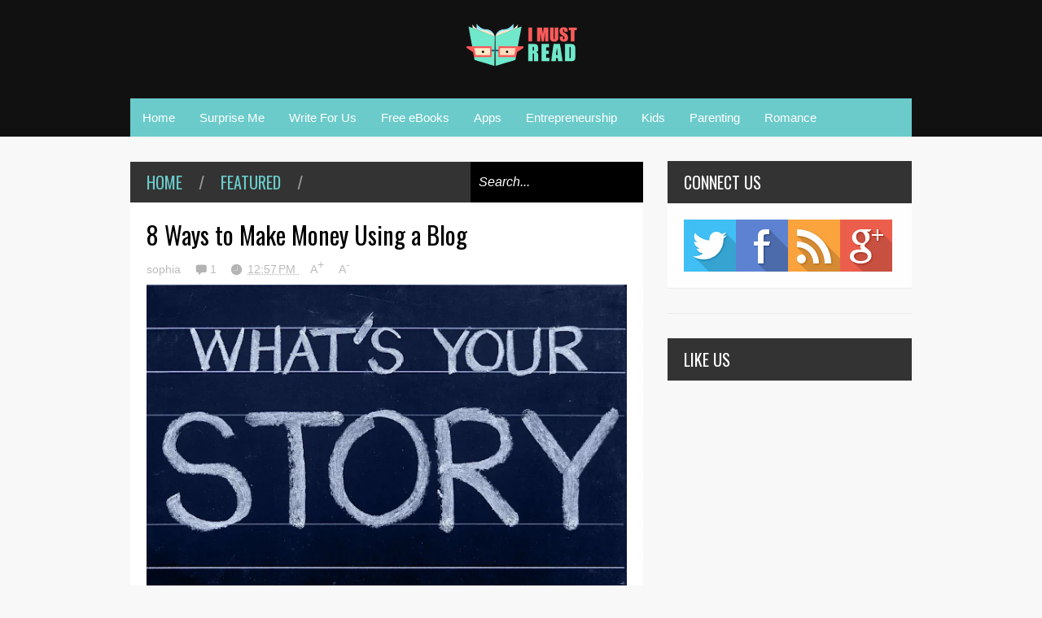

--- FILE ---
content_type: text/html; charset=UTF-8
request_url: https://www.imustread.com/2021/02/ways-to-make-money-using-a-blog.html
body_size: 48815
content:
<!DOCTYPE html>
<html class='v2' dir='ltr' xmlns='http://www.w3.org/1999/xhtml' xmlns:b='http://www.google.com/2005/gml/b' xmlns:data='http://www.google.com/2005/gml/data' xmlns:expr='http://www.google.com/2005/gml/expr'>
<head>
<link href='https://www.blogger.com/static/v1/widgets/335934321-css_bundle_v2.css' rel='stylesheet' type='text/css'/>
<meta content='width=device-width,initial-scale=1.0,minimum-scale=1.0,maximum-scale=1.0' name='viewport'/>
<meta content='da2a08d1e0ba2128e1f2a22a56867e20' name='p:domain_verify'/>
<script type='text/javascript'>//<![CDATA[
var curl = window.location.href;if (curl.indexOf('m=1') != -1) {curl = curl.replace('m=1', 'm=0');window.location.href = curl;}
//]]></script>
<meta content='text/html; charset=UTF-8' http-equiv='Content-Type'/>
<meta content='blogger' name='generator'/>
<link href='https://www.imustread.com/favicon.ico' rel='icon' type='image/x-icon'/>
<link href='https://www.imustread.com/2021/02/ways-to-make-money-using-a-blog.html' rel='canonical'/>
<link rel="alternate" type="application/atom+xml" title="I Must Read - Atom" href="https://www.imustread.com/feeds/posts/default" />
<link rel="alternate" type="application/rss+xml" title="I Must Read - RSS" href="https://www.imustread.com/feeds/posts/default?alt=rss" />
<link rel="service.post" type="application/atom+xml" title="I Must Read - Atom" href="https://www.blogger.com/feeds/7818530419724258351/posts/default" />

<link rel="alternate" type="application/atom+xml" title="I Must Read - Atom" href="https://www.imustread.com/feeds/1831343036311698172/comments/default" />
<!--Can't find substitution for tag [blog.ieCssRetrofitLinks]-->
<link href='https://blogger.googleusercontent.com/img/b/R29vZ2xl/AVvXsEiTDc3Hzz8xJZF9EDZWqJdEhAk4RjEONM9_z8b5eB5s-SKt7byZ6VB5uOZZvD3CP9pBh_H2o4fLV8Bwd__ies8n3aCYk7uRfv58LxSizud1_YDz71Nq_U5Lu2i_cbPaHwZCyVE82Z_dijo/w640-h426/chalkboard-620316_1920.jpg' rel='image_src'/>
<meta content='Ways to Make Money as a Blogger,How Bloggers Make Money,How to Make Money with Your Blog in 2021,Powerful Ways to Monetize a Blog' name='description'/>
<meta content='https://www.imustread.com/2021/02/ways-to-make-money-using-a-blog.html' property='og:url'/>
<meta content='8 Ways to Make Money Using a Blog' property='og:title'/>
<meta content='Ways to Make Money as a Blogger,How Bloggers Make Money,How to Make Money with Your Blog in 2021,Powerful Ways to Monetize a Blog' property='og:description'/>
<meta content='https://blogger.googleusercontent.com/img/b/R29vZ2xl/AVvXsEiTDc3Hzz8xJZF9EDZWqJdEhAk4RjEONM9_z8b5eB5s-SKt7byZ6VB5uOZZvD3CP9pBh_H2o4fLV8Bwd__ies8n3aCYk7uRfv58LxSizud1_YDz71Nq_U5Lu2i_cbPaHwZCyVE82Z_dijo/w1200-h630-p-k-no-nu/chalkboard-620316_1920.jpg' property='og:image'/>
<title>
8 Ways to Make Money Using a Blog | I Must Read
</title>
<input type='hidden' value='accupub.org/urs1w1nIbdjP3iEVHcC5IK38e'/>
<meta content='Ways to Make Money as a Blogger,How Bloggers Make Money,How to Make Money with Your Blog in 2021,Powerful Ways to Monetize a Blog' property='og:description'/>
<meta content='https://blogger.googleusercontent.com/img/b/R29vZ2xl/AVvXsEiTDc3Hzz8xJZF9EDZWqJdEhAk4RjEONM9_z8b5eB5s-SKt7byZ6VB5uOZZvD3CP9pBh_H2o4fLV8Bwd__ies8n3aCYk7uRfv58LxSizud1_YDz71Nq_U5Lu2i_cbPaHwZCyVE82Z_dijo/s72-w640-c-h426/chalkboard-620316_1920.jpg' property='og:image'/>
<style type='text/css'>@font-face{font-family:'Oswald';font-style:normal;font-weight:400;font-display:swap;src:url(//fonts.gstatic.com/s/oswald/v57/TK3_WkUHHAIjg75cFRf3bXL8LICs1_FvsUtiZSSUhiCXABTV.woff2)format('woff2');unicode-range:U+0460-052F,U+1C80-1C8A,U+20B4,U+2DE0-2DFF,U+A640-A69F,U+FE2E-FE2F;}@font-face{font-family:'Oswald';font-style:normal;font-weight:400;font-display:swap;src:url(//fonts.gstatic.com/s/oswald/v57/TK3_WkUHHAIjg75cFRf3bXL8LICs1_FvsUJiZSSUhiCXABTV.woff2)format('woff2');unicode-range:U+0301,U+0400-045F,U+0490-0491,U+04B0-04B1,U+2116;}@font-face{font-family:'Oswald';font-style:normal;font-weight:400;font-display:swap;src:url(//fonts.gstatic.com/s/oswald/v57/TK3_WkUHHAIjg75cFRf3bXL8LICs1_FvsUliZSSUhiCXABTV.woff2)format('woff2');unicode-range:U+0102-0103,U+0110-0111,U+0128-0129,U+0168-0169,U+01A0-01A1,U+01AF-01B0,U+0300-0301,U+0303-0304,U+0308-0309,U+0323,U+0329,U+1EA0-1EF9,U+20AB;}@font-face{font-family:'Oswald';font-style:normal;font-weight:400;font-display:swap;src:url(//fonts.gstatic.com/s/oswald/v57/TK3_WkUHHAIjg75cFRf3bXL8LICs1_FvsUhiZSSUhiCXABTV.woff2)format('woff2');unicode-range:U+0100-02BA,U+02BD-02C5,U+02C7-02CC,U+02CE-02D7,U+02DD-02FF,U+0304,U+0308,U+0329,U+1D00-1DBF,U+1E00-1E9F,U+1EF2-1EFF,U+2020,U+20A0-20AB,U+20AD-20C0,U+2113,U+2C60-2C7F,U+A720-A7FF;}@font-face{font-family:'Oswald';font-style:normal;font-weight:400;font-display:swap;src:url(//fonts.gstatic.com/s/oswald/v57/TK3_WkUHHAIjg75cFRf3bXL8LICs1_FvsUZiZSSUhiCXAA.woff2)format('woff2');unicode-range:U+0000-00FF,U+0131,U+0152-0153,U+02BB-02BC,U+02C6,U+02DA,U+02DC,U+0304,U+0308,U+0329,U+2000-206F,U+20AC,U+2122,U+2191,U+2193,U+2212,U+2215,U+FEFF,U+FFFD;}</style>
<style id='page-skin-1' type='text/css'><!--
/*
-----------------------------------------------
NAME:     		GEEK PRESS
VERSION:		2.1.4
- Fixed: IE8 not work properly
AUTHOR: 		TIEN NGUYEN VAN
SITE:			http://bloggeritems.com
----------------------------------------------- */
/* Variable definitions
====================
<Variable name="maincolor" description="Main Color" type="color" default="#6BCBCA"/>
<Group description="Body Object" selector="body">
<Variable name="body.font" description="Body Font" type="font"
default="normal normal 16px Arial, Tahoma, Helvetica, FreeSans, sans-serif"/>
<Variable name="body.background.color" description="Body Background Color" type="color" default="#F8F8F8"/>
<Variable name="body.background" description="Body Background" type="background"
color="#F8F8F8" default="$(color) none repeat scroll top left"/>
</Group>
<Variable name="emfont" description="Emphasis Font" type="font"
default="normal normal 20px Oswald"/>
*/
/*TEMPLATE FRAMEWORKS*/
body {font:normal normal 16px Arial, Tahoma, Helvetica, FreeSans, sans-serif;
background: #F8F8F8 none repeat scroll top left}
* {position:relative;margin:0;padding:0;word-wrap:break-word;}
body {max-width: 100%; overflow-x: hidden!important}
img {max-width: 100%;height:auto;}
iframe, object {max-width: 100%;}
.item-thumbnail *, .item-thumbnail img {display:block;max-width: 9999px; max-height: 9999px; padding: 0!important;}
a {color:#6BCBCA;text-decoration:none}
.maincolor {color:#6BCBCA}
.hide{display:none;line-height:0}
.clear{clear:both;float:none;line-height:0}
.ib{display:inline-block;*display:inline;zoom:1}
.oh{overflow:hidden; position:relative}
.ti{text-indent:-999px;font-size:0;line-height:0}
.Attribution {display: none}
.widget-item-control{z-index: 1000}
.mainbg{background-color: #6BCBCA}
.widget,.section,
ul, li, ul li,
.widget ul, .widget li, .widget ul li,
.section ul, .section li, .section ul li,
.widget-content ul, .widget-content li, .widget-content ul li
.widget .widget-content ul, .widget .widget-content li, .widget .widget-content ul li
{padding:0;margin:0}
.br4{-webkit-border-radius: 4px;-moz-border-radius: 4px;border-radius: 4px;}
.ease {-webkit-transition: all 200ms ease-in-out;-moz-transition: all 200ms ease-in-out;-o-transition: all 200ms ease-in-out;transition: all 200ms ease-in-out;}
.ease * {-webkit-transition: all 200ms ease-in-out;-moz-transition: all 200ms ease-in-out;-o-transition: all 200ms ease-in-out;transition: all 200ms ease-in-out;}
.emfont {font:normal normal 20px Oswald}
.section-label {display: none;}
.section.json .widget.Label {display:none}
.item-thumbnail {overflow: hidden;display: block;z-index:9;}
.comment-form {max-width: 100%;}
#sub-menu, #main-menu .widget{display: none}
.image-list .widget.Image {display:none;}
.table {display: table;width:100%}
.tr {display: table-row;width:100%}
.td {display: table-cell;vertical-align: middle;}
.right {float:right;}
.left {float:left;}
.upper {text-transform: uppercase;}
.lower {text-transform: lowercase;}
.separator a[style="margin-left: 1em; margin-right: 1em;"] {margin-left: auto!important;margin-right: auto!important;}
.CSS_LIGHTBOX {z-index: 9999!important;}
a.bs-next-pn:hover {
background: #6BCBCA;
}
.post-body * {max-width: 100%}
/*YOUR CSS HERE*/
.PopularPosts .widget-content ul li, .Label .widget-content ul li, #social-list .widget-content ul li {list-style:none!important}
/*COMMON*/
.wide {
width: 960px;
margin: auto;
}
.sprites {
background-image: url(https://blogger.googleusercontent.com/img/b/R29vZ2xl/AVvXsEgvMQq5u7-DA-s8f9mCpCY_-LZw-H51MrnMkCZLkWrfwAQxG1UCblid3pdu8wvUGlb3gd55JCATmNI1dAFHbeocx5qeAkzN3AY7wu0iBNOfw_NNNYDo6U01RmNsfNLT4P5BRLXBrf32N9fq/s1600/geek-press-sprites.png);
background-repeat: no-repeat;
}
/*HEADER*/
#header {
background: #111;
}
.header-inner {
}
.blog-title {
font-weight: normal;
margin: 0!important;
text-transform: uppercase;
text-align: center;
padding: 20px;
}
.blog-title a {
color: white;
font-size: 30px;
}
.blog-title a:hover {
color: #6BCBCA;
}
#header .menu-container {
background: #6BCBCA;
}
#main-menu {
z-index: 999;
}
#main-menu .menu > li {
display: block;
float: left;
}
#main-menu .menu > li > a,
#main-menu .menu > li > span {
display: block;
padding: 15px;
color: white;
font-size: 15px;
}
#main-menu .menu > li:hover > span,
#main-menu .menu > li:hover > a {
background: white;
color: #6BCBCA;
}
#main-menu .sub {
position: absolute;
display: none;
}
#main-menu .sub li {
display: block;
}
#main-menu .sub li a,
#main-menu .sub li span {
background: #fbfbfb;
display: block;
padding: 15px;
min-width: 100px;
font: normal normal 16px Arial, Tahoma, Helvetica, FreeSans, sans-serif;
font-size: 15px;
}
#main-menu .sub li a:hover {
color: white;
background: black;
}
#main-menu .menu li:hover .sub {
display: block!important;
}
#main-menu ul.menu > li:last-child .sub {
right: 0;
}
/*SLIDER*/
.slider-wrapper {
background-color: #F0F0F0;
background-color: rgba(220, 220, 220, 0.5);
}
#slider {
padding: 30px 0;
}
#slider .banner.has-dots{
height: auto!important;
width: 100%!important;
}
#slider .banner.has-dots ul .item-thumbnail {
width: 600px;
height: 360px;
float: left;
margin: 0 20px 0 0;
}
#slider .banner.has-dots ul li {
float: left;
display: block;
min-height: 360px;
background: white;
}
#slider .banner.has-dots ul li .content {
float: left;
width: 320px;
height: 360px;
}
#slider .banner.has-dots ul li .content .inner {
height: 265px;
overflow: hidden;
}
#slider .banner.has-dots ul li .content h3.title {
font-size: 30px;
line-height: 1.2em;
font-weight: normal;
text-transform: uppercase;
margin: 20px 0;
padding: 0 0 20px 0;
border-bottom: 4px dashed #EEE;
}
#slider .banner.has-dots ul li .content p {
font: normal normal 16px Arial, Tahoma, Helvetica, FreeSans, sans-serif;
margin: 0 0 20px 0;
font-size: 14px;
line-height: 1.5em;
}
#slider .banner.has-dots ul li .content a.read-more:hover {
background: black;
color: white;
}
#slider .banner.has-dots .dots .dot {
display: inline-block;
*display: inline;
background: white;
color: white;
margin: 0 10px;
width: 1.5em;
font-size: 15px;
cursor: pointer;
}
#slider .banner.has-dots .dots {
text-align: center;
margin: 20px 0 0 0;
}
#slider .banner.has-dots .dots .dot.active,
#slider .banner.has-dots .dots .dot:hover  {
background: #6BCBCA;
color: #6BCBCA;
}
#slider .read-more {
background: #6BCBCA;
color: white;
padding: 10px 0;
display: block;
text-align: center;
position: absolute;
right: 0;
bottom: 20px;
width: 100%;
}
#slider .banner.has-dots ul li .content h3.title a:hover {
text-decoration: underline;
}
/*CONTENT LAYOUT*/
#primary {
padding: 30px 0 0 0;
}
#main {
width: 630px;
float: left;
}
/*CONTENT DESIGN*/
.content-header {
margin: 0 0 30px 0;
background: #333;
}
.content-header .target-link:hover {
color: white;
}
.content-header-html {
padding: 10px 20px;
}
.content-header-html .extra-link {
background: #6BCBCA;
color: white;
padding: 0 10px;
margin: 0 0 0 20px;
}
.content-header-html .extra-link:hover {
color: black;
}
#search-this {
position: absolute;
height: 100%;
right: 0;
top: 0;
background: black;
padding: 0 10px;
}
#search-this input {
background: none;
border: none;
color: white;
font-style: italic;
font-size: 16px;
height: 100%;
}
.post-archive .item-thumbnail {
width: 300px;
height: 200px;
float: left;
margin: 0 20px 0 -20px;
}
.post-wrapper {
background: #fff;
margin: 0 0 30px 0;
padding: 0 20px;
}
.post-archive .post-title {
padding: 20px 0 0 0;
line-height: 1.2em;
}
.post-archive .post-title a {
color: black;
}
.post-archive .post-title a:hover {
color: #6BCBCA;
}
.post-archive .inner {
overflow: hidden;
height: 139px;
}
.post-archive .inner .post-body-snippet {
font-size: 14px;
margin: 10px 0 0 0;
}
.post-archive .meta {
font-size: 14px;
margin: 10px 0 0 0;
height: auto;
overflow: hidden;
border-top: 2px dashed #F8F8F8;
padding: 10px 0;
}
.post-archive .meta a:hover {
text-decoration: underline;
filter: alpha(opacity=60);  opacity: 0.6;
}
.post-archive .meta .comment-link {
padding-left: 18px;
background-position: 0 -395px;
text-transform: capitalize;
}
.post-archive .meta a {
color: #bbb;
}
/*Break news - ticker*/
.break-news-wrapper {
background-color: #F0F0F0;
background-color: rgba(220, 220, 220, 0.5);
padding: 30px 0 0 0;
}
.ticker {
background: white;
border-bottom: 1px solid #ccc;
overflow: hidden;
}
.ticker .mask {
position: absolute;
background: white;
width: 10px;
height: 60px;
z-index: 10;
}
.ticker h2 a {
background: #E84C3D;
font-weight: normal;
text-transform: uppercase;
font-size: 16px;
padding: 8px 10px;
line-height: 1em;
display: block;
color: #FFF;
}
.ticker ul{
padding: 10px;
height: 32px;
left: 100%;
width: 9999px;
float: left;
}
.ticker li {
display: block;
line-height: 32px;
list-style: none;
float: left;
font-weight: bold;
}
.ticker li .inner{
padding: 0 30px 0 0;
}
.ticker li .item-thumbnail {
width: 32px;
height: 32px;
float: left;
margin: 0 5px 0 0;
}
.ticker h2 a:hover {
color: black;
}
.ticker h2.title {
position: absolute;
right: 0;
padding: 10px;
background: #FFF;
z-index: 10;
}
.ticker li .inner a {
color: #E84C3D;
}
.ticker li .inner a:hover {
color: inherit;
}
/*FLEXIBLE HOME LAYOUT*/
/*common*/
#home-layout .widget.HTML > h2 {
display: none;
}
#home-layout .widget.HTML {
margin: 0 0 30px 0;
border: none;
}
#home-layout .widget.HTML .widget-content {
text-align: center;
}
.label-layout h2.title {
background: #333;
text-transform: uppercase;
padding: 10px 0;
}
.label-layout h2.title .label-name {
padding: 0 20px;
}
.label-layout h2.title .label-name:hover {
color: white;
}
.label-layout h2.title .label-target {
float: right;
display: block;
padding: 0 5px;
margin: 0 10px 0 0;
background: #6BCBCA;
color: white;
}
.label-layout h2.title .label-target:hover {
color: black;
}
.label-layout {
background: white;
margin: 0 0 30px 0;
clear: both;
}
.label-layout .item-first .item-thumbnail {
width: auto;
margin: 15px;
height: 190px;
}
.label-layout .meta {
font-size: 14px;
margin: 10px 15px;
}
.label-layout .meta a {
color: #bbb;
}
.label-layout .meta a:hover {
filter: alpha(opacity=60);
opacity: 0.6;
}
.label-layout .item-first h3.title {
margin: 0 15px;
line-height: 1.3em;
}
.label-layout .item-first h3.title a:hover {
text-decoration: underline;
}
.label-layout .item-first .comment {
padding-left: 18px;
background-position: 0 -395px;
margin: 0 0 0 20px;
}
.label-layout .item-other .item-thumbnail {
float: left;
width: 50px;
height: 50px;
margin: 0 15px 0 0;
}
.label-layout .item-other .excerpt {
display: none;
}
.label-layout .excerpt {
margin: 15px;
font-size: 14px;
line-height: 1.5em;
}
.label-layout .item.item-other .title {
font-size: 15px;
}
.label-layout .item.item-other .title a {
color: black;
}
.label-layout .item.item-other .title a:hover {
color: #6BCBCA;
}
.label-layout .item-other .inner {
margin: 0 15px;
border-top: 1px solid #F0F0F0;
padding: 20px 0;
}
/*specific*/
.label-layout.two {
clear: both;
}
.label-layout.two .item-first {
float: left;
width: 50%;
}
.label-layout.two .item-other {
float: left;
width: 50%;
}
.label-layout.two .item-other.item-1 .inner {
border: none;
}
.label-layout.two .item-first .inner {
border-right: 1px solid #f0f0f0;
}
.label-layout.left, .label-layout.right {
float: left;
width: 300px;
clear: none;
}
.label-layout.left {
margin-right: 30px;
}
.label-layout.combine {
clear:both;
}
.label-layout.combine .item-first .item-thumbnail {
float: left;
width: 45%;
}
.label-layout.combine .item-first .title {
padding: 15px 0 0 0;
}
.label-layout.combine .item-other {
width: 50%;
float: left;
}
.label-layout.combine .item-other .inner {
margin: 0;
padding: 15px;
}
.carousel-nav a {
display: block;
width: 1.5em;
text-align: center;
float: left;
margin-left: 1px;
background: #6BCBCA;
color: white;
line-height: 1em!important;
padding: 0.1em 0 0.3em 0;
}
.carousel-nav {
position: absolute;
right: 0;
z-index: 10;
top: 10px;
width: 3.7em;
}
.carousel-nav a:hover {
background: black;
}
.label-layout.carousel .content ul {
display: block;
width: 100%;
height: 200px;
left: 0;
float: left;
}
.label-layout.carousel .content ul li {
display: block;
list-style: none;
width: 210px;
float: left;
background: black;
position: absolute
}
.label-layout.carousel {
overflow: hidden;
}
.label-layout.carousel .content ul li .item-thumbnail {
width: 100%;
height: 200px;
}
.label-layout.carousel .content ul li a.title {
display: block;
position: absolute;
top: 0;
left: 0;
z-index: 9;
color: white;
width: 100%;
text-align: center;
}
.label-layout.carousel .content ul li a.title span.cell {
display: table-cell;
height: 200px;
width: 9999px;
vertical-align: middle;
}
.label-layout.carousel .content ul li a.title span.inner {
margin: 0 20px;
display: block;
background: #000;
padding: 10px;
background: rgba(0, 0, 0, 0.4);
font-size: 16px;
}
.label-layout.carousel .content ul li:hover img {
filter: alpha(opacity=60);
opacity: 0.6;
}
/*SIDE*/
#side {
float: right;
width: 300px;
}
#side .widget h2 {
font: normal normal 20px Oswald;
font-weight: normal;
text-transform: uppercase;
font-size: 20px;
background: #333;
color: white;
padding: 11px 20px;
}
#side .widget {
margin: 0 0 30px 0;
background: white;
}
#side .widget .widget-content {
padding: 20px;
}
#side .widget.HTML .widget-content {
padding: 0;
}
#side .widget.HTML {
background: none;
}
/*social list*/
#social-list .LinkList li a {
background-image: url(https://blogger.googleusercontent.com/img/b/R29vZ2xl/AVvXsEgvMQq5u7-DA-s8f9mCpCY_-LZw-H51MrnMkCZLkWrfwAQxG1UCblid3pdu8wvUGlb3gd55JCATmNI1dAFHbeocx5qeAkzN3AY7wu0iBNOfw_NNNYDo6U01RmNsfNLT4P5BRLXBrf32N9fq/s1600/geek-press-sprites.png);
background-repeat: no-repeat;
text-indent:-999px;
font-size:0;
line-height:0;
display:block;
width: 64px;
height: 64px;
}
#social-list .LinkList li a:hover {
filter: alpha(opacity=80);
opacity: 0.8;
}
#social-list .LinkList li a.facebook{background-position:-0px -0px}
#social-list .LinkList li a.pinterest{background-position:-94px -0px}
#social-list .LinkList li a.twitter{background-position:-188px -0px}
#social-list .LinkList li a.plus{background-position:-282px -0px}
#social-list .LinkList li a.rss{background-position:-376px -0px}
#social-list .LinkList li a.vimeo{background-position:-0px -94px}
#social-list .LinkList li a.dribbble{background-position:-188px -94px}
#social-list .LinkList li a.tumblr{background-position:-282px -94px}
#social-list .LinkList li a.dropbox{background-position:-94px -188px}
#social-list .LinkList li a.flickr{background-position:-94px -282px}
#social-list .LinkList li a.linkedin{background-position:-282px -282px}
#social-list .LinkList li a.blogspot{background-position:-376px -282px}
#social-list .LinkList li a.youtube{background-position: -470px 0}
#social-list .LinkList li a.behance{background-position: -376px -94px}
#social-list .LinkList li {
float: left;
}
#social-list .LinkList .widget-content {
background: #fefefe;
}
/*follow by email*/
#side .widget.FollowByEmail {
background: #E84C3D;
text-align: center;
}
#side .widget.FollowByEmail h2 {
background: none;
font-size: 26px;
padding-bottom: 0;
}
#side .widget.FollowByEmail .widget-content form * {
display: block;
width: 100%;
clear: both;
margin: 0;
padding: 0;
border: none;
-webkit-border-radius: 0px;
-moz-border-radius: 0px;
border-radius: 0px;
}
#side .widget.FollowByEmail .widget-content form .follow-by-email-address {
padding: 10px 0;
text-align: center;
font-size: 20px;
}
#side .widget.FollowByEmail .widget-content form .follow-by-email-submit {
margin: 20px 0 0 0;
padding: 15px 0;
height: auto;
font-size: 20px;
text-transform: uppercase;
}
#side .widget.FollowByEmail .widget-content form .follow-by-email-submit:hover {
background-color: black;
}
/*popluar posts*/
#side .PopularPosts .widget-content {
padding: 10px 20px;
}
.PopularPosts li {
display: block;
padding: 10px 0!important;
border-bottom: 1px solid #f8f8f8;
}
.PopularPosts li:last-child {
border-bottom: none;
}
.PopularPosts li .item-thumbnail {
width: 100%;
height: 150px;
margin-bottom: 10px;
}
.PopularPosts li .item-title {
font: normal normal 20px Oswald;
font-size: 15px;
}
.PopularPosts li .item-title a:hover {
text-decoration: underline;
color: #6BCBCA;
}
.PopularPosts li .item-snippet {
font-size: 12px;
line-height: 1.5em;
margin: 10px 0 0 0;
}
.PopularPosts li .item-title a {
color: black;
}
/*label*/
#side .Label .widget-content.list-label-widget-content {
padding: 10px 20px;
}
.Label .widget-content.list-label-widget-content li {
display: block;
padding: 10px 0;
border-bottom: 1px solid #f8f8f8;
}
.Label .widget-content.list-label-widget-content li:last-child {
border-bottom: none;
}
/*SHORCODES*/
/*random posts, recent-posts, recent-commments*/
#side .random-posts,
#side .recent-posts,
#side .recent-comments {
background: white;
padding: 10px 20px;
}
.recent-comments {
font-size: 14px;
}
.random-posts .item,
.recent-posts .item,
.recent-comments .item  {
padding: 10px 0;
border-bottom: 1px solid #f8f8f8;
}
.random-posts .item-thumbnail,
.recent-posts .item-thumbnail,
.recent-comments .item-thumbnail {
width: 50px;
height: 50px;
margin: 0 10px 0 0;
}
.random-posts h3.title,
.recent-posts h3.title {
font-size: 15px;
}
.random-posts h3.title a,
.recent-posts h3.title a {
color: black;
}
/*flickr*/
.flickr_badge_image a {
float: left;
display: block;
line-height: 0;
}
.flickr_badge_image a:hover{
filter: alpha(opacity=60);
opacity: 0.6;
}
/*FOOTER*/
#footer .random-posts h3.title a,
#footer .recent-posts h3.title a {
color: white;
}
.random-posts h3.title a:hover,
.recent-posts h3.title a:hover {
color: #6BCBCA!important;
}
#footer .random-posts .item,
#footer .recent-posts .item,
#footer .recent-comments .item  {
padding: 10px 0;
border-bottom: 1px dotted #333;
}
#footer .random-posts .item:first-child, #footer .recent-posts .item:first-child, #footer .recent-comments .item:first-child {
padding-top: 0;
}
.random-posts .item:last-child,
.recent-posts .item:last-child,
.recent-comments .item:last-child {
border-bottom: none!important;
}
/*contact*/
#footer-section {
padding: 30px 0;
}
#footer {
background: #111;
color: #DDD;
}
#footer-section .widget {
float: left;
width: 300px;
margin: 0 30px 30px 0;
}
#footer-section .widget:last-child {
margin: 0;
}
#footer-section .widget h2 {
font: normal normal 20px Oswald;
font-weight: normal;
text-transform: uppercase;
font-size: 18px;
color: #BBB;
border-bottom: 1px dotted #333;
padding: 0 0 10px 0;
margin: 0 0 10px 0;
}
#footer-section .widget.ContactForm .contact-form-widget {
padding: 10px 0 0 0;
font-size: 12px;
line-height: 2em;
max-width: 1000px;
}
#footer-section .widget.ContactForm form {
color: #999;
}
#footer-section .widget.ContactForm form input,#footer-section .widget.ContactForm form textarea,#footer-section .widget.ContactForm form select {
margin: 0 0 10px 0;
border: none;
background: #222;
display: block;
color: white;
max-height: 1000px;
height:auto;
max-width: 1000px;
padding: 10px;
}
#footer-section .widget.ContactForm form input.contact-form-button {
width: 100%;
padding: 10px 0;
float: none;
clear: both;
font-size: 20px;
height: auto;
text-transform: uppercase;
font-weight: normal;
background: #6BCBCA;
cursor: pointer;
}
#footer-section .widget.ContactForm form input.contact-form-button:hover {
background: grey;
}
#footer-section .widget .td {
max-width: 240px;
}
#copyright {
background: black;
font-size: 12px;
color: #ccc;
padding: 20px 0;
}
/*PAGINATION*/
.paginations > a {
padding: 5px 9px;
background: white;
margin: 0 10px 0 0;
}
.paginations > span.current {
margin: 0 10px 10px 0;
padding: 5px 9px;
background: black;
color: white;
float: left;
display: block;
}
.paginations > span.extend {
margin: 0 5px 10px 0;
font-weight: bold;
color: #ccc;
letter-spacing: 5px;
float: left;
display: block;
}
.paginations > .page-numbers {
margin-bottom: 10px;
float: left;
display: block;
}
.paginations > a:hover {
color: white;
background: #6BCBCA;
}
.paginations.item_pagination {
background: white;
padding: 10px;
margin: 0 0 30px 0;
border-bottom: 1px solid #eee;
font-size: 14px;
color: #999;
clear: both;
z-index: 9;
}
.paginations.item_pagination span {
text-transform: uppercase;
background: #ccc;
color: white;
padding: 3px;
font-size: 11px;
font-weight: bold;
display: block;
float: left;
margin: 0 5px 5px 0;
}
.paginations.item_pagination .item:last-child {
margin-top: 10px;
padding-top: 10px;
border-top: 1px solid #f8f8f8;
}
.paginations.item_pagination .item:first-child {
border: none;
margin: 0;
padding: 0;
}
.paginations.item_pagination a:hover {
text-decoration: underline;
}
.index .paginations {
margin: 0 0 30px 0;
}
.static-pagination {
text-align: center;
}
.static-pagination .home-link {
background: #6BCBCA;
color: white;
padding: 10px;
text-transform: uppercase;
font-weight: bold;
font-size: 10px;
}
.static-pagination .home-link:hover {
background: black;
}
.static_page #main {
width: 100%;
padding-bottom: 60px;
}
.static_page #side {
display: none;
}
.desc-404 {
text-align: center;
font-size: 24px;
font-style: italic;
color: #999;
}
.img-404 {
font: normal normal 20px Oswald;
font-size: 150px;
font-weight: bold;
text-align: center;
text-shadow: 0 0 3px #000;
color: #fff;
}
.error_page .paginations {
font: normal normal 20px Oswald;
text-align: center;
text-transform: uppercase;
}
.error_page #main {
width: 100%;
padding: 0 0 50px 0;
}
.error_page #side {
display: none;
}
.error_page .content-header {
display: none;
}
/*ITEM POSTS*/
h1.post-title {
line-height: 1.3em;
padding: 20px 0 0;
font-weight: normal;
font-size: 30px;
}
.item .content-header, .static_page .content-header {
margin: 0;
}
.post-single .meta a {
font-size: 14px;
color: #bbb;
margin: 0 1em 0 0;
}
.post-single .meta a:hover {
color: #6BCBCA;
}
.post-single  .meta .comment-link {
background-position: 0 -398px;
padding: 0 0 0 18px;
}
.post-single .meta .timestamp {
background-position: 0 -448px;
padding: 0 0 0 20px;
}
.post-single .meta {
margin: 0.5em 0;
}
.post-single .meta a.zoom span {
vertical-align: super;
}
.item .post-wrapper {
padding-bottom: 20px;
margin: 0;
}
.static_page .post-wrapper {
padding-bottom: 20px;
}
.tags {
background-color: #F0F0F0;
padding: 10px 20px 10px 36px;
background-position: 20px -488px;
font-size: 12px;
color: #CCC;
}
.tags a:hover {
text-decoration: underline;
}
.share-post {
margin: 20px 0 0 0;
background: white;
padding: 12px 15px 7px 15px;
border-bottom: 1px solid #eee;
z-index: 9;
}
.share-post .addthis_toolbox .addthis_button_tweet {
width: 85px;
}
.share-post .addthis_toolbox .addthis_button_facebook_like {
width: 80px;
}
.share-post .addthis_toolbox .addthis_button_google_plusone {
width: 65px;
}
.related-post {
z-index: 8;
}
.related-post h2.title {
color: white;
padding-left: 15px;
}
.related-post .label-layout {
border-bottom: 1px solid #EEE;
margin-top: 20px;
}
.post ol {
padding-left: 40px;
}
.post blockquote {
border-top: 1px solid #f8f8f8;
border-left: 5px solid #6BCBCA;
border-bottom: 1px solid #ccc;
border-right: 1px solid #ccc;
padding: 10px;
font-size: 18px;
font-style: italic;
}
/*COMMENTS*/
.comment-box {
display : none
}
#comment-post-message {
font: normal normal 20px Oswald;
font-weight: normal;
}
/*Comments*/
#comments {
font-size: 14px;
}
#comments .datetime a {
font-size: 10px;
color: #ccc;
}
#comments .icon.user.blog-author {
display: none;
}
.comment-header {
margin: 0 0 3px 0!important;
}
li.comment {
background: white;
padding: 15px!important;
}
li.comment .comment{
background: #f8f8f8;
}
.comment-replies {
background: white;
margin: 0!important;
}
.comment-replies .comment {
background: white;
border-bottom: 1px solid white;
margin: 0 0 0 47px!important;
}
.comments .thread-toggle {
display: none;
}
.comment-replies .comment-thread {
padding: 0!important;
}
.comment-actions {
font-size: 12px;
}
.comments .continue a {
font-size: 12px;
padding: 0;
}
.comment-replybox-thread #comment-editor {
margin-left: 7px;
}
.comment-form {
max-width: 9999px;
}
.comments .comments-content .comment-content {
text-align: left;
}
.comment-content iframe {
display: block;
width: 100%;
height: 300px;
max-height: 100%;
border: none;
clear: both;
}
/*--emoticons*/
#emo-but {
display: inline-block;
}
#emo-but a {
padding: 4px 4px 0px;
line-height: 0;
background: #fbfbfb;
}
#emo-but a:hover {
background: #f8f8f8;
}
#emo-box .item {
float: left;
text-align: center;
padding: 10px 0;
width: 85px;
font-size: 12px;
height: 30px;
line-height: 1;
}
#emo-box {
background: #fbfbfb;
margin: -2px 0 0 0;
display: none;
}
.comments .comments-content .comment .comment .comment-content {
margin: 0;
}
.comment .comment .comment-replybox-single {
display: none!important
}
.comments .comment-replybox-single {
margin-top: 0!important;
}
.comments .comment .comment-replybox-thread {
margin-top: 0!important;
margin-left: 46px;
}
.comments .continue {
margin: 0 0 0 47px;
}
.comments .comment-replybox-thread .continue {
margin: 0
}
li.comment ol li.comment:last-child {
margin-bottom: 10px!important;
}
.comments .comment-replybox-single .continue {
margin: 0;
}
.comments .comment-replybox-thread iframe#comment-editor {
margin: 0;
max-width: 200%;
width: 103%;
}
#comment-post-message a {
font: normal normal 16px Arial, Tahoma, Helvetica, FreeSans, sans-serif;
font-size: 12px;
padding: 3px 5px;
background: #6BCBCA;
color: white;
vertical-align: middle;
}
#comment-post-message a:hover {
filter: alpha(opacity=60);  opacity: 0.6;
}
#comment-post-message a.active {
background: #EEE;
color: #ccc;
}
.blog-comment-message {
padding: 10px;
background: #fbfbfb;
border: 1px solid #eee;
margin: 10px 0;
}
/*MISC*/
#main-content-header span {
color: #999;
margin: 0 1em;
}
.status-msg {
background: white;
padding: 20px;
font-size: 20px;
border-right: 1px solid #eee;
border-bottom: 1px solid #eee;
}
.status-msg a:hover {
text-decoration: underline;
}
#slider ul {
border-bottom: 1px solid #ccc;
}
.post-wrapper, .label-layout, #primary .widget {
border-bottom: 1px solid #ECECEC;
}
.section .widget.Feed li {
margin: 0 0 10px 20px;
}
/*Post reactions*/
.reactions-label {
display: block;
background: #333;
color: white;
padding: 10px;
font-size: 12px;
margin: 13px 4px 0 0;
line-height: 1em;
}
.reactions-label-cell {
line-height: 0;
}
.reactions-iframe {
margin: 17px 0 0 0;
height: 1.5em;
}
/*JUMP TOP*/
a.scrollup {
z-index:10;
background-color: #444;
width:40px;
height:40px;
text-indent:-99999px;
border-radius:2px;
-moz-border-radius:2px;
-webkit-border-radius:2px;
position:fixed;
bottom:-100px;
right:10px;
cursor:pointer;
-webkit-transition:all .3s ease-in-out;
-moz-transition:all .3s ease-in-out;
-o-transition:all .3s ease-in-out;
-ms-transition:all .3s ease-in-out;
transition:all .3s ease-in-out;
overflow:auto;
background-position: 9px -538px;
}
a.scrollup:hover{
background-color: #6BCBCA;
}
/*RESPONSIVE CSS*/
.selectnav {display:none;}
.fb_iframe_widget {
width: 100%!important;
}
.fb_iframe_widget span {
width: 100%!important;
}
@media screen and (max-width: 959px) {
.selectnav {display:block;}
#res-menu-1 {display: none;}
.wide {
width: 630px;
}
#selectnav1 {
font: normal normal 20px Oswald;
width: 100%;
background: #6BCBCA;
color: white;
border: none;
padding: 10px;
margin: 0;
}
#slider .banner.has-dots ul {
height: 300px!important;
}
#slider .banner.has-dots ul .item-thumbnail {
width: 100%!important;
height: 100%!important;
margin: 0;
}
#slider .banner.has-dots ul li {
min-height: 0px;
height: 100%;
}
#slider .banner.has-dots ul li .content {
float: left;
width: 100%!important;
height: auto!important;
position: absolute;
bottom: 0;
z-index: 9;
}
#slider .banner.has-dots ul li .content .inner {
height: 100%!important;
}
#slider .banner.has-dots ul li .content h3.title {
font-size: 20px;
border-bottom: none;
background-color:black;
background-color:rgba(0,0,0,0.5);
margin: 0;
text-align: center;
padding: 20px;
line-height: 1.5em;
}
#slider .banner.has-dots ul li .content p {
display: none;
}
#slider .read-more {
display: none;
}
#side .widget {
float: left;
width: 300px;
margin-left: 30px;
}
#side {
width: 660px;
}
#footer-section .widget {
float: none;
width: 100%;
}
}
@media screen and (max-width: 629px) {
.wide {
width: 320px;
}
#header .td {
display: block;
}
#header .blog-title {
float: none;
text-align: center;
}
#header #main-menu {
float: none;
}
#header #selectnav1 {
width: 100%;
margin: 0;
}
#header-section {
background: black;
}
#header .blog-title img {
margin: 20px 0;
}
#slider .banner.has-dots ul {
height: 200px!important;
}
#slider .banner.has-dots ul li .content h3.title {
font-size: 16px;
padding: 10px;
line-height: 1.3em;
}
#main {
width: 100%;
}
.label-layout h2.title {
font-size: 95%;
}
.label-layout .item {
float: none!important;
width: 100%!important;
}
.label-layout {
width: 100%!important;
}
.label-layout.two .item-first .inner {
border: none;
border-bottom: 1px solid #f0f0f0;
}
.label-layout .item-first .item-thumbnail {
float: none!important;
width: auto!important;
}
#side {
width: 100%;
}
#side .widget {
float: none;
margin-left: auto;
margin-right: auto;
max-width: 100%;
}
#copyright .inner {
padding: 0 20px;
}
#search-this {
display: block;
clear: both;
position: static;
padding: 5px 20px 10px 20px;
}
#main-content-header {
font-size: 80%;
}
.content-header-html .extra-link {
float: right;
}
.post-archive .item-thumbnail {
width: 100%;
float: none;
margin: 0;
}
.index .post-wrapper {
padding: 0;
}
.post-archive .inner {
padding: 0 20px;
}
.post-archive .meta {
margin: 20px 20px 0 20px;
}
.label-layout.carousel .content ul li {
width: 100%!important;
}
}
@media screen and (max-width: 319px) {
.wide {
width: 100%;
}
}
/*MISC*/
.facebook-comment.comment-box .fb_iframe_widget,
.facebook-comment.comment-box .fb_iframe_widget span,
.facebook-comment.comment-box .fb_iframe_widget iframe{
display: block!important;
width: 100%!important;
}
/*RIGHT TO LEFT*/
html[dir="rtl"] #search-this {
left: 0;
right: auto;
}
html[dir="rtl"] .post-single .meta .timestamp {
background: none;
}
html[dir="rtl"] .label-layout .item-other .item-thumbnail {
margin: 0 0 0 15px;
}
html[dir="rtl"] .random-posts .item-thumbnail,
html[dir="rtl"] .recent-posts .item-thumbnail,
html[dir="rtl"] .recent-comments .item-thumbnail {
margin: 0 0 0 10px;
}
/*Post Pagination*/
.bs-next {
display: none;
}
.bs-next.active {
display: block;
}
.bs-next-pn {
background: white;
padding: 4px;
margin: 0 5px 0 0;
font-size: 12px;
line-height: 1em;
display: block;
float: left;
}
.bs-next-pn-holder {
clear: both;
margin: 10px 0 0 0;
padding: 5px;
background: #f0f0f0;
}
.bs-next-pn:hover {
color: white;
}
.bs-next-pn.active {
background: #ccc;
color: white;
}
/* google maps */
.bs-post-map iframe {
display: block;
width: 100%;
height: 400px;
border: none;
margin: 10px 0 0 0;
}

--></style>
<style id='template-skin-1' type='text/css'><!--
/*ADMIN LAYOUT FRAMEWORK*/
body#layout .hide {
display:block;
}
body#layout .section > div.dropregion:last-child {
clear: both;
}
body#layout .widget {
height: auto!important;
float: none;
}
body#layout .section {
padding: 10px !important;
width: auto !important;
margin: 0!important;
height: auto!important;
float: none;
}
body#layout .section-label {
padding: 10px;
display: block;
}
body#layout .section-label .widget-content {
background: none;
border: none;
}
body#layout .section-label .widget-content div.layout-title {
font-size: 30px;
}
body#layout .section-label .editlink {
display: none;
}
body#layout .section.json .widget {
display: block;
}
body#layout #sub-menu, body#layout #main-menu .widget{display: block}
body#layout .table,body#layout .tr,body#layout .td {display:block}
/*ADMIN LAYOUT CSS*/
body#layout #main-menu-label {
background: #6BCBCA;
}
body#layout #main-menu-label .layout-title {
color: white;
}
body#layout #main-menu {
background: #6BCBCA;
}
body#layout #sub-menu-label {
background: #f0f0f0;
}
body#layout #sub-menu {
background: #f0f0f0;
}
body#layout #slider {
background: lightblue;
}
body#layout #slider .layout-title {
color: lightblue;
font-weight: bold;
font-size: 28px;
}
body#layout #home-layout-label {
background: #FF9900;
}
body#layout #home-layout-label .layout-title {
color:white;
}
body#layout #home-layout {
background: #F90;
}
body#layout #main {
background: white;
}
body#layout #HTML99 .widget-content {
background-color: #2F9FFF;
color: white;
}
body#layout #HTML99 .widget-content .layout-title {
font-size: 29px;
}
body#layout #HTML98 .widget-content {
background: #3B5998;
}
body#layout #HTML98 .widget-content .layout-title{
color: white;
font-size: 29px;
}
body#layout #comment-data a.editlink {
color: #FFF!important;
font-weight: bold;
}
body#layout #footer-section {
background: #222;
}
body#layout #footer-section .widget{
width: 30%;
float:left;
}
body#layout #footer-section .draggable-widget .widget-wrap3 {
background: #444!important;
}
body#layout #footer-section .draggable-widget .widget-wrap2 {
background: #555;
border: 1px solid #666;
}
body#layout #footer-section .layout-title {
color: #AAA;
}
body#layout #footer-section a.editlink {
color: white!important;
}
body#layout #break-news {
background: white;
}
body#layout #break-news .layout-title {
color: white;
background: red;
float: left;
font-weight: bold;
padding: 5px 10px;
text-transform: uppercase;
font-size: 22px
}
--></style>
<script async='async' src='https://ajax.googleapis.com/ajax/libs/jquery/2.0.0/jquery.min.js' type='text/javascript'></script>
<!--[if IE 9]> <style type="text/css"> #side .widget.FollowByEmail .widget-content form .follow-by-email-submit {margin:0;padding:10px 10px;font-size:17px} </style> <![endif]-->
<!--[if IE 8]> <style type="text/css"> #side .widget.FollowByEmail .widget-content form .follow-by-email-submit {margin:0;padding:10px 10px;font-size:17px} #footer-section .widget {margin: 0 0 30px 30px;} #footer-section .widget:first-child {margin: 0 0 30px 0;} </style> <![endif]-->
<!--[if IE 7]> <style type="text/css"> #header-section {position:absolute;} #header {z-index:9999} #slider .banner.has-dots .dots .dot {padding: 0 7px} .post-wrapper{border: 1px solid #F8F8F8} .label-layout h2.title .label-name {float: left} .label-layout.two { border-bottom: 1px solid #f0f0f0; } #side .widget.FollowByEmail .widget-content form .follow-by-email-submit {margin:0;padding:10px 10px;font-size:17px} .flickr_badge_image a {min-width:75px;min-height:75px;} .recent-posts .tr .td,.random-posts .tr .td, .recent-comments .tr .td,.item-other .inner .tr .td {float:left;width:auto!important} .recent-comments .tr .td {margin: 0 0 0 60px;padding: 0 0 10px 0} .recent-comments .tr .td:first-child {position:absolute;left:0;margin-left:0;} #footer-section .widget {margin: 0 0 30px 30px;} #footer-section .widget:first-child {margin: 0 0 30px 0;} .label-layout .item-first .meta a {float:left} .label-layout .item-first .meta {width: 100%;max-width:300px} .post-single .meta .timestamp {background-position:0 -553px!important} .label-layout.carousel .content ul li a.title span.inner { margin-top:20%!important; } .label-layout.carousel .content { width: 100%; height: 200px; } </style> <![endif]-->
<script type='text/javascript'>
        (function(i,s,o,g,r,a,m){i['GoogleAnalyticsObject']=r;i[r]=i[r]||function(){
        (i[r].q=i[r].q||[]).push(arguments)},i[r].l=1*new Date();a=s.createElement(o),
        m=s.getElementsByTagName(o)[0];a.async=1;a.src=g;m.parentNode.insertBefore(a,m)
        })(window,document,'script','https://www.google-analytics.com/analytics.js','ga');
        ga('create', 'UA-57651276-1', 'auto', 'blogger');
        ga('blogger.send', 'pageview');
      </script>
<link href='https://www.blogger.com/dyn-css/authorization.css?targetBlogID=7818530419724258351&amp;zx=48b80b87-4475-4b16-9c4f-b09d228738ba' media='none' onload='if(media!=&#39;all&#39;)media=&#39;all&#39;' rel='stylesheet'/><noscript><link href='https://www.blogger.com/dyn-css/authorization.css?targetBlogID=7818530419724258351&amp;zx=48b80b87-4475-4b16-9c4f-b09d228738ba' rel='stylesheet'/></noscript>
<meta name='google-adsense-platform-account' content='ca-host-pub-1556223355139109'/>
<meta name='google-adsense-platform-domain' content='blogspot.com'/>

</head>
<body class='item'>

<div class="item
wrapper">

<div id='header'>
<div class='header-inner wide'>
<div class='section' id='header-section'><div class='widget Header' data-version='1' id='Header1'>
<h2 class='blog-title'>
<a class='emfont' href='https://www.imustread.com/'>
<img alt='I Must Read' height='72px; ' src='https://blogger.googleusercontent.com/img/b/R29vZ2xl/AVvXsEiyLjG1ZeuqIcwGqJTlhRDA5o7fbg-rmdw2V9C18N75Gwa-7HW5PhRNLSb5hWSTdjU3b3Bj9ynnGj0wvL2qIYDWc3emUewqLUfDctGyT9D8I2Wu2epSm9EZ6wrt8JeDnqfk-6m4IS9inJYb/s1600/imustread-logo-small.png' title='I Must Read' width='140px; '/>
</a>
</h2>
</div></div>
<div class='menu-container'>
<!-- must use pagelist2 to prevent Blogger block Pagelist1 -->
<div class='crosscol section' id='main-menu'><div class='widget PageList' data-version='1' id='PageList1'>
<h2>Pages</h2>
<div class='widget-content'>
<ul>
<li>
<a href='http://www.imustread.com/'>Home</a>
</li>
<li>
<a href='https://www.imustread.com/p/surprise-me.html'>Surprise Me</a>
</li>
<li>
<a href='http://www.imustread.com/p/i-must-read-welcomes-guest-authors.html'>Write For Us</a>
</li>
<li>
<a href='https://www.amazon.com/s/ref=sr_qz_back?tag=imustread-20&sf=qz&rh=i%3Aaps%2Ck%3Akindle+free+books&keywords=kindle+free+books&unfiltered=1&ie=UTF8&qid=1502983440'>Free eBooks</a>
</li>
</ul>
<div class='clear'></div>
</div>
</div><div class='widget Label' data-version='1' id='Label4'>
<h2>Labels</h2>
<div class='widget-content list-label-widget-content'>
<ul>
<li>
<a dir='ltr' href='https://www.imustread.com/search/label/Apps'>Apps</a>
</li>
<li>
<a dir='ltr' href='https://www.imustread.com/search/label/Entrepreneurship'>Entrepreneurship</a>
</li>
<li>
<a dir='ltr' href='https://www.imustread.com/search/label/Kids'>Kids</a>
</li>
<li>
<a dir='ltr' href='https://www.imustread.com/search/label/Parenting'>Parenting</a>
</li>
<li>
<a dir='ltr' href='https://www.imustread.com/search/label/Romance'>Romance</a>
</li>
</ul>
<div class='clear'></div>
</div>
</div></div>
<div class='section' id='sub-menu'><div class='widget LinkList' data-version='1' id='LinkList1'>
<h2>Home</h2>
<div class='widget-content'>
<ul>
<li><a href='http://feeds.feedburner.com/IMustRead'>Feed</a></li>
<li><a href='https://www.facebook.com/IMustRead'>Facebook</a></li>
<li><a href='https://plus.google.com/+Imustread'>Google+</a></li>
<li><a href='https://twitter.com/BooksIMustRead'>Twitter</a></li>
</ul>
<div class='clear'></div>
</div>
</div><div class='widget Label' data-version='1' id='Label5'>
<h2>Reviews</h2>
<div class='widget-content list-label-widget-content'>
<ul>
<li>
<a dir='ltr' href='https://www.imustread.com/search/label/Fiction'>Fiction</a>
</li>
</ul>
<div class='clear'></div>
</div>
</div><div class='widget Label' data-version='1' id='Label6'>
<h2>Media</h2>
<div class='widget-content list-label-widget-content'>
<ul>
<li>
<a dir='ltr' href='https://www.imustread.com/search/label/Parenting'>Parenting</a>
</li>
</ul>
<div class='clear'></div>
</div>
</div></div>
<div class='clear'></div>
</div>
<div class='clear'></div>
</div>
</div><!--//#header-->
<div id='primary'><div class='wide'>
<div id='main'>
<div class='hide section' id='comment-data'><div class='widget HTML' data-version='1' id='HTML99'><div id='disqus-shortname'>
</div></div><div class='widget HTML' data-version='1' id='HTML98'><div id='facebook-comment-appid'>
</div></div></div>
<div class='section' id='content'><div class='widget HTML' data-version='1' id='HTML2'>
<div class='widget-content'>
<script type="text/javascript" language="javascript" src="//c.amazon-adsystem.com/aax2/getads.js"></script>
<script type="text/javascript" language="javascript">
  //<![CDATA[
    aax_getad_mpb({
      "slot_uuid":"82bd0b61-54b3-4c04-90d4-15ba85155fbc"
    });
  //]]>
</script>
</div>
<div class='clear'></div>
</div><div class='widget Blog' data-version='1' id='Blog1'>
<div class='content-header emfont'>
<div class='content-header-html' id='main-content-header'>
<span class='loading'>Loading...</span>
</div>
<form action='/search' id='search-this' method='get'>
<input id='search-text' name='q' onblur='if (this.value == &#39;&#39;) {this.value = &#39;Search...&#39;;}' onfocus='if (this.value == &#39;Search...&#39;) {this.value = &#39;&#39;;}' type='text' value='Search...'/>
</form>
</div>
<div class='hide breadcrumb-data'>
<a href='https://www.imustread.com/search/label/Featured'>Featured</a>
<a href='https://www.imustread.com/search/label/Seo'>Seo</a>
</div>
<div class='post-wrapper'>
<div class='post' itemprop='blogPost' itemscope='itemscope' itemtype='http://schema.org/BlogPosting'>
<div class='post-single'>
<h1 class='post-title single-title emfont' itemprop='name'>8 Ways to Make Money Using a Blog</h1>
<a name='1831343036311698172'></a>
<div class='meta'>
<span class='fn' itemprop='author' itemscope='itemscope' itemtype='http://schema.org/Person'>
<a href='https://www.blogger.com/profile/09196659190319395609' rel='author' title='author profile'>
<span itemprop='name'>sophia</span>
</a>
</span>
<a class='comment-link sprites' href='https://www.imustread.com/2021/02/ways-to-make-money-using-a-blog.html#comment-form' onclick=''>
1
</a>
<meta content='https://www.imustread.com/2021/02/ways-to-make-money-using-a-blog.html' itemprop='url'/>
<a class='timestamp sprites' href='https://www.imustread.com/2021/02/ways-to-make-money-using-a-blog.html' rel='bookmark' title='permanent link'>
<abbr class='published' itemprop='datePublished' title='2021-02-10T12:57:00-08:00'>
12:57&#8239;PM
</abbr>
</a>
<a class='zoom zoom-in' href='#zoom-in' title='zoom in text'>A<span>+</span></a>
<a class='zoom zoom-out' href='#zoom-out' title='zoom out text'>A<span>-</span></a>
<span class='item-control blog-admin pid-472470008'>
<a href='https://www.blogger.com/post-edit.g?blogID=7818530419724258351&postID=1831343036311698172&from=pencil' title='Edit Post'>
<img alt='' class='icon-action' height='18' src='https://resources.blogblog.com/img/icon18_edit_allbkg.gif' width='18'/>
</a>
</span>
</div>
<div class='hide print-url'>
https://www.imustread.com/2021/02/ways-to-make-money-using-a-blog.html
</div>
<div class='post-single-body post-body' id='post-body-1831343036311698172' itemprop='articleBody'>
<div class="separator" style="clear: both; text-align: center;"><a href="https://blogger.googleusercontent.com/img/b/R29vZ2xl/AVvXsEiTDc3Hzz8xJZF9EDZWqJdEhAk4RjEONM9_z8b5eB5s-SKt7byZ6VB5uOZZvD3CP9pBh_H2o4fLV8Bwd__ies8n3aCYk7uRfv58LxSizud1_YDz71Nq_U5Lu2i_cbPaHwZCyVE82Z_dijo/s1920/chalkboard-620316_1920.jpg" style="margin-left: 1em; margin-right: 1em;"><img alt="8 Ways to Make Money Using a Blog" border="0" data-original-height="1280" data-original-width="1920" height="426" loading="lazy" src="https://blogger.googleusercontent.com/img/b/R29vZ2xl/AVvXsEiTDc3Hzz8xJZF9EDZWqJdEhAk4RjEONM9_z8b5eB5s-SKt7byZ6VB5uOZZvD3CP9pBh_H2o4fLV8Bwd__ies8n3aCYk7uRfv58LxSizud1_YDz71Nq_U5Lu2i_cbPaHwZCyVE82Z_dijo/w640-h426-rw/chalkboard-620316_1920.jpg" title="8 Ways to Make Money Using a Blog" width="640" /></a></div><br /><div><br /></div><div><br /></div>Money might not be everything in life, but when it comes right down to the basics, money is something very important. While it might not directly bring happiness into your life, it can certainly help you to have more control and achieve your life&#8217;s goals. In today&#8217;s world, every person is in a race to earn more money. Anywhere you look, you are going to find hopeful people trying to establish a startup to make money. <br /><br />The world has changed quite a lot from what it used to be. Instead of going for traditional business ideas, people are opting for unchartered territories that the internet has illuminated for us. The internet has enabled a lot of people to make money from their homes through online websites and blogs that they can run without needing any staff or investment. <br /><br />Blogging has turned out to be such a popular thing because it doesn&#8217;t matter who you are or what you do; anyone in the world can do it while making serious money at it. Not only is blogging considered to be a hobby, but it is also good for SEO, which is something every online business is on the lookout for. If you are running an online marketplace and on the hunt for the best <a href="https://www.globexoutreach.com/monthly-seo-packages/" rel="nofollow" target="_blank">monthly SEO packages for your business</a>, you should make sure that it includes blogging as its core element. <br /><br />Where most people regard blogging as a side hobby, you should consider investing your time in it full-time as you can turn it into your career. A lot of famous bloggers make huge amounts of money through their blogs. In this article, I am going to highlight eight ways you can use your blog to your advantage and turn it into a money-making machine. So, without further ado, let&#8217;s get down to real business. <br /><br /><h3 style="text-align: left;">Promote an Affiliate Product</h3><br />The very first thing and the most profitable way to earn money through an online blog is with the help of affiliate marketing. If you run a blog and you have not heard of this term, you are missing out on a lot of easy money. Affiliate marketing is a type of marketing when you recommend a product or service through your blog to your audience using a special referral link. Every time someone buys that product or service by clicking on your link, you get a commission for the sale. <br /><br />The best way to <a href="https://www.forbes.com/sites/theyec/2020/01/23/affiliate-marketing-in-2020-what-it-is-and-how-beginners-can-get-started/?sh=7d64fcab61c2" rel="nofollow" target="_blank">make the most out of affiliate marketing</a> is to find a product or service that goes in line with what your blog is about, as it will be much easier for you to convince your audience to buy that thing. You can find a lot of affiliate programs and products to promote from Amazon, Commission Junction, and ShareASale as they pay a handsome amount of commissions.<br /><br /><h3 style="text-align: left;">Offer Services through It</h3><br />Another good way to turn your online blog into something real is by selling services that are directly related to your blog. For example, if you are running a food blog, you can offer catering service in your local area and promote it through your blog as your audience will love to buy from you. However, if you want to make decent cash out of it, the first thing you will have to do is to make sure that you have a good reputation in your niche. <br /><br />You can also offer an online service if you are having trouble with investment. You can just create a &#8220;hire me&#8221; page on your blog and start looking for a client. A lot of people advertise freelance services through their blogs as it is a good way to attract a lot of people. You can also start a consulting business if you think that a lot of people listen to what you have to say. <br /><br /><h3 style="text-align: left;">Go for Sponsored Posts </h3><br />The best thing about blogging is that once you become a trustable source in your niche, you will no longer have to look for opportunities yourself as they will come running to you. If you feel like you are not making a lot of money through your blog and you have built enough reputation, you can start posting sponsored posts as they will earn you quite a lot of cash. <br /><br />Once you build up your blog, you will receive multiple requests to post sponsored content on your page. However, you have to be careful when doing it as no one likes reading or going through useless stuff. Make sure that the posts you go for are actually related to your business so that your audience doesn&#8217;t feel out of place and make them interesting so that not only do they earn you money but also good content. <br /><br /><h3 style="text-align: left;">Use Google AdSense </h3><br />If you are into blogging, you might have already heard about Google AdSense, and if you have, you might already know that it is a blogger&#8217;s best friend. However, on the off chance that you have a blog and you don&#8217;t know about AdSense, let me turn the world into your favor. The easiest way to make money through a blog is through Google AdSense. <br /><br />All you need to do is to add it to your blog so that it starts displaying ads. However, before you do that, you should make sure that you have a good amount of regular visitors so that they don&#8217;t feel annoyed. Every time someone clicks on the ad, you get paid for it. All in all, it is easy money as long as you have a stable amount of daily visitors to your blog. <br /><br /><h3 style="text-align: left;">Sell Ads Directly </h3><br />Another way to make money through a blog is to sell ads directly on the website. While Google AdSense is a great tool to have in your arsenal, the amount of money you make through it is dependent on the people clicking on the ad. So, the money you earn through a Google AdSense campaign is going to vary year from year. <br /><br />A good way to make sure that you have a stable income through ads on your blog is to sell direct ads on it. Instead of relying on Google, you can strike a deal with other <a href="https://www.imustread.com/2019/12/marketing-books-to-help-you-up-your-game.html">businesses</a> and advertise their products and services on your platform for a price that you yourself negotiate. So, it doesn&#8217;t matter if people click on the ad or not; you will get paid for putting it up on your blog. <br /><br /><h3 style="text-align: left;">Sell Sponsored Posts </h3><br />The main reason people create blogs these days is to earn money through it. If you don&#8217;t know how to monetize your blog, you are really at a loss. Displaying ads on your blog can earn you a lot of money, but it can also backfire if you are not doing it without a plan. A lot of bloggers don&#8217;t go for ads as they don&#8217;t want their audience to feel annoyed. <br /><br />If you are one of those bloggers who consider ads to be a nuisance, you can go for sponsorship for your blogs as it is a great alternate way to earn money. A sponsored post works just like a sponsored product does in a sports match as the company or the business is going to pay you to talk about their products and services or straight up publish their content on your blog. <br /><br /><h3 style="text-align: left;">Write Reviews for Businesses </h3><br />A very interesting and lucrative line of work you can follow as a blogger is to <a href="https://support.trustpilot.com/hc/en-us/articles/223402108--8-tips-for-writing-great-customer-reviews" rel="nofollow" target="_blank">write positive reviews for businesses</a> and get paid for it. In a world where everyone buys products online, reviews matter a lot, and companies send a huge amount of money to make sure that people have good things to say about their products and services.<br /><br />You can approach different companies related to your niche on your own and negotiate a price with them to write reviews about them. As long as you have a good online following and you know how to strike a deal, you can make a lot of money by getting in touch with businesses that may be interested in getting reviews for their products. <br /><br /><h3 style="text-align: left;">Become an Influencer </h3><br />You might have heard about the term influencer as it is being caught on quite rapidly. With social media platforms like Facebook, Instagram, and Twitter making huge waves in the business sector, the demand for influencers is so much that companies pay huge amounts of money just to attach a popular face behind their brand. If you have already established yourself in a niche, you can become an influencer in it and make people try out different products just because you use them. <br /><br />You can make social media pages to make sure that you have a good following on each platform so that the chance of you connecting with a greater audience increases exponentially. You can then use these platforms to sell your own merchandise and ultimately launch your own product, as you will already have a huge following. Just by starting out in blogging, you can easily open up a whole business if you know what you are doing. <br />
<div style='clear: both;'></div>
</div>
</div>
</div>
<div class='clear'></div>
</div>
<div class='tags sprites'>
<a href='https://www.imustread.com/search/label/Featured' rel='tag'>Featured</a>,
<a href='https://www.imustread.com/search/label/Seo' rel='tag'>Seo</a>
</div>
<div class='share-post'>
<div class='addthis_toolbox addthis_default_style' id='addthis-toolbar-id'>
<a class='addthis_button_tweet'></a>
<a class='addthis_button_facebook_like' fb:like:layout='button_count'></a>
<a class='addthis_button_google_plusone' g:plusone:size='medium'></a>
<a class='addthis_button_pinterest_pinit'></a>
<a class='addthis_counter addthis_pill_style'></a>
</div>
<script async='async' src='//s7.addthis.com/js/300/addthis_widget.js#pubid=xa-523ac359128b158f' type='text/javascript'></script>
</div>
<div class='related-post hide'>
<div class='content'>
<span class='text'>Seo</span>
<span class='id'>1831343036311698172</span>
</div>
</div>
<h4 id='comment-post-message'>
Post a Comment
</h4>
<div class='default-comment comment-box'>
<div class='comments' id='comments'>
<a name='comments'></a>
<div class='comments-content'>
<script async='async' src='' type='text/javascript'></script>
<script type='text/javascript'>
    (function() {
      var items = null;
      var msgs = null;
      var config = {};

//<![CDATA[
      var cursor = null;
      if (items && items.length > 0) {
        cursor = parseInt(items[items.length - 1].timestamp) + 1;
      }

      var bodyFromEntry = function(entry) {
        if (entry.gd$extendedProperty) {
          for (var k in entry.gd$extendedProperty) {
            if (entry.gd$extendedProperty[k].name == 'blogger.contentRemoved') {
              return '<span class="deleted-comment">' + entry.content.$t + '</span>';
            }
          }
        }
        return entry.content.$t;
      }

      var parse = function(data) {
        cursor = null;
        var comments = [];
        if (data && data.feed && data.feed.entry) {
          for (var i = 0, entry; entry = data.feed.entry[i]; i++) {
            var comment = {};
            // comment ID, parsed out of the original id format
            var id = /blog-(\d+).post-(\d+)/.exec(entry.id.$t);
            comment.id = id ? id[2] : null;
            comment.body = bodyFromEntry(entry);
            comment.timestamp = Date.parse(entry.published.$t) + '';
            if (entry.author && entry.author.constructor === Array) {
              var auth = entry.author[0];
              if (auth) {
                comment.author = {
                  name: (auth.name ? auth.name.$t : undefined),
                  profileUrl: (auth.uri ? auth.uri.$t : undefined),
                  avatarUrl: (auth.gd$image ? auth.gd$image.src : undefined)
                };
              }
            }
            if (entry.link) {
              if (entry.link[2]) {
                comment.link = comment.permalink = entry.link[2].href;
              }
              if (entry.link[3]) {
                var pid = /.*comments\/default\/(\d+)\?.*/.exec(entry.link[3].href);
                if (pid && pid[1]) {
                  comment.parentId = pid[1];
                }
              }
            }
            comment.deleteclass = 'item-control blog-admin';
            if (entry.gd$extendedProperty) {
              for (var k in entry.gd$extendedProperty) {
                if (entry.gd$extendedProperty[k].name == 'blogger.itemClass') {
                  comment.deleteclass += ' ' + entry.gd$extendedProperty[k].value;
                } else if (entry.gd$extendedProperty[k].name == 'blogger.displayTime') {
                  comment.displayTime = entry.gd$extendedProperty[k].value;
                }
              }
            }
            comments.push(comment);
          }
        }
        return comments;
      };

      var paginator = function(callback) {
        if (hasMore()) {
          var url = config.feed + '?alt=json&v=2&orderby=published&reverse=false&max-results=50';
          if (cursor) {
            url += '&published-min=' + new Date(cursor).toISOString();
          }
          window.bloggercomments = function(data) {
            var parsed = parse(data);
            cursor = parsed.length < 50 ? null
                : parseInt(parsed[parsed.length - 1].timestamp) + 1
            callback(parsed);
            window.bloggercomments = null;
          }
          url += '&callback=bloggercomments';
          var script = document.createElement('script');
          script.type = 'text/javascript';
          script.src = url;
          document.getElementsByTagName('head')[0].appendChild(script);
        }
      };
      var hasMore = function() {
        return !!cursor;
      };
      var getMeta = function(key, comment) {
        if ('iswriter' == key) {
          var matches = !!comment.author
              && comment.author.name == config.authorName
              && comment.author.profileUrl == config.authorUrl;
          return matches ? 'true' : '';
        } else if ('deletelink' == key) {
          return config.baseUri + '/delete-comment.g?blogID='
               + config.blogId + '&postID=' + comment.id;
        } else if ('deleteclass' == key) {
          return comment.deleteclass;
        }
        return '';
      };

      var replybox = null;
      var replyUrlParts = null;
      var replyParent = undefined;

      var onReply = function(commentId, domId) {
        if (replybox == null) {
          // lazily cache replybox, and adjust to suit this style:
          replybox = document.getElementById('comment-editor');
		  
          if (replybox != null) {
            replybox.height = '250px';
            replybox.style.display = 'block';
            replyUrlParts = replybox.src.split('#');
          }
        }
        if (replybox && (commentId !== replyParent)) {
			
		
			// cancel reply box
			cancelRep=document.getElementById('bc_0_'+items.length+'I');
			document.getElementById(domId).insertBefore(cancelRep,null);
			cancelRep.innerHTML=cancelRep.innerHTML.replace(msgs.addComment,'Cancel reply');
			if(	(commentId!=replyParent) &&
				(replybox.src.indexOf('&parentID=')==-1))
			{
				cancelRep.style.display='inline-block';
			}
			
			// emotion button
			emobut = document.getElementById('emo-but');
			document.getElementById(domId).insertBefore(emobut, null);
			
			// emotion box
			emobox = document.getElementById('emo-box');
			document.getElementById(domId).insertBefore(emobox, null);
			
			
			// comment form editor
			document.getElementById(domId).insertBefore(replybox, null);
			
			replybox.src = replyUrlParts[0]
              + (commentId ? '&parentID=' + commentId : '')
              + '#' + replyUrlParts[1];
			replyParent = commentId;
        }
      };

      var hash = (window.location.hash || '#').substring(1);
      var startThread, targetComment;
      if (/^comment-form_/.test(hash)) {
        startThread = hash.substring('comment-form_'.length);
      } else if (/^c[0-9]+$/.test(hash)) {
        targetComment = hash.substring(1);
      }

      // Configure commenting API:
      var configJso = {
        'maxDepth': config.maxThreadDepth
      };
      var provider = {
        'id': config.postId,
        'data': items,
        'loadNext': paginator,
        'hasMore': hasMore,
        'getMeta': getMeta,
        'onReply': onReply,
        'rendered': true,
        'initComment': targetComment,
        'initReplyThread': startThread,
        'config': configJso,
        'messages': msgs
      };

      var render = function() {
        if (window.goog && window.goog.comments) {
          var holder = document.getElementById('comment-holder');
          window.goog.comments.render(holder, provider);
        }
      };

      // render now, or queue to render when library loads:
      if (window.goog && window.goog.comments) {
        render();
      } else {
        window.goog = window.goog || {};
        window.goog.comments = window.goog.comments || {};
        window.goog.comments.loadQueue = window.goog.comments.loadQueue || [];
        window.goog.comments.loadQueue.push(render);
      }
    })();
//]]>
  </script>
<div id='comment-holder'>
<div class="comment-thread toplevel-thread"><ol id="top-ra"><li class="comment" id="c3050274739641778926"><div class="avatar-image-container"><img src="//www.blogger.com/img/blogger_logo_round_35.png" alt=""/></div><div class="comment-block"><div class="comment-header"><cite class="user"><a href="https://www.blogger.com/profile/16892760646468170505" rel="nofollow">Dominick</a></cite><span class="icon user "></span><span class="datetime secondary-text"><a rel="nofollow" href="https://www.imustread.com/2021/02/ways-to-make-money-using-a-blog.html?showComment=1613231013439#c3050274739641778926">February 13, 2021 at 7:43&#8239;AM</a></span></div><p class="comment-content">If you want to take a mortgage loan from a reputed mortgage company. First of all, you have to find out a mortgaged house for taking your mortgage loan. So you can go to the <a href="https://mimortgage.ca/whitby-ontario-a-great-place-to-live/" rel="nofollow">mortgage whitby</a> company. They are very professional in mortgage loan processing. You can contact them for loan purposes.</p><span class="comment-actions secondary-text"><a class="comment-reply" target="_self" data-comment-id="3050274739641778926">Reply</a><span class="item-control blog-admin blog-admin pid-1735530768"><a target="_self" href="https://www.blogger.com/comment/delete/7818530419724258351/3050274739641778926">Delete</a></span></span></div><div class="comment-replies"><div id="c3050274739641778926-rt" class="comment-thread inline-thread hidden"><span class="thread-toggle thread-expanded"><span class="thread-arrow"></span><span class="thread-count"><a target="_self">Replies</a></span></span><ol id="c3050274739641778926-ra" class="thread-chrome thread-expanded"><div></div><div id="c3050274739641778926-continue" class="continue"><a class="comment-reply" target="_self" data-comment-id="3050274739641778926">Reply</a></div></ol></div></div><div class="comment-replybox-single" id="c3050274739641778926-ce"></div></li></ol><div id="top-continue" class="continue"><a class="comment-reply" target="_self">Add comment</a></div><div class="comment-replybox-thread" id="top-ce"></div><div class="loadmore hidden" data-post-id="1831343036311698172"><a target="_self">Load more...</a></div></div>
</div>
</div>
<p class='comment-footer'>
<div class='comment-form'>
<a name='comment-form'></a>
<p class='blog-comment-message'>
</p>
<a href='https://www.blogger.com/comment/frame/7818530419724258351?po=1831343036311698172&hl=en&saa=85391&origin=https://www.imustread.com' id='comment-editor-src'></a>
<div id='emo-but'><a href='#emoticons' title='Toggle Emoticons Box'><img alt="emo-but-icon" height="14" src="//1.bp.blogspot.com/-er8j0Y4rFKo/UblPp5djmGI/AAAAAAAAFkQ/0HZNQ_JAnaA/s1600/emoticon-button-icon.png" width="14"></a></div>
<div id='emo-box'></div>
<iframe allowtransparency='true' class='blogger-iframe-colorize blogger-comment-from-post' frameborder='0' height='410' id='comment-editor' name='comment-editor' src='' width='100%'></iframe>
<!--Can't find substitution for tag [post.friendConnectJs]-->
<script src='https://www.blogger.com/static/v1/jsbin/2830521187-comment_from_post_iframe.js' type='text/javascript'></script>
<script type='text/javascript'>
      BLOG_CMT_createIframe('https://www.blogger.com/rpc_relay.html', '0');
    </script>
</div>
</p>
<div id='backlinks-container'>
<div id='Blog1_backlinks-container'>
</div>
</div>
</div>
</div>
<div class='nextprev_data hide'>
<a class='newer' href='https://www.imustread.com/2021/02/often-overlooked-strategies-you-should-use-to-attract-graphic-designers.html'>Newer Post</a>
<a class='older' href='https://www.imustread.com/2021/02/key-importance-of-having-a-business-website-in.html'>Older Post</a>
<a class='home' href='https://www.imustread.com/'>Home</a>
<a class='url' href='https://www.imustread.com/2021/02/ways-to-make-money-using-a-blog.html'></a>
<a class='type'>item</a>
</div>
<div class='paginations'>
</div>
<div class='clear'></div>
<!--Can't find substitution for tag [adEnd]-->
<div class='hide blog-for-admin'>
<span class='data homeMsg'>Home</span>
<span class='data blog pageType'>item</span>
</div>
</div><div class='widget HTML' data-version='1' id='HTML3'>
<div class='widget-content'>
<script>
if (titles) {
    var title = titles[Math.floor(Math.random() * titles.length)];
    $('#addthis-toolbar-id').attr('addthis:title',title);
}
</script>
</div>
<div class='clear'></div>
</div></div>
</div><!-- #main -->
<div id='side'>
<div class='social-list section' id='social-list'><div class='widget LinkList' data-version='1' id='LinkList2'>
<h2>Connect Us</h2>
<div class='widget-content'>
<ul>
<li><a href='https://twitter.com/BooksIMustRead'>Twitter</a></li>
<li><a href='https://www.facebook.com/IMustRead'>Facebook</a></li>
<li><a href='http://feeds.feedburner.com/IMustRead'>Feed</a></li>
<li><a href='https://plus.google.com/+Imustread'>Google+</a></li>
</ul>
<div class='clear'></div>
</div>
</div></div>
<div class='section' id='side-section'><div class='widget HTML' data-version='1' id='HTML8'>
<div class='widget-content'>
<script type="text/javascript" language="javascript" src="//c.amazon-adsystem.com/aax2/getads.js"></script>
<script type="text/javascript" language="javascript">
  //<![CDATA[
    aax_getad_mpb({
      "slot_uuid":"127dc1c7-5f07-47e3-b630-a2966d0ff290"
    });
  //]]>
</script>
</div>
<div class='clear'></div>
</div><div class='widget HTML' data-version='1' id='HTML1'>
<h2 class='title'>Like Us</h2>
<div class='widget-content'>
<iframe src="//www.facebook.com/plugins/likebox.php?href=https%3A%2F%2Fwww.facebook.com%2FIMustRead&amp;width&amp;height=258&amp;colorscheme=light&amp;show_faces=true&amp;header=false&amp;stream=false&amp;show_border=true" scrolling="no" frameborder="0" style="border:none; overflow:hidden; height:258px;" allowtransparency="true"></iframe>
</div>
<div class='clear'></div>
</div><div class='widget PopularPosts' data-version='1' id='PopularPosts1'>
<h2>Popular Posts</h2>
<div class='widget-content popular-posts'>
<ul>
<li>
<div class='item-title'><a href='https://www.imustread.com/2015/03/free-pdf-books.html'>60+ Free PDF Books & EBook Download Sites</a></div>
<div class='item-snippet'>    Are you looking for free ebook download sites ? Or interested to download ePub books on internet. We have compiled a list of free ebook ...</div>
</li>
<li>
<div class='item-title'><a href='https://www.imustread.com/2016/03/best-english-grammar-books.html'>10 Best English Grammar Books</a></div>
<div class='item-snippet'>  Writing is a form of art and whether you plan to simply put down your thoughts on paper, communicate with colleagues via email or write a ...</div>
</li>
<li>
<div class='item-title'><a href='https://www.imustread.com/2018/04/top-reasons-which-separate-data-science-from-big-data-analytics-and-business-analytics.html'>Top 10 Reasons Which Separate Data Science From Big Data Analytics And Business Analytics</a></div>
<div class='item-snippet'>      With the advent of data  and technology turning into big scale businesses, the world has changed. Technology and business have coupled...</div>
</li>
<li>
<div class='item-title'><a href='https://www.imustread.com/2018/05/habits-of-successful-entrepreneurs-that-you-should-learn.html'>10 Habits of Successful Entrepreneurs that You Should Learn</a></div>
<div class='item-snippet'>    &#8220;Motivation is what gets you started. Habit is what keeps you going.&#8221; Jim Ryun, American Politician  The statement sounds more convincin...</div>
</li>
<li>
<div class='item-title'><a href='https://www.imustread.com/2018/09/free-typing-games-for-kids.html'>10 Free Typing Games For Kids</a></div>
<div class='item-snippet'>       When you want to inspire your kid to read, where do you want that hobby to lead them? Of course, you want them to keep reading throug...</div>
</li>
<li>
<div class='item-title'><a href='https://www.imustread.com/2018/02/how-to-load-and-read-pdf-file-on-kindle.html'> How To Load And Read A Pdf File On Kindle</a></div>
<div class='item-snippet'>      The transformation in technology has benefited all irrespective of the interest you hold. Whether you are a businessman or a student, ...</div>
</li>
<li>
<div class='item-title'><a href='https://www.imustread.com/2015/04/read-online-stories-for-kids-sites.html'>Read Online Stories For Kids : 40 Sites to Download Story Books</a></div>
<div class='item-snippet'>    Like reading short stories for kids online? We have created a list of website that can provide you books for short kids stories. Many pe...</div>
</li>
<li>
<div class='item-title'><a href='https://www.imustread.com/2019/05/trending-learning-apps-your-kids-will-love.html'>10 Trending Learning Apps Your Kids Will Love</a></div>
<div class='item-snippet'>  How often have you had a hard time getting your kids to go over subtraction lessons from the week before? If revising adjectives with them...</div>
</li>
<li>
<div class='item-title'><a href='https://www.imustread.com/2015/01/best-romance-novels.html'>50+ Good Romantic Books</a></div>
<div class='item-snippet'> Looking for best romance books? We have compiled a list of best romance novels that will keep your mood romantic. Some of these include bes...</div>
</li>
<li>
<div class='item-title'><a href='https://www.imustread.com/2016/03/book-writing-tips-beginners.html'>6 Amazing Book Writing Tips for Beginners</a></div>
<div class='item-snippet'>  Writing a book is not an easy task for you if you are not familiar with that job. I think you already know this fact that&#8217;s why you surfin...</div>
</li>
</ul>
<div class='clear'></div>
</div>
</div><div class='widget HTML' data-version='1' id='HTML4'>
<div class='widget-content'>
<script type="text/javascript" language="javascript" src="//c.amazon-adsystem.com/aax2/getads.js"></script>
<script type="text/javascript" language="javascript">
  //<![CDATA[
    aax_getad_mpb({
      "slot_uuid":"e57c50c6-6945-468e-a6a1-b6a22f145ba1"
    });
  //]]>
</script>
</div>
<div class='clear'></div>
</div><div class='widget Label' data-version='1' id='Label2'>
<h2>Labels</h2>
<div class='widget-content cloud-label-widget-content'>
<span class='label-size label-size-1'>
<a dir='ltr' href='https://www.imustread.com/search/label/000%20YouTube%20Subscribers%20Fast'>000 YouTube Subscribers Fast</a>
</span>
<span class='label-size label-size-1'>
<a dir='ltr' href='https://www.imustread.com/search/label/1940s'>1940s</a>
</span>
<span class='label-size label-size-2'>
<a dir='ltr' href='https://www.imustread.com/search/label/1950s'>1950s</a>
</span>
<span class='label-size label-size-2'>
<a dir='ltr' href='https://www.imustread.com/search/label/1960s'>1960s</a>
</span>
<span class='label-size label-size-3'>
<a dir='ltr' href='https://www.imustread.com/search/label/1970s'>1970s</a>
</span>
<span class='label-size label-size-1'>
<a dir='ltr' href='https://www.imustread.com/search/label/1975'>1975</a>
</span>
<span class='label-size label-size-3'>
<a dir='ltr' href='https://www.imustread.com/search/label/1980s'>1980s</a>
</span>
<span class='label-size label-size-2'>
<a dir='ltr' href='https://www.imustread.com/search/label/1990s'>1990s</a>
</span>
<span class='label-size label-size-2'>
<a dir='ltr' href='https://www.imustread.com/search/label/2000s'>2000s</a>
</span>
<span class='label-size label-size-2'>
<a dir='ltr' href='https://www.imustread.com/search/label/2010s'>2010s</a>
</span>
<span class='label-size label-size-1'>
<a dir='ltr' href='https://www.imustread.com/search/label/20th%20Century'>20th Century</a>
</span>
<span class='label-size label-size-1'>
<a dir='ltr' href='https://www.imustread.com/search/label/Academic'>Academic</a>
</span>
<span class='label-size label-size-1'>
<a dir='ltr' href='https://www.imustread.com/search/label/academics'>academics</a>
</span>
<span class='label-size label-size-1'>
<a dir='ltr' href='https://www.imustread.com/search/label/accessibility'>accessibility</a>
</span>
<span class='label-size label-size-1'>
<a dir='ltr' href='https://www.imustread.com/search/label/Accessibility'>Accessibility</a>
</span>
<span class='label-size label-size-1'>
<a dir='ltr' href='https://www.imustread.com/search/label/Accounting'>Accounting</a>
</span>
<span class='label-size label-size-1'>
<a dir='ltr' href='https://www.imustread.com/search/label/accreditation'>accreditation</a>
</span>
<span class='label-size label-size-1'>
<a dir='ltr' href='https://www.imustread.com/search/label/Achievements'>Achievements</a>
</span>
<span class='label-size label-size-1'>
<a dir='ltr' href='https://www.imustread.com/search/label/ACT'>ACT</a>
</span>
<span class='label-size label-size-1'>
<a dir='ltr' href='https://www.imustread.com/search/label/Action'>Action</a>
</span>
<span class='label-size label-size-2'>
<a dir='ltr' href='https://www.imustread.com/search/label/Activity'>Activity</a>
</span>
<span class='label-size label-size-1'>
<a dir='ltr' href='https://www.imustread.com/search/label/Adaptations'>Adaptations</a>
</span>
<span class='label-size label-size-1'>
<a dir='ltr' href='https://www.imustread.com/search/label/addiction'>addiction</a>
</span>
<span class='label-size label-size-1'>
<a dir='ltr' href='https://www.imustread.com/search/label/ADHD'>ADHD</a>
</span>
<span class='label-size label-size-1'>
<a dir='ltr' href='https://www.imustread.com/search/label/adult%20learners'>adult learners</a>
</span>
<span class='label-size label-size-1'>
<a dir='ltr' href='https://www.imustread.com/search/label/Adventure'>Adventure</a>
</span>
<span class='label-size label-size-1'>
<a dir='ltr' href='https://www.imustread.com/search/label/Affiliate'>Affiliate</a>
</span>
<span class='label-size label-size-1'>
<a dir='ltr' href='https://www.imustread.com/search/label/AI'>AI</a>
</span>
<span class='label-size label-size-1'>
<a dir='ltr' href='https://www.imustread.com/search/label/AI%20in%20education'>AI in education</a>
</span>
<span class='label-size label-size-1'>
<a dir='ltr' href='https://www.imustread.com/search/label/Albums'>Albums</a>
</span>
<span class='label-size label-size-1'>
<a dir='ltr' href='https://www.imustread.com/search/label/alternative%20careers'>alternative careers</a>
</span>
<span class='label-size label-size-1'>
<a dir='ltr' href='https://www.imustread.com/search/label/Analytics'>Analytics</a>
</span>
<span class='label-size label-size-3'>
<a dir='ltr' href='https://www.imustread.com/search/label/Android'>Android</a>
</span>
<span class='label-size label-size-2'>
<a dir='ltr' href='https://www.imustread.com/search/label/animals'>animals</a>
</span>
<span class='label-size label-size-1'>
<a dir='ltr' href='https://www.imustread.com/search/label/Animals'>Animals</a>
</span>
<span class='label-size label-size-1'>
<a dir='ltr' href='https://www.imustread.com/search/label/Animation'>Animation</a>
</span>
<span class='label-size label-size-1'>
<a dir='ltr' href='https://www.imustread.com/search/label/Anti-Bullying'>Anti-Bullying</a>
</span>
<span class='label-size label-size-1'>
<a dir='ltr' href='https://www.imustread.com/search/label/app'>app</a>
</span>
<span class='label-size label-size-1'>
<a dir='ltr' href='https://www.imustread.com/search/label/AppleCiderVinegar'>AppleCiderVinegar</a>
</span>
<span class='label-size label-size-2'>
<a dir='ltr' href='https://www.imustread.com/search/label/applications'>applications</a>
</span>
<span class='label-size label-size-3'>
<a dir='ltr' href='https://www.imustread.com/search/label/Apps'>Apps</a>
</span>
<span class='label-size label-size-2'>
<a dir='ltr' href='https://www.imustread.com/search/label/Art'>Art</a>
</span>
<span class='label-size label-size-2'>
<a dir='ltr' href='https://www.imustread.com/search/label/Artificial%20Intelligence'>Artificial Intelligence</a>
</span>
<span class='label-size label-size-1'>
<a dir='ltr' href='https://www.imustread.com/search/label/ASMR'>ASMR</a>
</span>
<span class='label-size label-size-1'>
<a dir='ltr' href='https://www.imustread.com/search/label/Assignment'>Assignment</a>
</span>
<span class='label-size label-size-1'>
<a dir='ltr' href='https://www.imustread.com/search/label/Astrology'>Astrology</a>
</span>
<span class='label-size label-size-1'>
<a dir='ltr' href='https://www.imustread.com/search/label/Astronomy'>Astronomy</a>
</span>
<span class='label-size label-size-1'>
<a dir='ltr' href='https://www.imustread.com/search/label/AtHome'>AtHome</a>
</span>
<span class='label-size label-size-2'>
<a dir='ltr' href='https://www.imustread.com/search/label/Audio'>Audio</a>
</span>
<span class='label-size label-size-1'>
<a dir='ltr' href='https://www.imustread.com/search/label/Author'>Author</a>
</span>
<span class='label-size label-size-1'>
<a dir='ltr' href='https://www.imustread.com/search/label/Authors'>Authors</a>
</span>
<span class='label-size label-size-1'>
<a dir='ltr' href='https://www.imustread.com/search/label/autism'>autism</a>
</span>
<span class='label-size label-size-2'>
<a dir='ltr' href='https://www.imustread.com/search/label/Baby'>Baby</a>
</span>
<span class='label-size label-size-1'>
<a dir='ltr' href='https://www.imustread.com/search/label/Banned'>Banned</a>
</span>
<span class='label-size label-size-1'>
<a dir='ltr' href='https://www.imustread.com/search/label/Bath'>Bath</a>
</span>
<span class='label-size label-size-1'>
<a dir='ltr' href='https://www.imustread.com/search/label/bats'>bats</a>
</span>
<span class='label-size label-size-1'>
<a dir='ltr' href='https://www.imustread.com/search/label/Beatles'>Beatles</a>
</span>
<span class='label-size label-size-1'>
<a dir='ltr' href='https://www.imustread.com/search/label/beauty'>beauty</a>
</span>
<span class='label-size label-size-2'>
<a dir='ltr' href='https://www.imustread.com/search/label/Beginner'>Beginner</a>
</span>
<span class='label-size label-size-1'>
<a dir='ltr' href='https://www.imustread.com/search/label/Believe%20It%20or%20Not'>Believe It or Not</a>
</span>
<span class='label-size label-size-1'>
<a dir='ltr' href='https://www.imustread.com/search/label/BellyBurn'>BellyBurn</a>
</span>
<span class='label-size label-size-1'>
<a dir='ltr' href='https://www.imustread.com/search/label/BellyFat'>BellyFat</a>
</span>
<span class='label-size label-size-1'>
<a dir='ltr' href='https://www.imustread.com/search/label/Bicentennial'>Bicentennial</a>
</span>
<span class='label-size label-size-1'>
<a dir='ltr' href='https://www.imustread.com/search/label/Biographies'>Biographies</a>
</span>
<span class='label-size label-size-1'>
<a dir='ltr' href='https://www.imustread.com/search/label/Biography'>Biography</a>
</span>
<span class='label-size label-size-1'>
<a dir='ltr' href='https://www.imustread.com/search/label/Biology'>Biology</a>
</span>
<span class='label-size label-size-2'>
<a dir='ltr' href='https://www.imustread.com/search/label/Bitcoin'>Bitcoin</a>
</span>
<span class='label-size label-size-1'>
<a dir='ltr' href='https://www.imustread.com/search/label/Bloat'>Bloat</a>
</span>
<span class='label-size label-size-1'>
<a dir='ltr' href='https://www.imustread.com/search/label/Blog'>Blog</a>
</span>
<span class='label-size label-size-1'>
<a dir='ltr' href='https://www.imustread.com/search/label/Blogging'>Blogging</a>
</span>
<span class='label-size label-size-1'>
<a dir='ltr' href='https://www.imustread.com/search/label/BodyAlignment'>BodyAlignment</a>
</span>
<span class='label-size label-size-1'>
<a dir='ltr' href='https://www.imustread.com/search/label/BodyType'>BodyType</a>
</span>
<span class='label-size label-size-1'>
<a dir='ltr' href='https://www.imustread.com/search/label/Bodyweight'>Bodyweight</a>
</span>
<span class='label-size label-size-3'>
<a dir='ltr' href='https://www.imustread.com/search/label/Book'>Book</a>
</span>
<span class='label-size label-size-1'>
<a dir='ltr' href='https://www.imustread.com/search/label/BookClub'>BookClub</a>
</span>
<span class='label-size label-size-4'>
<a dir='ltr' href='https://www.imustread.com/search/label/Books'>Books</a>
</span>
<span class='label-size label-size-1'>
<a dir='ltr' href='https://www.imustread.com/search/label/bootcamps'>bootcamps</a>
</span>
<span class='label-size label-size-2'>
<a dir='ltr' href='https://www.imustread.com/search/label/Brain'>Brain</a>
</span>
<span class='label-size label-size-1'>
<a dir='ltr' href='https://www.imustread.com/search/label/brain%20health'>brain health</a>
</span>
<span class='label-size label-size-1'>
<a dir='ltr' href='https://www.imustread.com/search/label/Branding'>Branding</a>
</span>
<span class='label-size label-size-1'>
<a dir='ltr' href='https://www.imustread.com/search/label/Breathing'>Breathing</a>
</span>
<span class='label-size label-size-1'>
<a dir='ltr' href='https://www.imustread.com/search/label/browser%20tools'>browser tools</a>
</span>
<span class='label-size label-size-1'>
<a dir='ltr' href='https://www.imustread.com/search/label/Budget'>Budget</a>
</span>
<span class='label-size label-size-3'>
<a dir='ltr' href='https://www.imustread.com/search/label/Business'>Business</a>
</span>
<span class='label-size label-size-1'>
<a dir='ltr' href='https://www.imustread.com/search/label/BusyMoms'>BusyMoms</a>
</span>
<span class='label-size label-size-1'>
<a dir='ltr' href='https://www.imustread.com/search/label/CalorieFree'>CalorieFree</a>
</span>
<span class='label-size label-size-1'>
<a dir='ltr' href='https://www.imustread.com/search/label/Calories'>Calories</a>
</span>
<span class='label-size label-size-1'>
<a dir='ltr' href='https://www.imustread.com/search/label/campus%20tours'>campus tours</a>
</span>
<span class='label-size label-size-1'>
<a dir='ltr' href='https://www.imustread.com/search/label/campus%20visits'>campus visits</a>
</span>
<span class='label-size label-size-1'>
<a dir='ltr' href='https://www.imustread.com/search/label/carbs'>carbs</a>
</span>
<span class='label-size label-size-1'>
<a dir='ltr' href='https://www.imustread.com/search/label/Carbs'>Carbs</a>
</span>
<span class='label-size label-size-1'>
<a dir='ltr' href='https://www.imustread.com/search/label/Cardio'>Cardio</a>
</span>
<span class='label-size label-size-3'>
<a dir='ltr' href='https://www.imustread.com/search/label/Career'>Career</a>
</span>
<span class='label-size label-size-1'>
<a dir='ltr' href='https://www.imustread.com/search/label/career%20advice'>career advice</a>
</span>
<span class='label-size label-size-1'>
<a dir='ltr' href='https://www.imustread.com/search/label/career%20growth'>career growth</a>
</span>
<span class='label-size label-size-1'>
<a dir='ltr' href='https://www.imustread.com/search/label/career%20path'>career path</a>
</span>
<span class='label-size label-size-1'>
<a dir='ltr' href='https://www.imustread.com/search/label/careers'>careers</a>
</span>
<span class='label-size label-size-1'>
<a dir='ltr' href='https://www.imustread.com/search/label/Cartoons'>Cartoons</a>
</span>
<span class='label-size label-size-1'>
<a dir='ltr' href='https://www.imustread.com/search/label/Celebrities'>Celebrities</a>
</span>
<span class='label-size label-size-1'>
<a dir='ltr' href='https://www.imustread.com/search/label/Celebrity'>Celebrity</a>
</span>
<span class='label-size label-size-1'>
<a dir='ltr' href='https://www.imustread.com/search/label/certifications'>certifications</a>
</span>
<span class='label-size label-size-1'>
<a dir='ltr' href='https://www.imustread.com/search/label/chemicals'>chemicals</a>
</span>
<span class='label-size label-size-3'>
<a dir='ltr' href='https://www.imustread.com/search/label/Children'>Children</a>
</span>
<span class='label-size label-size-2'>
<a dir='ltr' href='https://www.imustread.com/search/label/Christmas'>Christmas</a>
</span>
<span class='label-size label-size-1'>
<a dir='ltr' href='https://www.imustread.com/search/label/Classic%20Hits'>Classic Hits</a>
</span>
<span class='label-size label-size-1'>
<a dir='ltr' href='https://www.imustread.com/search/label/Classic%20Rock'>Classic Rock</a>
</span>
<span class='label-size label-size-2'>
<a dir='ltr' href='https://www.imustread.com/search/label/Cloud'>Cloud</a>
</span>
<span class='label-size label-size-1'>
<a dir='ltr' href='https://www.imustread.com/search/label/coding'>coding</a>
</span>
<span class='label-size label-size-1'>
<a dir='ltr' href='https://www.imustread.com/search/label/Coincidences'>Coincidences</a>
</span>
<span class='label-size label-size-1'>
<a dir='ltr' href='https://www.imustread.com/search/label/colds'>colds</a>
</span>
<span class='label-size label-size-1'>
<a dir='ltr' href='https://www.imustread.com/search/label/Collaboration'>Collaboration</a>
</span>
<span class='label-size label-size-2'>
<a dir='ltr' href='https://www.imustread.com/search/label/Collectible'>Collectible</a>
</span>
<span class='label-size label-size-2'>
<a dir='ltr' href='https://www.imustread.com/search/label/College'>College</a>
</span>
<span class='label-size label-size-1'>
<a dir='ltr' href='https://www.imustread.com/search/label/college%20decisions'>college decisions</a>
</span>
<span class='label-size label-size-1'>
<a dir='ltr' href='https://www.imustread.com/search/label/college%20fairs'>college fairs</a>
</span>
<span class='label-size label-size-1'>
<a dir='ltr' href='https://www.imustread.com/search/label/college%20majors'>college majors</a>
</span>
<span class='label-size label-size-1'>
<a dir='ltr' href='https://www.imustread.com/search/label/college%20prep'>college prep</a>
</span>
<span class='label-size label-size-1'>
<a dir='ltr' href='https://www.imustread.com/search/label/college%20search'>college search</a>
</span>
<span class='label-size label-size-1'>
<a dir='ltr' href='https://www.imustread.com/search/label/college%20visits'>college visits</a>
</span>
<span class='label-size label-size-1'>
<a dir='ltr' href='https://www.imustread.com/search/label/color'>color</a>
</span>
<span class='label-size label-size-1'>
<a dir='ltr' href='https://www.imustread.com/search/label/Coloring'>Coloring</a>
</span>
<span class='label-size label-size-1'>
<a dir='ltr' href='https://www.imustread.com/search/label/Comedy'>Comedy</a>
</span>
<span class='label-size label-size-1'>
<a dir='ltr' href='https://www.imustread.com/search/label/Comic'>Comic</a>
</span>
<span class='label-size label-size-1'>
<a dir='ltr' href='https://www.imustread.com/search/label/Common%20App'>Common App</a>
</span>
<span class='label-size label-size-1'>
<a dir='ltr' href='https://www.imustread.com/search/label/communication'>communication</a>
</span>
<span class='label-size label-size-1'>
<a dir='ltr' href='https://www.imustread.com/search/label/compare'>compare</a>
</span>
<span class='label-size label-size-1'>
<a dir='ltr' href='https://www.imustread.com/search/label/Computer'>Computer</a>
</span>
<span class='label-size label-size-2'>
<a dir='ltr' href='https://www.imustread.com/search/label/Content'>Content</a>
</span>
<span class='label-size label-size-1'>
<a dir='ltr' href='https://www.imustread.com/search/label/Cooking'>Cooking</a>
</span>
<span class='label-size label-size-1'>
<a dir='ltr' href='https://www.imustread.com/search/label/Core'>Core</a>
</span>
<span class='label-size label-size-1'>
<a dir='ltr' href='https://www.imustread.com/search/label/CoreStrength'>CoreStrength</a>
</span>
<span class='label-size label-size-1'>
<a dir='ltr' href='https://www.imustread.com/search/label/Cortisol'>Cortisol</a>
</span>
<span class='label-size label-size-1'>
<a dir='ltr' href='https://www.imustread.com/search/label/cost-effective'>cost-effective</a>
</span>
<span class='label-size label-size-1'>
<a dir='ltr' href='https://www.imustread.com/search/label/course%20selection'>course selection</a>
</span>
<span class='label-size label-size-1'>
<a dir='ltr' href='https://www.imustread.com/search/label/Cravings'>Cravings</a>
</span>
<span class='label-size label-size-2'>
<a dir='ltr' href='https://www.imustread.com/search/label/Creativity'>Creativity</a>
</span>
<span class='label-size label-size-1'>
<a dir='ltr' href='https://www.imustread.com/search/label/Crime'>Crime</a>
</span>
<span class='label-size label-size-1'>
<a dir='ltr' href='https://www.imustread.com/search/label/crystals'>crystals</a>
</span>
<span class='label-size label-size-3'>
<a dir='ltr' href='https://www.imustread.com/search/label/Culture'>Culture</a>
</span>
<span class='label-size label-size-1'>
<a dir='ltr' href='https://www.imustread.com/search/label/curriculum'>curriculum</a>
</span>
<span class='label-size label-size-1'>
<a dir='ltr' href='https://www.imustread.com/search/label/Daily'>Daily</a>
</span>
<span class='label-size label-size-1'>
<a dir='ltr' href='https://www.imustread.com/search/label/DailyRoutine'>DailyRoutine</a>
</span>
<span class='label-size label-size-2'>
<a dir='ltr' href='https://www.imustread.com/search/label/Data'>Data</a>
</span>
<span class='label-size label-size-1'>
<a dir='ltr' href='https://www.imustread.com/search/label/data%20analytics'>data analytics</a>
</span>
<span class='label-size label-size-1'>
<a dir='ltr' href='https://www.imustread.com/search/label/deadlines'>deadlines</a>
</span>
<span class='label-size label-size-1'>
<a dir='ltr' href='https://www.imustread.com/search/label/Debunked'>Debunked</a>
</span>
<span class='label-size label-size-1'>
<a dir='ltr' href='https://www.imustread.com/search/label/decision%20making'>decision making</a>
</span>
<span class='label-size label-size-1'>
<a dir='ltr' href='https://www.imustread.com/search/label/Design'>Design</a>
</span>
<span class='label-size label-size-1'>
<a dir='ltr' href='https://www.imustread.com/search/label/Desktop'>Desktop</a>
</span>
<span class='label-size label-size-1'>
<a dir='ltr' href='https://www.imustread.com/search/label/detox'>detox</a>
</span>
<span class='label-size label-size-1'>
<a dir='ltr' href='https://www.imustread.com/search/label/Detox'>Detox</a>
</span>
<span class='label-size label-size-2'>
<a dir='ltr' href='https://www.imustread.com/search/label/Development'>Development</a>
</span>
<span class='label-size label-size-1'>
<a dir='ltr' href='https://www.imustread.com/search/label/diet'>diet</a>
</span>
<span class='label-size label-size-1'>
<a dir='ltr' href='https://www.imustread.com/search/label/Diet'>Diet</a>
</span>
<span class='label-size label-size-1'>
<a dir='ltr' href='https://www.imustread.com/search/label/digestion'>digestion</a>
</span>
<span class='label-size label-size-1'>
<a dir='ltr' href='https://www.imustread.com/search/label/Digestion'>Digestion</a>
</span>
<span class='label-size label-size-1'>
<a dir='ltr' href='https://www.imustread.com/search/label/Digital'>Digital</a>
</span>
<span class='label-size label-size-1'>
<a dir='ltr' href='https://www.imustread.com/search/label/digital%20divide'>digital divide</a>
</span>
<span class='label-size label-size-1'>
<a dir='ltr' href='https://www.imustread.com/search/label/Disney'>Disney</a>
</span>
<span class='label-size label-size-1'>
<a dir='ltr' href='https://www.imustread.com/search/label/Drama'>Drama</a>
</span>
<span class='label-size label-size-1'>
<a dir='ltr' href='https://www.imustread.com/search/label/Drawing'>Drawing</a>
</span>
<span class='label-size label-size-1'>
<a dir='ltr' href='https://www.imustread.com/search/label/dyslexia'>dyslexia</a>
</span>
<span class='label-size label-size-2'>
<a dir='ltr' href='https://www.imustread.com/search/label/E-Commerce'>E-Commerce</a>
</span>
<span class='label-size label-size-1'>
<a dir='ltr' href='https://www.imustread.com/search/label/Earnings'>Earnings</a>
</span>
<span class='label-size label-size-1'>
<a dir='ltr' href='https://www.imustread.com/search/label/Easter%20Eggs'>Easter Eggs</a>
</span>
<span class='label-size label-size-3'>
<a dir='ltr' href='https://www.imustread.com/search/label/eBooks'>eBooks</a>
</span>
<span class='label-size label-size-1'>
<a dir='ltr' href='https://www.imustread.com/search/label/Economy'>Economy</a>
</span>
<span class='label-size label-size-1'>
<a dir='ltr' href='https://www.imustread.com/search/label/Editor'>Editor</a>
</span>
<span class='label-size label-size-2'>
<a dir='ltr' href='https://www.imustread.com/search/label/edtech'>edtech</a>
</span>
<span class='label-size label-size-3'>
<a dir='ltr' href='https://www.imustread.com/search/label/Education'>Education</a>
</span>
<span class='label-size label-size-1'>
<a dir='ltr' href='https://www.imustread.com/search/label/education%20access'>education access</a>
</span>
<span class='label-size label-size-1'>
<a dir='ltr' href='https://www.imustread.com/search/label/education%20alternatives'>education alternatives</a>
</span>
<span class='label-size label-size-1'>
<a dir='ltr' href='https://www.imustread.com/search/label/education%20tech'>education tech</a>
</span>
<span class='label-size label-size-1'>
<a dir='ltr' href='https://www.imustread.com/search/label/education%20tools'>education tools</a>
</span>
<span class='label-size label-size-2'>
<a dir='ltr' href='https://www.imustread.com/search/label/Educational'>Educational</a>
</span>
<span class='label-size label-size-2'>
<a dir='ltr' href='https://www.imustread.com/search/label/Email'>Email</a>
</span>
<span class='label-size label-size-1'>
<a dir='ltr' href='https://www.imustread.com/search/label/Energy'>Energy</a>
</span>
<span class='label-size label-size-1'>
<a dir='ltr' href='https://www.imustread.com/search/label/Engagement'>Engagement</a>
</span>
<span class='label-size label-size-3'>
<a dir='ltr' href='https://www.imustread.com/search/label/English'>English</a>
</span>
<span class='label-size label-size-1'>
<a dir='ltr' href='https://www.imustread.com/search/label/enrollment'>enrollment</a>
</span>
<span class='label-size label-size-2'>
<a dir='ltr' href='https://www.imustread.com/search/label/Entertainment'>Entertainment</a>
</span>
<span class='label-size label-size-2'>
<a dir='ltr' href='https://www.imustread.com/search/label/Entrepreneurship'>Entrepreneurship</a>
</span>
<span class='label-size label-size-3'>
<a dir='ltr' href='https://www.imustread.com/search/label/eReader'>eReader</a>
</span>
<span class='label-size label-size-2'>
<a dir='ltr' href='https://www.imustread.com/search/label/ERP'>ERP</a>
</span>
<span class='label-size label-size-1'>
<a dir='ltr' href='https://www.imustread.com/search/label/ESL'>ESL</a>
</span>
<span class='label-size label-size-2'>
<a dir='ltr' href='https://www.imustread.com/search/label/Essay'>Essay</a>
</span>
<span class='label-size label-size-1'>
<a dir='ltr' href='https://www.imustread.com/search/label/essays'>essays</a>
</span>
<span class='label-size label-size-1'>
<a dir='ltr' href='https://www.imustread.com/search/label/EU'>EU</a>
</span>
<span class='label-size label-size-2'>
<a dir='ltr' href='https://www.imustread.com/search/label/Events'>Events</a>
</span>
<span class='label-size label-size-1'>
<a dir='ltr' href='https://www.imustread.com/search/label/Everyday%20Life'>Everyday Life</a>
</span>
<span class='label-size label-size-1'>
<a dir='ltr' href='https://www.imustread.com/search/label/exam%20prep'>exam prep</a>
</span>
<span class='label-size label-size-1'>
<a dir='ltr' href='https://www.imustread.com/search/label/exercise'>exercise</a>
</span>
<span class='label-size label-size-2'>
<a dir='ltr' href='https://www.imustread.com/search/label/extracurriculars'>extracurriculars</a>
</span>
<span class='label-size label-size-1'>
<a dir='ltr' href='https://www.imustread.com/search/label/Faceless'>Faceless</a>
</span>
<span class='label-size label-size-1'>
<a dir='ltr' href='https://www.imustread.com/search/label/Facts'>Facts</a>
</span>
<span class='label-size label-size-2'>
<a dir='ltr' href='https://www.imustread.com/search/label/Fantasy'>Fantasy</a>
</span>
<span class='label-size label-size-2'>
<a dir='ltr' href='https://www.imustread.com/search/label/Fashion'>Fashion</a>
</span>
<span class='label-size label-size-1'>
<a dir='ltr' href='https://www.imustread.com/search/label/Fasting'>Fasting</a>
</span>
<span class='label-size label-size-2'>
<a dir='ltr' href='https://www.imustread.com/search/label/FatBurning'>FatBurning</a>
</span>
<span class='label-size label-size-2'>
<a dir='ltr' href='https://www.imustread.com/search/label/FatLoss'>FatLoss</a>
</span>
<span class='label-size label-size-5'>
<a dir='ltr' href='https://www.imustread.com/search/label/Featured'>Featured</a>
</span>
<span class='label-size label-size-1'>
<a dir='ltr' href='https://www.imustread.com/search/label/Fiber'>Fiber</a>
</span>
<span class='label-size label-size-3'>
<a dir='ltr' href='https://www.imustread.com/search/label/Fiction'>Fiction</a>
</span>
<span class='label-size label-size-1'>
<a dir='ltr' href='https://www.imustread.com/search/label/Film'>Film</a>
</span>
<span class='label-size label-size-2'>
<a dir='ltr' href='https://www.imustread.com/search/label/Finance'>Finance</a>
</span>
<span class='label-size label-size-1'>
<a dir='ltr' href='https://www.imustread.com/search/label/financial%20aid'>financial aid</a>
</span>
<span class='label-size label-size-1'>
<a dir='ltr' href='https://www.imustread.com/search/label/Fire'>Fire</a>
</span>
<span class='label-size label-size-2'>
<a dir='ltr' href='https://www.imustread.com/search/label/First%20Grade'>First Grade</a>
</span>
<span class='label-size label-size-1'>
<a dir='ltr' href='https://www.imustread.com/search/label/first-gen'>first-gen</a>
</span>
<span class='label-size label-size-1'>
<a dir='ltr' href='https://www.imustread.com/search/label/first-gen%20students'>first-gen students</a>
</span>
<span class='label-size label-size-1'>
<a dir='ltr' href='https://www.imustread.com/search/label/Firsts'>Firsts</a>
</span>
<span class='label-size label-size-1'>
<a dir='ltr' href='https://www.imustread.com/search/label/fit'>fit</a>
</span>
<span class='label-size label-size-3'>
<a dir='ltr' href='https://www.imustread.com/search/label/Fitness'>Fitness</a>
</span>
<span class='label-size label-size-1'>
<a dir='ltr' href='https://www.imustread.com/search/label/FlatStomach'>FlatStomach</a>
</span>
<span class='label-size label-size-1'>
<a dir='ltr' href='https://www.imustread.com/search/label/focus'>focus</a>
</span>
<span class='label-size label-size-2'>
<a dir='ltr' href='https://www.imustread.com/search/label/food'>food</a>
</span>
<span class='label-size label-size-1'>
<a dir='ltr' href='https://www.imustread.com/search/label/Food'>Food</a>
</span>
<span class='label-size label-size-2'>
<a dir='ltr' href='https://www.imustread.com/search/label/Freebie'>Freebie</a>
</span>
<span class='label-size label-size-1'>
<a dir='ltr' href='https://www.imustread.com/search/label/Fun'>Fun</a>
</span>
<span class='label-size label-size-2'>
<a dir='ltr' href='https://www.imustread.com/search/label/Fun%20Facts'>Fun Facts</a>
</span>
<span class='label-size label-size-1'>
<a dir='ltr' href='https://www.imustread.com/search/label/Funny'>Funny</a>
</span>
<span class='label-size label-size-2'>
<a dir='ltr' href='https://www.imustread.com/search/label/Gadgets'>Gadgets</a>
</span>
<span class='label-size label-size-1'>
<a dir='ltr' href='https://www.imustread.com/search/label/Game%20Shows'>Game Shows</a>
</span>
<span class='label-size label-size-2'>
<a dir='ltr' href='https://www.imustread.com/search/label/Games'>Games</a>
</span>
<span class='label-size label-size-1'>
<a dir='ltr' href='https://www.imustread.com/search/label/gamification'>gamification</a>
</span>
<span class='label-size label-size-1'>
<a dir='ltr' href='https://www.imustread.com/search/label/Gaming'>Gaming</a>
</span>
<span class='label-size label-size-1'>
<a dir='ltr' href='https://www.imustread.com/search/label/General%20Knowledge'>General Knowledge</a>
</span>
<span class='label-size label-size-2'>
<a dir='ltr' href='https://www.imustread.com/search/label/Gift'>Gift</a>
</span>
<span class='label-size label-size-1'>
<a dir='ltr' href='https://www.imustread.com/search/label/Girl'>Girl</a>
</span>
<span class='label-size label-size-1'>
<a dir='ltr' href='https://www.imustread.com/search/label/global%20access'>global access</a>
</span>
<span class='label-size label-size-1'>
<a dir='ltr' href='https://www.imustread.com/search/label/Goals'>Goals</a>
</span>
<span class='label-size label-size-1'>
<a dir='ltr' href='https://www.imustread.com/search/label/GPA'>GPA</a>
</span>
<span class='label-size label-size-1'>
<a dir='ltr' href='https://www.imustread.com/search/label/Grade-4'>Grade-4</a>
</span>
<span class='label-size label-size-2'>
<a dir='ltr' href='https://www.imustread.com/search/label/Grade-6'>Grade-6</a>
</span>
<span class='label-size label-size-2'>
<a dir='ltr' href='https://www.imustread.com/search/label/Grade-7'>Grade-7</a>
</span>
<span class='label-size label-size-1'>
<a dir='ltr' href='https://www.imustread.com/search/label/Grade-8'>Grade-8</a>
</span>
<span class='label-size label-size-2'>
<a dir='ltr' href='https://www.imustread.com/search/label/Grammar'>Grammar</a>
</span>
<span class='label-size label-size-1'>
<a dir='ltr' href='https://www.imustread.com/search/label/Graphic'>Graphic</a>
</span>
<span class='label-size label-size-1'>
<a dir='ltr' href='https://www.imustread.com/search/label/GRE'>GRE</a>
</span>
<span class='label-size label-size-1'>
<a dir='ltr' href='https://www.imustread.com/search/label/Growth'>Growth</a>
</span>
<span class='label-size label-size-1'>
<a dir='ltr' href='https://www.imustread.com/search/label/Guide'>Guide</a>
</span>
<span class='label-size label-size-1'>
<a dir='ltr' href='https://www.imustread.com/search/label/GymFree'>GymFree</a>
</span>
<span class='label-size label-size-1'>
<a dir='ltr' href='https://www.imustread.com/search/label/habits'>habits</a>
</span>
<span class='label-size label-size-1'>
<a dir='ltr' href='https://www.imustread.com/search/label/Habits'>Habits</a>
</span>
<span class='label-size label-size-1'>
<a dir='ltr' href='https://www.imustread.com/search/label/hair'>hair</a>
</span>
<span class='label-size label-size-1'>
<a dir='ltr' href='https://www.imustread.com/search/label/Halloween'>Halloween</a>
</span>
<span class='label-size label-size-1'>
<a dir='ltr' href='https://www.imustread.com/search/label/healing'>healing</a>
</span>
<span class='label-size label-size-3'>
<a dir='ltr' href='https://www.imustread.com/search/label/Health'>Health</a>
</span>
<span class='label-size label-size-1'>
<a dir='ltr' href='https://www.imustread.com/search/label/HealthTips'>HealthTips</a>
</span>
<span class='label-size label-size-2'>
<a dir='ltr' href='https://www.imustread.com/search/label/HealthyEating'>HealthyEating</a>
</span>
<span class='label-size label-size-1'>
<a dir='ltr' href='https://www.imustread.com/search/label/HealthyTips'>HealthyTips</a>
</span>
<span class='label-size label-size-1'>
<a dir='ltr' href='https://www.imustread.com/search/label/HiddenGems'>HiddenGems</a>
</span>
<span class='label-size label-size-2'>
<a dir='ltr' href='https://www.imustread.com/search/label/High%20School'>High School</a>
</span>
<span class='label-size label-size-1'>
<a dir='ltr' href='https://www.imustread.com/search/label/HIIT'>HIIT</a>
</span>
<span class='label-size label-size-1'>
<a dir='ltr' href='https://www.imustread.com/search/label/Historical'>Historical</a>
</span>
<span class='label-size label-size-3'>
<a dir='ltr' href='https://www.imustread.com/search/label/History'>History</a>
</span>
<span class='label-size label-size-2'>
<a dir='ltr' href='https://www.imustread.com/search/label/Home'>Home</a>
</span>
<span class='label-size label-size-1'>
<a dir='ltr' href='https://www.imustread.com/search/label/HomeExercise'>HomeExercise</a>
</span>
<span class='label-size label-size-1'>
<a dir='ltr' href='https://www.imustread.com/search/label/HomeFitness'>HomeFitness</a>
</span>
<span class='label-size label-size-1'>
<a dir='ltr' href='https://www.imustread.com/search/label/HomeRemedies'>HomeRemedies</a>
</span>
<span class='label-size label-size-1'>
<a dir='ltr' href='https://www.imustread.com/search/label/homeschooling'>homeschooling</a>
</span>
<span class='label-size label-size-1'>
<a dir='ltr' href='https://www.imustread.com/search/label/HomeWorkout'>HomeWorkout</a>
</span>
<span class='label-size label-size-1'>
<a dir='ltr' href='https://www.imustread.com/search/label/HomeWorkouts'>HomeWorkouts</a>
</span>
<span class='label-size label-size-1'>
<a dir='ltr' href='https://www.imustread.com/search/label/Honesty'>Honesty</a>
</span>
<span class='label-size label-size-2'>
<a dir='ltr' href='https://www.imustread.com/search/label/Hormones'>Hormones</a>
</span>
<span class='label-size label-size-2'>
<a dir='ltr' href='https://www.imustread.com/search/label/Horror'>Horror</a>
</span>
<span class='label-size label-size-3'>
<a dir='ltr' href='https://www.imustread.com/search/label/How-To'>How-To</a>
</span>
<span class='label-size label-size-1'>
<a dir='ltr' href='https://www.imustread.com/search/label/HTML5'>HTML5</a>
</span>
<span class='label-size label-size-1'>
<a dir='ltr' href='https://www.imustread.com/search/label/Human%20Body'>Human Body</a>
</span>
<span class='label-size label-size-2'>
<a dir='ltr' href='https://www.imustread.com/search/label/Human%20Resources'>Human Resources</a>
</span>
<span class='label-size label-size-1'>
<a dir='ltr' href='https://www.imustread.com/search/label/Humor'>Humor</a>
</span>
<span class='label-size label-size-2'>
<a dir='ltr' href='https://www.imustread.com/search/label/Icons'>Icons</a>
</span>
<span class='label-size label-size-1'>
<a dir='ltr' href='https://www.imustread.com/search/label/Idea'>Idea</a>
</span>
<span class='label-size label-size-2'>
<a dir='ltr' href='https://www.imustread.com/search/label/Ideas'>Ideas</a>
</span>
<span class='label-size label-size-1'>
<a dir='ltr' href='https://www.imustread.com/search/label/Idioms'>Idioms</a>
</span>
<span class='label-size label-size-2'>
<a dir='ltr' href='https://www.imustread.com/search/label/Imagination'>Imagination</a>
</span>
<span class='label-size label-size-1'>
<a dir='ltr' href='https://www.imustread.com/search/label/Incredible'>Incredible</a>
</span>
<span class='label-size label-size-1'>
<a dir='ltr' href='https://www.imustread.com/search/label/Indian%20students'>Indian students</a>
</span>
<span class='label-size label-size-1'>
<a dir='ltr' href='https://www.imustread.com/search/label/Indie'>Indie</a>
</span>
<span class='label-size label-size-1'>
<a dir='ltr' href='https://www.imustread.com/search/label/Innovation'>Innovation</a>
</span>
<span class='label-size label-size-2'>
<a dir='ltr' href='https://www.imustread.com/search/label/Inspiration'>Inspiration</a>
</span>
<span class='label-size label-size-1'>
<a dir='ltr' href='https://www.imustread.com/search/label/Inspirational'>Inspirational</a>
</span>
<span class='label-size label-size-1'>
<a dir='ltr' href='https://www.imustread.com/search/label/Instagram'>Instagram</a>
</span>
<span class='label-size label-size-1'>
<a dir='ltr' href='https://www.imustread.com/search/label/Interesting'>Interesting</a>
</span>
<span class='label-size label-size-1'>
<a dir='ltr' href='https://www.imustread.com/search/label/IntermittentFasting'>IntermittentFasting</a>
</span>
<span class='label-size label-size-1'>
<a dir='ltr' href='https://www.imustread.com/search/label/international%20education'>international education</a>
</span>
<span class='label-size label-size-2'>
<a dir='ltr' href='https://www.imustread.com/search/label/Internet'>Internet</a>
</span>
<span class='label-size label-size-1'>
<a dir='ltr' href='https://www.imustread.com/search/label/Interview'>Interview</a>
</span>
<span class='label-size label-size-1'>
<a dir='ltr' href='https://www.imustread.com/search/label/interviews'>interviews</a>
</span>
<span class='label-size label-size-1'>
<a dir='ltr' href='https://www.imustread.com/search/label/IntuitiveEating'>IntuitiveEating</a>
</span>
<span class='label-size label-size-1'>
<a dir='ltr' href='https://www.imustread.com/search/label/Inventory'>Inventory</a>
</span>
<span class='label-size label-size-1'>
<a dir='ltr' href='https://www.imustread.com/search/label/Investing'>Investing</a>
</span>
<span class='label-size label-size-2'>
<a dir='ltr' href='https://www.imustread.com/search/label/iPhone'>iPhone</a>
</span>
<span class='label-size label-size-2'>
<a dir='ltr' href='https://www.imustread.com/search/label/Java'>Java</a>
</span>
<span class='label-size label-size-2'>
<a dir='ltr' href='https://www.imustread.com/search/label/Job'>Job</a>
</span>
<span class='label-size label-size-1'>
<a dir='ltr' href='https://www.imustread.com/search/label/job%20ideas'>job ideas</a>
</span>
<span class='label-size label-size-1'>
<a dir='ltr' href='https://www.imustread.com/search/label/joints'>joints</a>
</span>
<span class='label-size label-size-1'>
<a dir='ltr' href='https://www.imustread.com/search/label/Keyboard'>Keyboard</a>
</span>
<span class='label-size label-size-1'>
<a dir='ltr' href='https://www.imustread.com/search/label/Keywords'>Keywords</a>
</span>
<span class='label-size label-size-3'>
<a dir='ltr' href='https://www.imustread.com/search/label/Kids'>Kids</a>
</span>
<span class='label-size label-size-2'>
<a dir='ltr' href='https://www.imustread.com/search/label/Kindergarten'>Kindergarten</a>
</span>
<span class='label-size label-size-2'>
<a dir='ltr' href='https://www.imustread.com/search/label/Kindle'>Kindle</a>
</span>
<span class='label-size label-size-1'>
<a dir='ltr' href='https://www.imustread.com/search/label/Landmark%20Events'>Landmark Events</a>
</span>
<span class='label-size label-size-1'>
<a dir='ltr' href='https://www.imustread.com/search/label/Language'>Language</a>
</span>
<span class='label-size label-size-1'>
<a dir='ltr' href='https://www.imustread.com/search/label/Laws'>Laws</a>
</span>
<span class='label-size label-size-2'>
<a dir='ltr' href='https://www.imustread.com/search/label/Leadership'>Leadership</a>
</span>
<span class='label-size label-size-3'>
<a dir='ltr' href='https://www.imustread.com/search/label/Learn'>Learn</a>
</span>
<span class='label-size label-size-1'>
<a dir='ltr' href='https://www.imustread.com/search/label/Learning'>Learning</a>
</span>
<span class='label-size label-size-1'>
<a dir='ltr' href='https://www.imustread.com/search/label/learning%20games'>learning games</a>
</span>
<span class='label-size label-size-1'>
<a dir='ltr' href='https://www.imustread.com/search/label/learning%20strategies'>learning strategies</a>
</span>
<span class='label-size label-size-1'>
<a dir='ltr' href='https://www.imustread.com/search/label/learning%20styles'>learning styles</a>
</span>
<span class='label-size label-size-1'>
<a dir='ltr' href='https://www.imustread.com/search/label/learning%20techniques'>learning techniques</a>
</span>
<span class='label-size label-size-1'>
<a dir='ltr' href='https://www.imustread.com/search/label/learning%20tools'>learning tools</a>
</span>
<span class='label-size label-size-1'>
<a dir='ltr' href='https://www.imustread.com/search/label/Legal'>Legal</a>
</span>
<span class='label-size label-size-1'>
<a dir='ltr' href='https://www.imustread.com/search/label/letters%20of%20recommendation'>letters of recommendation</a>
</span>
<span class='label-size label-size-1'>
<a dir='ltr' href='https://www.imustread.com/search/label/libraries'>libraries</a>
</span>
<span class='label-size label-size-1'>
<a dir='ltr' href='https://www.imustread.com/search/label/Library'>Library</a>
</span>
<span class='label-size label-size-1'>
<a dir='ltr' href='https://www.imustread.com/search/label/lies'>lies</a>
</span>
<span class='label-size label-size-2'>
<a dir='ltr' href='https://www.imustread.com/search/label/Lifestyle'>Lifestyle</a>
</span>
<span class='label-size label-size-1'>
<a dir='ltr' href='https://www.imustread.com/search/label/Literature'>Literature</a>
</span>
<span class='label-size label-size-1'>
<a dir='ltr' href='https://www.imustread.com/search/label/LMS'>LMS</a>
</span>
<span class='label-size label-size-1'>
<a dir='ltr' href='https://www.imustread.com/search/label/Logo'>Logo</a>
</span>
<span class='label-size label-size-1'>
<a dir='ltr' href='https://www.imustread.com/search/label/Logos'>Logos</a>
</span>
<span class='label-size label-size-1'>
<a dir='ltr' href='https://www.imustread.com/search/label/Love'>Love</a>
</span>
<span class='label-size label-size-1'>
<a dir='ltr' href='https://www.imustread.com/search/label/LowerAbs'>LowerAbs</a>
</span>
<span class='label-size label-size-1'>
<a dir='ltr' href='https://www.imustread.com/search/label/LowImpact'>LowImpact</a>
</span>
<span class='label-size label-size-1'>
<a dir='ltr' href='https://www.imustread.com/search/label/Machine%20Learning'>Machine Learning</a>
</span>
<span class='label-size label-size-1'>
<a dir='ltr' href='https://www.imustread.com/search/label/Man'>Man</a>
</span>
<span class='label-size label-size-3'>
<a dir='ltr' href='https://www.imustread.com/search/label/Marketing'>Marketing</a>
</span>
<span class='label-size label-size-1'>
<a dir='ltr' href='https://www.imustread.com/search/label/Marriage'>Marriage</a>
</span>
<span class='label-size label-size-2'>
<a dir='ltr' href='https://www.imustread.com/search/label/Math'>Math</a>
</span>
<span class='label-size label-size-1'>
<a dir='ltr' href='https://www.imustread.com/search/label/MealPlan'>MealPlan</a>
</span>
<span class='label-size label-size-1'>
<a dir='ltr' href='https://www.imustread.com/search/label/Measurements'>Measurements</a>
</span>
<span class='label-size label-size-1'>
<a dir='ltr' href='https://www.imustread.com/search/label/Media'>Media</a>
</span>
<span class='label-size label-size-1'>
<a dir='ltr' href='https://www.imustread.com/search/label/medicine'>medicine</a>
</span>
<span class='label-size label-size-2'>
<a dir='ltr' href='https://www.imustread.com/search/label/Meditation'>Meditation</a>
</span>
<span class='label-size label-size-1'>
<a dir='ltr' href='https://www.imustread.com/search/label/memory'>memory</a>
</span>
<span class='label-size label-size-1'>
<a dir='ltr' href='https://www.imustread.com/search/label/Men'>Men</a>
</span>
<span class='label-size label-size-1'>
<a dir='ltr' href='https://www.imustread.com/search/label/mental%20health'>mental health</a>
</span>
<span class='label-size label-size-1'>
<a dir='ltr' href='https://www.imustread.com/search/label/Metabolism'>Metabolism</a>
</span>
<span class='label-size label-size-1'>
<a dir='ltr' href='https://www.imustread.com/search/label/Microservices'>Microservices</a>
</span>
<span class='label-size label-size-2'>
<a dir='ltr' href='https://www.imustread.com/search/label/Middle-School'>Middle-School</a>
</span>
<span class='label-size label-size-1'>
<a dir='ltr' href='https://www.imustread.com/search/label/Milestones'>Milestones</a>
</span>
<span class='label-size label-size-1'>
<a dir='ltr' href='https://www.imustread.com/search/label/Millennium'>Millennium</a>
</span>
<span class='label-size label-size-2'>
<a dir='ltr' href='https://www.imustread.com/search/label/Mind'>Mind</a>
</span>
<span class='label-size label-size-1'>
<a dir='ltr' href='https://www.imustread.com/search/label/MindfulEating'>MindfulEating</a>
</span>
<span class='label-size label-size-2'>
<a dir='ltr' href='https://www.imustread.com/search/label/Mindfulness'>Mindfulness</a>
</span>
<span class='label-size label-size-2'>
<a dir='ltr' href='https://www.imustread.com/search/label/Mindset'>Mindset</a>
</span>
<span class='label-size label-size-1'>
<a dir='ltr' href='https://www.imustread.com/search/label/Minimalist'>Minimalist</a>
</span>
<span class='label-size label-size-1'>
<a dir='ltr' href='https://www.imustread.com/search/label/mistakes'>mistakes</a>
</span>
<span class='label-size label-size-1'>
<a dir='ltr' href='https://www.imustread.com/search/label/Mistakes'>Mistakes</a>
</span>
<span class='label-size label-size-2'>
<a dir='ltr' href='https://www.imustread.com/search/label/Mobile'>Mobile</a>
</span>
<span class='label-size label-size-1'>
<a dir='ltr' href='https://www.imustread.com/search/label/Modern'>Modern</a>
</span>
<span class='label-size label-size-1'>
<a dir='ltr' href='https://www.imustread.com/search/label/Modern%20History'>Modern History</a>
</span>
<span class='label-size label-size-1'>
<a dir='ltr' href='https://www.imustread.com/search/label/Modern%20Life'>Modern Life</a>
</span>
<span class='label-size label-size-1'>
<a dir='ltr' href='https://www.imustread.com/search/label/Monarchy'>Monarchy</a>
</span>
<span class='label-size label-size-1'>
<a dir='ltr' href='https://www.imustread.com/search/label/Monetization'>Monetization</a>
</span>
<span class='label-size label-size-2'>
<a dir='ltr' href='https://www.imustread.com/search/label/Money'>Money</a>
</span>
<span class='label-size label-size-2'>
<a dir='ltr' href='https://www.imustread.com/search/label/Moral'>Moral</a>
</span>
<span class='label-size label-size-1'>
<a dir='ltr' href='https://www.imustread.com/search/label/MorningRoutine'>MorningRoutine</a>
</span>
<span class='label-size label-size-2'>
<a dir='ltr' href='https://www.imustread.com/search/label/Motivation'>Motivation</a>
</span>
<span class='label-size label-size-2'>
<a dir='ltr' href='https://www.imustread.com/search/label/Movies'>Movies</a>
</span>
<span class='label-size label-size-2'>
<a dir='ltr' href='https://www.imustread.com/search/label/Music'>Music</a>
</span>
<span class='label-size label-size-1'>
<a dir='ltr' href='https://www.imustread.com/search/label/Music%20Trivia'>Music Trivia</a>
</span>
<span class='label-size label-size-2'>
<a dir='ltr' href='https://www.imustread.com/search/label/Mystery'>Mystery</a>
</span>
<span class='label-size label-size-3'>
<a dir='ltr' href='https://www.imustread.com/search/label/Myths'>Myths</a>
</span>
<span class='label-size label-size-1'>
<a dir='ltr' href='https://www.imustread.com/search/label/Narration'>Narration</a>
</span>
<span class='label-size label-size-1'>
<a dir='ltr' href='https://www.imustread.com/search/label/Narrative'>Narrative</a>
</span>
<span class='label-size label-size-1'>
<a dir='ltr' href='https://www.imustread.com/search/label/Natural'>Natural</a>
</span>
<span class='label-size label-size-1'>
<a dir='ltr' href='https://www.imustread.com/search/label/NaturalRemedy'>NaturalRemedy</a>
</span>
<span class='label-size label-size-1'>
<a dir='ltr' href='https://www.imustread.com/search/label/nature'>nature</a>
</span>
<span class='label-size label-size-1'>
<a dir='ltr' href='https://www.imustread.com/search/label/Nature'>Nature</a>
</span>
<span class='label-size label-size-1'>
<a dir='ltr' href='https://www.imustread.com/search/label/Nerdy'>Nerdy</a>
</span>
<span class='label-size label-size-1'>
<a dir='ltr' href='https://www.imustread.com/search/label/Network'>Network</a>
</span>
<span class='label-size label-size-1'>
<a dir='ltr' href='https://www.imustread.com/search/label/networking'>networking</a>
</span>
<span class='label-size label-size-2'>
<a dir='ltr' href='https://www.imustread.com/search/label/News'>News</a>
</span>
<span class='label-size label-size-1'>
<a dir='ltr' href='https://www.imustread.com/search/label/Niche'>Niche</a>
</span>
<span class='label-size label-size-1'>
<a dir='ltr' href='https://www.imustread.com/search/label/NightTime'>NightTime</a>
</span>
<span class='label-size label-size-1'>
<a dir='ltr' href='https://www.imustread.com/search/label/NoCardio'>NoCardio</a>
</span>
<span class='label-size label-size-1'>
<a dir='ltr' href='https://www.imustread.com/search/label/NoEquipment'>NoEquipment</a>
</span>
<span class='label-size label-size-2'>
<a dir='ltr' href='https://www.imustread.com/search/label/Non-Fiction'>Non-Fiction</a>
</span>
<span class='label-size label-size-1'>
<a dir='ltr' href='https://www.imustread.com/search/label/NonScaleVictory'>NonScaleVictory</a>
</span>
<span class='label-size label-size-2'>
<a dir='ltr' href='https://www.imustread.com/search/label/nutrition'>nutrition</a>
</span>
<span class='label-size label-size-3'>
<a dir='ltr' href='https://www.imustread.com/search/label/Nutrition'>Nutrition</a>
</span>
<span class='label-size label-size-1'>
<a dir='ltr' href='https://www.imustread.com/search/label/Office'>Office</a>
</span>
<span class='label-size label-size-1'>
<a dir='ltr' href='https://www.imustread.com/search/label/Olympics'>Olympics</a>
</span>
<span class='label-size label-size-1'>
<a dir='ltr' href='https://www.imustread.com/search/label/online%20classes'>online classes</a>
</span>
<span class='label-size label-size-2'>
<a dir='ltr' href='https://www.imustread.com/search/label/online%20learning'>online learning</a>
</span>
<span class='label-size label-size-1'>
<a dir='ltr' href='https://www.imustread.com/search/label/online%20resources'>online resources</a>
</span>
<span class='label-size label-size-1'>
<a dir='ltr' href='https://www.imustread.com/search/label/organic'>organic</a>
</span>
<span class='label-size label-size-1'>
<a dir='ltr' href='https://www.imustread.com/search/label/organization'>organization</a>
</span>
<span class='label-size label-size-1'>
<a dir='ltr' href='https://www.imustread.com/search/label/Origins'>Origins</a>
</span>
<span class='label-size label-size-1'>
<a dir='ltr' href='https://www.imustread.com/search/label/Over40'>Over40</a>
</span>
<span class='label-size label-size-3'>
<a dir='ltr' href='https://www.imustread.com/search/label/Parenting'>Parenting</a>
</span>
<span class='label-size label-size-1'>
<a dir='ltr' href='https://www.imustread.com/search/label/part-time%20studies'>part-time studies</a>
</span>
<span class='label-size label-size-1'>
<a dir='ltr' href='https://www.imustread.com/search/label/Payment'>Payment</a>
</span>
<span class='label-size label-size-2'>
<a dir='ltr' href='https://www.imustread.com/search/label/PDF'>PDF</a>
</span>
<span class='label-size label-size-1'>
<a dir='ltr' href='https://www.imustread.com/search/label/personalized%20learning'>personalized learning</a>
</span>
<span class='label-size label-size-1'>
<a dir='ltr' href='https://www.imustread.com/search/label/Philosophy'>Philosophy</a>
</span>
<span class='label-size label-size-2'>
<a dir='ltr' href='https://www.imustread.com/search/label/Photography'>Photography</a>
</span>
<span class='label-size label-size-1'>
<a dir='ltr' href='https://www.imustread.com/search/label/Photoshop'>Photoshop</a>
</span>
<span class='label-size label-size-1'>
<a dir='ltr' href='https://www.imustread.com/search/label/PHP'>PHP</a>
</span>
<span class='label-size label-size-1'>
<a dir='ltr' href='https://www.imustread.com/search/label/Physics'>Physics</a>
</span>
<span class='label-size label-size-2'>
<a dir='ltr' href='https://www.imustread.com/search/label/planning'>planning</a>
</span>
<span class='label-size label-size-1'>
<a dir='ltr' href='https://www.imustread.com/search/label/Plateau'>Plateau</a>
</span>
<span class='label-size label-size-1'>
<a dir='ltr' href='https://www.imustread.com/search/label/Platform'>Platform</a>
</span>
<span class='label-size label-size-1'>
<a dir='ltr' href='https://www.imustread.com/search/label/Playlist'>Playlist</a>
</span>
<span class='label-size label-size-1'>
<a dir='ltr' href='https://www.imustread.com/search/label/Plays'>Plays</a>
</span>
<span class='label-size label-size-1'>
<a dir='ltr' href='https://www.imustread.com/search/label/Poetry'>Poetry</a>
</span>
<span class='label-size label-size-3'>
<a dir='ltr' href='https://www.imustread.com/search/label/Politics'>Politics</a>
</span>
<span class='label-size label-size-1'>
<a dir='ltr' href='https://www.imustread.com/search/label/Pop'>Pop</a>
</span>
<span class='label-size label-size-3'>
<a dir='ltr' href='https://www.imustread.com/search/label/Pop%20Culture'>Pop Culture</a>
</span>
<span class='label-size label-size-1'>
<a dir='ltr' href='https://www.imustread.com/search/label/Posture'>Posture</a>
</span>
<span class='label-size label-size-1'>
<a dir='ltr' href='https://www.imustread.com/search/label/Pregnancy'>Pregnancy</a>
</span>
<span class='label-size label-size-1'>
<a dir='ltr' href='https://www.imustread.com/search/label/preparation'>preparation</a>
</span>
<span class='label-size label-size-1'>
<a dir='ltr' href='https://www.imustread.com/search/label/Printable'>Printable</a>
</span>
<span class='label-size label-size-2'>
<a dir='ltr' href='https://www.imustread.com/search/label/Productivity'>Productivity</a>
</span>
<span class='label-size label-size-1'>
<a dir='ltr' href='https://www.imustread.com/search/label/products'>products</a>
</span>
<span class='label-size label-size-2'>
<a dir='ltr' href='https://www.imustread.com/search/label/Programming'>Programming</a>
</span>
<span class='label-size label-size-1'>
<a dir='ltr' href='https://www.imustread.com/search/label/Progress'>Progress</a>
</span>
<span class='label-size label-size-2'>
<a dir='ltr' href='https://www.imustread.com/search/label/Prompts'>Prompts</a>
</span>
<span class='label-size label-size-2'>
<a dir='ltr' href='https://www.imustread.com/search/label/Psychology'>Psychology</a>
</span>
<span class='label-size label-size-1'>
<a dir='ltr' href='https://www.imustread.com/search/label/Puzzles'>Puzzles</a>
</span>
<span class='label-size label-size-1'>
<a dir='ltr' href='https://www.imustread.com/search/label/QuickFix'>QuickFix</a>
</span>
<span class='label-size label-size-1'>
<a dir='ltr' href='https://www.imustread.com/search/label/QuickTips'>QuickTips</a>
</span>
<span class='label-size label-size-1'>
<a dir='ltr' href='https://www.imustread.com/search/label/QuickWorkouts'>QuickWorkouts</a>
</span>
<span class='label-size label-size-3'>
<a dir='ltr' href='https://www.imustread.com/search/label/Quiz'>Quiz</a>
</span>
<span class='label-size label-size-2'>
<a dir='ltr' href='https://www.imustread.com/search/label/Quotes'>Quotes</a>
</span>
<span class='label-size label-size-3'>
<a dir='ltr' href='https://www.imustread.com/search/label/Reading'>Reading</a>
</span>
<span class='label-size label-size-2'>
<a dir='ltr' href='https://www.imustread.com/search/label/recommendations'>recommendations</a>
</span>
<span class='label-size label-size-1'>
<a dir='ltr' href='https://www.imustread.com/search/label/Records'>Records</a>
</span>
<span class='label-size label-size-1'>
<a dir='ltr' href='https://www.imustread.com/search/label/Recruiter'>Recruiter</a>
</span>
<span class='label-size label-size-1'>
<a dir='ltr' href='https://www.imustread.com/search/label/Reddit'>Reddit</a>
</span>
<span class='label-size label-size-1'>
<a dir='ltr' href='https://www.imustread.com/search/label/Referendum'>Referendum</a>
</span>
<span class='label-size label-size-1'>
<a dir='ltr' href='https://www.imustread.com/search/label/Relationship'>Relationship</a>
</span>
<span class='label-size label-size-1'>
<a dir='ltr' href='https://www.imustread.com/search/label/remote%20learning'>remote learning</a>
</span>
<span class='label-size label-size-1'>
<a dir='ltr' href='https://www.imustread.com/search/label/resilience'>resilience</a>
</span>
<span class='label-size label-size-1'>
<a dir='ltr' href='https://www.imustread.com/search/label/ResistanceBands'>ResistanceBands</a>
</span>
<span class='label-size label-size-1'>
<a dir='ltr' href='https://www.imustread.com/search/label/rest'>rest</a>
</span>
<span class='label-size label-size-1'>
<a dir='ltr' href='https://www.imustread.com/search/label/Restart'>Restart</a>
</span>
<span class='label-size label-size-1'>
<a dir='ltr' href='https://www.imustread.com/search/label/resume'>resume</a>
</span>
<span class='label-size label-size-1'>
<a dir='ltr' href='https://www.imustread.com/search/label/Retro'>Retro</a>
</span>
<span class='label-size label-size-2'>
<a dir='ltr' href='https://www.imustread.com/search/label/Review'>Review</a>
</span>
<span class='label-size label-size-3'>
<a dir='ltr' href='https://www.imustread.com/search/label/Romance'>Romance</a>
</span>
<span class='label-size label-size-1'>
<a dir='ltr' href='https://www.imustread.com/search/label/Router'>Router</a>
</span>
<span class='label-size label-size-1'>
<a dir='ltr' href='https://www.imustread.com/search/label/Routine'>Routine</a>
</span>
<span class='label-size label-size-2'>
<a dir='ltr' href='https://www.imustread.com/search/label/Royalty'>Royalty</a>
</span>
<span class='label-size label-size-2'>
<a dir='ltr' href='https://www.imustread.com/search/label/Sales'>Sales</a>
</span>
<span class='label-size label-size-1'>
<a dir='ltr' href='https://www.imustread.com/search/label/SAT'>SAT</a>
</span>
<span class='label-size label-size-1'>
<a dir='ltr' href='https://www.imustread.com/search/label/Schedule'>Schedule</a>
</span>
<span class='label-size label-size-1'>
<a dir='ltr' href='https://www.imustread.com/search/label/scholarships'>scholarships</a>
</span>
<span class='label-size label-size-2'>
<a dir='ltr' href='https://www.imustread.com/search/label/School'>School</a>
</span>
<span class='label-size label-size-1'>
<a dir='ltr' href='https://www.imustread.com/search/label/Sci-Fi'>Sci-Fi</a>
</span>
<span class='label-size label-size-3'>
<a dir='ltr' href='https://www.imustread.com/search/label/Science'>Science</a>
</span>
<span class='label-size label-size-1'>
<a dir='ltr' href='https://www.imustread.com/search/label/SciFi'>SciFi</a>
</span>
<span class='label-size label-size-1'>
<a dir='ltr' href='https://www.imustread.com/search/label/Scripting'>Scripting</a>
</span>
<span class='label-size label-size-2'>
<a dir='ltr' href='https://www.imustread.com/search/label/Second%20Grade'>Second Grade</a>
</span>
<span class='label-size label-size-1'>
<a dir='ltr' href='https://www.imustread.com/search/label/Security'>Security</a>
</span>
<span class='label-size label-size-3'>
<a dir='ltr' href='https://www.imustread.com/search/label/Self%20Improvement'>Self Improvement</a>
</span>
<span class='label-size label-size-1'>
<a dir='ltr' href='https://www.imustread.com/search/label/self-study'>self-study</a>
</span>
<span class='label-size label-size-2'>
<a dir='ltr' href='https://www.imustread.com/search/label/SelfHelp'>SelfHelp</a>
</span>
<span class='label-size label-size-2'>
<a dir='ltr' href='https://www.imustread.com/search/label/Seo'>Seo</a>
</span>
<span class='label-size label-size-2'>
<a dir='ltr' href='https://www.imustread.com/search/label/Series'>Series</a>
</span>
<span class='label-size label-size-1'>
<a dir='ltr' href='https://www.imustread.com/search/label/Shakespeare'>Shakespeare</a>
</span>
<span class='label-size label-size-1'>
<a dir='ltr' href='https://www.imustread.com/search/label/shaving'>shaving</a>
</span>
<span class='label-size label-size-1'>
<a dir='ltr' href='https://www.imustread.com/search/label/Shocking'>Shocking</a>
</span>
<span class='label-size label-size-2'>
<a dir='ltr' href='https://www.imustread.com/search/label/Short%20Story'>Short Story</a>
</span>
<span class='label-size label-size-1'>
<a dir='ltr' href='https://www.imustread.com/search/label/ShortList'>ShortList</a>
</span>
<span class='label-size label-size-1'>
<a dir='ltr' href='https://www.imustread.com/search/label/Shorts'>Shorts</a>
</span>
<span class='label-size label-size-2'>
<a dir='ltr' href='https://www.imustread.com/search/label/Sight%20Words'>Sight Words</a>
</span>
<span class='label-size label-size-1'>
<a dir='ltr' href='https://www.imustread.com/search/label/skill%20development'>skill development</a>
</span>
<span class='label-size label-size-1'>
<a dir='ltr' href='https://www.imustread.com/search/label/skincare'>skincare</a>
</span>
<span class='label-size label-size-1'>
<a dir='ltr' href='https://www.imustread.com/search/label/sleep'>sleep</a>
</span>
<span class='label-size label-size-2'>
<a dir='ltr' href='https://www.imustread.com/search/label/Sleep'>Sleep</a>
</span>
<span class='label-size label-size-1'>
<a dir='ltr' href='https://www.imustread.com/search/label/slow%20learners'>slow learners</a>
</span>
<span class='label-size label-size-1'>
<a dir='ltr' href='https://www.imustread.com/search/label/Snacking'>Snacking</a>
</span>
<span class='label-size label-size-2'>
<a dir='ltr' href='https://www.imustread.com/search/label/Social%20Media'>Social Media</a>
</span>
<span class='label-size label-size-2'>
<a dir='ltr' href='https://www.imustread.com/search/label/Social%20Skills'>Social Skills</a>
</span>
<span class='label-size label-size-2'>
<a dir='ltr' href='https://www.imustread.com/search/label/Software'>Software</a>
</span>
<span class='label-size label-size-1'>
<a dir='ltr' href='https://www.imustread.com/search/label/space'>space</a>
</span>
<span class='label-size label-size-1'>
<a dir='ltr' href='https://www.imustread.com/search/label/Space'>Space</a>
</span>
<span class='label-size label-size-2'>
<a dir='ltr' href='https://www.imustread.com/search/label/Speed'>Speed</a>
</span>
<span class='label-size label-size-1'>
<a dir='ltr' href='https://www.imustread.com/search/label/spiritual'>spiritual</a>
</span>
<span class='label-size label-size-1'>
<a dir='ltr' href='https://www.imustread.com/search/label/Spirituality'>Spirituality</a>
</span>
<span class='label-size label-size-2'>
<a dir='ltr' href='https://www.imustread.com/search/label/Sports'>Sports</a>
</span>
<span class='label-size label-size-1'>
<a dir='ltr' href='https://www.imustread.com/search/label/SQL'>SQL</a>
</span>
<span class='label-size label-size-1'>
<a dir='ltr' href='https://www.imustread.com/search/label/standardized%20tests'>standardized tests</a>
</span>
<span class='label-size label-size-1'>
<a dir='ltr' href='https://www.imustread.com/search/label/step-by-step'>step-by-step</a>
</span>
<span class='label-size label-size-1'>
<a dir='ltr' href='https://www.imustread.com/search/label/steps'>steps</a>
</span>
<span class='label-size label-size-2'>
<a dir='ltr' href='https://www.imustread.com/search/label/Strategy'>Strategy</a>
</span>
<span class='label-size label-size-1'>
<a dir='ltr' href='https://www.imustread.com/search/label/stress'>stress</a>
</span>
<span class='label-size label-size-1'>
<a dir='ltr' href='https://www.imustread.com/search/label/Stretching'>Stretching</a>
</span>
<span class='label-size label-size-3'>
<a dir='ltr' href='https://www.imustread.com/search/label/Student'>Student</a>
</span>
<span class='label-size label-size-1'>
<a dir='ltr' href='https://www.imustread.com/search/label/student%20motivation'>student motivation</a>
</span>
<span class='label-size label-size-1'>
<a dir='ltr' href='https://www.imustread.com/search/label/student%20tips'>student tips</a>
</span>
<span class='label-size label-size-1'>
<a dir='ltr' href='https://www.imustread.com/search/label/study%20abroad'>study abroad</a>
</span>
<span class='label-size label-size-1'>
<a dir='ltr' href='https://www.imustread.com/search/label/study%20hacks'>study hacks</a>
</span>
<span class='label-size label-size-1'>
<a dir='ltr' href='https://www.imustread.com/search/label/study%20tips'>study tips</a>
</span>
<span class='label-size label-size-1'>
<a dir='ltr' href='https://www.imustread.com/search/label/Style'>Style</a>
</span>
<span class='label-size label-size-1'>
<a dir='ltr' href='https://www.imustread.com/search/label/sugar'>sugar</a>
</span>
<span class='label-size label-size-1'>
<a dir='ltr' href='https://www.imustread.com/search/label/SugarFree'>SugarFree</a>
</span>
<span class='label-size label-size-1'>
<a dir='ltr' href='https://www.imustread.com/search/label/Summer'>Summer</a>
</span>
<span class='label-size label-size-1'>
<a dir='ltr' href='https://www.imustread.com/search/label/Superfoods'>Superfoods</a>
</span>
<span class='label-size label-size-1'>
<a dir='ltr' href='https://www.imustread.com/search/label/Supplements'>Supplements</a>
</span>
<span class='label-size label-size-1'>
<a dir='ltr' href='https://www.imustread.com/search/label/support'>support</a>
</span>
<span class='label-size label-size-2'>
<a dir='ltr' href='https://www.imustread.com/search/label/Suspense'>Suspense</a>
</span>
<span class='label-size label-size-1'>
<a dir='ltr' href='https://www.imustread.com/search/label/teachers'>teachers</a>
</span>
<span class='label-size label-size-1'>
<a dir='ltr' href='https://www.imustread.com/search/label/teaching%20tips'>teaching tips</a>
</span>
<span class='label-size label-size-1'>
<a dir='ltr' href='https://www.imustread.com/search/label/Tech'>Tech</a>
</span>
<span class='label-size label-size-3'>
<a dir='ltr' href='https://www.imustread.com/search/label/Technology'>Technology</a>
</span>
<span class='label-size label-size-2'>
<a dir='ltr' href='https://www.imustread.com/search/label/Teens'>Teens</a>
</span>
<span class='label-size label-size-1'>
<a dir='ltr' href='https://www.imustread.com/search/label/Test'>Test</a>
</span>
<span class='label-size label-size-1'>
<a dir='ltr' href='https://www.imustread.com/search/label/test%20prep'>test prep</a>
</span>
<span class='label-size label-size-1'>
<a dir='ltr' href='https://www.imustread.com/search/label/Testing'>Testing</a>
</span>
<span class='label-size label-size-2'>
<a dir='ltr' href='https://www.imustread.com/search/label/Textbooks'>Textbooks</a>
</span>
<span class='label-size label-size-2'>
<a dir='ltr' href='https://www.imustread.com/search/label/Themes'>Themes</a>
</span>
<span class='label-size label-size-1'>
<a dir='ltr' href='https://www.imustread.com/search/label/Thesis'>Thesis</a>
</span>
<span class='label-size label-size-2'>
<a dir='ltr' href='https://www.imustread.com/search/label/Thriller'>Thriller</a>
</span>
<span class='label-size label-size-1'>
<a dir='ltr' href='https://www.imustread.com/search/label/Thumbnails'>Thumbnails</a>
</span>
<span class='label-size label-size-1'>
<a dir='ltr' href='https://www.imustread.com/search/label/TikTok'>TikTok</a>
</span>
<span class='label-size label-size-2'>
<a dir='ltr' href='https://www.imustread.com/search/label/time%20management'>time management</a>
</span>
<span class='label-size label-size-1'>
<a dir='ltr' href='https://www.imustread.com/search/label/time%20zones'>time zones</a>
</span>
<span class='label-size label-size-2'>
<a dir='ltr' href='https://www.imustread.com/search/label/TimeSaving'>TimeSaving</a>
</span>
<span class='label-size label-size-4'>
<a dir='ltr' href='https://www.imustread.com/search/label/Tips'>Tips</a>
</span>
<span class='label-size label-size-1'>
<a dir='ltr' href='https://www.imustread.com/search/label/Titles'>Titles</a>
</span>
<span class='label-size label-size-2'>
<a dir='ltr' href='https://www.imustread.com/search/label/Toddler'>Toddler</a>
</span>
<span class='label-size label-size-1'>
<a dir='ltr' href='https://www.imustread.com/search/label/Toning'>Toning</a>
</span>
<span class='label-size label-size-2'>
<a dir='ltr' href='https://www.imustread.com/search/label/Tools'>Tools</a>
</span>
<span class='label-size label-size-2'>
<a dir='ltr' href='https://www.imustread.com/search/label/Tracking'>Tracking</a>
</span>
<span class='label-size label-size-1'>
<a dir='ltr' href='https://www.imustread.com/search/label/Trading'>Trading</a>
</span>
<span class='label-size label-size-2'>
<a dir='ltr' href='https://www.imustread.com/search/label/Travel'>Travel</a>
</span>
<span class='label-size label-size-3'>
<a dir='ltr' href='https://www.imustread.com/search/label/Trivia'>Trivia</a>
</span>
<span class='label-size label-size-1'>
<a dir='ltr' href='https://www.imustread.com/search/label/True%20Stories'>True Stories</a>
</span>
<span class='label-size label-size-2'>
<a dir='ltr' href='https://www.imustread.com/search/label/Tutorials'>Tutorials</a>
</span>
<span class='label-size label-size-1'>
<a dir='ltr' href='https://www.imustread.com/search/label/tutoring'>tutoring</a>
</span>
<span class='label-size label-size-2'>
<a dir='ltr' href='https://www.imustread.com/search/label/TV'>TV</a>
</span>
<span class='label-size label-size-1'>
<a dir='ltr' href='https://www.imustread.com/search/label/Twitter'>Twitter</a>
</span>
<span class='label-size label-size-2'>
<a dir='ltr' href='https://www.imustread.com/search/label/Typing'>Typing</a>
</span>
<span class='label-size label-size-1'>
<a dir='ltr' href='https://www.imustread.com/search/label/U.S.%20History'>U.S. History</a>
</span>
<span class='label-size label-size-3'>
<a dir='ltr' href='https://www.imustread.com/search/label/UK'>UK</a>
</span>
<span class='label-size label-size-1'>
<a dir='ltr' href='https://www.imustread.com/search/label/Unsolved'>Unsolved</a>
</span>
<span class='label-size label-size-1'>
<a dir='ltr' href='https://www.imustread.com/search/label/USA'>USA</a>
</span>
<span class='label-size label-size-1'>
<a dir='ltr' href='https://www.imustread.com/search/label/USB'>USB</a>
</span>
<span class='label-size label-size-1'>
<a dir='ltr' href='https://www.imustread.com/search/label/vaccines'>vaccines</a>
</span>
<span class='label-size label-size-1'>
<a dir='ltr' href='https://www.imustread.com/search/label/Vampire'>Vampire</a>
</span>
<span class='label-size label-size-2'>
<a dir='ltr' href='https://www.imustread.com/search/label/Video'>Video</a>
</span>
<span class='label-size label-size-1'>
<a dir='ltr' href='https://www.imustread.com/search/label/Video%20Games'>Video Games</a>
</span>
<span class='label-size label-size-1'>
<a dir='ltr' href='https://www.imustread.com/search/label/Viral'>Viral</a>
</span>
<span class='label-size label-size-2'>
<a dir='ltr' href='https://www.imustread.com/search/label/Vocabulary'>Vocabulary</a>
</span>
<span class='label-size label-size-2'>
<a dir='ltr' href='https://www.imustread.com/search/label/VPN'>VPN</a>
</span>
<span class='label-size label-size-1'>
<a dir='ltr' href='https://www.imustread.com/search/label/walking'>walking</a>
</span>
<span class='label-size label-size-1'>
<a dir='ltr' href='https://www.imustread.com/search/label/Walking'>Walking</a>
</span>
<span class='label-size label-size-1'>
<a dir='ltr' href='https://www.imustread.com/search/label/War'>War</a>
</span>
<span class='label-size label-size-1'>
<a dir='ltr' href='https://www.imustread.com/search/label/WatchTime'>WatchTime</a>
</span>
<span class='label-size label-size-1'>
<a dir='ltr' href='https://www.imustread.com/search/label/weather'>weather</a>
</span>
<span class='label-size label-size-2'>
<a dir='ltr' href='https://www.imustread.com/search/label/Website'>Website</a>
</span>
<span class='label-size label-size-1'>
<a dir='ltr' href='https://www.imustread.com/search/label/WeightGain'>WeightGain</a>
</span>
<span class='label-size label-size-3'>
<a dir='ltr' href='https://www.imustread.com/search/label/weightloss'>weightloss</a>
</span>
<span class='label-size label-size-1'>
<a dir='ltr' href='https://www.imustread.com/search/label/Weird'>Weird</a>
</span>
<span class='label-size label-size-2'>
<a dir='ltr' href='https://www.imustread.com/search/label/Weird%20Facts'>Weird Facts</a>
</span>
<span class='label-size label-size-1'>
<a dir='ltr' href='https://www.imustread.com/search/label/Weird%20Products'>Weird Products</a>
</span>
<span class='label-size label-size-2'>
<a dir='ltr' href='https://www.imustread.com/search/label/wellness'>wellness</a>
</span>
<span class='label-size label-size-2'>
<a dir='ltr' href='https://www.imustread.com/search/label/WiFi'>WiFi</a>
</span>
<span class='label-size label-size-1'>
<a dir='ltr' href='https://www.imustread.com/search/label/Windows%208'>Windows 8</a>
</span>
<span class='label-size label-size-1'>
<a dir='ltr' href='https://www.imustread.com/search/label/Woman'>Woman</a>
</span>
<span class='label-size label-size-1'>
<a dir='ltr' href='https://www.imustread.com/search/label/Women'>Women</a>
</span>
<span class='label-size label-size-1'>
<a dir='ltr' href='https://www.imustread.com/search/label/WomenHealth'>WomenHealth</a>
</span>
<span class='label-size label-size-1'>
<a dir='ltr' href='https://www.imustread.com/search/label/Wordlist'>Wordlist</a>
</span>
<span class='label-size label-size-2'>
<a dir='ltr' href='https://www.imustread.com/search/label/WordPress'>WordPress</a>
</span>
<span class='label-size label-size-2'>
<a dir='ltr' href='https://www.imustread.com/search/label/Work'>Work</a>
</span>
<span class='label-size label-size-1'>
<a dir='ltr' href='https://www.imustread.com/search/label/Workout'>Workout</a>
</span>
<span class='label-size label-size-1'>
<a dir='ltr' href='https://www.imustread.com/search/label/World'>World</a>
</span>
<span class='label-size label-size-2'>
<a dir='ltr' href='https://www.imustread.com/search/label/World%20Events'>World Events</a>
</span>
<span class='label-size label-size-3'>
<a dir='ltr' href='https://www.imustread.com/search/label/Writer'>Writer</a>
</span>
<span class='label-size label-size-4'>
<a dir='ltr' href='https://www.imustread.com/search/label/Writing'>Writing</a>
</span>
<span class='label-size label-size-1'>
<a dir='ltr' href='https://www.imustread.com/search/label/writing%20tips'>writing tips</a>
</span>
<span class='label-size label-size-1'>
<a dir='ltr' href='https://www.imustread.com/search/label/WWII'>WWII</a>
</span>
<span class='label-size label-size-1'>
<a dir='ltr' href='https://www.imustread.com/search/label/YA'>YA</a>
</span>
<span class='label-size label-size-1'>
<a dir='ltr' href='https://www.imustread.com/search/label/Yoga'>Yoga</a>
</span>
<span class='label-size label-size-2'>
<a dir='ltr' href='https://www.imustread.com/search/label/Young%20Adults'>Young Adults</a>
</span>
<span class='label-size label-size-3'>
<a dir='ltr' href='https://www.imustread.com/search/label/YouTube'>YouTube</a>
</span>
<span class='label-size label-size-1'>
<a dir='ltr' href='https://www.imustread.com/search/label/Zombie'>Zombie</a>
</span>
<div class='clear'></div>
</div>
</div></div>
</div><!-- #side -->
<div class='clear'></div>
</div></div><!-- #primary + wide -->
<div id='footer'><div class='wide'>
<div class='section' id='footer-section'><div class='widget ContactForm' data-version='1' id='ContactForm1'>
<h2 class='title'>Contact Form</h2>
<div class='contact-form-widget'>
<div class='form'>
<form name='contact-form'>
<p></p>
Name
<br/>
<input class='contact-form-name' id='ContactForm1_contact-form-name' name='name' size='30' type='text' value=''/>
<p></p>
Email
<span style='font-weight: bolder;'>*</span>
<br/>
<input class='contact-form-email' id='ContactForm1_contact-form-email' name='email' size='30' type='text' value=''/>
<p></p>
Message
<span style='font-weight: bolder;'>*</span>
<br/>
<textarea class='contact-form-email-message' cols='25' id='ContactForm1_contact-form-email-message' name='email-message' rows='5'></textarea>
<p></p>
<input class='contact-form-button contact-form-button-submit' id='ContactForm1_contact-form-submit' type='button' value='Send'/>
<p></p>
<div style='text-align: center; max-width: 222px; width: 100%'>
<p class='contact-form-error-message' id='ContactForm1_contact-form-error-message'></p>
<p class='contact-form-success-message' id='ContactForm1_contact-form-success-message'></p>
</div>
</form>
</div>
</div>
<div class='clear'></div>
</div><div class='widget HTML' data-version='1' id='HTML5'>
<h2 class='title'>About Us</h2>
<div class='widget-content'>
I Must Read is a book recommendation and review website. We try to publish everything useful about books and reading.
</div>
<div class='clear'></div>
</div></div>
<div class='clear'></div>
</div></div><!-- #footer + widget -->
<div class='clear'></div>
<div id='copyright'><div class='wide'><div class='inner'>
	Copyright (c) <script language='JavaScript' type='text/javascript'>document.write((new Date()).getFullYear());</script>
<a href='/'>I Must Read</a>.
</div></div></div>
<a class='scrollup sprites' href='#'>Scroll</a>


</div><!--WRAPPER-->
<!-- ADMIN SYSTEM -->
<div style='display:none!important'>
<div class='navbar hide section' id='navbar'>
<div class='widget Label' data-version='1' id='Label3'>
<a class='label-index' href='https://www.imustread.com/search/label/Books' value='158'>Books</a>
</div></div>
</div>
<script type='text/javascript'>
//<![CDATA[	




/*GLOBAL SETTINGS FOR USERS HERE
All global setting variable must in UPPERCASE*/
var EXAMPLE_SETTING = 5; //note about this for users easy change

var SLIDER_SPEED = 500; //The speed to animate each slide (in milliseconds)
var SLIDER_DELAY = 3000; //The delay between slide animations (in milliseconds)
var SLIDER_KEYS = true; //Enable keyboard (left, right) arrow shortcuts
var SLIDER_DOTS = true; //Display dot navigation
var SLIDER_FLUID = false; //Support responsive design. May break non-responsive designs
var TICKER_DELAY = 7;//Total time to transitions in seconds of ticker (break-news) section
var CAROUSEL_DELAY = 3;//Total time pause for each image in carousel in seconds
var AUTO_REPLACE_GOOGLE_MAP = true; // replace place link in post option to google map iframe
var COMMENT_VIDEO_SHORTCODE = 'video'; // example [video]video-link[/video]
var COMMENT_IMAGE_SHORTCODE = 'img'; // example [img]image-link[/img]

var lang_Click_to_read = 'Click to read';
var lang_Read_more = 'Read more';
var lang_View_all = 'View all';
var lang_said = 'said:';
var lang_Related_posts = 'Related posts';

/*FRAMEWORK SETTINGS, CAN NOT REMOVE*/
var DEFAULT_THUMBNAIL = 'https://blogger.googleusercontent.com/img/b/R29vZ2xl/AVvXsEhW78NFCI9Tt7dQFl9wmZ0MA2uxvxaR3e5tlvp4N_AMMyojfXJqjJvc6ySPni1Fi3bLBUw1uqBElIdWkEWY4vD8qdtKC37j-7VHGsgToVfx_9qPlxURG2UInyXdtgvRYPlXIgUV_z2Y_kFB/s1600/default-thumbnail.png';// Default image if can not find thumbnail in entry
var SUMMARY_LEN = 150;// length of summary for feed data
var JSL_DEF_E_NUM = 5; // default number of entry in json label widget
var RE_COM_DEF_NUM = 5; // default number entries in recent-comments shortcode
var RE_POST_DEF_NUM = 5; // default number entries in recent-posts shortcode
var RAND_POST_DEF_NUM = 5; // default number entries in random-posts shortcode
var RELATED_POST_DEF_NUM = 4; // default number entries in related post shortcode
var DAY_FORMAT = 'mm/dd/yyyy';
var BREADCRUMB_NUMBER_LEVEL = 2;// number level of breadcrumb


//emoticons shortcode will be :filename:
var EMO_ICONS = [
'https://blogger.googleusercontent.com/img/b/R29vZ2xl/AVvXsEhL0IOePlw0bVSpG2aQod3okAYiXWFyVu9mUQJszsVuIxxnFsUf1d7hg1DnGBpvDhsm8vCShVXOYjSHFvobnafIXzgC4FMYOYiLNnkLMQys3TfYecawRRUhvu57RQLp5Iak3J75L4tLrR0/s1600/noprob.png',
'https://blogger.googleusercontent.com/img/b/R29vZ2xl/AVvXsEhWohmN1lsc1eFM2yjJTWUTj3xQDtYhwHv3mEHrtn4UoUX9F8QPS4s4nFcR_7r5rSxGBW2ulfXmuhtWUViQzUjWfRb5BXfa_jh4Lt_ST9XQhT_vXbHTB6Ybi2Mkvn2BsbKkj-kV7RgPrvE/s1600/smile.png',
'https://blogger.googleusercontent.com/img/b/R29vZ2xl/AVvXsEhtnkJXrFGtjfEdsF-WM7VDHaFBvOnR94uqYKQSOYBeixANnqDe1p5_c3SIUrdwAIWcrT5xKnMAHrCkWpBwAvnhS230e2LODdsehD-G8cfJOfqCRPLPtV53Hhti92X6bs4aNPEz4av16iU/s1600/shy.png',
'https://blogger.googleusercontent.com/img/b/R29vZ2xl/AVvXsEhNnisCIUawz69txOmpFUC0pehTowKh5oINRsC4LJX8Mv_qLfbeVIM9RkjbqDhGKfyyWngKZX_umAFZ2o-GCvu2YjQo0al-c-6tyYzpTipWoREPxmn3-5176-3THPqsIetH-B6KZdmVGVw/s1600/trope.png',
'https://blogger.googleusercontent.com/img/b/R29vZ2xl/AVvXsEgm6jOcKKEHdmXdoMeTNrFhDJBtInQCwe1VopkDlFfZMjDQA0tX7QV5OtsAcH-auAHW96zmy9KuW-ooT-29-MAJVtsfXNRwYzJ3NGbH-t3-mEZ9pPA2Vry_nWAm1N92tqb1ZXMsutMbPrw/s1600/sneered.png',
'https://blogger.googleusercontent.com/img/b/R29vZ2xl/AVvXsEiN98949ZQCeELFkctbYu1qM-VG1yf9aAlisa5R-aHVUdfX6VJJyTk5X05dHtZjHEtAaJuXWnUTorkbgz1X_htIadLk-Z08oCl6nkJWI6R-Y-Ly_Zj2VWdEvx_QKcx2_2apPHv5a9KySV8/s1600/happy.png',
'https://blogger.googleusercontent.com/img/b/R29vZ2xl/AVvXsEhEL_g-_9B5WCjRRaZq_L2kaOD1tKWLf2VCTo7JI2ZeAlJlBpcpfacDwGXUPMK-GEtgY2_akCIKxZXJNdyd6rOUJv2_rRgC6DWM6CBHFi8xX-g9I0xHADp4vnNYY8c4FMCGWhiZ63CYQ6M/s1600/escort.png',
'https://blogger.googleusercontent.com/img/b/R29vZ2xl/AVvXsEgLSIM_prvKC04OkoLYTYriuIxaAeJVGuwxkZ_x6VJFupovmWxHfH6BbTIBN673eO8WsriiSjvfIoOiYxMwcgrHEIJCOq9_Cd9VcDUV0d1-jozygqrhn4IZ3JGPhTFJTjiZFGsUiZ7jdnM/s1600/rapt.png',
'https://blogger.googleusercontent.com/img/b/R29vZ2xl/AVvXsEje08at75RwKhe1gl5T5w-Cne6XbIKsY3CVb0vsKENGCwGpq2KMq6h6OuXFPlORXeURXyVFraz1wcIVwuPU1p6cji4j-JgKjyBaoWrPVltd_CK6X9exbQB405faWFZ3QATrHB8oi55ibw4/s1600/love.png',
'https://blogger.googleusercontent.com/img/b/R29vZ2xl/AVvXsEgg8-ThyfUKIoSZIl9a53L5cCQ3k-avUbJE3z5AaKyMWVZMKysi7q4mn07FzVlN3M1A0g8caW5s_QbmFFMgrYQM-KwuXfCD4jhx7TqdGbrGTTkKq4CGmbJFpBfb71dTRlRPsDagmd69V8A/s1600/heart.png',
'https://blogger.googleusercontent.com/img/b/R29vZ2xl/AVvXsEj4y80blGJ6ciQQ0Es0NrIc2lsRxzp73u8Z-u4dTC_YtBMMpMfrZb558H_yyYWEnUmlfh9YpgnldL51zQ6EK-IjX3pWj-Br3p2svtU_E5ciwf5ruVvJOsUKtV-tGdx84BcQxzGVORJPl4Q/s1600/angry.png',
'https://blogger.googleusercontent.com/img/b/R29vZ2xl/AVvXsEhDZsFDYXj5_QEMLHL-3tk-m7_m6hVdfX6XA058nQk8uPlJr9jzP71upeE7F7tnoG-TNE2xzsihN4oIEquODXxyoiYO-ob4eHNOKwhN3XkTKiOY1iS1SMEl1mbGxKxVdU6WTiKZypWczzs/s1600/hate.png',
'https://blogger.googleusercontent.com/img/b/R29vZ2xl/AVvXsEhj9lorGw40s_mZCTe3mRWuiI_7tj_BotelNYSqeHB1Lvv_UVOMo5k9PYS-7BAM9iJ8c8PXa-C9axfyk4BzsoxIRdUG8z3Zt_DbRKR-G5ILDilzGEl3qn20DIV2IIedK1CcxyWEZQo8ppw/s1600/sad.png',
'https://blogger.googleusercontent.com/img/b/R29vZ2xl/AVvXsEjVzqmx44iyrxy1GTJA1y6vvjtNQgR_UO92BkguxZ6m8j1LileCwZoUxkhHo0ffQTSAEuJPkXISyf9NyxO3QX42zPVI6-Z49j1Z0qTDCXCojiTsJFMuIO3Z1SjIxgNEQzvdFPFt3ip2yfc/s1600/sigh.png',
'https://blogger.googleusercontent.com/img/b/R29vZ2xl/AVvXsEhW1tIBh7N1NEin7k4b_Y9GtdIyhYPKgNdQ9EWN0cSSmKNiJe61lBFtiyEsDfJV3g-gt32ca599D1513COyzbnVN5JPZycOYsEOdGsPzCFlvlvOI_M1NVTdV4V4Q1fgRXPLXxsXe_FL2KY/s1600/disappointed.png',
'https://blogger.googleusercontent.com/img/b/R29vZ2xl/AVvXsEjkutIcD7KYX13ytjXY5GSWAvvt58_LbQw6qt8W1G2YkM2clhuNq43KCqUF5b4aFNa-qRSp8viN0tfTymf9j5uLWpFaSp9nTMV9cNIJzsHHypMBw-Nz23v96n66aKMohPs4MBSyLPqKJqA/s1600/cry.png',
'https://blogger.googleusercontent.com/img/b/R29vZ2xl/AVvXsEjiofGcazQXiRHS6-rvtQemRtNWgJFnO4TwwGNqW8i10_a9gbnKfqCv6YEl_Xxkk8tNt8DxxHgehLtoKXfFS2FLLSGYJlLOnywjAxbqRP3hDa8OaaHoe-n8feXjoRy32LIOVhWNLYm_Fhs/s1600/fear.png',
'https://blogger.googleusercontent.com/img/b/R29vZ2xl/AVvXsEjgLu_tVMH8VVSblfWibBsuoBz3u9SSZi2sP77DCMDvifSzvz8E4N2T37MePH6fllJcBCnITtl4ffz4f1nzpVWi_yxQcDPQBLgBeNdT9MgxZ0kWZ3SCrXq-RHfUDeuYylnD5ALWzxtMJfk/s1600/surprise.png',
'https://blogger.googleusercontent.com/img/b/R29vZ2xl/AVvXsEhtJ2a1MqY3PVZO0n4K3DCCUxvEZqIu_fe10cNPcIiaa-c_lXU2UQPmye3sNAG_Puz0_IkANoo60-OZbigwD1oaErGmU1dGcAtsiVORxT7xyoHbQFSzQ-AxkTluCSvy64N6XltGNLfdlKE/s1600/unbelieve.png',
'https://blogger.googleusercontent.com/img/b/R29vZ2xl/AVvXsEiWItswK99tvC5mC_0ChQIrW_Z9CgtaAljxIGDNqlnJeTYG7MnWIPWfRLJqrB95xVat9mW9DmjXuB3nsaI2jBn2QFPd5Z_CDILkJYg7LwTJ7a8C-uf6ipTFWBuFW03tF8sZv42RtcP54z4/s1600/shit.png',
'https://blogger.googleusercontent.com/img/b/R29vZ2xl/AVvXsEiamDzoQWFmgPRdSkSJ2hOuQtCUZ43abhfEmJhn5OPlEt4PVbCs6XP_-jZj2kpRwvPBY4KAdJApJJIifxS8OfW0EbkJaKbrLA-TqjbTW47PefcWOoLq44fG20gh-G6ouiShN6deYZOj-o0/s1600/like.png',
'https://blogger.googleusercontent.com/img/b/R29vZ2xl/AVvXsEh1wrMwbxzdtMl1GxZBbgOrY2RZD_4wZ1s4Wzwkeg0udHcOXfp4R4bMLMCvmgvC5wT5__bM_9kqr5jVaDLNKm8fUWadAAb4rzBbnlp72Z9J3hZPe4bIsyVeWOf-4cRSfsKkIkFfy4EO-fo/s1600/dislike.png',
'https://blogger.googleusercontent.com/img/b/R29vZ2xl/AVvXsEi5ylRnxG46sCXv-tuq3kKqGgfpfYQcTfFUeLL3oQV7XWUV8sOJ0nKn4g24rejJ8FVJBc9NVzmFwqgbLUrdd2y1V_HXX39Epr6c7XE0J2YyxzvSSoWALFb3qdiFGpWAjbA_xZqtrmewoHE/s1600/clap.png',
'https://blogger.googleusercontent.com/img/b/R29vZ2xl/AVvXsEh-JIr-MLe6div4QdnFFEz7UOGQg6_I72LOznP93tnqwDQs3FS8jyR5BnrNIQ4YvKugYA56rl-DKOjUlcSr8v2D5XS0fd3InEvZI67ZFKPANkmra04o-3ninAtBe0E0OkyaH9Zy4YfdduI/s1600/cuff.png',
'https://blogger.googleusercontent.com/img/b/R29vZ2xl/AVvXsEhgL43WtoHmpAfhMfRvTh4Y6wNGklcyIemdBpYoMkWvzjUKySeeApa6bd4SmWtKTxZJYK7Cn9hSmv9L10KhJkSz9VZE_GEXzrt9oPq_45RvZqEmcDN9iN9RA220-MAF7FSAN8eF1Vnh4_4/s1600/fist.png',
'https://blogger.googleusercontent.com/img/b/R29vZ2xl/AVvXsEgT74IR5WqS03B512A2F4ThLdEdBrdw84YHOWXNe4zLsyS9kbQFTgVvU4LRJyblXXxggLCuIT5kTGWfpS3OyCvCvDubr43fsGHgay8Ewt5G2rrHAMrFd7E7QPedhvJp_7CWCIWUmvtqerg/s1600/ok.png',
'https://blogger.googleusercontent.com/img/b/R29vZ2xl/AVvXsEgs2OmGprZvGFMpjQMTF1QLa7YyuQ7GQQPKRqxVfMkdw_JRMeS6wSTMTaRFscE3giSXROCXr4lRkt6wftKiYoKu_ngTKcGLZ8HuHn1apq1VA2i-qqfThVDVAP4EeOKM6fRm6qmA-yuEhxQ/s1600/file.png',
'https://blogger.googleusercontent.com/img/b/R29vZ2xl/AVvXsEgDben33lhKJRsYGadwZ5pkKnA9Z59upMsdGIDjNuxi0xfUjufy5xo_PfmKEiM2-C0KajEOSggSUrujs2HhNw_3GI2VOwSnlHndl_hpvphJoAZZFzoQ_HG2SRtV5fE6S7L34i09fYoulRg/s1600/link.png',
'https://blogger.googleusercontent.com/img/b/R29vZ2xl/AVvXsEjUKOtcHic-8OBDGvk32WSz_gcYKIRNVfoB84j8Z7Qgp-cu3LF8oO5NlpP84P3w_XW4kcTryyLLDOAArGJqeu9Fbv-LROWSMuwmH1a8kSm6ZimUyIh5wvEtiufUs7pty2L3s5Y-hN_mZEs/s1600/place.png',
'https://blogger.googleusercontent.com/img/b/R29vZ2xl/AVvXsEgNqlO8K1Svzf0wvWCIXyhLid4n-0fR83Nz9RYGtcoxjNn2CCCKdip-kzaxyOLKGEf78lFiyhsag_Jhbit-z-0wq4Il71oDQ3SR_PxRg3jkPRuI5OTeAbgJRNNGVxdH3uaPLp4v3ZUw5ts/s1600/contact.png'
];




var THEME_DIR = 'ltr';
$('html[dir="rtl"]').each(function(){
	THEME_DIR = 'rtl';
});
window.selectnav=function(){return function(p,q){var a,h=function(b){var c;b||(b=window.event);b.target?c=b.target:b.srcElement&&(c=b.srcElement);3===c.nodeType&&(c=c.parentNode);c.value&&(window.location.href=c.value)},k=function(b){b=b.nodeName.toLowerCase();return"ul"===b||"ol"===b},l=function(b){for(var c=1;document.getElementById("selectnav"+c);c++);return b?"selectnav"+c:"selectnav"+(c-1)},n=function(b){g++;var c=b.children.length,a="",d="",f=g-1;if(c){if(f){for(;f--;)d+=r;d+=" "}for(f=0;f<
c;f++){var e=b.children[f].children[0];if("undefined"!==typeof e){var h=e.innerText||e.textContent,i="";j&&(i=-1!==e.className.search(j)||-1!==e.parentElement.className.search(j)?m:"");s&&!i&&(i=e.href===document.URL?m:"");a+='<option value="'+e.href+'" '+i+">"+d+h+"</option>";t&&(e=b.children[f].children[1])&&k(e)&&(a+=n(e))}}1===g&&o&&(a='<option value="">'+o+"</option>"+a);1===g&&(a='<select class="selectnav" id="'+l(!0)+'">'+a+"</select>");g--;return a}};if((a=document.getElementById(p))&&k(a)){document.documentElement.className+=
" js";var d=q||{},j=d.activeclass||"active",s="boolean"===typeof d.autoselect?d.autoselect:!0,t="boolean"===typeof d.nested?d.nested:!0,r=d.indent||"\u2192",o=d.label||"&#8801; Menu",g=0,m=" selected ";a.insertAdjacentHTML("afterend",n(a));a=document.getElementById(l());a.addEventListener&&a.addEventListener("change",h);a.attachEvent&&a.attachEvent("onchange",h)}}}();
(function($,f){if(!$)return f;var Unslider=function(){this.el=f;this.items=f;this.sizes=[];this.max=[0,0];this.current=0;this.interval=f;this.opts={speed:500,delay:3000,complete:f,keys:!f,dots:f,fluid:f};var _=this;this.init=function(el,opts){this.el=el;this.ul=el.children('ul');this.max=[el.outerWidth(),el.outerHeight()];this.items=this.ul.children('li').each(this.calculate);this.opts=$.extend(this.opts,opts);this.setup();return this;};this.calculate=function(index){var me=$(this),width=me.outerWidth(),height=me.outerHeight();_.sizes[index]=[width,height];if(width>_.max[0])_.max[0]=width;if(height>_.max[1])_.max[1]=height;};this.setup=function(){this.el.css({overflow:'hidden',width:_.max[0],height:this.items.first().outerHeight()});this.ul.css({width:(this.items.length*100)+'%',position:'relative'});this.items.css('width',(100/this.items.length)+'%');if(this.opts.delay!==f){this.start();this.el.hover(this.stop,this.start);}
this.opts.keys&&$(document).keydown(this.keys);this.opts.dots&&this.dots();if(this.opts.fluid){var resize=function(){_.el.css('width',Math.min(Math.round((_.el.outerWidth()/_.el.parent().outerWidth())*100),100)+'%');};resize();$(window).resize(resize);}
if(this.opts.arrows){this.el.parent().append('<p class="arrows"><span class="prev">â†</span><span class="next">â†’</span></p>').find('.arrows span').click(function(){$.isFunction(_[this.className])&&_[this.className]();});};if($.event.swipe){this.el.on('swipeleft',_.prev).on('swiperight',_.next);}};this.move=function(index,cb){if(!this.items.eq(index).length)index=0;if(index<0)index=(this.items.length-1);var target=this.items.eq(index);var obj={height:target.outerHeight()};var speed=cb?5:this.opts.speed;if(!this.ul.is(':animated')){_.el.find('.dot:eq('+index+')').addClass('active').siblings().removeClass('active');if(THEME_DIR=='ltr'){this.el.animate(obj,speed)&&this.ul.animate($.extend({left:'-'+index+'00%'},obj),speed,function(data){_.current=index;$.isFunction(_.opts.complete)&&!cb&&_.opts.complete(_.el);});}else{this.el.animate(obj,speed)&&this.ul.animate($.extend({right:'-'+index+'00%'},obj),speed,function(data){_.current=index;$.isFunction(_.opts.complete)&&!cb&&_.opts.complete(_.el);});}}};this.start=function(){_.interval=setInterval(function(){_.move(_.current+1);},_.opts.delay);};this.stop=function(){_.interval=clearInterval(_.interval);return _;};this.keys=function(e){var key=e.which;var map={37:_.prev,39:_.next,27:_.stop};if($.isFunction(map[key])){map[key]();}};this.next=function(){return _.stop().move(_.current+1)};this.prev=function(){return _.stop().move(_.current-1)};this.dots=function(){var html='<ol class="dots">';$.each(this.items,function(index){html+='<li class="dot'+(index<1?' active':'')+'">'+(index+1)+'</li>';});html+='</ol>';this.el.addClass('has-dots').append(html).find('.dot').click(function(){_.move($(this).index());});};};$.fn.unslider=function(o){var len=this.length;return this.each(function(index){var me=$(this);var instance=(new Unslider).init(me,o);me.data('unslider'+(len>1?'-'+(index+1):''),instance);});};})(window.jQuery,false);$.fn.ticker=function(options){var handler=$(this);var defaults={delay:10};var settings=$.extend({},defaults,options);var true_width=0;var number_li=handler.find('li').length;handler.find('li').each(function(){true_width+=$(this).width();});var parent_width=handler.parent().width();var left_point=true_width+20;var delay=settings.delay*number_li*1000;function scrollnews(the_left,app_delay){handler.animate({left:'-'+the_left+'px'},app_delay,"linear",function(){parent_width=handler.parent().width();left_point=true_width+20;handler.css("left",parent_width+'px');scrollnews(left_point,delay);});}
scrollnews(left_point,delay);handler.hover(function(){handler.stop();},function(){var offset=handler.offset();var tripped=parent_width-offset.left;var total_trip=left_point+parent_width;var remain_trip=total_trip-tripped;var remain_delay=Math.ceil((remain_trip/total_trip)*delay);scrollnews(left_point,remain_delay);});};$.fn.carousel=function(options){var defaults={delay:3};var settings=$.extend({},defaults,options);return this.each(function(){var parent=$(this);var navigation_left=parent.find('.carousel-left');var navigation_right=parent.find('.carousel-right');$(this).find('ul').each(function(){var handler=$(this);var true_delay=settings.delay*1000;var trip_index=0;var number_li=handler.find('li').length;var each_li_width=handler.find('li').first().width();var container_width=handler.parent().width();var max_left=number_li*each_li_width-container_width;var next_left=trip_index*each_li_width;handler.find('li').each(function(){var index=$(this).index();$(this).css('left',index*each_li_width);});function carousel_main(type){if(type=='normal'){trip_index++;}else{trip_index-=1;}
handler.find('li').each(function(){var index=$(this).index();$(this).css('left',index*each_li_width);});each_li_width=handler.find('li').first().width();container_width=handler.parent().width();max_left=number_li*each_li_width-container_width;next_left=trip_index*each_li_width;if(next_left<0){handler.animate({left:'-'+max_left+'px'},200,'linear');trip_index=number_li-Math.floor(container_width/each_li_width);}
else if(next_left<=max_left){handler.animate({left:'-'+next_left+'px'},200,'linear');}else{handler.animate({left:0},200,'linear');trip_index=0;}}
var carousel_timer=setInterval(function(){carousel_main('normal');},true_delay);handler.hover(function(){clearInterval(carousel_timer);},function(){carousel_timer=setInterval(function(){carousel_main('normal');},true_delay);});navigation_left.hover(function(){clearInterval(carousel_timer);},function(){carousel_timer=setInterval(function(){carousel_main('normal');},true_delay);});navigation_right.hover(function(){clearInterval(carousel_timer);},function(){carousel_timer=setInterval(function(){carousel_main('normal');},true_delay);});navigation_left.click(function(){carousel_main('trip');});navigation_right.click(function(){carousel_main('normal');});});});};
_s7KqM = ['','; expires=','; path=/',"=",";","=","=","",'-','dd','mm','yyyy','','','','\u003cimg ','src\u003d\"','\"','src\u003d\'','\'','','data-thumbnail-src\u003d\"','\"','','\u003ciframe ','src\u003d\"','\"','http://www.youtube.com/watch?v=','','http://www.youtube.com/embed/','','//www.youtube.com/embed/','','//www.youtube.com/watch?v=','','?','?','&','&','http://img.youtube.com/vi/','/mqdefault.jpg','margin-left','0','margin-top','0','h','w','.item-thumbnail','.item-thumbnail','width','px','height','px','margin-top','px','margin-top','0px','width','px','height','px','margin-left','px','.item-thumbnail img','height','width','src','/s72-c/','/s72-c/','/s1600/','<img src="','" class="replaced"/>','youtube.com','/default.','/default.','/mqdefault.','<img src="','" class="replaced"/>','.item-thumbnail img','w','h','load','w','h','load','blog-','.comments','','category','','title','','subtitle','Anonymous','','http://img1.blogblog.com/img/anon36.png','name','uri','gd$image','http://img1.blogblog.com/img/blank.gif','entry','post-','','published','category','','title','','content','','summary','','','','...','','comments','link','alternate','replies','Anonymous','','http://img1.blogblog.com/img/anon36.png','name','uri','gd$image','http://img1.blogblog.com/img/blank.gif','','media$thumbnail','','thr$total',' ','','','','','thr$in-reply-to','thr$in-reply-to','thr$in-reply-to','/default/','/summary/','?alt=json-in-script','','gd$extendedProperty','blogger.itemClass','pid-','','href','other','','/feed','rss','.blogspot.','blogspot','.wordpress.','wordpress','.tumblr.','tumblr','www.','','.','.section.social-list .widget.LinkList li a','target','_blank','',' li','span','','(',')','<li class="menu-item">','</li>','<ul class="menu">','</ul>',' ul li span','','(',')',' ul','.widget','h2',' li','a','sub','has-sub','span','sub','has-sub','#main-menu','#sub-menu','#main-menu','#header .menu','id','res-menu-1','res-menu-1','.image-list','id','.widget.Image','','','','h2','.widget-content','img','src','.caption','a','href','undefined','feed','responseText','({"version":','({"version":','}});','}});','.json','id','undefined','feed','responseText','({"version":','({"version":','}});','}});','link','!','%21','*','%2A','(','%28',')','%29','\'','%27','+','/','?','&max-results=','.json','id','.json .widget.Label','','.quickedit','href','h2','','','[','[',']','(','(',')','[','(','','','','span.blog-admin','display','a[dir="ltr"]','href','a[dir="rtl"]','href','','none','','<br/><br/><p>You did not choose any label for <strong>"','"</strong> widget, or maybe you deleted all posts of the label you chose. Please <strong><a href=',' target="_blank" style="text-decoration:underline">edit this widget</a></strong> and choose another label (this message can be seen by blog admin only)</p><br/><br/>','none','','<br/><br/><p>You chose more than 1 label for <strong>"','"</strong> widget. Please <strong><a href=',' target="_blank" style="text-decoration:underline">edit this widget</a></strong>, check <strong>Selected Labels</strong> option and then click <span style="color:blue">edit</span> link near the option. Scroll down, and in "Select labels to show" table, choose maximum 1 label only (this message can be seen by blog admin only)</p><br/><br/>','/feeds/posts/default/-/','?alt=json-in-script&max-results=',"jsonp",'.nextprev_data .newer','href','.nextprev_data .older','href','.nextprev_data .home','href','.nextprev_data .url','href','.nextprev_data .type','.nextprev_data .newer','.nextprev_data .older','.nextprev_data .home','undefined','&m=0','','?m=0','','undefined','&m=0','','?m=0','','undefined','&m=0','','?m=0','','undefined','&m=0','','?m=0','','undefined','undefined','undefined','undefined','undefined','pgn=','pgn=','max-results=','max-results=','max-results=','max-results=','max-results=','max-results=','.post','max-results=','','','.paginations','totalResults',"openSearch:totalResults",'undefined','','<span class="current">','</span>','<a class="page-numbers" onclick="_fJeH(',')" href="#pgn=','">','</a>','<span class="extend">...</span>','</div>','entry','published','.','?','search','+','%2B','?updated-max=','&max-results=','#pgn=','/search?','?','/search?','GET','feeds/posts/summary?max-results=1&start-index=','',"xml",'/label/','GET','feeds/posts/summary/-/','?max-results=1&start-index=','',"xml",'search?q=','/p/','<ul class="page-numbers">','','<li><a class="page-home page-numbers" href="','">','</a></li>','<a class="page-home page-numbers" href="','">','</a>','','<li><a class="page-home page-numbers" href="','">','</a></li>','#pagination','/search?','GET','feeds/posts/summary?max-results=0',"xml",'/label/','/label/','?','GET','feeds/posts/summary/-/','?max-results=0',"xml",'item','undefined','','','<title>','</title>','|','item_pagination','<div class="item"><span>','</span><a href="','">','</a></div>','undefined','','','<title>','</title>','|','item_pagination','<div class="item"><span>','</span><a href="','">','</a></div>','.recent-posts','number','/feeds/posts/default?alt=json-in-script&max-results=','.recent-posts','.recent-posts','feed-data',"jsonp",'.recent-comments','number','/feeds/comments/default?alt=json-in-script&max-results=','.recent-comments','.recent-comments','feed-data',"jsonp",'.random-posts','number','/feeds/posts/summary?alt=json-in-script&max-results=0','/feeds/posts/default?alt=json-in-script&max-results=','&start-index=','.random-posts','.random-posts','feed-data',"jsonp","jsonp",'.related-post .content span.text','/feeds/posts/default/-/','?max-results=0&alt=json-in-script','/feeds/posts/default/-/','?max-results=','&start-index=','&alt=json-in-script','.related-post .content span.id','.related-post .content','.related-post','hide',"jsonp","jsonp",'','',':',".",':','<div class="item"><img src="','"/><div class="text">','</div></div>','#emo-box','<div class="clear"></div>','.comment-content',"g",'<img src="','" class="emo"/>','#emo-but a','#emo-box','#emo-box','#comment-post-message a','comment_picker','','facebook','.facebook-comment','.facebook-comment','display','block','#comment-post-message a.facebook','active','disqus','.disqus-comment','.disqus-comment','display','block','#comment-post-message a.disqus','active','.default-comment','.default-comment','display','block','#comment-post-message a.default','active','.comment-box','display','block','#comment-post-message a','active','#comment-post-message a','class','active','#comment-post-message a','active','active','.comment-box','display','none','facebook','.facebook-comment','comment_picker','facebook','disqus','.disqus-comment','comment_picker','disqus','.default-comment','comment_picker','default','.comment-box','display','block','.scrollup','bottom','10px','.scrollup','bottom','-100px','.scrollup',"html, body",'.content-header-html .loading','.data.blog.pageType','<div class="????"><a href="/" class="target-link upper">','.data.homeMsg','</a><span>/</span>','index','/label/','','.label-index','href','value','<a href="','" class="target-link upper">','</a>','<a href="','" class="target-link upper">','</a>','','','item','.breadcrumb-data a','href','.label-index','href','value','<a href="','" class="target-link upper">','</a><span>/</span>','</div>','','slider','<a href="','" title="','" class="item-thumbnail"><img alt="item-thumbnail" src="','"/></a>','<div class="content"><div class="inner"><h3 class="title"><a href="','" title="','">','</a></h3><p>','</p></div><a title="','" class="read-more" href="','">','</a></div>','<li>','<div class="clear"></div></li>','<div class="banner"><ul>','</ul><div class="clear"></div>','break-news','<li><div class="inner"><a href="','" title="','" class="item-thumbnail"><img alt="item-thumbnail" src="','"/></a><a href="','" title="','" class="title">','</a></div></li>','<div class="ticker"><div class="mask"></div><h2 class="title emfont"><a class="label-name" href="','">','</a></h2><ul>','</ul><div class="clear"></div></div>','carousel','<div class="label-layout ','"><h2 class="title emfont"><a class="label-name" href="','" title="','">','</a><div class="carousel-nav"><a href="#carousel-left" class="carousel-left">&lsaquo;</a><a href="#carousel-right" class="carousel-right">&rsaquo;</a></div><div class="clear"></div></h2><div class="clear"></div><div class="content emfont"><ul>','<li class="ease"><a href="','" title="','" class="item-thumbnail"><img alt="item-thumbnail" src="','"/></a><a href="','" title="','" class="title"><span class="cell"><span class="inner">','</span></span></a><div class="clear"></div></li>','</ul><div class="clear"></div></div>','<div class="label-layout ','"><h2 class="title emfont"><a class="label-name" href="','" title="','">','</a><a class="label-target" href="','">','</a><div class="clear"></div></h2><div class="clear"></div><div class="content">','<div class="item item-',' item-first"><div class="inner">','<a href="','" class="item-thumbnail"><img src="','" alt="item-thumbnail"/></a>','<h3 class="title emfont"><a href="','">','</a></h3>','<div class="meta emfont"><a class="date" href="','"><i class="icon"></i><span>','</span></a><a class="comment sprites" href="','"><i class="icon"></i><span>','</span></a></div>','<p class="excerpt">','</p>','<div class="clear"></div></div></div>','<div class="item item-',' item-other"><div class="inner">','<div class="table"><div class="tr"><div class="td" style="width:1%"><a href="','" class="item-thumbnail"><img src="','" alt="item-thumbnail"/></a></div><div class="td"><h3 class="title emfont"><a href="','">','</a></h3></div></div></div>','</div></div>','<div class="clear"></div></div>','slider','.banner','break-news','.ticker ul','carousel','.label-layout.carousel','','<div class="item"><div class="table"><div class="tr">','<div class="td" style="width:1%"><a href="','" class="item-thumbnail"><img src="','" alt="item-thumbnail"/></a></div>','<div class="td"><h3 class="title emfont"><a href="','">','</a></h3></div>','</div></div></div>','</div>','','<div class="item"><div class="table"><div class="tr">','<div class="td" style="width:1%"><a href="','" class="item-thumbnail"><img src="','" alt="item-thumbnail"/></a></div>','<div class="td"><a href="','"><strong>','</strong></a> ',' <em>','</em></div>','</div></div></div>','</div>','','<div class="item"><div class="table"><div class="tr">','<div class="td" style="width:1%"><a href="','" class="item-thumbnail"><img src="','" alt="item-thumbnail"/></a></div>','<div class="td"><h3 class="title emfont"><a href="','">','</a></h3></div>','</div></div></div>','</div>','','<div class="label-layout two"><h2 class="title emfont">','</h2><div class="clear"></div><div class="content">','<div class="item item-',' item-first"><div class="inner">','<a href="','" class="item-thumbnail"><img src="','" alt="item-thumbnail"/></a>','<h3 class="title emfont"><a href="','">','</a></h3>','<div class="meta emfont"><a class="date" href="','"><i class="icon"></i><span>','</span></a><a class="comment sprites" href="','"><i class="icon"></i><span>','</span></a></div>','<p class="excerpt">','</p>','<div class="clear"></div></div></div>','<div class="item item-',' item-other"><div class="inner">','<div class="table"><div class="tr"><div class="td" style="width:1%"><a href="','" class="item-thumbnail"><img src="','" alt="item-thumbnail"/></a></div><div class="td"><h3 class="title emfont"><a href="','">','</a></h3></div></div></div>','</div></div>','<div class="clear"></div></div>','/search','.post-wrapper','.status-msg','hide','.paginations','.post-single-body','<span class="bs-next"></span>','[next]','.bs-next','id','id','undefined','<span class="bs-next"></span>','<span class="bs-next"></span>','','<div class="bs-next active" id="bs-next-','">','</div>','<div class="bs-next" id="bs-next-','">','</div>','','<a class="bs-next-pn active" href="#bs-next-','">','</a>','<a class="bs-next-pn" href="#bs-next-','">','</a>','<div class="bs-next-pn-holder">','<div class="clear"></div></div>','.bs-next-pn','href','.bs-next','active','active','.bs-next-pn','active','active',"html, body",'.bs-post-map a','href','<iframe src="','&output=embed"/>','.bs-post-map','.comment-content','[',']','[/',']','youtube','http://www.youtube.com/watch?v=','http://youtu.be/','vimeo','http://vimeo.com/','youtube','&','&','?','<iframe src="//www.youtube.com/embed/','"/>','vimeo','<iframe src="//player.vimeo.com/video/','"/>','[',']','[/',']','<img src="','"/>','.comment-actions.secondary-text, .continue','.comment',"html, body",'font_size','','.post-single-body','font-size','px','.post .meta .zoom','.post-single-body','font-size','px','','class','zoom-in','font_size','.post-single-body','font-size','px'];function _fHbY(c_name,value,exdays){var _vSnM=new Date();_vSnM.setDate(_vSnM.getDate()+exdays);var _vJsA=escape(value)+((exdays==null)?_s7KqM[0]:_s7KqM[1]+_vSnM.toUTCString())+_s7KqM[2];document.cookie=c_name+_s7KqM[3]+_vJsA;}function _fIdV(c_name){var _vSbT,_vMjS,y,ARRcookies=document.cookie.split(_s7KqM[4]);for(_vSbT=0;_vSbT<ARRcookies.length;_vSbT++){_vMjS=ARRcookies[_vSbT].substr(0,ARRcookies[_vSbT].indexOf(_s7KqM[5]));y=ARRcookies[_vSbT].substr(ARRcookies[_vSbT].indexOf(_s7KqM[6])+1);_vMjS=_vMjS.replace(/^\s+|\s+$/g,_s7KqM[7]);if(_vMjS==c_name){return unescape(y);}}}function _fFpG(pub_date,format){pub_date=pub_date.split(_s7KqM[8]);date=new Date(pub_date[0],pub_date[1]-1,pub_date[2].substring(0,2));dd=date.getDate();mm=date.getMonth()+1;yyyy=date.getFullYear();format=format.replace(_s7KqM[9],dd);format=format.replace(_s7KqM[10],mm);format=format.replace(_s7KqM[11],yyyy);return format;}function _fFvM(str,_vFqF){if(str==null){str=_s7KqM[12];return str;}var _vLpM=str.indexOf(_vFqF);if(_vLpM!=-1){return str.substring(_vLpM+_vFqF.length);}return str;}function _fQfG(str,_vFqF){if(str==null){str=_s7KqM[13];return str;}var _vLpM=str.indexOf(_vFqF);if(_vLpM!=-1){return str.substring(0,_vLpM);}return str;}function _fQpO(_vPeI){var _vRaL=_s7KqM[14];var _vBlS=_s7KqM[15];var _vBfX=_s7KqM[16];var _vRlG=_s7KqM[17];index0=_vPeI.indexOf(_vBlS);if(index0!=-1){index1=_vPeI.indexOf(_vBfX,index0);if(index1==-1){_vBfX=_s7KqM[18];_vRlG=_s7KqM[19];index1=_vPeI.indexOf(_vBfX,index0);}if(index1!=-1){index2=_vPeI.indexOf(_vRlG,index1+_vBfX.length);if(index2!=-1){_vRaL=_vPeI.substring(index1+_vBfX.length,index2);}}}if(_vRaL==_s7KqM[20]){_vBlS=_s7KqM[21];_vBfX=_s7KqM[22];index0=_vPeI.indexOf(_vBlS);if(index0!=-1){index1=_vPeI.indexOf(_vBfX,index0+_vBlS.length);if(index0!=-1){_vRaL=_vPeI.substring(index0+_vBlS.length,index1);}}}if(_vRaL==_s7KqM[23]){_vBlS=_s7KqM[24];_vBfX=_s7KqM[25];_vRlG=_s7KqM[26];index0=_vPeI.indexOf(_vBlS);if(index0!=-1){index1=_vPeI.indexOf(_vBfX,index0);if(index0!=-1){index2=_vPeI.indexOf(_vRlG,index1+_vBfX.length);if(index0!=-1){_vRaL=_vPeI.substring(index1+_vBfX.length,index2);_vRaL=_vRaL.replace(_s7KqM[27],_s7KqM[28]);_vRaL=_vRaL.replace(_s7KqM[29],_s7KqM[30]);_vRaL=_vRaL.replace(_s7KqM[31],_s7KqM[32]);_vRaL=_vRaL.replace(_s7KqM[33],_s7KqM[34]);if(_vRaL.indexOf(_s7KqM[35])!=-1){_vRaL=_vRaL.substring(0,_vRaL.indexOf(_s7KqM[36]));}if(_vRaL.indexOf(_s7KqM[37])!=-1){_vRaL=_vRaL.substring(0,_vRaL.indexOf(_s7KqM[38]));}_vRaL=_s7KqM[39]+_vRaL+_s7KqM[40];}}}}return _vRaL;}function _fSnN(img){$(img).css(_s7KqM[41],_s7KqM[42]);$(img).css(_s7KqM[43],_s7KqM[44]);var _vQoA=Number($(img).attr(_s7KqM[45]));var _vQqW=Number($(img).attr(_s7KqM[46]));var _vFuE=Number($(img).parents(_s7KqM[47]).height());var _vKrB=Number($(img).parents(_s7KqM[48]).width());var _vTjG=_vFuE;var _vVyA=(_vQqW/_vQoA)*_vTjG;if(_vVyA<_vKrB){_vVyA=_vKrB;_vTjG=(_vQoA/_vQqW)*_vVyA;var _vFfZ=-((_vTjG-_vFuE)/2);$(img).css(_s7KqM[49],_vVyA+_s7KqM[50]);$(img).css(_s7KqM[51],_vTjG+_s7KqM[52]);if(_vTjG/_vVyA<1.3){$(img).css(_s7KqM[53],_vFfZ+_s7KqM[54]);}else{$(img).css(_s7KqM[55],_s7KqM[56]);}}else{var _vUmT=-((_vVyA-_vKrB)/2);$(img).css(_s7KqM[57],_vVyA+_s7KqM[58]);$(img).css(_s7KqM[59],_vTjG+_s7KqM[60]);$(img).css(_s7KqM[61],_vUmT+_s7KqM[62]);}}function _fWoA(){$(_s7KqM[63]).each(function(){$(this).removeAttr(_s7KqM[64]);$(this).removeAttr(_s7KqM[65]);var _vRaL=$(this).attr(_s7KqM[66]);if(_vRaL!=null){if(_vRaL.indexOf(_s7KqM[67])!=-1){_vRaL=_vRaL.replace(_s7KqM[68],_s7KqM[69]);$(this).after(_s7KqM[70]+_vRaL+_s7KqM[71]);$(this).remove();}else if(_vRaL.indexOf(_s7KqM[72])!=-1){if(_vRaL.indexOf(_s7KqM[73])!=-1){_vRaL=_vRaL.replace(_s7KqM[74],_s7KqM[75]);$(this).after(_s7KqM[76]+_vRaL+_s7KqM[77]);$(this).remove();}}}});$(_s7KqM[78]).each(function(){if($(this).attr(_s7KqM[79])&&$(this).attr(_s7KqM[80])){_fSnN(this);}else{$(this).on(_s7KqM[81],function(){var _vGlA=this.width;var _vNoL=this.height;$(this).attr(_s7KqM[82],_vGlA);$(this).attr(_s7KqM[83],_vNoL);_fSnN(this);}).each(function(){if(this.complete){$(this).trigger(_s7KqM[84]);}this.src=this.src;});}});}_fWoA();$(window).resize(function(){_fWoA();});function _fAnE(json){var _vLgY=new Object();var _vNmO=/<\S[^>]*>/g;_vLgY.id=json.feed.id.$t;var _vFqF=_s7KqM[85];var _vLpM=_vLgY.id.indexOf(_vFqF);_vLgY.id=_vLgY.id.substring(_vLpM+_vFqF.length);_vLgY.id=_vLgY.id.replace(_s7KqM[86],_s7KqM[87]);_vLgY.cate=new Array();if(_s7KqM[88] in json.feed){for(_vSbT=0;_vSbT<json.feed.category.length;_vSbT++){_vLgY.cate[_vSbT]=json.feed.category[_vSbT].term;}}_vLgY.title=_s7KqM[89];if(_s7KqM[90] in json.feed){_vLgY.title=json.feed.title.$t;}_vLgY.subtitle=_s7KqM[91];if(_s7KqM[92] in json.feed){_vLgY.subtitle=json.feed.subtitle.$t;}_vLgY.admin=new Object();_vLgY.admin.name=_s7KqM[93];_vLgY.admin.uri=_s7KqM[94];_vLgY.admin.avatar=_s7KqM[95];if(_s7KqM[96] in json.feed.author[0]){_vLgY.admin.name=json.feed.author[0].name.$t;}if(_s7KqM[97] in json.feed.author[0]){_vLgY.admin.uri=json.feed.author[0].uri.$t;}if(_s7KqM[98] in json.feed.author[0]){if(json.feed.author[0].gd$image.src!=_s7KqM[99]){_vLgY.admin.avatar=json.feed.author[0].gd$image.src;}}_vLgY.total_entry=Number(json.feed.openSearch$totalResults.$t);_vLgY.start_index=Number(json.feed.openSearch$startIndex.$t);_vLgY.item_per_page=Number(json.feed.openSearch$itemsPerPage.$t);_vLgY.entry_number=0;if(_s7KqM[100] in json.feed){_vLgY.entry_number=json.feed.entry.length;}_vLgY.entry=new Array();for(_vSbT=0;_vSbT<_vLgY.entry_number;_vSbT++){_vLgY.entry[_vSbT]=new Object();var _vPfT=new Object();var _vIcE=json.feed.entry[_vSbT];_vPfT.id=_vIcE.id.$t;_vFqF=_s7KqM[101];_vLpM=_vPfT.id.indexOf(_vFqF);_vPfT.id=_vPfT.id.substring(_vLpM+_vFqF.length);_vPfT.published=_s7KqM[102];if(_s7KqM[103] in _vIcE){_vPfT.published=_vIcE.published.$t;}_vPfT.published=_fFpG(_vPfT.published,DAY_FORMAT);_vPfT.cate=new Array();if(_s7KqM[104] in _vIcE){for(_vRoR=0;_vRoR<_vIcE.category.length;_vRoR++){_vPfT.cate[_vRoR]=_vIcE.category[_vRoR].term;}}_vPfT.title=_s7KqM[105];if(_s7KqM[106] in _vIcE){_vPfT.title=_vIcE.title.$t;}_vPfT.content=_s7KqM[107];if(_s7KqM[108] in _vIcE){_vPfT.content=_vIcE.content.$t;}_vPfT.summary=_s7KqM[109];if(_s7KqM[110] in _vIcE){_vPfT.summary=_vIcE.summary.$t;}if(_vPfT.summary==_s7KqM[111]){_vPfT.summary=_vPfT.content.replace(_vNmO,_s7KqM[112]);}if(_vPfT.content==_s7KqM[113]){_vPfT.content=_vPfT.summary;}if(_vPfT.summary.length>SUMMARY_LEN){_vPfT.summary=_vPfT.summary.substring(0,SUMMARY_LEN)+_s7KqM[114];}_vPfT.link=_s7KqM[115];_vPfT.reply_label=_s7KqM[116];if(_s7KqM[117] in _vIcE){for(_vRoR=0;_vRoR<_vIcE.link.length;_vRoR++){if(_vIcE.link[_vRoR].rel==_s7KqM[118]){_vPfT.link=_vIcE.link[_vRoR].href;}if(_vIcE.link[_vRoR].rel==_s7KqM[119]){_vPfT.reply_label=_vIcE.link[_vRoR].title;}}}_vPfT.author=new Object();_vPfT.author.name=_s7KqM[120];_vPfT.author.uri=_s7KqM[121];_vPfT.author.avatar=_s7KqM[122];a0=_vIcE.author[0];if(_s7KqM[123] in a0){_vPfT.author.name=a0.name.$t;}if(_s7KqM[124] in a0){_vPfT.author.uri=a0.uri.$t;}if(_s7KqM[125] in a0){if(a0.gd$image.src!=_s7KqM[126]){_vPfT.author.avatar=a0.gd$image.src;}}_vPfT.thumbnail=_fQpO(_vPfT.content);if(_vPfT.thumbnail==_s7KqM[127]&&_s7KqM[128] in _vIcE){_vPfT.thumbnail=_vIcE.media$thumbnail.url;}if(_vPfT.thumbnail==_s7KqM[129]){_vPfT.thumbnail=DEFAULT_THUMBNAIL;}_vPfT.reply_number=0;if(_s7KqM[130] in _vIcE){_vPfT.reply_number=Number(_vIcE.thr$total.$t);}_vPfT.reply_label=_vPfT.reply_label.replace(_vPfT.reply_number+_s7KqM[131],_s7KqM[132]);_vPfT.reply_to=_s7KqM[133];_vPfT.reply_json=_s7KqM[134];_vPfT.reply_title=_s7KqM[135];if(_s7KqM[136] in _vIcE){_vPfT.reply_to=_vIcE[_s7KqM[137]].href;_vPfT.reply_json=_vIcE[_s7KqM[138]].source;_vPfT.reply_json=_vPfT.reply_json.replace(_s7KqM[139],_s7KqM[140]);_vPfT.reply_json=_vPfT.reply_json+_s7KqM[141];}_vPfT.pid=_s7KqM[142];if(_s7KqM[143] in _vIcE){for(_vRoR=0;_vRoR<_vIcE.gd$extendedProperty.length;_vRoR++){if(_vIcE.gd$extendedProperty[_vRoR].name==_s7KqM[144]){_vPfT.pid=_vIcE.gd$extendedProperty[_vRoR].value;}}}_vPfT.pid=_vPfT.pid.replace(_s7KqM[145],_s7KqM[146]);_vLgY.entry[_vSbT]=_vPfT;}return _vLgY;}function _fKlC(selector){var _vArE=$(selector).attr(_s7KqM[147]);var _vVgU=_s7KqM[148];if(_vArE!=_s7KqM[149]&&_vArE!=null){if(_vArE.indexOf(_s7KqM[150])!=-1){_vVgU=_s7KqM[151];}else if(_vArE.indexOf(_s7KqM[152])!=-1){_vVgU=_s7KqM[153];}else if(_vArE.indexOf(_s7KqM[154])!=-1){_vVgU=_s7KqM[155];}else if(_vArE.indexOf(_s7KqM[156])!=-1){_vVgU=_s7KqM[157];}else{_vVgU=selector.hostname;_vVgU=_vVgU.replace(_s7KqM[158],_s7KqM[159]);_vVgU=_fQfG(_vVgU,_s7KqM[160]);}}return _vVgU;}$(_s7KqM[161]).each(function(){$(this).addClass(_fKlC(this));$(this).attr(_s7KqM[162],_s7KqM[163]);});function _fSxU(selector){var _vUdF=_s7KqM[164];$(selector+_s7KqM[165]).each(function(){$(this).find(_s7KqM[166]).each(function(){_vYcL=$(this).text();if(_vYcL!=_s7KqM[167]&&_vYcL!=null){if(_vYcL.indexOf(_s7KqM[168])!=-1&&_vYcL.indexOf(_s7KqM[169])!=-1){$(this).remove();}}});_vUdF+=_s7KqM[170]+$(this).html()+_s7KqM[171];});_vUdF=_s7KqM[172]+_vUdF+_s7KqM[173];$(selector).html(_vUdF);}function _fAaZ(subsel,mainsel){_fSxU(mainsel);$(subsel+_s7KqM[174]).each(function(){_vYcL=$(this).text();if(_vYcL!=_s7KqM[175]&&_vYcL!=null){if(_vYcL.indexOf(_s7KqM[176])!=-1&&_vYcL.indexOf(_s7KqM[177])!=-1){$(this).remove();}}});$(subsel+_s7KqM[178]).each(function(){var _vZwE=this;var _vWqL=$(_vZwE).parents(_s7KqM[179]).find(_s7KqM[180]).text();$(mainsel+_s7KqM[181]).each(function(){var _vAgS=this;$(_vAgS).find(_s7KqM[182]).each(function(){var _vYcL=$(this).text();if(_vYcL==_vWqL){$(_vZwE).addClass(_s7KqM[183]);$(_vAgS).addClass(_s7KqM[184]);$($(_vZwE)).appendTo($(_vAgS));}});$(_vAgS).find(_s7KqM[185]).each(function(){var _vYcL=$(this).text();if(_vYcL==_vWqL){$(_vZwE).addClass(_s7KqM[186]);$(_vAgS).addClass(_s7KqM[187]);$($(_vZwE)).appendTo($(_vAgS));}});});});}$(_s7KqM[188]).each(function(){_fAaZ(_s7KqM[189],_s7KqM[190]);$(_s7KqM[191]).attr(_s7KqM[192],_s7KqM[193]);selectnav(_s7KqM[194]);});$(_s7KqM[195]).each(function(){var _vAkS=new Array();var _vRiT=0;var _vOzU=$(this).attr(_s7KqM[196]);$(this).find(_s7KqM[197]).each(function(){_vAkS[_vRiT]=new Object();_vAkS[_vRiT].title=_s7KqM[198];_vAkS[_vRiT].src=_s7KqM[199];_vAkS[_vRiT].href=_s7KqM[200];$(this).find(_s7KqM[201]).each(function(){_vAkS[_vRiT].title=$(this).html();});$(this).find(_s7KqM[202]).each(function(){$(this).find(_s7KqM[203]).each(function(){_vAkS[_vRiT].src=$(this).attr(_s7KqM[204]);});$(this).find(_s7KqM[205]).each(function(){_vAkS[_vRiT].caption=$(this).html();});$(this).find(_s7KqM[206]).each(function(){_vAkS[_vRiT].href=$(this).attr(_s7KqM[207]);});});_vRiT++;});if(_vRiT){_fVjZ(_vAkS,_vRiT,_vOzU);}});var _vDlR=new Array();var _vGmN=0;var _vGdY=0;var _vPiX=false;function _fHeK(){for(var _vLpM=0;_vLpM<_vGmN;_vLpM++){_vGdY=_vLpM;_vDlR[_vLpM].holder.always(function(json){if(typeof(json)==_s7KqM[208]){return;}if(!(_s7KqM[209] in json)){if(_s7KqM[210] in json){_vPfT=json.responseText;if(_vPfT.indexOf(_s7KqM[211])==-1){return;}_vJaL=_vPfT.indexOf(_s7KqM[212]);if(_vPfT.indexOf(_s7KqM[213])==-1){return;}_vWjY=_vPfT.indexOf(_s7KqM[214]);_vPfT=_vPfT.substring(_vJaL+1,_vWjY+2);json=$.parseJSON(_vPfT);}else{return;}}_vDlR[_vGdY].json=_fAnE(json);_vDlR[_vGdY].finished=true;_vDlR[_vGdY].section_id=$(_vDlR[_vGdY].selector).parent(_s7KqM[215]).attr(_s7KqM[216]);$(_vDlR[_vGdY].selector).replaceWith(_fPfW(_vDlR[_vGdY].json,_vDlR[_vGdY].title,_vDlR[_vGdY].type,_vDlR[_vGdY].number,_vDlR[_vGdY].label,_vDlR[_vGdY].url,_vDlR[_vGdY].selector,_vDlR[_vGdY].section_id ) );_fWmQ(_vDlR[_vGdY].section_id,_vDlR[_vGdY].type);for(var _vSbT=0;_vSbT<_vGmN;_vSbT++){if(!_vDlR[_vSbT].finished){return;}}if(!_vPiX){_vPiX=true;_fWoA();}});}}function _fEnJ(json){var _vYkE=false;if(typeof(json)!=_s7KqM[217]){if(_s7KqM[218] in json){_vYkE=true;}else{if(_s7KqM[219] in json){_vPfT=json.responseText;if(_vPfT.indexOf(_s7KqM[220])!=-1){_vJaL=_vPfT.indexOf(_s7KqM[221]);if(_vPfT.indexOf(_s7KqM[222])!=-1){_vWjY=_vPfT.indexOf(_s7KqM[223]);_vPfT=_vPfT.substring(_vJaL+1,_vWjY+2);json=$.parseJSON(_vPfT);_vYkE=true;}}}}}if(_vYkE){for(var _vSbT=0;_vSbT<_vGmN;_vSbT++){if(_vDlR[_vSbT].finished){continue;}_vPfT=_fAnE(json);if(_s7KqM[224] in json.feed){var _vGfX=_vDlR[_vSbT].label;_vGfX=encodeURIComponent(_vGfX);_vGfX=_fZqM(_vGfX,_s7KqM[225],_s7KqM[226]);_vGfX=_fZqM(_vGfX,_s7KqM[227],_s7KqM[228]);_vGfX=_fZqM(_vGfX,_s7KqM[229],_s7KqM[230]);_vGfX=_fZqM(_vGfX,_s7KqM[231],_s7KqM[232]);_vGfX=_fZqM(_vGfX,_s7KqM[233],_s7KqM[234]);_vGfX=_vGfX.replace(/%20/gi,_s7KqM[235]);for(var _vRoR=0;_vRoR<json.feed.link.length;_vRoR++){if(json.feed.link[_vRoR].href.indexOf(_s7KqM[236]+_vGfX+_s7KqM[237])!=-1&&json.feed.link[_vRoR].href.indexOf(_s7KqM[238]+_vDlR[_vSbT].number)!=-1){_vGdY=_vSbT;_vDlR[_vGdY].json=_fAnE(json);_vDlR[_vGdY].finished=true;_vDlR[_vGdY].section_id=$(_vDlR[_vGdY].selector).parent(_s7KqM[239]).attr(_s7KqM[240]);$(_vDlR[_vGdY].selector).replaceWith(_fPfW(_vDlR[_vGdY].json,_vDlR[_vGdY].title,_vDlR[_vGdY].type,_vDlR[_vGdY].number,_vDlR[_vGdY].label,_vDlR[_vGdY].url,_vDlR[_vGdY].selector,_vDlR[_vGdY].section_id ) );_fWmQ(_vDlR[_vGdY].section_id,_vDlR[_vGdY].type);}}}}}_vPiX++;if(_vPiX==_vGmN){_fWoA();}}function _fLyS(){_vGmN=0;$(_s7KqM[241]).each(function(){var _vOtQ=_s7KqM[242];$(this).find(_s7KqM[243]).each(function(){_vOtQ=$(this).attr(_s7KqM[244]);});var _vWqL=$(this).find(_s7KqM[245]).text();var _vDsI=_s7KqM[246];var _vCvT=JSL_DEF_E_NUM;if(_vWqL!=null&&_vWqL!=_s7KqM[247]){if(_vWqL.indexOf(_s7KqM[248])!=-1){_vDsI=_fFvM(_vWqL,_s7KqM[249]);_vDsI=_fQfG(_vDsI,_s7KqM[250]);}if(_vWqL.indexOf(_s7KqM[251])!=-1){_vCvT=_fFvM(_vWqL,_s7KqM[252]);_vCvT=_fQfG(_vCvT,_s7KqM[253]);}_vWqL=_fQfG(_vWqL,_s7KqM[254]);_vWqL=_fQfG(_vWqL,_s7KqM[255]);}_vDlR[_vGmN]=new Object();_vDlR[_vGmN].title=_vWqL;_vDlR[_vGmN].type=_vDsI.toLowerCase();_vDlR[_vGmN].number=Number(_vCvT);_vDlR[_vGmN].selector=this;_vDlR[_vGmN].section_id=_s7KqM[256];_vDlR[_vGmN].label=_s7KqM[257];_vDlR[_vGmN].url=_s7KqM[258];_vDlR[_vGmN].finished=false;_vDlR[_vGmN].json=new Object();var _vGjC=0;var _vVlZ=$(_s7KqM[259]).css(_s7KqM[260]);$(this).find(_s7KqM[261]).each(function(){_vDlR[_vGmN].label=$(this).text();_vDlR[_vGmN].url=$(this).attr(_s7KqM[262]);_vGjC++;});if(_vGjC==0){$(this).find(_s7KqM[263]).each(function(){_vDlR[_vGmN].label=$(this).text();_vDlR[_vGmN].url=$(this).attr(_s7KqM[264]);_vGjC++;});}if(_vGjC==0||_vDlR[_vGmN].label==_s7KqM[265]){if(_vVlZ!=_s7KqM[266]&&_vVlZ!=_s7KqM[267]){$(this).replaceWith(_s7KqM[268]+_vWqL+_s7KqM[269]+_vOtQ+_s7KqM[270]);}}else if(_vGjC>1){if(_vVlZ!=_s7KqM[271]&&_vVlZ!=_s7KqM[272]){$(this).replaceWith(_s7KqM[273]+_vWqL+_s7KqM[274]+_vOtQ+_s7KqM[275]);}}else{_vGmN++;}});for(var _vSbT=0;_vSbT<_vGmN;_vSbT++){$.get(_s7KqM[276]+encodeURIComponent(_vDlR[_vSbT].label)+_s7KqM[277]+_vDlR[_vSbT].number,function(json){_fEnJ(json);},_s7KqM[278]);}}_fLyS();var _vAvO=$(_s7KqM[279]).attr(_s7KqM[280]);var _vWmW=$(_s7KqM[281]).attr(_s7KqM[282]);var _vJwZ=$(_s7KqM[283]).attr(_s7KqM[284]);var _vMdJ=$(_s7KqM[285]).attr(_s7KqM[286]);var _vGyG=$(_s7KqM[287]).text();var _vHgN=$(_s7KqM[288]).text();var _vPcL=$(_s7KqM[289]).text();var _vTcN=$(_s7KqM[290]).text();var _vMoS=window.location.href;var _vJxL=0;var _vRhU=false;if(typeof(_vAvO)!==_s7KqM[291]&&_vAvO){_vAvO=_vAvO.replace(_s7KqM[292],_s7KqM[293]);_vAvO=_vAvO.replace(_s7KqM[294],_s7KqM[295]);}if(typeof(_vWmW)!==_s7KqM[296]&&_vWmW){_vWmW=_vWmW.replace(_s7KqM[297],_s7KqM[298]);_vWmW=_vWmW.replace(_s7KqM[299],_s7KqM[300]);}if(typeof(_vMdJ)!==_s7KqM[301]&&_vMdJ){_vMdJ=_vMdJ.replace(_s7KqM[302],_s7KqM[303]);_vMdJ=_vMdJ.replace(_s7KqM[304],_s7KqM[305]);}if(typeof(_vJwZ)!==_s7KqM[306]&&_vJwZ){_vJwZ=_vJwZ.replace(_s7KqM[307],_s7KqM[308]);_vJwZ=_vJwZ.replace(_s7KqM[309],_s7KqM[310]);}if((typeof(_vAvO)!=_s7KqM[311])&&(typeof(_vWmW)!=_s7KqM[312])&&(typeof(_vJwZ)!=_s7KqM[313])&&(typeof(_vMdJ)!=_s7KqM[314])&&(typeof(_vGyG)!=_s7KqM[315])){_vRhU=true;}if(_vRhU){var _vOfL=1;if(_vMoS.indexOf(_s7KqM[316])!=-1){_vOfL=parseInt(_fFvM(_vMoS,_s7KqM[317]));}if(_vAvO.indexOf(_s7KqM[318])!=-1){_vJxL=parseInt(_fFvM(_vAvO,_s7KqM[319]));}if(_vWmW.indexOf(_s7KqM[320])!=-1){_vJxL=parseInt(_fFvM(_vWmW,_s7KqM[321]));}if(_vMdJ.indexOf(_s7KqM[322])!=-1){_vJxL=parseInt(_fFvM(_vMdJ,_s7KqM[323]));}var _vMbO=$(_s7KqM[324]).length;if(_vWmW.indexOf(_s7KqM[325])!=-1&&_vOfL==1&&_vMbO<_vJxL){_vJxL=_vMbO;}var _vZnC=_vJxL;var _vZhG=1;var _vTtR=_s7KqM[326];var _vGwJ=_vOfL;var _vYrG=_vOfL;var _vYrD=_s7KqM[327];var _vOaO=_s7KqM[328];function _fInZ(xml){var _vJfG=-1;$(xml).find(_s7KqM[329]).each(function(){_vJfG=1;_vZnC=parseInt($(this).text());});if(_vJfG==-1){var _vMjS=xml.getElementsByTagName(_s7KqM[330]);if(typeof(_vMjS)!=_s7KqM[331]){_vZnC=parseInt($(_vMjS).text());}}if(_vJxL==0){_vZhG=1;}else{_vZhG=Math.ceil(_vZnC/_vJxL);}_fZtS(_vOfL);}function _fZtS(_vLpM){_vLpM--;_vTtR=_s7KqM[332];for(var _vSbT=0;_vSbT<_vZhG;_vSbT++){if((_vSbT<3)||(_vSbT>=_vZhG-3)||(_vSbT>_vLpM-3&&_vSbT<_vLpM+3)){if(_vSbT==_vLpM){_vTtR+=_s7KqM[333]+(_vLpM+1)+_s7KqM[334];}else{_vTtR+=_s7KqM[335]+(_vSbT+1)+_s7KqM[336]+(_vSbT+1)+_s7KqM[337]+(_vSbT+1)+_s7KqM[338];}}else{if((_vSbT==_vLpM-3)||(_vSbT==_vLpM+3)){_vTtR+=_s7KqM[339];}}}_vTtR+=_s7KqM[340];$(_vOaO).html(_vTtR);}function _fYrO(xml){$(xml).find(_s7KqM[341]).each(function(){$(this).find(_s7KqM[342]).each(function(){var _vQgB=$(this).text();var _vLpM=_vQgB.indexOf(_s7KqM[343]);_vQgB=_vQgB.substring(0,_vLpM)+_vQgB.substring(_vLpM+4);var _vElT=_fQfG(_vMdJ,_s7KqM[344]);if(_vMdJ==_vJwZ){_vElT+=_s7KqM[345];}_vQgB=_vQgB.replace(_s7KqM[346],_s7KqM[347]);_vElT+=_s7KqM[348]+_vQgB;_vElT+=_s7KqM[349]+_vJxL;_vElT+=_s7KqM[350]+_vYrG;window.location.href=_vElT;});});}function _fJeH(_vLpM){_vYrG=_vLpM;if(_vYrG==1){if(_vMdJ.indexOf(_s7KqM[351])!=-1||_vMdJ==_vJwZ){window.location.href=_vJwZ;}else{window.location.href=_fQfG(_vMdJ,_s7KqM[352]);}}else{var _vLpM=(_vYrG-1)*_vJxL;if(_vMdJ.indexOf(_s7KqM[353])!=-1||_vMdJ==_vJwZ){$.ajax({_vDsI:_s7KqM[354],url:_vJwZ+_s7KqM[355]+_vLpM+_s7KqM[356],dataType:_s7KqM[357],success:_fYrO});}else if(_vMdJ.indexOf(_s7KqM[358])!=-1){$.ajax({_vDsI:_s7KqM[359],url:_vJwZ+_s7KqM[360]+_vYrD+_s7KqM[361]+_vLpM+_s7KqM[362],dataType:_s7KqM[363],success:_fYrO});}}}if(_vMdJ.indexOf(_s7KqM[364])!=-1||_vMdJ.indexOf(_s7KqM[365])!=-1){var _vPeI=_s7KqM[366];if(_vAvO!=_s7KqM[367]){_vPeI+=_s7KqM[368]+_vAvO+_s7KqM[369]+_vHgN+_s7KqM[370];}_vPeI+=_s7KqM[371]+_vJwZ+_s7KqM[372]+_vTcN+_s7KqM[373];if(_vWmW!=_s7KqM[374]){_vPeI+=_s7KqM[375]+_vWmW+_s7KqM[376]+_vPcL+_s7KqM[377];}$(_s7KqM[378]).html(_vPeI);}else if(_vMdJ.indexOf(_s7KqM[379])!=-1||_vMdJ==_vJwZ){$.ajax({_vDsI:_s7KqM[380],url:_vJwZ+_s7KqM[381],dataType:_s7KqM[382],success:_fInZ});}else if(_vMdJ.indexOf(_s7KqM[383])!=-1){_vYrD=_fFvM(_vMdJ,_s7KqM[384]);_vYrD=_fQfG(_vYrD,_s7KqM[385]);$.ajax({_vDsI:_s7KqM[386],url:_vJwZ+_s7KqM[387]+_vYrD+_s7KqM[388],dataType:_s7KqM[389],success:_fInZ});}else if(_vGyG==_s7KqM[390]){if(typeof(_vAvO)!=_s7KqM[391]){if(_vAvO!=_vMdJ&&_vAvO!=_s7KqM[392]&&_vHgN!=_s7KqM[393]&&_vAvO){$.get(_vAvO,function(response){var _vWqL=_fFvM(response,_s7KqM[394]);_vWqL=_fQfG(_vWqL,_s7KqM[395]);_vWqL=_fQfG(_vWqL,_s7KqM[396]);$(_vOaO).addClass(_s7KqM[397]);$(_vOaO).html($(_vOaO).html()+_s7KqM[398]+_vHgN+_s7KqM[399]+_vAvO+_s7KqM[400]+_vWqL+_s7KqM[401]);});}}if(typeof(_vWmW)!=_s7KqM[402]){if(_vWmW!=_vMdJ&&_vWmW!=_s7KqM[403]&&_vPcL!=_s7KqM[404]){$.get(_vWmW,function(response){var _vWqL=_fFvM(response,_s7KqM[405]);_vWqL=_fQfG(_vWqL,_s7KqM[406]);_vWqL=_fQfG(_vWqL,_s7KqM[407]);$(_vOaO).addClass(_s7KqM[408]);$(_vOaO).html($(_vOaO).html()+_s7KqM[409]+_vPcL+_s7KqM[410]+_vWmW+_s7KqM[411]+_vWqL+_s7KqM[412]);});}}}}$(_s7KqM[413]).each(function(){var _vCvT=$(this).attr(_s7KqM[414]);if(isNaN(_vCvT)){_vCvT=RE_POST_DEF_NUM;}$.get(_s7KqM[415]+_vCvT,function(json){var _vFfW=_fAnE(json);$(_s7KqM[416]).html(_fBaN(_vFfW));$(_s7KqM[417]).addClass(_s7KqM[418]);_fWoA();},_s7KqM[419]);});$(_s7KqM[420]).each(function(){var _vCvT=$(this).attr(_s7KqM[421]);if(isNaN(_vCvT)){_vCvT=RE_COM_DEF_NUM;}$.get(_s7KqM[422]+_vCvT,function(json){var _vXcQ=_fAnE(json);$(_s7KqM[423]).html(_fTdY(_vXcQ));$(_s7KqM[424]).addClass(_s7KqM[425]);_fWoA();},_s7KqM[426]);});$(_s7KqM[427]).each(function(){var _vNbQ=$(this).attr(_s7KqM[428]);var _vAlN=RAND_POST_DEF_NUM;if(!isNaN(_vNbQ)){_vAlN=Number(_vNbQ);}$.get(_s7KqM[429],function(json){var _vJrN=_fAnE(json);var _vTzD=Math.floor((Math.random()*_vJrN.total_entry)+1);if(_vTzD+_vAlN>_vJrN.total_entry){_vTzD=_vJrN.total_entry-_vNbQ+1;}if(_vTzD<1){_vTzD=1;}$.get(_s7KqM[430]+_vNbQ+_s7KqM[431]+_vTzD,function(json){var _vZtL=_fAnE(json);$(_s7KqM[432]).html(_fEgG(_vZtL));$(_s7KqM[433]).addClass(_s7KqM[434]);_fWoA();},_s7KqM[435]);},_s7KqM[436]);});$(_s7KqM[437]).each(function(){var _vJyG=encodeURI($(this).text());var _vVjG=RELATED_POST_DEF_NUM;$.get(_s7KqM[438]+_vJyG+_s7KqM[439],function(json){var _vHfZ=_fAnE(json);var _vIlY=_vHfZ.total_entry;var _vAvH=Math.floor(Math.random()*(_vIlY-_vVjG)+1);if(_vAvH<1){_vAvH=1;}$.get(_s7KqM[440]+_vJyG+_s7KqM[441]+(_vVjG+1)+_s7KqM[442]+_vAvH+_s7KqM[443],function(json){var _vShI=_fAnE(json);var _vVcT=$(_s7KqM[444]).text();$(_s7KqM[445]).html(_fHxA(_vShI,_vVcT));$(_s7KqM[446]).removeClass(_s7KqM[447]);_fWoA();},_s7KqM[448]);},_s7KqM[449]);});function _fZqM(mainstr,keystr,replacestr){for(var _vSbT=0;_vSbT<1000;_vSbT++){_vLpM=mainstr.indexOf(keystr);if(_vLpM==-1){return mainstr;}mainstr=mainstr.substring(0,_vLpM)+replacestr+mainstr.substr(_vLpM+keystr.length);}return mainstr;}var _vSeJ=[];var _vPeI=_s7KqM[450];for(var _vSbT=0;_vSbT<EMO_ICONS.length;_vSbT++){_vSeJ[_vSbT]=EMO_ICONS[_vSbT].replace(/^.*[\\\/]/,_s7KqM[451]);_vSeJ[_vSbT]=_s7KqM[452]+_vSeJ[_vSbT].split(_s7KqM[453])[0]+_s7KqM[454];_vPeI+=_s7KqM[455]+EMO_ICONS[_vSbT]+_s7KqM[456]+_vSeJ[_vSbT]+_s7KqM[457];}$(_s7KqM[458]).html(_vPeI+_s7KqM[459]);$(_s7KqM[460]).each(function(){var _vPeI=$(this).html();for(_vSbT=0;_vSbT<EMO_ICONS.length;_vSbT++){b_re=new RegExp(_vSeJ[_vSbT],_s7KqM[461]);re_b=_s7KqM[462]+EMO_ICONS[_vSbT]+_s7KqM[463];_vPeI=_vPeI.replace(b_re,re_b);}$(this).html(_vPeI);});var _vEuU=false;$(_s7KqM[464]).click(function(){if(!_vEuU){$(_s7KqM[465]).slideDown();_vEuU=true;}else{$(_s7KqM[466]).slideUp();_vEuU=false;}});if($(_s7KqM[467]).length){var _vMvN=_fIdV(_s7KqM[468]);var _vVgE=false;if(_vMvN!=_s7KqM[469]&&_vMvN!=null){if(_vMvN==_s7KqM[470]){if($(_s7KqM[471]).length){$(_s7KqM[472]).css(_s7KqM[473],_s7KqM[474]);$(_s7KqM[475]).addClass(_s7KqM[476]);_vVgE=true;}}else if(_vMvN==_s7KqM[477]){if($(_s7KqM[478]).length){$(_s7KqM[479]).css(_s7KqM[480],_s7KqM[481]);$(_s7KqM[482]).addClass(_s7KqM[483]);_vVgE=true;}}else{if($(_s7KqM[484]).length){$(_s7KqM[485]).css(_s7KqM[486],_s7KqM[487]);$(_s7KqM[488]).addClass(_s7KqM[489]);_vVgE=true;}}}if(!_vVgE){$(_s7KqM[490]).first().css(_s7KqM[491],_s7KqM[492]);$(_s7KqM[493]).first().addClass(_s7KqM[494]);}$(_s7KqM[495]).click(function(){var _vKgF=$(this).attr(_s7KqM[496]);if(_vKgF.indexOf(_s7KqM[497])!=-1){return;}$(_s7KqM[498]).removeClass(_s7KqM[499]);$(this).addClass(_s7KqM[500]);$(_s7KqM[501]).css(_s7KqM[502],_s7KqM[503]);if(_vKgF.indexOf(_s7KqM[504])!=-1){$(_s7KqM[505]).slideDown(300);_fHbY(_s7KqM[506],_s7KqM[507]);}else if(_vKgF.indexOf(_s7KqM[508])!=-1){$(_s7KqM[509]).slideDown(300);_fHbY(_s7KqM[510],_s7KqM[511]);}else{$(_s7KqM[512]).slideDown(300);_fHbY(_s7KqM[513],_s7KqM[514]);}});}else{$(_s7KqM[515]).css(_s7KqM[516],_s7KqM[517]);}$(document).ready(function(){$(window).scroll(function(){if($(this).scrollTop()>100){$(_s7KqM[518]).css(_s7KqM[519],_s7KqM[520]);}else{$(_s7KqM[521]).css(_s7KqM[522],_s7KqM[523]);}});$(_s7KqM[524]).click(function(){$(_s7KqM[525]).animate({scrollTop:0},600);return false;});});$(_s7KqM[526]).each(function(){var _vUwF=$(_s7KqM[527]).html();var _vHmH=_s7KqM[528]+$(_s7KqM[529]).html()+_s7KqM[530];var _vLtN=window.location.href;if(_vUwF==_s7KqM[531]&&_vLtN.indexOf(_s7KqM[532])!=-1){var _vHnC=0;var _vLpM=_s7KqM[533];$(_s7KqM[534]).each(function(){_vArE=$(this).attr(_s7KqM[535]);count=Number($(this).attr(_s7KqM[536]));if(count>_vHnC){_vHnC=count;_vLpM=_s7KqM[537]+_vArE+_s7KqM[538]+$(this).html()+_s7KqM[539];}if(_vLtN.indexOf(_vArE)!=-1){_vHmH+=_s7KqM[540]+_vArE+_s7KqM[541]+$(this).html()+_s7KqM[542];_vLtN=_s7KqM[543];}});if(_vLtN!=_s7KqM[544]){_vHmH+=_vLpM;}}else;if(_vUwF==_s7KqM[545]){var _vIuQ=new Array();var _vLpM=0;var _vJfG=false;$(_s7KqM[546]).each(function(){if(!_vJfG){_vJfG=true;_vIuQ[_vLpM]=new Object();_vIuQ[_vLpM].name=$(this).html();_vIuQ[_vLpM].url=$(this).attr(_s7KqM[547]);_vIuQ[_vLpM].count=0;}});if(!_vLpM&&_vJfG){_vLpM=1;}if(_vLpM){$(_s7KqM[548]).each(function(){link=$(this).attr(_s7KqM[549]);for(_vSbT=0;_vSbT<_vLpM;_vSbT++){if(link==_vIuQ[_vSbT].url){_vIuQ[_vSbT].count=Number($(this).attr(_s7KqM[550]));return;}}});for(_vSbT=0;_vSbT<_vLpM-1;_vSbT++){for(_vRoR=_vSbT+1;_vRoR<_vLpM;_vRoR++){if(_vIuQ[_vSbT].count<_vIuQ[_vRoR].count){_vPfT=_vIuQ[_vSbT];_vIuQ[_vSbT]=_vIuQ[_vRoR];_vIuQ[_vRoR]=_vPfT;}}}for(_vSbT=0;_vSbT<_vLpM&&_vSbT<BREADCRUMB_NUMBER_LEVEL;_vSbT++){_vHmH+=_s7KqM[551]+_vIuQ[_vSbT].url+_s7KqM[552]+_vIuQ[_vSbT].name+_s7KqM[553];}}}_vHmH+=_s7KqM[554];$(this).replaceWith(_vHmH);});function _fVjZ(_vAkS,list_length,_vOzU){}function _fPfW(json,_vWqL,_vDsI,_vCvT,label,url,selector,section_id){var _vPeI=_s7KqM[555];if(section_id==_s7KqM[556]){for(var _vSbT=0;_vSbT<json.entry.length;_vSbT++){var _vAxO=json.entry[_vSbT];var _vTjU=_s7KqM[557]+_vAxO.link+_s7KqM[558]+lang_Click_to_read+_s7KqM[559]+_vAxO.thumbnail+_s7KqM[560];_vTjU+=_s7KqM[561]+_vAxO.link+_s7KqM[562]+lang_Click_to_read+_s7KqM[563]+_vAxO.title+_s7KqM[564]+_vAxO.summary+_s7KqM[565]+lang_Read_more+_s7KqM[566]+_vAxO.link+_s7KqM[567]+lang_Read_more+_s7KqM[568];_vPeI+=(_s7KqM[569]+_vTjU+_s7KqM[570]);}_vPeI=_s7KqM[571]+_vPeI+_s7KqM[572];}else if(section_id==_s7KqM[573]){for(var _vSbT=0;_vSbT<json.entry.length;_vSbT++){var _vAxO=json.entry[_vSbT];_vPeI+=_s7KqM[574]+_vAxO.link+_s7KqM[575]+lang_Click_to_read+_s7KqM[576]+_vAxO.thumbnail+_s7KqM[577]+_vAxO.link+_s7KqM[578]+lang_Click_to_read+_s7KqM[579]+_vAxO.title+_s7KqM[580];}_vPeI=_s7KqM[581]+url+_s7KqM[582]+_vWqL+_s7KqM[583]+_vPeI+_s7KqM[584];}else if(_vDsI==_s7KqM[585]){_vPeI=_s7KqM[586]+_vDsI+_s7KqM[587]+url+_s7KqM[588]+lang_View_all+_s7KqM[589]+_vWqL+_s7KqM[590];for(var _vSbT=0;_vSbT<json.entry.length;_vSbT++){var _vAxO=json.entry[_vSbT];_vPeI+=_s7KqM[591]+_vAxO.link+_s7KqM[592]+lang_Click_to_read+_s7KqM[593]+_vAxO.thumbnail+_s7KqM[594]+_vAxO.link+_s7KqM[595]+lang_Click_to_read+_s7KqM[596]+_vAxO.title+_s7KqM[597];}_vPeI+=_s7KqM[598];}else{_vPeI=_s7KqM[599]+_vDsI+_s7KqM[600]+url+_s7KqM[601]+lang_View_all+_s7KqM[602]+_vWqL+_s7KqM[603]+url+_s7KqM[604]+lang_View_all+_s7KqM[605];for(var _vSbT=0;_vSbT<json.entry.length;_vSbT++){var _vAxO=json.entry[_vSbT];if(_vSbT==0){_vPeI+=_s7KqM[606]+_vSbT+_s7KqM[607];_vPeI+=_s7KqM[608]+_vAxO.link+_s7KqM[609]+_vAxO.thumbnail+_s7KqM[610];_vPeI+=_s7KqM[611]+_vAxO.link+_s7KqM[612]+_vAxO.title+_s7KqM[613];_vPeI+=_s7KqM[614]+_vAxO.link+_s7KqM[615]+_vAxO.published+_s7KqM[616]+_vAxO.reply_to+_s7KqM[617]+_vAxO.reply_number+_s7KqM[618];_vPeI+=_s7KqM[619]+_vAxO.summary+_s7KqM[620];_vPeI+=_s7KqM[621];}else{_vPeI+=_s7KqM[622]+_vSbT+_s7KqM[623];_vPeI+=_s7KqM[624]+_vAxO.link+_s7KqM[625]+_vAxO.thumbnail+_s7KqM[626]+_vAxO.link+_s7KqM[627]+_vAxO.title+_s7KqM[628];_vPeI+=_s7KqM[629];}}_vPeI+=_s7KqM[630];}return _vPeI;}function _fWmQ(section_id,_vDsI){switch(section_id){case _s7KqM[631]:$(_s7KqM[632]).unslider({speed:SLIDER_SPEED,delay:SLIDER_DELAY,keys:SLIDER_KEYS,dots:SLIDER_DOTS,fluid:SLIDER_FLUID});break;case _s7KqM[633]:$(_s7KqM[634]).ticker({delay:TICKER_DELAY});break;default:if(_vDsI==_s7KqM[635]){$(_s7KqM[636]).carousel(CAROUSEL_DELAY);}break;}}function _fBaN(json){var _vPeI=_s7KqM[637];for(var _vSbT=0;_vSbT<json.entry.length;_vSbT++){var _vAxO=json.entry[_vSbT];_vPeI+=_s7KqM[638];_vPeI+=_s7KqM[639]+_vAxO.link+_s7KqM[640]+_vAxO.thumbnail+_s7KqM[641];_vPeI+=_s7KqM[642]+_vAxO.link+_s7KqM[643]+_vAxO.title+_s7KqM[644];_vPeI+=_s7KqM[645];}_vPeI+=_s7KqM[646];return _vPeI;}function _fTdY(json){var _vPeI=_s7KqM[647];for(var _vSbT=0;_vSbT<json.entry.length;_vSbT++){var _vAxO=json.entry[_vSbT];_vPeI+=_s7KqM[648];_vPeI+=_s7KqM[649]+_vAxO.link+_s7KqM[650]+_vAxO.author.avatar+_s7KqM[651];_vPeI+=_s7KqM[652]+_vAxO.link+_s7KqM[653]+_vAxO.author.name+_s7KqM[654]+lang_said+_s7KqM[655]+_vAxO.summary+_s7KqM[656];_vPeI+=_s7KqM[657];}_vPeI+=_s7KqM[658];return _vPeI;}function _fEgG(json){var _vPeI=_s7KqM[659];for(var _vSbT=0;_vSbT<json.entry.length;_vSbT++){var _vAxO=json.entry[_vSbT];_vPeI+=_s7KqM[660];_vPeI+=_s7KqM[661]+_vAxO.link+_s7KqM[662]+_vAxO.thumbnail+_s7KqM[663];_vPeI+=_s7KqM[664]+_vAxO.link+_s7KqM[665]+_vAxO.title+_s7KqM[666];_vPeI+=_s7KqM[667];}_vPeI+=_s7KqM[668];return _vPeI;}function _fHxA(json,current_post_id){var _vPeI=_s7KqM[669];var _vHnC=json.entry.length-1;for(var _vSbT=0;_vSbT<_vHnC;_vSbT++){var _vAxO=json.entry[_vSbT];if(_vAxO.id==current_post_id){_vHnC++;break;}}_vPeI=_s7KqM[670]+lang_Related_posts+_s7KqM[671];var _vSaM=0;for(var _vSbT=0;_vSbT<_vHnC;_vSbT++){var _vAxO=json.entry[_vSbT];if(_vAxO.id==current_post_id){continue;}if(_vSaM==0){_vPeI+=_s7KqM[672]+_vSaM+_s7KqM[673];_vPeI+=_s7KqM[674]+_vAxO.link+_s7KqM[675]+_vAxO.thumbnail+_s7KqM[676];_vPeI+=_s7KqM[677]+_vAxO.link+_s7KqM[678]+_vAxO.title+_s7KqM[679];_vPeI+=_s7KqM[680]+_vAxO.link+_s7KqM[681]+_vAxO.published+_s7KqM[682]+_vAxO.reply_to+_s7KqM[683]+_vAxO.reply_number+_s7KqM[684];if(json.entry.length-1>4){_vPeI+=_s7KqM[685]+_vAxO.summary+_s7KqM[686];}_vPeI+=_s7KqM[687];}else{_vPeI+=_s7KqM[688]+_vSaM+_s7KqM[689];_vPeI+=_s7KqM[690]+_vAxO.link+_s7KqM[691]+_vAxO.thumbnail+_s7KqM[692]+_vAxO.link+_s7KqM[693]+_vAxO.title+_s7KqM[694];_vPeI+=_s7KqM[695];}_vSaM++;}_vPeI+=_s7KqM[696];return _vPeI;}var _vRvC=window.location.href;if(_vRvC.indexOf(_s7KqM[697])!=-1&&$(_s7KqM[698]).length==0){$(_s7KqM[699]).removeClass(_s7KqM[700]);$(_s7KqM[701]).remove();}$(_s7KqM[702]).each(function(){var _vHbB=$(this);var _vPeI=_vHbB.html();var _vFqF=_s7KqM[703];_vPeI=_fZqM(_vPeI,_s7KqM[704],_vFqF);_vHbB.html(_vPeI);var _vSxV=false;for(_vSbT=0;_vSbT<1000;_vSbT++){var _vRlN=false;_vHbB.find(_s7KqM[705]).each(function(){_vSxV=true;var _vReO=$(this).parent();if(_vReO.attr(_s7KqM[706])!=_vHbB.attr(_s7KqM[707])){_vRlN=true;var _vQeM=_vReO.clone();_vQeM.insertAfter(_vReO);parhtml=_vReO.html();if(typeof(parhtml)==_s7KqM[708]){return;}_vJaL=parhtml.indexOf(_vFqF);if(_vJaL==-1){return;}_vReO.html(parhtml.substring(0,_vJaL));cparhtml=_vQeM.html(parhtml.substring(_vJaL+_vFqF.length));$(_s7KqM[709]).insertAfter(_vReO);}});if(!_vRlN){break;}}if(_vSxV){_vPeI=_vHbB.html();_vPeI=_vPeI.split(_s7KqM[710]);_vHbB.html(_s7KqM[711]);for(var _vSbT=0;_vSbT<_vPeI.length;_vSbT++){if(_vSbT==0){_vHbB.append(_s7KqM[712]+_vSbT+_s7KqM[713]+_vPeI[_vSbT]+_s7KqM[714]);}else{_vHbB.append(_s7KqM[715]+_vSbT+_s7KqM[716]+_vPeI[_vSbT]+_s7KqM[717]);}}ppage_html=_s7KqM[718];for(var _vSbT=0;_vSbT<_vPeI.length;_vSbT++){if(_vSbT==0){ppage_html+=(_s7KqM[719]+_vSbT+_s7KqM[720]+(_vSbT+1)+_s7KqM[721]);}else{ppage_html+=(_s7KqM[722]+_vSbT+_s7KqM[723]+(_vSbT+1)+_s7KqM[724]);}}ppage_html=_s7KqM[725]+ppage_html+_s7KqM[726];_vHbB.append(ppage_html);$(_s7KqM[727]).click(function(){var _vArE=$(this).attr(_s7KqM[728]);$(_s7KqM[729]).removeClass(_s7KqM[730]);$(_vArE).addClass(_s7KqM[731]);$(_s7KqM[732]).removeClass(_s7KqM[733]);$(this).addClass(_s7KqM[734]);$(_s7KqM[735]).animate({scrollTop:_vHbB.offset().top},600);});}});if(AUTO_REPLACE_GOOGLE_MAP){$(_s7KqM[736]).each(function(){var _vArE=$(this).attr(_s7KqM[737]);var _vRjR=_s7KqM[738]+_vArE+_s7KqM[739];$(_s7KqM[740]).html(_vRjR);});}$(document).ready(function(){$(_s7KqM[741]).each(function(){var _vPeI=$(this).html();var _vJaL=0;var _vWjY=0;var _vVdN=_s7KqM[742]+COMMENT_VIDEO_SHORTCODE+_s7KqM[743];var _vZwS=_s7KqM[744]+COMMENT_VIDEO_SHORTCODE+_s7KqM[745];for(_vSbT=0;_vSbT<1000;_vSbT++){_vJaL=_vPeI.indexOf(_vVdN,_vJaL);if(_vJaL==-1){break;}_vWjY=_vPeI.indexOf(_vZwS,_vJaL);if(_vWjY==-1){break;}var _vWoX=_vPeI.substring(_vJaL+_vVdN.length,_vWjY);var _vEhU=_s7KqM[746];var _vOlN=_fFvM(_vWoX,_s7KqM[747]);if(_vOlN==_vWoX){_vOlN=_fFvM(_vWoX,_s7KqM[748]);}if(_vOlN==_vWoX){_vEhU=_s7KqM[749];_vOlN=_fFvM(_vWoX,_s7KqM[750]);}if(_vOlN==_vWoX){break;}if(_vEhU==_s7KqM[751]){if(_vOlN.indexOf(_s7KqM[752])!=-1){_vOlN=_vOlN.replace(_s7KqM[753],_s7KqM[754]);}_vPeI=_vPeI.substring(0,_vJaL)+_s7KqM[755]+_vOlN+_s7KqM[756]+_vPeI.substring(_vWjY+_vZwS.length);}else if(_vEhU==_s7KqM[757]){_vPeI=_vPeI.substring(0,_vJaL)+_s7KqM[758]+_vOlN+_s7KqM[759]+_vPeI.substring(_vWjY+_vZwS.length);}}var _vJaL=0;var _vWjY=0;var _vVdN=_s7KqM[760]+COMMENT_IMAGE_SHORTCODE+_s7KqM[761];var _vZwS=_s7KqM[762]+COMMENT_IMAGE_SHORTCODE+_s7KqM[763];for(var _vSbT=0;_vSbT<1000;_vSbT++){_vJaL=_vPeI.indexOf(_vVdN,_vJaL);if(_vJaL==-1){break;}_vWjY=_vPeI.indexOf(_vZwS,_vJaL);if(_vWjY==-1){break;}var _vRaL=_vPeI.substring(_vJaL+_vVdN.length,_vWjY);_vPeI=_vPeI.substring(0,_vJaL)+_s7KqM[764]+_vRaL+_s7KqM[765]+_vPeI.substring(_vWjY+_vZwS.length);}$(this).html(_vPeI);});$(_s7KqM[766]).mousedown(function(){$(this).parents(_s7KqM[767]).each(function(){var _vDmN=$(this).height();var _vKyP=$(this).offset().top;var _vWuS=_vKyP+_vDmN;$(_s7KqM[768]).animate({scrollTop:_vWuS},600);});});var _vJmA=_fIdV(_s7KqM[769]);if(_vJmA!=_s7KqM[770]&&_vJmA!=null){$(_s7KqM[771]).css(_s7KqM[772],_vJmA+_s7KqM[773])}$(_s7KqM[774]).click(function(){var _vWsO=$(_s7KqM[775]).css(_s7KqM[776]);_vWsO=_vWsO.replace(_s7KqM[777],_s7KqM[778]);var _vKgF=$(this).attr(_s7KqM[779]);var _vUqJ=Number(_vWsO);if(_vKgF.indexOf(_s7KqM[780])!=-1){_vUqJ++;}else{_vUqJ-=1;}_fHbY(_s7KqM[781],_vUqJ);$(_s7KqM[782]).css(_s7KqM[783],_vUqJ+_s7KqM[784])});});
//]]>
</script>

<script type="text/javascript" src="https://www.blogger.com/static/v1/widgets/2028843038-widgets.js"></script>
<script type='text/javascript'>
window['__wavt'] = 'AOuZoY5tW4cY86pFQ0zOsWpxtfTuP46VMA:1769818764941';_WidgetManager._Init('//www.blogger.com/rearrange?blogID\x3d7818530419724258351','//www.imustread.com/2021/02/ways-to-make-money-using-a-blog.html','7818530419724258351');
_WidgetManager._SetDataContext([{'name': 'blog', 'data': {'blogId': '7818530419724258351', 'title': 'I Must Read', 'url': 'https://www.imustread.com/2021/02/ways-to-make-money-using-a-blog.html', 'canonicalUrl': 'https://www.imustread.com/2021/02/ways-to-make-money-using-a-blog.html', 'homepageUrl': 'https://www.imustread.com/', 'searchUrl': 'https://www.imustread.com/search', 'canonicalHomepageUrl': 'https://www.imustread.com/', 'blogspotFaviconUrl': 'https://www.imustread.com/favicon.ico', 'bloggerUrl': 'https://www.blogger.com', 'hasCustomDomain': true, 'httpsEnabled': true, 'enabledCommentProfileImages': true, 'gPlusViewType': 'FILTERED_POSTMOD', 'adultContent': false, 'analyticsAccountNumber': 'UA-57651276-1', 'encoding': 'UTF-8', 'locale': 'en', 'localeUnderscoreDelimited': 'en', 'languageDirection': 'ltr', 'isPrivate': false, 'isMobile': false, 'isMobileRequest': false, 'mobileClass': '', 'isPrivateBlog': false, 'isDynamicViewsAvailable': true, 'feedLinks': '\x3clink rel\x3d\x22alternate\x22 type\x3d\x22application/atom+xml\x22 title\x3d\x22I Must Read - Atom\x22 href\x3d\x22https://www.imustread.com/feeds/posts/default\x22 /\x3e\n\x3clink rel\x3d\x22alternate\x22 type\x3d\x22application/rss+xml\x22 title\x3d\x22I Must Read - RSS\x22 href\x3d\x22https://www.imustread.com/feeds/posts/default?alt\x3drss\x22 /\x3e\n\x3clink rel\x3d\x22service.post\x22 type\x3d\x22application/atom+xml\x22 title\x3d\x22I Must Read - Atom\x22 href\x3d\x22https://www.blogger.com/feeds/7818530419724258351/posts/default\x22 /\x3e\n\n\x3clink rel\x3d\x22alternate\x22 type\x3d\x22application/atom+xml\x22 title\x3d\x22I Must Read - Atom\x22 href\x3d\x22https://www.imustread.com/feeds/1831343036311698172/comments/default\x22 /\x3e\n', 'meTag': '', 'adsenseHostId': 'ca-host-pub-1556223355139109', 'adsenseHasAds': false, 'adsenseAutoAds': false, 'boqCommentIframeForm': true, 'loginRedirectParam': '', 'view': '', 'dynamicViewsCommentsSrc': '//www.blogblog.com/dynamicviews/4224c15c4e7c9321/js/comments.js', 'dynamicViewsScriptSrc': '//www.blogblog.com/dynamicviews/488fc340cdb1c4a9', 'plusOneApiSrc': 'https://apis.google.com/js/platform.js', 'disableGComments': true, 'interstitialAccepted': false, 'sharing': {'platforms': [{'name': 'Get link', 'key': 'link', 'shareMessage': 'Get link', 'target': ''}, {'name': 'Facebook', 'key': 'facebook', 'shareMessage': 'Share to Facebook', 'target': 'facebook'}, {'name': 'BlogThis!', 'key': 'blogThis', 'shareMessage': 'BlogThis!', 'target': 'blog'}, {'name': 'X', 'key': 'twitter', 'shareMessage': 'Share to X', 'target': 'twitter'}, {'name': 'Pinterest', 'key': 'pinterest', 'shareMessage': 'Share to Pinterest', 'target': 'pinterest'}, {'name': 'Email', 'key': 'email', 'shareMessage': 'Email', 'target': 'email'}], 'disableGooglePlus': true, 'googlePlusShareButtonWidth': 0, 'googlePlusBootstrap': '\x3cscript type\x3d\x22text/javascript\x22\x3ewindow.___gcfg \x3d {\x27lang\x27: \x27en\x27};\x3c/script\x3e'}, 'hasCustomJumpLinkMessage': false, 'jumpLinkMessage': 'Read more', 'pageType': 'item', 'postId': '1831343036311698172', 'postImageThumbnailUrl': 'https://blogger.googleusercontent.com/img/b/R29vZ2xl/AVvXsEiTDc3Hzz8xJZF9EDZWqJdEhAk4RjEONM9_z8b5eB5s-SKt7byZ6VB5uOZZvD3CP9pBh_H2o4fLV8Bwd__ies8n3aCYk7uRfv58LxSizud1_YDz71Nq_U5Lu2i_cbPaHwZCyVE82Z_dijo/s72-w640-c-h426/chalkboard-620316_1920.jpg', 'postImageUrl': 'https://blogger.googleusercontent.com/img/b/R29vZ2xl/AVvXsEiTDc3Hzz8xJZF9EDZWqJdEhAk4RjEONM9_z8b5eB5s-SKt7byZ6VB5uOZZvD3CP9pBh_H2o4fLV8Bwd__ies8n3aCYk7uRfv58LxSizud1_YDz71Nq_U5Lu2i_cbPaHwZCyVE82Z_dijo/w640-h426/chalkboard-620316_1920.jpg', 'pageName': '8 Ways to Make Money Using a Blog', 'pageTitle': 'I Must Read: 8 Ways to Make Money Using a Blog', 'metaDescription': 'Ways to Make Money as a Blogger,How Bloggers Make Money,How to Make Money with Your Blog in 2021,Powerful Ways to Monetize a Blog'}}, {'name': 'features', 'data': {}}, {'name': 'messages', 'data': {'edit': 'Edit', 'linkCopiedToClipboard': 'Link copied to clipboard!', 'ok': 'Ok', 'postLink': 'Post Link'}}, {'name': 'template', 'data': {'name': 'custom', 'localizedName': 'Custom', 'isResponsive': false, 'isAlternateRendering': false, 'isCustom': true}}, {'name': 'view', 'data': {'classic': {'name': 'classic', 'url': '?view\x3dclassic'}, 'flipcard': {'name': 'flipcard', 'url': '?view\x3dflipcard'}, 'magazine': {'name': 'magazine', 'url': '?view\x3dmagazine'}, 'mosaic': {'name': 'mosaic', 'url': '?view\x3dmosaic'}, 'sidebar': {'name': 'sidebar', 'url': '?view\x3dsidebar'}, 'snapshot': {'name': 'snapshot', 'url': '?view\x3dsnapshot'}, 'timeslide': {'name': 'timeslide', 'url': '?view\x3dtimeslide'}, 'isMobile': false, 'title': '8 Ways to Make Money Using a Blog', 'description': 'Ways to Make Money as a Blogger,How Bloggers Make Money,How to Make Money with Your Blog in 2021,Powerful Ways to Monetize a Blog', 'featuredImage': 'https://blogger.googleusercontent.com/img/b/R29vZ2xl/AVvXsEiTDc3Hzz8xJZF9EDZWqJdEhAk4RjEONM9_z8b5eB5s-SKt7byZ6VB5uOZZvD3CP9pBh_H2o4fLV8Bwd__ies8n3aCYk7uRfv58LxSizud1_YDz71Nq_U5Lu2i_cbPaHwZCyVE82Z_dijo/w640-h426/chalkboard-620316_1920.jpg', 'url': 'https://www.imustread.com/2021/02/ways-to-make-money-using-a-blog.html', 'type': 'item', 'isSingleItem': true, 'isMultipleItems': false, 'isError': false, 'isPage': false, 'isPost': true, 'isHomepage': false, 'isArchive': false, 'isLabelSearch': false, 'postId': 1831343036311698172}}]);
_WidgetManager._RegisterWidget('_HeaderView', new _WidgetInfo('Header1', 'header-section', document.getElementById('Header1'), {}, 'displayModeFull'));
_WidgetManager._RegisterWidget('_HTMLView', new _WidgetInfo('HTML100', 'main-menu-label', document.getElementById('HTML100'), {}, 'displayModeFull'));
_WidgetManager._RegisterWidget('_PageListView', new _WidgetInfo('PageList1', 'main-menu', document.getElementById('PageList1'), {'title': 'Pages', 'links': [{'isCurrentPage': false, 'href': 'http://www.imustread.com/', 'title': 'Home'}, {'isCurrentPage': false, 'href': 'https://www.imustread.com/p/surprise-me.html', 'id': '4544005134756801809', 'title': 'Surprise Me'}, {'isCurrentPage': false, 'href': 'http://www.imustread.com/p/i-must-read-welcomes-guest-authors.html', 'title': 'Write For Us'}, {'isCurrentPage': false, 'href': 'https://www.amazon.com/s/ref\x3dsr_qz_back?tag\x3dimustread-20\x26sf\x3dqz\x26rh\x3di%3Aaps%2Ck%3Akindle+free+books\x26keywords\x3dkindle+free+books\x26unfiltered\x3d1\x26ie\x3dUTF8\x26qid\x3d1502983440', 'title': 'Free eBooks'}], 'mobile': false, 'showPlaceholder': true, 'hasCurrentPage': false}, 'displayModeFull'));
_WidgetManager._RegisterWidget('_LabelView', new _WidgetInfo('Label4', 'main-menu', document.getElementById('Label4'), {}, 'displayModeFull'));
_WidgetManager._RegisterWidget('_HTMLView', new _WidgetInfo('HTML101', 'sub-menu-label', document.getElementById('HTML101'), {}, 'displayModeFull'));
_WidgetManager._RegisterWidget('_LinkListView', new _WidgetInfo('LinkList1', 'sub-menu', document.getElementById('LinkList1'), {}, 'displayModeFull'));
_WidgetManager._RegisterWidget('_LabelView', new _WidgetInfo('Label5', 'sub-menu', document.getElementById('Label5'), {}, 'displayModeFull'));
_WidgetManager._RegisterWidget('_LabelView', new _WidgetInfo('Label6', 'sub-menu', document.getElementById('Label6'), {}, 'displayModeFull'));
_WidgetManager._RegisterWidget('_LabelView', new _WidgetInfo('Label10', 'break-news', document.getElementById('Label10'), {}, 'displayModeFull'));
_WidgetManager._RegisterWidget('_LabelView', new _WidgetInfo('Label1', 'slider', document.getElementById('Label1'), {}, 'displayModeFull'));
_WidgetManager._RegisterWidget('_HTMLView', new _WidgetInfo('HTML99', 'comment-data', document.getElementById('HTML99'), {}, 'displayModeFull'));
_WidgetManager._RegisterWidget('_HTMLView', new _WidgetInfo('HTML98', 'comment-data', document.getElementById('HTML98'), {}, 'displayModeFull'));
_WidgetManager._RegisterWidget('_HTMLView', new _WidgetInfo('HTML2', 'content', document.getElementById('HTML2'), {}, 'displayModeFull'));
_WidgetManager._RegisterWidget('_BlogView', new _WidgetInfo('Blog1', 'content', document.getElementById('Blog1'), {'cmtInteractionsEnabled': false, 'lightboxEnabled': true, 'lightboxModuleUrl': 'https://www.blogger.com/static/v1/jsbin/3314219954-lbx.js', 'lightboxCssUrl': 'https://www.blogger.com/static/v1/v-css/828616780-lightbox_bundle.css'}, 'displayModeFull'));
_WidgetManager._RegisterWidget('_HTMLView', new _WidgetInfo('HTML3', 'content', document.getElementById('HTML3'), {}, 'displayModeFull'));
_WidgetManager._RegisterWidget('_HTMLView', new _WidgetInfo('HTML102', 'home-layout-label', document.getElementById('HTML102'), {}, 'displayModeFull'));
_WidgetManager._RegisterWidget('_LabelView', new _WidgetInfo('Label7', 'home-layout', document.getElementById('Label7'), {}, 'displayModeFull'));
_WidgetManager._RegisterWidget('_HTMLView', new _WidgetInfo('HTML7', 'home-layout', document.getElementById('HTML7'), {}, 'displayModeFull'));
_WidgetManager._RegisterWidget('_LabelView', new _WidgetInfo('Label8', 'home-layout', document.getElementById('Label8'), {}, 'displayModeFull'));
_WidgetManager._RegisterWidget('_LabelView', new _WidgetInfo('Label9', 'home-layout', document.getElementById('Label9'), {}, 'displayModeFull'));
_WidgetManager._RegisterWidget('_LabelView', new _WidgetInfo('Label12', 'home-layout', document.getElementById('Label12'), {}, 'displayModeFull'));
_WidgetManager._RegisterWidget('_LabelView', new _WidgetInfo('Label11', 'home-layout', document.getElementById('Label11'), {}, 'displayModeFull'));
_WidgetManager._RegisterWidget('_LinkListView', new _WidgetInfo('LinkList2', 'social-list', document.getElementById('LinkList2'), {}, 'displayModeFull'));
_WidgetManager._RegisterWidget('_HTMLView', new _WidgetInfo('HTML8', 'side-section', document.getElementById('HTML8'), {}, 'displayModeFull'));
_WidgetManager._RegisterWidget('_HTMLView', new _WidgetInfo('HTML1', 'side-section', document.getElementById('HTML1'), {}, 'displayModeFull'));
_WidgetManager._RegisterWidget('_PopularPostsView', new _WidgetInfo('PopularPosts1', 'side-section', document.getElementById('PopularPosts1'), {}, 'displayModeFull'));
_WidgetManager._RegisterWidget('_HTMLView', new _WidgetInfo('HTML4', 'side-section', document.getElementById('HTML4'), {}, 'displayModeFull'));
_WidgetManager._RegisterWidget('_LabelView', new _WidgetInfo('Label2', 'side-section', document.getElementById('Label2'), {}, 'displayModeFull'));
_WidgetManager._RegisterWidget('_ContactFormView', new _WidgetInfo('ContactForm1', 'footer-section', document.getElementById('ContactForm1'), {'contactFormMessageSendingMsg': 'Sending...', 'contactFormMessageSentMsg': 'Your message has been sent.', 'contactFormMessageNotSentMsg': 'Message could not be sent. Please try again later.', 'contactFormInvalidEmailMsg': 'A valid email address is required.', 'contactFormEmptyMessageMsg': 'Message field cannot be empty.', 'title': 'Contact Form', 'blogId': '7818530419724258351', 'contactFormNameMsg': 'Name', 'contactFormEmailMsg': 'Email', 'contactFormMessageMsg': 'Message', 'contactFormSendMsg': 'Send', 'contactFormToken': 'AOuZoY4FsT9FHEgTZqnJXYxD5xWPhVCsEA:1769818764941', 'submitUrl': 'https://www.blogger.com/contact-form.do'}, 'displayModeFull'));
_WidgetManager._RegisterWidget('_HTMLView', new _WidgetInfo('HTML5', 'footer-section', document.getElementById('HTML5'), {}, 'displayModeFull'));
_WidgetManager._RegisterWidget('_LabelView', new _WidgetInfo('Label3', 'navbar', document.getElementById('Label3'), {}, 'displayModeFull'));
</script>
</body>
<script src='//z-na.amazon-adsystem.com/widgets/onejs?MarketPlace=US&adInstanceId=0539ca3e-8bec-4348-9133-e5803c030e3e'></script>
</html>

--- FILE ---
content_type: text/html; charset=UTF-8
request_url: https://www.imustread.com/2021/02/often-overlooked-strategies-you-should-use-to-attract-graphic-designers.html
body_size: 48720
content:
<!DOCTYPE html>
<html class='v2' dir='ltr' xmlns='http://www.w3.org/1999/xhtml' xmlns:b='http://www.google.com/2005/gml/b' xmlns:data='http://www.google.com/2005/gml/data' xmlns:expr='http://www.google.com/2005/gml/expr'>
<head>
<link href='https://www.blogger.com/static/v1/widgets/335934321-css_bundle_v2.css' rel='stylesheet' type='text/css'/>
<meta content='width=device-width,initial-scale=1.0,minimum-scale=1.0,maximum-scale=1.0' name='viewport'/>
<meta content='da2a08d1e0ba2128e1f2a22a56867e20' name='p:domain_verify'/>
<script type='text/javascript'>//<![CDATA[
var curl = window.location.href;if (curl.indexOf('m=1') != -1) {curl = curl.replace('m=1', 'm=0');window.location.href = curl;}
//]]></script>
<meta content='text/html; charset=UTF-8' http-equiv='Content-Type'/>
<meta content='blogger' name='generator'/>
<link href='https://www.imustread.com/favicon.ico' rel='icon' type='image/x-icon'/>
<link href='https://www.imustread.com/2021/02/often-overlooked-strategies-you-should-use-to-attract-graphic-designers.html' rel='canonical'/>
<link rel="alternate" type="application/atom+xml" title="I Must Read - Atom" href="https://www.imustread.com/feeds/posts/default" />
<link rel="alternate" type="application/rss+xml" title="I Must Read - RSS" href="https://www.imustread.com/feeds/posts/default?alt=rss" />
<link rel="service.post" type="application/atom+xml" title="I Must Read - Atom" href="https://www.blogger.com/feeds/7818530419724258351/posts/default" />

<link rel="alternate" type="application/atom+xml" title="I Must Read - Atom" href="https://www.imustread.com/feeds/8646505487801236622/comments/default" />
<!--Can't find substitution for tag [blog.ieCssRetrofitLinks]-->
<link href='https://blogger.googleusercontent.com/img/b/R29vZ2xl/AVvXsEiiBov_imn1kxDiuNHv3Ykfauiuf_ggQBcXZRKlHmD2lW7Jwqjvadx865fZd-CUi4i1LCoCWFDnlj-zBrQ-u8pqFMgs2fOadIWZoTfHYCNTH9l9oySgVhCWbQJHPeb6IPYnGncWrsGwPXo/w640-h508/7+Often+Overlooked+Strategies+You+Should+Use+To+Attract+Graphic+Designers.png' rel='image_src'/>
<meta content='

Skills You Need To Be A Successful Graphic Designer,Graphic Design And Marketing,Productivity Hurdles for Graphic Designers,Graphic design resources' name='description'/>
<meta content='https://www.imustread.com/2021/02/often-overlooked-strategies-you-should-use-to-attract-graphic-designers.html' property='og:url'/>
<meta content='7 Often Overlooked Strategies You Should Use To Attract Graphic Designers' property='og:title'/>
<meta content='

Skills You Need To Be A Successful Graphic Designer,Graphic Design And Marketing,Productivity Hurdles for Graphic Designers,Graphic design resources' property='og:description'/>
<meta content='https://blogger.googleusercontent.com/img/b/R29vZ2xl/AVvXsEiiBov_imn1kxDiuNHv3Ykfauiuf_ggQBcXZRKlHmD2lW7Jwqjvadx865fZd-CUi4i1LCoCWFDnlj-zBrQ-u8pqFMgs2fOadIWZoTfHYCNTH9l9oySgVhCWbQJHPeb6IPYnGncWrsGwPXo/w1200-h630-p-k-no-nu/7+Often+Overlooked+Strategies+You+Should+Use+To+Attract+Graphic+Designers.png' property='og:image'/>
<title>
7 Often Overlooked Strategies You Should Use To Attract Graphic Designers | I Must Read
</title>
<input type='hidden' value='accupub.org/urs1w1nIbdjP3iEVHcC5IK38e'/>
<meta content='

Skills You Need To Be A Successful Graphic Designer,Graphic Design And Marketing,Productivity Hurdles for Graphic Designers,Graphic design resources' property='og:description'/>
<meta content='https://blogger.googleusercontent.com/img/b/R29vZ2xl/AVvXsEiiBov_imn1kxDiuNHv3Ykfauiuf_ggQBcXZRKlHmD2lW7Jwqjvadx865fZd-CUi4i1LCoCWFDnlj-zBrQ-u8pqFMgs2fOadIWZoTfHYCNTH9l9oySgVhCWbQJHPeb6IPYnGncWrsGwPXo/s72-w640-c-h508/7+Often+Overlooked+Strategies+You+Should+Use+To+Attract+Graphic+Designers.png' property='og:image'/>
<style type='text/css'>@font-face{font-family:'Oswald';font-style:normal;font-weight:400;font-display:swap;src:url(//fonts.gstatic.com/s/oswald/v57/TK3_WkUHHAIjg75cFRf3bXL8LICs1_FvsUtiZSSUhiCXABTV.woff2)format('woff2');unicode-range:U+0460-052F,U+1C80-1C8A,U+20B4,U+2DE0-2DFF,U+A640-A69F,U+FE2E-FE2F;}@font-face{font-family:'Oswald';font-style:normal;font-weight:400;font-display:swap;src:url(//fonts.gstatic.com/s/oswald/v57/TK3_WkUHHAIjg75cFRf3bXL8LICs1_FvsUJiZSSUhiCXABTV.woff2)format('woff2');unicode-range:U+0301,U+0400-045F,U+0490-0491,U+04B0-04B1,U+2116;}@font-face{font-family:'Oswald';font-style:normal;font-weight:400;font-display:swap;src:url(//fonts.gstatic.com/s/oswald/v57/TK3_WkUHHAIjg75cFRf3bXL8LICs1_FvsUliZSSUhiCXABTV.woff2)format('woff2');unicode-range:U+0102-0103,U+0110-0111,U+0128-0129,U+0168-0169,U+01A0-01A1,U+01AF-01B0,U+0300-0301,U+0303-0304,U+0308-0309,U+0323,U+0329,U+1EA0-1EF9,U+20AB;}@font-face{font-family:'Oswald';font-style:normal;font-weight:400;font-display:swap;src:url(//fonts.gstatic.com/s/oswald/v57/TK3_WkUHHAIjg75cFRf3bXL8LICs1_FvsUhiZSSUhiCXABTV.woff2)format('woff2');unicode-range:U+0100-02BA,U+02BD-02C5,U+02C7-02CC,U+02CE-02D7,U+02DD-02FF,U+0304,U+0308,U+0329,U+1D00-1DBF,U+1E00-1E9F,U+1EF2-1EFF,U+2020,U+20A0-20AB,U+20AD-20C0,U+2113,U+2C60-2C7F,U+A720-A7FF;}@font-face{font-family:'Oswald';font-style:normal;font-weight:400;font-display:swap;src:url(//fonts.gstatic.com/s/oswald/v57/TK3_WkUHHAIjg75cFRf3bXL8LICs1_FvsUZiZSSUhiCXAA.woff2)format('woff2');unicode-range:U+0000-00FF,U+0131,U+0152-0153,U+02BB-02BC,U+02C6,U+02DA,U+02DC,U+0304,U+0308,U+0329,U+2000-206F,U+20AC,U+2122,U+2191,U+2193,U+2212,U+2215,U+FEFF,U+FFFD;}</style>
<style id='page-skin-1' type='text/css'><!--
/*
-----------------------------------------------
NAME:     		GEEK PRESS
VERSION:		2.1.4
- Fixed: IE8 not work properly
AUTHOR: 		TIEN NGUYEN VAN
SITE:			http://bloggeritems.com
----------------------------------------------- */
/* Variable definitions
====================
<Variable name="maincolor" description="Main Color" type="color" default="#6BCBCA"/>
<Group description="Body Object" selector="body">
<Variable name="body.font" description="Body Font" type="font"
default="normal normal 16px Arial, Tahoma, Helvetica, FreeSans, sans-serif"/>
<Variable name="body.background.color" description="Body Background Color" type="color" default="#F8F8F8"/>
<Variable name="body.background" description="Body Background" type="background"
color="#F8F8F8" default="$(color) none repeat scroll top left"/>
</Group>
<Variable name="emfont" description="Emphasis Font" type="font"
default="normal normal 20px Oswald"/>
*/
/*TEMPLATE FRAMEWORKS*/
body {font:normal normal 16px Arial, Tahoma, Helvetica, FreeSans, sans-serif;
background: #F8F8F8 none repeat scroll top left}
* {position:relative;margin:0;padding:0;word-wrap:break-word;}
body {max-width: 100%; overflow-x: hidden!important}
img {max-width: 100%;height:auto;}
iframe, object {max-width: 100%;}
.item-thumbnail *, .item-thumbnail img {display:block;max-width: 9999px; max-height: 9999px; padding: 0!important;}
a {color:#6BCBCA;text-decoration:none}
.maincolor {color:#6BCBCA}
.hide{display:none;line-height:0}
.clear{clear:both;float:none;line-height:0}
.ib{display:inline-block;*display:inline;zoom:1}
.oh{overflow:hidden; position:relative}
.ti{text-indent:-999px;font-size:0;line-height:0}
.Attribution {display: none}
.widget-item-control{z-index: 1000}
.mainbg{background-color: #6BCBCA}
.widget,.section,
ul, li, ul li,
.widget ul, .widget li, .widget ul li,
.section ul, .section li, .section ul li,
.widget-content ul, .widget-content li, .widget-content ul li
.widget .widget-content ul, .widget .widget-content li, .widget .widget-content ul li
{padding:0;margin:0}
.br4{-webkit-border-radius: 4px;-moz-border-radius: 4px;border-radius: 4px;}
.ease {-webkit-transition: all 200ms ease-in-out;-moz-transition: all 200ms ease-in-out;-o-transition: all 200ms ease-in-out;transition: all 200ms ease-in-out;}
.ease * {-webkit-transition: all 200ms ease-in-out;-moz-transition: all 200ms ease-in-out;-o-transition: all 200ms ease-in-out;transition: all 200ms ease-in-out;}
.emfont {font:normal normal 20px Oswald}
.section-label {display: none;}
.section.json .widget.Label {display:none}
.item-thumbnail {overflow: hidden;display: block;z-index:9;}
.comment-form {max-width: 100%;}
#sub-menu, #main-menu .widget{display: none}
.image-list .widget.Image {display:none;}
.table {display: table;width:100%}
.tr {display: table-row;width:100%}
.td {display: table-cell;vertical-align: middle;}
.right {float:right;}
.left {float:left;}
.upper {text-transform: uppercase;}
.lower {text-transform: lowercase;}
.separator a[style="margin-left: 1em; margin-right: 1em;"] {margin-left: auto!important;margin-right: auto!important;}
.CSS_LIGHTBOX {z-index: 9999!important;}
a.bs-next-pn:hover {
background: #6BCBCA;
}
.post-body * {max-width: 100%}
/*YOUR CSS HERE*/
.PopularPosts .widget-content ul li, .Label .widget-content ul li, #social-list .widget-content ul li {list-style:none!important}
/*COMMON*/
.wide {
width: 960px;
margin: auto;
}
.sprites {
background-image: url(https://blogger.googleusercontent.com/img/b/R29vZ2xl/AVvXsEgvMQq5u7-DA-s8f9mCpCY_-LZw-H51MrnMkCZLkWrfwAQxG1UCblid3pdu8wvUGlb3gd55JCATmNI1dAFHbeocx5qeAkzN3AY7wu0iBNOfw_NNNYDo6U01RmNsfNLT4P5BRLXBrf32N9fq/s1600/geek-press-sprites.png);
background-repeat: no-repeat;
}
/*HEADER*/
#header {
background: #111;
}
.header-inner {
}
.blog-title {
font-weight: normal;
margin: 0!important;
text-transform: uppercase;
text-align: center;
padding: 20px;
}
.blog-title a {
color: white;
font-size: 30px;
}
.blog-title a:hover {
color: #6BCBCA;
}
#header .menu-container {
background: #6BCBCA;
}
#main-menu {
z-index: 999;
}
#main-menu .menu > li {
display: block;
float: left;
}
#main-menu .menu > li > a,
#main-menu .menu > li > span {
display: block;
padding: 15px;
color: white;
font-size: 15px;
}
#main-menu .menu > li:hover > span,
#main-menu .menu > li:hover > a {
background: white;
color: #6BCBCA;
}
#main-menu .sub {
position: absolute;
display: none;
}
#main-menu .sub li {
display: block;
}
#main-menu .sub li a,
#main-menu .sub li span {
background: #fbfbfb;
display: block;
padding: 15px;
min-width: 100px;
font: normal normal 16px Arial, Tahoma, Helvetica, FreeSans, sans-serif;
font-size: 15px;
}
#main-menu .sub li a:hover {
color: white;
background: black;
}
#main-menu .menu li:hover .sub {
display: block!important;
}
#main-menu ul.menu > li:last-child .sub {
right: 0;
}
/*SLIDER*/
.slider-wrapper {
background-color: #F0F0F0;
background-color: rgba(220, 220, 220, 0.5);
}
#slider {
padding: 30px 0;
}
#slider .banner.has-dots{
height: auto!important;
width: 100%!important;
}
#slider .banner.has-dots ul .item-thumbnail {
width: 600px;
height: 360px;
float: left;
margin: 0 20px 0 0;
}
#slider .banner.has-dots ul li {
float: left;
display: block;
min-height: 360px;
background: white;
}
#slider .banner.has-dots ul li .content {
float: left;
width: 320px;
height: 360px;
}
#slider .banner.has-dots ul li .content .inner {
height: 265px;
overflow: hidden;
}
#slider .banner.has-dots ul li .content h3.title {
font-size: 30px;
line-height: 1.2em;
font-weight: normal;
text-transform: uppercase;
margin: 20px 0;
padding: 0 0 20px 0;
border-bottom: 4px dashed #EEE;
}
#slider .banner.has-dots ul li .content p {
font: normal normal 16px Arial, Tahoma, Helvetica, FreeSans, sans-serif;
margin: 0 0 20px 0;
font-size: 14px;
line-height: 1.5em;
}
#slider .banner.has-dots ul li .content a.read-more:hover {
background: black;
color: white;
}
#slider .banner.has-dots .dots .dot {
display: inline-block;
*display: inline;
background: white;
color: white;
margin: 0 10px;
width: 1.5em;
font-size: 15px;
cursor: pointer;
}
#slider .banner.has-dots .dots {
text-align: center;
margin: 20px 0 0 0;
}
#slider .banner.has-dots .dots .dot.active,
#slider .banner.has-dots .dots .dot:hover  {
background: #6BCBCA;
color: #6BCBCA;
}
#slider .read-more {
background: #6BCBCA;
color: white;
padding: 10px 0;
display: block;
text-align: center;
position: absolute;
right: 0;
bottom: 20px;
width: 100%;
}
#slider .banner.has-dots ul li .content h3.title a:hover {
text-decoration: underline;
}
/*CONTENT LAYOUT*/
#primary {
padding: 30px 0 0 0;
}
#main {
width: 630px;
float: left;
}
/*CONTENT DESIGN*/
.content-header {
margin: 0 0 30px 0;
background: #333;
}
.content-header .target-link:hover {
color: white;
}
.content-header-html {
padding: 10px 20px;
}
.content-header-html .extra-link {
background: #6BCBCA;
color: white;
padding: 0 10px;
margin: 0 0 0 20px;
}
.content-header-html .extra-link:hover {
color: black;
}
#search-this {
position: absolute;
height: 100%;
right: 0;
top: 0;
background: black;
padding: 0 10px;
}
#search-this input {
background: none;
border: none;
color: white;
font-style: italic;
font-size: 16px;
height: 100%;
}
.post-archive .item-thumbnail {
width: 300px;
height: 200px;
float: left;
margin: 0 20px 0 -20px;
}
.post-wrapper {
background: #fff;
margin: 0 0 30px 0;
padding: 0 20px;
}
.post-archive .post-title {
padding: 20px 0 0 0;
line-height: 1.2em;
}
.post-archive .post-title a {
color: black;
}
.post-archive .post-title a:hover {
color: #6BCBCA;
}
.post-archive .inner {
overflow: hidden;
height: 139px;
}
.post-archive .inner .post-body-snippet {
font-size: 14px;
margin: 10px 0 0 0;
}
.post-archive .meta {
font-size: 14px;
margin: 10px 0 0 0;
height: auto;
overflow: hidden;
border-top: 2px dashed #F8F8F8;
padding: 10px 0;
}
.post-archive .meta a:hover {
text-decoration: underline;
filter: alpha(opacity=60);  opacity: 0.6;
}
.post-archive .meta .comment-link {
padding-left: 18px;
background-position: 0 -395px;
text-transform: capitalize;
}
.post-archive .meta a {
color: #bbb;
}
/*Break news - ticker*/
.break-news-wrapper {
background-color: #F0F0F0;
background-color: rgba(220, 220, 220, 0.5);
padding: 30px 0 0 0;
}
.ticker {
background: white;
border-bottom: 1px solid #ccc;
overflow: hidden;
}
.ticker .mask {
position: absolute;
background: white;
width: 10px;
height: 60px;
z-index: 10;
}
.ticker h2 a {
background: #E84C3D;
font-weight: normal;
text-transform: uppercase;
font-size: 16px;
padding: 8px 10px;
line-height: 1em;
display: block;
color: #FFF;
}
.ticker ul{
padding: 10px;
height: 32px;
left: 100%;
width: 9999px;
float: left;
}
.ticker li {
display: block;
line-height: 32px;
list-style: none;
float: left;
font-weight: bold;
}
.ticker li .inner{
padding: 0 30px 0 0;
}
.ticker li .item-thumbnail {
width: 32px;
height: 32px;
float: left;
margin: 0 5px 0 0;
}
.ticker h2 a:hover {
color: black;
}
.ticker h2.title {
position: absolute;
right: 0;
padding: 10px;
background: #FFF;
z-index: 10;
}
.ticker li .inner a {
color: #E84C3D;
}
.ticker li .inner a:hover {
color: inherit;
}
/*FLEXIBLE HOME LAYOUT*/
/*common*/
#home-layout .widget.HTML > h2 {
display: none;
}
#home-layout .widget.HTML {
margin: 0 0 30px 0;
border: none;
}
#home-layout .widget.HTML .widget-content {
text-align: center;
}
.label-layout h2.title {
background: #333;
text-transform: uppercase;
padding: 10px 0;
}
.label-layout h2.title .label-name {
padding: 0 20px;
}
.label-layout h2.title .label-name:hover {
color: white;
}
.label-layout h2.title .label-target {
float: right;
display: block;
padding: 0 5px;
margin: 0 10px 0 0;
background: #6BCBCA;
color: white;
}
.label-layout h2.title .label-target:hover {
color: black;
}
.label-layout {
background: white;
margin: 0 0 30px 0;
clear: both;
}
.label-layout .item-first .item-thumbnail {
width: auto;
margin: 15px;
height: 190px;
}
.label-layout .meta {
font-size: 14px;
margin: 10px 15px;
}
.label-layout .meta a {
color: #bbb;
}
.label-layout .meta a:hover {
filter: alpha(opacity=60);
opacity: 0.6;
}
.label-layout .item-first h3.title {
margin: 0 15px;
line-height: 1.3em;
}
.label-layout .item-first h3.title a:hover {
text-decoration: underline;
}
.label-layout .item-first .comment {
padding-left: 18px;
background-position: 0 -395px;
margin: 0 0 0 20px;
}
.label-layout .item-other .item-thumbnail {
float: left;
width: 50px;
height: 50px;
margin: 0 15px 0 0;
}
.label-layout .item-other .excerpt {
display: none;
}
.label-layout .excerpt {
margin: 15px;
font-size: 14px;
line-height: 1.5em;
}
.label-layout .item.item-other .title {
font-size: 15px;
}
.label-layout .item.item-other .title a {
color: black;
}
.label-layout .item.item-other .title a:hover {
color: #6BCBCA;
}
.label-layout .item-other .inner {
margin: 0 15px;
border-top: 1px solid #F0F0F0;
padding: 20px 0;
}
/*specific*/
.label-layout.two {
clear: both;
}
.label-layout.two .item-first {
float: left;
width: 50%;
}
.label-layout.two .item-other {
float: left;
width: 50%;
}
.label-layout.two .item-other.item-1 .inner {
border: none;
}
.label-layout.two .item-first .inner {
border-right: 1px solid #f0f0f0;
}
.label-layout.left, .label-layout.right {
float: left;
width: 300px;
clear: none;
}
.label-layout.left {
margin-right: 30px;
}
.label-layout.combine {
clear:both;
}
.label-layout.combine .item-first .item-thumbnail {
float: left;
width: 45%;
}
.label-layout.combine .item-first .title {
padding: 15px 0 0 0;
}
.label-layout.combine .item-other {
width: 50%;
float: left;
}
.label-layout.combine .item-other .inner {
margin: 0;
padding: 15px;
}
.carousel-nav a {
display: block;
width: 1.5em;
text-align: center;
float: left;
margin-left: 1px;
background: #6BCBCA;
color: white;
line-height: 1em!important;
padding: 0.1em 0 0.3em 0;
}
.carousel-nav {
position: absolute;
right: 0;
z-index: 10;
top: 10px;
width: 3.7em;
}
.carousel-nav a:hover {
background: black;
}
.label-layout.carousel .content ul {
display: block;
width: 100%;
height: 200px;
left: 0;
float: left;
}
.label-layout.carousel .content ul li {
display: block;
list-style: none;
width: 210px;
float: left;
background: black;
position: absolute
}
.label-layout.carousel {
overflow: hidden;
}
.label-layout.carousel .content ul li .item-thumbnail {
width: 100%;
height: 200px;
}
.label-layout.carousel .content ul li a.title {
display: block;
position: absolute;
top: 0;
left: 0;
z-index: 9;
color: white;
width: 100%;
text-align: center;
}
.label-layout.carousel .content ul li a.title span.cell {
display: table-cell;
height: 200px;
width: 9999px;
vertical-align: middle;
}
.label-layout.carousel .content ul li a.title span.inner {
margin: 0 20px;
display: block;
background: #000;
padding: 10px;
background: rgba(0, 0, 0, 0.4);
font-size: 16px;
}
.label-layout.carousel .content ul li:hover img {
filter: alpha(opacity=60);
opacity: 0.6;
}
/*SIDE*/
#side {
float: right;
width: 300px;
}
#side .widget h2 {
font: normal normal 20px Oswald;
font-weight: normal;
text-transform: uppercase;
font-size: 20px;
background: #333;
color: white;
padding: 11px 20px;
}
#side .widget {
margin: 0 0 30px 0;
background: white;
}
#side .widget .widget-content {
padding: 20px;
}
#side .widget.HTML .widget-content {
padding: 0;
}
#side .widget.HTML {
background: none;
}
/*social list*/
#social-list .LinkList li a {
background-image: url(https://blogger.googleusercontent.com/img/b/R29vZ2xl/AVvXsEgvMQq5u7-DA-s8f9mCpCY_-LZw-H51MrnMkCZLkWrfwAQxG1UCblid3pdu8wvUGlb3gd55JCATmNI1dAFHbeocx5qeAkzN3AY7wu0iBNOfw_NNNYDo6U01RmNsfNLT4P5BRLXBrf32N9fq/s1600/geek-press-sprites.png);
background-repeat: no-repeat;
text-indent:-999px;
font-size:0;
line-height:0;
display:block;
width: 64px;
height: 64px;
}
#social-list .LinkList li a:hover {
filter: alpha(opacity=80);
opacity: 0.8;
}
#social-list .LinkList li a.facebook{background-position:-0px -0px}
#social-list .LinkList li a.pinterest{background-position:-94px -0px}
#social-list .LinkList li a.twitter{background-position:-188px -0px}
#social-list .LinkList li a.plus{background-position:-282px -0px}
#social-list .LinkList li a.rss{background-position:-376px -0px}
#social-list .LinkList li a.vimeo{background-position:-0px -94px}
#social-list .LinkList li a.dribbble{background-position:-188px -94px}
#social-list .LinkList li a.tumblr{background-position:-282px -94px}
#social-list .LinkList li a.dropbox{background-position:-94px -188px}
#social-list .LinkList li a.flickr{background-position:-94px -282px}
#social-list .LinkList li a.linkedin{background-position:-282px -282px}
#social-list .LinkList li a.blogspot{background-position:-376px -282px}
#social-list .LinkList li a.youtube{background-position: -470px 0}
#social-list .LinkList li a.behance{background-position: -376px -94px}
#social-list .LinkList li {
float: left;
}
#social-list .LinkList .widget-content {
background: #fefefe;
}
/*follow by email*/
#side .widget.FollowByEmail {
background: #E84C3D;
text-align: center;
}
#side .widget.FollowByEmail h2 {
background: none;
font-size: 26px;
padding-bottom: 0;
}
#side .widget.FollowByEmail .widget-content form * {
display: block;
width: 100%;
clear: both;
margin: 0;
padding: 0;
border: none;
-webkit-border-radius: 0px;
-moz-border-radius: 0px;
border-radius: 0px;
}
#side .widget.FollowByEmail .widget-content form .follow-by-email-address {
padding: 10px 0;
text-align: center;
font-size: 20px;
}
#side .widget.FollowByEmail .widget-content form .follow-by-email-submit {
margin: 20px 0 0 0;
padding: 15px 0;
height: auto;
font-size: 20px;
text-transform: uppercase;
}
#side .widget.FollowByEmail .widget-content form .follow-by-email-submit:hover {
background-color: black;
}
/*popluar posts*/
#side .PopularPosts .widget-content {
padding: 10px 20px;
}
.PopularPosts li {
display: block;
padding: 10px 0!important;
border-bottom: 1px solid #f8f8f8;
}
.PopularPosts li:last-child {
border-bottom: none;
}
.PopularPosts li .item-thumbnail {
width: 100%;
height: 150px;
margin-bottom: 10px;
}
.PopularPosts li .item-title {
font: normal normal 20px Oswald;
font-size: 15px;
}
.PopularPosts li .item-title a:hover {
text-decoration: underline;
color: #6BCBCA;
}
.PopularPosts li .item-snippet {
font-size: 12px;
line-height: 1.5em;
margin: 10px 0 0 0;
}
.PopularPosts li .item-title a {
color: black;
}
/*label*/
#side .Label .widget-content.list-label-widget-content {
padding: 10px 20px;
}
.Label .widget-content.list-label-widget-content li {
display: block;
padding: 10px 0;
border-bottom: 1px solid #f8f8f8;
}
.Label .widget-content.list-label-widget-content li:last-child {
border-bottom: none;
}
/*SHORCODES*/
/*random posts, recent-posts, recent-commments*/
#side .random-posts,
#side .recent-posts,
#side .recent-comments {
background: white;
padding: 10px 20px;
}
.recent-comments {
font-size: 14px;
}
.random-posts .item,
.recent-posts .item,
.recent-comments .item  {
padding: 10px 0;
border-bottom: 1px solid #f8f8f8;
}
.random-posts .item-thumbnail,
.recent-posts .item-thumbnail,
.recent-comments .item-thumbnail {
width: 50px;
height: 50px;
margin: 0 10px 0 0;
}
.random-posts h3.title,
.recent-posts h3.title {
font-size: 15px;
}
.random-posts h3.title a,
.recent-posts h3.title a {
color: black;
}
/*flickr*/
.flickr_badge_image a {
float: left;
display: block;
line-height: 0;
}
.flickr_badge_image a:hover{
filter: alpha(opacity=60);
opacity: 0.6;
}
/*FOOTER*/
#footer .random-posts h3.title a,
#footer .recent-posts h3.title a {
color: white;
}
.random-posts h3.title a:hover,
.recent-posts h3.title a:hover {
color: #6BCBCA!important;
}
#footer .random-posts .item,
#footer .recent-posts .item,
#footer .recent-comments .item  {
padding: 10px 0;
border-bottom: 1px dotted #333;
}
#footer .random-posts .item:first-child, #footer .recent-posts .item:first-child, #footer .recent-comments .item:first-child {
padding-top: 0;
}
.random-posts .item:last-child,
.recent-posts .item:last-child,
.recent-comments .item:last-child {
border-bottom: none!important;
}
/*contact*/
#footer-section {
padding: 30px 0;
}
#footer {
background: #111;
color: #DDD;
}
#footer-section .widget {
float: left;
width: 300px;
margin: 0 30px 30px 0;
}
#footer-section .widget:last-child {
margin: 0;
}
#footer-section .widget h2 {
font: normal normal 20px Oswald;
font-weight: normal;
text-transform: uppercase;
font-size: 18px;
color: #BBB;
border-bottom: 1px dotted #333;
padding: 0 0 10px 0;
margin: 0 0 10px 0;
}
#footer-section .widget.ContactForm .contact-form-widget {
padding: 10px 0 0 0;
font-size: 12px;
line-height: 2em;
max-width: 1000px;
}
#footer-section .widget.ContactForm form {
color: #999;
}
#footer-section .widget.ContactForm form input,#footer-section .widget.ContactForm form textarea,#footer-section .widget.ContactForm form select {
margin: 0 0 10px 0;
border: none;
background: #222;
display: block;
color: white;
max-height: 1000px;
height:auto;
max-width: 1000px;
padding: 10px;
}
#footer-section .widget.ContactForm form input.contact-form-button {
width: 100%;
padding: 10px 0;
float: none;
clear: both;
font-size: 20px;
height: auto;
text-transform: uppercase;
font-weight: normal;
background: #6BCBCA;
cursor: pointer;
}
#footer-section .widget.ContactForm form input.contact-form-button:hover {
background: grey;
}
#footer-section .widget .td {
max-width: 240px;
}
#copyright {
background: black;
font-size: 12px;
color: #ccc;
padding: 20px 0;
}
/*PAGINATION*/
.paginations > a {
padding: 5px 9px;
background: white;
margin: 0 10px 0 0;
}
.paginations > span.current {
margin: 0 10px 10px 0;
padding: 5px 9px;
background: black;
color: white;
float: left;
display: block;
}
.paginations > span.extend {
margin: 0 5px 10px 0;
font-weight: bold;
color: #ccc;
letter-spacing: 5px;
float: left;
display: block;
}
.paginations > .page-numbers {
margin-bottom: 10px;
float: left;
display: block;
}
.paginations > a:hover {
color: white;
background: #6BCBCA;
}
.paginations.item_pagination {
background: white;
padding: 10px;
margin: 0 0 30px 0;
border-bottom: 1px solid #eee;
font-size: 14px;
color: #999;
clear: both;
z-index: 9;
}
.paginations.item_pagination span {
text-transform: uppercase;
background: #ccc;
color: white;
padding: 3px;
font-size: 11px;
font-weight: bold;
display: block;
float: left;
margin: 0 5px 5px 0;
}
.paginations.item_pagination .item:last-child {
margin-top: 10px;
padding-top: 10px;
border-top: 1px solid #f8f8f8;
}
.paginations.item_pagination .item:first-child {
border: none;
margin: 0;
padding: 0;
}
.paginations.item_pagination a:hover {
text-decoration: underline;
}
.index .paginations {
margin: 0 0 30px 0;
}
.static-pagination {
text-align: center;
}
.static-pagination .home-link {
background: #6BCBCA;
color: white;
padding: 10px;
text-transform: uppercase;
font-weight: bold;
font-size: 10px;
}
.static-pagination .home-link:hover {
background: black;
}
.static_page #main {
width: 100%;
padding-bottom: 60px;
}
.static_page #side {
display: none;
}
.desc-404 {
text-align: center;
font-size: 24px;
font-style: italic;
color: #999;
}
.img-404 {
font: normal normal 20px Oswald;
font-size: 150px;
font-weight: bold;
text-align: center;
text-shadow: 0 0 3px #000;
color: #fff;
}
.error_page .paginations {
font: normal normal 20px Oswald;
text-align: center;
text-transform: uppercase;
}
.error_page #main {
width: 100%;
padding: 0 0 50px 0;
}
.error_page #side {
display: none;
}
.error_page .content-header {
display: none;
}
/*ITEM POSTS*/
h1.post-title {
line-height: 1.3em;
padding: 20px 0 0;
font-weight: normal;
font-size: 30px;
}
.item .content-header, .static_page .content-header {
margin: 0;
}
.post-single .meta a {
font-size: 14px;
color: #bbb;
margin: 0 1em 0 0;
}
.post-single .meta a:hover {
color: #6BCBCA;
}
.post-single  .meta .comment-link {
background-position: 0 -398px;
padding: 0 0 0 18px;
}
.post-single .meta .timestamp {
background-position: 0 -448px;
padding: 0 0 0 20px;
}
.post-single .meta {
margin: 0.5em 0;
}
.post-single .meta a.zoom span {
vertical-align: super;
}
.item .post-wrapper {
padding-bottom: 20px;
margin: 0;
}
.static_page .post-wrapper {
padding-bottom: 20px;
}
.tags {
background-color: #F0F0F0;
padding: 10px 20px 10px 36px;
background-position: 20px -488px;
font-size: 12px;
color: #CCC;
}
.tags a:hover {
text-decoration: underline;
}
.share-post {
margin: 20px 0 0 0;
background: white;
padding: 12px 15px 7px 15px;
border-bottom: 1px solid #eee;
z-index: 9;
}
.share-post .addthis_toolbox .addthis_button_tweet {
width: 85px;
}
.share-post .addthis_toolbox .addthis_button_facebook_like {
width: 80px;
}
.share-post .addthis_toolbox .addthis_button_google_plusone {
width: 65px;
}
.related-post {
z-index: 8;
}
.related-post h2.title {
color: white;
padding-left: 15px;
}
.related-post .label-layout {
border-bottom: 1px solid #EEE;
margin-top: 20px;
}
.post ol {
padding-left: 40px;
}
.post blockquote {
border-top: 1px solid #f8f8f8;
border-left: 5px solid #6BCBCA;
border-bottom: 1px solid #ccc;
border-right: 1px solid #ccc;
padding: 10px;
font-size: 18px;
font-style: italic;
}
/*COMMENTS*/
.comment-box {
display : none
}
#comment-post-message {
font: normal normal 20px Oswald;
font-weight: normal;
}
/*Comments*/
#comments {
font-size: 14px;
}
#comments .datetime a {
font-size: 10px;
color: #ccc;
}
#comments .icon.user.blog-author {
display: none;
}
.comment-header {
margin: 0 0 3px 0!important;
}
li.comment {
background: white;
padding: 15px!important;
}
li.comment .comment{
background: #f8f8f8;
}
.comment-replies {
background: white;
margin: 0!important;
}
.comment-replies .comment {
background: white;
border-bottom: 1px solid white;
margin: 0 0 0 47px!important;
}
.comments .thread-toggle {
display: none;
}
.comment-replies .comment-thread {
padding: 0!important;
}
.comment-actions {
font-size: 12px;
}
.comments .continue a {
font-size: 12px;
padding: 0;
}
.comment-replybox-thread #comment-editor {
margin-left: 7px;
}
.comment-form {
max-width: 9999px;
}
.comments .comments-content .comment-content {
text-align: left;
}
.comment-content iframe {
display: block;
width: 100%;
height: 300px;
max-height: 100%;
border: none;
clear: both;
}
/*--emoticons*/
#emo-but {
display: inline-block;
}
#emo-but a {
padding: 4px 4px 0px;
line-height: 0;
background: #fbfbfb;
}
#emo-but a:hover {
background: #f8f8f8;
}
#emo-box .item {
float: left;
text-align: center;
padding: 10px 0;
width: 85px;
font-size: 12px;
height: 30px;
line-height: 1;
}
#emo-box {
background: #fbfbfb;
margin: -2px 0 0 0;
display: none;
}
.comments .comments-content .comment .comment .comment-content {
margin: 0;
}
.comment .comment .comment-replybox-single {
display: none!important
}
.comments .comment-replybox-single {
margin-top: 0!important;
}
.comments .comment .comment-replybox-thread {
margin-top: 0!important;
margin-left: 46px;
}
.comments .continue {
margin: 0 0 0 47px;
}
.comments .comment-replybox-thread .continue {
margin: 0
}
li.comment ol li.comment:last-child {
margin-bottom: 10px!important;
}
.comments .comment-replybox-single .continue {
margin: 0;
}
.comments .comment-replybox-thread iframe#comment-editor {
margin: 0;
max-width: 200%;
width: 103%;
}
#comment-post-message a {
font: normal normal 16px Arial, Tahoma, Helvetica, FreeSans, sans-serif;
font-size: 12px;
padding: 3px 5px;
background: #6BCBCA;
color: white;
vertical-align: middle;
}
#comment-post-message a:hover {
filter: alpha(opacity=60);  opacity: 0.6;
}
#comment-post-message a.active {
background: #EEE;
color: #ccc;
}
.blog-comment-message {
padding: 10px;
background: #fbfbfb;
border: 1px solid #eee;
margin: 10px 0;
}
/*MISC*/
#main-content-header span {
color: #999;
margin: 0 1em;
}
.status-msg {
background: white;
padding: 20px;
font-size: 20px;
border-right: 1px solid #eee;
border-bottom: 1px solid #eee;
}
.status-msg a:hover {
text-decoration: underline;
}
#slider ul {
border-bottom: 1px solid #ccc;
}
.post-wrapper, .label-layout, #primary .widget {
border-bottom: 1px solid #ECECEC;
}
.section .widget.Feed li {
margin: 0 0 10px 20px;
}
/*Post reactions*/
.reactions-label {
display: block;
background: #333;
color: white;
padding: 10px;
font-size: 12px;
margin: 13px 4px 0 0;
line-height: 1em;
}
.reactions-label-cell {
line-height: 0;
}
.reactions-iframe {
margin: 17px 0 0 0;
height: 1.5em;
}
/*JUMP TOP*/
a.scrollup {
z-index:10;
background-color: #444;
width:40px;
height:40px;
text-indent:-99999px;
border-radius:2px;
-moz-border-radius:2px;
-webkit-border-radius:2px;
position:fixed;
bottom:-100px;
right:10px;
cursor:pointer;
-webkit-transition:all .3s ease-in-out;
-moz-transition:all .3s ease-in-out;
-o-transition:all .3s ease-in-out;
-ms-transition:all .3s ease-in-out;
transition:all .3s ease-in-out;
overflow:auto;
background-position: 9px -538px;
}
a.scrollup:hover{
background-color: #6BCBCA;
}
/*RESPONSIVE CSS*/
.selectnav {display:none;}
.fb_iframe_widget {
width: 100%!important;
}
.fb_iframe_widget span {
width: 100%!important;
}
@media screen and (max-width: 959px) {
.selectnav {display:block;}
#res-menu-1 {display: none;}
.wide {
width: 630px;
}
#selectnav1 {
font: normal normal 20px Oswald;
width: 100%;
background: #6BCBCA;
color: white;
border: none;
padding: 10px;
margin: 0;
}
#slider .banner.has-dots ul {
height: 300px!important;
}
#slider .banner.has-dots ul .item-thumbnail {
width: 100%!important;
height: 100%!important;
margin: 0;
}
#slider .banner.has-dots ul li {
min-height: 0px;
height: 100%;
}
#slider .banner.has-dots ul li .content {
float: left;
width: 100%!important;
height: auto!important;
position: absolute;
bottom: 0;
z-index: 9;
}
#slider .banner.has-dots ul li .content .inner {
height: 100%!important;
}
#slider .banner.has-dots ul li .content h3.title {
font-size: 20px;
border-bottom: none;
background-color:black;
background-color:rgba(0,0,0,0.5);
margin: 0;
text-align: center;
padding: 20px;
line-height: 1.5em;
}
#slider .banner.has-dots ul li .content p {
display: none;
}
#slider .read-more {
display: none;
}
#side .widget {
float: left;
width: 300px;
margin-left: 30px;
}
#side {
width: 660px;
}
#footer-section .widget {
float: none;
width: 100%;
}
}
@media screen and (max-width: 629px) {
.wide {
width: 320px;
}
#header .td {
display: block;
}
#header .blog-title {
float: none;
text-align: center;
}
#header #main-menu {
float: none;
}
#header #selectnav1 {
width: 100%;
margin: 0;
}
#header-section {
background: black;
}
#header .blog-title img {
margin: 20px 0;
}
#slider .banner.has-dots ul {
height: 200px!important;
}
#slider .banner.has-dots ul li .content h3.title {
font-size: 16px;
padding: 10px;
line-height: 1.3em;
}
#main {
width: 100%;
}
.label-layout h2.title {
font-size: 95%;
}
.label-layout .item {
float: none!important;
width: 100%!important;
}
.label-layout {
width: 100%!important;
}
.label-layout.two .item-first .inner {
border: none;
border-bottom: 1px solid #f0f0f0;
}
.label-layout .item-first .item-thumbnail {
float: none!important;
width: auto!important;
}
#side {
width: 100%;
}
#side .widget {
float: none;
margin-left: auto;
margin-right: auto;
max-width: 100%;
}
#copyright .inner {
padding: 0 20px;
}
#search-this {
display: block;
clear: both;
position: static;
padding: 5px 20px 10px 20px;
}
#main-content-header {
font-size: 80%;
}
.content-header-html .extra-link {
float: right;
}
.post-archive .item-thumbnail {
width: 100%;
float: none;
margin: 0;
}
.index .post-wrapper {
padding: 0;
}
.post-archive .inner {
padding: 0 20px;
}
.post-archive .meta {
margin: 20px 20px 0 20px;
}
.label-layout.carousel .content ul li {
width: 100%!important;
}
}
@media screen and (max-width: 319px) {
.wide {
width: 100%;
}
}
/*MISC*/
.facebook-comment.comment-box .fb_iframe_widget,
.facebook-comment.comment-box .fb_iframe_widget span,
.facebook-comment.comment-box .fb_iframe_widget iframe{
display: block!important;
width: 100%!important;
}
/*RIGHT TO LEFT*/
html[dir="rtl"] #search-this {
left: 0;
right: auto;
}
html[dir="rtl"] .post-single .meta .timestamp {
background: none;
}
html[dir="rtl"] .label-layout .item-other .item-thumbnail {
margin: 0 0 0 15px;
}
html[dir="rtl"] .random-posts .item-thumbnail,
html[dir="rtl"] .recent-posts .item-thumbnail,
html[dir="rtl"] .recent-comments .item-thumbnail {
margin: 0 0 0 10px;
}
/*Post Pagination*/
.bs-next {
display: none;
}
.bs-next.active {
display: block;
}
.bs-next-pn {
background: white;
padding: 4px;
margin: 0 5px 0 0;
font-size: 12px;
line-height: 1em;
display: block;
float: left;
}
.bs-next-pn-holder {
clear: both;
margin: 10px 0 0 0;
padding: 5px;
background: #f0f0f0;
}
.bs-next-pn:hover {
color: white;
}
.bs-next-pn.active {
background: #ccc;
color: white;
}
/* google maps */
.bs-post-map iframe {
display: block;
width: 100%;
height: 400px;
border: none;
margin: 10px 0 0 0;
}

--></style>
<style id='template-skin-1' type='text/css'><!--
/*ADMIN LAYOUT FRAMEWORK*/
body#layout .hide {
display:block;
}
body#layout .section > div.dropregion:last-child {
clear: both;
}
body#layout .widget {
height: auto!important;
float: none;
}
body#layout .section {
padding: 10px !important;
width: auto !important;
margin: 0!important;
height: auto!important;
float: none;
}
body#layout .section-label {
padding: 10px;
display: block;
}
body#layout .section-label .widget-content {
background: none;
border: none;
}
body#layout .section-label .widget-content div.layout-title {
font-size: 30px;
}
body#layout .section-label .editlink {
display: none;
}
body#layout .section.json .widget {
display: block;
}
body#layout #sub-menu, body#layout #main-menu .widget{display: block}
body#layout .table,body#layout .tr,body#layout .td {display:block}
/*ADMIN LAYOUT CSS*/
body#layout #main-menu-label {
background: #6BCBCA;
}
body#layout #main-menu-label .layout-title {
color: white;
}
body#layout #main-menu {
background: #6BCBCA;
}
body#layout #sub-menu-label {
background: #f0f0f0;
}
body#layout #sub-menu {
background: #f0f0f0;
}
body#layout #slider {
background: lightblue;
}
body#layout #slider .layout-title {
color: lightblue;
font-weight: bold;
font-size: 28px;
}
body#layout #home-layout-label {
background: #FF9900;
}
body#layout #home-layout-label .layout-title {
color:white;
}
body#layout #home-layout {
background: #F90;
}
body#layout #main {
background: white;
}
body#layout #HTML99 .widget-content {
background-color: #2F9FFF;
color: white;
}
body#layout #HTML99 .widget-content .layout-title {
font-size: 29px;
}
body#layout #HTML98 .widget-content {
background: #3B5998;
}
body#layout #HTML98 .widget-content .layout-title{
color: white;
font-size: 29px;
}
body#layout #comment-data a.editlink {
color: #FFF!important;
font-weight: bold;
}
body#layout #footer-section {
background: #222;
}
body#layout #footer-section .widget{
width: 30%;
float:left;
}
body#layout #footer-section .draggable-widget .widget-wrap3 {
background: #444!important;
}
body#layout #footer-section .draggable-widget .widget-wrap2 {
background: #555;
border: 1px solid #666;
}
body#layout #footer-section .layout-title {
color: #AAA;
}
body#layout #footer-section a.editlink {
color: white!important;
}
body#layout #break-news {
background: white;
}
body#layout #break-news .layout-title {
color: white;
background: red;
float: left;
font-weight: bold;
padding: 5px 10px;
text-transform: uppercase;
font-size: 22px
}
--></style>
<script async='async' src='https://ajax.googleapis.com/ajax/libs/jquery/2.0.0/jquery.min.js' type='text/javascript'></script>
<!--[if IE 9]> <style type="text/css"> #side .widget.FollowByEmail .widget-content form .follow-by-email-submit {margin:0;padding:10px 10px;font-size:17px} </style> <![endif]-->
<!--[if IE 8]> <style type="text/css"> #side .widget.FollowByEmail .widget-content form .follow-by-email-submit {margin:0;padding:10px 10px;font-size:17px} #footer-section .widget {margin: 0 0 30px 30px;} #footer-section .widget:first-child {margin: 0 0 30px 0;} </style> <![endif]-->
<!--[if IE 7]> <style type="text/css"> #header-section {position:absolute;} #header {z-index:9999} #slider .banner.has-dots .dots .dot {padding: 0 7px} .post-wrapper{border: 1px solid #F8F8F8} .label-layout h2.title .label-name {float: left} .label-layout.two { border-bottom: 1px solid #f0f0f0; } #side .widget.FollowByEmail .widget-content form .follow-by-email-submit {margin:0;padding:10px 10px;font-size:17px} .flickr_badge_image a {min-width:75px;min-height:75px;} .recent-posts .tr .td,.random-posts .tr .td, .recent-comments .tr .td,.item-other .inner .tr .td {float:left;width:auto!important} .recent-comments .tr .td {margin: 0 0 0 60px;padding: 0 0 10px 0} .recent-comments .tr .td:first-child {position:absolute;left:0;margin-left:0;} #footer-section .widget {margin: 0 0 30px 30px;} #footer-section .widget:first-child {margin: 0 0 30px 0;} .label-layout .item-first .meta a {float:left} .label-layout .item-first .meta {width: 100%;max-width:300px} .post-single .meta .timestamp {background-position:0 -553px!important} .label-layout.carousel .content ul li a.title span.inner { margin-top:20%!important; } .label-layout.carousel .content { width: 100%; height: 200px; } </style> <![endif]-->
<script type='text/javascript'>
        (function(i,s,o,g,r,a,m){i['GoogleAnalyticsObject']=r;i[r]=i[r]||function(){
        (i[r].q=i[r].q||[]).push(arguments)},i[r].l=1*new Date();a=s.createElement(o),
        m=s.getElementsByTagName(o)[0];a.async=1;a.src=g;m.parentNode.insertBefore(a,m)
        })(window,document,'script','https://www.google-analytics.com/analytics.js','ga');
        ga('create', 'UA-57651276-1', 'auto', 'blogger');
        ga('blogger.send', 'pageview');
      </script>
<link href='https://www.blogger.com/dyn-css/authorization.css?targetBlogID=7818530419724258351&amp;zx=48b80b87-4475-4b16-9c4f-b09d228738ba' media='none' onload='if(media!=&#39;all&#39;)media=&#39;all&#39;' rel='stylesheet'/><noscript><link href='https://www.blogger.com/dyn-css/authorization.css?targetBlogID=7818530419724258351&amp;zx=48b80b87-4475-4b16-9c4f-b09d228738ba' rel='stylesheet'/></noscript>
<meta name='google-adsense-platform-account' content='ca-host-pub-1556223355139109'/>
<meta name='google-adsense-platform-domain' content='blogspot.com'/>

</head>
<body class='item'>

<div class="item
wrapper">

<div id='header'>
<div class='header-inner wide'>
<div class='section' id='header-section'><div class='widget Header' data-version='1' id='Header1'>
<h2 class='blog-title'>
<a class='emfont' href='https://www.imustread.com/'>
<img alt='I Must Read' height='72px; ' src='https://blogger.googleusercontent.com/img/b/R29vZ2xl/AVvXsEiyLjG1ZeuqIcwGqJTlhRDA5o7fbg-rmdw2V9C18N75Gwa-7HW5PhRNLSb5hWSTdjU3b3Bj9ynnGj0wvL2qIYDWc3emUewqLUfDctGyT9D8I2Wu2epSm9EZ6wrt8JeDnqfk-6m4IS9inJYb/s1600/imustread-logo-small.png' title='I Must Read' width='140px; '/>
</a>
</h2>
</div></div>
<div class='menu-container'>
<!-- must use pagelist2 to prevent Blogger block Pagelist1 -->
<div class='crosscol section' id='main-menu'><div class='widget PageList' data-version='1' id='PageList1'>
<h2>Pages</h2>
<div class='widget-content'>
<ul>
<li>
<a href='http://www.imustread.com/'>Home</a>
</li>
<li>
<a href='https://www.imustread.com/p/surprise-me.html'>Surprise Me</a>
</li>
<li>
<a href='http://www.imustread.com/p/i-must-read-welcomes-guest-authors.html'>Write For Us</a>
</li>
<li>
<a href='https://www.amazon.com/s/ref=sr_qz_back?tag=imustread-20&sf=qz&rh=i%3Aaps%2Ck%3Akindle+free+books&keywords=kindle+free+books&unfiltered=1&ie=UTF8&qid=1502983440'>Free eBooks</a>
</li>
</ul>
<div class='clear'></div>
</div>
</div><div class='widget Label' data-version='1' id='Label4'>
<h2>Labels</h2>
<div class='widget-content list-label-widget-content'>
<ul>
<li>
<a dir='ltr' href='https://www.imustread.com/search/label/Apps'>Apps</a>
</li>
<li>
<a dir='ltr' href='https://www.imustread.com/search/label/Entrepreneurship'>Entrepreneurship</a>
</li>
<li>
<a dir='ltr' href='https://www.imustread.com/search/label/Kids'>Kids</a>
</li>
<li>
<a dir='ltr' href='https://www.imustread.com/search/label/Parenting'>Parenting</a>
</li>
<li>
<a dir='ltr' href='https://www.imustread.com/search/label/Romance'>Romance</a>
</li>
</ul>
<div class='clear'></div>
</div>
</div></div>
<div class='section' id='sub-menu'><div class='widget LinkList' data-version='1' id='LinkList1'>
<h2>Home</h2>
<div class='widget-content'>
<ul>
<li><a href='http://feeds.feedburner.com/IMustRead'>Feed</a></li>
<li><a href='https://www.facebook.com/IMustRead'>Facebook</a></li>
<li><a href='https://plus.google.com/+Imustread'>Google+</a></li>
<li><a href='https://twitter.com/BooksIMustRead'>Twitter</a></li>
</ul>
<div class='clear'></div>
</div>
</div><div class='widget Label' data-version='1' id='Label5'>
<h2>Reviews</h2>
<div class='widget-content list-label-widget-content'>
<ul>
<li>
<a dir='ltr' href='https://www.imustread.com/search/label/Fiction'>Fiction</a>
</li>
</ul>
<div class='clear'></div>
</div>
</div><div class='widget Label' data-version='1' id='Label6'>
<h2>Media</h2>
<div class='widget-content list-label-widget-content'>
<ul>
<li>
<a dir='ltr' href='https://www.imustread.com/search/label/Parenting'>Parenting</a>
</li>
</ul>
<div class='clear'></div>
</div>
</div></div>
<div class='clear'></div>
</div>
<div class='clear'></div>
</div>
</div><!--//#header-->
<div id='primary'><div class='wide'>
<div id='main'>
<div class='hide section' id='comment-data'><div class='widget HTML' data-version='1' id='HTML99'><div id='disqus-shortname'>
</div></div><div class='widget HTML' data-version='1' id='HTML98'><div id='facebook-comment-appid'>
</div></div></div>
<div class='section' id='content'><div class='widget HTML' data-version='1' id='HTML2'>
<div class='widget-content'>
<script type="text/javascript" language="javascript" src="//c.amazon-adsystem.com/aax2/getads.js"></script>
<script type="text/javascript" language="javascript">
  //<![CDATA[
    aax_getad_mpb({
      "slot_uuid":"82bd0b61-54b3-4c04-90d4-15ba85155fbc"
    });
  //]]>
</script>
</div>
<div class='clear'></div>
</div><div class='widget Blog' data-version='1' id='Blog1'>
<div class='content-header emfont'>
<div class='content-header-html' id='main-content-header'>
<span class='loading'>Loading...</span>
</div>
<form action='/search' id='search-this' method='get'>
<input id='search-text' name='q' onblur='if (this.value == &#39;&#39;) {this.value = &#39;Search...&#39;;}' onfocus='if (this.value == &#39;Search...&#39;) {this.value = &#39;&#39;;}' type='text' value='Search...'/>
</form>
</div>
<div class='hide breadcrumb-data'>
<a href='https://www.imustread.com/search/label/Featured'>Featured</a>
<a href='https://www.imustread.com/search/label/Graphic'>Graphic</a>
</div>
<div class='post-wrapper'>
<div class='post' itemprop='blogPost' itemscope='itemscope' itemtype='http://schema.org/BlogPosting'>
<div class='post-single'>
<h1 class='post-title single-title emfont' itemprop='name'>7 Often Overlooked Strategies You Should Use To Attract Graphic Designers</h1>
<a name='8646505487801236622'></a>
<div class='meta'>
<span class='fn' itemprop='author' itemscope='itemscope' itemtype='http://schema.org/Person'>
<a href='https://www.blogger.com/profile/09196659190319395609' rel='author' title='author profile'>
<span itemprop='name'>sophia</span>
</a>
</span>
<a class='comment-link sprites' href='https://www.imustread.com/2021/02/often-overlooked-strategies-you-should-use-to-attract-graphic-designers.html#comment-form' onclick=''>
2
</a>
<meta content='https://www.imustread.com/2021/02/often-overlooked-strategies-you-should-use-to-attract-graphic-designers.html' itemprop='url'/>
<a class='timestamp sprites' href='https://www.imustread.com/2021/02/often-overlooked-strategies-you-should-use-to-attract-graphic-designers.html' rel='bookmark' title='permanent link'>
<abbr class='published' itemprop='datePublished' title='2021-02-24T16:12:00-08:00'>
4:12&#8239;PM
</abbr>
</a>
<a class='zoom zoom-in' href='#zoom-in' title='zoom in text'>A<span>+</span></a>
<a class='zoom zoom-out' href='#zoom-out' title='zoom out text'>A<span>-</span></a>
<span class='item-control blog-admin pid-472470008'>
<a href='https://www.blogger.com/post-edit.g?blogID=7818530419724258351&postID=8646505487801236622&from=pencil' title='Edit Post'>
<img alt='' class='icon-action' height='18' src='https://resources.blogblog.com/img/icon18_edit_allbkg.gif' width='18'/>
</a>
</span>
</div>
<div class='hide print-url'>
https://www.imustread.com/2021/02/often-overlooked-strategies-you-should-use-to-attract-graphic-designers.html
</div>
<div class='post-single-body post-body' id='post-body-8646505487801236622' itemprop='articleBody'>
<a href="https://blogger.googleusercontent.com/img/b/R29vZ2xl/AVvXsEiiBov_imn1kxDiuNHv3Ykfauiuf_ggQBcXZRKlHmD2lW7Jwqjvadx865fZd-CUi4i1LCoCWFDnlj-zBrQ-u8pqFMgs2fOadIWZoTfHYCNTH9l9oySgVhCWbQJHPeb6IPYnGncWrsGwPXo/s1000/7+Often+Overlooked+Strategies+You+Should+Use+To+Attract+Graphic+Designers.png" style="margin-left: 1em; margin-right: 1em; text-align: center;"><img alt="7 Often Overlooked Strategies You Should Use To Attract Graphic Designers" border="0" data-original-height="795" data-original-width="1000" height="508" loading="lazy" src="https://blogger.googleusercontent.com/img/b/R29vZ2xl/AVvXsEiiBov_imn1kxDiuNHv3Ykfauiuf_ggQBcXZRKlHmD2lW7Jwqjvadx865fZd-CUi4i1LCoCWFDnlj-zBrQ-u8pqFMgs2fOadIWZoTfHYCNTH9l9oySgVhCWbQJHPeb6IPYnGncWrsGwPXo/w640-h508-rw/7+Often+Overlooked+Strategies+You+Should+Use+To+Attract+Graphic+Designers.png" title="7 Often Overlooked Strategies You Should Use To Attract Graphic Designers" width="640" /></a><br /><br />The fierce rivalry in the field of graphic designing makes it a priority for most entrants to find a way to ease the competition. One of the best ways to do this is to develop your current skills and to learn new skills in time. The right skills make it much easier to attract new customers. A strong graphic designer is always ahead of time and always looks to his work for the future.<br /><br />Here are our best tips for developing some of the strategies that should help you to fulfill all requirements while leading companies to hire graphic designers.<br /><br /><h2 style="text-align: left;">1. Pick Your Niche in the Field of Graphic Designing</h2><br />The best way to make fast money for graphic designers is simply to welcome all the customers who have come to them irrespective of their requirements. You just want them to inquire and you can start working on their graphic designing project. It might seem simple, but graphic designing is a very competitive field, and not everyone has a bunch of potential customers.<br /><br />Designers are known to deliver incredible work for particular industries. By specializing in a certain field you can save resources and time and concentrate on what you do best. In this way, you can develop a reputation for yourself and potentially increase your customer base more than what you could achieve generally.<br /><br />You can quickly optimize workflows, increase your productivity and provide your customers with a high level of knowledge base by concentrating on a certain niche.<br /><br /><h2 style="text-align: left;">2. Develop a Portfolio and Post-it Online</h2><br />At the moment, a resume would not do the trick for designers when someone hires a graphic designer. You must broaden your own online portfolio if you want to develop your brand and become a world-famous creator. Enter not just pictures of your <a href="https://www.imustread.com/2017/03/gadgets-for-frequent-readers.html">work</a>, but ensure that all the design works are entered in your portfolio.<br /><br />You should upload all your work online. Most potential clients ask about this as they inquire about working with you. You need to be mindful that showing them a diploma or certificate doesn't matter much. Most of the customers want desired results rather than a university degree while they <a href="https://www.allianceinternational.co.in/hire-graphic-designer/" rel="nofollow" target="_blank">hire graphic designer</a>.<br /><br />Even if you do not hold a degree or do not have the qualifications to support your claims, you can still get employment when they hire graphic designers online. Try to make your online portfolio as diverse as possible and ensure your talents are fully shown.<br /><br /><h2 style="text-align: left;">3. Create a Network of Your Own</h2><br />The primary thing you can try is to get in touch with as many people as possible. You need to develop a network if you want to develop your graphic designing business quickly. Talk to everyone at a special event and aim to demonstrate your knowledge and experience during online chats.<br /><br />It is most important to think outside of the box when creating a network and try to demonstrate your abilities without advertisements. Try to tell them about some new features, so that if they need graphic designing services, they will look for you. They will recommend you to relatives, family members, colleagues if they know anyone looking for graphic design services.<br /><br /><h2 style="text-align: left;">4. Boost Your Online Presence</h2><br />You have to make a good first impression, particularly on online space, if you want your design brand to thrive. Along with target people on the market, you can find most of your future customers online. Ensure your website is safe and navigable. It should highlight all your good work so that the services of your brand can be easily seen by prospective customers.<br /><br />Also, your own social media pages must be in place. Today&#8217;s customers are mostly available on various social networking websites. Check your Google My Business list to ensure your customers can find you quickly.<br /><br /><h2 style="text-align: left;">5. Participate in Different Contests</h2><br />Many designers fear to compete in competitions because they don't want to lose. Some designers lose their trust when they fail to win a competition. You must be strong and still see mistakes as lessons in life and a way to get better.<br /><br />Basically, you can enter design competitions to avail yourself of great exposure. You will now have more experience working with actual design issues &#8211; you can also add your entry to your online portfolio if you fail. You will earn the reward and profile it on your website once you win.<br /><br />Be aware that winning contests will tell you a great deal about your design skills. It&#8217;s a good start, as you can make a name for yourself.<br /><br /><h2 style="text-align: left;">6. Highlight Your Work</h2><br />There are so many opportunities to highlight your work and all you have to do is make sure that potential buyers can see your designs. Combining a content plan with graphic designing is an ideal starting point.<br /><br />Try to create a strong social media profile of your brand. The social media participants are primarily your future clients. In most cases, you can begin with social networking sites if you want to introduce your designs to the universe. It&#8217;s easy to hire graphic designers through Facebook, Twitter, Instagram, and more. You can also give free designs at the initial level.<br /><br /><br /><h2 style="text-align: left;">7. Promote Additional Benefits</h2><br />A freebie can also be a good instrument to boost your graphic designing business. You can start by asking your communities to share the post if you have social media accounts for your design agency. You can remind them that if a post crosses or likes a certain amount of shares, you will give a free design to someone. You can use this just to get more details about prospective clients.<br /><br />You'll probably get more supporters and greater exposure for your brand if you get loads of shares or likes on your post or website.<br /><br /><h2 style="text-align: left;">Final Thoughts</h2><br />The graphic designing sector can be very challenging, but with the correct marketing strategy, you will definitely beat your competition. So many designers try to find new customers out there. They're as good as you, so you need to continuously upgrade yourself.<br /><br />Keep refining and implementing all the above-mentioned marketing strategies and you will excel in your future design career.<br /><br /><br /><blockquote>Sunny Chawla is a Managing Director at Alliance Recruitment Agency. He specializes in helping clients with international recruiting, staffing, HR services, and Careers advice service for overseas and international businesses. He loves to share his thoughts from his blog's <a href="https://www.allianceinternational.co.in/hire-graphic-designer/" rel="nofollow" target="_blank">best graphic artist hiring</a>.<br /></blockquote>
<div style='clear: both;'></div>
</div>
</div>
</div>
<div class='clear'></div>
</div>
<div class='tags sprites'>
<a href='https://www.imustread.com/search/label/Featured' rel='tag'>Featured</a>,
<a href='https://www.imustread.com/search/label/Graphic' rel='tag'>Graphic</a>
</div>
<div class='share-post'>
<div class='addthis_toolbox addthis_default_style' id='addthis-toolbar-id'>
<a class='addthis_button_tweet'></a>
<a class='addthis_button_facebook_like' fb:like:layout='button_count'></a>
<a class='addthis_button_google_plusone' g:plusone:size='medium'></a>
<a class='addthis_button_pinterest_pinit'></a>
<a class='addthis_counter addthis_pill_style'></a>
</div>
<script async='async' src='//s7.addthis.com/js/300/addthis_widget.js#pubid=xa-523ac359128b158f' type='text/javascript'></script>
</div>
<div class='related-post hide'>
<div class='content'>
<span class='text'>Graphic</span>
<span class='id'>8646505487801236622</span>
</div>
</div>
<h4 id='comment-post-message'>
Post a Comment
</h4>
<div class='default-comment comment-box'>
<div class='comments' id='comments'>
<a name='comments'></a>
<div class='comments-content'>
<script async='async' src='' type='text/javascript'></script>
<script type='text/javascript'>
    (function() {
      var items = null;
      var msgs = null;
      var config = {};

//<![CDATA[
      var cursor = null;
      if (items && items.length > 0) {
        cursor = parseInt(items[items.length - 1].timestamp) + 1;
      }

      var bodyFromEntry = function(entry) {
        if (entry.gd$extendedProperty) {
          for (var k in entry.gd$extendedProperty) {
            if (entry.gd$extendedProperty[k].name == 'blogger.contentRemoved') {
              return '<span class="deleted-comment">' + entry.content.$t + '</span>';
            }
          }
        }
        return entry.content.$t;
      }

      var parse = function(data) {
        cursor = null;
        var comments = [];
        if (data && data.feed && data.feed.entry) {
          for (var i = 0, entry; entry = data.feed.entry[i]; i++) {
            var comment = {};
            // comment ID, parsed out of the original id format
            var id = /blog-(\d+).post-(\d+)/.exec(entry.id.$t);
            comment.id = id ? id[2] : null;
            comment.body = bodyFromEntry(entry);
            comment.timestamp = Date.parse(entry.published.$t) + '';
            if (entry.author && entry.author.constructor === Array) {
              var auth = entry.author[0];
              if (auth) {
                comment.author = {
                  name: (auth.name ? auth.name.$t : undefined),
                  profileUrl: (auth.uri ? auth.uri.$t : undefined),
                  avatarUrl: (auth.gd$image ? auth.gd$image.src : undefined)
                };
              }
            }
            if (entry.link) {
              if (entry.link[2]) {
                comment.link = comment.permalink = entry.link[2].href;
              }
              if (entry.link[3]) {
                var pid = /.*comments\/default\/(\d+)\?.*/.exec(entry.link[3].href);
                if (pid && pid[1]) {
                  comment.parentId = pid[1];
                }
              }
            }
            comment.deleteclass = 'item-control blog-admin';
            if (entry.gd$extendedProperty) {
              for (var k in entry.gd$extendedProperty) {
                if (entry.gd$extendedProperty[k].name == 'blogger.itemClass') {
                  comment.deleteclass += ' ' + entry.gd$extendedProperty[k].value;
                } else if (entry.gd$extendedProperty[k].name == 'blogger.displayTime') {
                  comment.displayTime = entry.gd$extendedProperty[k].value;
                }
              }
            }
            comments.push(comment);
          }
        }
        return comments;
      };

      var paginator = function(callback) {
        if (hasMore()) {
          var url = config.feed + '?alt=json&v=2&orderby=published&reverse=false&max-results=50';
          if (cursor) {
            url += '&published-min=' + new Date(cursor).toISOString();
          }
          window.bloggercomments = function(data) {
            var parsed = parse(data);
            cursor = parsed.length < 50 ? null
                : parseInt(parsed[parsed.length - 1].timestamp) + 1
            callback(parsed);
            window.bloggercomments = null;
          }
          url += '&callback=bloggercomments';
          var script = document.createElement('script');
          script.type = 'text/javascript';
          script.src = url;
          document.getElementsByTagName('head')[0].appendChild(script);
        }
      };
      var hasMore = function() {
        return !!cursor;
      };
      var getMeta = function(key, comment) {
        if ('iswriter' == key) {
          var matches = !!comment.author
              && comment.author.name == config.authorName
              && comment.author.profileUrl == config.authorUrl;
          return matches ? 'true' : '';
        } else if ('deletelink' == key) {
          return config.baseUri + '/delete-comment.g?blogID='
               + config.blogId + '&postID=' + comment.id;
        } else if ('deleteclass' == key) {
          return comment.deleteclass;
        }
        return '';
      };

      var replybox = null;
      var replyUrlParts = null;
      var replyParent = undefined;

      var onReply = function(commentId, domId) {
        if (replybox == null) {
          // lazily cache replybox, and adjust to suit this style:
          replybox = document.getElementById('comment-editor');
		  
          if (replybox != null) {
            replybox.height = '250px';
            replybox.style.display = 'block';
            replyUrlParts = replybox.src.split('#');
          }
        }
        if (replybox && (commentId !== replyParent)) {
			
		
			// cancel reply box
			cancelRep=document.getElementById('bc_0_'+items.length+'I');
			document.getElementById(domId).insertBefore(cancelRep,null);
			cancelRep.innerHTML=cancelRep.innerHTML.replace(msgs.addComment,'Cancel reply');
			if(	(commentId!=replyParent) &&
				(replybox.src.indexOf('&parentID=')==-1))
			{
				cancelRep.style.display='inline-block';
			}
			
			// emotion button
			emobut = document.getElementById('emo-but');
			document.getElementById(domId).insertBefore(emobut, null);
			
			// emotion box
			emobox = document.getElementById('emo-box');
			document.getElementById(domId).insertBefore(emobox, null);
			
			
			// comment form editor
			document.getElementById(domId).insertBefore(replybox, null);
			
			replybox.src = replyUrlParts[0]
              + (commentId ? '&parentID=' + commentId : '')
              + '#' + replyUrlParts[1];
			replyParent = commentId;
        }
      };

      var hash = (window.location.hash || '#').substring(1);
      var startThread, targetComment;
      if (/^comment-form_/.test(hash)) {
        startThread = hash.substring('comment-form_'.length);
      } else if (/^c[0-9]+$/.test(hash)) {
        targetComment = hash.substring(1);
      }

      // Configure commenting API:
      var configJso = {
        'maxDepth': config.maxThreadDepth
      };
      var provider = {
        'id': config.postId,
        'data': items,
        'loadNext': paginator,
        'hasMore': hasMore,
        'getMeta': getMeta,
        'onReply': onReply,
        'rendered': true,
        'initComment': targetComment,
        'initReplyThread': startThread,
        'config': configJso,
        'messages': msgs
      };

      var render = function() {
        if (window.goog && window.goog.comments) {
          var holder = document.getElementById('comment-holder');
          window.goog.comments.render(holder, provider);
        }
      };

      // render now, or queue to render when library loads:
      if (window.goog && window.goog.comments) {
        render();
      } else {
        window.goog = window.goog || {};
        window.goog.comments = window.goog.comments || {};
        window.goog.comments.loadQueue = window.goog.comments.loadQueue || [];
        window.goog.comments.loadQueue.push(render);
      }
    })();
//]]>
  </script>
<div id='comment-holder'>
<div class="comment-thread toplevel-thread"><ol id="top-ra"><li class="comment" id="c5600898094076245243"><div class="avatar-image-container"><img src="//www.blogger.com/img/blogger_logo_round_35.png" alt=""/></div><div class="comment-block"><div class="comment-header"><cite class="user"><a href="https://www.blogger.com/profile/16892760646468170505" rel="nofollow">Dominick</a></cite><span class="icon user "></span><span class="datetime secondary-text"><a rel="nofollow" href="https://www.imustread.com/2021/02/often-overlooked-strategies-you-should-use-to-attract-graphic-designers.html?showComment=1632156907744#c5600898094076245243">September 20, 2021 at 9:55&#8239;AM</a></span></div><p class="comment-content">Whether you prefer to lose, get or keep weight, the exercise is recommended as long as you are fit to do so. The many kinds of exercises that overload the health and fitness market today consist of the situation of someone who desires to reduce weight. A great deal of health lovers also collaborate their exercise programs with beneficial health supplements like <a href="https://livlong.ca/collections/all/products/liposomal-lypo-spheric%C2%AE-acetyl-l-carnitine" rel="nofollow">acetyl l carnitine</a> supplement.</p><span class="comment-actions secondary-text"><a class="comment-reply" target="_self" data-comment-id="5600898094076245243">Reply</a><span class="item-control blog-admin blog-admin pid-1735530768"><a target="_self" href="https://www.blogger.com/comment/delete/7818530419724258351/5600898094076245243">Delete</a></span></span></div><div class="comment-replies"><div id="c5600898094076245243-rt" class="comment-thread inline-thread hidden"><span class="thread-toggle thread-expanded"><span class="thread-arrow"></span><span class="thread-count"><a target="_self">Replies</a></span></span><ol id="c5600898094076245243-ra" class="thread-chrome thread-expanded"><div></div><div id="c5600898094076245243-continue" class="continue"><a class="comment-reply" target="_self" data-comment-id="5600898094076245243">Reply</a></div></ol></div></div><div class="comment-replybox-single" id="c5600898094076245243-ce"></div></li><li class="comment" id="c8288117850696272950"><div class="avatar-image-container"><img src="//www.blogger.com/img/blogger_logo_round_35.png" alt=""/></div><div class="comment-block"><div class="comment-header"><cite class="user"><a href="https://www.blogger.com/profile/05483826050184816525" rel="nofollow">tomburke</a></cite><span class="icon user "></span><span class="datetime secondary-text"><a rel="nofollow" href="https://www.imustread.com/2021/02/often-overlooked-strategies-you-should-use-to-attract-graphic-designers.html?showComment=1701862935177#c8288117850696272950">December 6, 2023 at 3:42&#8239;AM</a></span></div><p class="comment-content">Attracting top-notch graphic designers goes beyond the conventional strategies. Seven often overlooked tactics can transform your approach: showcasing diverse projects, emphasizing work-life balance, fostering a collaborative culture, offering skill development avenues, providing flexibility, acknowledging their creative contributions, and leveraging cutting-edge <a href="https://www.embdigit.com" rel="nofollow">digitizing services</a>. Implementing these strategies ensures not just recruitment but the retention of exceptional talent, creating a workspace that thrives on innovation and artistic excellence.</p><span class="comment-actions secondary-text"><a class="comment-reply" target="_self" data-comment-id="8288117850696272950">Reply</a><span class="item-control blog-admin blog-admin pid-2140862388"><a target="_self" href="https://www.blogger.com/comment/delete/7818530419724258351/8288117850696272950">Delete</a></span></span></div><div class="comment-replies"><div id="c8288117850696272950-rt" class="comment-thread inline-thread hidden"><span class="thread-toggle thread-expanded"><span class="thread-arrow"></span><span class="thread-count"><a target="_self">Replies</a></span></span><ol id="c8288117850696272950-ra" class="thread-chrome thread-expanded"><div></div><div id="c8288117850696272950-continue" class="continue"><a class="comment-reply" target="_self" data-comment-id="8288117850696272950">Reply</a></div></ol></div></div><div class="comment-replybox-single" id="c8288117850696272950-ce"></div></li></ol><div id="top-continue" class="continue"><a class="comment-reply" target="_self">Add comment</a></div><div class="comment-replybox-thread" id="top-ce"></div><div class="loadmore hidden" data-post-id="8646505487801236622"><a target="_self">Load more...</a></div></div>
</div>
</div>
<p class='comment-footer'>
<div class='comment-form'>
<a name='comment-form'></a>
<p class='blog-comment-message'>
</p>
<a href='https://www.blogger.com/comment/frame/7818530419724258351?po=8646505487801236622&hl=en&saa=85391&origin=https://www.imustread.com' id='comment-editor-src'></a>
<div id='emo-but'><a href='#emoticons' title='Toggle Emoticons Box'><img alt="emo-but-icon" height="14" src="//1.bp.blogspot.com/-er8j0Y4rFKo/UblPp5djmGI/AAAAAAAAFkQ/0HZNQ_JAnaA/s1600/emoticon-button-icon.png" width="14"></a></div>
<div id='emo-box'></div>
<iframe allowtransparency='true' class='blogger-iframe-colorize blogger-comment-from-post' frameborder='0' height='410' id='comment-editor' name='comment-editor' src='' width='100%'></iframe>
<!--Can't find substitution for tag [post.friendConnectJs]-->
<script src='https://www.blogger.com/static/v1/jsbin/2830521187-comment_from_post_iframe.js' type='text/javascript'></script>
<script type='text/javascript'>
      BLOG_CMT_createIframe('https://www.blogger.com/rpc_relay.html', '0');
    </script>
</div>
</p>
<div id='backlinks-container'>
<div id='Blog1_backlinks-container'>
</div>
</div>
</div>
</div>
<div class='nextprev_data hide'>
<a class='newer' href='https://www.imustread.com/2021/02/10-incredible-chamomile-tea-benefits.html'>Newer Post</a>
<a class='older' href='https://www.imustread.com/2021/02/ways-to-make-money-using-a-blog.html'>Older Post</a>
<a class='home' href='https://www.imustread.com/'>Home</a>
<a class='url' href='https://www.imustread.com/2021/02/often-overlooked-strategies-you-should-use-to-attract-graphic-designers.html'></a>
<a class='type'>item</a>
</div>
<div class='paginations'>
</div>
<div class='clear'></div>
<!--Can't find substitution for tag [adEnd]-->
<div class='hide blog-for-admin'>
<span class='data homeMsg'>Home</span>
<span class='data blog pageType'>item</span>
</div>
</div><div class='widget HTML' data-version='1' id='HTML3'>
<div class='widget-content'>
<script>
if (titles) {
    var title = titles[Math.floor(Math.random() * titles.length)];
    $('#addthis-toolbar-id').attr('addthis:title',title);
}
</script>
</div>
<div class='clear'></div>
</div></div>
</div><!-- #main -->
<div id='side'>
<div class='social-list section' id='social-list'><div class='widget LinkList' data-version='1' id='LinkList2'>
<h2>Connect Us</h2>
<div class='widget-content'>
<ul>
<li><a href='https://twitter.com/BooksIMustRead'>Twitter</a></li>
<li><a href='https://www.facebook.com/IMustRead'>Facebook</a></li>
<li><a href='http://feeds.feedburner.com/IMustRead'>Feed</a></li>
<li><a href='https://plus.google.com/+Imustread'>Google+</a></li>
</ul>
<div class='clear'></div>
</div>
</div></div>
<div class='section' id='side-section'><div class='widget HTML' data-version='1' id='HTML8'>
<div class='widget-content'>
<script type="text/javascript" language="javascript" src="//c.amazon-adsystem.com/aax2/getads.js"></script>
<script type="text/javascript" language="javascript">
  //<![CDATA[
    aax_getad_mpb({
      "slot_uuid":"127dc1c7-5f07-47e3-b630-a2966d0ff290"
    });
  //]]>
</script>
</div>
<div class='clear'></div>
</div><div class='widget HTML' data-version='1' id='HTML1'>
<h2 class='title'>Like Us</h2>
<div class='widget-content'>
<iframe src="//www.facebook.com/plugins/likebox.php?href=https%3A%2F%2Fwww.facebook.com%2FIMustRead&amp;width&amp;height=258&amp;colorscheme=light&amp;show_faces=true&amp;header=false&amp;stream=false&amp;show_border=true" scrolling="no" frameborder="0" style="border:none; overflow:hidden; height:258px;" allowtransparency="true"></iframe>
</div>
<div class='clear'></div>
</div><div class='widget PopularPosts' data-version='1' id='PopularPosts1'>
<h2>Popular Posts</h2>
<div class='widget-content popular-posts'>
<ul>
<li>
<div class='item-title'><a href='https://www.imustread.com/2015/03/free-pdf-books.html'>60+ Free PDF Books & EBook Download Sites</a></div>
<div class='item-snippet'>    Are you looking for free ebook download sites ? Or interested to download ePub books on internet. We have compiled a list of free ebook ...</div>
</li>
<li>
<div class='item-title'><a href='https://www.imustread.com/2016/03/best-english-grammar-books.html'>10 Best English Grammar Books</a></div>
<div class='item-snippet'>  Writing is a form of art and whether you plan to simply put down your thoughts on paper, communicate with colleagues via email or write a ...</div>
</li>
<li>
<div class='item-title'><a href='https://www.imustread.com/2018/04/top-reasons-which-separate-data-science-from-big-data-analytics-and-business-analytics.html'>Top 10 Reasons Which Separate Data Science From Big Data Analytics And Business Analytics</a></div>
<div class='item-snippet'>      With the advent of data  and technology turning into big scale businesses, the world has changed. Technology and business have coupled...</div>
</li>
<li>
<div class='item-title'><a href='https://www.imustread.com/2018/05/habits-of-successful-entrepreneurs-that-you-should-learn.html'>10 Habits of Successful Entrepreneurs that You Should Learn</a></div>
<div class='item-snippet'>    &#8220;Motivation is what gets you started. Habit is what keeps you going.&#8221; Jim Ryun, American Politician  The statement sounds more convincin...</div>
</li>
<li>
<div class='item-title'><a href='https://www.imustread.com/2018/09/free-typing-games-for-kids.html'>10 Free Typing Games For Kids</a></div>
<div class='item-snippet'>       When you want to inspire your kid to read, where do you want that hobby to lead them? Of course, you want them to keep reading throug...</div>
</li>
<li>
<div class='item-title'><a href='https://www.imustread.com/2018/02/how-to-load-and-read-pdf-file-on-kindle.html'> How To Load And Read A Pdf File On Kindle</a></div>
<div class='item-snippet'>      The transformation in technology has benefited all irrespective of the interest you hold. Whether you are a businessman or a student, ...</div>
</li>
<li>
<div class='item-title'><a href='https://www.imustread.com/2015/04/read-online-stories-for-kids-sites.html'>Read Online Stories For Kids : 40 Sites to Download Story Books</a></div>
<div class='item-snippet'>    Like reading short stories for kids online? We have created a list of website that can provide you books for short kids stories. Many pe...</div>
</li>
<li>
<div class='item-title'><a href='https://www.imustread.com/2019/05/trending-learning-apps-your-kids-will-love.html'>10 Trending Learning Apps Your Kids Will Love</a></div>
<div class='item-snippet'>  How often have you had a hard time getting your kids to go over subtraction lessons from the week before? If revising adjectives with them...</div>
</li>
<li>
<div class='item-title'><a href='https://www.imustread.com/2015/01/best-romance-novels.html'>50+ Good Romantic Books</a></div>
<div class='item-snippet'> Looking for best romance books? We have compiled a list of best romance novels that will keep your mood romantic. Some of these include bes...</div>
</li>
<li>
<div class='item-title'><a href='https://www.imustread.com/2016/03/book-writing-tips-beginners.html'>6 Amazing Book Writing Tips for Beginners</a></div>
<div class='item-snippet'>  Writing a book is not an easy task for you if you are not familiar with that job. I think you already know this fact that&#8217;s why you surfin...</div>
</li>
</ul>
<div class='clear'></div>
</div>
</div><div class='widget HTML' data-version='1' id='HTML4'>
<div class='widget-content'>
<script type="text/javascript" language="javascript" src="//c.amazon-adsystem.com/aax2/getads.js"></script>
<script type="text/javascript" language="javascript">
  //<![CDATA[
    aax_getad_mpb({
      "slot_uuid":"e57c50c6-6945-468e-a6a1-b6a22f145ba1"
    });
  //]]>
</script>
</div>
<div class='clear'></div>
</div><div class='widget Label' data-version='1' id='Label2'>
<h2>Labels</h2>
<div class='widget-content cloud-label-widget-content'>
<span class='label-size label-size-1'>
<a dir='ltr' href='https://www.imustread.com/search/label/000%20YouTube%20Subscribers%20Fast'>000 YouTube Subscribers Fast</a>
</span>
<span class='label-size label-size-1'>
<a dir='ltr' href='https://www.imustread.com/search/label/1940s'>1940s</a>
</span>
<span class='label-size label-size-2'>
<a dir='ltr' href='https://www.imustread.com/search/label/1950s'>1950s</a>
</span>
<span class='label-size label-size-2'>
<a dir='ltr' href='https://www.imustread.com/search/label/1960s'>1960s</a>
</span>
<span class='label-size label-size-3'>
<a dir='ltr' href='https://www.imustread.com/search/label/1970s'>1970s</a>
</span>
<span class='label-size label-size-1'>
<a dir='ltr' href='https://www.imustread.com/search/label/1975'>1975</a>
</span>
<span class='label-size label-size-3'>
<a dir='ltr' href='https://www.imustread.com/search/label/1980s'>1980s</a>
</span>
<span class='label-size label-size-2'>
<a dir='ltr' href='https://www.imustread.com/search/label/1990s'>1990s</a>
</span>
<span class='label-size label-size-2'>
<a dir='ltr' href='https://www.imustread.com/search/label/2000s'>2000s</a>
</span>
<span class='label-size label-size-2'>
<a dir='ltr' href='https://www.imustread.com/search/label/2010s'>2010s</a>
</span>
<span class='label-size label-size-1'>
<a dir='ltr' href='https://www.imustread.com/search/label/20th%20Century'>20th Century</a>
</span>
<span class='label-size label-size-1'>
<a dir='ltr' href='https://www.imustread.com/search/label/Academic'>Academic</a>
</span>
<span class='label-size label-size-1'>
<a dir='ltr' href='https://www.imustread.com/search/label/academics'>academics</a>
</span>
<span class='label-size label-size-1'>
<a dir='ltr' href='https://www.imustread.com/search/label/accessibility'>accessibility</a>
</span>
<span class='label-size label-size-1'>
<a dir='ltr' href='https://www.imustread.com/search/label/Accessibility'>Accessibility</a>
</span>
<span class='label-size label-size-1'>
<a dir='ltr' href='https://www.imustread.com/search/label/Accounting'>Accounting</a>
</span>
<span class='label-size label-size-1'>
<a dir='ltr' href='https://www.imustread.com/search/label/accreditation'>accreditation</a>
</span>
<span class='label-size label-size-1'>
<a dir='ltr' href='https://www.imustread.com/search/label/Achievements'>Achievements</a>
</span>
<span class='label-size label-size-1'>
<a dir='ltr' href='https://www.imustread.com/search/label/ACT'>ACT</a>
</span>
<span class='label-size label-size-1'>
<a dir='ltr' href='https://www.imustread.com/search/label/Action'>Action</a>
</span>
<span class='label-size label-size-2'>
<a dir='ltr' href='https://www.imustread.com/search/label/Activity'>Activity</a>
</span>
<span class='label-size label-size-1'>
<a dir='ltr' href='https://www.imustread.com/search/label/Adaptations'>Adaptations</a>
</span>
<span class='label-size label-size-1'>
<a dir='ltr' href='https://www.imustread.com/search/label/addiction'>addiction</a>
</span>
<span class='label-size label-size-1'>
<a dir='ltr' href='https://www.imustread.com/search/label/ADHD'>ADHD</a>
</span>
<span class='label-size label-size-1'>
<a dir='ltr' href='https://www.imustread.com/search/label/adult%20learners'>adult learners</a>
</span>
<span class='label-size label-size-1'>
<a dir='ltr' href='https://www.imustread.com/search/label/Adventure'>Adventure</a>
</span>
<span class='label-size label-size-1'>
<a dir='ltr' href='https://www.imustread.com/search/label/Affiliate'>Affiliate</a>
</span>
<span class='label-size label-size-1'>
<a dir='ltr' href='https://www.imustread.com/search/label/AI'>AI</a>
</span>
<span class='label-size label-size-1'>
<a dir='ltr' href='https://www.imustread.com/search/label/AI%20in%20education'>AI in education</a>
</span>
<span class='label-size label-size-1'>
<a dir='ltr' href='https://www.imustread.com/search/label/Albums'>Albums</a>
</span>
<span class='label-size label-size-1'>
<a dir='ltr' href='https://www.imustread.com/search/label/alternative%20careers'>alternative careers</a>
</span>
<span class='label-size label-size-1'>
<a dir='ltr' href='https://www.imustread.com/search/label/Analytics'>Analytics</a>
</span>
<span class='label-size label-size-3'>
<a dir='ltr' href='https://www.imustread.com/search/label/Android'>Android</a>
</span>
<span class='label-size label-size-2'>
<a dir='ltr' href='https://www.imustread.com/search/label/animals'>animals</a>
</span>
<span class='label-size label-size-1'>
<a dir='ltr' href='https://www.imustread.com/search/label/Animals'>Animals</a>
</span>
<span class='label-size label-size-1'>
<a dir='ltr' href='https://www.imustread.com/search/label/Animation'>Animation</a>
</span>
<span class='label-size label-size-1'>
<a dir='ltr' href='https://www.imustread.com/search/label/Anti-Bullying'>Anti-Bullying</a>
</span>
<span class='label-size label-size-1'>
<a dir='ltr' href='https://www.imustread.com/search/label/app'>app</a>
</span>
<span class='label-size label-size-1'>
<a dir='ltr' href='https://www.imustread.com/search/label/AppleCiderVinegar'>AppleCiderVinegar</a>
</span>
<span class='label-size label-size-2'>
<a dir='ltr' href='https://www.imustread.com/search/label/applications'>applications</a>
</span>
<span class='label-size label-size-3'>
<a dir='ltr' href='https://www.imustread.com/search/label/Apps'>Apps</a>
</span>
<span class='label-size label-size-2'>
<a dir='ltr' href='https://www.imustread.com/search/label/Art'>Art</a>
</span>
<span class='label-size label-size-2'>
<a dir='ltr' href='https://www.imustread.com/search/label/Artificial%20Intelligence'>Artificial Intelligence</a>
</span>
<span class='label-size label-size-1'>
<a dir='ltr' href='https://www.imustread.com/search/label/ASMR'>ASMR</a>
</span>
<span class='label-size label-size-1'>
<a dir='ltr' href='https://www.imustread.com/search/label/Assignment'>Assignment</a>
</span>
<span class='label-size label-size-1'>
<a dir='ltr' href='https://www.imustread.com/search/label/Astrology'>Astrology</a>
</span>
<span class='label-size label-size-1'>
<a dir='ltr' href='https://www.imustread.com/search/label/Astronomy'>Astronomy</a>
</span>
<span class='label-size label-size-1'>
<a dir='ltr' href='https://www.imustread.com/search/label/AtHome'>AtHome</a>
</span>
<span class='label-size label-size-2'>
<a dir='ltr' href='https://www.imustread.com/search/label/Audio'>Audio</a>
</span>
<span class='label-size label-size-1'>
<a dir='ltr' href='https://www.imustread.com/search/label/Author'>Author</a>
</span>
<span class='label-size label-size-1'>
<a dir='ltr' href='https://www.imustread.com/search/label/Authors'>Authors</a>
</span>
<span class='label-size label-size-1'>
<a dir='ltr' href='https://www.imustread.com/search/label/autism'>autism</a>
</span>
<span class='label-size label-size-2'>
<a dir='ltr' href='https://www.imustread.com/search/label/Baby'>Baby</a>
</span>
<span class='label-size label-size-1'>
<a dir='ltr' href='https://www.imustread.com/search/label/Banned'>Banned</a>
</span>
<span class='label-size label-size-1'>
<a dir='ltr' href='https://www.imustread.com/search/label/Bath'>Bath</a>
</span>
<span class='label-size label-size-1'>
<a dir='ltr' href='https://www.imustread.com/search/label/bats'>bats</a>
</span>
<span class='label-size label-size-1'>
<a dir='ltr' href='https://www.imustread.com/search/label/Beatles'>Beatles</a>
</span>
<span class='label-size label-size-1'>
<a dir='ltr' href='https://www.imustread.com/search/label/beauty'>beauty</a>
</span>
<span class='label-size label-size-2'>
<a dir='ltr' href='https://www.imustread.com/search/label/Beginner'>Beginner</a>
</span>
<span class='label-size label-size-1'>
<a dir='ltr' href='https://www.imustread.com/search/label/Believe%20It%20or%20Not'>Believe It or Not</a>
</span>
<span class='label-size label-size-1'>
<a dir='ltr' href='https://www.imustread.com/search/label/BellyBurn'>BellyBurn</a>
</span>
<span class='label-size label-size-1'>
<a dir='ltr' href='https://www.imustread.com/search/label/BellyFat'>BellyFat</a>
</span>
<span class='label-size label-size-1'>
<a dir='ltr' href='https://www.imustread.com/search/label/Bicentennial'>Bicentennial</a>
</span>
<span class='label-size label-size-1'>
<a dir='ltr' href='https://www.imustread.com/search/label/Biographies'>Biographies</a>
</span>
<span class='label-size label-size-1'>
<a dir='ltr' href='https://www.imustread.com/search/label/Biography'>Biography</a>
</span>
<span class='label-size label-size-1'>
<a dir='ltr' href='https://www.imustread.com/search/label/Biology'>Biology</a>
</span>
<span class='label-size label-size-2'>
<a dir='ltr' href='https://www.imustread.com/search/label/Bitcoin'>Bitcoin</a>
</span>
<span class='label-size label-size-1'>
<a dir='ltr' href='https://www.imustread.com/search/label/Bloat'>Bloat</a>
</span>
<span class='label-size label-size-1'>
<a dir='ltr' href='https://www.imustread.com/search/label/Blog'>Blog</a>
</span>
<span class='label-size label-size-1'>
<a dir='ltr' href='https://www.imustread.com/search/label/Blogging'>Blogging</a>
</span>
<span class='label-size label-size-1'>
<a dir='ltr' href='https://www.imustread.com/search/label/BodyAlignment'>BodyAlignment</a>
</span>
<span class='label-size label-size-1'>
<a dir='ltr' href='https://www.imustread.com/search/label/BodyType'>BodyType</a>
</span>
<span class='label-size label-size-1'>
<a dir='ltr' href='https://www.imustread.com/search/label/Bodyweight'>Bodyweight</a>
</span>
<span class='label-size label-size-3'>
<a dir='ltr' href='https://www.imustread.com/search/label/Book'>Book</a>
</span>
<span class='label-size label-size-1'>
<a dir='ltr' href='https://www.imustread.com/search/label/BookClub'>BookClub</a>
</span>
<span class='label-size label-size-4'>
<a dir='ltr' href='https://www.imustread.com/search/label/Books'>Books</a>
</span>
<span class='label-size label-size-1'>
<a dir='ltr' href='https://www.imustread.com/search/label/bootcamps'>bootcamps</a>
</span>
<span class='label-size label-size-2'>
<a dir='ltr' href='https://www.imustread.com/search/label/Brain'>Brain</a>
</span>
<span class='label-size label-size-1'>
<a dir='ltr' href='https://www.imustread.com/search/label/brain%20health'>brain health</a>
</span>
<span class='label-size label-size-1'>
<a dir='ltr' href='https://www.imustread.com/search/label/Branding'>Branding</a>
</span>
<span class='label-size label-size-1'>
<a dir='ltr' href='https://www.imustread.com/search/label/Breathing'>Breathing</a>
</span>
<span class='label-size label-size-1'>
<a dir='ltr' href='https://www.imustread.com/search/label/browser%20tools'>browser tools</a>
</span>
<span class='label-size label-size-1'>
<a dir='ltr' href='https://www.imustread.com/search/label/Budget'>Budget</a>
</span>
<span class='label-size label-size-3'>
<a dir='ltr' href='https://www.imustread.com/search/label/Business'>Business</a>
</span>
<span class='label-size label-size-1'>
<a dir='ltr' href='https://www.imustread.com/search/label/BusyMoms'>BusyMoms</a>
</span>
<span class='label-size label-size-1'>
<a dir='ltr' href='https://www.imustread.com/search/label/CalorieFree'>CalorieFree</a>
</span>
<span class='label-size label-size-1'>
<a dir='ltr' href='https://www.imustread.com/search/label/Calories'>Calories</a>
</span>
<span class='label-size label-size-1'>
<a dir='ltr' href='https://www.imustread.com/search/label/campus%20tours'>campus tours</a>
</span>
<span class='label-size label-size-1'>
<a dir='ltr' href='https://www.imustread.com/search/label/campus%20visits'>campus visits</a>
</span>
<span class='label-size label-size-1'>
<a dir='ltr' href='https://www.imustread.com/search/label/carbs'>carbs</a>
</span>
<span class='label-size label-size-1'>
<a dir='ltr' href='https://www.imustread.com/search/label/Carbs'>Carbs</a>
</span>
<span class='label-size label-size-1'>
<a dir='ltr' href='https://www.imustread.com/search/label/Cardio'>Cardio</a>
</span>
<span class='label-size label-size-3'>
<a dir='ltr' href='https://www.imustread.com/search/label/Career'>Career</a>
</span>
<span class='label-size label-size-1'>
<a dir='ltr' href='https://www.imustread.com/search/label/career%20advice'>career advice</a>
</span>
<span class='label-size label-size-1'>
<a dir='ltr' href='https://www.imustread.com/search/label/career%20growth'>career growth</a>
</span>
<span class='label-size label-size-1'>
<a dir='ltr' href='https://www.imustread.com/search/label/career%20path'>career path</a>
</span>
<span class='label-size label-size-1'>
<a dir='ltr' href='https://www.imustread.com/search/label/careers'>careers</a>
</span>
<span class='label-size label-size-1'>
<a dir='ltr' href='https://www.imustread.com/search/label/Cartoons'>Cartoons</a>
</span>
<span class='label-size label-size-1'>
<a dir='ltr' href='https://www.imustread.com/search/label/Celebrities'>Celebrities</a>
</span>
<span class='label-size label-size-1'>
<a dir='ltr' href='https://www.imustread.com/search/label/Celebrity'>Celebrity</a>
</span>
<span class='label-size label-size-1'>
<a dir='ltr' href='https://www.imustread.com/search/label/certifications'>certifications</a>
</span>
<span class='label-size label-size-1'>
<a dir='ltr' href='https://www.imustread.com/search/label/chemicals'>chemicals</a>
</span>
<span class='label-size label-size-3'>
<a dir='ltr' href='https://www.imustread.com/search/label/Children'>Children</a>
</span>
<span class='label-size label-size-2'>
<a dir='ltr' href='https://www.imustread.com/search/label/Christmas'>Christmas</a>
</span>
<span class='label-size label-size-1'>
<a dir='ltr' href='https://www.imustread.com/search/label/Classic%20Hits'>Classic Hits</a>
</span>
<span class='label-size label-size-1'>
<a dir='ltr' href='https://www.imustread.com/search/label/Classic%20Rock'>Classic Rock</a>
</span>
<span class='label-size label-size-2'>
<a dir='ltr' href='https://www.imustread.com/search/label/Cloud'>Cloud</a>
</span>
<span class='label-size label-size-1'>
<a dir='ltr' href='https://www.imustread.com/search/label/coding'>coding</a>
</span>
<span class='label-size label-size-1'>
<a dir='ltr' href='https://www.imustread.com/search/label/Coincidences'>Coincidences</a>
</span>
<span class='label-size label-size-1'>
<a dir='ltr' href='https://www.imustread.com/search/label/colds'>colds</a>
</span>
<span class='label-size label-size-1'>
<a dir='ltr' href='https://www.imustread.com/search/label/Collaboration'>Collaboration</a>
</span>
<span class='label-size label-size-2'>
<a dir='ltr' href='https://www.imustread.com/search/label/Collectible'>Collectible</a>
</span>
<span class='label-size label-size-2'>
<a dir='ltr' href='https://www.imustread.com/search/label/College'>College</a>
</span>
<span class='label-size label-size-1'>
<a dir='ltr' href='https://www.imustread.com/search/label/college%20decisions'>college decisions</a>
</span>
<span class='label-size label-size-1'>
<a dir='ltr' href='https://www.imustread.com/search/label/college%20fairs'>college fairs</a>
</span>
<span class='label-size label-size-1'>
<a dir='ltr' href='https://www.imustread.com/search/label/college%20majors'>college majors</a>
</span>
<span class='label-size label-size-1'>
<a dir='ltr' href='https://www.imustread.com/search/label/college%20prep'>college prep</a>
</span>
<span class='label-size label-size-1'>
<a dir='ltr' href='https://www.imustread.com/search/label/college%20search'>college search</a>
</span>
<span class='label-size label-size-1'>
<a dir='ltr' href='https://www.imustread.com/search/label/college%20visits'>college visits</a>
</span>
<span class='label-size label-size-1'>
<a dir='ltr' href='https://www.imustread.com/search/label/color'>color</a>
</span>
<span class='label-size label-size-1'>
<a dir='ltr' href='https://www.imustread.com/search/label/Coloring'>Coloring</a>
</span>
<span class='label-size label-size-1'>
<a dir='ltr' href='https://www.imustread.com/search/label/Comedy'>Comedy</a>
</span>
<span class='label-size label-size-1'>
<a dir='ltr' href='https://www.imustread.com/search/label/Comic'>Comic</a>
</span>
<span class='label-size label-size-1'>
<a dir='ltr' href='https://www.imustread.com/search/label/Common%20App'>Common App</a>
</span>
<span class='label-size label-size-1'>
<a dir='ltr' href='https://www.imustread.com/search/label/communication'>communication</a>
</span>
<span class='label-size label-size-1'>
<a dir='ltr' href='https://www.imustread.com/search/label/compare'>compare</a>
</span>
<span class='label-size label-size-1'>
<a dir='ltr' href='https://www.imustread.com/search/label/Computer'>Computer</a>
</span>
<span class='label-size label-size-2'>
<a dir='ltr' href='https://www.imustread.com/search/label/Content'>Content</a>
</span>
<span class='label-size label-size-1'>
<a dir='ltr' href='https://www.imustread.com/search/label/Cooking'>Cooking</a>
</span>
<span class='label-size label-size-1'>
<a dir='ltr' href='https://www.imustread.com/search/label/Core'>Core</a>
</span>
<span class='label-size label-size-1'>
<a dir='ltr' href='https://www.imustread.com/search/label/CoreStrength'>CoreStrength</a>
</span>
<span class='label-size label-size-1'>
<a dir='ltr' href='https://www.imustread.com/search/label/Cortisol'>Cortisol</a>
</span>
<span class='label-size label-size-1'>
<a dir='ltr' href='https://www.imustread.com/search/label/cost-effective'>cost-effective</a>
</span>
<span class='label-size label-size-1'>
<a dir='ltr' href='https://www.imustread.com/search/label/course%20selection'>course selection</a>
</span>
<span class='label-size label-size-1'>
<a dir='ltr' href='https://www.imustread.com/search/label/Cravings'>Cravings</a>
</span>
<span class='label-size label-size-2'>
<a dir='ltr' href='https://www.imustread.com/search/label/Creativity'>Creativity</a>
</span>
<span class='label-size label-size-1'>
<a dir='ltr' href='https://www.imustread.com/search/label/Crime'>Crime</a>
</span>
<span class='label-size label-size-1'>
<a dir='ltr' href='https://www.imustread.com/search/label/crystals'>crystals</a>
</span>
<span class='label-size label-size-3'>
<a dir='ltr' href='https://www.imustread.com/search/label/Culture'>Culture</a>
</span>
<span class='label-size label-size-1'>
<a dir='ltr' href='https://www.imustread.com/search/label/curriculum'>curriculum</a>
</span>
<span class='label-size label-size-1'>
<a dir='ltr' href='https://www.imustread.com/search/label/Daily'>Daily</a>
</span>
<span class='label-size label-size-1'>
<a dir='ltr' href='https://www.imustread.com/search/label/DailyRoutine'>DailyRoutine</a>
</span>
<span class='label-size label-size-2'>
<a dir='ltr' href='https://www.imustread.com/search/label/Data'>Data</a>
</span>
<span class='label-size label-size-1'>
<a dir='ltr' href='https://www.imustread.com/search/label/data%20analytics'>data analytics</a>
</span>
<span class='label-size label-size-1'>
<a dir='ltr' href='https://www.imustread.com/search/label/deadlines'>deadlines</a>
</span>
<span class='label-size label-size-1'>
<a dir='ltr' href='https://www.imustread.com/search/label/Debunked'>Debunked</a>
</span>
<span class='label-size label-size-1'>
<a dir='ltr' href='https://www.imustread.com/search/label/decision%20making'>decision making</a>
</span>
<span class='label-size label-size-1'>
<a dir='ltr' href='https://www.imustread.com/search/label/Design'>Design</a>
</span>
<span class='label-size label-size-1'>
<a dir='ltr' href='https://www.imustread.com/search/label/Desktop'>Desktop</a>
</span>
<span class='label-size label-size-1'>
<a dir='ltr' href='https://www.imustread.com/search/label/detox'>detox</a>
</span>
<span class='label-size label-size-1'>
<a dir='ltr' href='https://www.imustread.com/search/label/Detox'>Detox</a>
</span>
<span class='label-size label-size-2'>
<a dir='ltr' href='https://www.imustread.com/search/label/Development'>Development</a>
</span>
<span class='label-size label-size-1'>
<a dir='ltr' href='https://www.imustread.com/search/label/diet'>diet</a>
</span>
<span class='label-size label-size-1'>
<a dir='ltr' href='https://www.imustread.com/search/label/Diet'>Diet</a>
</span>
<span class='label-size label-size-1'>
<a dir='ltr' href='https://www.imustread.com/search/label/digestion'>digestion</a>
</span>
<span class='label-size label-size-1'>
<a dir='ltr' href='https://www.imustread.com/search/label/Digestion'>Digestion</a>
</span>
<span class='label-size label-size-1'>
<a dir='ltr' href='https://www.imustread.com/search/label/Digital'>Digital</a>
</span>
<span class='label-size label-size-1'>
<a dir='ltr' href='https://www.imustread.com/search/label/digital%20divide'>digital divide</a>
</span>
<span class='label-size label-size-1'>
<a dir='ltr' href='https://www.imustread.com/search/label/Disney'>Disney</a>
</span>
<span class='label-size label-size-1'>
<a dir='ltr' href='https://www.imustread.com/search/label/Drama'>Drama</a>
</span>
<span class='label-size label-size-1'>
<a dir='ltr' href='https://www.imustread.com/search/label/Drawing'>Drawing</a>
</span>
<span class='label-size label-size-1'>
<a dir='ltr' href='https://www.imustread.com/search/label/dyslexia'>dyslexia</a>
</span>
<span class='label-size label-size-2'>
<a dir='ltr' href='https://www.imustread.com/search/label/E-Commerce'>E-Commerce</a>
</span>
<span class='label-size label-size-1'>
<a dir='ltr' href='https://www.imustread.com/search/label/Earnings'>Earnings</a>
</span>
<span class='label-size label-size-1'>
<a dir='ltr' href='https://www.imustread.com/search/label/Easter%20Eggs'>Easter Eggs</a>
</span>
<span class='label-size label-size-3'>
<a dir='ltr' href='https://www.imustread.com/search/label/eBooks'>eBooks</a>
</span>
<span class='label-size label-size-1'>
<a dir='ltr' href='https://www.imustread.com/search/label/Economy'>Economy</a>
</span>
<span class='label-size label-size-1'>
<a dir='ltr' href='https://www.imustread.com/search/label/Editor'>Editor</a>
</span>
<span class='label-size label-size-2'>
<a dir='ltr' href='https://www.imustread.com/search/label/edtech'>edtech</a>
</span>
<span class='label-size label-size-3'>
<a dir='ltr' href='https://www.imustread.com/search/label/Education'>Education</a>
</span>
<span class='label-size label-size-1'>
<a dir='ltr' href='https://www.imustread.com/search/label/education%20access'>education access</a>
</span>
<span class='label-size label-size-1'>
<a dir='ltr' href='https://www.imustread.com/search/label/education%20alternatives'>education alternatives</a>
</span>
<span class='label-size label-size-1'>
<a dir='ltr' href='https://www.imustread.com/search/label/education%20tech'>education tech</a>
</span>
<span class='label-size label-size-1'>
<a dir='ltr' href='https://www.imustread.com/search/label/education%20tools'>education tools</a>
</span>
<span class='label-size label-size-2'>
<a dir='ltr' href='https://www.imustread.com/search/label/Educational'>Educational</a>
</span>
<span class='label-size label-size-2'>
<a dir='ltr' href='https://www.imustread.com/search/label/Email'>Email</a>
</span>
<span class='label-size label-size-1'>
<a dir='ltr' href='https://www.imustread.com/search/label/Energy'>Energy</a>
</span>
<span class='label-size label-size-1'>
<a dir='ltr' href='https://www.imustread.com/search/label/Engagement'>Engagement</a>
</span>
<span class='label-size label-size-3'>
<a dir='ltr' href='https://www.imustread.com/search/label/English'>English</a>
</span>
<span class='label-size label-size-1'>
<a dir='ltr' href='https://www.imustread.com/search/label/enrollment'>enrollment</a>
</span>
<span class='label-size label-size-2'>
<a dir='ltr' href='https://www.imustread.com/search/label/Entertainment'>Entertainment</a>
</span>
<span class='label-size label-size-2'>
<a dir='ltr' href='https://www.imustread.com/search/label/Entrepreneurship'>Entrepreneurship</a>
</span>
<span class='label-size label-size-3'>
<a dir='ltr' href='https://www.imustread.com/search/label/eReader'>eReader</a>
</span>
<span class='label-size label-size-2'>
<a dir='ltr' href='https://www.imustread.com/search/label/ERP'>ERP</a>
</span>
<span class='label-size label-size-1'>
<a dir='ltr' href='https://www.imustread.com/search/label/ESL'>ESL</a>
</span>
<span class='label-size label-size-2'>
<a dir='ltr' href='https://www.imustread.com/search/label/Essay'>Essay</a>
</span>
<span class='label-size label-size-1'>
<a dir='ltr' href='https://www.imustread.com/search/label/essays'>essays</a>
</span>
<span class='label-size label-size-1'>
<a dir='ltr' href='https://www.imustread.com/search/label/EU'>EU</a>
</span>
<span class='label-size label-size-2'>
<a dir='ltr' href='https://www.imustread.com/search/label/Events'>Events</a>
</span>
<span class='label-size label-size-1'>
<a dir='ltr' href='https://www.imustread.com/search/label/Everyday%20Life'>Everyday Life</a>
</span>
<span class='label-size label-size-1'>
<a dir='ltr' href='https://www.imustread.com/search/label/exam%20prep'>exam prep</a>
</span>
<span class='label-size label-size-1'>
<a dir='ltr' href='https://www.imustread.com/search/label/exercise'>exercise</a>
</span>
<span class='label-size label-size-2'>
<a dir='ltr' href='https://www.imustread.com/search/label/extracurriculars'>extracurriculars</a>
</span>
<span class='label-size label-size-1'>
<a dir='ltr' href='https://www.imustread.com/search/label/Faceless'>Faceless</a>
</span>
<span class='label-size label-size-1'>
<a dir='ltr' href='https://www.imustread.com/search/label/Facts'>Facts</a>
</span>
<span class='label-size label-size-2'>
<a dir='ltr' href='https://www.imustread.com/search/label/Fantasy'>Fantasy</a>
</span>
<span class='label-size label-size-2'>
<a dir='ltr' href='https://www.imustread.com/search/label/Fashion'>Fashion</a>
</span>
<span class='label-size label-size-1'>
<a dir='ltr' href='https://www.imustread.com/search/label/Fasting'>Fasting</a>
</span>
<span class='label-size label-size-2'>
<a dir='ltr' href='https://www.imustread.com/search/label/FatBurning'>FatBurning</a>
</span>
<span class='label-size label-size-2'>
<a dir='ltr' href='https://www.imustread.com/search/label/FatLoss'>FatLoss</a>
</span>
<span class='label-size label-size-5'>
<a dir='ltr' href='https://www.imustread.com/search/label/Featured'>Featured</a>
</span>
<span class='label-size label-size-1'>
<a dir='ltr' href='https://www.imustread.com/search/label/Fiber'>Fiber</a>
</span>
<span class='label-size label-size-3'>
<a dir='ltr' href='https://www.imustread.com/search/label/Fiction'>Fiction</a>
</span>
<span class='label-size label-size-1'>
<a dir='ltr' href='https://www.imustread.com/search/label/Film'>Film</a>
</span>
<span class='label-size label-size-2'>
<a dir='ltr' href='https://www.imustread.com/search/label/Finance'>Finance</a>
</span>
<span class='label-size label-size-1'>
<a dir='ltr' href='https://www.imustread.com/search/label/financial%20aid'>financial aid</a>
</span>
<span class='label-size label-size-1'>
<a dir='ltr' href='https://www.imustread.com/search/label/Fire'>Fire</a>
</span>
<span class='label-size label-size-2'>
<a dir='ltr' href='https://www.imustread.com/search/label/First%20Grade'>First Grade</a>
</span>
<span class='label-size label-size-1'>
<a dir='ltr' href='https://www.imustread.com/search/label/first-gen'>first-gen</a>
</span>
<span class='label-size label-size-1'>
<a dir='ltr' href='https://www.imustread.com/search/label/first-gen%20students'>first-gen students</a>
</span>
<span class='label-size label-size-1'>
<a dir='ltr' href='https://www.imustread.com/search/label/Firsts'>Firsts</a>
</span>
<span class='label-size label-size-1'>
<a dir='ltr' href='https://www.imustread.com/search/label/fit'>fit</a>
</span>
<span class='label-size label-size-3'>
<a dir='ltr' href='https://www.imustread.com/search/label/Fitness'>Fitness</a>
</span>
<span class='label-size label-size-1'>
<a dir='ltr' href='https://www.imustread.com/search/label/FlatStomach'>FlatStomach</a>
</span>
<span class='label-size label-size-1'>
<a dir='ltr' href='https://www.imustread.com/search/label/focus'>focus</a>
</span>
<span class='label-size label-size-2'>
<a dir='ltr' href='https://www.imustread.com/search/label/food'>food</a>
</span>
<span class='label-size label-size-1'>
<a dir='ltr' href='https://www.imustread.com/search/label/Food'>Food</a>
</span>
<span class='label-size label-size-2'>
<a dir='ltr' href='https://www.imustread.com/search/label/Freebie'>Freebie</a>
</span>
<span class='label-size label-size-1'>
<a dir='ltr' href='https://www.imustread.com/search/label/Fun'>Fun</a>
</span>
<span class='label-size label-size-2'>
<a dir='ltr' href='https://www.imustread.com/search/label/Fun%20Facts'>Fun Facts</a>
</span>
<span class='label-size label-size-1'>
<a dir='ltr' href='https://www.imustread.com/search/label/Funny'>Funny</a>
</span>
<span class='label-size label-size-2'>
<a dir='ltr' href='https://www.imustread.com/search/label/Gadgets'>Gadgets</a>
</span>
<span class='label-size label-size-1'>
<a dir='ltr' href='https://www.imustread.com/search/label/Game%20Shows'>Game Shows</a>
</span>
<span class='label-size label-size-2'>
<a dir='ltr' href='https://www.imustread.com/search/label/Games'>Games</a>
</span>
<span class='label-size label-size-1'>
<a dir='ltr' href='https://www.imustread.com/search/label/gamification'>gamification</a>
</span>
<span class='label-size label-size-1'>
<a dir='ltr' href='https://www.imustread.com/search/label/Gaming'>Gaming</a>
</span>
<span class='label-size label-size-1'>
<a dir='ltr' href='https://www.imustread.com/search/label/General%20Knowledge'>General Knowledge</a>
</span>
<span class='label-size label-size-2'>
<a dir='ltr' href='https://www.imustread.com/search/label/Gift'>Gift</a>
</span>
<span class='label-size label-size-1'>
<a dir='ltr' href='https://www.imustread.com/search/label/Girl'>Girl</a>
</span>
<span class='label-size label-size-1'>
<a dir='ltr' href='https://www.imustread.com/search/label/global%20access'>global access</a>
</span>
<span class='label-size label-size-1'>
<a dir='ltr' href='https://www.imustread.com/search/label/Goals'>Goals</a>
</span>
<span class='label-size label-size-1'>
<a dir='ltr' href='https://www.imustread.com/search/label/GPA'>GPA</a>
</span>
<span class='label-size label-size-1'>
<a dir='ltr' href='https://www.imustread.com/search/label/Grade-4'>Grade-4</a>
</span>
<span class='label-size label-size-2'>
<a dir='ltr' href='https://www.imustread.com/search/label/Grade-6'>Grade-6</a>
</span>
<span class='label-size label-size-2'>
<a dir='ltr' href='https://www.imustread.com/search/label/Grade-7'>Grade-7</a>
</span>
<span class='label-size label-size-1'>
<a dir='ltr' href='https://www.imustread.com/search/label/Grade-8'>Grade-8</a>
</span>
<span class='label-size label-size-2'>
<a dir='ltr' href='https://www.imustread.com/search/label/Grammar'>Grammar</a>
</span>
<span class='label-size label-size-1'>
<a dir='ltr' href='https://www.imustread.com/search/label/Graphic'>Graphic</a>
</span>
<span class='label-size label-size-1'>
<a dir='ltr' href='https://www.imustread.com/search/label/GRE'>GRE</a>
</span>
<span class='label-size label-size-1'>
<a dir='ltr' href='https://www.imustread.com/search/label/Growth'>Growth</a>
</span>
<span class='label-size label-size-1'>
<a dir='ltr' href='https://www.imustread.com/search/label/Guide'>Guide</a>
</span>
<span class='label-size label-size-1'>
<a dir='ltr' href='https://www.imustread.com/search/label/GymFree'>GymFree</a>
</span>
<span class='label-size label-size-1'>
<a dir='ltr' href='https://www.imustread.com/search/label/habits'>habits</a>
</span>
<span class='label-size label-size-1'>
<a dir='ltr' href='https://www.imustread.com/search/label/Habits'>Habits</a>
</span>
<span class='label-size label-size-1'>
<a dir='ltr' href='https://www.imustread.com/search/label/hair'>hair</a>
</span>
<span class='label-size label-size-1'>
<a dir='ltr' href='https://www.imustread.com/search/label/Halloween'>Halloween</a>
</span>
<span class='label-size label-size-1'>
<a dir='ltr' href='https://www.imustread.com/search/label/healing'>healing</a>
</span>
<span class='label-size label-size-3'>
<a dir='ltr' href='https://www.imustread.com/search/label/Health'>Health</a>
</span>
<span class='label-size label-size-1'>
<a dir='ltr' href='https://www.imustread.com/search/label/HealthTips'>HealthTips</a>
</span>
<span class='label-size label-size-2'>
<a dir='ltr' href='https://www.imustread.com/search/label/HealthyEating'>HealthyEating</a>
</span>
<span class='label-size label-size-1'>
<a dir='ltr' href='https://www.imustread.com/search/label/HealthyTips'>HealthyTips</a>
</span>
<span class='label-size label-size-1'>
<a dir='ltr' href='https://www.imustread.com/search/label/HiddenGems'>HiddenGems</a>
</span>
<span class='label-size label-size-2'>
<a dir='ltr' href='https://www.imustread.com/search/label/High%20School'>High School</a>
</span>
<span class='label-size label-size-1'>
<a dir='ltr' href='https://www.imustread.com/search/label/HIIT'>HIIT</a>
</span>
<span class='label-size label-size-1'>
<a dir='ltr' href='https://www.imustread.com/search/label/Historical'>Historical</a>
</span>
<span class='label-size label-size-3'>
<a dir='ltr' href='https://www.imustread.com/search/label/History'>History</a>
</span>
<span class='label-size label-size-2'>
<a dir='ltr' href='https://www.imustread.com/search/label/Home'>Home</a>
</span>
<span class='label-size label-size-1'>
<a dir='ltr' href='https://www.imustread.com/search/label/HomeExercise'>HomeExercise</a>
</span>
<span class='label-size label-size-1'>
<a dir='ltr' href='https://www.imustread.com/search/label/HomeFitness'>HomeFitness</a>
</span>
<span class='label-size label-size-1'>
<a dir='ltr' href='https://www.imustread.com/search/label/HomeRemedies'>HomeRemedies</a>
</span>
<span class='label-size label-size-1'>
<a dir='ltr' href='https://www.imustread.com/search/label/homeschooling'>homeschooling</a>
</span>
<span class='label-size label-size-1'>
<a dir='ltr' href='https://www.imustread.com/search/label/HomeWorkout'>HomeWorkout</a>
</span>
<span class='label-size label-size-1'>
<a dir='ltr' href='https://www.imustread.com/search/label/HomeWorkouts'>HomeWorkouts</a>
</span>
<span class='label-size label-size-1'>
<a dir='ltr' href='https://www.imustread.com/search/label/Honesty'>Honesty</a>
</span>
<span class='label-size label-size-2'>
<a dir='ltr' href='https://www.imustread.com/search/label/Hormones'>Hormones</a>
</span>
<span class='label-size label-size-2'>
<a dir='ltr' href='https://www.imustread.com/search/label/Horror'>Horror</a>
</span>
<span class='label-size label-size-3'>
<a dir='ltr' href='https://www.imustread.com/search/label/How-To'>How-To</a>
</span>
<span class='label-size label-size-1'>
<a dir='ltr' href='https://www.imustread.com/search/label/HTML5'>HTML5</a>
</span>
<span class='label-size label-size-1'>
<a dir='ltr' href='https://www.imustread.com/search/label/Human%20Body'>Human Body</a>
</span>
<span class='label-size label-size-2'>
<a dir='ltr' href='https://www.imustread.com/search/label/Human%20Resources'>Human Resources</a>
</span>
<span class='label-size label-size-1'>
<a dir='ltr' href='https://www.imustread.com/search/label/Humor'>Humor</a>
</span>
<span class='label-size label-size-2'>
<a dir='ltr' href='https://www.imustread.com/search/label/Icons'>Icons</a>
</span>
<span class='label-size label-size-1'>
<a dir='ltr' href='https://www.imustread.com/search/label/Idea'>Idea</a>
</span>
<span class='label-size label-size-2'>
<a dir='ltr' href='https://www.imustread.com/search/label/Ideas'>Ideas</a>
</span>
<span class='label-size label-size-1'>
<a dir='ltr' href='https://www.imustread.com/search/label/Idioms'>Idioms</a>
</span>
<span class='label-size label-size-2'>
<a dir='ltr' href='https://www.imustread.com/search/label/Imagination'>Imagination</a>
</span>
<span class='label-size label-size-1'>
<a dir='ltr' href='https://www.imustread.com/search/label/Incredible'>Incredible</a>
</span>
<span class='label-size label-size-1'>
<a dir='ltr' href='https://www.imustread.com/search/label/Indian%20students'>Indian students</a>
</span>
<span class='label-size label-size-1'>
<a dir='ltr' href='https://www.imustread.com/search/label/Indie'>Indie</a>
</span>
<span class='label-size label-size-1'>
<a dir='ltr' href='https://www.imustread.com/search/label/Innovation'>Innovation</a>
</span>
<span class='label-size label-size-2'>
<a dir='ltr' href='https://www.imustread.com/search/label/Inspiration'>Inspiration</a>
</span>
<span class='label-size label-size-1'>
<a dir='ltr' href='https://www.imustread.com/search/label/Inspirational'>Inspirational</a>
</span>
<span class='label-size label-size-1'>
<a dir='ltr' href='https://www.imustread.com/search/label/Instagram'>Instagram</a>
</span>
<span class='label-size label-size-1'>
<a dir='ltr' href='https://www.imustread.com/search/label/Interesting'>Interesting</a>
</span>
<span class='label-size label-size-1'>
<a dir='ltr' href='https://www.imustread.com/search/label/IntermittentFasting'>IntermittentFasting</a>
</span>
<span class='label-size label-size-1'>
<a dir='ltr' href='https://www.imustread.com/search/label/international%20education'>international education</a>
</span>
<span class='label-size label-size-2'>
<a dir='ltr' href='https://www.imustread.com/search/label/Internet'>Internet</a>
</span>
<span class='label-size label-size-1'>
<a dir='ltr' href='https://www.imustread.com/search/label/Interview'>Interview</a>
</span>
<span class='label-size label-size-1'>
<a dir='ltr' href='https://www.imustread.com/search/label/interviews'>interviews</a>
</span>
<span class='label-size label-size-1'>
<a dir='ltr' href='https://www.imustread.com/search/label/IntuitiveEating'>IntuitiveEating</a>
</span>
<span class='label-size label-size-1'>
<a dir='ltr' href='https://www.imustread.com/search/label/Inventory'>Inventory</a>
</span>
<span class='label-size label-size-1'>
<a dir='ltr' href='https://www.imustread.com/search/label/Investing'>Investing</a>
</span>
<span class='label-size label-size-2'>
<a dir='ltr' href='https://www.imustread.com/search/label/iPhone'>iPhone</a>
</span>
<span class='label-size label-size-2'>
<a dir='ltr' href='https://www.imustread.com/search/label/Java'>Java</a>
</span>
<span class='label-size label-size-2'>
<a dir='ltr' href='https://www.imustread.com/search/label/Job'>Job</a>
</span>
<span class='label-size label-size-1'>
<a dir='ltr' href='https://www.imustread.com/search/label/job%20ideas'>job ideas</a>
</span>
<span class='label-size label-size-1'>
<a dir='ltr' href='https://www.imustread.com/search/label/joints'>joints</a>
</span>
<span class='label-size label-size-1'>
<a dir='ltr' href='https://www.imustread.com/search/label/Keyboard'>Keyboard</a>
</span>
<span class='label-size label-size-1'>
<a dir='ltr' href='https://www.imustread.com/search/label/Keywords'>Keywords</a>
</span>
<span class='label-size label-size-3'>
<a dir='ltr' href='https://www.imustread.com/search/label/Kids'>Kids</a>
</span>
<span class='label-size label-size-2'>
<a dir='ltr' href='https://www.imustread.com/search/label/Kindergarten'>Kindergarten</a>
</span>
<span class='label-size label-size-2'>
<a dir='ltr' href='https://www.imustread.com/search/label/Kindle'>Kindle</a>
</span>
<span class='label-size label-size-1'>
<a dir='ltr' href='https://www.imustread.com/search/label/Landmark%20Events'>Landmark Events</a>
</span>
<span class='label-size label-size-1'>
<a dir='ltr' href='https://www.imustread.com/search/label/Language'>Language</a>
</span>
<span class='label-size label-size-1'>
<a dir='ltr' href='https://www.imustread.com/search/label/Laws'>Laws</a>
</span>
<span class='label-size label-size-2'>
<a dir='ltr' href='https://www.imustread.com/search/label/Leadership'>Leadership</a>
</span>
<span class='label-size label-size-3'>
<a dir='ltr' href='https://www.imustread.com/search/label/Learn'>Learn</a>
</span>
<span class='label-size label-size-1'>
<a dir='ltr' href='https://www.imustread.com/search/label/Learning'>Learning</a>
</span>
<span class='label-size label-size-1'>
<a dir='ltr' href='https://www.imustread.com/search/label/learning%20games'>learning games</a>
</span>
<span class='label-size label-size-1'>
<a dir='ltr' href='https://www.imustread.com/search/label/learning%20strategies'>learning strategies</a>
</span>
<span class='label-size label-size-1'>
<a dir='ltr' href='https://www.imustread.com/search/label/learning%20styles'>learning styles</a>
</span>
<span class='label-size label-size-1'>
<a dir='ltr' href='https://www.imustread.com/search/label/learning%20techniques'>learning techniques</a>
</span>
<span class='label-size label-size-1'>
<a dir='ltr' href='https://www.imustread.com/search/label/learning%20tools'>learning tools</a>
</span>
<span class='label-size label-size-1'>
<a dir='ltr' href='https://www.imustread.com/search/label/Legal'>Legal</a>
</span>
<span class='label-size label-size-1'>
<a dir='ltr' href='https://www.imustread.com/search/label/letters%20of%20recommendation'>letters of recommendation</a>
</span>
<span class='label-size label-size-1'>
<a dir='ltr' href='https://www.imustread.com/search/label/libraries'>libraries</a>
</span>
<span class='label-size label-size-1'>
<a dir='ltr' href='https://www.imustread.com/search/label/Library'>Library</a>
</span>
<span class='label-size label-size-1'>
<a dir='ltr' href='https://www.imustread.com/search/label/lies'>lies</a>
</span>
<span class='label-size label-size-2'>
<a dir='ltr' href='https://www.imustread.com/search/label/Lifestyle'>Lifestyle</a>
</span>
<span class='label-size label-size-1'>
<a dir='ltr' href='https://www.imustread.com/search/label/Literature'>Literature</a>
</span>
<span class='label-size label-size-1'>
<a dir='ltr' href='https://www.imustread.com/search/label/LMS'>LMS</a>
</span>
<span class='label-size label-size-1'>
<a dir='ltr' href='https://www.imustread.com/search/label/Logo'>Logo</a>
</span>
<span class='label-size label-size-1'>
<a dir='ltr' href='https://www.imustread.com/search/label/Logos'>Logos</a>
</span>
<span class='label-size label-size-1'>
<a dir='ltr' href='https://www.imustread.com/search/label/Love'>Love</a>
</span>
<span class='label-size label-size-1'>
<a dir='ltr' href='https://www.imustread.com/search/label/LowerAbs'>LowerAbs</a>
</span>
<span class='label-size label-size-1'>
<a dir='ltr' href='https://www.imustread.com/search/label/LowImpact'>LowImpact</a>
</span>
<span class='label-size label-size-1'>
<a dir='ltr' href='https://www.imustread.com/search/label/Machine%20Learning'>Machine Learning</a>
</span>
<span class='label-size label-size-1'>
<a dir='ltr' href='https://www.imustread.com/search/label/Man'>Man</a>
</span>
<span class='label-size label-size-3'>
<a dir='ltr' href='https://www.imustread.com/search/label/Marketing'>Marketing</a>
</span>
<span class='label-size label-size-1'>
<a dir='ltr' href='https://www.imustread.com/search/label/Marriage'>Marriage</a>
</span>
<span class='label-size label-size-2'>
<a dir='ltr' href='https://www.imustread.com/search/label/Math'>Math</a>
</span>
<span class='label-size label-size-1'>
<a dir='ltr' href='https://www.imustread.com/search/label/MealPlan'>MealPlan</a>
</span>
<span class='label-size label-size-1'>
<a dir='ltr' href='https://www.imustread.com/search/label/Measurements'>Measurements</a>
</span>
<span class='label-size label-size-1'>
<a dir='ltr' href='https://www.imustread.com/search/label/Media'>Media</a>
</span>
<span class='label-size label-size-1'>
<a dir='ltr' href='https://www.imustread.com/search/label/medicine'>medicine</a>
</span>
<span class='label-size label-size-2'>
<a dir='ltr' href='https://www.imustread.com/search/label/Meditation'>Meditation</a>
</span>
<span class='label-size label-size-1'>
<a dir='ltr' href='https://www.imustread.com/search/label/memory'>memory</a>
</span>
<span class='label-size label-size-1'>
<a dir='ltr' href='https://www.imustread.com/search/label/Men'>Men</a>
</span>
<span class='label-size label-size-1'>
<a dir='ltr' href='https://www.imustread.com/search/label/mental%20health'>mental health</a>
</span>
<span class='label-size label-size-1'>
<a dir='ltr' href='https://www.imustread.com/search/label/Metabolism'>Metabolism</a>
</span>
<span class='label-size label-size-1'>
<a dir='ltr' href='https://www.imustread.com/search/label/Microservices'>Microservices</a>
</span>
<span class='label-size label-size-2'>
<a dir='ltr' href='https://www.imustread.com/search/label/Middle-School'>Middle-School</a>
</span>
<span class='label-size label-size-1'>
<a dir='ltr' href='https://www.imustread.com/search/label/Milestones'>Milestones</a>
</span>
<span class='label-size label-size-1'>
<a dir='ltr' href='https://www.imustread.com/search/label/Millennium'>Millennium</a>
</span>
<span class='label-size label-size-2'>
<a dir='ltr' href='https://www.imustread.com/search/label/Mind'>Mind</a>
</span>
<span class='label-size label-size-1'>
<a dir='ltr' href='https://www.imustread.com/search/label/MindfulEating'>MindfulEating</a>
</span>
<span class='label-size label-size-2'>
<a dir='ltr' href='https://www.imustread.com/search/label/Mindfulness'>Mindfulness</a>
</span>
<span class='label-size label-size-2'>
<a dir='ltr' href='https://www.imustread.com/search/label/Mindset'>Mindset</a>
</span>
<span class='label-size label-size-1'>
<a dir='ltr' href='https://www.imustread.com/search/label/Minimalist'>Minimalist</a>
</span>
<span class='label-size label-size-1'>
<a dir='ltr' href='https://www.imustread.com/search/label/mistakes'>mistakes</a>
</span>
<span class='label-size label-size-1'>
<a dir='ltr' href='https://www.imustread.com/search/label/Mistakes'>Mistakes</a>
</span>
<span class='label-size label-size-2'>
<a dir='ltr' href='https://www.imustread.com/search/label/Mobile'>Mobile</a>
</span>
<span class='label-size label-size-1'>
<a dir='ltr' href='https://www.imustread.com/search/label/Modern'>Modern</a>
</span>
<span class='label-size label-size-1'>
<a dir='ltr' href='https://www.imustread.com/search/label/Modern%20History'>Modern History</a>
</span>
<span class='label-size label-size-1'>
<a dir='ltr' href='https://www.imustread.com/search/label/Modern%20Life'>Modern Life</a>
</span>
<span class='label-size label-size-1'>
<a dir='ltr' href='https://www.imustread.com/search/label/Monarchy'>Monarchy</a>
</span>
<span class='label-size label-size-1'>
<a dir='ltr' href='https://www.imustread.com/search/label/Monetization'>Monetization</a>
</span>
<span class='label-size label-size-2'>
<a dir='ltr' href='https://www.imustread.com/search/label/Money'>Money</a>
</span>
<span class='label-size label-size-2'>
<a dir='ltr' href='https://www.imustread.com/search/label/Moral'>Moral</a>
</span>
<span class='label-size label-size-1'>
<a dir='ltr' href='https://www.imustread.com/search/label/MorningRoutine'>MorningRoutine</a>
</span>
<span class='label-size label-size-2'>
<a dir='ltr' href='https://www.imustread.com/search/label/Motivation'>Motivation</a>
</span>
<span class='label-size label-size-2'>
<a dir='ltr' href='https://www.imustread.com/search/label/Movies'>Movies</a>
</span>
<span class='label-size label-size-2'>
<a dir='ltr' href='https://www.imustread.com/search/label/Music'>Music</a>
</span>
<span class='label-size label-size-1'>
<a dir='ltr' href='https://www.imustread.com/search/label/Music%20Trivia'>Music Trivia</a>
</span>
<span class='label-size label-size-2'>
<a dir='ltr' href='https://www.imustread.com/search/label/Mystery'>Mystery</a>
</span>
<span class='label-size label-size-3'>
<a dir='ltr' href='https://www.imustread.com/search/label/Myths'>Myths</a>
</span>
<span class='label-size label-size-1'>
<a dir='ltr' href='https://www.imustread.com/search/label/Narration'>Narration</a>
</span>
<span class='label-size label-size-1'>
<a dir='ltr' href='https://www.imustread.com/search/label/Narrative'>Narrative</a>
</span>
<span class='label-size label-size-1'>
<a dir='ltr' href='https://www.imustread.com/search/label/Natural'>Natural</a>
</span>
<span class='label-size label-size-1'>
<a dir='ltr' href='https://www.imustread.com/search/label/NaturalRemedy'>NaturalRemedy</a>
</span>
<span class='label-size label-size-1'>
<a dir='ltr' href='https://www.imustread.com/search/label/nature'>nature</a>
</span>
<span class='label-size label-size-1'>
<a dir='ltr' href='https://www.imustread.com/search/label/Nature'>Nature</a>
</span>
<span class='label-size label-size-1'>
<a dir='ltr' href='https://www.imustread.com/search/label/Nerdy'>Nerdy</a>
</span>
<span class='label-size label-size-1'>
<a dir='ltr' href='https://www.imustread.com/search/label/Network'>Network</a>
</span>
<span class='label-size label-size-1'>
<a dir='ltr' href='https://www.imustread.com/search/label/networking'>networking</a>
</span>
<span class='label-size label-size-2'>
<a dir='ltr' href='https://www.imustread.com/search/label/News'>News</a>
</span>
<span class='label-size label-size-1'>
<a dir='ltr' href='https://www.imustread.com/search/label/Niche'>Niche</a>
</span>
<span class='label-size label-size-1'>
<a dir='ltr' href='https://www.imustread.com/search/label/NightTime'>NightTime</a>
</span>
<span class='label-size label-size-1'>
<a dir='ltr' href='https://www.imustread.com/search/label/NoCardio'>NoCardio</a>
</span>
<span class='label-size label-size-1'>
<a dir='ltr' href='https://www.imustread.com/search/label/NoEquipment'>NoEquipment</a>
</span>
<span class='label-size label-size-2'>
<a dir='ltr' href='https://www.imustread.com/search/label/Non-Fiction'>Non-Fiction</a>
</span>
<span class='label-size label-size-1'>
<a dir='ltr' href='https://www.imustread.com/search/label/NonScaleVictory'>NonScaleVictory</a>
</span>
<span class='label-size label-size-2'>
<a dir='ltr' href='https://www.imustread.com/search/label/nutrition'>nutrition</a>
</span>
<span class='label-size label-size-3'>
<a dir='ltr' href='https://www.imustread.com/search/label/Nutrition'>Nutrition</a>
</span>
<span class='label-size label-size-1'>
<a dir='ltr' href='https://www.imustread.com/search/label/Office'>Office</a>
</span>
<span class='label-size label-size-1'>
<a dir='ltr' href='https://www.imustread.com/search/label/Olympics'>Olympics</a>
</span>
<span class='label-size label-size-1'>
<a dir='ltr' href='https://www.imustread.com/search/label/online%20classes'>online classes</a>
</span>
<span class='label-size label-size-2'>
<a dir='ltr' href='https://www.imustread.com/search/label/online%20learning'>online learning</a>
</span>
<span class='label-size label-size-1'>
<a dir='ltr' href='https://www.imustread.com/search/label/online%20resources'>online resources</a>
</span>
<span class='label-size label-size-1'>
<a dir='ltr' href='https://www.imustread.com/search/label/organic'>organic</a>
</span>
<span class='label-size label-size-1'>
<a dir='ltr' href='https://www.imustread.com/search/label/organization'>organization</a>
</span>
<span class='label-size label-size-1'>
<a dir='ltr' href='https://www.imustread.com/search/label/Origins'>Origins</a>
</span>
<span class='label-size label-size-1'>
<a dir='ltr' href='https://www.imustread.com/search/label/Over40'>Over40</a>
</span>
<span class='label-size label-size-3'>
<a dir='ltr' href='https://www.imustread.com/search/label/Parenting'>Parenting</a>
</span>
<span class='label-size label-size-1'>
<a dir='ltr' href='https://www.imustread.com/search/label/part-time%20studies'>part-time studies</a>
</span>
<span class='label-size label-size-1'>
<a dir='ltr' href='https://www.imustread.com/search/label/Payment'>Payment</a>
</span>
<span class='label-size label-size-2'>
<a dir='ltr' href='https://www.imustread.com/search/label/PDF'>PDF</a>
</span>
<span class='label-size label-size-1'>
<a dir='ltr' href='https://www.imustread.com/search/label/personalized%20learning'>personalized learning</a>
</span>
<span class='label-size label-size-1'>
<a dir='ltr' href='https://www.imustread.com/search/label/Philosophy'>Philosophy</a>
</span>
<span class='label-size label-size-2'>
<a dir='ltr' href='https://www.imustread.com/search/label/Photography'>Photography</a>
</span>
<span class='label-size label-size-1'>
<a dir='ltr' href='https://www.imustread.com/search/label/Photoshop'>Photoshop</a>
</span>
<span class='label-size label-size-1'>
<a dir='ltr' href='https://www.imustread.com/search/label/PHP'>PHP</a>
</span>
<span class='label-size label-size-1'>
<a dir='ltr' href='https://www.imustread.com/search/label/Physics'>Physics</a>
</span>
<span class='label-size label-size-2'>
<a dir='ltr' href='https://www.imustread.com/search/label/planning'>planning</a>
</span>
<span class='label-size label-size-1'>
<a dir='ltr' href='https://www.imustread.com/search/label/Plateau'>Plateau</a>
</span>
<span class='label-size label-size-1'>
<a dir='ltr' href='https://www.imustread.com/search/label/Platform'>Platform</a>
</span>
<span class='label-size label-size-1'>
<a dir='ltr' href='https://www.imustread.com/search/label/Playlist'>Playlist</a>
</span>
<span class='label-size label-size-1'>
<a dir='ltr' href='https://www.imustread.com/search/label/Plays'>Plays</a>
</span>
<span class='label-size label-size-1'>
<a dir='ltr' href='https://www.imustread.com/search/label/Poetry'>Poetry</a>
</span>
<span class='label-size label-size-3'>
<a dir='ltr' href='https://www.imustread.com/search/label/Politics'>Politics</a>
</span>
<span class='label-size label-size-1'>
<a dir='ltr' href='https://www.imustread.com/search/label/Pop'>Pop</a>
</span>
<span class='label-size label-size-3'>
<a dir='ltr' href='https://www.imustread.com/search/label/Pop%20Culture'>Pop Culture</a>
</span>
<span class='label-size label-size-1'>
<a dir='ltr' href='https://www.imustread.com/search/label/Posture'>Posture</a>
</span>
<span class='label-size label-size-1'>
<a dir='ltr' href='https://www.imustread.com/search/label/Pregnancy'>Pregnancy</a>
</span>
<span class='label-size label-size-1'>
<a dir='ltr' href='https://www.imustread.com/search/label/preparation'>preparation</a>
</span>
<span class='label-size label-size-1'>
<a dir='ltr' href='https://www.imustread.com/search/label/Printable'>Printable</a>
</span>
<span class='label-size label-size-2'>
<a dir='ltr' href='https://www.imustread.com/search/label/Productivity'>Productivity</a>
</span>
<span class='label-size label-size-1'>
<a dir='ltr' href='https://www.imustread.com/search/label/products'>products</a>
</span>
<span class='label-size label-size-2'>
<a dir='ltr' href='https://www.imustread.com/search/label/Programming'>Programming</a>
</span>
<span class='label-size label-size-1'>
<a dir='ltr' href='https://www.imustread.com/search/label/Progress'>Progress</a>
</span>
<span class='label-size label-size-2'>
<a dir='ltr' href='https://www.imustread.com/search/label/Prompts'>Prompts</a>
</span>
<span class='label-size label-size-2'>
<a dir='ltr' href='https://www.imustread.com/search/label/Psychology'>Psychology</a>
</span>
<span class='label-size label-size-1'>
<a dir='ltr' href='https://www.imustread.com/search/label/Puzzles'>Puzzles</a>
</span>
<span class='label-size label-size-1'>
<a dir='ltr' href='https://www.imustread.com/search/label/QuickFix'>QuickFix</a>
</span>
<span class='label-size label-size-1'>
<a dir='ltr' href='https://www.imustread.com/search/label/QuickTips'>QuickTips</a>
</span>
<span class='label-size label-size-1'>
<a dir='ltr' href='https://www.imustread.com/search/label/QuickWorkouts'>QuickWorkouts</a>
</span>
<span class='label-size label-size-3'>
<a dir='ltr' href='https://www.imustread.com/search/label/Quiz'>Quiz</a>
</span>
<span class='label-size label-size-2'>
<a dir='ltr' href='https://www.imustread.com/search/label/Quotes'>Quotes</a>
</span>
<span class='label-size label-size-3'>
<a dir='ltr' href='https://www.imustread.com/search/label/Reading'>Reading</a>
</span>
<span class='label-size label-size-2'>
<a dir='ltr' href='https://www.imustread.com/search/label/recommendations'>recommendations</a>
</span>
<span class='label-size label-size-1'>
<a dir='ltr' href='https://www.imustread.com/search/label/Records'>Records</a>
</span>
<span class='label-size label-size-1'>
<a dir='ltr' href='https://www.imustread.com/search/label/Recruiter'>Recruiter</a>
</span>
<span class='label-size label-size-1'>
<a dir='ltr' href='https://www.imustread.com/search/label/Reddit'>Reddit</a>
</span>
<span class='label-size label-size-1'>
<a dir='ltr' href='https://www.imustread.com/search/label/Referendum'>Referendum</a>
</span>
<span class='label-size label-size-1'>
<a dir='ltr' href='https://www.imustread.com/search/label/Relationship'>Relationship</a>
</span>
<span class='label-size label-size-1'>
<a dir='ltr' href='https://www.imustread.com/search/label/remote%20learning'>remote learning</a>
</span>
<span class='label-size label-size-1'>
<a dir='ltr' href='https://www.imustread.com/search/label/resilience'>resilience</a>
</span>
<span class='label-size label-size-1'>
<a dir='ltr' href='https://www.imustread.com/search/label/ResistanceBands'>ResistanceBands</a>
</span>
<span class='label-size label-size-1'>
<a dir='ltr' href='https://www.imustread.com/search/label/rest'>rest</a>
</span>
<span class='label-size label-size-1'>
<a dir='ltr' href='https://www.imustread.com/search/label/Restart'>Restart</a>
</span>
<span class='label-size label-size-1'>
<a dir='ltr' href='https://www.imustread.com/search/label/resume'>resume</a>
</span>
<span class='label-size label-size-1'>
<a dir='ltr' href='https://www.imustread.com/search/label/Retro'>Retro</a>
</span>
<span class='label-size label-size-2'>
<a dir='ltr' href='https://www.imustread.com/search/label/Review'>Review</a>
</span>
<span class='label-size label-size-3'>
<a dir='ltr' href='https://www.imustread.com/search/label/Romance'>Romance</a>
</span>
<span class='label-size label-size-1'>
<a dir='ltr' href='https://www.imustread.com/search/label/Router'>Router</a>
</span>
<span class='label-size label-size-1'>
<a dir='ltr' href='https://www.imustread.com/search/label/Routine'>Routine</a>
</span>
<span class='label-size label-size-2'>
<a dir='ltr' href='https://www.imustread.com/search/label/Royalty'>Royalty</a>
</span>
<span class='label-size label-size-2'>
<a dir='ltr' href='https://www.imustread.com/search/label/Sales'>Sales</a>
</span>
<span class='label-size label-size-1'>
<a dir='ltr' href='https://www.imustread.com/search/label/SAT'>SAT</a>
</span>
<span class='label-size label-size-1'>
<a dir='ltr' href='https://www.imustread.com/search/label/Schedule'>Schedule</a>
</span>
<span class='label-size label-size-1'>
<a dir='ltr' href='https://www.imustread.com/search/label/scholarships'>scholarships</a>
</span>
<span class='label-size label-size-2'>
<a dir='ltr' href='https://www.imustread.com/search/label/School'>School</a>
</span>
<span class='label-size label-size-1'>
<a dir='ltr' href='https://www.imustread.com/search/label/Sci-Fi'>Sci-Fi</a>
</span>
<span class='label-size label-size-3'>
<a dir='ltr' href='https://www.imustread.com/search/label/Science'>Science</a>
</span>
<span class='label-size label-size-1'>
<a dir='ltr' href='https://www.imustread.com/search/label/SciFi'>SciFi</a>
</span>
<span class='label-size label-size-1'>
<a dir='ltr' href='https://www.imustread.com/search/label/Scripting'>Scripting</a>
</span>
<span class='label-size label-size-2'>
<a dir='ltr' href='https://www.imustread.com/search/label/Second%20Grade'>Second Grade</a>
</span>
<span class='label-size label-size-1'>
<a dir='ltr' href='https://www.imustread.com/search/label/Security'>Security</a>
</span>
<span class='label-size label-size-3'>
<a dir='ltr' href='https://www.imustread.com/search/label/Self%20Improvement'>Self Improvement</a>
</span>
<span class='label-size label-size-1'>
<a dir='ltr' href='https://www.imustread.com/search/label/self-study'>self-study</a>
</span>
<span class='label-size label-size-2'>
<a dir='ltr' href='https://www.imustread.com/search/label/SelfHelp'>SelfHelp</a>
</span>
<span class='label-size label-size-2'>
<a dir='ltr' href='https://www.imustread.com/search/label/Seo'>Seo</a>
</span>
<span class='label-size label-size-2'>
<a dir='ltr' href='https://www.imustread.com/search/label/Series'>Series</a>
</span>
<span class='label-size label-size-1'>
<a dir='ltr' href='https://www.imustread.com/search/label/Shakespeare'>Shakespeare</a>
</span>
<span class='label-size label-size-1'>
<a dir='ltr' href='https://www.imustread.com/search/label/shaving'>shaving</a>
</span>
<span class='label-size label-size-1'>
<a dir='ltr' href='https://www.imustread.com/search/label/Shocking'>Shocking</a>
</span>
<span class='label-size label-size-2'>
<a dir='ltr' href='https://www.imustread.com/search/label/Short%20Story'>Short Story</a>
</span>
<span class='label-size label-size-1'>
<a dir='ltr' href='https://www.imustread.com/search/label/ShortList'>ShortList</a>
</span>
<span class='label-size label-size-1'>
<a dir='ltr' href='https://www.imustread.com/search/label/Shorts'>Shorts</a>
</span>
<span class='label-size label-size-2'>
<a dir='ltr' href='https://www.imustread.com/search/label/Sight%20Words'>Sight Words</a>
</span>
<span class='label-size label-size-1'>
<a dir='ltr' href='https://www.imustread.com/search/label/skill%20development'>skill development</a>
</span>
<span class='label-size label-size-1'>
<a dir='ltr' href='https://www.imustread.com/search/label/skincare'>skincare</a>
</span>
<span class='label-size label-size-1'>
<a dir='ltr' href='https://www.imustread.com/search/label/sleep'>sleep</a>
</span>
<span class='label-size label-size-2'>
<a dir='ltr' href='https://www.imustread.com/search/label/Sleep'>Sleep</a>
</span>
<span class='label-size label-size-1'>
<a dir='ltr' href='https://www.imustread.com/search/label/slow%20learners'>slow learners</a>
</span>
<span class='label-size label-size-1'>
<a dir='ltr' href='https://www.imustread.com/search/label/Snacking'>Snacking</a>
</span>
<span class='label-size label-size-2'>
<a dir='ltr' href='https://www.imustread.com/search/label/Social%20Media'>Social Media</a>
</span>
<span class='label-size label-size-2'>
<a dir='ltr' href='https://www.imustread.com/search/label/Social%20Skills'>Social Skills</a>
</span>
<span class='label-size label-size-2'>
<a dir='ltr' href='https://www.imustread.com/search/label/Software'>Software</a>
</span>
<span class='label-size label-size-1'>
<a dir='ltr' href='https://www.imustread.com/search/label/space'>space</a>
</span>
<span class='label-size label-size-1'>
<a dir='ltr' href='https://www.imustread.com/search/label/Space'>Space</a>
</span>
<span class='label-size label-size-2'>
<a dir='ltr' href='https://www.imustread.com/search/label/Speed'>Speed</a>
</span>
<span class='label-size label-size-1'>
<a dir='ltr' href='https://www.imustread.com/search/label/spiritual'>spiritual</a>
</span>
<span class='label-size label-size-1'>
<a dir='ltr' href='https://www.imustread.com/search/label/Spirituality'>Spirituality</a>
</span>
<span class='label-size label-size-2'>
<a dir='ltr' href='https://www.imustread.com/search/label/Sports'>Sports</a>
</span>
<span class='label-size label-size-1'>
<a dir='ltr' href='https://www.imustread.com/search/label/SQL'>SQL</a>
</span>
<span class='label-size label-size-1'>
<a dir='ltr' href='https://www.imustread.com/search/label/standardized%20tests'>standardized tests</a>
</span>
<span class='label-size label-size-1'>
<a dir='ltr' href='https://www.imustread.com/search/label/step-by-step'>step-by-step</a>
</span>
<span class='label-size label-size-1'>
<a dir='ltr' href='https://www.imustread.com/search/label/steps'>steps</a>
</span>
<span class='label-size label-size-2'>
<a dir='ltr' href='https://www.imustread.com/search/label/Strategy'>Strategy</a>
</span>
<span class='label-size label-size-1'>
<a dir='ltr' href='https://www.imustread.com/search/label/stress'>stress</a>
</span>
<span class='label-size label-size-1'>
<a dir='ltr' href='https://www.imustread.com/search/label/Stretching'>Stretching</a>
</span>
<span class='label-size label-size-3'>
<a dir='ltr' href='https://www.imustread.com/search/label/Student'>Student</a>
</span>
<span class='label-size label-size-1'>
<a dir='ltr' href='https://www.imustread.com/search/label/student%20motivation'>student motivation</a>
</span>
<span class='label-size label-size-1'>
<a dir='ltr' href='https://www.imustread.com/search/label/student%20tips'>student tips</a>
</span>
<span class='label-size label-size-1'>
<a dir='ltr' href='https://www.imustread.com/search/label/study%20abroad'>study abroad</a>
</span>
<span class='label-size label-size-1'>
<a dir='ltr' href='https://www.imustread.com/search/label/study%20hacks'>study hacks</a>
</span>
<span class='label-size label-size-1'>
<a dir='ltr' href='https://www.imustread.com/search/label/study%20tips'>study tips</a>
</span>
<span class='label-size label-size-1'>
<a dir='ltr' href='https://www.imustread.com/search/label/Style'>Style</a>
</span>
<span class='label-size label-size-1'>
<a dir='ltr' href='https://www.imustread.com/search/label/sugar'>sugar</a>
</span>
<span class='label-size label-size-1'>
<a dir='ltr' href='https://www.imustread.com/search/label/SugarFree'>SugarFree</a>
</span>
<span class='label-size label-size-1'>
<a dir='ltr' href='https://www.imustread.com/search/label/Summer'>Summer</a>
</span>
<span class='label-size label-size-1'>
<a dir='ltr' href='https://www.imustread.com/search/label/Superfoods'>Superfoods</a>
</span>
<span class='label-size label-size-1'>
<a dir='ltr' href='https://www.imustread.com/search/label/Supplements'>Supplements</a>
</span>
<span class='label-size label-size-1'>
<a dir='ltr' href='https://www.imustread.com/search/label/support'>support</a>
</span>
<span class='label-size label-size-2'>
<a dir='ltr' href='https://www.imustread.com/search/label/Suspense'>Suspense</a>
</span>
<span class='label-size label-size-1'>
<a dir='ltr' href='https://www.imustread.com/search/label/teachers'>teachers</a>
</span>
<span class='label-size label-size-1'>
<a dir='ltr' href='https://www.imustread.com/search/label/teaching%20tips'>teaching tips</a>
</span>
<span class='label-size label-size-1'>
<a dir='ltr' href='https://www.imustread.com/search/label/Tech'>Tech</a>
</span>
<span class='label-size label-size-3'>
<a dir='ltr' href='https://www.imustread.com/search/label/Technology'>Technology</a>
</span>
<span class='label-size label-size-2'>
<a dir='ltr' href='https://www.imustread.com/search/label/Teens'>Teens</a>
</span>
<span class='label-size label-size-1'>
<a dir='ltr' href='https://www.imustread.com/search/label/Test'>Test</a>
</span>
<span class='label-size label-size-1'>
<a dir='ltr' href='https://www.imustread.com/search/label/test%20prep'>test prep</a>
</span>
<span class='label-size label-size-1'>
<a dir='ltr' href='https://www.imustread.com/search/label/Testing'>Testing</a>
</span>
<span class='label-size label-size-2'>
<a dir='ltr' href='https://www.imustread.com/search/label/Textbooks'>Textbooks</a>
</span>
<span class='label-size label-size-2'>
<a dir='ltr' href='https://www.imustread.com/search/label/Themes'>Themes</a>
</span>
<span class='label-size label-size-1'>
<a dir='ltr' href='https://www.imustread.com/search/label/Thesis'>Thesis</a>
</span>
<span class='label-size label-size-2'>
<a dir='ltr' href='https://www.imustread.com/search/label/Thriller'>Thriller</a>
</span>
<span class='label-size label-size-1'>
<a dir='ltr' href='https://www.imustread.com/search/label/Thumbnails'>Thumbnails</a>
</span>
<span class='label-size label-size-1'>
<a dir='ltr' href='https://www.imustread.com/search/label/TikTok'>TikTok</a>
</span>
<span class='label-size label-size-2'>
<a dir='ltr' href='https://www.imustread.com/search/label/time%20management'>time management</a>
</span>
<span class='label-size label-size-1'>
<a dir='ltr' href='https://www.imustread.com/search/label/time%20zones'>time zones</a>
</span>
<span class='label-size label-size-2'>
<a dir='ltr' href='https://www.imustread.com/search/label/TimeSaving'>TimeSaving</a>
</span>
<span class='label-size label-size-4'>
<a dir='ltr' href='https://www.imustread.com/search/label/Tips'>Tips</a>
</span>
<span class='label-size label-size-1'>
<a dir='ltr' href='https://www.imustread.com/search/label/Titles'>Titles</a>
</span>
<span class='label-size label-size-2'>
<a dir='ltr' href='https://www.imustread.com/search/label/Toddler'>Toddler</a>
</span>
<span class='label-size label-size-1'>
<a dir='ltr' href='https://www.imustread.com/search/label/Toning'>Toning</a>
</span>
<span class='label-size label-size-2'>
<a dir='ltr' href='https://www.imustread.com/search/label/Tools'>Tools</a>
</span>
<span class='label-size label-size-2'>
<a dir='ltr' href='https://www.imustread.com/search/label/Tracking'>Tracking</a>
</span>
<span class='label-size label-size-1'>
<a dir='ltr' href='https://www.imustread.com/search/label/Trading'>Trading</a>
</span>
<span class='label-size label-size-2'>
<a dir='ltr' href='https://www.imustread.com/search/label/Travel'>Travel</a>
</span>
<span class='label-size label-size-3'>
<a dir='ltr' href='https://www.imustread.com/search/label/Trivia'>Trivia</a>
</span>
<span class='label-size label-size-1'>
<a dir='ltr' href='https://www.imustread.com/search/label/True%20Stories'>True Stories</a>
</span>
<span class='label-size label-size-2'>
<a dir='ltr' href='https://www.imustread.com/search/label/Tutorials'>Tutorials</a>
</span>
<span class='label-size label-size-1'>
<a dir='ltr' href='https://www.imustread.com/search/label/tutoring'>tutoring</a>
</span>
<span class='label-size label-size-2'>
<a dir='ltr' href='https://www.imustread.com/search/label/TV'>TV</a>
</span>
<span class='label-size label-size-1'>
<a dir='ltr' href='https://www.imustread.com/search/label/Twitter'>Twitter</a>
</span>
<span class='label-size label-size-2'>
<a dir='ltr' href='https://www.imustread.com/search/label/Typing'>Typing</a>
</span>
<span class='label-size label-size-1'>
<a dir='ltr' href='https://www.imustread.com/search/label/U.S.%20History'>U.S. History</a>
</span>
<span class='label-size label-size-3'>
<a dir='ltr' href='https://www.imustread.com/search/label/UK'>UK</a>
</span>
<span class='label-size label-size-1'>
<a dir='ltr' href='https://www.imustread.com/search/label/Unsolved'>Unsolved</a>
</span>
<span class='label-size label-size-1'>
<a dir='ltr' href='https://www.imustread.com/search/label/USA'>USA</a>
</span>
<span class='label-size label-size-1'>
<a dir='ltr' href='https://www.imustread.com/search/label/USB'>USB</a>
</span>
<span class='label-size label-size-1'>
<a dir='ltr' href='https://www.imustread.com/search/label/vaccines'>vaccines</a>
</span>
<span class='label-size label-size-1'>
<a dir='ltr' href='https://www.imustread.com/search/label/Vampire'>Vampire</a>
</span>
<span class='label-size label-size-2'>
<a dir='ltr' href='https://www.imustread.com/search/label/Video'>Video</a>
</span>
<span class='label-size label-size-1'>
<a dir='ltr' href='https://www.imustread.com/search/label/Video%20Games'>Video Games</a>
</span>
<span class='label-size label-size-1'>
<a dir='ltr' href='https://www.imustread.com/search/label/Viral'>Viral</a>
</span>
<span class='label-size label-size-2'>
<a dir='ltr' href='https://www.imustread.com/search/label/Vocabulary'>Vocabulary</a>
</span>
<span class='label-size label-size-2'>
<a dir='ltr' href='https://www.imustread.com/search/label/VPN'>VPN</a>
</span>
<span class='label-size label-size-1'>
<a dir='ltr' href='https://www.imustread.com/search/label/walking'>walking</a>
</span>
<span class='label-size label-size-1'>
<a dir='ltr' href='https://www.imustread.com/search/label/Walking'>Walking</a>
</span>
<span class='label-size label-size-1'>
<a dir='ltr' href='https://www.imustread.com/search/label/War'>War</a>
</span>
<span class='label-size label-size-1'>
<a dir='ltr' href='https://www.imustread.com/search/label/WatchTime'>WatchTime</a>
</span>
<span class='label-size label-size-1'>
<a dir='ltr' href='https://www.imustread.com/search/label/weather'>weather</a>
</span>
<span class='label-size label-size-2'>
<a dir='ltr' href='https://www.imustread.com/search/label/Website'>Website</a>
</span>
<span class='label-size label-size-1'>
<a dir='ltr' href='https://www.imustread.com/search/label/WeightGain'>WeightGain</a>
</span>
<span class='label-size label-size-3'>
<a dir='ltr' href='https://www.imustread.com/search/label/weightloss'>weightloss</a>
</span>
<span class='label-size label-size-1'>
<a dir='ltr' href='https://www.imustread.com/search/label/Weird'>Weird</a>
</span>
<span class='label-size label-size-2'>
<a dir='ltr' href='https://www.imustread.com/search/label/Weird%20Facts'>Weird Facts</a>
</span>
<span class='label-size label-size-1'>
<a dir='ltr' href='https://www.imustread.com/search/label/Weird%20Products'>Weird Products</a>
</span>
<span class='label-size label-size-2'>
<a dir='ltr' href='https://www.imustread.com/search/label/wellness'>wellness</a>
</span>
<span class='label-size label-size-2'>
<a dir='ltr' href='https://www.imustread.com/search/label/WiFi'>WiFi</a>
</span>
<span class='label-size label-size-1'>
<a dir='ltr' href='https://www.imustread.com/search/label/Windows%208'>Windows 8</a>
</span>
<span class='label-size label-size-1'>
<a dir='ltr' href='https://www.imustread.com/search/label/Woman'>Woman</a>
</span>
<span class='label-size label-size-1'>
<a dir='ltr' href='https://www.imustread.com/search/label/Women'>Women</a>
</span>
<span class='label-size label-size-1'>
<a dir='ltr' href='https://www.imustread.com/search/label/WomenHealth'>WomenHealth</a>
</span>
<span class='label-size label-size-1'>
<a dir='ltr' href='https://www.imustread.com/search/label/Wordlist'>Wordlist</a>
</span>
<span class='label-size label-size-2'>
<a dir='ltr' href='https://www.imustread.com/search/label/WordPress'>WordPress</a>
</span>
<span class='label-size label-size-2'>
<a dir='ltr' href='https://www.imustread.com/search/label/Work'>Work</a>
</span>
<span class='label-size label-size-1'>
<a dir='ltr' href='https://www.imustread.com/search/label/Workout'>Workout</a>
</span>
<span class='label-size label-size-1'>
<a dir='ltr' href='https://www.imustread.com/search/label/World'>World</a>
</span>
<span class='label-size label-size-2'>
<a dir='ltr' href='https://www.imustread.com/search/label/World%20Events'>World Events</a>
</span>
<span class='label-size label-size-3'>
<a dir='ltr' href='https://www.imustread.com/search/label/Writer'>Writer</a>
</span>
<span class='label-size label-size-4'>
<a dir='ltr' href='https://www.imustread.com/search/label/Writing'>Writing</a>
</span>
<span class='label-size label-size-1'>
<a dir='ltr' href='https://www.imustread.com/search/label/writing%20tips'>writing tips</a>
</span>
<span class='label-size label-size-1'>
<a dir='ltr' href='https://www.imustread.com/search/label/WWII'>WWII</a>
</span>
<span class='label-size label-size-1'>
<a dir='ltr' href='https://www.imustread.com/search/label/YA'>YA</a>
</span>
<span class='label-size label-size-1'>
<a dir='ltr' href='https://www.imustread.com/search/label/Yoga'>Yoga</a>
</span>
<span class='label-size label-size-2'>
<a dir='ltr' href='https://www.imustread.com/search/label/Young%20Adults'>Young Adults</a>
</span>
<span class='label-size label-size-3'>
<a dir='ltr' href='https://www.imustread.com/search/label/YouTube'>YouTube</a>
</span>
<span class='label-size label-size-1'>
<a dir='ltr' href='https://www.imustread.com/search/label/Zombie'>Zombie</a>
</span>
<div class='clear'></div>
</div>
</div></div>
</div><!-- #side -->
<div class='clear'></div>
</div></div><!-- #primary + wide -->
<div id='footer'><div class='wide'>
<div class='section' id='footer-section'><div class='widget ContactForm' data-version='1' id='ContactForm1'>
<h2 class='title'>Contact Form</h2>
<div class='contact-form-widget'>
<div class='form'>
<form name='contact-form'>
<p></p>
Name
<br/>
<input class='contact-form-name' id='ContactForm1_contact-form-name' name='name' size='30' type='text' value=''/>
<p></p>
Email
<span style='font-weight: bolder;'>*</span>
<br/>
<input class='contact-form-email' id='ContactForm1_contact-form-email' name='email' size='30' type='text' value=''/>
<p></p>
Message
<span style='font-weight: bolder;'>*</span>
<br/>
<textarea class='contact-form-email-message' cols='25' id='ContactForm1_contact-form-email-message' name='email-message' rows='5'></textarea>
<p></p>
<input class='contact-form-button contact-form-button-submit' id='ContactForm1_contact-form-submit' type='button' value='Send'/>
<p></p>
<div style='text-align: center; max-width: 222px; width: 100%'>
<p class='contact-form-error-message' id='ContactForm1_contact-form-error-message'></p>
<p class='contact-form-success-message' id='ContactForm1_contact-form-success-message'></p>
</div>
</form>
</div>
</div>
<div class='clear'></div>
</div><div class='widget HTML' data-version='1' id='HTML5'>
<h2 class='title'>About Us</h2>
<div class='widget-content'>
I Must Read is a book recommendation and review website. We try to publish everything useful about books and reading.
</div>
<div class='clear'></div>
</div></div>
<div class='clear'></div>
</div></div><!-- #footer + widget -->
<div class='clear'></div>
<div id='copyright'><div class='wide'><div class='inner'>
	Copyright (c) <script language='JavaScript' type='text/javascript'>document.write((new Date()).getFullYear());</script>
<a href='/'>I Must Read</a>.
</div></div></div>
<a class='scrollup sprites' href='#'>Scroll</a>


</div><!--WRAPPER-->
<!-- ADMIN SYSTEM -->
<div style='display:none!important'>
<div class='navbar hide section' id='navbar'>
<div class='widget Label' data-version='1' id='Label3'>
<a class='label-index' href='https://www.imustread.com/search/label/Books' value='158'>Books</a>
</div></div>
</div>
<script type='text/javascript'>
//<![CDATA[	




/*GLOBAL SETTINGS FOR USERS HERE
All global setting variable must in UPPERCASE*/
var EXAMPLE_SETTING = 5; //note about this for users easy change

var SLIDER_SPEED = 500; //The speed to animate each slide (in milliseconds)
var SLIDER_DELAY = 3000; //The delay between slide animations (in milliseconds)
var SLIDER_KEYS = true; //Enable keyboard (left, right) arrow shortcuts
var SLIDER_DOTS = true; //Display dot navigation
var SLIDER_FLUID = false; //Support responsive design. May break non-responsive designs
var TICKER_DELAY = 7;//Total time to transitions in seconds of ticker (break-news) section
var CAROUSEL_DELAY = 3;//Total time pause for each image in carousel in seconds
var AUTO_REPLACE_GOOGLE_MAP = true; // replace place link in post option to google map iframe
var COMMENT_VIDEO_SHORTCODE = 'video'; // example [video]video-link[/video]
var COMMENT_IMAGE_SHORTCODE = 'img'; // example [img]image-link[/img]

var lang_Click_to_read = 'Click to read';
var lang_Read_more = 'Read more';
var lang_View_all = 'View all';
var lang_said = 'said:';
var lang_Related_posts = 'Related posts';

/*FRAMEWORK SETTINGS, CAN NOT REMOVE*/
var DEFAULT_THUMBNAIL = 'https://blogger.googleusercontent.com/img/b/R29vZ2xl/AVvXsEhW78NFCI9Tt7dQFl9wmZ0MA2uxvxaR3e5tlvp4N_AMMyojfXJqjJvc6ySPni1Fi3bLBUw1uqBElIdWkEWY4vD8qdtKC37j-7VHGsgToVfx_9qPlxURG2UInyXdtgvRYPlXIgUV_z2Y_kFB/s1600/default-thumbnail.png';// Default image if can not find thumbnail in entry
var SUMMARY_LEN = 150;// length of summary for feed data
var JSL_DEF_E_NUM = 5; // default number of entry in json label widget
var RE_COM_DEF_NUM = 5; // default number entries in recent-comments shortcode
var RE_POST_DEF_NUM = 5; // default number entries in recent-posts shortcode
var RAND_POST_DEF_NUM = 5; // default number entries in random-posts shortcode
var RELATED_POST_DEF_NUM = 4; // default number entries in related post shortcode
var DAY_FORMAT = 'mm/dd/yyyy';
var BREADCRUMB_NUMBER_LEVEL = 2;// number level of breadcrumb


//emoticons shortcode will be :filename:
var EMO_ICONS = [
'https://blogger.googleusercontent.com/img/b/R29vZ2xl/AVvXsEhL0IOePlw0bVSpG2aQod3okAYiXWFyVu9mUQJszsVuIxxnFsUf1d7hg1DnGBpvDhsm8vCShVXOYjSHFvobnafIXzgC4FMYOYiLNnkLMQys3TfYecawRRUhvu57RQLp5Iak3J75L4tLrR0/s1600/noprob.png',
'https://blogger.googleusercontent.com/img/b/R29vZ2xl/AVvXsEhWohmN1lsc1eFM2yjJTWUTj3xQDtYhwHv3mEHrtn4UoUX9F8QPS4s4nFcR_7r5rSxGBW2ulfXmuhtWUViQzUjWfRb5BXfa_jh4Lt_ST9XQhT_vXbHTB6Ybi2Mkvn2BsbKkj-kV7RgPrvE/s1600/smile.png',
'https://blogger.googleusercontent.com/img/b/R29vZ2xl/AVvXsEhtnkJXrFGtjfEdsF-WM7VDHaFBvOnR94uqYKQSOYBeixANnqDe1p5_c3SIUrdwAIWcrT5xKnMAHrCkWpBwAvnhS230e2LODdsehD-G8cfJOfqCRPLPtV53Hhti92X6bs4aNPEz4av16iU/s1600/shy.png',
'https://blogger.googleusercontent.com/img/b/R29vZ2xl/AVvXsEhNnisCIUawz69txOmpFUC0pehTowKh5oINRsC4LJX8Mv_qLfbeVIM9RkjbqDhGKfyyWngKZX_umAFZ2o-GCvu2YjQo0al-c-6tyYzpTipWoREPxmn3-5176-3THPqsIetH-B6KZdmVGVw/s1600/trope.png',
'https://blogger.googleusercontent.com/img/b/R29vZ2xl/AVvXsEgm6jOcKKEHdmXdoMeTNrFhDJBtInQCwe1VopkDlFfZMjDQA0tX7QV5OtsAcH-auAHW96zmy9KuW-ooT-29-MAJVtsfXNRwYzJ3NGbH-t3-mEZ9pPA2Vry_nWAm1N92tqb1ZXMsutMbPrw/s1600/sneered.png',
'https://blogger.googleusercontent.com/img/b/R29vZ2xl/AVvXsEiN98949ZQCeELFkctbYu1qM-VG1yf9aAlisa5R-aHVUdfX6VJJyTk5X05dHtZjHEtAaJuXWnUTorkbgz1X_htIadLk-Z08oCl6nkJWI6R-Y-Ly_Zj2VWdEvx_QKcx2_2apPHv5a9KySV8/s1600/happy.png',
'https://blogger.googleusercontent.com/img/b/R29vZ2xl/AVvXsEhEL_g-_9B5WCjRRaZq_L2kaOD1tKWLf2VCTo7JI2ZeAlJlBpcpfacDwGXUPMK-GEtgY2_akCIKxZXJNdyd6rOUJv2_rRgC6DWM6CBHFi8xX-g9I0xHADp4vnNYY8c4FMCGWhiZ63CYQ6M/s1600/escort.png',
'https://blogger.googleusercontent.com/img/b/R29vZ2xl/AVvXsEgLSIM_prvKC04OkoLYTYriuIxaAeJVGuwxkZ_x6VJFupovmWxHfH6BbTIBN673eO8WsriiSjvfIoOiYxMwcgrHEIJCOq9_Cd9VcDUV0d1-jozygqrhn4IZ3JGPhTFJTjiZFGsUiZ7jdnM/s1600/rapt.png',
'https://blogger.googleusercontent.com/img/b/R29vZ2xl/AVvXsEje08at75RwKhe1gl5T5w-Cne6XbIKsY3CVb0vsKENGCwGpq2KMq6h6OuXFPlORXeURXyVFraz1wcIVwuPU1p6cji4j-JgKjyBaoWrPVltd_CK6X9exbQB405faWFZ3QATrHB8oi55ibw4/s1600/love.png',
'https://blogger.googleusercontent.com/img/b/R29vZ2xl/AVvXsEgg8-ThyfUKIoSZIl9a53L5cCQ3k-avUbJE3z5AaKyMWVZMKysi7q4mn07FzVlN3M1A0g8caW5s_QbmFFMgrYQM-KwuXfCD4jhx7TqdGbrGTTkKq4CGmbJFpBfb71dTRlRPsDagmd69V8A/s1600/heart.png',
'https://blogger.googleusercontent.com/img/b/R29vZ2xl/AVvXsEj4y80blGJ6ciQQ0Es0NrIc2lsRxzp73u8Z-u4dTC_YtBMMpMfrZb558H_yyYWEnUmlfh9YpgnldL51zQ6EK-IjX3pWj-Br3p2svtU_E5ciwf5ruVvJOsUKtV-tGdx84BcQxzGVORJPl4Q/s1600/angry.png',
'https://blogger.googleusercontent.com/img/b/R29vZ2xl/AVvXsEhDZsFDYXj5_QEMLHL-3tk-m7_m6hVdfX6XA058nQk8uPlJr9jzP71upeE7F7tnoG-TNE2xzsihN4oIEquODXxyoiYO-ob4eHNOKwhN3XkTKiOY1iS1SMEl1mbGxKxVdU6WTiKZypWczzs/s1600/hate.png',
'https://blogger.googleusercontent.com/img/b/R29vZ2xl/AVvXsEhj9lorGw40s_mZCTe3mRWuiI_7tj_BotelNYSqeHB1Lvv_UVOMo5k9PYS-7BAM9iJ8c8PXa-C9axfyk4BzsoxIRdUG8z3Zt_DbRKR-G5ILDilzGEl3qn20DIV2IIedK1CcxyWEZQo8ppw/s1600/sad.png',
'https://blogger.googleusercontent.com/img/b/R29vZ2xl/AVvXsEjVzqmx44iyrxy1GTJA1y6vvjtNQgR_UO92BkguxZ6m8j1LileCwZoUxkhHo0ffQTSAEuJPkXISyf9NyxO3QX42zPVI6-Z49j1Z0qTDCXCojiTsJFMuIO3Z1SjIxgNEQzvdFPFt3ip2yfc/s1600/sigh.png',
'https://blogger.googleusercontent.com/img/b/R29vZ2xl/AVvXsEhW1tIBh7N1NEin7k4b_Y9GtdIyhYPKgNdQ9EWN0cSSmKNiJe61lBFtiyEsDfJV3g-gt32ca599D1513COyzbnVN5JPZycOYsEOdGsPzCFlvlvOI_M1NVTdV4V4Q1fgRXPLXxsXe_FL2KY/s1600/disappointed.png',
'https://blogger.googleusercontent.com/img/b/R29vZ2xl/AVvXsEjkutIcD7KYX13ytjXY5GSWAvvt58_LbQw6qt8W1G2YkM2clhuNq43KCqUF5b4aFNa-qRSp8viN0tfTymf9j5uLWpFaSp9nTMV9cNIJzsHHypMBw-Nz23v96n66aKMohPs4MBSyLPqKJqA/s1600/cry.png',
'https://blogger.googleusercontent.com/img/b/R29vZ2xl/AVvXsEjiofGcazQXiRHS6-rvtQemRtNWgJFnO4TwwGNqW8i10_a9gbnKfqCv6YEl_Xxkk8tNt8DxxHgehLtoKXfFS2FLLSGYJlLOnywjAxbqRP3hDa8OaaHoe-n8feXjoRy32LIOVhWNLYm_Fhs/s1600/fear.png',
'https://blogger.googleusercontent.com/img/b/R29vZ2xl/AVvXsEjgLu_tVMH8VVSblfWibBsuoBz3u9SSZi2sP77DCMDvifSzvz8E4N2T37MePH6fllJcBCnITtl4ffz4f1nzpVWi_yxQcDPQBLgBeNdT9MgxZ0kWZ3SCrXq-RHfUDeuYylnD5ALWzxtMJfk/s1600/surprise.png',
'https://blogger.googleusercontent.com/img/b/R29vZ2xl/AVvXsEhtJ2a1MqY3PVZO0n4K3DCCUxvEZqIu_fe10cNPcIiaa-c_lXU2UQPmye3sNAG_Puz0_IkANoo60-OZbigwD1oaErGmU1dGcAtsiVORxT7xyoHbQFSzQ-AxkTluCSvy64N6XltGNLfdlKE/s1600/unbelieve.png',
'https://blogger.googleusercontent.com/img/b/R29vZ2xl/AVvXsEiWItswK99tvC5mC_0ChQIrW_Z9CgtaAljxIGDNqlnJeTYG7MnWIPWfRLJqrB95xVat9mW9DmjXuB3nsaI2jBn2QFPd5Z_CDILkJYg7LwTJ7a8C-uf6ipTFWBuFW03tF8sZv42RtcP54z4/s1600/shit.png',
'https://blogger.googleusercontent.com/img/b/R29vZ2xl/AVvXsEiamDzoQWFmgPRdSkSJ2hOuQtCUZ43abhfEmJhn5OPlEt4PVbCs6XP_-jZj2kpRwvPBY4KAdJApJJIifxS8OfW0EbkJaKbrLA-TqjbTW47PefcWOoLq44fG20gh-G6ouiShN6deYZOj-o0/s1600/like.png',
'https://blogger.googleusercontent.com/img/b/R29vZ2xl/AVvXsEh1wrMwbxzdtMl1GxZBbgOrY2RZD_4wZ1s4Wzwkeg0udHcOXfp4R4bMLMCvmgvC5wT5__bM_9kqr5jVaDLNKm8fUWadAAb4rzBbnlp72Z9J3hZPe4bIsyVeWOf-4cRSfsKkIkFfy4EO-fo/s1600/dislike.png',
'https://blogger.googleusercontent.com/img/b/R29vZ2xl/AVvXsEi5ylRnxG46sCXv-tuq3kKqGgfpfYQcTfFUeLL3oQV7XWUV8sOJ0nKn4g24rejJ8FVJBc9NVzmFwqgbLUrdd2y1V_HXX39Epr6c7XE0J2YyxzvSSoWALFb3qdiFGpWAjbA_xZqtrmewoHE/s1600/clap.png',
'https://blogger.googleusercontent.com/img/b/R29vZ2xl/AVvXsEh-JIr-MLe6div4QdnFFEz7UOGQg6_I72LOznP93tnqwDQs3FS8jyR5BnrNIQ4YvKugYA56rl-DKOjUlcSr8v2D5XS0fd3InEvZI67ZFKPANkmra04o-3ninAtBe0E0OkyaH9Zy4YfdduI/s1600/cuff.png',
'https://blogger.googleusercontent.com/img/b/R29vZ2xl/AVvXsEhgL43WtoHmpAfhMfRvTh4Y6wNGklcyIemdBpYoMkWvzjUKySeeApa6bd4SmWtKTxZJYK7Cn9hSmv9L10KhJkSz9VZE_GEXzrt9oPq_45RvZqEmcDN9iN9RA220-MAF7FSAN8eF1Vnh4_4/s1600/fist.png',
'https://blogger.googleusercontent.com/img/b/R29vZ2xl/AVvXsEgT74IR5WqS03B512A2F4ThLdEdBrdw84YHOWXNe4zLsyS9kbQFTgVvU4LRJyblXXxggLCuIT5kTGWfpS3OyCvCvDubr43fsGHgay8Ewt5G2rrHAMrFd7E7QPedhvJp_7CWCIWUmvtqerg/s1600/ok.png',
'https://blogger.googleusercontent.com/img/b/R29vZ2xl/AVvXsEgs2OmGprZvGFMpjQMTF1QLa7YyuQ7GQQPKRqxVfMkdw_JRMeS6wSTMTaRFscE3giSXROCXr4lRkt6wftKiYoKu_ngTKcGLZ8HuHn1apq1VA2i-qqfThVDVAP4EeOKM6fRm6qmA-yuEhxQ/s1600/file.png',
'https://blogger.googleusercontent.com/img/b/R29vZ2xl/AVvXsEgDben33lhKJRsYGadwZ5pkKnA9Z59upMsdGIDjNuxi0xfUjufy5xo_PfmKEiM2-C0KajEOSggSUrujs2HhNw_3GI2VOwSnlHndl_hpvphJoAZZFzoQ_HG2SRtV5fE6S7L34i09fYoulRg/s1600/link.png',
'https://blogger.googleusercontent.com/img/b/R29vZ2xl/AVvXsEjUKOtcHic-8OBDGvk32WSz_gcYKIRNVfoB84j8Z7Qgp-cu3LF8oO5NlpP84P3w_XW4kcTryyLLDOAArGJqeu9Fbv-LROWSMuwmH1a8kSm6ZimUyIh5wvEtiufUs7pty2L3s5Y-hN_mZEs/s1600/place.png',
'https://blogger.googleusercontent.com/img/b/R29vZ2xl/AVvXsEgNqlO8K1Svzf0wvWCIXyhLid4n-0fR83Nz9RYGtcoxjNn2CCCKdip-kzaxyOLKGEf78lFiyhsag_Jhbit-z-0wq4Il71oDQ3SR_PxRg3jkPRuI5OTeAbgJRNNGVxdH3uaPLp4v3ZUw5ts/s1600/contact.png'
];




var THEME_DIR = 'ltr';
$('html[dir="rtl"]').each(function(){
	THEME_DIR = 'rtl';
});
window.selectnav=function(){return function(p,q){var a,h=function(b){var c;b||(b=window.event);b.target?c=b.target:b.srcElement&&(c=b.srcElement);3===c.nodeType&&(c=c.parentNode);c.value&&(window.location.href=c.value)},k=function(b){b=b.nodeName.toLowerCase();return"ul"===b||"ol"===b},l=function(b){for(var c=1;document.getElementById("selectnav"+c);c++);return b?"selectnav"+c:"selectnav"+(c-1)},n=function(b){g++;var c=b.children.length,a="",d="",f=g-1;if(c){if(f){for(;f--;)d+=r;d+=" "}for(f=0;f<
c;f++){var e=b.children[f].children[0];if("undefined"!==typeof e){var h=e.innerText||e.textContent,i="";j&&(i=-1!==e.className.search(j)||-1!==e.parentElement.className.search(j)?m:"");s&&!i&&(i=e.href===document.URL?m:"");a+='<option value="'+e.href+'" '+i+">"+d+h+"</option>";t&&(e=b.children[f].children[1])&&k(e)&&(a+=n(e))}}1===g&&o&&(a='<option value="">'+o+"</option>"+a);1===g&&(a='<select class="selectnav" id="'+l(!0)+'">'+a+"</select>");g--;return a}};if((a=document.getElementById(p))&&k(a)){document.documentElement.className+=
" js";var d=q||{},j=d.activeclass||"active",s="boolean"===typeof d.autoselect?d.autoselect:!0,t="boolean"===typeof d.nested?d.nested:!0,r=d.indent||"\u2192",o=d.label||"&#8801; Menu",g=0,m=" selected ";a.insertAdjacentHTML("afterend",n(a));a=document.getElementById(l());a.addEventListener&&a.addEventListener("change",h);a.attachEvent&&a.attachEvent("onchange",h)}}}();
(function($,f){if(!$)return f;var Unslider=function(){this.el=f;this.items=f;this.sizes=[];this.max=[0,0];this.current=0;this.interval=f;this.opts={speed:500,delay:3000,complete:f,keys:!f,dots:f,fluid:f};var _=this;this.init=function(el,opts){this.el=el;this.ul=el.children('ul');this.max=[el.outerWidth(),el.outerHeight()];this.items=this.ul.children('li').each(this.calculate);this.opts=$.extend(this.opts,opts);this.setup();return this;};this.calculate=function(index){var me=$(this),width=me.outerWidth(),height=me.outerHeight();_.sizes[index]=[width,height];if(width>_.max[0])_.max[0]=width;if(height>_.max[1])_.max[1]=height;};this.setup=function(){this.el.css({overflow:'hidden',width:_.max[0],height:this.items.first().outerHeight()});this.ul.css({width:(this.items.length*100)+'%',position:'relative'});this.items.css('width',(100/this.items.length)+'%');if(this.opts.delay!==f){this.start();this.el.hover(this.stop,this.start);}
this.opts.keys&&$(document).keydown(this.keys);this.opts.dots&&this.dots();if(this.opts.fluid){var resize=function(){_.el.css('width',Math.min(Math.round((_.el.outerWidth()/_.el.parent().outerWidth())*100),100)+'%');};resize();$(window).resize(resize);}
if(this.opts.arrows){this.el.parent().append('<p class="arrows"><span class="prev">â†</span><span class="next">â†’</span></p>').find('.arrows span').click(function(){$.isFunction(_[this.className])&&_[this.className]();});};if($.event.swipe){this.el.on('swipeleft',_.prev).on('swiperight',_.next);}};this.move=function(index,cb){if(!this.items.eq(index).length)index=0;if(index<0)index=(this.items.length-1);var target=this.items.eq(index);var obj={height:target.outerHeight()};var speed=cb?5:this.opts.speed;if(!this.ul.is(':animated')){_.el.find('.dot:eq('+index+')').addClass('active').siblings().removeClass('active');if(THEME_DIR=='ltr'){this.el.animate(obj,speed)&&this.ul.animate($.extend({left:'-'+index+'00%'},obj),speed,function(data){_.current=index;$.isFunction(_.opts.complete)&&!cb&&_.opts.complete(_.el);});}else{this.el.animate(obj,speed)&&this.ul.animate($.extend({right:'-'+index+'00%'},obj),speed,function(data){_.current=index;$.isFunction(_.opts.complete)&&!cb&&_.opts.complete(_.el);});}}};this.start=function(){_.interval=setInterval(function(){_.move(_.current+1);},_.opts.delay);};this.stop=function(){_.interval=clearInterval(_.interval);return _;};this.keys=function(e){var key=e.which;var map={37:_.prev,39:_.next,27:_.stop};if($.isFunction(map[key])){map[key]();}};this.next=function(){return _.stop().move(_.current+1)};this.prev=function(){return _.stop().move(_.current-1)};this.dots=function(){var html='<ol class="dots">';$.each(this.items,function(index){html+='<li class="dot'+(index<1?' active':'')+'">'+(index+1)+'</li>';});html+='</ol>';this.el.addClass('has-dots').append(html).find('.dot').click(function(){_.move($(this).index());});};};$.fn.unslider=function(o){var len=this.length;return this.each(function(index){var me=$(this);var instance=(new Unslider).init(me,o);me.data('unslider'+(len>1?'-'+(index+1):''),instance);});};})(window.jQuery,false);$.fn.ticker=function(options){var handler=$(this);var defaults={delay:10};var settings=$.extend({},defaults,options);var true_width=0;var number_li=handler.find('li').length;handler.find('li').each(function(){true_width+=$(this).width();});var parent_width=handler.parent().width();var left_point=true_width+20;var delay=settings.delay*number_li*1000;function scrollnews(the_left,app_delay){handler.animate({left:'-'+the_left+'px'},app_delay,"linear",function(){parent_width=handler.parent().width();left_point=true_width+20;handler.css("left",parent_width+'px');scrollnews(left_point,delay);});}
scrollnews(left_point,delay);handler.hover(function(){handler.stop();},function(){var offset=handler.offset();var tripped=parent_width-offset.left;var total_trip=left_point+parent_width;var remain_trip=total_trip-tripped;var remain_delay=Math.ceil((remain_trip/total_trip)*delay);scrollnews(left_point,remain_delay);});};$.fn.carousel=function(options){var defaults={delay:3};var settings=$.extend({},defaults,options);return this.each(function(){var parent=$(this);var navigation_left=parent.find('.carousel-left');var navigation_right=parent.find('.carousel-right');$(this).find('ul').each(function(){var handler=$(this);var true_delay=settings.delay*1000;var trip_index=0;var number_li=handler.find('li').length;var each_li_width=handler.find('li').first().width();var container_width=handler.parent().width();var max_left=number_li*each_li_width-container_width;var next_left=trip_index*each_li_width;handler.find('li').each(function(){var index=$(this).index();$(this).css('left',index*each_li_width);});function carousel_main(type){if(type=='normal'){trip_index++;}else{trip_index-=1;}
handler.find('li').each(function(){var index=$(this).index();$(this).css('left',index*each_li_width);});each_li_width=handler.find('li').first().width();container_width=handler.parent().width();max_left=number_li*each_li_width-container_width;next_left=trip_index*each_li_width;if(next_left<0){handler.animate({left:'-'+max_left+'px'},200,'linear');trip_index=number_li-Math.floor(container_width/each_li_width);}
else if(next_left<=max_left){handler.animate({left:'-'+next_left+'px'},200,'linear');}else{handler.animate({left:0},200,'linear');trip_index=0;}}
var carousel_timer=setInterval(function(){carousel_main('normal');},true_delay);handler.hover(function(){clearInterval(carousel_timer);},function(){carousel_timer=setInterval(function(){carousel_main('normal');},true_delay);});navigation_left.hover(function(){clearInterval(carousel_timer);},function(){carousel_timer=setInterval(function(){carousel_main('normal');},true_delay);});navigation_right.hover(function(){clearInterval(carousel_timer);},function(){carousel_timer=setInterval(function(){carousel_main('normal');},true_delay);});navigation_left.click(function(){carousel_main('trip');});navigation_right.click(function(){carousel_main('normal');});});});};
_s7KqM = ['','; expires=','; path=/',"=",";","=","=","",'-','dd','mm','yyyy','','','','\u003cimg ','src\u003d\"','\"','src\u003d\'','\'','','data-thumbnail-src\u003d\"','\"','','\u003ciframe ','src\u003d\"','\"','http://www.youtube.com/watch?v=','','http://www.youtube.com/embed/','','//www.youtube.com/embed/','','//www.youtube.com/watch?v=','','?','?','&','&','http://img.youtube.com/vi/','/mqdefault.jpg','margin-left','0','margin-top','0','h','w','.item-thumbnail','.item-thumbnail','width','px','height','px','margin-top','px','margin-top','0px','width','px','height','px','margin-left','px','.item-thumbnail img','height','width','src','/s72-c/','/s72-c/','/s1600/','<img src="','" class="replaced"/>','youtube.com','/default.','/default.','/mqdefault.','<img src="','" class="replaced"/>','.item-thumbnail img','w','h','load','w','h','load','blog-','.comments','','category','','title','','subtitle','Anonymous','','http://img1.blogblog.com/img/anon36.png','name','uri','gd$image','http://img1.blogblog.com/img/blank.gif','entry','post-','','published','category','','title','','content','','summary','','','','...','','comments','link','alternate','replies','Anonymous','','http://img1.blogblog.com/img/anon36.png','name','uri','gd$image','http://img1.blogblog.com/img/blank.gif','','media$thumbnail','','thr$total',' ','','','','','thr$in-reply-to','thr$in-reply-to','thr$in-reply-to','/default/','/summary/','?alt=json-in-script','','gd$extendedProperty','blogger.itemClass','pid-','','href','other','','/feed','rss','.blogspot.','blogspot','.wordpress.','wordpress','.tumblr.','tumblr','www.','','.','.section.social-list .widget.LinkList li a','target','_blank','',' li','span','','(',')','<li class="menu-item">','</li>','<ul class="menu">','</ul>',' ul li span','','(',')',' ul','.widget','h2',' li','a','sub','has-sub','span','sub','has-sub','#main-menu','#sub-menu','#main-menu','#header .menu','id','res-menu-1','res-menu-1','.image-list','id','.widget.Image','','','','h2','.widget-content','img','src','.caption','a','href','undefined','feed','responseText','({"version":','({"version":','}});','}});','.json','id','undefined','feed','responseText','({"version":','({"version":','}});','}});','link','!','%21','*','%2A','(','%28',')','%29','\'','%27','+','/','?','&max-results=','.json','id','.json .widget.Label','','.quickedit','href','h2','','','[','[',']','(','(',')','[','(','','','','span.blog-admin','display','a[dir="ltr"]','href','a[dir="rtl"]','href','','none','','<br/><br/><p>You did not choose any label for <strong>"','"</strong> widget, or maybe you deleted all posts of the label you chose. Please <strong><a href=',' target="_blank" style="text-decoration:underline">edit this widget</a></strong> and choose another label (this message can be seen by blog admin only)</p><br/><br/>','none','','<br/><br/><p>You chose more than 1 label for <strong>"','"</strong> widget. Please <strong><a href=',' target="_blank" style="text-decoration:underline">edit this widget</a></strong>, check <strong>Selected Labels</strong> option and then click <span style="color:blue">edit</span> link near the option. Scroll down, and in "Select labels to show" table, choose maximum 1 label only (this message can be seen by blog admin only)</p><br/><br/>','/feeds/posts/default/-/','?alt=json-in-script&max-results=',"jsonp",'.nextprev_data .newer','href','.nextprev_data .older','href','.nextprev_data .home','href','.nextprev_data .url','href','.nextprev_data .type','.nextprev_data .newer','.nextprev_data .older','.nextprev_data .home','undefined','&m=0','','?m=0','','undefined','&m=0','','?m=0','','undefined','&m=0','','?m=0','','undefined','&m=0','','?m=0','','undefined','undefined','undefined','undefined','undefined','pgn=','pgn=','max-results=','max-results=','max-results=','max-results=','max-results=','max-results=','.post','max-results=','','','.paginations','totalResults',"openSearch:totalResults",'undefined','','<span class="current">','</span>','<a class="page-numbers" onclick="_fJeH(',')" href="#pgn=','">','</a>','<span class="extend">...</span>','</div>','entry','published','.','?','search','+','%2B','?updated-max=','&max-results=','#pgn=','/search?','?','/search?','GET','feeds/posts/summary?max-results=1&start-index=','',"xml",'/label/','GET','feeds/posts/summary/-/','?max-results=1&start-index=','',"xml",'search?q=','/p/','<ul class="page-numbers">','','<li><a class="page-home page-numbers" href="','">','</a></li>','<a class="page-home page-numbers" href="','">','</a>','','<li><a class="page-home page-numbers" href="','">','</a></li>','#pagination','/search?','GET','feeds/posts/summary?max-results=0',"xml",'/label/','/label/','?','GET','feeds/posts/summary/-/','?max-results=0',"xml",'item','undefined','','','<title>','</title>','|','item_pagination','<div class="item"><span>','</span><a href="','">','</a></div>','undefined','','','<title>','</title>','|','item_pagination','<div class="item"><span>','</span><a href="','">','</a></div>','.recent-posts','number','/feeds/posts/default?alt=json-in-script&max-results=','.recent-posts','.recent-posts','feed-data',"jsonp",'.recent-comments','number','/feeds/comments/default?alt=json-in-script&max-results=','.recent-comments','.recent-comments','feed-data',"jsonp",'.random-posts','number','/feeds/posts/summary?alt=json-in-script&max-results=0','/feeds/posts/default?alt=json-in-script&max-results=','&start-index=','.random-posts','.random-posts','feed-data',"jsonp","jsonp",'.related-post .content span.text','/feeds/posts/default/-/','?max-results=0&alt=json-in-script','/feeds/posts/default/-/','?max-results=','&start-index=','&alt=json-in-script','.related-post .content span.id','.related-post .content','.related-post','hide',"jsonp","jsonp",'','',':',".",':','<div class="item"><img src="','"/><div class="text">','</div></div>','#emo-box','<div class="clear"></div>','.comment-content',"g",'<img src="','" class="emo"/>','#emo-but a','#emo-box','#emo-box','#comment-post-message a','comment_picker','','facebook','.facebook-comment','.facebook-comment','display','block','#comment-post-message a.facebook','active','disqus','.disqus-comment','.disqus-comment','display','block','#comment-post-message a.disqus','active','.default-comment','.default-comment','display','block','#comment-post-message a.default','active','.comment-box','display','block','#comment-post-message a','active','#comment-post-message a','class','active','#comment-post-message a','active','active','.comment-box','display','none','facebook','.facebook-comment','comment_picker','facebook','disqus','.disqus-comment','comment_picker','disqus','.default-comment','comment_picker','default','.comment-box','display','block','.scrollup','bottom','10px','.scrollup','bottom','-100px','.scrollup',"html, body",'.content-header-html .loading','.data.blog.pageType','<div class="????"><a href="/" class="target-link upper">','.data.homeMsg','</a><span>/</span>','index','/label/','','.label-index','href','value','<a href="','" class="target-link upper">','</a>','<a href="','" class="target-link upper">','</a>','','','item','.breadcrumb-data a','href','.label-index','href','value','<a href="','" class="target-link upper">','</a><span>/</span>','</div>','','slider','<a href="','" title="','" class="item-thumbnail"><img alt="item-thumbnail" src="','"/></a>','<div class="content"><div class="inner"><h3 class="title"><a href="','" title="','">','</a></h3><p>','</p></div><a title="','" class="read-more" href="','">','</a></div>','<li>','<div class="clear"></div></li>','<div class="banner"><ul>','</ul><div class="clear"></div>','break-news','<li><div class="inner"><a href="','" title="','" class="item-thumbnail"><img alt="item-thumbnail" src="','"/></a><a href="','" title="','" class="title">','</a></div></li>','<div class="ticker"><div class="mask"></div><h2 class="title emfont"><a class="label-name" href="','">','</a></h2><ul>','</ul><div class="clear"></div></div>','carousel','<div class="label-layout ','"><h2 class="title emfont"><a class="label-name" href="','" title="','">','</a><div class="carousel-nav"><a href="#carousel-left" class="carousel-left">&lsaquo;</a><a href="#carousel-right" class="carousel-right">&rsaquo;</a></div><div class="clear"></div></h2><div class="clear"></div><div class="content emfont"><ul>','<li class="ease"><a href="','" title="','" class="item-thumbnail"><img alt="item-thumbnail" src="','"/></a><a href="','" title="','" class="title"><span class="cell"><span class="inner">','</span></span></a><div class="clear"></div></li>','</ul><div class="clear"></div></div>','<div class="label-layout ','"><h2 class="title emfont"><a class="label-name" href="','" title="','">','</a><a class="label-target" href="','">','</a><div class="clear"></div></h2><div class="clear"></div><div class="content">','<div class="item item-',' item-first"><div class="inner">','<a href="','" class="item-thumbnail"><img src="','" alt="item-thumbnail"/></a>','<h3 class="title emfont"><a href="','">','</a></h3>','<div class="meta emfont"><a class="date" href="','"><i class="icon"></i><span>','</span></a><a class="comment sprites" href="','"><i class="icon"></i><span>','</span></a></div>','<p class="excerpt">','</p>','<div class="clear"></div></div></div>','<div class="item item-',' item-other"><div class="inner">','<div class="table"><div class="tr"><div class="td" style="width:1%"><a href="','" class="item-thumbnail"><img src="','" alt="item-thumbnail"/></a></div><div class="td"><h3 class="title emfont"><a href="','">','</a></h3></div></div></div>','</div></div>','<div class="clear"></div></div>','slider','.banner','break-news','.ticker ul','carousel','.label-layout.carousel','','<div class="item"><div class="table"><div class="tr">','<div class="td" style="width:1%"><a href="','" class="item-thumbnail"><img src="','" alt="item-thumbnail"/></a></div>','<div class="td"><h3 class="title emfont"><a href="','">','</a></h3></div>','</div></div></div>','</div>','','<div class="item"><div class="table"><div class="tr">','<div class="td" style="width:1%"><a href="','" class="item-thumbnail"><img src="','" alt="item-thumbnail"/></a></div>','<div class="td"><a href="','"><strong>','</strong></a> ',' <em>','</em></div>','</div></div></div>','</div>','','<div class="item"><div class="table"><div class="tr">','<div class="td" style="width:1%"><a href="','" class="item-thumbnail"><img src="','" alt="item-thumbnail"/></a></div>','<div class="td"><h3 class="title emfont"><a href="','">','</a></h3></div>','</div></div></div>','</div>','','<div class="label-layout two"><h2 class="title emfont">','</h2><div class="clear"></div><div class="content">','<div class="item item-',' item-first"><div class="inner">','<a href="','" class="item-thumbnail"><img src="','" alt="item-thumbnail"/></a>','<h3 class="title emfont"><a href="','">','</a></h3>','<div class="meta emfont"><a class="date" href="','"><i class="icon"></i><span>','</span></a><a class="comment sprites" href="','"><i class="icon"></i><span>','</span></a></div>','<p class="excerpt">','</p>','<div class="clear"></div></div></div>','<div class="item item-',' item-other"><div class="inner">','<div class="table"><div class="tr"><div class="td" style="width:1%"><a href="','" class="item-thumbnail"><img src="','" alt="item-thumbnail"/></a></div><div class="td"><h3 class="title emfont"><a href="','">','</a></h3></div></div></div>','</div></div>','<div class="clear"></div></div>','/search','.post-wrapper','.status-msg','hide','.paginations','.post-single-body','<span class="bs-next"></span>','[next]','.bs-next','id','id','undefined','<span class="bs-next"></span>','<span class="bs-next"></span>','','<div class="bs-next active" id="bs-next-','">','</div>','<div class="bs-next" id="bs-next-','">','</div>','','<a class="bs-next-pn active" href="#bs-next-','">','</a>','<a class="bs-next-pn" href="#bs-next-','">','</a>','<div class="bs-next-pn-holder">','<div class="clear"></div></div>','.bs-next-pn','href','.bs-next','active','active','.bs-next-pn','active','active',"html, body",'.bs-post-map a','href','<iframe src="','&output=embed"/>','.bs-post-map','.comment-content','[',']','[/',']','youtube','http://www.youtube.com/watch?v=','http://youtu.be/','vimeo','http://vimeo.com/','youtube','&','&','?','<iframe src="//www.youtube.com/embed/','"/>','vimeo','<iframe src="//player.vimeo.com/video/','"/>','[',']','[/',']','<img src="','"/>','.comment-actions.secondary-text, .continue','.comment',"html, body",'font_size','','.post-single-body','font-size','px','.post .meta .zoom','.post-single-body','font-size','px','','class','zoom-in','font_size','.post-single-body','font-size','px'];function _fHbY(c_name,value,exdays){var _vSnM=new Date();_vSnM.setDate(_vSnM.getDate()+exdays);var _vJsA=escape(value)+((exdays==null)?_s7KqM[0]:_s7KqM[1]+_vSnM.toUTCString())+_s7KqM[2];document.cookie=c_name+_s7KqM[3]+_vJsA;}function _fIdV(c_name){var _vSbT,_vMjS,y,ARRcookies=document.cookie.split(_s7KqM[4]);for(_vSbT=0;_vSbT<ARRcookies.length;_vSbT++){_vMjS=ARRcookies[_vSbT].substr(0,ARRcookies[_vSbT].indexOf(_s7KqM[5]));y=ARRcookies[_vSbT].substr(ARRcookies[_vSbT].indexOf(_s7KqM[6])+1);_vMjS=_vMjS.replace(/^\s+|\s+$/g,_s7KqM[7]);if(_vMjS==c_name){return unescape(y);}}}function _fFpG(pub_date,format){pub_date=pub_date.split(_s7KqM[8]);date=new Date(pub_date[0],pub_date[1]-1,pub_date[2].substring(0,2));dd=date.getDate();mm=date.getMonth()+1;yyyy=date.getFullYear();format=format.replace(_s7KqM[9],dd);format=format.replace(_s7KqM[10],mm);format=format.replace(_s7KqM[11],yyyy);return format;}function _fFvM(str,_vFqF){if(str==null){str=_s7KqM[12];return str;}var _vLpM=str.indexOf(_vFqF);if(_vLpM!=-1){return str.substring(_vLpM+_vFqF.length);}return str;}function _fQfG(str,_vFqF){if(str==null){str=_s7KqM[13];return str;}var _vLpM=str.indexOf(_vFqF);if(_vLpM!=-1){return str.substring(0,_vLpM);}return str;}function _fQpO(_vPeI){var _vRaL=_s7KqM[14];var _vBlS=_s7KqM[15];var _vBfX=_s7KqM[16];var _vRlG=_s7KqM[17];index0=_vPeI.indexOf(_vBlS);if(index0!=-1){index1=_vPeI.indexOf(_vBfX,index0);if(index1==-1){_vBfX=_s7KqM[18];_vRlG=_s7KqM[19];index1=_vPeI.indexOf(_vBfX,index0);}if(index1!=-1){index2=_vPeI.indexOf(_vRlG,index1+_vBfX.length);if(index2!=-1){_vRaL=_vPeI.substring(index1+_vBfX.length,index2);}}}if(_vRaL==_s7KqM[20]){_vBlS=_s7KqM[21];_vBfX=_s7KqM[22];index0=_vPeI.indexOf(_vBlS);if(index0!=-1){index1=_vPeI.indexOf(_vBfX,index0+_vBlS.length);if(index0!=-1){_vRaL=_vPeI.substring(index0+_vBlS.length,index1);}}}if(_vRaL==_s7KqM[23]){_vBlS=_s7KqM[24];_vBfX=_s7KqM[25];_vRlG=_s7KqM[26];index0=_vPeI.indexOf(_vBlS);if(index0!=-1){index1=_vPeI.indexOf(_vBfX,index0);if(index0!=-1){index2=_vPeI.indexOf(_vRlG,index1+_vBfX.length);if(index0!=-1){_vRaL=_vPeI.substring(index1+_vBfX.length,index2);_vRaL=_vRaL.replace(_s7KqM[27],_s7KqM[28]);_vRaL=_vRaL.replace(_s7KqM[29],_s7KqM[30]);_vRaL=_vRaL.replace(_s7KqM[31],_s7KqM[32]);_vRaL=_vRaL.replace(_s7KqM[33],_s7KqM[34]);if(_vRaL.indexOf(_s7KqM[35])!=-1){_vRaL=_vRaL.substring(0,_vRaL.indexOf(_s7KqM[36]));}if(_vRaL.indexOf(_s7KqM[37])!=-1){_vRaL=_vRaL.substring(0,_vRaL.indexOf(_s7KqM[38]));}_vRaL=_s7KqM[39]+_vRaL+_s7KqM[40];}}}}return _vRaL;}function _fSnN(img){$(img).css(_s7KqM[41],_s7KqM[42]);$(img).css(_s7KqM[43],_s7KqM[44]);var _vQoA=Number($(img).attr(_s7KqM[45]));var _vQqW=Number($(img).attr(_s7KqM[46]));var _vFuE=Number($(img).parents(_s7KqM[47]).height());var _vKrB=Number($(img).parents(_s7KqM[48]).width());var _vTjG=_vFuE;var _vVyA=(_vQqW/_vQoA)*_vTjG;if(_vVyA<_vKrB){_vVyA=_vKrB;_vTjG=(_vQoA/_vQqW)*_vVyA;var _vFfZ=-((_vTjG-_vFuE)/2);$(img).css(_s7KqM[49],_vVyA+_s7KqM[50]);$(img).css(_s7KqM[51],_vTjG+_s7KqM[52]);if(_vTjG/_vVyA<1.3){$(img).css(_s7KqM[53],_vFfZ+_s7KqM[54]);}else{$(img).css(_s7KqM[55],_s7KqM[56]);}}else{var _vUmT=-((_vVyA-_vKrB)/2);$(img).css(_s7KqM[57],_vVyA+_s7KqM[58]);$(img).css(_s7KqM[59],_vTjG+_s7KqM[60]);$(img).css(_s7KqM[61],_vUmT+_s7KqM[62]);}}function _fWoA(){$(_s7KqM[63]).each(function(){$(this).removeAttr(_s7KqM[64]);$(this).removeAttr(_s7KqM[65]);var _vRaL=$(this).attr(_s7KqM[66]);if(_vRaL!=null){if(_vRaL.indexOf(_s7KqM[67])!=-1){_vRaL=_vRaL.replace(_s7KqM[68],_s7KqM[69]);$(this).after(_s7KqM[70]+_vRaL+_s7KqM[71]);$(this).remove();}else if(_vRaL.indexOf(_s7KqM[72])!=-1){if(_vRaL.indexOf(_s7KqM[73])!=-1){_vRaL=_vRaL.replace(_s7KqM[74],_s7KqM[75]);$(this).after(_s7KqM[76]+_vRaL+_s7KqM[77]);$(this).remove();}}}});$(_s7KqM[78]).each(function(){if($(this).attr(_s7KqM[79])&&$(this).attr(_s7KqM[80])){_fSnN(this);}else{$(this).on(_s7KqM[81],function(){var _vGlA=this.width;var _vNoL=this.height;$(this).attr(_s7KqM[82],_vGlA);$(this).attr(_s7KqM[83],_vNoL);_fSnN(this);}).each(function(){if(this.complete){$(this).trigger(_s7KqM[84]);}this.src=this.src;});}});}_fWoA();$(window).resize(function(){_fWoA();});function _fAnE(json){var _vLgY=new Object();var _vNmO=/<\S[^>]*>/g;_vLgY.id=json.feed.id.$t;var _vFqF=_s7KqM[85];var _vLpM=_vLgY.id.indexOf(_vFqF);_vLgY.id=_vLgY.id.substring(_vLpM+_vFqF.length);_vLgY.id=_vLgY.id.replace(_s7KqM[86],_s7KqM[87]);_vLgY.cate=new Array();if(_s7KqM[88] in json.feed){for(_vSbT=0;_vSbT<json.feed.category.length;_vSbT++){_vLgY.cate[_vSbT]=json.feed.category[_vSbT].term;}}_vLgY.title=_s7KqM[89];if(_s7KqM[90] in json.feed){_vLgY.title=json.feed.title.$t;}_vLgY.subtitle=_s7KqM[91];if(_s7KqM[92] in json.feed){_vLgY.subtitle=json.feed.subtitle.$t;}_vLgY.admin=new Object();_vLgY.admin.name=_s7KqM[93];_vLgY.admin.uri=_s7KqM[94];_vLgY.admin.avatar=_s7KqM[95];if(_s7KqM[96] in json.feed.author[0]){_vLgY.admin.name=json.feed.author[0].name.$t;}if(_s7KqM[97] in json.feed.author[0]){_vLgY.admin.uri=json.feed.author[0].uri.$t;}if(_s7KqM[98] in json.feed.author[0]){if(json.feed.author[0].gd$image.src!=_s7KqM[99]){_vLgY.admin.avatar=json.feed.author[0].gd$image.src;}}_vLgY.total_entry=Number(json.feed.openSearch$totalResults.$t);_vLgY.start_index=Number(json.feed.openSearch$startIndex.$t);_vLgY.item_per_page=Number(json.feed.openSearch$itemsPerPage.$t);_vLgY.entry_number=0;if(_s7KqM[100] in json.feed){_vLgY.entry_number=json.feed.entry.length;}_vLgY.entry=new Array();for(_vSbT=0;_vSbT<_vLgY.entry_number;_vSbT++){_vLgY.entry[_vSbT]=new Object();var _vPfT=new Object();var _vIcE=json.feed.entry[_vSbT];_vPfT.id=_vIcE.id.$t;_vFqF=_s7KqM[101];_vLpM=_vPfT.id.indexOf(_vFqF);_vPfT.id=_vPfT.id.substring(_vLpM+_vFqF.length);_vPfT.published=_s7KqM[102];if(_s7KqM[103] in _vIcE){_vPfT.published=_vIcE.published.$t;}_vPfT.published=_fFpG(_vPfT.published,DAY_FORMAT);_vPfT.cate=new Array();if(_s7KqM[104] in _vIcE){for(_vRoR=0;_vRoR<_vIcE.category.length;_vRoR++){_vPfT.cate[_vRoR]=_vIcE.category[_vRoR].term;}}_vPfT.title=_s7KqM[105];if(_s7KqM[106] in _vIcE){_vPfT.title=_vIcE.title.$t;}_vPfT.content=_s7KqM[107];if(_s7KqM[108] in _vIcE){_vPfT.content=_vIcE.content.$t;}_vPfT.summary=_s7KqM[109];if(_s7KqM[110] in _vIcE){_vPfT.summary=_vIcE.summary.$t;}if(_vPfT.summary==_s7KqM[111]){_vPfT.summary=_vPfT.content.replace(_vNmO,_s7KqM[112]);}if(_vPfT.content==_s7KqM[113]){_vPfT.content=_vPfT.summary;}if(_vPfT.summary.length>SUMMARY_LEN){_vPfT.summary=_vPfT.summary.substring(0,SUMMARY_LEN)+_s7KqM[114];}_vPfT.link=_s7KqM[115];_vPfT.reply_label=_s7KqM[116];if(_s7KqM[117] in _vIcE){for(_vRoR=0;_vRoR<_vIcE.link.length;_vRoR++){if(_vIcE.link[_vRoR].rel==_s7KqM[118]){_vPfT.link=_vIcE.link[_vRoR].href;}if(_vIcE.link[_vRoR].rel==_s7KqM[119]){_vPfT.reply_label=_vIcE.link[_vRoR].title;}}}_vPfT.author=new Object();_vPfT.author.name=_s7KqM[120];_vPfT.author.uri=_s7KqM[121];_vPfT.author.avatar=_s7KqM[122];a0=_vIcE.author[0];if(_s7KqM[123] in a0){_vPfT.author.name=a0.name.$t;}if(_s7KqM[124] in a0){_vPfT.author.uri=a0.uri.$t;}if(_s7KqM[125] in a0){if(a0.gd$image.src!=_s7KqM[126]){_vPfT.author.avatar=a0.gd$image.src;}}_vPfT.thumbnail=_fQpO(_vPfT.content);if(_vPfT.thumbnail==_s7KqM[127]&&_s7KqM[128] in _vIcE){_vPfT.thumbnail=_vIcE.media$thumbnail.url;}if(_vPfT.thumbnail==_s7KqM[129]){_vPfT.thumbnail=DEFAULT_THUMBNAIL;}_vPfT.reply_number=0;if(_s7KqM[130] in _vIcE){_vPfT.reply_number=Number(_vIcE.thr$total.$t);}_vPfT.reply_label=_vPfT.reply_label.replace(_vPfT.reply_number+_s7KqM[131],_s7KqM[132]);_vPfT.reply_to=_s7KqM[133];_vPfT.reply_json=_s7KqM[134];_vPfT.reply_title=_s7KqM[135];if(_s7KqM[136] in _vIcE){_vPfT.reply_to=_vIcE[_s7KqM[137]].href;_vPfT.reply_json=_vIcE[_s7KqM[138]].source;_vPfT.reply_json=_vPfT.reply_json.replace(_s7KqM[139],_s7KqM[140]);_vPfT.reply_json=_vPfT.reply_json+_s7KqM[141];}_vPfT.pid=_s7KqM[142];if(_s7KqM[143] in _vIcE){for(_vRoR=0;_vRoR<_vIcE.gd$extendedProperty.length;_vRoR++){if(_vIcE.gd$extendedProperty[_vRoR].name==_s7KqM[144]){_vPfT.pid=_vIcE.gd$extendedProperty[_vRoR].value;}}}_vPfT.pid=_vPfT.pid.replace(_s7KqM[145],_s7KqM[146]);_vLgY.entry[_vSbT]=_vPfT;}return _vLgY;}function _fKlC(selector){var _vArE=$(selector).attr(_s7KqM[147]);var _vVgU=_s7KqM[148];if(_vArE!=_s7KqM[149]&&_vArE!=null){if(_vArE.indexOf(_s7KqM[150])!=-1){_vVgU=_s7KqM[151];}else if(_vArE.indexOf(_s7KqM[152])!=-1){_vVgU=_s7KqM[153];}else if(_vArE.indexOf(_s7KqM[154])!=-1){_vVgU=_s7KqM[155];}else if(_vArE.indexOf(_s7KqM[156])!=-1){_vVgU=_s7KqM[157];}else{_vVgU=selector.hostname;_vVgU=_vVgU.replace(_s7KqM[158],_s7KqM[159]);_vVgU=_fQfG(_vVgU,_s7KqM[160]);}}return _vVgU;}$(_s7KqM[161]).each(function(){$(this).addClass(_fKlC(this));$(this).attr(_s7KqM[162],_s7KqM[163]);});function _fSxU(selector){var _vUdF=_s7KqM[164];$(selector+_s7KqM[165]).each(function(){$(this).find(_s7KqM[166]).each(function(){_vYcL=$(this).text();if(_vYcL!=_s7KqM[167]&&_vYcL!=null){if(_vYcL.indexOf(_s7KqM[168])!=-1&&_vYcL.indexOf(_s7KqM[169])!=-1){$(this).remove();}}});_vUdF+=_s7KqM[170]+$(this).html()+_s7KqM[171];});_vUdF=_s7KqM[172]+_vUdF+_s7KqM[173];$(selector).html(_vUdF);}function _fAaZ(subsel,mainsel){_fSxU(mainsel);$(subsel+_s7KqM[174]).each(function(){_vYcL=$(this).text();if(_vYcL!=_s7KqM[175]&&_vYcL!=null){if(_vYcL.indexOf(_s7KqM[176])!=-1&&_vYcL.indexOf(_s7KqM[177])!=-1){$(this).remove();}}});$(subsel+_s7KqM[178]).each(function(){var _vZwE=this;var _vWqL=$(_vZwE).parents(_s7KqM[179]).find(_s7KqM[180]).text();$(mainsel+_s7KqM[181]).each(function(){var _vAgS=this;$(_vAgS).find(_s7KqM[182]).each(function(){var _vYcL=$(this).text();if(_vYcL==_vWqL){$(_vZwE).addClass(_s7KqM[183]);$(_vAgS).addClass(_s7KqM[184]);$($(_vZwE)).appendTo($(_vAgS));}});$(_vAgS).find(_s7KqM[185]).each(function(){var _vYcL=$(this).text();if(_vYcL==_vWqL){$(_vZwE).addClass(_s7KqM[186]);$(_vAgS).addClass(_s7KqM[187]);$($(_vZwE)).appendTo($(_vAgS));}});});});}$(_s7KqM[188]).each(function(){_fAaZ(_s7KqM[189],_s7KqM[190]);$(_s7KqM[191]).attr(_s7KqM[192],_s7KqM[193]);selectnav(_s7KqM[194]);});$(_s7KqM[195]).each(function(){var _vAkS=new Array();var _vRiT=0;var _vOzU=$(this).attr(_s7KqM[196]);$(this).find(_s7KqM[197]).each(function(){_vAkS[_vRiT]=new Object();_vAkS[_vRiT].title=_s7KqM[198];_vAkS[_vRiT].src=_s7KqM[199];_vAkS[_vRiT].href=_s7KqM[200];$(this).find(_s7KqM[201]).each(function(){_vAkS[_vRiT].title=$(this).html();});$(this).find(_s7KqM[202]).each(function(){$(this).find(_s7KqM[203]).each(function(){_vAkS[_vRiT].src=$(this).attr(_s7KqM[204]);});$(this).find(_s7KqM[205]).each(function(){_vAkS[_vRiT].caption=$(this).html();});$(this).find(_s7KqM[206]).each(function(){_vAkS[_vRiT].href=$(this).attr(_s7KqM[207]);});});_vRiT++;});if(_vRiT){_fVjZ(_vAkS,_vRiT,_vOzU);}});var _vDlR=new Array();var _vGmN=0;var _vGdY=0;var _vPiX=false;function _fHeK(){for(var _vLpM=0;_vLpM<_vGmN;_vLpM++){_vGdY=_vLpM;_vDlR[_vLpM].holder.always(function(json){if(typeof(json)==_s7KqM[208]){return;}if(!(_s7KqM[209] in json)){if(_s7KqM[210] in json){_vPfT=json.responseText;if(_vPfT.indexOf(_s7KqM[211])==-1){return;}_vJaL=_vPfT.indexOf(_s7KqM[212]);if(_vPfT.indexOf(_s7KqM[213])==-1){return;}_vWjY=_vPfT.indexOf(_s7KqM[214]);_vPfT=_vPfT.substring(_vJaL+1,_vWjY+2);json=$.parseJSON(_vPfT);}else{return;}}_vDlR[_vGdY].json=_fAnE(json);_vDlR[_vGdY].finished=true;_vDlR[_vGdY].section_id=$(_vDlR[_vGdY].selector).parent(_s7KqM[215]).attr(_s7KqM[216]);$(_vDlR[_vGdY].selector).replaceWith(_fPfW(_vDlR[_vGdY].json,_vDlR[_vGdY].title,_vDlR[_vGdY].type,_vDlR[_vGdY].number,_vDlR[_vGdY].label,_vDlR[_vGdY].url,_vDlR[_vGdY].selector,_vDlR[_vGdY].section_id ) );_fWmQ(_vDlR[_vGdY].section_id,_vDlR[_vGdY].type);for(var _vSbT=0;_vSbT<_vGmN;_vSbT++){if(!_vDlR[_vSbT].finished){return;}}if(!_vPiX){_vPiX=true;_fWoA();}});}}function _fEnJ(json){var _vYkE=false;if(typeof(json)!=_s7KqM[217]){if(_s7KqM[218] in json){_vYkE=true;}else{if(_s7KqM[219] in json){_vPfT=json.responseText;if(_vPfT.indexOf(_s7KqM[220])!=-1){_vJaL=_vPfT.indexOf(_s7KqM[221]);if(_vPfT.indexOf(_s7KqM[222])!=-1){_vWjY=_vPfT.indexOf(_s7KqM[223]);_vPfT=_vPfT.substring(_vJaL+1,_vWjY+2);json=$.parseJSON(_vPfT);_vYkE=true;}}}}}if(_vYkE){for(var _vSbT=0;_vSbT<_vGmN;_vSbT++){if(_vDlR[_vSbT].finished){continue;}_vPfT=_fAnE(json);if(_s7KqM[224] in json.feed){var _vGfX=_vDlR[_vSbT].label;_vGfX=encodeURIComponent(_vGfX);_vGfX=_fZqM(_vGfX,_s7KqM[225],_s7KqM[226]);_vGfX=_fZqM(_vGfX,_s7KqM[227],_s7KqM[228]);_vGfX=_fZqM(_vGfX,_s7KqM[229],_s7KqM[230]);_vGfX=_fZqM(_vGfX,_s7KqM[231],_s7KqM[232]);_vGfX=_fZqM(_vGfX,_s7KqM[233],_s7KqM[234]);_vGfX=_vGfX.replace(/%20/gi,_s7KqM[235]);for(var _vRoR=0;_vRoR<json.feed.link.length;_vRoR++){if(json.feed.link[_vRoR].href.indexOf(_s7KqM[236]+_vGfX+_s7KqM[237])!=-1&&json.feed.link[_vRoR].href.indexOf(_s7KqM[238]+_vDlR[_vSbT].number)!=-1){_vGdY=_vSbT;_vDlR[_vGdY].json=_fAnE(json);_vDlR[_vGdY].finished=true;_vDlR[_vGdY].section_id=$(_vDlR[_vGdY].selector).parent(_s7KqM[239]).attr(_s7KqM[240]);$(_vDlR[_vGdY].selector).replaceWith(_fPfW(_vDlR[_vGdY].json,_vDlR[_vGdY].title,_vDlR[_vGdY].type,_vDlR[_vGdY].number,_vDlR[_vGdY].label,_vDlR[_vGdY].url,_vDlR[_vGdY].selector,_vDlR[_vGdY].section_id ) );_fWmQ(_vDlR[_vGdY].section_id,_vDlR[_vGdY].type);}}}}}_vPiX++;if(_vPiX==_vGmN){_fWoA();}}function _fLyS(){_vGmN=0;$(_s7KqM[241]).each(function(){var _vOtQ=_s7KqM[242];$(this).find(_s7KqM[243]).each(function(){_vOtQ=$(this).attr(_s7KqM[244]);});var _vWqL=$(this).find(_s7KqM[245]).text();var _vDsI=_s7KqM[246];var _vCvT=JSL_DEF_E_NUM;if(_vWqL!=null&&_vWqL!=_s7KqM[247]){if(_vWqL.indexOf(_s7KqM[248])!=-1){_vDsI=_fFvM(_vWqL,_s7KqM[249]);_vDsI=_fQfG(_vDsI,_s7KqM[250]);}if(_vWqL.indexOf(_s7KqM[251])!=-1){_vCvT=_fFvM(_vWqL,_s7KqM[252]);_vCvT=_fQfG(_vCvT,_s7KqM[253]);}_vWqL=_fQfG(_vWqL,_s7KqM[254]);_vWqL=_fQfG(_vWqL,_s7KqM[255]);}_vDlR[_vGmN]=new Object();_vDlR[_vGmN].title=_vWqL;_vDlR[_vGmN].type=_vDsI.toLowerCase();_vDlR[_vGmN].number=Number(_vCvT);_vDlR[_vGmN].selector=this;_vDlR[_vGmN].section_id=_s7KqM[256];_vDlR[_vGmN].label=_s7KqM[257];_vDlR[_vGmN].url=_s7KqM[258];_vDlR[_vGmN].finished=false;_vDlR[_vGmN].json=new Object();var _vGjC=0;var _vVlZ=$(_s7KqM[259]).css(_s7KqM[260]);$(this).find(_s7KqM[261]).each(function(){_vDlR[_vGmN].label=$(this).text();_vDlR[_vGmN].url=$(this).attr(_s7KqM[262]);_vGjC++;});if(_vGjC==0){$(this).find(_s7KqM[263]).each(function(){_vDlR[_vGmN].label=$(this).text();_vDlR[_vGmN].url=$(this).attr(_s7KqM[264]);_vGjC++;});}if(_vGjC==0||_vDlR[_vGmN].label==_s7KqM[265]){if(_vVlZ!=_s7KqM[266]&&_vVlZ!=_s7KqM[267]){$(this).replaceWith(_s7KqM[268]+_vWqL+_s7KqM[269]+_vOtQ+_s7KqM[270]);}}else if(_vGjC>1){if(_vVlZ!=_s7KqM[271]&&_vVlZ!=_s7KqM[272]){$(this).replaceWith(_s7KqM[273]+_vWqL+_s7KqM[274]+_vOtQ+_s7KqM[275]);}}else{_vGmN++;}});for(var _vSbT=0;_vSbT<_vGmN;_vSbT++){$.get(_s7KqM[276]+encodeURIComponent(_vDlR[_vSbT].label)+_s7KqM[277]+_vDlR[_vSbT].number,function(json){_fEnJ(json);},_s7KqM[278]);}}_fLyS();var _vAvO=$(_s7KqM[279]).attr(_s7KqM[280]);var _vWmW=$(_s7KqM[281]).attr(_s7KqM[282]);var _vJwZ=$(_s7KqM[283]).attr(_s7KqM[284]);var _vMdJ=$(_s7KqM[285]).attr(_s7KqM[286]);var _vGyG=$(_s7KqM[287]).text();var _vHgN=$(_s7KqM[288]).text();var _vPcL=$(_s7KqM[289]).text();var _vTcN=$(_s7KqM[290]).text();var _vMoS=window.location.href;var _vJxL=0;var _vRhU=false;if(typeof(_vAvO)!==_s7KqM[291]&&_vAvO){_vAvO=_vAvO.replace(_s7KqM[292],_s7KqM[293]);_vAvO=_vAvO.replace(_s7KqM[294],_s7KqM[295]);}if(typeof(_vWmW)!==_s7KqM[296]&&_vWmW){_vWmW=_vWmW.replace(_s7KqM[297],_s7KqM[298]);_vWmW=_vWmW.replace(_s7KqM[299],_s7KqM[300]);}if(typeof(_vMdJ)!==_s7KqM[301]&&_vMdJ){_vMdJ=_vMdJ.replace(_s7KqM[302],_s7KqM[303]);_vMdJ=_vMdJ.replace(_s7KqM[304],_s7KqM[305]);}if(typeof(_vJwZ)!==_s7KqM[306]&&_vJwZ){_vJwZ=_vJwZ.replace(_s7KqM[307],_s7KqM[308]);_vJwZ=_vJwZ.replace(_s7KqM[309],_s7KqM[310]);}if((typeof(_vAvO)!=_s7KqM[311])&&(typeof(_vWmW)!=_s7KqM[312])&&(typeof(_vJwZ)!=_s7KqM[313])&&(typeof(_vMdJ)!=_s7KqM[314])&&(typeof(_vGyG)!=_s7KqM[315])){_vRhU=true;}if(_vRhU){var _vOfL=1;if(_vMoS.indexOf(_s7KqM[316])!=-1){_vOfL=parseInt(_fFvM(_vMoS,_s7KqM[317]));}if(_vAvO.indexOf(_s7KqM[318])!=-1){_vJxL=parseInt(_fFvM(_vAvO,_s7KqM[319]));}if(_vWmW.indexOf(_s7KqM[320])!=-1){_vJxL=parseInt(_fFvM(_vWmW,_s7KqM[321]));}if(_vMdJ.indexOf(_s7KqM[322])!=-1){_vJxL=parseInt(_fFvM(_vMdJ,_s7KqM[323]));}var _vMbO=$(_s7KqM[324]).length;if(_vWmW.indexOf(_s7KqM[325])!=-1&&_vOfL==1&&_vMbO<_vJxL){_vJxL=_vMbO;}var _vZnC=_vJxL;var _vZhG=1;var _vTtR=_s7KqM[326];var _vGwJ=_vOfL;var _vYrG=_vOfL;var _vYrD=_s7KqM[327];var _vOaO=_s7KqM[328];function _fInZ(xml){var _vJfG=-1;$(xml).find(_s7KqM[329]).each(function(){_vJfG=1;_vZnC=parseInt($(this).text());});if(_vJfG==-1){var _vMjS=xml.getElementsByTagName(_s7KqM[330]);if(typeof(_vMjS)!=_s7KqM[331]){_vZnC=parseInt($(_vMjS).text());}}if(_vJxL==0){_vZhG=1;}else{_vZhG=Math.ceil(_vZnC/_vJxL);}_fZtS(_vOfL);}function _fZtS(_vLpM){_vLpM--;_vTtR=_s7KqM[332];for(var _vSbT=0;_vSbT<_vZhG;_vSbT++){if((_vSbT<3)||(_vSbT>=_vZhG-3)||(_vSbT>_vLpM-3&&_vSbT<_vLpM+3)){if(_vSbT==_vLpM){_vTtR+=_s7KqM[333]+(_vLpM+1)+_s7KqM[334];}else{_vTtR+=_s7KqM[335]+(_vSbT+1)+_s7KqM[336]+(_vSbT+1)+_s7KqM[337]+(_vSbT+1)+_s7KqM[338];}}else{if((_vSbT==_vLpM-3)||(_vSbT==_vLpM+3)){_vTtR+=_s7KqM[339];}}}_vTtR+=_s7KqM[340];$(_vOaO).html(_vTtR);}function _fYrO(xml){$(xml).find(_s7KqM[341]).each(function(){$(this).find(_s7KqM[342]).each(function(){var _vQgB=$(this).text();var _vLpM=_vQgB.indexOf(_s7KqM[343]);_vQgB=_vQgB.substring(0,_vLpM)+_vQgB.substring(_vLpM+4);var _vElT=_fQfG(_vMdJ,_s7KqM[344]);if(_vMdJ==_vJwZ){_vElT+=_s7KqM[345];}_vQgB=_vQgB.replace(_s7KqM[346],_s7KqM[347]);_vElT+=_s7KqM[348]+_vQgB;_vElT+=_s7KqM[349]+_vJxL;_vElT+=_s7KqM[350]+_vYrG;window.location.href=_vElT;});});}function _fJeH(_vLpM){_vYrG=_vLpM;if(_vYrG==1){if(_vMdJ.indexOf(_s7KqM[351])!=-1||_vMdJ==_vJwZ){window.location.href=_vJwZ;}else{window.location.href=_fQfG(_vMdJ,_s7KqM[352]);}}else{var _vLpM=(_vYrG-1)*_vJxL;if(_vMdJ.indexOf(_s7KqM[353])!=-1||_vMdJ==_vJwZ){$.ajax({_vDsI:_s7KqM[354],url:_vJwZ+_s7KqM[355]+_vLpM+_s7KqM[356],dataType:_s7KqM[357],success:_fYrO});}else if(_vMdJ.indexOf(_s7KqM[358])!=-1){$.ajax({_vDsI:_s7KqM[359],url:_vJwZ+_s7KqM[360]+_vYrD+_s7KqM[361]+_vLpM+_s7KqM[362],dataType:_s7KqM[363],success:_fYrO});}}}if(_vMdJ.indexOf(_s7KqM[364])!=-1||_vMdJ.indexOf(_s7KqM[365])!=-1){var _vPeI=_s7KqM[366];if(_vAvO!=_s7KqM[367]){_vPeI+=_s7KqM[368]+_vAvO+_s7KqM[369]+_vHgN+_s7KqM[370];}_vPeI+=_s7KqM[371]+_vJwZ+_s7KqM[372]+_vTcN+_s7KqM[373];if(_vWmW!=_s7KqM[374]){_vPeI+=_s7KqM[375]+_vWmW+_s7KqM[376]+_vPcL+_s7KqM[377];}$(_s7KqM[378]).html(_vPeI);}else if(_vMdJ.indexOf(_s7KqM[379])!=-1||_vMdJ==_vJwZ){$.ajax({_vDsI:_s7KqM[380],url:_vJwZ+_s7KqM[381],dataType:_s7KqM[382],success:_fInZ});}else if(_vMdJ.indexOf(_s7KqM[383])!=-1){_vYrD=_fFvM(_vMdJ,_s7KqM[384]);_vYrD=_fQfG(_vYrD,_s7KqM[385]);$.ajax({_vDsI:_s7KqM[386],url:_vJwZ+_s7KqM[387]+_vYrD+_s7KqM[388],dataType:_s7KqM[389],success:_fInZ});}else if(_vGyG==_s7KqM[390]){if(typeof(_vAvO)!=_s7KqM[391]){if(_vAvO!=_vMdJ&&_vAvO!=_s7KqM[392]&&_vHgN!=_s7KqM[393]&&_vAvO){$.get(_vAvO,function(response){var _vWqL=_fFvM(response,_s7KqM[394]);_vWqL=_fQfG(_vWqL,_s7KqM[395]);_vWqL=_fQfG(_vWqL,_s7KqM[396]);$(_vOaO).addClass(_s7KqM[397]);$(_vOaO).html($(_vOaO).html()+_s7KqM[398]+_vHgN+_s7KqM[399]+_vAvO+_s7KqM[400]+_vWqL+_s7KqM[401]);});}}if(typeof(_vWmW)!=_s7KqM[402]){if(_vWmW!=_vMdJ&&_vWmW!=_s7KqM[403]&&_vPcL!=_s7KqM[404]){$.get(_vWmW,function(response){var _vWqL=_fFvM(response,_s7KqM[405]);_vWqL=_fQfG(_vWqL,_s7KqM[406]);_vWqL=_fQfG(_vWqL,_s7KqM[407]);$(_vOaO).addClass(_s7KqM[408]);$(_vOaO).html($(_vOaO).html()+_s7KqM[409]+_vPcL+_s7KqM[410]+_vWmW+_s7KqM[411]+_vWqL+_s7KqM[412]);});}}}}$(_s7KqM[413]).each(function(){var _vCvT=$(this).attr(_s7KqM[414]);if(isNaN(_vCvT)){_vCvT=RE_POST_DEF_NUM;}$.get(_s7KqM[415]+_vCvT,function(json){var _vFfW=_fAnE(json);$(_s7KqM[416]).html(_fBaN(_vFfW));$(_s7KqM[417]).addClass(_s7KqM[418]);_fWoA();},_s7KqM[419]);});$(_s7KqM[420]).each(function(){var _vCvT=$(this).attr(_s7KqM[421]);if(isNaN(_vCvT)){_vCvT=RE_COM_DEF_NUM;}$.get(_s7KqM[422]+_vCvT,function(json){var _vXcQ=_fAnE(json);$(_s7KqM[423]).html(_fTdY(_vXcQ));$(_s7KqM[424]).addClass(_s7KqM[425]);_fWoA();},_s7KqM[426]);});$(_s7KqM[427]).each(function(){var _vNbQ=$(this).attr(_s7KqM[428]);var _vAlN=RAND_POST_DEF_NUM;if(!isNaN(_vNbQ)){_vAlN=Number(_vNbQ);}$.get(_s7KqM[429],function(json){var _vJrN=_fAnE(json);var _vTzD=Math.floor((Math.random()*_vJrN.total_entry)+1);if(_vTzD+_vAlN>_vJrN.total_entry){_vTzD=_vJrN.total_entry-_vNbQ+1;}if(_vTzD<1){_vTzD=1;}$.get(_s7KqM[430]+_vNbQ+_s7KqM[431]+_vTzD,function(json){var _vZtL=_fAnE(json);$(_s7KqM[432]).html(_fEgG(_vZtL));$(_s7KqM[433]).addClass(_s7KqM[434]);_fWoA();},_s7KqM[435]);},_s7KqM[436]);});$(_s7KqM[437]).each(function(){var _vJyG=encodeURI($(this).text());var _vVjG=RELATED_POST_DEF_NUM;$.get(_s7KqM[438]+_vJyG+_s7KqM[439],function(json){var _vHfZ=_fAnE(json);var _vIlY=_vHfZ.total_entry;var _vAvH=Math.floor(Math.random()*(_vIlY-_vVjG)+1);if(_vAvH<1){_vAvH=1;}$.get(_s7KqM[440]+_vJyG+_s7KqM[441]+(_vVjG+1)+_s7KqM[442]+_vAvH+_s7KqM[443],function(json){var _vShI=_fAnE(json);var _vVcT=$(_s7KqM[444]).text();$(_s7KqM[445]).html(_fHxA(_vShI,_vVcT));$(_s7KqM[446]).removeClass(_s7KqM[447]);_fWoA();},_s7KqM[448]);},_s7KqM[449]);});function _fZqM(mainstr,keystr,replacestr){for(var _vSbT=0;_vSbT<1000;_vSbT++){_vLpM=mainstr.indexOf(keystr);if(_vLpM==-1){return mainstr;}mainstr=mainstr.substring(0,_vLpM)+replacestr+mainstr.substr(_vLpM+keystr.length);}return mainstr;}var _vSeJ=[];var _vPeI=_s7KqM[450];for(var _vSbT=0;_vSbT<EMO_ICONS.length;_vSbT++){_vSeJ[_vSbT]=EMO_ICONS[_vSbT].replace(/^.*[\\\/]/,_s7KqM[451]);_vSeJ[_vSbT]=_s7KqM[452]+_vSeJ[_vSbT].split(_s7KqM[453])[0]+_s7KqM[454];_vPeI+=_s7KqM[455]+EMO_ICONS[_vSbT]+_s7KqM[456]+_vSeJ[_vSbT]+_s7KqM[457];}$(_s7KqM[458]).html(_vPeI+_s7KqM[459]);$(_s7KqM[460]).each(function(){var _vPeI=$(this).html();for(_vSbT=0;_vSbT<EMO_ICONS.length;_vSbT++){b_re=new RegExp(_vSeJ[_vSbT],_s7KqM[461]);re_b=_s7KqM[462]+EMO_ICONS[_vSbT]+_s7KqM[463];_vPeI=_vPeI.replace(b_re,re_b);}$(this).html(_vPeI);});var _vEuU=false;$(_s7KqM[464]).click(function(){if(!_vEuU){$(_s7KqM[465]).slideDown();_vEuU=true;}else{$(_s7KqM[466]).slideUp();_vEuU=false;}});if($(_s7KqM[467]).length){var _vMvN=_fIdV(_s7KqM[468]);var _vVgE=false;if(_vMvN!=_s7KqM[469]&&_vMvN!=null){if(_vMvN==_s7KqM[470]){if($(_s7KqM[471]).length){$(_s7KqM[472]).css(_s7KqM[473],_s7KqM[474]);$(_s7KqM[475]).addClass(_s7KqM[476]);_vVgE=true;}}else if(_vMvN==_s7KqM[477]){if($(_s7KqM[478]).length){$(_s7KqM[479]).css(_s7KqM[480],_s7KqM[481]);$(_s7KqM[482]).addClass(_s7KqM[483]);_vVgE=true;}}else{if($(_s7KqM[484]).length){$(_s7KqM[485]).css(_s7KqM[486],_s7KqM[487]);$(_s7KqM[488]).addClass(_s7KqM[489]);_vVgE=true;}}}if(!_vVgE){$(_s7KqM[490]).first().css(_s7KqM[491],_s7KqM[492]);$(_s7KqM[493]).first().addClass(_s7KqM[494]);}$(_s7KqM[495]).click(function(){var _vKgF=$(this).attr(_s7KqM[496]);if(_vKgF.indexOf(_s7KqM[497])!=-1){return;}$(_s7KqM[498]).removeClass(_s7KqM[499]);$(this).addClass(_s7KqM[500]);$(_s7KqM[501]).css(_s7KqM[502],_s7KqM[503]);if(_vKgF.indexOf(_s7KqM[504])!=-1){$(_s7KqM[505]).slideDown(300);_fHbY(_s7KqM[506],_s7KqM[507]);}else if(_vKgF.indexOf(_s7KqM[508])!=-1){$(_s7KqM[509]).slideDown(300);_fHbY(_s7KqM[510],_s7KqM[511]);}else{$(_s7KqM[512]).slideDown(300);_fHbY(_s7KqM[513],_s7KqM[514]);}});}else{$(_s7KqM[515]).css(_s7KqM[516],_s7KqM[517]);}$(document).ready(function(){$(window).scroll(function(){if($(this).scrollTop()>100){$(_s7KqM[518]).css(_s7KqM[519],_s7KqM[520]);}else{$(_s7KqM[521]).css(_s7KqM[522],_s7KqM[523]);}});$(_s7KqM[524]).click(function(){$(_s7KqM[525]).animate({scrollTop:0},600);return false;});});$(_s7KqM[526]).each(function(){var _vUwF=$(_s7KqM[527]).html();var _vHmH=_s7KqM[528]+$(_s7KqM[529]).html()+_s7KqM[530];var _vLtN=window.location.href;if(_vUwF==_s7KqM[531]&&_vLtN.indexOf(_s7KqM[532])!=-1){var _vHnC=0;var _vLpM=_s7KqM[533];$(_s7KqM[534]).each(function(){_vArE=$(this).attr(_s7KqM[535]);count=Number($(this).attr(_s7KqM[536]));if(count>_vHnC){_vHnC=count;_vLpM=_s7KqM[537]+_vArE+_s7KqM[538]+$(this).html()+_s7KqM[539];}if(_vLtN.indexOf(_vArE)!=-1){_vHmH+=_s7KqM[540]+_vArE+_s7KqM[541]+$(this).html()+_s7KqM[542];_vLtN=_s7KqM[543];}});if(_vLtN!=_s7KqM[544]){_vHmH+=_vLpM;}}else;if(_vUwF==_s7KqM[545]){var _vIuQ=new Array();var _vLpM=0;var _vJfG=false;$(_s7KqM[546]).each(function(){if(!_vJfG){_vJfG=true;_vIuQ[_vLpM]=new Object();_vIuQ[_vLpM].name=$(this).html();_vIuQ[_vLpM].url=$(this).attr(_s7KqM[547]);_vIuQ[_vLpM].count=0;}});if(!_vLpM&&_vJfG){_vLpM=1;}if(_vLpM){$(_s7KqM[548]).each(function(){link=$(this).attr(_s7KqM[549]);for(_vSbT=0;_vSbT<_vLpM;_vSbT++){if(link==_vIuQ[_vSbT].url){_vIuQ[_vSbT].count=Number($(this).attr(_s7KqM[550]));return;}}});for(_vSbT=0;_vSbT<_vLpM-1;_vSbT++){for(_vRoR=_vSbT+1;_vRoR<_vLpM;_vRoR++){if(_vIuQ[_vSbT].count<_vIuQ[_vRoR].count){_vPfT=_vIuQ[_vSbT];_vIuQ[_vSbT]=_vIuQ[_vRoR];_vIuQ[_vRoR]=_vPfT;}}}for(_vSbT=0;_vSbT<_vLpM&&_vSbT<BREADCRUMB_NUMBER_LEVEL;_vSbT++){_vHmH+=_s7KqM[551]+_vIuQ[_vSbT].url+_s7KqM[552]+_vIuQ[_vSbT].name+_s7KqM[553];}}}_vHmH+=_s7KqM[554];$(this).replaceWith(_vHmH);});function _fVjZ(_vAkS,list_length,_vOzU){}function _fPfW(json,_vWqL,_vDsI,_vCvT,label,url,selector,section_id){var _vPeI=_s7KqM[555];if(section_id==_s7KqM[556]){for(var _vSbT=0;_vSbT<json.entry.length;_vSbT++){var _vAxO=json.entry[_vSbT];var _vTjU=_s7KqM[557]+_vAxO.link+_s7KqM[558]+lang_Click_to_read+_s7KqM[559]+_vAxO.thumbnail+_s7KqM[560];_vTjU+=_s7KqM[561]+_vAxO.link+_s7KqM[562]+lang_Click_to_read+_s7KqM[563]+_vAxO.title+_s7KqM[564]+_vAxO.summary+_s7KqM[565]+lang_Read_more+_s7KqM[566]+_vAxO.link+_s7KqM[567]+lang_Read_more+_s7KqM[568];_vPeI+=(_s7KqM[569]+_vTjU+_s7KqM[570]);}_vPeI=_s7KqM[571]+_vPeI+_s7KqM[572];}else if(section_id==_s7KqM[573]){for(var _vSbT=0;_vSbT<json.entry.length;_vSbT++){var _vAxO=json.entry[_vSbT];_vPeI+=_s7KqM[574]+_vAxO.link+_s7KqM[575]+lang_Click_to_read+_s7KqM[576]+_vAxO.thumbnail+_s7KqM[577]+_vAxO.link+_s7KqM[578]+lang_Click_to_read+_s7KqM[579]+_vAxO.title+_s7KqM[580];}_vPeI=_s7KqM[581]+url+_s7KqM[582]+_vWqL+_s7KqM[583]+_vPeI+_s7KqM[584];}else if(_vDsI==_s7KqM[585]){_vPeI=_s7KqM[586]+_vDsI+_s7KqM[587]+url+_s7KqM[588]+lang_View_all+_s7KqM[589]+_vWqL+_s7KqM[590];for(var _vSbT=0;_vSbT<json.entry.length;_vSbT++){var _vAxO=json.entry[_vSbT];_vPeI+=_s7KqM[591]+_vAxO.link+_s7KqM[592]+lang_Click_to_read+_s7KqM[593]+_vAxO.thumbnail+_s7KqM[594]+_vAxO.link+_s7KqM[595]+lang_Click_to_read+_s7KqM[596]+_vAxO.title+_s7KqM[597];}_vPeI+=_s7KqM[598];}else{_vPeI=_s7KqM[599]+_vDsI+_s7KqM[600]+url+_s7KqM[601]+lang_View_all+_s7KqM[602]+_vWqL+_s7KqM[603]+url+_s7KqM[604]+lang_View_all+_s7KqM[605];for(var _vSbT=0;_vSbT<json.entry.length;_vSbT++){var _vAxO=json.entry[_vSbT];if(_vSbT==0){_vPeI+=_s7KqM[606]+_vSbT+_s7KqM[607];_vPeI+=_s7KqM[608]+_vAxO.link+_s7KqM[609]+_vAxO.thumbnail+_s7KqM[610];_vPeI+=_s7KqM[611]+_vAxO.link+_s7KqM[612]+_vAxO.title+_s7KqM[613];_vPeI+=_s7KqM[614]+_vAxO.link+_s7KqM[615]+_vAxO.published+_s7KqM[616]+_vAxO.reply_to+_s7KqM[617]+_vAxO.reply_number+_s7KqM[618];_vPeI+=_s7KqM[619]+_vAxO.summary+_s7KqM[620];_vPeI+=_s7KqM[621];}else{_vPeI+=_s7KqM[622]+_vSbT+_s7KqM[623];_vPeI+=_s7KqM[624]+_vAxO.link+_s7KqM[625]+_vAxO.thumbnail+_s7KqM[626]+_vAxO.link+_s7KqM[627]+_vAxO.title+_s7KqM[628];_vPeI+=_s7KqM[629];}}_vPeI+=_s7KqM[630];}return _vPeI;}function _fWmQ(section_id,_vDsI){switch(section_id){case _s7KqM[631]:$(_s7KqM[632]).unslider({speed:SLIDER_SPEED,delay:SLIDER_DELAY,keys:SLIDER_KEYS,dots:SLIDER_DOTS,fluid:SLIDER_FLUID});break;case _s7KqM[633]:$(_s7KqM[634]).ticker({delay:TICKER_DELAY});break;default:if(_vDsI==_s7KqM[635]){$(_s7KqM[636]).carousel(CAROUSEL_DELAY);}break;}}function _fBaN(json){var _vPeI=_s7KqM[637];for(var _vSbT=0;_vSbT<json.entry.length;_vSbT++){var _vAxO=json.entry[_vSbT];_vPeI+=_s7KqM[638];_vPeI+=_s7KqM[639]+_vAxO.link+_s7KqM[640]+_vAxO.thumbnail+_s7KqM[641];_vPeI+=_s7KqM[642]+_vAxO.link+_s7KqM[643]+_vAxO.title+_s7KqM[644];_vPeI+=_s7KqM[645];}_vPeI+=_s7KqM[646];return _vPeI;}function _fTdY(json){var _vPeI=_s7KqM[647];for(var _vSbT=0;_vSbT<json.entry.length;_vSbT++){var _vAxO=json.entry[_vSbT];_vPeI+=_s7KqM[648];_vPeI+=_s7KqM[649]+_vAxO.link+_s7KqM[650]+_vAxO.author.avatar+_s7KqM[651];_vPeI+=_s7KqM[652]+_vAxO.link+_s7KqM[653]+_vAxO.author.name+_s7KqM[654]+lang_said+_s7KqM[655]+_vAxO.summary+_s7KqM[656];_vPeI+=_s7KqM[657];}_vPeI+=_s7KqM[658];return _vPeI;}function _fEgG(json){var _vPeI=_s7KqM[659];for(var _vSbT=0;_vSbT<json.entry.length;_vSbT++){var _vAxO=json.entry[_vSbT];_vPeI+=_s7KqM[660];_vPeI+=_s7KqM[661]+_vAxO.link+_s7KqM[662]+_vAxO.thumbnail+_s7KqM[663];_vPeI+=_s7KqM[664]+_vAxO.link+_s7KqM[665]+_vAxO.title+_s7KqM[666];_vPeI+=_s7KqM[667];}_vPeI+=_s7KqM[668];return _vPeI;}function _fHxA(json,current_post_id){var _vPeI=_s7KqM[669];var _vHnC=json.entry.length-1;for(var _vSbT=0;_vSbT<_vHnC;_vSbT++){var _vAxO=json.entry[_vSbT];if(_vAxO.id==current_post_id){_vHnC++;break;}}_vPeI=_s7KqM[670]+lang_Related_posts+_s7KqM[671];var _vSaM=0;for(var _vSbT=0;_vSbT<_vHnC;_vSbT++){var _vAxO=json.entry[_vSbT];if(_vAxO.id==current_post_id){continue;}if(_vSaM==0){_vPeI+=_s7KqM[672]+_vSaM+_s7KqM[673];_vPeI+=_s7KqM[674]+_vAxO.link+_s7KqM[675]+_vAxO.thumbnail+_s7KqM[676];_vPeI+=_s7KqM[677]+_vAxO.link+_s7KqM[678]+_vAxO.title+_s7KqM[679];_vPeI+=_s7KqM[680]+_vAxO.link+_s7KqM[681]+_vAxO.published+_s7KqM[682]+_vAxO.reply_to+_s7KqM[683]+_vAxO.reply_number+_s7KqM[684];if(json.entry.length-1>4){_vPeI+=_s7KqM[685]+_vAxO.summary+_s7KqM[686];}_vPeI+=_s7KqM[687];}else{_vPeI+=_s7KqM[688]+_vSaM+_s7KqM[689];_vPeI+=_s7KqM[690]+_vAxO.link+_s7KqM[691]+_vAxO.thumbnail+_s7KqM[692]+_vAxO.link+_s7KqM[693]+_vAxO.title+_s7KqM[694];_vPeI+=_s7KqM[695];}_vSaM++;}_vPeI+=_s7KqM[696];return _vPeI;}var _vRvC=window.location.href;if(_vRvC.indexOf(_s7KqM[697])!=-1&&$(_s7KqM[698]).length==0){$(_s7KqM[699]).removeClass(_s7KqM[700]);$(_s7KqM[701]).remove();}$(_s7KqM[702]).each(function(){var _vHbB=$(this);var _vPeI=_vHbB.html();var _vFqF=_s7KqM[703];_vPeI=_fZqM(_vPeI,_s7KqM[704],_vFqF);_vHbB.html(_vPeI);var _vSxV=false;for(_vSbT=0;_vSbT<1000;_vSbT++){var _vRlN=false;_vHbB.find(_s7KqM[705]).each(function(){_vSxV=true;var _vReO=$(this).parent();if(_vReO.attr(_s7KqM[706])!=_vHbB.attr(_s7KqM[707])){_vRlN=true;var _vQeM=_vReO.clone();_vQeM.insertAfter(_vReO);parhtml=_vReO.html();if(typeof(parhtml)==_s7KqM[708]){return;}_vJaL=parhtml.indexOf(_vFqF);if(_vJaL==-1){return;}_vReO.html(parhtml.substring(0,_vJaL));cparhtml=_vQeM.html(parhtml.substring(_vJaL+_vFqF.length));$(_s7KqM[709]).insertAfter(_vReO);}});if(!_vRlN){break;}}if(_vSxV){_vPeI=_vHbB.html();_vPeI=_vPeI.split(_s7KqM[710]);_vHbB.html(_s7KqM[711]);for(var _vSbT=0;_vSbT<_vPeI.length;_vSbT++){if(_vSbT==0){_vHbB.append(_s7KqM[712]+_vSbT+_s7KqM[713]+_vPeI[_vSbT]+_s7KqM[714]);}else{_vHbB.append(_s7KqM[715]+_vSbT+_s7KqM[716]+_vPeI[_vSbT]+_s7KqM[717]);}}ppage_html=_s7KqM[718];for(var _vSbT=0;_vSbT<_vPeI.length;_vSbT++){if(_vSbT==0){ppage_html+=(_s7KqM[719]+_vSbT+_s7KqM[720]+(_vSbT+1)+_s7KqM[721]);}else{ppage_html+=(_s7KqM[722]+_vSbT+_s7KqM[723]+(_vSbT+1)+_s7KqM[724]);}}ppage_html=_s7KqM[725]+ppage_html+_s7KqM[726];_vHbB.append(ppage_html);$(_s7KqM[727]).click(function(){var _vArE=$(this).attr(_s7KqM[728]);$(_s7KqM[729]).removeClass(_s7KqM[730]);$(_vArE).addClass(_s7KqM[731]);$(_s7KqM[732]).removeClass(_s7KqM[733]);$(this).addClass(_s7KqM[734]);$(_s7KqM[735]).animate({scrollTop:_vHbB.offset().top},600);});}});if(AUTO_REPLACE_GOOGLE_MAP){$(_s7KqM[736]).each(function(){var _vArE=$(this).attr(_s7KqM[737]);var _vRjR=_s7KqM[738]+_vArE+_s7KqM[739];$(_s7KqM[740]).html(_vRjR);});}$(document).ready(function(){$(_s7KqM[741]).each(function(){var _vPeI=$(this).html();var _vJaL=0;var _vWjY=0;var _vVdN=_s7KqM[742]+COMMENT_VIDEO_SHORTCODE+_s7KqM[743];var _vZwS=_s7KqM[744]+COMMENT_VIDEO_SHORTCODE+_s7KqM[745];for(_vSbT=0;_vSbT<1000;_vSbT++){_vJaL=_vPeI.indexOf(_vVdN,_vJaL);if(_vJaL==-1){break;}_vWjY=_vPeI.indexOf(_vZwS,_vJaL);if(_vWjY==-1){break;}var _vWoX=_vPeI.substring(_vJaL+_vVdN.length,_vWjY);var _vEhU=_s7KqM[746];var _vOlN=_fFvM(_vWoX,_s7KqM[747]);if(_vOlN==_vWoX){_vOlN=_fFvM(_vWoX,_s7KqM[748]);}if(_vOlN==_vWoX){_vEhU=_s7KqM[749];_vOlN=_fFvM(_vWoX,_s7KqM[750]);}if(_vOlN==_vWoX){break;}if(_vEhU==_s7KqM[751]){if(_vOlN.indexOf(_s7KqM[752])!=-1){_vOlN=_vOlN.replace(_s7KqM[753],_s7KqM[754]);}_vPeI=_vPeI.substring(0,_vJaL)+_s7KqM[755]+_vOlN+_s7KqM[756]+_vPeI.substring(_vWjY+_vZwS.length);}else if(_vEhU==_s7KqM[757]){_vPeI=_vPeI.substring(0,_vJaL)+_s7KqM[758]+_vOlN+_s7KqM[759]+_vPeI.substring(_vWjY+_vZwS.length);}}var _vJaL=0;var _vWjY=0;var _vVdN=_s7KqM[760]+COMMENT_IMAGE_SHORTCODE+_s7KqM[761];var _vZwS=_s7KqM[762]+COMMENT_IMAGE_SHORTCODE+_s7KqM[763];for(var _vSbT=0;_vSbT<1000;_vSbT++){_vJaL=_vPeI.indexOf(_vVdN,_vJaL);if(_vJaL==-1){break;}_vWjY=_vPeI.indexOf(_vZwS,_vJaL);if(_vWjY==-1){break;}var _vRaL=_vPeI.substring(_vJaL+_vVdN.length,_vWjY);_vPeI=_vPeI.substring(0,_vJaL)+_s7KqM[764]+_vRaL+_s7KqM[765]+_vPeI.substring(_vWjY+_vZwS.length);}$(this).html(_vPeI);});$(_s7KqM[766]).mousedown(function(){$(this).parents(_s7KqM[767]).each(function(){var _vDmN=$(this).height();var _vKyP=$(this).offset().top;var _vWuS=_vKyP+_vDmN;$(_s7KqM[768]).animate({scrollTop:_vWuS},600);});});var _vJmA=_fIdV(_s7KqM[769]);if(_vJmA!=_s7KqM[770]&&_vJmA!=null){$(_s7KqM[771]).css(_s7KqM[772],_vJmA+_s7KqM[773])}$(_s7KqM[774]).click(function(){var _vWsO=$(_s7KqM[775]).css(_s7KqM[776]);_vWsO=_vWsO.replace(_s7KqM[777],_s7KqM[778]);var _vKgF=$(this).attr(_s7KqM[779]);var _vUqJ=Number(_vWsO);if(_vKgF.indexOf(_s7KqM[780])!=-1){_vUqJ++;}else{_vUqJ-=1;}_fHbY(_s7KqM[781],_vUqJ);$(_s7KqM[782]).css(_s7KqM[783],_vUqJ+_s7KqM[784])});});
//]]>
</script>

<script type="text/javascript" src="https://www.blogger.com/static/v1/widgets/2028843038-widgets.js"></script>
<script type='text/javascript'>
window['__wavt'] = 'AOuZoY6SpIMY-kIdTVP6bO8eiNLUFnO-9A:1769818766510';_WidgetManager._Init('//www.blogger.com/rearrange?blogID\x3d7818530419724258351','//www.imustread.com/2021/02/often-overlooked-strategies-you-should-use-to-attract-graphic-designers.html','7818530419724258351');
_WidgetManager._SetDataContext([{'name': 'blog', 'data': {'blogId': '7818530419724258351', 'title': 'I Must Read', 'url': 'https://www.imustread.com/2021/02/often-overlooked-strategies-you-should-use-to-attract-graphic-designers.html', 'canonicalUrl': 'https://www.imustread.com/2021/02/often-overlooked-strategies-you-should-use-to-attract-graphic-designers.html', 'homepageUrl': 'https://www.imustread.com/', 'searchUrl': 'https://www.imustread.com/search', 'canonicalHomepageUrl': 'https://www.imustread.com/', 'blogspotFaviconUrl': 'https://www.imustread.com/favicon.ico', 'bloggerUrl': 'https://www.blogger.com', 'hasCustomDomain': true, 'httpsEnabled': true, 'enabledCommentProfileImages': true, 'gPlusViewType': 'FILTERED_POSTMOD', 'adultContent': false, 'analyticsAccountNumber': 'UA-57651276-1', 'encoding': 'UTF-8', 'locale': 'en', 'localeUnderscoreDelimited': 'en', 'languageDirection': 'ltr', 'isPrivate': false, 'isMobile': false, 'isMobileRequest': false, 'mobileClass': '', 'isPrivateBlog': false, 'isDynamicViewsAvailable': true, 'feedLinks': '\x3clink rel\x3d\x22alternate\x22 type\x3d\x22application/atom+xml\x22 title\x3d\x22I Must Read - Atom\x22 href\x3d\x22https://www.imustread.com/feeds/posts/default\x22 /\x3e\n\x3clink rel\x3d\x22alternate\x22 type\x3d\x22application/rss+xml\x22 title\x3d\x22I Must Read - RSS\x22 href\x3d\x22https://www.imustread.com/feeds/posts/default?alt\x3drss\x22 /\x3e\n\x3clink rel\x3d\x22service.post\x22 type\x3d\x22application/atom+xml\x22 title\x3d\x22I Must Read - Atom\x22 href\x3d\x22https://www.blogger.com/feeds/7818530419724258351/posts/default\x22 /\x3e\n\n\x3clink rel\x3d\x22alternate\x22 type\x3d\x22application/atom+xml\x22 title\x3d\x22I Must Read - Atom\x22 href\x3d\x22https://www.imustread.com/feeds/8646505487801236622/comments/default\x22 /\x3e\n', 'meTag': '', 'adsenseHostId': 'ca-host-pub-1556223355139109', 'adsenseHasAds': false, 'adsenseAutoAds': false, 'boqCommentIframeForm': true, 'loginRedirectParam': '', 'view': '', 'dynamicViewsCommentsSrc': '//www.blogblog.com/dynamicviews/4224c15c4e7c9321/js/comments.js', 'dynamicViewsScriptSrc': '//www.blogblog.com/dynamicviews/488fc340cdb1c4a9', 'plusOneApiSrc': 'https://apis.google.com/js/platform.js', 'disableGComments': true, 'interstitialAccepted': false, 'sharing': {'platforms': [{'name': 'Get link', 'key': 'link', 'shareMessage': 'Get link', 'target': ''}, {'name': 'Facebook', 'key': 'facebook', 'shareMessage': 'Share to Facebook', 'target': 'facebook'}, {'name': 'BlogThis!', 'key': 'blogThis', 'shareMessage': 'BlogThis!', 'target': 'blog'}, {'name': 'X', 'key': 'twitter', 'shareMessage': 'Share to X', 'target': 'twitter'}, {'name': 'Pinterest', 'key': 'pinterest', 'shareMessage': 'Share to Pinterest', 'target': 'pinterest'}, {'name': 'Email', 'key': 'email', 'shareMessage': 'Email', 'target': 'email'}], 'disableGooglePlus': true, 'googlePlusShareButtonWidth': 0, 'googlePlusBootstrap': '\x3cscript type\x3d\x22text/javascript\x22\x3ewindow.___gcfg \x3d {\x27lang\x27: \x27en\x27};\x3c/script\x3e'}, 'hasCustomJumpLinkMessage': false, 'jumpLinkMessage': 'Read more', 'pageType': 'item', 'postId': '8646505487801236622', 'postImageThumbnailUrl': 'https://blogger.googleusercontent.com/img/b/R29vZ2xl/AVvXsEiiBov_imn1kxDiuNHv3Ykfauiuf_ggQBcXZRKlHmD2lW7Jwqjvadx865fZd-CUi4i1LCoCWFDnlj-zBrQ-u8pqFMgs2fOadIWZoTfHYCNTH9l9oySgVhCWbQJHPeb6IPYnGncWrsGwPXo/s72-w640-c-h508/7+Often+Overlooked+Strategies+You+Should+Use+To+Attract+Graphic+Designers.png', 'postImageUrl': 'https://blogger.googleusercontent.com/img/b/R29vZ2xl/AVvXsEiiBov_imn1kxDiuNHv3Ykfauiuf_ggQBcXZRKlHmD2lW7Jwqjvadx865fZd-CUi4i1LCoCWFDnlj-zBrQ-u8pqFMgs2fOadIWZoTfHYCNTH9l9oySgVhCWbQJHPeb6IPYnGncWrsGwPXo/w640-h508/7+Often+Overlooked+Strategies+You+Should+Use+To+Attract+Graphic+Designers.png', 'pageName': '7 Often Overlooked Strategies You Should Use To Attract Graphic Designers', 'pageTitle': 'I Must Read: 7 Often Overlooked Strategies You Should Use To Attract Graphic Designers', 'metaDescription': '\n\nSkills You Need To Be A Successful Graphic Designer,Graphic Design And Marketing,Productivity Hurdles for Graphic Designers,Graphic design resources'}}, {'name': 'features', 'data': {}}, {'name': 'messages', 'data': {'edit': 'Edit', 'linkCopiedToClipboard': 'Link copied to clipboard!', 'ok': 'Ok', 'postLink': 'Post Link'}}, {'name': 'template', 'data': {'name': 'custom', 'localizedName': 'Custom', 'isResponsive': false, 'isAlternateRendering': false, 'isCustom': true}}, {'name': 'view', 'data': {'classic': {'name': 'classic', 'url': '?view\x3dclassic'}, 'flipcard': {'name': 'flipcard', 'url': '?view\x3dflipcard'}, 'magazine': {'name': 'magazine', 'url': '?view\x3dmagazine'}, 'mosaic': {'name': 'mosaic', 'url': '?view\x3dmosaic'}, 'sidebar': {'name': 'sidebar', 'url': '?view\x3dsidebar'}, 'snapshot': {'name': 'snapshot', 'url': '?view\x3dsnapshot'}, 'timeslide': {'name': 'timeslide', 'url': '?view\x3dtimeslide'}, 'isMobile': false, 'title': '7 Often Overlooked Strategies You Should Use To Attract Graphic Designers', 'description': '\n\nSkills You Need To Be A Successful Graphic Designer,Graphic Design And Marketing,Productivity Hurdles for Graphic Designers,Graphic design resources', 'featuredImage': 'https://blogger.googleusercontent.com/img/b/R29vZ2xl/AVvXsEiiBov_imn1kxDiuNHv3Ykfauiuf_ggQBcXZRKlHmD2lW7Jwqjvadx865fZd-CUi4i1LCoCWFDnlj-zBrQ-u8pqFMgs2fOadIWZoTfHYCNTH9l9oySgVhCWbQJHPeb6IPYnGncWrsGwPXo/w640-h508/7+Often+Overlooked+Strategies+You+Should+Use+To+Attract+Graphic+Designers.png', 'url': 'https://www.imustread.com/2021/02/often-overlooked-strategies-you-should-use-to-attract-graphic-designers.html', 'type': 'item', 'isSingleItem': true, 'isMultipleItems': false, 'isError': false, 'isPage': false, 'isPost': true, 'isHomepage': false, 'isArchive': false, 'isLabelSearch': false, 'postId': 8646505487801236622}}]);
_WidgetManager._RegisterWidget('_HeaderView', new _WidgetInfo('Header1', 'header-section', document.getElementById('Header1'), {}, 'displayModeFull'));
_WidgetManager._RegisterWidget('_HTMLView', new _WidgetInfo('HTML100', 'main-menu-label', document.getElementById('HTML100'), {}, 'displayModeFull'));
_WidgetManager._RegisterWidget('_PageListView', new _WidgetInfo('PageList1', 'main-menu', document.getElementById('PageList1'), {'title': 'Pages', 'links': [{'isCurrentPage': false, 'href': 'http://www.imustread.com/', 'title': 'Home'}, {'isCurrentPage': false, 'href': 'https://www.imustread.com/p/surprise-me.html', 'id': '4544005134756801809', 'title': 'Surprise Me'}, {'isCurrentPage': false, 'href': 'http://www.imustread.com/p/i-must-read-welcomes-guest-authors.html', 'title': 'Write For Us'}, {'isCurrentPage': false, 'href': 'https://www.amazon.com/s/ref\x3dsr_qz_back?tag\x3dimustread-20\x26sf\x3dqz\x26rh\x3di%3Aaps%2Ck%3Akindle+free+books\x26keywords\x3dkindle+free+books\x26unfiltered\x3d1\x26ie\x3dUTF8\x26qid\x3d1502983440', 'title': 'Free eBooks'}], 'mobile': false, 'showPlaceholder': true, 'hasCurrentPage': false}, 'displayModeFull'));
_WidgetManager._RegisterWidget('_LabelView', new _WidgetInfo('Label4', 'main-menu', document.getElementById('Label4'), {}, 'displayModeFull'));
_WidgetManager._RegisterWidget('_HTMLView', new _WidgetInfo('HTML101', 'sub-menu-label', document.getElementById('HTML101'), {}, 'displayModeFull'));
_WidgetManager._RegisterWidget('_LinkListView', new _WidgetInfo('LinkList1', 'sub-menu', document.getElementById('LinkList1'), {}, 'displayModeFull'));
_WidgetManager._RegisterWidget('_LabelView', new _WidgetInfo('Label5', 'sub-menu', document.getElementById('Label5'), {}, 'displayModeFull'));
_WidgetManager._RegisterWidget('_LabelView', new _WidgetInfo('Label6', 'sub-menu', document.getElementById('Label6'), {}, 'displayModeFull'));
_WidgetManager._RegisterWidget('_LabelView', new _WidgetInfo('Label10', 'break-news', document.getElementById('Label10'), {}, 'displayModeFull'));
_WidgetManager._RegisterWidget('_LabelView', new _WidgetInfo('Label1', 'slider', document.getElementById('Label1'), {}, 'displayModeFull'));
_WidgetManager._RegisterWidget('_HTMLView', new _WidgetInfo('HTML99', 'comment-data', document.getElementById('HTML99'), {}, 'displayModeFull'));
_WidgetManager._RegisterWidget('_HTMLView', new _WidgetInfo('HTML98', 'comment-data', document.getElementById('HTML98'), {}, 'displayModeFull'));
_WidgetManager._RegisterWidget('_HTMLView', new _WidgetInfo('HTML2', 'content', document.getElementById('HTML2'), {}, 'displayModeFull'));
_WidgetManager._RegisterWidget('_BlogView', new _WidgetInfo('Blog1', 'content', document.getElementById('Blog1'), {'cmtInteractionsEnabled': false, 'lightboxEnabled': true, 'lightboxModuleUrl': 'https://www.blogger.com/static/v1/jsbin/3314219954-lbx.js', 'lightboxCssUrl': 'https://www.blogger.com/static/v1/v-css/828616780-lightbox_bundle.css'}, 'displayModeFull'));
_WidgetManager._RegisterWidget('_HTMLView', new _WidgetInfo('HTML3', 'content', document.getElementById('HTML3'), {}, 'displayModeFull'));
_WidgetManager._RegisterWidget('_HTMLView', new _WidgetInfo('HTML102', 'home-layout-label', document.getElementById('HTML102'), {}, 'displayModeFull'));
_WidgetManager._RegisterWidget('_LabelView', new _WidgetInfo('Label7', 'home-layout', document.getElementById('Label7'), {}, 'displayModeFull'));
_WidgetManager._RegisterWidget('_HTMLView', new _WidgetInfo('HTML7', 'home-layout', document.getElementById('HTML7'), {}, 'displayModeFull'));
_WidgetManager._RegisterWidget('_LabelView', new _WidgetInfo('Label8', 'home-layout', document.getElementById('Label8'), {}, 'displayModeFull'));
_WidgetManager._RegisterWidget('_LabelView', new _WidgetInfo('Label9', 'home-layout', document.getElementById('Label9'), {}, 'displayModeFull'));
_WidgetManager._RegisterWidget('_LabelView', new _WidgetInfo('Label12', 'home-layout', document.getElementById('Label12'), {}, 'displayModeFull'));
_WidgetManager._RegisterWidget('_LabelView', new _WidgetInfo('Label11', 'home-layout', document.getElementById('Label11'), {}, 'displayModeFull'));
_WidgetManager._RegisterWidget('_LinkListView', new _WidgetInfo('LinkList2', 'social-list', document.getElementById('LinkList2'), {}, 'displayModeFull'));
_WidgetManager._RegisterWidget('_HTMLView', new _WidgetInfo('HTML8', 'side-section', document.getElementById('HTML8'), {}, 'displayModeFull'));
_WidgetManager._RegisterWidget('_HTMLView', new _WidgetInfo('HTML1', 'side-section', document.getElementById('HTML1'), {}, 'displayModeFull'));
_WidgetManager._RegisterWidget('_PopularPostsView', new _WidgetInfo('PopularPosts1', 'side-section', document.getElementById('PopularPosts1'), {}, 'displayModeFull'));
_WidgetManager._RegisterWidget('_HTMLView', new _WidgetInfo('HTML4', 'side-section', document.getElementById('HTML4'), {}, 'displayModeFull'));
_WidgetManager._RegisterWidget('_LabelView', new _WidgetInfo('Label2', 'side-section', document.getElementById('Label2'), {}, 'displayModeFull'));
_WidgetManager._RegisterWidget('_ContactFormView', new _WidgetInfo('ContactForm1', 'footer-section', document.getElementById('ContactForm1'), {'contactFormMessageSendingMsg': 'Sending...', 'contactFormMessageSentMsg': 'Your message has been sent.', 'contactFormMessageNotSentMsg': 'Message could not be sent. Please try again later.', 'contactFormInvalidEmailMsg': 'A valid email address is required.', 'contactFormEmptyMessageMsg': 'Message field cannot be empty.', 'title': 'Contact Form', 'blogId': '7818530419724258351', 'contactFormNameMsg': 'Name', 'contactFormEmailMsg': 'Email', 'contactFormMessageMsg': 'Message', 'contactFormSendMsg': 'Send', 'contactFormToken': 'AOuZoY4OQu9wJPzOSdEKu9ldETp-7V7xVQ:1769818766511', 'submitUrl': 'https://www.blogger.com/contact-form.do'}, 'displayModeFull'));
_WidgetManager._RegisterWidget('_HTMLView', new _WidgetInfo('HTML5', 'footer-section', document.getElementById('HTML5'), {}, 'displayModeFull'));
_WidgetManager._RegisterWidget('_LabelView', new _WidgetInfo('Label3', 'navbar', document.getElementById('Label3'), {}, 'displayModeFull'));
</script>
</body>
<script src='//z-na.amazon-adsystem.com/widgets/onejs?MarketPlace=US&adInstanceId=0539ca3e-8bec-4348-9133-e5803c030e3e'></script>
</html>

--- FILE ---
content_type: text/html; charset=UTF-8
request_url: https://www.imustread.com/2021/02/key-importance-of-having-a-business-website-in.html
body_size: 47310
content:
<!DOCTYPE html>
<html class='v2' dir='ltr' xmlns='http://www.w3.org/1999/xhtml' xmlns:b='http://www.google.com/2005/gml/b' xmlns:data='http://www.google.com/2005/gml/data' xmlns:expr='http://www.google.com/2005/gml/expr'>
<head>
<link href='https://www.blogger.com/static/v1/widgets/335934321-css_bundle_v2.css' rel='stylesheet' type='text/css'/>
<meta content='width=device-width,initial-scale=1.0,minimum-scale=1.0,maximum-scale=1.0' name='viewport'/>
<meta content='da2a08d1e0ba2128e1f2a22a56867e20' name='p:domain_verify'/>
<script type='text/javascript'>//<![CDATA[
var curl = window.location.href;if (curl.indexOf('m=1') != -1) {curl = curl.replace('m=1', 'm=0');window.location.href = curl;}
//]]></script>
<meta content='text/html; charset=UTF-8' http-equiv='Content-Type'/>
<meta content='blogger' name='generator'/>
<link href='https://www.imustread.com/favicon.ico' rel='icon' type='image/x-icon'/>
<link href='https://www.imustread.com/2021/02/key-importance-of-having-a-business-website-in.html' rel='canonical'/>
<link rel="alternate" type="application/atom+xml" title="I Must Read - Atom" href="https://www.imustread.com/feeds/posts/default" />
<link rel="alternate" type="application/rss+xml" title="I Must Read - RSS" href="https://www.imustread.com/feeds/posts/default?alt=rss" />
<link rel="service.post" type="application/atom+xml" title="I Must Read - Atom" href="https://www.blogger.com/feeds/7818530419724258351/posts/default" />

<link rel="alternate" type="application/atom+xml" title="I Must Read - Atom" href="https://www.imustread.com/feeds/1766101468767408373/comments/default" />
<!--Can't find substitution for tag [blog.ieCssRetrofitLinks]-->
<link href='https://lh3.googleusercontent.com/I4arBzDLHQsYc2zZf9dqoIrPLFmAaASYh2SYBrYZF7gvpxOLuq1xEx_VuozmYfGlSfspkR1euXfPxQBHWWaF0Vr35Gz323-Wv8izSBnez7kPPcULUxI1KCcyOiCI9hSlWmzLSjA=w640-h413' rel='image_src'/>
<meta content='The Importance of Website for Business Growth,Why Every Business Needs A Website,Do I Need a Website for My Business,Five Reasons Every Small Business' name='description'/>
<meta content='https://www.imustread.com/2021/02/key-importance-of-having-a-business-website-in.html' property='og:url'/>
<meta content='Key Importance of Having a Business Website in 2021' property='og:title'/>
<meta content='The Importance of Website for Business Growth,Why Every Business Needs A Website,Do I Need a Website for My Business,Five Reasons Every Small Business' property='og:description'/>
<meta content='https://lh3.googleusercontent.com/I4arBzDLHQsYc2zZf9dqoIrPLFmAaASYh2SYBrYZF7gvpxOLuq1xEx_VuozmYfGlSfspkR1euXfPxQBHWWaF0Vr35Gz323-Wv8izSBnez7kPPcULUxI1KCcyOiCI9hSlWmzLSjA=w1200-h630-p-k-no-nu' property='og:image'/>
<title>
Key Importance of Having a Business Website in 2021 | I Must Read
</title>
<input type='hidden' value='accupub.org/urs1w1nIbdjP3iEVHcC5IK38e'/>
<meta content='The Importance of Website for Business Growth,Why Every Business Needs A Website,Do I Need a Website for My Business,Five Reasons Every Small Business' property='og:description'/>
<meta content='https://lh3.googleusercontent.com/I4arBzDLHQsYc2zZf9dqoIrPLFmAaASYh2SYBrYZF7gvpxOLuq1xEx_VuozmYfGlSfspkR1euXfPxQBHWWaF0Vr35Gz323-Wv8izSBnez7kPPcULUxI1KCcyOiCI9hSlWmzLSjA=s72-w640-c-h413' property='og:image'/>
<style type='text/css'>@font-face{font-family:'Oswald';font-style:normal;font-weight:400;font-display:swap;src:url(//fonts.gstatic.com/s/oswald/v57/TK3_WkUHHAIjg75cFRf3bXL8LICs1_FvsUtiZSSUhiCXABTV.woff2)format('woff2');unicode-range:U+0460-052F,U+1C80-1C8A,U+20B4,U+2DE0-2DFF,U+A640-A69F,U+FE2E-FE2F;}@font-face{font-family:'Oswald';font-style:normal;font-weight:400;font-display:swap;src:url(//fonts.gstatic.com/s/oswald/v57/TK3_WkUHHAIjg75cFRf3bXL8LICs1_FvsUJiZSSUhiCXABTV.woff2)format('woff2');unicode-range:U+0301,U+0400-045F,U+0490-0491,U+04B0-04B1,U+2116;}@font-face{font-family:'Oswald';font-style:normal;font-weight:400;font-display:swap;src:url(//fonts.gstatic.com/s/oswald/v57/TK3_WkUHHAIjg75cFRf3bXL8LICs1_FvsUliZSSUhiCXABTV.woff2)format('woff2');unicode-range:U+0102-0103,U+0110-0111,U+0128-0129,U+0168-0169,U+01A0-01A1,U+01AF-01B0,U+0300-0301,U+0303-0304,U+0308-0309,U+0323,U+0329,U+1EA0-1EF9,U+20AB;}@font-face{font-family:'Oswald';font-style:normal;font-weight:400;font-display:swap;src:url(//fonts.gstatic.com/s/oswald/v57/TK3_WkUHHAIjg75cFRf3bXL8LICs1_FvsUhiZSSUhiCXABTV.woff2)format('woff2');unicode-range:U+0100-02BA,U+02BD-02C5,U+02C7-02CC,U+02CE-02D7,U+02DD-02FF,U+0304,U+0308,U+0329,U+1D00-1DBF,U+1E00-1E9F,U+1EF2-1EFF,U+2020,U+20A0-20AB,U+20AD-20C0,U+2113,U+2C60-2C7F,U+A720-A7FF;}@font-face{font-family:'Oswald';font-style:normal;font-weight:400;font-display:swap;src:url(//fonts.gstatic.com/s/oswald/v57/TK3_WkUHHAIjg75cFRf3bXL8LICs1_FvsUZiZSSUhiCXAA.woff2)format('woff2');unicode-range:U+0000-00FF,U+0131,U+0152-0153,U+02BB-02BC,U+02C6,U+02DA,U+02DC,U+0304,U+0308,U+0329,U+2000-206F,U+20AC,U+2122,U+2191,U+2193,U+2212,U+2215,U+FEFF,U+FFFD;}</style>
<style id='page-skin-1' type='text/css'><!--
/*
-----------------------------------------------
NAME:     		GEEK PRESS
VERSION:		2.1.4
- Fixed: IE8 not work properly
AUTHOR: 		TIEN NGUYEN VAN
SITE:			http://bloggeritems.com
----------------------------------------------- */
/* Variable definitions
====================
<Variable name="maincolor" description="Main Color" type="color" default="#6BCBCA"/>
<Group description="Body Object" selector="body">
<Variable name="body.font" description="Body Font" type="font"
default="normal normal 16px Arial, Tahoma, Helvetica, FreeSans, sans-serif"/>
<Variable name="body.background.color" description="Body Background Color" type="color" default="#F8F8F8"/>
<Variable name="body.background" description="Body Background" type="background"
color="#F8F8F8" default="$(color) none repeat scroll top left"/>
</Group>
<Variable name="emfont" description="Emphasis Font" type="font"
default="normal normal 20px Oswald"/>
*/
/*TEMPLATE FRAMEWORKS*/
body {font:normal normal 16px Arial, Tahoma, Helvetica, FreeSans, sans-serif;
background: #F8F8F8 none repeat scroll top left}
* {position:relative;margin:0;padding:0;word-wrap:break-word;}
body {max-width: 100%; overflow-x: hidden!important}
img {max-width: 100%;height:auto;}
iframe, object {max-width: 100%;}
.item-thumbnail *, .item-thumbnail img {display:block;max-width: 9999px; max-height: 9999px; padding: 0!important;}
a {color:#6BCBCA;text-decoration:none}
.maincolor {color:#6BCBCA}
.hide{display:none;line-height:0}
.clear{clear:both;float:none;line-height:0}
.ib{display:inline-block;*display:inline;zoom:1}
.oh{overflow:hidden; position:relative}
.ti{text-indent:-999px;font-size:0;line-height:0}
.Attribution {display: none}
.widget-item-control{z-index: 1000}
.mainbg{background-color: #6BCBCA}
.widget,.section,
ul, li, ul li,
.widget ul, .widget li, .widget ul li,
.section ul, .section li, .section ul li,
.widget-content ul, .widget-content li, .widget-content ul li
.widget .widget-content ul, .widget .widget-content li, .widget .widget-content ul li
{padding:0;margin:0}
.br4{-webkit-border-radius: 4px;-moz-border-radius: 4px;border-radius: 4px;}
.ease {-webkit-transition: all 200ms ease-in-out;-moz-transition: all 200ms ease-in-out;-o-transition: all 200ms ease-in-out;transition: all 200ms ease-in-out;}
.ease * {-webkit-transition: all 200ms ease-in-out;-moz-transition: all 200ms ease-in-out;-o-transition: all 200ms ease-in-out;transition: all 200ms ease-in-out;}
.emfont {font:normal normal 20px Oswald}
.section-label {display: none;}
.section.json .widget.Label {display:none}
.item-thumbnail {overflow: hidden;display: block;z-index:9;}
.comment-form {max-width: 100%;}
#sub-menu, #main-menu .widget{display: none}
.image-list .widget.Image {display:none;}
.table {display: table;width:100%}
.tr {display: table-row;width:100%}
.td {display: table-cell;vertical-align: middle;}
.right {float:right;}
.left {float:left;}
.upper {text-transform: uppercase;}
.lower {text-transform: lowercase;}
.separator a[style="margin-left: 1em; margin-right: 1em;"] {margin-left: auto!important;margin-right: auto!important;}
.CSS_LIGHTBOX {z-index: 9999!important;}
a.bs-next-pn:hover {
background: #6BCBCA;
}
.post-body * {max-width: 100%}
/*YOUR CSS HERE*/
.PopularPosts .widget-content ul li, .Label .widget-content ul li, #social-list .widget-content ul li {list-style:none!important}
/*COMMON*/
.wide {
width: 960px;
margin: auto;
}
.sprites {
background-image: url(https://blogger.googleusercontent.com/img/b/R29vZ2xl/AVvXsEgvMQq5u7-DA-s8f9mCpCY_-LZw-H51MrnMkCZLkWrfwAQxG1UCblid3pdu8wvUGlb3gd55JCATmNI1dAFHbeocx5qeAkzN3AY7wu0iBNOfw_NNNYDo6U01RmNsfNLT4P5BRLXBrf32N9fq/s1600/geek-press-sprites.png);
background-repeat: no-repeat;
}
/*HEADER*/
#header {
background: #111;
}
.header-inner {
}
.blog-title {
font-weight: normal;
margin: 0!important;
text-transform: uppercase;
text-align: center;
padding: 20px;
}
.blog-title a {
color: white;
font-size: 30px;
}
.blog-title a:hover {
color: #6BCBCA;
}
#header .menu-container {
background: #6BCBCA;
}
#main-menu {
z-index: 999;
}
#main-menu .menu > li {
display: block;
float: left;
}
#main-menu .menu > li > a,
#main-menu .menu > li > span {
display: block;
padding: 15px;
color: white;
font-size: 15px;
}
#main-menu .menu > li:hover > span,
#main-menu .menu > li:hover > a {
background: white;
color: #6BCBCA;
}
#main-menu .sub {
position: absolute;
display: none;
}
#main-menu .sub li {
display: block;
}
#main-menu .sub li a,
#main-menu .sub li span {
background: #fbfbfb;
display: block;
padding: 15px;
min-width: 100px;
font: normal normal 16px Arial, Tahoma, Helvetica, FreeSans, sans-serif;
font-size: 15px;
}
#main-menu .sub li a:hover {
color: white;
background: black;
}
#main-menu .menu li:hover .sub {
display: block!important;
}
#main-menu ul.menu > li:last-child .sub {
right: 0;
}
/*SLIDER*/
.slider-wrapper {
background-color: #F0F0F0;
background-color: rgba(220, 220, 220, 0.5);
}
#slider {
padding: 30px 0;
}
#slider .banner.has-dots{
height: auto!important;
width: 100%!important;
}
#slider .banner.has-dots ul .item-thumbnail {
width: 600px;
height: 360px;
float: left;
margin: 0 20px 0 0;
}
#slider .banner.has-dots ul li {
float: left;
display: block;
min-height: 360px;
background: white;
}
#slider .banner.has-dots ul li .content {
float: left;
width: 320px;
height: 360px;
}
#slider .banner.has-dots ul li .content .inner {
height: 265px;
overflow: hidden;
}
#slider .banner.has-dots ul li .content h3.title {
font-size: 30px;
line-height: 1.2em;
font-weight: normal;
text-transform: uppercase;
margin: 20px 0;
padding: 0 0 20px 0;
border-bottom: 4px dashed #EEE;
}
#slider .banner.has-dots ul li .content p {
font: normal normal 16px Arial, Tahoma, Helvetica, FreeSans, sans-serif;
margin: 0 0 20px 0;
font-size: 14px;
line-height: 1.5em;
}
#slider .banner.has-dots ul li .content a.read-more:hover {
background: black;
color: white;
}
#slider .banner.has-dots .dots .dot {
display: inline-block;
*display: inline;
background: white;
color: white;
margin: 0 10px;
width: 1.5em;
font-size: 15px;
cursor: pointer;
}
#slider .banner.has-dots .dots {
text-align: center;
margin: 20px 0 0 0;
}
#slider .banner.has-dots .dots .dot.active,
#slider .banner.has-dots .dots .dot:hover  {
background: #6BCBCA;
color: #6BCBCA;
}
#slider .read-more {
background: #6BCBCA;
color: white;
padding: 10px 0;
display: block;
text-align: center;
position: absolute;
right: 0;
bottom: 20px;
width: 100%;
}
#slider .banner.has-dots ul li .content h3.title a:hover {
text-decoration: underline;
}
/*CONTENT LAYOUT*/
#primary {
padding: 30px 0 0 0;
}
#main {
width: 630px;
float: left;
}
/*CONTENT DESIGN*/
.content-header {
margin: 0 0 30px 0;
background: #333;
}
.content-header .target-link:hover {
color: white;
}
.content-header-html {
padding: 10px 20px;
}
.content-header-html .extra-link {
background: #6BCBCA;
color: white;
padding: 0 10px;
margin: 0 0 0 20px;
}
.content-header-html .extra-link:hover {
color: black;
}
#search-this {
position: absolute;
height: 100%;
right: 0;
top: 0;
background: black;
padding: 0 10px;
}
#search-this input {
background: none;
border: none;
color: white;
font-style: italic;
font-size: 16px;
height: 100%;
}
.post-archive .item-thumbnail {
width: 300px;
height: 200px;
float: left;
margin: 0 20px 0 -20px;
}
.post-wrapper {
background: #fff;
margin: 0 0 30px 0;
padding: 0 20px;
}
.post-archive .post-title {
padding: 20px 0 0 0;
line-height: 1.2em;
}
.post-archive .post-title a {
color: black;
}
.post-archive .post-title a:hover {
color: #6BCBCA;
}
.post-archive .inner {
overflow: hidden;
height: 139px;
}
.post-archive .inner .post-body-snippet {
font-size: 14px;
margin: 10px 0 0 0;
}
.post-archive .meta {
font-size: 14px;
margin: 10px 0 0 0;
height: auto;
overflow: hidden;
border-top: 2px dashed #F8F8F8;
padding: 10px 0;
}
.post-archive .meta a:hover {
text-decoration: underline;
filter: alpha(opacity=60);  opacity: 0.6;
}
.post-archive .meta .comment-link {
padding-left: 18px;
background-position: 0 -395px;
text-transform: capitalize;
}
.post-archive .meta a {
color: #bbb;
}
/*Break news - ticker*/
.break-news-wrapper {
background-color: #F0F0F0;
background-color: rgba(220, 220, 220, 0.5);
padding: 30px 0 0 0;
}
.ticker {
background: white;
border-bottom: 1px solid #ccc;
overflow: hidden;
}
.ticker .mask {
position: absolute;
background: white;
width: 10px;
height: 60px;
z-index: 10;
}
.ticker h2 a {
background: #E84C3D;
font-weight: normal;
text-transform: uppercase;
font-size: 16px;
padding: 8px 10px;
line-height: 1em;
display: block;
color: #FFF;
}
.ticker ul{
padding: 10px;
height: 32px;
left: 100%;
width: 9999px;
float: left;
}
.ticker li {
display: block;
line-height: 32px;
list-style: none;
float: left;
font-weight: bold;
}
.ticker li .inner{
padding: 0 30px 0 0;
}
.ticker li .item-thumbnail {
width: 32px;
height: 32px;
float: left;
margin: 0 5px 0 0;
}
.ticker h2 a:hover {
color: black;
}
.ticker h2.title {
position: absolute;
right: 0;
padding: 10px;
background: #FFF;
z-index: 10;
}
.ticker li .inner a {
color: #E84C3D;
}
.ticker li .inner a:hover {
color: inherit;
}
/*FLEXIBLE HOME LAYOUT*/
/*common*/
#home-layout .widget.HTML > h2 {
display: none;
}
#home-layout .widget.HTML {
margin: 0 0 30px 0;
border: none;
}
#home-layout .widget.HTML .widget-content {
text-align: center;
}
.label-layout h2.title {
background: #333;
text-transform: uppercase;
padding: 10px 0;
}
.label-layout h2.title .label-name {
padding: 0 20px;
}
.label-layout h2.title .label-name:hover {
color: white;
}
.label-layout h2.title .label-target {
float: right;
display: block;
padding: 0 5px;
margin: 0 10px 0 0;
background: #6BCBCA;
color: white;
}
.label-layout h2.title .label-target:hover {
color: black;
}
.label-layout {
background: white;
margin: 0 0 30px 0;
clear: both;
}
.label-layout .item-first .item-thumbnail {
width: auto;
margin: 15px;
height: 190px;
}
.label-layout .meta {
font-size: 14px;
margin: 10px 15px;
}
.label-layout .meta a {
color: #bbb;
}
.label-layout .meta a:hover {
filter: alpha(opacity=60);
opacity: 0.6;
}
.label-layout .item-first h3.title {
margin: 0 15px;
line-height: 1.3em;
}
.label-layout .item-first h3.title a:hover {
text-decoration: underline;
}
.label-layout .item-first .comment {
padding-left: 18px;
background-position: 0 -395px;
margin: 0 0 0 20px;
}
.label-layout .item-other .item-thumbnail {
float: left;
width: 50px;
height: 50px;
margin: 0 15px 0 0;
}
.label-layout .item-other .excerpt {
display: none;
}
.label-layout .excerpt {
margin: 15px;
font-size: 14px;
line-height: 1.5em;
}
.label-layout .item.item-other .title {
font-size: 15px;
}
.label-layout .item.item-other .title a {
color: black;
}
.label-layout .item.item-other .title a:hover {
color: #6BCBCA;
}
.label-layout .item-other .inner {
margin: 0 15px;
border-top: 1px solid #F0F0F0;
padding: 20px 0;
}
/*specific*/
.label-layout.two {
clear: both;
}
.label-layout.two .item-first {
float: left;
width: 50%;
}
.label-layout.two .item-other {
float: left;
width: 50%;
}
.label-layout.two .item-other.item-1 .inner {
border: none;
}
.label-layout.two .item-first .inner {
border-right: 1px solid #f0f0f0;
}
.label-layout.left, .label-layout.right {
float: left;
width: 300px;
clear: none;
}
.label-layout.left {
margin-right: 30px;
}
.label-layout.combine {
clear:both;
}
.label-layout.combine .item-first .item-thumbnail {
float: left;
width: 45%;
}
.label-layout.combine .item-first .title {
padding: 15px 0 0 0;
}
.label-layout.combine .item-other {
width: 50%;
float: left;
}
.label-layout.combine .item-other .inner {
margin: 0;
padding: 15px;
}
.carousel-nav a {
display: block;
width: 1.5em;
text-align: center;
float: left;
margin-left: 1px;
background: #6BCBCA;
color: white;
line-height: 1em!important;
padding: 0.1em 0 0.3em 0;
}
.carousel-nav {
position: absolute;
right: 0;
z-index: 10;
top: 10px;
width: 3.7em;
}
.carousel-nav a:hover {
background: black;
}
.label-layout.carousel .content ul {
display: block;
width: 100%;
height: 200px;
left: 0;
float: left;
}
.label-layout.carousel .content ul li {
display: block;
list-style: none;
width: 210px;
float: left;
background: black;
position: absolute
}
.label-layout.carousel {
overflow: hidden;
}
.label-layout.carousel .content ul li .item-thumbnail {
width: 100%;
height: 200px;
}
.label-layout.carousel .content ul li a.title {
display: block;
position: absolute;
top: 0;
left: 0;
z-index: 9;
color: white;
width: 100%;
text-align: center;
}
.label-layout.carousel .content ul li a.title span.cell {
display: table-cell;
height: 200px;
width: 9999px;
vertical-align: middle;
}
.label-layout.carousel .content ul li a.title span.inner {
margin: 0 20px;
display: block;
background: #000;
padding: 10px;
background: rgba(0, 0, 0, 0.4);
font-size: 16px;
}
.label-layout.carousel .content ul li:hover img {
filter: alpha(opacity=60);
opacity: 0.6;
}
/*SIDE*/
#side {
float: right;
width: 300px;
}
#side .widget h2 {
font: normal normal 20px Oswald;
font-weight: normal;
text-transform: uppercase;
font-size: 20px;
background: #333;
color: white;
padding: 11px 20px;
}
#side .widget {
margin: 0 0 30px 0;
background: white;
}
#side .widget .widget-content {
padding: 20px;
}
#side .widget.HTML .widget-content {
padding: 0;
}
#side .widget.HTML {
background: none;
}
/*social list*/
#social-list .LinkList li a {
background-image: url(https://blogger.googleusercontent.com/img/b/R29vZ2xl/AVvXsEgvMQq5u7-DA-s8f9mCpCY_-LZw-H51MrnMkCZLkWrfwAQxG1UCblid3pdu8wvUGlb3gd55JCATmNI1dAFHbeocx5qeAkzN3AY7wu0iBNOfw_NNNYDo6U01RmNsfNLT4P5BRLXBrf32N9fq/s1600/geek-press-sprites.png);
background-repeat: no-repeat;
text-indent:-999px;
font-size:0;
line-height:0;
display:block;
width: 64px;
height: 64px;
}
#social-list .LinkList li a:hover {
filter: alpha(opacity=80);
opacity: 0.8;
}
#social-list .LinkList li a.facebook{background-position:-0px -0px}
#social-list .LinkList li a.pinterest{background-position:-94px -0px}
#social-list .LinkList li a.twitter{background-position:-188px -0px}
#social-list .LinkList li a.plus{background-position:-282px -0px}
#social-list .LinkList li a.rss{background-position:-376px -0px}
#social-list .LinkList li a.vimeo{background-position:-0px -94px}
#social-list .LinkList li a.dribbble{background-position:-188px -94px}
#social-list .LinkList li a.tumblr{background-position:-282px -94px}
#social-list .LinkList li a.dropbox{background-position:-94px -188px}
#social-list .LinkList li a.flickr{background-position:-94px -282px}
#social-list .LinkList li a.linkedin{background-position:-282px -282px}
#social-list .LinkList li a.blogspot{background-position:-376px -282px}
#social-list .LinkList li a.youtube{background-position: -470px 0}
#social-list .LinkList li a.behance{background-position: -376px -94px}
#social-list .LinkList li {
float: left;
}
#social-list .LinkList .widget-content {
background: #fefefe;
}
/*follow by email*/
#side .widget.FollowByEmail {
background: #E84C3D;
text-align: center;
}
#side .widget.FollowByEmail h2 {
background: none;
font-size: 26px;
padding-bottom: 0;
}
#side .widget.FollowByEmail .widget-content form * {
display: block;
width: 100%;
clear: both;
margin: 0;
padding: 0;
border: none;
-webkit-border-radius: 0px;
-moz-border-radius: 0px;
border-radius: 0px;
}
#side .widget.FollowByEmail .widget-content form .follow-by-email-address {
padding: 10px 0;
text-align: center;
font-size: 20px;
}
#side .widget.FollowByEmail .widget-content form .follow-by-email-submit {
margin: 20px 0 0 0;
padding: 15px 0;
height: auto;
font-size: 20px;
text-transform: uppercase;
}
#side .widget.FollowByEmail .widget-content form .follow-by-email-submit:hover {
background-color: black;
}
/*popluar posts*/
#side .PopularPosts .widget-content {
padding: 10px 20px;
}
.PopularPosts li {
display: block;
padding: 10px 0!important;
border-bottom: 1px solid #f8f8f8;
}
.PopularPosts li:last-child {
border-bottom: none;
}
.PopularPosts li .item-thumbnail {
width: 100%;
height: 150px;
margin-bottom: 10px;
}
.PopularPosts li .item-title {
font: normal normal 20px Oswald;
font-size: 15px;
}
.PopularPosts li .item-title a:hover {
text-decoration: underline;
color: #6BCBCA;
}
.PopularPosts li .item-snippet {
font-size: 12px;
line-height: 1.5em;
margin: 10px 0 0 0;
}
.PopularPosts li .item-title a {
color: black;
}
/*label*/
#side .Label .widget-content.list-label-widget-content {
padding: 10px 20px;
}
.Label .widget-content.list-label-widget-content li {
display: block;
padding: 10px 0;
border-bottom: 1px solid #f8f8f8;
}
.Label .widget-content.list-label-widget-content li:last-child {
border-bottom: none;
}
/*SHORCODES*/
/*random posts, recent-posts, recent-commments*/
#side .random-posts,
#side .recent-posts,
#side .recent-comments {
background: white;
padding: 10px 20px;
}
.recent-comments {
font-size: 14px;
}
.random-posts .item,
.recent-posts .item,
.recent-comments .item  {
padding: 10px 0;
border-bottom: 1px solid #f8f8f8;
}
.random-posts .item-thumbnail,
.recent-posts .item-thumbnail,
.recent-comments .item-thumbnail {
width: 50px;
height: 50px;
margin: 0 10px 0 0;
}
.random-posts h3.title,
.recent-posts h3.title {
font-size: 15px;
}
.random-posts h3.title a,
.recent-posts h3.title a {
color: black;
}
/*flickr*/
.flickr_badge_image a {
float: left;
display: block;
line-height: 0;
}
.flickr_badge_image a:hover{
filter: alpha(opacity=60);
opacity: 0.6;
}
/*FOOTER*/
#footer .random-posts h3.title a,
#footer .recent-posts h3.title a {
color: white;
}
.random-posts h3.title a:hover,
.recent-posts h3.title a:hover {
color: #6BCBCA!important;
}
#footer .random-posts .item,
#footer .recent-posts .item,
#footer .recent-comments .item  {
padding: 10px 0;
border-bottom: 1px dotted #333;
}
#footer .random-posts .item:first-child, #footer .recent-posts .item:first-child, #footer .recent-comments .item:first-child {
padding-top: 0;
}
.random-posts .item:last-child,
.recent-posts .item:last-child,
.recent-comments .item:last-child {
border-bottom: none!important;
}
/*contact*/
#footer-section {
padding: 30px 0;
}
#footer {
background: #111;
color: #DDD;
}
#footer-section .widget {
float: left;
width: 300px;
margin: 0 30px 30px 0;
}
#footer-section .widget:last-child {
margin: 0;
}
#footer-section .widget h2 {
font: normal normal 20px Oswald;
font-weight: normal;
text-transform: uppercase;
font-size: 18px;
color: #BBB;
border-bottom: 1px dotted #333;
padding: 0 0 10px 0;
margin: 0 0 10px 0;
}
#footer-section .widget.ContactForm .contact-form-widget {
padding: 10px 0 0 0;
font-size: 12px;
line-height: 2em;
max-width: 1000px;
}
#footer-section .widget.ContactForm form {
color: #999;
}
#footer-section .widget.ContactForm form input,#footer-section .widget.ContactForm form textarea,#footer-section .widget.ContactForm form select {
margin: 0 0 10px 0;
border: none;
background: #222;
display: block;
color: white;
max-height: 1000px;
height:auto;
max-width: 1000px;
padding: 10px;
}
#footer-section .widget.ContactForm form input.contact-form-button {
width: 100%;
padding: 10px 0;
float: none;
clear: both;
font-size: 20px;
height: auto;
text-transform: uppercase;
font-weight: normal;
background: #6BCBCA;
cursor: pointer;
}
#footer-section .widget.ContactForm form input.contact-form-button:hover {
background: grey;
}
#footer-section .widget .td {
max-width: 240px;
}
#copyright {
background: black;
font-size: 12px;
color: #ccc;
padding: 20px 0;
}
/*PAGINATION*/
.paginations > a {
padding: 5px 9px;
background: white;
margin: 0 10px 0 0;
}
.paginations > span.current {
margin: 0 10px 10px 0;
padding: 5px 9px;
background: black;
color: white;
float: left;
display: block;
}
.paginations > span.extend {
margin: 0 5px 10px 0;
font-weight: bold;
color: #ccc;
letter-spacing: 5px;
float: left;
display: block;
}
.paginations > .page-numbers {
margin-bottom: 10px;
float: left;
display: block;
}
.paginations > a:hover {
color: white;
background: #6BCBCA;
}
.paginations.item_pagination {
background: white;
padding: 10px;
margin: 0 0 30px 0;
border-bottom: 1px solid #eee;
font-size: 14px;
color: #999;
clear: both;
z-index: 9;
}
.paginations.item_pagination span {
text-transform: uppercase;
background: #ccc;
color: white;
padding: 3px;
font-size: 11px;
font-weight: bold;
display: block;
float: left;
margin: 0 5px 5px 0;
}
.paginations.item_pagination .item:last-child {
margin-top: 10px;
padding-top: 10px;
border-top: 1px solid #f8f8f8;
}
.paginations.item_pagination .item:first-child {
border: none;
margin: 0;
padding: 0;
}
.paginations.item_pagination a:hover {
text-decoration: underline;
}
.index .paginations {
margin: 0 0 30px 0;
}
.static-pagination {
text-align: center;
}
.static-pagination .home-link {
background: #6BCBCA;
color: white;
padding: 10px;
text-transform: uppercase;
font-weight: bold;
font-size: 10px;
}
.static-pagination .home-link:hover {
background: black;
}
.static_page #main {
width: 100%;
padding-bottom: 60px;
}
.static_page #side {
display: none;
}
.desc-404 {
text-align: center;
font-size: 24px;
font-style: italic;
color: #999;
}
.img-404 {
font: normal normal 20px Oswald;
font-size: 150px;
font-weight: bold;
text-align: center;
text-shadow: 0 0 3px #000;
color: #fff;
}
.error_page .paginations {
font: normal normal 20px Oswald;
text-align: center;
text-transform: uppercase;
}
.error_page #main {
width: 100%;
padding: 0 0 50px 0;
}
.error_page #side {
display: none;
}
.error_page .content-header {
display: none;
}
/*ITEM POSTS*/
h1.post-title {
line-height: 1.3em;
padding: 20px 0 0;
font-weight: normal;
font-size: 30px;
}
.item .content-header, .static_page .content-header {
margin: 0;
}
.post-single .meta a {
font-size: 14px;
color: #bbb;
margin: 0 1em 0 0;
}
.post-single .meta a:hover {
color: #6BCBCA;
}
.post-single  .meta .comment-link {
background-position: 0 -398px;
padding: 0 0 0 18px;
}
.post-single .meta .timestamp {
background-position: 0 -448px;
padding: 0 0 0 20px;
}
.post-single .meta {
margin: 0.5em 0;
}
.post-single .meta a.zoom span {
vertical-align: super;
}
.item .post-wrapper {
padding-bottom: 20px;
margin: 0;
}
.static_page .post-wrapper {
padding-bottom: 20px;
}
.tags {
background-color: #F0F0F0;
padding: 10px 20px 10px 36px;
background-position: 20px -488px;
font-size: 12px;
color: #CCC;
}
.tags a:hover {
text-decoration: underline;
}
.share-post {
margin: 20px 0 0 0;
background: white;
padding: 12px 15px 7px 15px;
border-bottom: 1px solid #eee;
z-index: 9;
}
.share-post .addthis_toolbox .addthis_button_tweet {
width: 85px;
}
.share-post .addthis_toolbox .addthis_button_facebook_like {
width: 80px;
}
.share-post .addthis_toolbox .addthis_button_google_plusone {
width: 65px;
}
.related-post {
z-index: 8;
}
.related-post h2.title {
color: white;
padding-left: 15px;
}
.related-post .label-layout {
border-bottom: 1px solid #EEE;
margin-top: 20px;
}
.post ol {
padding-left: 40px;
}
.post blockquote {
border-top: 1px solid #f8f8f8;
border-left: 5px solid #6BCBCA;
border-bottom: 1px solid #ccc;
border-right: 1px solid #ccc;
padding: 10px;
font-size: 18px;
font-style: italic;
}
/*COMMENTS*/
.comment-box {
display : none
}
#comment-post-message {
font: normal normal 20px Oswald;
font-weight: normal;
}
/*Comments*/
#comments {
font-size: 14px;
}
#comments .datetime a {
font-size: 10px;
color: #ccc;
}
#comments .icon.user.blog-author {
display: none;
}
.comment-header {
margin: 0 0 3px 0!important;
}
li.comment {
background: white;
padding: 15px!important;
}
li.comment .comment{
background: #f8f8f8;
}
.comment-replies {
background: white;
margin: 0!important;
}
.comment-replies .comment {
background: white;
border-bottom: 1px solid white;
margin: 0 0 0 47px!important;
}
.comments .thread-toggle {
display: none;
}
.comment-replies .comment-thread {
padding: 0!important;
}
.comment-actions {
font-size: 12px;
}
.comments .continue a {
font-size: 12px;
padding: 0;
}
.comment-replybox-thread #comment-editor {
margin-left: 7px;
}
.comment-form {
max-width: 9999px;
}
.comments .comments-content .comment-content {
text-align: left;
}
.comment-content iframe {
display: block;
width: 100%;
height: 300px;
max-height: 100%;
border: none;
clear: both;
}
/*--emoticons*/
#emo-but {
display: inline-block;
}
#emo-but a {
padding: 4px 4px 0px;
line-height: 0;
background: #fbfbfb;
}
#emo-but a:hover {
background: #f8f8f8;
}
#emo-box .item {
float: left;
text-align: center;
padding: 10px 0;
width: 85px;
font-size: 12px;
height: 30px;
line-height: 1;
}
#emo-box {
background: #fbfbfb;
margin: -2px 0 0 0;
display: none;
}
.comments .comments-content .comment .comment .comment-content {
margin: 0;
}
.comment .comment .comment-replybox-single {
display: none!important
}
.comments .comment-replybox-single {
margin-top: 0!important;
}
.comments .comment .comment-replybox-thread {
margin-top: 0!important;
margin-left: 46px;
}
.comments .continue {
margin: 0 0 0 47px;
}
.comments .comment-replybox-thread .continue {
margin: 0
}
li.comment ol li.comment:last-child {
margin-bottom: 10px!important;
}
.comments .comment-replybox-single .continue {
margin: 0;
}
.comments .comment-replybox-thread iframe#comment-editor {
margin: 0;
max-width: 200%;
width: 103%;
}
#comment-post-message a {
font: normal normal 16px Arial, Tahoma, Helvetica, FreeSans, sans-serif;
font-size: 12px;
padding: 3px 5px;
background: #6BCBCA;
color: white;
vertical-align: middle;
}
#comment-post-message a:hover {
filter: alpha(opacity=60);  opacity: 0.6;
}
#comment-post-message a.active {
background: #EEE;
color: #ccc;
}
.blog-comment-message {
padding: 10px;
background: #fbfbfb;
border: 1px solid #eee;
margin: 10px 0;
}
/*MISC*/
#main-content-header span {
color: #999;
margin: 0 1em;
}
.status-msg {
background: white;
padding: 20px;
font-size: 20px;
border-right: 1px solid #eee;
border-bottom: 1px solid #eee;
}
.status-msg a:hover {
text-decoration: underline;
}
#slider ul {
border-bottom: 1px solid #ccc;
}
.post-wrapper, .label-layout, #primary .widget {
border-bottom: 1px solid #ECECEC;
}
.section .widget.Feed li {
margin: 0 0 10px 20px;
}
/*Post reactions*/
.reactions-label {
display: block;
background: #333;
color: white;
padding: 10px;
font-size: 12px;
margin: 13px 4px 0 0;
line-height: 1em;
}
.reactions-label-cell {
line-height: 0;
}
.reactions-iframe {
margin: 17px 0 0 0;
height: 1.5em;
}
/*JUMP TOP*/
a.scrollup {
z-index:10;
background-color: #444;
width:40px;
height:40px;
text-indent:-99999px;
border-radius:2px;
-moz-border-radius:2px;
-webkit-border-radius:2px;
position:fixed;
bottom:-100px;
right:10px;
cursor:pointer;
-webkit-transition:all .3s ease-in-out;
-moz-transition:all .3s ease-in-out;
-o-transition:all .3s ease-in-out;
-ms-transition:all .3s ease-in-out;
transition:all .3s ease-in-out;
overflow:auto;
background-position: 9px -538px;
}
a.scrollup:hover{
background-color: #6BCBCA;
}
/*RESPONSIVE CSS*/
.selectnav {display:none;}
.fb_iframe_widget {
width: 100%!important;
}
.fb_iframe_widget span {
width: 100%!important;
}
@media screen and (max-width: 959px) {
.selectnav {display:block;}
#res-menu-1 {display: none;}
.wide {
width: 630px;
}
#selectnav1 {
font: normal normal 20px Oswald;
width: 100%;
background: #6BCBCA;
color: white;
border: none;
padding: 10px;
margin: 0;
}
#slider .banner.has-dots ul {
height: 300px!important;
}
#slider .banner.has-dots ul .item-thumbnail {
width: 100%!important;
height: 100%!important;
margin: 0;
}
#slider .banner.has-dots ul li {
min-height: 0px;
height: 100%;
}
#slider .banner.has-dots ul li .content {
float: left;
width: 100%!important;
height: auto!important;
position: absolute;
bottom: 0;
z-index: 9;
}
#slider .banner.has-dots ul li .content .inner {
height: 100%!important;
}
#slider .banner.has-dots ul li .content h3.title {
font-size: 20px;
border-bottom: none;
background-color:black;
background-color:rgba(0,0,0,0.5);
margin: 0;
text-align: center;
padding: 20px;
line-height: 1.5em;
}
#slider .banner.has-dots ul li .content p {
display: none;
}
#slider .read-more {
display: none;
}
#side .widget {
float: left;
width: 300px;
margin-left: 30px;
}
#side {
width: 660px;
}
#footer-section .widget {
float: none;
width: 100%;
}
}
@media screen and (max-width: 629px) {
.wide {
width: 320px;
}
#header .td {
display: block;
}
#header .blog-title {
float: none;
text-align: center;
}
#header #main-menu {
float: none;
}
#header #selectnav1 {
width: 100%;
margin: 0;
}
#header-section {
background: black;
}
#header .blog-title img {
margin: 20px 0;
}
#slider .banner.has-dots ul {
height: 200px!important;
}
#slider .banner.has-dots ul li .content h3.title {
font-size: 16px;
padding: 10px;
line-height: 1.3em;
}
#main {
width: 100%;
}
.label-layout h2.title {
font-size: 95%;
}
.label-layout .item {
float: none!important;
width: 100%!important;
}
.label-layout {
width: 100%!important;
}
.label-layout.two .item-first .inner {
border: none;
border-bottom: 1px solid #f0f0f0;
}
.label-layout .item-first .item-thumbnail {
float: none!important;
width: auto!important;
}
#side {
width: 100%;
}
#side .widget {
float: none;
margin-left: auto;
margin-right: auto;
max-width: 100%;
}
#copyright .inner {
padding: 0 20px;
}
#search-this {
display: block;
clear: both;
position: static;
padding: 5px 20px 10px 20px;
}
#main-content-header {
font-size: 80%;
}
.content-header-html .extra-link {
float: right;
}
.post-archive .item-thumbnail {
width: 100%;
float: none;
margin: 0;
}
.index .post-wrapper {
padding: 0;
}
.post-archive .inner {
padding: 0 20px;
}
.post-archive .meta {
margin: 20px 20px 0 20px;
}
.label-layout.carousel .content ul li {
width: 100%!important;
}
}
@media screen and (max-width: 319px) {
.wide {
width: 100%;
}
}
/*MISC*/
.facebook-comment.comment-box .fb_iframe_widget,
.facebook-comment.comment-box .fb_iframe_widget span,
.facebook-comment.comment-box .fb_iframe_widget iframe{
display: block!important;
width: 100%!important;
}
/*RIGHT TO LEFT*/
html[dir="rtl"] #search-this {
left: 0;
right: auto;
}
html[dir="rtl"] .post-single .meta .timestamp {
background: none;
}
html[dir="rtl"] .label-layout .item-other .item-thumbnail {
margin: 0 0 0 15px;
}
html[dir="rtl"] .random-posts .item-thumbnail,
html[dir="rtl"] .recent-posts .item-thumbnail,
html[dir="rtl"] .recent-comments .item-thumbnail {
margin: 0 0 0 10px;
}
/*Post Pagination*/
.bs-next {
display: none;
}
.bs-next.active {
display: block;
}
.bs-next-pn {
background: white;
padding: 4px;
margin: 0 5px 0 0;
font-size: 12px;
line-height: 1em;
display: block;
float: left;
}
.bs-next-pn-holder {
clear: both;
margin: 10px 0 0 0;
padding: 5px;
background: #f0f0f0;
}
.bs-next-pn:hover {
color: white;
}
.bs-next-pn.active {
background: #ccc;
color: white;
}
/* google maps */
.bs-post-map iframe {
display: block;
width: 100%;
height: 400px;
border: none;
margin: 10px 0 0 0;
}

--></style>
<style id='template-skin-1' type='text/css'><!--
/*ADMIN LAYOUT FRAMEWORK*/
body#layout .hide {
display:block;
}
body#layout .section > div.dropregion:last-child {
clear: both;
}
body#layout .widget {
height: auto!important;
float: none;
}
body#layout .section {
padding: 10px !important;
width: auto !important;
margin: 0!important;
height: auto!important;
float: none;
}
body#layout .section-label {
padding: 10px;
display: block;
}
body#layout .section-label .widget-content {
background: none;
border: none;
}
body#layout .section-label .widget-content div.layout-title {
font-size: 30px;
}
body#layout .section-label .editlink {
display: none;
}
body#layout .section.json .widget {
display: block;
}
body#layout #sub-menu, body#layout #main-menu .widget{display: block}
body#layout .table,body#layout .tr,body#layout .td {display:block}
/*ADMIN LAYOUT CSS*/
body#layout #main-menu-label {
background: #6BCBCA;
}
body#layout #main-menu-label .layout-title {
color: white;
}
body#layout #main-menu {
background: #6BCBCA;
}
body#layout #sub-menu-label {
background: #f0f0f0;
}
body#layout #sub-menu {
background: #f0f0f0;
}
body#layout #slider {
background: lightblue;
}
body#layout #slider .layout-title {
color: lightblue;
font-weight: bold;
font-size: 28px;
}
body#layout #home-layout-label {
background: #FF9900;
}
body#layout #home-layout-label .layout-title {
color:white;
}
body#layout #home-layout {
background: #F90;
}
body#layout #main {
background: white;
}
body#layout #HTML99 .widget-content {
background-color: #2F9FFF;
color: white;
}
body#layout #HTML99 .widget-content .layout-title {
font-size: 29px;
}
body#layout #HTML98 .widget-content {
background: #3B5998;
}
body#layout #HTML98 .widget-content .layout-title{
color: white;
font-size: 29px;
}
body#layout #comment-data a.editlink {
color: #FFF!important;
font-weight: bold;
}
body#layout #footer-section {
background: #222;
}
body#layout #footer-section .widget{
width: 30%;
float:left;
}
body#layout #footer-section .draggable-widget .widget-wrap3 {
background: #444!important;
}
body#layout #footer-section .draggable-widget .widget-wrap2 {
background: #555;
border: 1px solid #666;
}
body#layout #footer-section .layout-title {
color: #AAA;
}
body#layout #footer-section a.editlink {
color: white!important;
}
body#layout #break-news {
background: white;
}
body#layout #break-news .layout-title {
color: white;
background: red;
float: left;
font-weight: bold;
padding: 5px 10px;
text-transform: uppercase;
font-size: 22px
}
--></style>
<script async='async' src='https://ajax.googleapis.com/ajax/libs/jquery/2.0.0/jquery.min.js' type='text/javascript'></script>
<!--[if IE 9]> <style type="text/css"> #side .widget.FollowByEmail .widget-content form .follow-by-email-submit {margin:0;padding:10px 10px;font-size:17px} </style> <![endif]-->
<!--[if IE 8]> <style type="text/css"> #side .widget.FollowByEmail .widget-content form .follow-by-email-submit {margin:0;padding:10px 10px;font-size:17px} #footer-section .widget {margin: 0 0 30px 30px;} #footer-section .widget:first-child {margin: 0 0 30px 0;} </style> <![endif]-->
<!--[if IE 7]> <style type="text/css"> #header-section {position:absolute;} #header {z-index:9999} #slider .banner.has-dots .dots .dot {padding: 0 7px} .post-wrapper{border: 1px solid #F8F8F8} .label-layout h2.title .label-name {float: left} .label-layout.two { border-bottom: 1px solid #f0f0f0; } #side .widget.FollowByEmail .widget-content form .follow-by-email-submit {margin:0;padding:10px 10px;font-size:17px} .flickr_badge_image a {min-width:75px;min-height:75px;} .recent-posts .tr .td,.random-posts .tr .td, .recent-comments .tr .td,.item-other .inner .tr .td {float:left;width:auto!important} .recent-comments .tr .td {margin: 0 0 0 60px;padding: 0 0 10px 0} .recent-comments .tr .td:first-child {position:absolute;left:0;margin-left:0;} #footer-section .widget {margin: 0 0 30px 30px;} #footer-section .widget:first-child {margin: 0 0 30px 0;} .label-layout .item-first .meta a {float:left} .label-layout .item-first .meta {width: 100%;max-width:300px} .post-single .meta .timestamp {background-position:0 -553px!important} .label-layout.carousel .content ul li a.title span.inner { margin-top:20%!important; } .label-layout.carousel .content { width: 100%; height: 200px; } </style> <![endif]-->
<script type='text/javascript'>
        (function(i,s,o,g,r,a,m){i['GoogleAnalyticsObject']=r;i[r]=i[r]||function(){
        (i[r].q=i[r].q||[]).push(arguments)},i[r].l=1*new Date();a=s.createElement(o),
        m=s.getElementsByTagName(o)[0];a.async=1;a.src=g;m.parentNode.insertBefore(a,m)
        })(window,document,'script','https://www.google-analytics.com/analytics.js','ga');
        ga('create', 'UA-57651276-1', 'auto', 'blogger');
        ga('blogger.send', 'pageview');
      </script>
<link href='https://www.blogger.com/dyn-css/authorization.css?targetBlogID=7818530419724258351&amp;zx=48b80b87-4475-4b16-9c4f-b09d228738ba' media='none' onload='if(media!=&#39;all&#39;)media=&#39;all&#39;' rel='stylesheet'/><noscript><link href='https://www.blogger.com/dyn-css/authorization.css?targetBlogID=7818530419724258351&amp;zx=48b80b87-4475-4b16-9c4f-b09d228738ba' rel='stylesheet'/></noscript>
<meta name='google-adsense-platform-account' content='ca-host-pub-1556223355139109'/>
<meta name='google-adsense-platform-domain' content='blogspot.com'/>

</head>
<body class='item'>

<div class="item
wrapper">

<div id='header'>
<div class='header-inner wide'>
<div class='section' id='header-section'><div class='widget Header' data-version='1' id='Header1'>
<h2 class='blog-title'>
<a class='emfont' href='https://www.imustread.com/'>
<img alt='I Must Read' height='72px; ' src='https://blogger.googleusercontent.com/img/b/R29vZ2xl/AVvXsEiyLjG1ZeuqIcwGqJTlhRDA5o7fbg-rmdw2V9C18N75Gwa-7HW5PhRNLSb5hWSTdjU3b3Bj9ynnGj0wvL2qIYDWc3emUewqLUfDctGyT9D8I2Wu2epSm9EZ6wrt8JeDnqfk-6m4IS9inJYb/s1600/imustread-logo-small.png' title='I Must Read' width='140px; '/>
</a>
</h2>
</div></div>
<div class='menu-container'>
<!-- must use pagelist2 to prevent Blogger block Pagelist1 -->
<div class='crosscol section' id='main-menu'><div class='widget PageList' data-version='1' id='PageList1'>
<h2>Pages</h2>
<div class='widget-content'>
<ul>
<li>
<a href='http://www.imustread.com/'>Home</a>
</li>
<li>
<a href='https://www.imustread.com/p/surprise-me.html'>Surprise Me</a>
</li>
<li>
<a href='http://www.imustread.com/p/i-must-read-welcomes-guest-authors.html'>Write For Us</a>
</li>
<li>
<a href='https://www.amazon.com/s/ref=sr_qz_back?tag=imustread-20&sf=qz&rh=i%3Aaps%2Ck%3Akindle+free+books&keywords=kindle+free+books&unfiltered=1&ie=UTF8&qid=1502983440'>Free eBooks</a>
</li>
</ul>
<div class='clear'></div>
</div>
</div><div class='widget Label' data-version='1' id='Label4'>
<h2>Labels</h2>
<div class='widget-content list-label-widget-content'>
<ul>
<li>
<a dir='ltr' href='https://www.imustread.com/search/label/Apps'>Apps</a>
</li>
<li>
<a dir='ltr' href='https://www.imustread.com/search/label/Entrepreneurship'>Entrepreneurship</a>
</li>
<li>
<a dir='ltr' href='https://www.imustread.com/search/label/Kids'>Kids</a>
</li>
<li>
<a dir='ltr' href='https://www.imustread.com/search/label/Parenting'>Parenting</a>
</li>
<li>
<a dir='ltr' href='https://www.imustread.com/search/label/Romance'>Romance</a>
</li>
</ul>
<div class='clear'></div>
</div>
</div></div>
<div class='section' id='sub-menu'><div class='widget LinkList' data-version='1' id='LinkList1'>
<h2>Home</h2>
<div class='widget-content'>
<ul>
<li><a href='http://feeds.feedburner.com/IMustRead'>Feed</a></li>
<li><a href='https://www.facebook.com/IMustRead'>Facebook</a></li>
<li><a href='https://plus.google.com/+Imustread'>Google+</a></li>
<li><a href='https://twitter.com/BooksIMustRead'>Twitter</a></li>
</ul>
<div class='clear'></div>
</div>
</div><div class='widget Label' data-version='1' id='Label5'>
<h2>Reviews</h2>
<div class='widget-content list-label-widget-content'>
<ul>
<li>
<a dir='ltr' href='https://www.imustread.com/search/label/Fiction'>Fiction</a>
</li>
</ul>
<div class='clear'></div>
</div>
</div><div class='widget Label' data-version='1' id='Label6'>
<h2>Media</h2>
<div class='widget-content list-label-widget-content'>
<ul>
<li>
<a dir='ltr' href='https://www.imustread.com/search/label/Parenting'>Parenting</a>
</li>
</ul>
<div class='clear'></div>
</div>
</div></div>
<div class='clear'></div>
</div>
<div class='clear'></div>
</div>
</div><!--//#header-->
<div id='primary'><div class='wide'>
<div id='main'>
<div class='hide section' id='comment-data'><div class='widget HTML' data-version='1' id='HTML99'><div id='disqus-shortname'>
</div></div><div class='widget HTML' data-version='1' id='HTML98'><div id='facebook-comment-appid'>
</div></div></div>
<div class='section' id='content'><div class='widget HTML' data-version='1' id='HTML2'>
<div class='widget-content'>
<script type="text/javascript" language="javascript" src="//c.amazon-adsystem.com/aax2/getads.js"></script>
<script type="text/javascript" language="javascript">
  //<![CDATA[
    aax_getad_mpb({
      "slot_uuid":"82bd0b61-54b3-4c04-90d4-15ba85155fbc"
    });
  //]]>
</script>
</div>
<div class='clear'></div>
</div><div class='widget Blog' data-version='1' id='Blog1'>
<div class='content-header emfont'>
<div class='content-header-html' id='main-content-header'>
<span class='loading'>Loading...</span>
</div>
<form action='/search' id='search-this' method='get'>
<input id='search-text' name='q' onblur='if (this.value == &#39;&#39;) {this.value = &#39;Search...&#39;;}' onfocus='if (this.value == &#39;Search...&#39;) {this.value = &#39;&#39;;}' type='text' value='Search...'/>
</form>
</div>
<div class='hide breadcrumb-data'>
<a href='https://www.imustread.com/search/label/Business'>Business</a>
<a href='https://www.imustread.com/search/label/Featured'>Featured</a>
</div>
<div class='post-wrapper'>
<div class='post' itemprop='blogPost' itemscope='itemscope' itemtype='http://schema.org/BlogPosting'>
<div class='post-single'>
<h1 class='post-title single-title emfont' itemprop='name'>Key Importance of Having a Business Website in 2021</h1>
<a name='1766101468767408373'></a>
<div class='meta'>
<span class='fn' itemprop='author' itemscope='itemscope' itemtype='http://schema.org/Person'>
<a href='https://www.blogger.com/profile/09196659190319395609' rel='author' title='author profile'>
<span itemprop='name'>sophia</span>
</a>
</span>
<a class='comment-link sprites' href='https://www.imustread.com/2021/02/key-importance-of-having-a-business-website-in.html#comment-form' onclick=''>
1
</a>
<meta content='https://www.imustread.com/2021/02/key-importance-of-having-a-business-website-in.html' itemprop='url'/>
<a class='timestamp sprites' href='https://www.imustread.com/2021/02/key-importance-of-having-a-business-website-in.html' rel='bookmark' title='permanent link'>
<abbr class='published' itemprop='datePublished' title='2021-02-10T12:45:00-08:00'>
12:45&#8239;PM
</abbr>
</a>
<a class='zoom zoom-in' href='#zoom-in' title='zoom in text'>A<span>+</span></a>
<a class='zoom zoom-out' href='#zoom-out' title='zoom out text'>A<span>-</span></a>
<span class='item-control blog-admin pid-472470008'>
<a href='https://www.blogger.com/post-edit.g?blogID=7818530419724258351&postID=1766101468767408373&from=pencil' title='Edit Post'>
<img alt='' class='icon-action' height='18' src='https://resources.blogblog.com/img/icon18_edit_allbkg.gif' width='18'/>
</a>
</span>
</div>
<div class='hide print-url'>
https://www.imustread.com/2021/02/key-importance-of-having-a-business-website-in.html
</div>
<div class='post-single-body post-body' id='post-body-1766101468767408373' itemprop='articleBody'>
<img alt="Key Importance of Having a Business Website in 2021" height="413" loading="lazy" src="https://lh3.googleusercontent.com/I4arBzDLHQsYc2zZf9dqoIrPLFmAaASYh2SYBrYZF7gvpxOLuq1xEx_VuozmYfGlSfspkR1euXfPxQBHWWaF0Vr35Gz323-Wv8izSBnez7kPPcULUxI1KCcyOiCI9hSlWmzLSjA=w640-h413-rw" title="Key Importance of Having a Business Website in 2021" width="640" /><br /><br /><br />Standing in the year 2021, and still not having a business website is seriously a big drawback for your business.<br /><br /><br />With the advancements of technology and modernization of the marketing strategies, business promotional techniques have changed a lot and shifted majorly towards online presence.<br /><br /><br />Be it a small start-up company, or a mid-level one, or even the giants in the global market, everybody has analyzed and understood the major benefits of having a personalized business website that would serve greatly to their purposes.<br /><br /><br />There are many <a href="https://mashummollah.com/best-free-small-seo-tools/" rel="nofollow" target="_blank">free small SEO</a> tools as well that can greatly help your website to grow better. <br /><br /><br />So, if you are running a business, or planning to start one, but don&#8217;t have a website, then you are not giving your business the chance to grow full-fledged.<br /><br /><br />Here we are going to discuss some of the key reasons to create a website for your business.<br /><br /><br /><h3 style="text-align: left;">Reasons to Have a Business Website&nbsp;</h3><br /><h4 style="text-align: left;">Brand Recognition</h4><br />If you have a business, then creating a brand image and maintaining that is one of the most important needs you should have. A business website creates a professional image for your business.<br /><br /><br />A website gives your business authenticity and trustworthiness. People get to know more about your services and products. And know how you are better than your competitors. <br /><br /><br />Creating an attractive website is not a tough job anymore. You can easily create one by yourself that too absolutely free. There are multiple free themes available like Shopify. Learn more about <a href="https://blogstellar.com/review/shopify/" rel="nofollow" target="_blank">Shopify review</a>.<br /><br /><br /><h4 style="text-align: left;">Better Reach</h4><br />Creating a business website and having an online presence is very easy nowadays. It gives you a much better audience reach than traditional marketing strategies.<br /><br /><br />Your website will be visible from every corner of the earth. By creating effective online marketing strategies you can stand out from your competitors. Performing effectively on the page and <a href="https://www.searchenginemagazine.com/best-off-page-seo-techniques/" rel="nofollow" target="_blank">off page SEO techniques</a> will help your website to rank higher in the SERPs.<br /><br /><br />It massively increases your customer base and eventually increases the chances of conversion.<br /><br /><br /><h4 style="text-align: left;">Anytime Service</h4><br />Businesses can be of many kinds. If you have a service-based business or say an e-commerce business, then having a website would give you so much more than expected.<br /><br /><br />You consumers can access anytime to the website at any hour of the day and buy products or services. It creates better flexibility which will result in more sales.<br /><br /><br />Even when you are sleeping or spending precious time with your family, your business earning revenues.<br /><br /><h4 style="text-align: left;">Better Communication</h4><br />Communication is the most important in any <a href="https://www.imustread.com/2014/04/top-entrepreneur-books.html">business</a>. Till the time you don&#8217;t have good communication with your consumers, you won&#8217;t be able to create a better connection.<br /><br /><br />Having an online presence gives your consumers instant access to reach you. Either by calling, or signing up for forms or mailing. Your contacts provided on your business website should be genuine so that your customers can reach you whenever they are in serious need.<br /><br /><br />Replying back to your customers is as important as other necessities. If you don&#8217;t respond back to your consumers, then it will create a worse image for your business.<br /><br /><h4 style="text-align: left;">Cost-effective</h4><br />As mentioned earlier, creating a website is not tough. You can create it for free as well. And then promoting your website effectively through the internet platforms also is not very difficult.<br /><br /><br />Performing digital marketing campaigns through different channels is very cost-effective and efficient. It actually requires much of investments than that traditional marketing. <br /><br /><br />Performing proper SEO will help your webpages to rank higher in the SERPs. You can promote your brand through different social media channels as well. You can follow the <a href="https://www.socialmediamagazine.org/" rel="nofollow" target="_blank">social media magazines</a> to learn more about it.<br /><br /><br /><h4 style="text-align: left;">Better Location Access</h4><br />If you are running a business that mostly serves your local audiences, then reaching out to you personally would be highly demandable. Your customers might need to come to your office or talk to you personally.<br /><br /><br />Creating a business website will help you in that scenario as well. You can add up your location and even embed your Google map on your website. It gives people better access to reach you.<br /><br /><br /><h4 style="text-align: left;">Better Reviews</h4><br />Reviews are always important for any kind of business. Reviews not just help consumers to understand and know about your business, but it helps you as well to analyze your strength and drawbacks and the room for improvements.<br /><br /><br />You can add a review section to your personalized business website. You can even manage those reviews according to your needs. <br /><br /><br />This helps to create reliability for your customers.<br /><br /><h3 style="text-align: left;">Conclusion&nbsp;</h3><br />Having a business website in this modern and competitive era is a must. So, it is highly recommended to create one if you have a business. The above-mentioned are some of the most important aspects of having a website for your business. Hope this gives you a better perspective on the matter. <br /><br /><br /><br /><a href="https://mashummollah.com/"></a><blockquote><a href="https://mashummollah.com/" rel="nofollow" target="_blank">Mashum Mollah</a> is a tech entrepreneur by profession and passionate blogger by heart. He is on a mission to help small businesses grow online. He shares his journey, insights, and experiences at <a href="https://blogstellar.com/" rel="nofollow" target="_blank">Blogstellar</a>. If you are an entrepreneur, digital marketing professional, or simply an info-holic, then this blog is for you.</blockquote>
<div style='clear: both;'></div>
</div>
</div>
</div>
<div class='clear'></div>
</div>
<div class='tags sprites'>
<a href='https://www.imustread.com/search/label/Business' rel='tag'>Business</a>,
<a href='https://www.imustread.com/search/label/Featured' rel='tag'>Featured</a>
</div>
<div class='share-post'>
<div class='addthis_toolbox addthis_default_style' id='addthis-toolbar-id'>
<a class='addthis_button_tweet'></a>
<a class='addthis_button_facebook_like' fb:like:layout='button_count'></a>
<a class='addthis_button_google_plusone' g:plusone:size='medium'></a>
<a class='addthis_button_pinterest_pinit'></a>
<a class='addthis_counter addthis_pill_style'></a>
</div>
<script async='async' src='//s7.addthis.com/js/300/addthis_widget.js#pubid=xa-523ac359128b158f' type='text/javascript'></script>
</div>
<div class='related-post hide'>
<div class='content'>
<span class='text'>Featured</span>
<span class='id'>1766101468767408373</span>
</div>
</div>
<h4 id='comment-post-message'>
Post a Comment
</h4>
<div class='default-comment comment-box'>
<div class='comments' id='comments'>
<a name='comments'></a>
<div class='comments-content'>
<script async='async' src='' type='text/javascript'></script>
<script type='text/javascript'>
    (function() {
      var items = null;
      var msgs = null;
      var config = {};

//<![CDATA[
      var cursor = null;
      if (items && items.length > 0) {
        cursor = parseInt(items[items.length - 1].timestamp) + 1;
      }

      var bodyFromEntry = function(entry) {
        if (entry.gd$extendedProperty) {
          for (var k in entry.gd$extendedProperty) {
            if (entry.gd$extendedProperty[k].name == 'blogger.contentRemoved') {
              return '<span class="deleted-comment">' + entry.content.$t + '</span>';
            }
          }
        }
        return entry.content.$t;
      }

      var parse = function(data) {
        cursor = null;
        var comments = [];
        if (data && data.feed && data.feed.entry) {
          for (var i = 0, entry; entry = data.feed.entry[i]; i++) {
            var comment = {};
            // comment ID, parsed out of the original id format
            var id = /blog-(\d+).post-(\d+)/.exec(entry.id.$t);
            comment.id = id ? id[2] : null;
            comment.body = bodyFromEntry(entry);
            comment.timestamp = Date.parse(entry.published.$t) + '';
            if (entry.author && entry.author.constructor === Array) {
              var auth = entry.author[0];
              if (auth) {
                comment.author = {
                  name: (auth.name ? auth.name.$t : undefined),
                  profileUrl: (auth.uri ? auth.uri.$t : undefined),
                  avatarUrl: (auth.gd$image ? auth.gd$image.src : undefined)
                };
              }
            }
            if (entry.link) {
              if (entry.link[2]) {
                comment.link = comment.permalink = entry.link[2].href;
              }
              if (entry.link[3]) {
                var pid = /.*comments\/default\/(\d+)\?.*/.exec(entry.link[3].href);
                if (pid && pid[1]) {
                  comment.parentId = pid[1];
                }
              }
            }
            comment.deleteclass = 'item-control blog-admin';
            if (entry.gd$extendedProperty) {
              for (var k in entry.gd$extendedProperty) {
                if (entry.gd$extendedProperty[k].name == 'blogger.itemClass') {
                  comment.deleteclass += ' ' + entry.gd$extendedProperty[k].value;
                } else if (entry.gd$extendedProperty[k].name == 'blogger.displayTime') {
                  comment.displayTime = entry.gd$extendedProperty[k].value;
                }
              }
            }
            comments.push(comment);
          }
        }
        return comments;
      };

      var paginator = function(callback) {
        if (hasMore()) {
          var url = config.feed + '?alt=json&v=2&orderby=published&reverse=false&max-results=50';
          if (cursor) {
            url += '&published-min=' + new Date(cursor).toISOString();
          }
          window.bloggercomments = function(data) {
            var parsed = parse(data);
            cursor = parsed.length < 50 ? null
                : parseInt(parsed[parsed.length - 1].timestamp) + 1
            callback(parsed);
            window.bloggercomments = null;
          }
          url += '&callback=bloggercomments';
          var script = document.createElement('script');
          script.type = 'text/javascript';
          script.src = url;
          document.getElementsByTagName('head')[0].appendChild(script);
        }
      };
      var hasMore = function() {
        return !!cursor;
      };
      var getMeta = function(key, comment) {
        if ('iswriter' == key) {
          var matches = !!comment.author
              && comment.author.name == config.authorName
              && comment.author.profileUrl == config.authorUrl;
          return matches ? 'true' : '';
        } else if ('deletelink' == key) {
          return config.baseUri + '/delete-comment.g?blogID='
               + config.blogId + '&postID=' + comment.id;
        } else if ('deleteclass' == key) {
          return comment.deleteclass;
        }
        return '';
      };

      var replybox = null;
      var replyUrlParts = null;
      var replyParent = undefined;

      var onReply = function(commentId, domId) {
        if (replybox == null) {
          // lazily cache replybox, and adjust to suit this style:
          replybox = document.getElementById('comment-editor');
		  
          if (replybox != null) {
            replybox.height = '250px';
            replybox.style.display = 'block';
            replyUrlParts = replybox.src.split('#');
          }
        }
        if (replybox && (commentId !== replyParent)) {
			
		
			// cancel reply box
			cancelRep=document.getElementById('bc_0_'+items.length+'I');
			document.getElementById(domId).insertBefore(cancelRep,null);
			cancelRep.innerHTML=cancelRep.innerHTML.replace(msgs.addComment,'Cancel reply');
			if(	(commentId!=replyParent) &&
				(replybox.src.indexOf('&parentID=')==-1))
			{
				cancelRep.style.display='inline-block';
			}
			
			// emotion button
			emobut = document.getElementById('emo-but');
			document.getElementById(domId).insertBefore(emobut, null);
			
			// emotion box
			emobox = document.getElementById('emo-box');
			document.getElementById(domId).insertBefore(emobox, null);
			
			
			// comment form editor
			document.getElementById(domId).insertBefore(replybox, null);
			
			replybox.src = replyUrlParts[0]
              + (commentId ? '&parentID=' + commentId : '')
              + '#' + replyUrlParts[1];
			replyParent = commentId;
        }
      };

      var hash = (window.location.hash || '#').substring(1);
      var startThread, targetComment;
      if (/^comment-form_/.test(hash)) {
        startThread = hash.substring('comment-form_'.length);
      } else if (/^c[0-9]+$/.test(hash)) {
        targetComment = hash.substring(1);
      }

      // Configure commenting API:
      var configJso = {
        'maxDepth': config.maxThreadDepth
      };
      var provider = {
        'id': config.postId,
        'data': items,
        'loadNext': paginator,
        'hasMore': hasMore,
        'getMeta': getMeta,
        'onReply': onReply,
        'rendered': true,
        'initComment': targetComment,
        'initReplyThread': startThread,
        'config': configJso,
        'messages': msgs
      };

      var render = function() {
        if (window.goog && window.goog.comments) {
          var holder = document.getElementById('comment-holder');
          window.goog.comments.render(holder, provider);
        }
      };

      // render now, or queue to render when library loads:
      if (window.goog && window.goog.comments) {
        render();
      } else {
        window.goog = window.goog || {};
        window.goog.comments = window.goog.comments || {};
        window.goog.comments.loadQueue = window.goog.comments.loadQueue || [];
        window.goog.comments.loadQueue.push(render);
      }
    })();
//]]>
  </script>
<div id='comment-holder'>
<div class="comment-thread toplevel-thread"><ol id="top-ra"><li class="comment" id="c5326562428152449814"><div class="avatar-image-container"><img src="//www.blogger.com/img/blogger_logo_round_35.png" alt=""/></div><div class="comment-block"><div class="comment-header"><cite class="user"><a href="https://www.blogger.com/profile/02393754949133219048" rel="nofollow">  jahidsharifs65@gmail.com</a></cite><span class="icon user "></span><span class="datetime secondary-text"><a rel="nofollow" href="https://www.imustread.com/2021/02/key-importance-of-having-a-business-website-in.html?showComment=1632674775437#c5326562428152449814">September 26, 2021 at 9:46&#8239;AM</a></span></div><p class="comment-content">This comment has been removed by the author.</p><span class="comment-actions secondary-text"><a class="comment-reply" target="_self" data-comment-id="5326562428152449814">Reply</a><span class="item-control blog-admin blog-admin "><a target="_self" href="https://www.blogger.com/comment/delete/7818530419724258351/5326562428152449814">Delete</a></span></span></div><div class="comment-replies"><div id="c5326562428152449814-rt" class="comment-thread inline-thread hidden"><span class="thread-toggle thread-expanded"><span class="thread-arrow"></span><span class="thread-count"><a target="_self">Replies</a></span></span><ol id="c5326562428152449814-ra" class="thread-chrome thread-expanded"><div></div><div id="c5326562428152449814-continue" class="continue"><a class="comment-reply" target="_self" data-comment-id="5326562428152449814">Reply</a></div></ol></div></div><div class="comment-replybox-single" id="c5326562428152449814-ce"></div></li></ol><div id="top-continue" class="continue"><a class="comment-reply" target="_self">Add comment</a></div><div class="comment-replybox-thread" id="top-ce"></div><div class="loadmore hidden" data-post-id="1766101468767408373"><a target="_self">Load more...</a></div></div>
</div>
</div>
<p class='comment-footer'>
<div class='comment-form'>
<a name='comment-form'></a>
<p class='blog-comment-message'>
</p>
<a href='https://www.blogger.com/comment/frame/7818530419724258351?po=1766101468767408373&hl=en&saa=85391&origin=https://www.imustread.com' id='comment-editor-src'></a>
<div id='emo-but'><a href='#emoticons' title='Toggle Emoticons Box'><img alt="emo-but-icon" height="14" src="//1.bp.blogspot.com/-er8j0Y4rFKo/UblPp5djmGI/AAAAAAAAFkQ/0HZNQ_JAnaA/s1600/emoticon-button-icon.png" width="14"></a></div>
<div id='emo-box'></div>
<iframe allowtransparency='true' class='blogger-iframe-colorize blogger-comment-from-post' frameborder='0' height='410' id='comment-editor' name='comment-editor' src='' width='100%'></iframe>
<!--Can't find substitution for tag [post.friendConnectJs]-->
<script src='https://www.blogger.com/static/v1/jsbin/2830521187-comment_from_post_iframe.js' type='text/javascript'></script>
<script type='text/javascript'>
      BLOG_CMT_createIframe('https://www.blogger.com/rpc_relay.html', '0');
    </script>
</div>
</p>
<div id='backlinks-container'>
<div id='Blog1_backlinks-container'>
</div>
</div>
</div>
</div>
<div class='nextprev_data hide'>
<a class='newer' href='https://www.imustread.com/2021/02/ways-to-make-money-using-a-blog.html'>Newer Post</a>
<a class='older' href='https://www.imustread.com/2021/02/of-the-most-terrifying-horror-books-ever.html'>Older Post</a>
<a class='home' href='https://www.imustread.com/'>Home</a>
<a class='url' href='https://www.imustread.com/2021/02/key-importance-of-having-a-business-website-in.html'></a>
<a class='type'>item</a>
</div>
<div class='paginations'>
</div>
<div class='clear'></div>
<!--Can't find substitution for tag [adEnd]-->
<div class='hide blog-for-admin'>
<span class='data homeMsg'>Home</span>
<span class='data blog pageType'>item</span>
</div>
</div><div class='widget HTML' data-version='1' id='HTML3'>
<div class='widget-content'>
<script>
if (titles) {
    var title = titles[Math.floor(Math.random() * titles.length)];
    $('#addthis-toolbar-id').attr('addthis:title',title);
}
</script>
</div>
<div class='clear'></div>
</div></div>
</div><!-- #main -->
<div id='side'>
<div class='social-list section' id='social-list'><div class='widget LinkList' data-version='1' id='LinkList2'>
<h2>Connect Us</h2>
<div class='widget-content'>
<ul>
<li><a href='https://twitter.com/BooksIMustRead'>Twitter</a></li>
<li><a href='https://www.facebook.com/IMustRead'>Facebook</a></li>
<li><a href='http://feeds.feedburner.com/IMustRead'>Feed</a></li>
<li><a href='https://plus.google.com/+Imustread'>Google+</a></li>
</ul>
<div class='clear'></div>
</div>
</div></div>
<div class='section' id='side-section'><div class='widget HTML' data-version='1' id='HTML8'>
<div class='widget-content'>
<script type="text/javascript" language="javascript" src="//c.amazon-adsystem.com/aax2/getads.js"></script>
<script type="text/javascript" language="javascript">
  //<![CDATA[
    aax_getad_mpb({
      "slot_uuid":"127dc1c7-5f07-47e3-b630-a2966d0ff290"
    });
  //]]>
</script>
</div>
<div class='clear'></div>
</div><div class='widget HTML' data-version='1' id='HTML1'>
<h2 class='title'>Like Us</h2>
<div class='widget-content'>
<iframe src="//www.facebook.com/plugins/likebox.php?href=https%3A%2F%2Fwww.facebook.com%2FIMustRead&amp;width&amp;height=258&amp;colorscheme=light&amp;show_faces=true&amp;header=false&amp;stream=false&amp;show_border=true" scrolling="no" frameborder="0" style="border:none; overflow:hidden; height:258px;" allowtransparency="true"></iframe>
</div>
<div class='clear'></div>
</div><div class='widget PopularPosts' data-version='1' id='PopularPosts1'>
<h2>Popular Posts</h2>
<div class='widget-content popular-posts'>
<ul>
<li>
<div class='item-title'><a href='https://www.imustread.com/2015/03/free-pdf-books.html'>60+ Free PDF Books & EBook Download Sites</a></div>
<div class='item-snippet'>    Are you looking for free ebook download sites ? Or interested to download ePub books on internet. We have compiled a list of free ebook ...</div>
</li>
<li>
<div class='item-title'><a href='https://www.imustread.com/2016/03/best-english-grammar-books.html'>10 Best English Grammar Books</a></div>
<div class='item-snippet'>  Writing is a form of art and whether you plan to simply put down your thoughts on paper, communicate with colleagues via email or write a ...</div>
</li>
<li>
<div class='item-title'><a href='https://www.imustread.com/2018/04/top-reasons-which-separate-data-science-from-big-data-analytics-and-business-analytics.html'>Top 10 Reasons Which Separate Data Science From Big Data Analytics And Business Analytics</a></div>
<div class='item-snippet'>      With the advent of data  and technology turning into big scale businesses, the world has changed. Technology and business have coupled...</div>
</li>
<li>
<div class='item-title'><a href='https://www.imustread.com/2018/05/habits-of-successful-entrepreneurs-that-you-should-learn.html'>10 Habits of Successful Entrepreneurs that You Should Learn</a></div>
<div class='item-snippet'>    &#8220;Motivation is what gets you started. Habit is what keeps you going.&#8221; Jim Ryun, American Politician  The statement sounds more convincin...</div>
</li>
<li>
<div class='item-title'><a href='https://www.imustread.com/2018/09/free-typing-games-for-kids.html'>10 Free Typing Games For Kids</a></div>
<div class='item-snippet'>       When you want to inspire your kid to read, where do you want that hobby to lead them? Of course, you want them to keep reading throug...</div>
</li>
<li>
<div class='item-title'><a href='https://www.imustread.com/2018/02/how-to-load-and-read-pdf-file-on-kindle.html'> How To Load And Read A Pdf File On Kindle</a></div>
<div class='item-snippet'>      The transformation in technology has benefited all irrespective of the interest you hold. Whether you are a businessman or a student, ...</div>
</li>
<li>
<div class='item-title'><a href='https://www.imustread.com/2015/04/read-online-stories-for-kids-sites.html'>Read Online Stories For Kids : 40 Sites to Download Story Books</a></div>
<div class='item-snippet'>    Like reading short stories for kids online? We have created a list of website that can provide you books for short kids stories. Many pe...</div>
</li>
<li>
<div class='item-title'><a href='https://www.imustread.com/2019/05/trending-learning-apps-your-kids-will-love.html'>10 Trending Learning Apps Your Kids Will Love</a></div>
<div class='item-snippet'>  How often have you had a hard time getting your kids to go over subtraction lessons from the week before? If revising adjectives with them...</div>
</li>
<li>
<div class='item-title'><a href='https://www.imustread.com/2015/01/best-romance-novels.html'>50+ Good Romantic Books</a></div>
<div class='item-snippet'> Looking for best romance books? We have compiled a list of best romance novels that will keep your mood romantic. Some of these include bes...</div>
</li>
<li>
<div class='item-title'><a href='https://www.imustread.com/2016/03/book-writing-tips-beginners.html'>6 Amazing Book Writing Tips for Beginners</a></div>
<div class='item-snippet'>  Writing a book is not an easy task for you if you are not familiar with that job. I think you already know this fact that&#8217;s why you surfin...</div>
</li>
</ul>
<div class='clear'></div>
</div>
</div><div class='widget HTML' data-version='1' id='HTML4'>
<div class='widget-content'>
<script type="text/javascript" language="javascript" src="//c.amazon-adsystem.com/aax2/getads.js"></script>
<script type="text/javascript" language="javascript">
  //<![CDATA[
    aax_getad_mpb({
      "slot_uuid":"e57c50c6-6945-468e-a6a1-b6a22f145ba1"
    });
  //]]>
</script>
</div>
<div class='clear'></div>
</div><div class='widget Label' data-version='1' id='Label2'>
<h2>Labels</h2>
<div class='widget-content cloud-label-widget-content'>
<span class='label-size label-size-1'>
<a dir='ltr' href='https://www.imustread.com/search/label/000%20YouTube%20Subscribers%20Fast'>000 YouTube Subscribers Fast</a>
</span>
<span class='label-size label-size-1'>
<a dir='ltr' href='https://www.imustread.com/search/label/1940s'>1940s</a>
</span>
<span class='label-size label-size-2'>
<a dir='ltr' href='https://www.imustread.com/search/label/1950s'>1950s</a>
</span>
<span class='label-size label-size-2'>
<a dir='ltr' href='https://www.imustread.com/search/label/1960s'>1960s</a>
</span>
<span class='label-size label-size-3'>
<a dir='ltr' href='https://www.imustread.com/search/label/1970s'>1970s</a>
</span>
<span class='label-size label-size-1'>
<a dir='ltr' href='https://www.imustread.com/search/label/1975'>1975</a>
</span>
<span class='label-size label-size-3'>
<a dir='ltr' href='https://www.imustread.com/search/label/1980s'>1980s</a>
</span>
<span class='label-size label-size-2'>
<a dir='ltr' href='https://www.imustread.com/search/label/1990s'>1990s</a>
</span>
<span class='label-size label-size-2'>
<a dir='ltr' href='https://www.imustread.com/search/label/2000s'>2000s</a>
</span>
<span class='label-size label-size-2'>
<a dir='ltr' href='https://www.imustread.com/search/label/2010s'>2010s</a>
</span>
<span class='label-size label-size-1'>
<a dir='ltr' href='https://www.imustread.com/search/label/20th%20Century'>20th Century</a>
</span>
<span class='label-size label-size-1'>
<a dir='ltr' href='https://www.imustread.com/search/label/Academic'>Academic</a>
</span>
<span class='label-size label-size-1'>
<a dir='ltr' href='https://www.imustread.com/search/label/academics'>academics</a>
</span>
<span class='label-size label-size-1'>
<a dir='ltr' href='https://www.imustread.com/search/label/accessibility'>accessibility</a>
</span>
<span class='label-size label-size-1'>
<a dir='ltr' href='https://www.imustread.com/search/label/Accessibility'>Accessibility</a>
</span>
<span class='label-size label-size-1'>
<a dir='ltr' href='https://www.imustread.com/search/label/Accounting'>Accounting</a>
</span>
<span class='label-size label-size-1'>
<a dir='ltr' href='https://www.imustread.com/search/label/accreditation'>accreditation</a>
</span>
<span class='label-size label-size-1'>
<a dir='ltr' href='https://www.imustread.com/search/label/Achievements'>Achievements</a>
</span>
<span class='label-size label-size-1'>
<a dir='ltr' href='https://www.imustread.com/search/label/ACT'>ACT</a>
</span>
<span class='label-size label-size-1'>
<a dir='ltr' href='https://www.imustread.com/search/label/Action'>Action</a>
</span>
<span class='label-size label-size-2'>
<a dir='ltr' href='https://www.imustread.com/search/label/Activity'>Activity</a>
</span>
<span class='label-size label-size-1'>
<a dir='ltr' href='https://www.imustread.com/search/label/Adaptations'>Adaptations</a>
</span>
<span class='label-size label-size-1'>
<a dir='ltr' href='https://www.imustread.com/search/label/addiction'>addiction</a>
</span>
<span class='label-size label-size-1'>
<a dir='ltr' href='https://www.imustread.com/search/label/ADHD'>ADHD</a>
</span>
<span class='label-size label-size-1'>
<a dir='ltr' href='https://www.imustread.com/search/label/adult%20learners'>adult learners</a>
</span>
<span class='label-size label-size-1'>
<a dir='ltr' href='https://www.imustread.com/search/label/Adventure'>Adventure</a>
</span>
<span class='label-size label-size-1'>
<a dir='ltr' href='https://www.imustread.com/search/label/Affiliate'>Affiliate</a>
</span>
<span class='label-size label-size-1'>
<a dir='ltr' href='https://www.imustread.com/search/label/AI'>AI</a>
</span>
<span class='label-size label-size-1'>
<a dir='ltr' href='https://www.imustread.com/search/label/AI%20in%20education'>AI in education</a>
</span>
<span class='label-size label-size-1'>
<a dir='ltr' href='https://www.imustread.com/search/label/Albums'>Albums</a>
</span>
<span class='label-size label-size-1'>
<a dir='ltr' href='https://www.imustread.com/search/label/alternative%20careers'>alternative careers</a>
</span>
<span class='label-size label-size-1'>
<a dir='ltr' href='https://www.imustread.com/search/label/Analytics'>Analytics</a>
</span>
<span class='label-size label-size-3'>
<a dir='ltr' href='https://www.imustread.com/search/label/Android'>Android</a>
</span>
<span class='label-size label-size-2'>
<a dir='ltr' href='https://www.imustread.com/search/label/animals'>animals</a>
</span>
<span class='label-size label-size-1'>
<a dir='ltr' href='https://www.imustread.com/search/label/Animals'>Animals</a>
</span>
<span class='label-size label-size-1'>
<a dir='ltr' href='https://www.imustread.com/search/label/Animation'>Animation</a>
</span>
<span class='label-size label-size-1'>
<a dir='ltr' href='https://www.imustread.com/search/label/Anti-Bullying'>Anti-Bullying</a>
</span>
<span class='label-size label-size-1'>
<a dir='ltr' href='https://www.imustread.com/search/label/app'>app</a>
</span>
<span class='label-size label-size-1'>
<a dir='ltr' href='https://www.imustread.com/search/label/AppleCiderVinegar'>AppleCiderVinegar</a>
</span>
<span class='label-size label-size-2'>
<a dir='ltr' href='https://www.imustread.com/search/label/applications'>applications</a>
</span>
<span class='label-size label-size-3'>
<a dir='ltr' href='https://www.imustread.com/search/label/Apps'>Apps</a>
</span>
<span class='label-size label-size-2'>
<a dir='ltr' href='https://www.imustread.com/search/label/Art'>Art</a>
</span>
<span class='label-size label-size-2'>
<a dir='ltr' href='https://www.imustread.com/search/label/Artificial%20Intelligence'>Artificial Intelligence</a>
</span>
<span class='label-size label-size-1'>
<a dir='ltr' href='https://www.imustread.com/search/label/ASMR'>ASMR</a>
</span>
<span class='label-size label-size-1'>
<a dir='ltr' href='https://www.imustread.com/search/label/Assignment'>Assignment</a>
</span>
<span class='label-size label-size-1'>
<a dir='ltr' href='https://www.imustread.com/search/label/Astrology'>Astrology</a>
</span>
<span class='label-size label-size-1'>
<a dir='ltr' href='https://www.imustread.com/search/label/Astronomy'>Astronomy</a>
</span>
<span class='label-size label-size-1'>
<a dir='ltr' href='https://www.imustread.com/search/label/AtHome'>AtHome</a>
</span>
<span class='label-size label-size-2'>
<a dir='ltr' href='https://www.imustread.com/search/label/Audio'>Audio</a>
</span>
<span class='label-size label-size-1'>
<a dir='ltr' href='https://www.imustread.com/search/label/Author'>Author</a>
</span>
<span class='label-size label-size-1'>
<a dir='ltr' href='https://www.imustread.com/search/label/Authors'>Authors</a>
</span>
<span class='label-size label-size-1'>
<a dir='ltr' href='https://www.imustread.com/search/label/autism'>autism</a>
</span>
<span class='label-size label-size-2'>
<a dir='ltr' href='https://www.imustread.com/search/label/Baby'>Baby</a>
</span>
<span class='label-size label-size-1'>
<a dir='ltr' href='https://www.imustread.com/search/label/Banned'>Banned</a>
</span>
<span class='label-size label-size-1'>
<a dir='ltr' href='https://www.imustread.com/search/label/Bath'>Bath</a>
</span>
<span class='label-size label-size-1'>
<a dir='ltr' href='https://www.imustread.com/search/label/bats'>bats</a>
</span>
<span class='label-size label-size-1'>
<a dir='ltr' href='https://www.imustread.com/search/label/Beatles'>Beatles</a>
</span>
<span class='label-size label-size-1'>
<a dir='ltr' href='https://www.imustread.com/search/label/beauty'>beauty</a>
</span>
<span class='label-size label-size-2'>
<a dir='ltr' href='https://www.imustread.com/search/label/Beginner'>Beginner</a>
</span>
<span class='label-size label-size-1'>
<a dir='ltr' href='https://www.imustread.com/search/label/Believe%20It%20or%20Not'>Believe It or Not</a>
</span>
<span class='label-size label-size-1'>
<a dir='ltr' href='https://www.imustread.com/search/label/BellyBurn'>BellyBurn</a>
</span>
<span class='label-size label-size-1'>
<a dir='ltr' href='https://www.imustread.com/search/label/BellyFat'>BellyFat</a>
</span>
<span class='label-size label-size-1'>
<a dir='ltr' href='https://www.imustread.com/search/label/Bicentennial'>Bicentennial</a>
</span>
<span class='label-size label-size-1'>
<a dir='ltr' href='https://www.imustread.com/search/label/Biographies'>Biographies</a>
</span>
<span class='label-size label-size-1'>
<a dir='ltr' href='https://www.imustread.com/search/label/Biography'>Biography</a>
</span>
<span class='label-size label-size-1'>
<a dir='ltr' href='https://www.imustread.com/search/label/Biology'>Biology</a>
</span>
<span class='label-size label-size-2'>
<a dir='ltr' href='https://www.imustread.com/search/label/Bitcoin'>Bitcoin</a>
</span>
<span class='label-size label-size-1'>
<a dir='ltr' href='https://www.imustread.com/search/label/Bloat'>Bloat</a>
</span>
<span class='label-size label-size-1'>
<a dir='ltr' href='https://www.imustread.com/search/label/Blog'>Blog</a>
</span>
<span class='label-size label-size-1'>
<a dir='ltr' href='https://www.imustread.com/search/label/Blogging'>Blogging</a>
</span>
<span class='label-size label-size-1'>
<a dir='ltr' href='https://www.imustread.com/search/label/BodyAlignment'>BodyAlignment</a>
</span>
<span class='label-size label-size-1'>
<a dir='ltr' href='https://www.imustread.com/search/label/BodyType'>BodyType</a>
</span>
<span class='label-size label-size-1'>
<a dir='ltr' href='https://www.imustread.com/search/label/Bodyweight'>Bodyweight</a>
</span>
<span class='label-size label-size-3'>
<a dir='ltr' href='https://www.imustread.com/search/label/Book'>Book</a>
</span>
<span class='label-size label-size-1'>
<a dir='ltr' href='https://www.imustread.com/search/label/BookClub'>BookClub</a>
</span>
<span class='label-size label-size-4'>
<a dir='ltr' href='https://www.imustread.com/search/label/Books'>Books</a>
</span>
<span class='label-size label-size-1'>
<a dir='ltr' href='https://www.imustread.com/search/label/bootcamps'>bootcamps</a>
</span>
<span class='label-size label-size-2'>
<a dir='ltr' href='https://www.imustread.com/search/label/Brain'>Brain</a>
</span>
<span class='label-size label-size-1'>
<a dir='ltr' href='https://www.imustread.com/search/label/brain%20health'>brain health</a>
</span>
<span class='label-size label-size-1'>
<a dir='ltr' href='https://www.imustread.com/search/label/Branding'>Branding</a>
</span>
<span class='label-size label-size-1'>
<a dir='ltr' href='https://www.imustread.com/search/label/Breathing'>Breathing</a>
</span>
<span class='label-size label-size-1'>
<a dir='ltr' href='https://www.imustread.com/search/label/browser%20tools'>browser tools</a>
</span>
<span class='label-size label-size-1'>
<a dir='ltr' href='https://www.imustread.com/search/label/Budget'>Budget</a>
</span>
<span class='label-size label-size-3'>
<a dir='ltr' href='https://www.imustread.com/search/label/Business'>Business</a>
</span>
<span class='label-size label-size-1'>
<a dir='ltr' href='https://www.imustread.com/search/label/BusyMoms'>BusyMoms</a>
</span>
<span class='label-size label-size-1'>
<a dir='ltr' href='https://www.imustread.com/search/label/CalorieFree'>CalorieFree</a>
</span>
<span class='label-size label-size-1'>
<a dir='ltr' href='https://www.imustread.com/search/label/Calories'>Calories</a>
</span>
<span class='label-size label-size-1'>
<a dir='ltr' href='https://www.imustread.com/search/label/campus%20tours'>campus tours</a>
</span>
<span class='label-size label-size-1'>
<a dir='ltr' href='https://www.imustread.com/search/label/campus%20visits'>campus visits</a>
</span>
<span class='label-size label-size-1'>
<a dir='ltr' href='https://www.imustread.com/search/label/carbs'>carbs</a>
</span>
<span class='label-size label-size-1'>
<a dir='ltr' href='https://www.imustread.com/search/label/Carbs'>Carbs</a>
</span>
<span class='label-size label-size-1'>
<a dir='ltr' href='https://www.imustread.com/search/label/Cardio'>Cardio</a>
</span>
<span class='label-size label-size-3'>
<a dir='ltr' href='https://www.imustread.com/search/label/Career'>Career</a>
</span>
<span class='label-size label-size-1'>
<a dir='ltr' href='https://www.imustread.com/search/label/career%20advice'>career advice</a>
</span>
<span class='label-size label-size-1'>
<a dir='ltr' href='https://www.imustread.com/search/label/career%20growth'>career growth</a>
</span>
<span class='label-size label-size-1'>
<a dir='ltr' href='https://www.imustread.com/search/label/career%20path'>career path</a>
</span>
<span class='label-size label-size-1'>
<a dir='ltr' href='https://www.imustread.com/search/label/careers'>careers</a>
</span>
<span class='label-size label-size-1'>
<a dir='ltr' href='https://www.imustread.com/search/label/Cartoons'>Cartoons</a>
</span>
<span class='label-size label-size-1'>
<a dir='ltr' href='https://www.imustread.com/search/label/Celebrities'>Celebrities</a>
</span>
<span class='label-size label-size-1'>
<a dir='ltr' href='https://www.imustread.com/search/label/Celebrity'>Celebrity</a>
</span>
<span class='label-size label-size-1'>
<a dir='ltr' href='https://www.imustread.com/search/label/certifications'>certifications</a>
</span>
<span class='label-size label-size-1'>
<a dir='ltr' href='https://www.imustread.com/search/label/chemicals'>chemicals</a>
</span>
<span class='label-size label-size-3'>
<a dir='ltr' href='https://www.imustread.com/search/label/Children'>Children</a>
</span>
<span class='label-size label-size-2'>
<a dir='ltr' href='https://www.imustread.com/search/label/Christmas'>Christmas</a>
</span>
<span class='label-size label-size-1'>
<a dir='ltr' href='https://www.imustread.com/search/label/Classic%20Hits'>Classic Hits</a>
</span>
<span class='label-size label-size-1'>
<a dir='ltr' href='https://www.imustread.com/search/label/Classic%20Rock'>Classic Rock</a>
</span>
<span class='label-size label-size-2'>
<a dir='ltr' href='https://www.imustread.com/search/label/Cloud'>Cloud</a>
</span>
<span class='label-size label-size-1'>
<a dir='ltr' href='https://www.imustread.com/search/label/coding'>coding</a>
</span>
<span class='label-size label-size-1'>
<a dir='ltr' href='https://www.imustread.com/search/label/Coincidences'>Coincidences</a>
</span>
<span class='label-size label-size-1'>
<a dir='ltr' href='https://www.imustread.com/search/label/colds'>colds</a>
</span>
<span class='label-size label-size-1'>
<a dir='ltr' href='https://www.imustread.com/search/label/Collaboration'>Collaboration</a>
</span>
<span class='label-size label-size-2'>
<a dir='ltr' href='https://www.imustread.com/search/label/Collectible'>Collectible</a>
</span>
<span class='label-size label-size-2'>
<a dir='ltr' href='https://www.imustread.com/search/label/College'>College</a>
</span>
<span class='label-size label-size-1'>
<a dir='ltr' href='https://www.imustread.com/search/label/college%20decisions'>college decisions</a>
</span>
<span class='label-size label-size-1'>
<a dir='ltr' href='https://www.imustread.com/search/label/college%20fairs'>college fairs</a>
</span>
<span class='label-size label-size-1'>
<a dir='ltr' href='https://www.imustread.com/search/label/college%20majors'>college majors</a>
</span>
<span class='label-size label-size-1'>
<a dir='ltr' href='https://www.imustread.com/search/label/college%20prep'>college prep</a>
</span>
<span class='label-size label-size-1'>
<a dir='ltr' href='https://www.imustread.com/search/label/college%20search'>college search</a>
</span>
<span class='label-size label-size-1'>
<a dir='ltr' href='https://www.imustread.com/search/label/college%20visits'>college visits</a>
</span>
<span class='label-size label-size-1'>
<a dir='ltr' href='https://www.imustread.com/search/label/color'>color</a>
</span>
<span class='label-size label-size-1'>
<a dir='ltr' href='https://www.imustread.com/search/label/Coloring'>Coloring</a>
</span>
<span class='label-size label-size-1'>
<a dir='ltr' href='https://www.imustread.com/search/label/Comedy'>Comedy</a>
</span>
<span class='label-size label-size-1'>
<a dir='ltr' href='https://www.imustread.com/search/label/Comic'>Comic</a>
</span>
<span class='label-size label-size-1'>
<a dir='ltr' href='https://www.imustread.com/search/label/Common%20App'>Common App</a>
</span>
<span class='label-size label-size-1'>
<a dir='ltr' href='https://www.imustread.com/search/label/communication'>communication</a>
</span>
<span class='label-size label-size-1'>
<a dir='ltr' href='https://www.imustread.com/search/label/compare'>compare</a>
</span>
<span class='label-size label-size-1'>
<a dir='ltr' href='https://www.imustread.com/search/label/Computer'>Computer</a>
</span>
<span class='label-size label-size-2'>
<a dir='ltr' href='https://www.imustread.com/search/label/Content'>Content</a>
</span>
<span class='label-size label-size-1'>
<a dir='ltr' href='https://www.imustread.com/search/label/Cooking'>Cooking</a>
</span>
<span class='label-size label-size-1'>
<a dir='ltr' href='https://www.imustread.com/search/label/Core'>Core</a>
</span>
<span class='label-size label-size-1'>
<a dir='ltr' href='https://www.imustread.com/search/label/CoreStrength'>CoreStrength</a>
</span>
<span class='label-size label-size-1'>
<a dir='ltr' href='https://www.imustread.com/search/label/Cortisol'>Cortisol</a>
</span>
<span class='label-size label-size-1'>
<a dir='ltr' href='https://www.imustread.com/search/label/cost-effective'>cost-effective</a>
</span>
<span class='label-size label-size-1'>
<a dir='ltr' href='https://www.imustread.com/search/label/course%20selection'>course selection</a>
</span>
<span class='label-size label-size-1'>
<a dir='ltr' href='https://www.imustread.com/search/label/Cravings'>Cravings</a>
</span>
<span class='label-size label-size-2'>
<a dir='ltr' href='https://www.imustread.com/search/label/Creativity'>Creativity</a>
</span>
<span class='label-size label-size-1'>
<a dir='ltr' href='https://www.imustread.com/search/label/Crime'>Crime</a>
</span>
<span class='label-size label-size-1'>
<a dir='ltr' href='https://www.imustread.com/search/label/crystals'>crystals</a>
</span>
<span class='label-size label-size-3'>
<a dir='ltr' href='https://www.imustread.com/search/label/Culture'>Culture</a>
</span>
<span class='label-size label-size-1'>
<a dir='ltr' href='https://www.imustread.com/search/label/curriculum'>curriculum</a>
</span>
<span class='label-size label-size-1'>
<a dir='ltr' href='https://www.imustread.com/search/label/Daily'>Daily</a>
</span>
<span class='label-size label-size-1'>
<a dir='ltr' href='https://www.imustread.com/search/label/DailyRoutine'>DailyRoutine</a>
</span>
<span class='label-size label-size-2'>
<a dir='ltr' href='https://www.imustread.com/search/label/Data'>Data</a>
</span>
<span class='label-size label-size-1'>
<a dir='ltr' href='https://www.imustread.com/search/label/data%20analytics'>data analytics</a>
</span>
<span class='label-size label-size-1'>
<a dir='ltr' href='https://www.imustread.com/search/label/deadlines'>deadlines</a>
</span>
<span class='label-size label-size-1'>
<a dir='ltr' href='https://www.imustread.com/search/label/Debunked'>Debunked</a>
</span>
<span class='label-size label-size-1'>
<a dir='ltr' href='https://www.imustread.com/search/label/decision%20making'>decision making</a>
</span>
<span class='label-size label-size-1'>
<a dir='ltr' href='https://www.imustread.com/search/label/Design'>Design</a>
</span>
<span class='label-size label-size-1'>
<a dir='ltr' href='https://www.imustread.com/search/label/Desktop'>Desktop</a>
</span>
<span class='label-size label-size-1'>
<a dir='ltr' href='https://www.imustread.com/search/label/detox'>detox</a>
</span>
<span class='label-size label-size-1'>
<a dir='ltr' href='https://www.imustread.com/search/label/Detox'>Detox</a>
</span>
<span class='label-size label-size-2'>
<a dir='ltr' href='https://www.imustread.com/search/label/Development'>Development</a>
</span>
<span class='label-size label-size-1'>
<a dir='ltr' href='https://www.imustread.com/search/label/diet'>diet</a>
</span>
<span class='label-size label-size-1'>
<a dir='ltr' href='https://www.imustread.com/search/label/Diet'>Diet</a>
</span>
<span class='label-size label-size-1'>
<a dir='ltr' href='https://www.imustread.com/search/label/digestion'>digestion</a>
</span>
<span class='label-size label-size-1'>
<a dir='ltr' href='https://www.imustread.com/search/label/Digestion'>Digestion</a>
</span>
<span class='label-size label-size-1'>
<a dir='ltr' href='https://www.imustread.com/search/label/Digital'>Digital</a>
</span>
<span class='label-size label-size-1'>
<a dir='ltr' href='https://www.imustread.com/search/label/digital%20divide'>digital divide</a>
</span>
<span class='label-size label-size-1'>
<a dir='ltr' href='https://www.imustread.com/search/label/Disney'>Disney</a>
</span>
<span class='label-size label-size-1'>
<a dir='ltr' href='https://www.imustread.com/search/label/Drama'>Drama</a>
</span>
<span class='label-size label-size-1'>
<a dir='ltr' href='https://www.imustread.com/search/label/Drawing'>Drawing</a>
</span>
<span class='label-size label-size-1'>
<a dir='ltr' href='https://www.imustread.com/search/label/dyslexia'>dyslexia</a>
</span>
<span class='label-size label-size-2'>
<a dir='ltr' href='https://www.imustread.com/search/label/E-Commerce'>E-Commerce</a>
</span>
<span class='label-size label-size-1'>
<a dir='ltr' href='https://www.imustread.com/search/label/Earnings'>Earnings</a>
</span>
<span class='label-size label-size-1'>
<a dir='ltr' href='https://www.imustread.com/search/label/Easter%20Eggs'>Easter Eggs</a>
</span>
<span class='label-size label-size-3'>
<a dir='ltr' href='https://www.imustread.com/search/label/eBooks'>eBooks</a>
</span>
<span class='label-size label-size-1'>
<a dir='ltr' href='https://www.imustread.com/search/label/Economy'>Economy</a>
</span>
<span class='label-size label-size-1'>
<a dir='ltr' href='https://www.imustread.com/search/label/Editor'>Editor</a>
</span>
<span class='label-size label-size-2'>
<a dir='ltr' href='https://www.imustread.com/search/label/edtech'>edtech</a>
</span>
<span class='label-size label-size-3'>
<a dir='ltr' href='https://www.imustread.com/search/label/Education'>Education</a>
</span>
<span class='label-size label-size-1'>
<a dir='ltr' href='https://www.imustread.com/search/label/education%20access'>education access</a>
</span>
<span class='label-size label-size-1'>
<a dir='ltr' href='https://www.imustread.com/search/label/education%20alternatives'>education alternatives</a>
</span>
<span class='label-size label-size-1'>
<a dir='ltr' href='https://www.imustread.com/search/label/education%20tech'>education tech</a>
</span>
<span class='label-size label-size-1'>
<a dir='ltr' href='https://www.imustread.com/search/label/education%20tools'>education tools</a>
</span>
<span class='label-size label-size-2'>
<a dir='ltr' href='https://www.imustread.com/search/label/Educational'>Educational</a>
</span>
<span class='label-size label-size-2'>
<a dir='ltr' href='https://www.imustread.com/search/label/Email'>Email</a>
</span>
<span class='label-size label-size-1'>
<a dir='ltr' href='https://www.imustread.com/search/label/Energy'>Energy</a>
</span>
<span class='label-size label-size-1'>
<a dir='ltr' href='https://www.imustread.com/search/label/Engagement'>Engagement</a>
</span>
<span class='label-size label-size-3'>
<a dir='ltr' href='https://www.imustread.com/search/label/English'>English</a>
</span>
<span class='label-size label-size-1'>
<a dir='ltr' href='https://www.imustread.com/search/label/enrollment'>enrollment</a>
</span>
<span class='label-size label-size-2'>
<a dir='ltr' href='https://www.imustread.com/search/label/Entertainment'>Entertainment</a>
</span>
<span class='label-size label-size-2'>
<a dir='ltr' href='https://www.imustread.com/search/label/Entrepreneurship'>Entrepreneurship</a>
</span>
<span class='label-size label-size-3'>
<a dir='ltr' href='https://www.imustread.com/search/label/eReader'>eReader</a>
</span>
<span class='label-size label-size-2'>
<a dir='ltr' href='https://www.imustread.com/search/label/ERP'>ERP</a>
</span>
<span class='label-size label-size-1'>
<a dir='ltr' href='https://www.imustread.com/search/label/ESL'>ESL</a>
</span>
<span class='label-size label-size-2'>
<a dir='ltr' href='https://www.imustread.com/search/label/Essay'>Essay</a>
</span>
<span class='label-size label-size-1'>
<a dir='ltr' href='https://www.imustread.com/search/label/essays'>essays</a>
</span>
<span class='label-size label-size-1'>
<a dir='ltr' href='https://www.imustread.com/search/label/EU'>EU</a>
</span>
<span class='label-size label-size-2'>
<a dir='ltr' href='https://www.imustread.com/search/label/Events'>Events</a>
</span>
<span class='label-size label-size-1'>
<a dir='ltr' href='https://www.imustread.com/search/label/Everyday%20Life'>Everyday Life</a>
</span>
<span class='label-size label-size-1'>
<a dir='ltr' href='https://www.imustread.com/search/label/exam%20prep'>exam prep</a>
</span>
<span class='label-size label-size-1'>
<a dir='ltr' href='https://www.imustread.com/search/label/exercise'>exercise</a>
</span>
<span class='label-size label-size-2'>
<a dir='ltr' href='https://www.imustread.com/search/label/extracurriculars'>extracurriculars</a>
</span>
<span class='label-size label-size-1'>
<a dir='ltr' href='https://www.imustread.com/search/label/Faceless'>Faceless</a>
</span>
<span class='label-size label-size-1'>
<a dir='ltr' href='https://www.imustread.com/search/label/Facts'>Facts</a>
</span>
<span class='label-size label-size-2'>
<a dir='ltr' href='https://www.imustread.com/search/label/Fantasy'>Fantasy</a>
</span>
<span class='label-size label-size-2'>
<a dir='ltr' href='https://www.imustread.com/search/label/Fashion'>Fashion</a>
</span>
<span class='label-size label-size-1'>
<a dir='ltr' href='https://www.imustread.com/search/label/Fasting'>Fasting</a>
</span>
<span class='label-size label-size-2'>
<a dir='ltr' href='https://www.imustread.com/search/label/FatBurning'>FatBurning</a>
</span>
<span class='label-size label-size-2'>
<a dir='ltr' href='https://www.imustread.com/search/label/FatLoss'>FatLoss</a>
</span>
<span class='label-size label-size-5'>
<a dir='ltr' href='https://www.imustread.com/search/label/Featured'>Featured</a>
</span>
<span class='label-size label-size-1'>
<a dir='ltr' href='https://www.imustread.com/search/label/Fiber'>Fiber</a>
</span>
<span class='label-size label-size-3'>
<a dir='ltr' href='https://www.imustread.com/search/label/Fiction'>Fiction</a>
</span>
<span class='label-size label-size-1'>
<a dir='ltr' href='https://www.imustread.com/search/label/Film'>Film</a>
</span>
<span class='label-size label-size-2'>
<a dir='ltr' href='https://www.imustread.com/search/label/Finance'>Finance</a>
</span>
<span class='label-size label-size-1'>
<a dir='ltr' href='https://www.imustread.com/search/label/financial%20aid'>financial aid</a>
</span>
<span class='label-size label-size-1'>
<a dir='ltr' href='https://www.imustread.com/search/label/Fire'>Fire</a>
</span>
<span class='label-size label-size-2'>
<a dir='ltr' href='https://www.imustread.com/search/label/First%20Grade'>First Grade</a>
</span>
<span class='label-size label-size-1'>
<a dir='ltr' href='https://www.imustread.com/search/label/first-gen'>first-gen</a>
</span>
<span class='label-size label-size-1'>
<a dir='ltr' href='https://www.imustread.com/search/label/first-gen%20students'>first-gen students</a>
</span>
<span class='label-size label-size-1'>
<a dir='ltr' href='https://www.imustread.com/search/label/Firsts'>Firsts</a>
</span>
<span class='label-size label-size-1'>
<a dir='ltr' href='https://www.imustread.com/search/label/fit'>fit</a>
</span>
<span class='label-size label-size-3'>
<a dir='ltr' href='https://www.imustread.com/search/label/Fitness'>Fitness</a>
</span>
<span class='label-size label-size-1'>
<a dir='ltr' href='https://www.imustread.com/search/label/FlatStomach'>FlatStomach</a>
</span>
<span class='label-size label-size-1'>
<a dir='ltr' href='https://www.imustread.com/search/label/focus'>focus</a>
</span>
<span class='label-size label-size-2'>
<a dir='ltr' href='https://www.imustread.com/search/label/food'>food</a>
</span>
<span class='label-size label-size-1'>
<a dir='ltr' href='https://www.imustread.com/search/label/Food'>Food</a>
</span>
<span class='label-size label-size-2'>
<a dir='ltr' href='https://www.imustread.com/search/label/Freebie'>Freebie</a>
</span>
<span class='label-size label-size-1'>
<a dir='ltr' href='https://www.imustread.com/search/label/Fun'>Fun</a>
</span>
<span class='label-size label-size-2'>
<a dir='ltr' href='https://www.imustread.com/search/label/Fun%20Facts'>Fun Facts</a>
</span>
<span class='label-size label-size-1'>
<a dir='ltr' href='https://www.imustread.com/search/label/Funny'>Funny</a>
</span>
<span class='label-size label-size-2'>
<a dir='ltr' href='https://www.imustread.com/search/label/Gadgets'>Gadgets</a>
</span>
<span class='label-size label-size-1'>
<a dir='ltr' href='https://www.imustread.com/search/label/Game%20Shows'>Game Shows</a>
</span>
<span class='label-size label-size-2'>
<a dir='ltr' href='https://www.imustread.com/search/label/Games'>Games</a>
</span>
<span class='label-size label-size-1'>
<a dir='ltr' href='https://www.imustread.com/search/label/gamification'>gamification</a>
</span>
<span class='label-size label-size-1'>
<a dir='ltr' href='https://www.imustread.com/search/label/Gaming'>Gaming</a>
</span>
<span class='label-size label-size-1'>
<a dir='ltr' href='https://www.imustread.com/search/label/General%20Knowledge'>General Knowledge</a>
</span>
<span class='label-size label-size-2'>
<a dir='ltr' href='https://www.imustread.com/search/label/Gift'>Gift</a>
</span>
<span class='label-size label-size-1'>
<a dir='ltr' href='https://www.imustread.com/search/label/Girl'>Girl</a>
</span>
<span class='label-size label-size-1'>
<a dir='ltr' href='https://www.imustread.com/search/label/global%20access'>global access</a>
</span>
<span class='label-size label-size-1'>
<a dir='ltr' href='https://www.imustread.com/search/label/Goals'>Goals</a>
</span>
<span class='label-size label-size-1'>
<a dir='ltr' href='https://www.imustread.com/search/label/GPA'>GPA</a>
</span>
<span class='label-size label-size-1'>
<a dir='ltr' href='https://www.imustread.com/search/label/Grade-4'>Grade-4</a>
</span>
<span class='label-size label-size-2'>
<a dir='ltr' href='https://www.imustread.com/search/label/Grade-6'>Grade-6</a>
</span>
<span class='label-size label-size-2'>
<a dir='ltr' href='https://www.imustread.com/search/label/Grade-7'>Grade-7</a>
</span>
<span class='label-size label-size-1'>
<a dir='ltr' href='https://www.imustread.com/search/label/Grade-8'>Grade-8</a>
</span>
<span class='label-size label-size-2'>
<a dir='ltr' href='https://www.imustread.com/search/label/Grammar'>Grammar</a>
</span>
<span class='label-size label-size-1'>
<a dir='ltr' href='https://www.imustread.com/search/label/Graphic'>Graphic</a>
</span>
<span class='label-size label-size-1'>
<a dir='ltr' href='https://www.imustread.com/search/label/GRE'>GRE</a>
</span>
<span class='label-size label-size-1'>
<a dir='ltr' href='https://www.imustread.com/search/label/Growth'>Growth</a>
</span>
<span class='label-size label-size-1'>
<a dir='ltr' href='https://www.imustread.com/search/label/Guide'>Guide</a>
</span>
<span class='label-size label-size-1'>
<a dir='ltr' href='https://www.imustread.com/search/label/GymFree'>GymFree</a>
</span>
<span class='label-size label-size-1'>
<a dir='ltr' href='https://www.imustread.com/search/label/habits'>habits</a>
</span>
<span class='label-size label-size-1'>
<a dir='ltr' href='https://www.imustread.com/search/label/Habits'>Habits</a>
</span>
<span class='label-size label-size-1'>
<a dir='ltr' href='https://www.imustread.com/search/label/hair'>hair</a>
</span>
<span class='label-size label-size-1'>
<a dir='ltr' href='https://www.imustread.com/search/label/Halloween'>Halloween</a>
</span>
<span class='label-size label-size-1'>
<a dir='ltr' href='https://www.imustread.com/search/label/healing'>healing</a>
</span>
<span class='label-size label-size-3'>
<a dir='ltr' href='https://www.imustread.com/search/label/Health'>Health</a>
</span>
<span class='label-size label-size-1'>
<a dir='ltr' href='https://www.imustread.com/search/label/HealthTips'>HealthTips</a>
</span>
<span class='label-size label-size-2'>
<a dir='ltr' href='https://www.imustread.com/search/label/HealthyEating'>HealthyEating</a>
</span>
<span class='label-size label-size-1'>
<a dir='ltr' href='https://www.imustread.com/search/label/HealthyTips'>HealthyTips</a>
</span>
<span class='label-size label-size-1'>
<a dir='ltr' href='https://www.imustread.com/search/label/HiddenGems'>HiddenGems</a>
</span>
<span class='label-size label-size-2'>
<a dir='ltr' href='https://www.imustread.com/search/label/High%20School'>High School</a>
</span>
<span class='label-size label-size-1'>
<a dir='ltr' href='https://www.imustread.com/search/label/HIIT'>HIIT</a>
</span>
<span class='label-size label-size-1'>
<a dir='ltr' href='https://www.imustread.com/search/label/Historical'>Historical</a>
</span>
<span class='label-size label-size-3'>
<a dir='ltr' href='https://www.imustread.com/search/label/History'>History</a>
</span>
<span class='label-size label-size-2'>
<a dir='ltr' href='https://www.imustread.com/search/label/Home'>Home</a>
</span>
<span class='label-size label-size-1'>
<a dir='ltr' href='https://www.imustread.com/search/label/HomeExercise'>HomeExercise</a>
</span>
<span class='label-size label-size-1'>
<a dir='ltr' href='https://www.imustread.com/search/label/HomeFitness'>HomeFitness</a>
</span>
<span class='label-size label-size-1'>
<a dir='ltr' href='https://www.imustread.com/search/label/HomeRemedies'>HomeRemedies</a>
</span>
<span class='label-size label-size-1'>
<a dir='ltr' href='https://www.imustread.com/search/label/homeschooling'>homeschooling</a>
</span>
<span class='label-size label-size-1'>
<a dir='ltr' href='https://www.imustread.com/search/label/HomeWorkout'>HomeWorkout</a>
</span>
<span class='label-size label-size-1'>
<a dir='ltr' href='https://www.imustread.com/search/label/HomeWorkouts'>HomeWorkouts</a>
</span>
<span class='label-size label-size-1'>
<a dir='ltr' href='https://www.imustread.com/search/label/Honesty'>Honesty</a>
</span>
<span class='label-size label-size-2'>
<a dir='ltr' href='https://www.imustread.com/search/label/Hormones'>Hormones</a>
</span>
<span class='label-size label-size-2'>
<a dir='ltr' href='https://www.imustread.com/search/label/Horror'>Horror</a>
</span>
<span class='label-size label-size-3'>
<a dir='ltr' href='https://www.imustread.com/search/label/How-To'>How-To</a>
</span>
<span class='label-size label-size-1'>
<a dir='ltr' href='https://www.imustread.com/search/label/HTML5'>HTML5</a>
</span>
<span class='label-size label-size-1'>
<a dir='ltr' href='https://www.imustread.com/search/label/Human%20Body'>Human Body</a>
</span>
<span class='label-size label-size-2'>
<a dir='ltr' href='https://www.imustread.com/search/label/Human%20Resources'>Human Resources</a>
</span>
<span class='label-size label-size-1'>
<a dir='ltr' href='https://www.imustread.com/search/label/Humor'>Humor</a>
</span>
<span class='label-size label-size-2'>
<a dir='ltr' href='https://www.imustread.com/search/label/Icons'>Icons</a>
</span>
<span class='label-size label-size-1'>
<a dir='ltr' href='https://www.imustread.com/search/label/Idea'>Idea</a>
</span>
<span class='label-size label-size-2'>
<a dir='ltr' href='https://www.imustread.com/search/label/Ideas'>Ideas</a>
</span>
<span class='label-size label-size-1'>
<a dir='ltr' href='https://www.imustread.com/search/label/Idioms'>Idioms</a>
</span>
<span class='label-size label-size-2'>
<a dir='ltr' href='https://www.imustread.com/search/label/Imagination'>Imagination</a>
</span>
<span class='label-size label-size-1'>
<a dir='ltr' href='https://www.imustread.com/search/label/Incredible'>Incredible</a>
</span>
<span class='label-size label-size-1'>
<a dir='ltr' href='https://www.imustread.com/search/label/Indian%20students'>Indian students</a>
</span>
<span class='label-size label-size-1'>
<a dir='ltr' href='https://www.imustread.com/search/label/Indie'>Indie</a>
</span>
<span class='label-size label-size-1'>
<a dir='ltr' href='https://www.imustread.com/search/label/Innovation'>Innovation</a>
</span>
<span class='label-size label-size-2'>
<a dir='ltr' href='https://www.imustread.com/search/label/Inspiration'>Inspiration</a>
</span>
<span class='label-size label-size-1'>
<a dir='ltr' href='https://www.imustread.com/search/label/Inspirational'>Inspirational</a>
</span>
<span class='label-size label-size-1'>
<a dir='ltr' href='https://www.imustread.com/search/label/Instagram'>Instagram</a>
</span>
<span class='label-size label-size-1'>
<a dir='ltr' href='https://www.imustread.com/search/label/Interesting'>Interesting</a>
</span>
<span class='label-size label-size-1'>
<a dir='ltr' href='https://www.imustread.com/search/label/IntermittentFasting'>IntermittentFasting</a>
</span>
<span class='label-size label-size-1'>
<a dir='ltr' href='https://www.imustread.com/search/label/international%20education'>international education</a>
</span>
<span class='label-size label-size-2'>
<a dir='ltr' href='https://www.imustread.com/search/label/Internet'>Internet</a>
</span>
<span class='label-size label-size-1'>
<a dir='ltr' href='https://www.imustread.com/search/label/Interview'>Interview</a>
</span>
<span class='label-size label-size-1'>
<a dir='ltr' href='https://www.imustread.com/search/label/interviews'>interviews</a>
</span>
<span class='label-size label-size-1'>
<a dir='ltr' href='https://www.imustread.com/search/label/IntuitiveEating'>IntuitiveEating</a>
</span>
<span class='label-size label-size-1'>
<a dir='ltr' href='https://www.imustread.com/search/label/Inventory'>Inventory</a>
</span>
<span class='label-size label-size-1'>
<a dir='ltr' href='https://www.imustread.com/search/label/Investing'>Investing</a>
</span>
<span class='label-size label-size-2'>
<a dir='ltr' href='https://www.imustread.com/search/label/iPhone'>iPhone</a>
</span>
<span class='label-size label-size-2'>
<a dir='ltr' href='https://www.imustread.com/search/label/Java'>Java</a>
</span>
<span class='label-size label-size-2'>
<a dir='ltr' href='https://www.imustread.com/search/label/Job'>Job</a>
</span>
<span class='label-size label-size-1'>
<a dir='ltr' href='https://www.imustread.com/search/label/job%20ideas'>job ideas</a>
</span>
<span class='label-size label-size-1'>
<a dir='ltr' href='https://www.imustread.com/search/label/joints'>joints</a>
</span>
<span class='label-size label-size-1'>
<a dir='ltr' href='https://www.imustread.com/search/label/Keyboard'>Keyboard</a>
</span>
<span class='label-size label-size-1'>
<a dir='ltr' href='https://www.imustread.com/search/label/Keywords'>Keywords</a>
</span>
<span class='label-size label-size-3'>
<a dir='ltr' href='https://www.imustread.com/search/label/Kids'>Kids</a>
</span>
<span class='label-size label-size-2'>
<a dir='ltr' href='https://www.imustread.com/search/label/Kindergarten'>Kindergarten</a>
</span>
<span class='label-size label-size-2'>
<a dir='ltr' href='https://www.imustread.com/search/label/Kindle'>Kindle</a>
</span>
<span class='label-size label-size-1'>
<a dir='ltr' href='https://www.imustread.com/search/label/Landmark%20Events'>Landmark Events</a>
</span>
<span class='label-size label-size-1'>
<a dir='ltr' href='https://www.imustread.com/search/label/Language'>Language</a>
</span>
<span class='label-size label-size-1'>
<a dir='ltr' href='https://www.imustread.com/search/label/Laws'>Laws</a>
</span>
<span class='label-size label-size-2'>
<a dir='ltr' href='https://www.imustread.com/search/label/Leadership'>Leadership</a>
</span>
<span class='label-size label-size-3'>
<a dir='ltr' href='https://www.imustread.com/search/label/Learn'>Learn</a>
</span>
<span class='label-size label-size-1'>
<a dir='ltr' href='https://www.imustread.com/search/label/Learning'>Learning</a>
</span>
<span class='label-size label-size-1'>
<a dir='ltr' href='https://www.imustread.com/search/label/learning%20games'>learning games</a>
</span>
<span class='label-size label-size-1'>
<a dir='ltr' href='https://www.imustread.com/search/label/learning%20strategies'>learning strategies</a>
</span>
<span class='label-size label-size-1'>
<a dir='ltr' href='https://www.imustread.com/search/label/learning%20styles'>learning styles</a>
</span>
<span class='label-size label-size-1'>
<a dir='ltr' href='https://www.imustread.com/search/label/learning%20techniques'>learning techniques</a>
</span>
<span class='label-size label-size-1'>
<a dir='ltr' href='https://www.imustread.com/search/label/learning%20tools'>learning tools</a>
</span>
<span class='label-size label-size-1'>
<a dir='ltr' href='https://www.imustread.com/search/label/Legal'>Legal</a>
</span>
<span class='label-size label-size-1'>
<a dir='ltr' href='https://www.imustread.com/search/label/letters%20of%20recommendation'>letters of recommendation</a>
</span>
<span class='label-size label-size-1'>
<a dir='ltr' href='https://www.imustread.com/search/label/libraries'>libraries</a>
</span>
<span class='label-size label-size-1'>
<a dir='ltr' href='https://www.imustread.com/search/label/Library'>Library</a>
</span>
<span class='label-size label-size-1'>
<a dir='ltr' href='https://www.imustread.com/search/label/lies'>lies</a>
</span>
<span class='label-size label-size-2'>
<a dir='ltr' href='https://www.imustread.com/search/label/Lifestyle'>Lifestyle</a>
</span>
<span class='label-size label-size-1'>
<a dir='ltr' href='https://www.imustread.com/search/label/Literature'>Literature</a>
</span>
<span class='label-size label-size-1'>
<a dir='ltr' href='https://www.imustread.com/search/label/LMS'>LMS</a>
</span>
<span class='label-size label-size-1'>
<a dir='ltr' href='https://www.imustread.com/search/label/Logo'>Logo</a>
</span>
<span class='label-size label-size-1'>
<a dir='ltr' href='https://www.imustread.com/search/label/Logos'>Logos</a>
</span>
<span class='label-size label-size-1'>
<a dir='ltr' href='https://www.imustread.com/search/label/Love'>Love</a>
</span>
<span class='label-size label-size-1'>
<a dir='ltr' href='https://www.imustread.com/search/label/LowerAbs'>LowerAbs</a>
</span>
<span class='label-size label-size-1'>
<a dir='ltr' href='https://www.imustread.com/search/label/LowImpact'>LowImpact</a>
</span>
<span class='label-size label-size-1'>
<a dir='ltr' href='https://www.imustread.com/search/label/Machine%20Learning'>Machine Learning</a>
</span>
<span class='label-size label-size-1'>
<a dir='ltr' href='https://www.imustread.com/search/label/Man'>Man</a>
</span>
<span class='label-size label-size-3'>
<a dir='ltr' href='https://www.imustread.com/search/label/Marketing'>Marketing</a>
</span>
<span class='label-size label-size-1'>
<a dir='ltr' href='https://www.imustread.com/search/label/Marriage'>Marriage</a>
</span>
<span class='label-size label-size-2'>
<a dir='ltr' href='https://www.imustread.com/search/label/Math'>Math</a>
</span>
<span class='label-size label-size-1'>
<a dir='ltr' href='https://www.imustread.com/search/label/MealPlan'>MealPlan</a>
</span>
<span class='label-size label-size-1'>
<a dir='ltr' href='https://www.imustread.com/search/label/Measurements'>Measurements</a>
</span>
<span class='label-size label-size-1'>
<a dir='ltr' href='https://www.imustread.com/search/label/Media'>Media</a>
</span>
<span class='label-size label-size-1'>
<a dir='ltr' href='https://www.imustread.com/search/label/medicine'>medicine</a>
</span>
<span class='label-size label-size-2'>
<a dir='ltr' href='https://www.imustread.com/search/label/Meditation'>Meditation</a>
</span>
<span class='label-size label-size-1'>
<a dir='ltr' href='https://www.imustread.com/search/label/memory'>memory</a>
</span>
<span class='label-size label-size-1'>
<a dir='ltr' href='https://www.imustread.com/search/label/Men'>Men</a>
</span>
<span class='label-size label-size-1'>
<a dir='ltr' href='https://www.imustread.com/search/label/mental%20health'>mental health</a>
</span>
<span class='label-size label-size-1'>
<a dir='ltr' href='https://www.imustread.com/search/label/Metabolism'>Metabolism</a>
</span>
<span class='label-size label-size-1'>
<a dir='ltr' href='https://www.imustread.com/search/label/Microservices'>Microservices</a>
</span>
<span class='label-size label-size-2'>
<a dir='ltr' href='https://www.imustread.com/search/label/Middle-School'>Middle-School</a>
</span>
<span class='label-size label-size-1'>
<a dir='ltr' href='https://www.imustread.com/search/label/Milestones'>Milestones</a>
</span>
<span class='label-size label-size-1'>
<a dir='ltr' href='https://www.imustread.com/search/label/Millennium'>Millennium</a>
</span>
<span class='label-size label-size-2'>
<a dir='ltr' href='https://www.imustread.com/search/label/Mind'>Mind</a>
</span>
<span class='label-size label-size-1'>
<a dir='ltr' href='https://www.imustread.com/search/label/MindfulEating'>MindfulEating</a>
</span>
<span class='label-size label-size-2'>
<a dir='ltr' href='https://www.imustread.com/search/label/Mindfulness'>Mindfulness</a>
</span>
<span class='label-size label-size-2'>
<a dir='ltr' href='https://www.imustread.com/search/label/Mindset'>Mindset</a>
</span>
<span class='label-size label-size-1'>
<a dir='ltr' href='https://www.imustread.com/search/label/Minimalist'>Minimalist</a>
</span>
<span class='label-size label-size-1'>
<a dir='ltr' href='https://www.imustread.com/search/label/mistakes'>mistakes</a>
</span>
<span class='label-size label-size-1'>
<a dir='ltr' href='https://www.imustread.com/search/label/Mistakes'>Mistakes</a>
</span>
<span class='label-size label-size-2'>
<a dir='ltr' href='https://www.imustread.com/search/label/Mobile'>Mobile</a>
</span>
<span class='label-size label-size-1'>
<a dir='ltr' href='https://www.imustread.com/search/label/Modern'>Modern</a>
</span>
<span class='label-size label-size-1'>
<a dir='ltr' href='https://www.imustread.com/search/label/Modern%20History'>Modern History</a>
</span>
<span class='label-size label-size-1'>
<a dir='ltr' href='https://www.imustread.com/search/label/Modern%20Life'>Modern Life</a>
</span>
<span class='label-size label-size-1'>
<a dir='ltr' href='https://www.imustread.com/search/label/Monarchy'>Monarchy</a>
</span>
<span class='label-size label-size-1'>
<a dir='ltr' href='https://www.imustread.com/search/label/Monetization'>Monetization</a>
</span>
<span class='label-size label-size-2'>
<a dir='ltr' href='https://www.imustread.com/search/label/Money'>Money</a>
</span>
<span class='label-size label-size-2'>
<a dir='ltr' href='https://www.imustread.com/search/label/Moral'>Moral</a>
</span>
<span class='label-size label-size-1'>
<a dir='ltr' href='https://www.imustread.com/search/label/MorningRoutine'>MorningRoutine</a>
</span>
<span class='label-size label-size-2'>
<a dir='ltr' href='https://www.imustread.com/search/label/Motivation'>Motivation</a>
</span>
<span class='label-size label-size-2'>
<a dir='ltr' href='https://www.imustread.com/search/label/Movies'>Movies</a>
</span>
<span class='label-size label-size-2'>
<a dir='ltr' href='https://www.imustread.com/search/label/Music'>Music</a>
</span>
<span class='label-size label-size-1'>
<a dir='ltr' href='https://www.imustread.com/search/label/Music%20Trivia'>Music Trivia</a>
</span>
<span class='label-size label-size-2'>
<a dir='ltr' href='https://www.imustread.com/search/label/Mystery'>Mystery</a>
</span>
<span class='label-size label-size-3'>
<a dir='ltr' href='https://www.imustread.com/search/label/Myths'>Myths</a>
</span>
<span class='label-size label-size-1'>
<a dir='ltr' href='https://www.imustread.com/search/label/Narration'>Narration</a>
</span>
<span class='label-size label-size-1'>
<a dir='ltr' href='https://www.imustread.com/search/label/Narrative'>Narrative</a>
</span>
<span class='label-size label-size-1'>
<a dir='ltr' href='https://www.imustread.com/search/label/Natural'>Natural</a>
</span>
<span class='label-size label-size-1'>
<a dir='ltr' href='https://www.imustread.com/search/label/NaturalRemedy'>NaturalRemedy</a>
</span>
<span class='label-size label-size-1'>
<a dir='ltr' href='https://www.imustread.com/search/label/nature'>nature</a>
</span>
<span class='label-size label-size-1'>
<a dir='ltr' href='https://www.imustread.com/search/label/Nature'>Nature</a>
</span>
<span class='label-size label-size-1'>
<a dir='ltr' href='https://www.imustread.com/search/label/Nerdy'>Nerdy</a>
</span>
<span class='label-size label-size-1'>
<a dir='ltr' href='https://www.imustread.com/search/label/Network'>Network</a>
</span>
<span class='label-size label-size-1'>
<a dir='ltr' href='https://www.imustread.com/search/label/networking'>networking</a>
</span>
<span class='label-size label-size-2'>
<a dir='ltr' href='https://www.imustread.com/search/label/News'>News</a>
</span>
<span class='label-size label-size-1'>
<a dir='ltr' href='https://www.imustread.com/search/label/Niche'>Niche</a>
</span>
<span class='label-size label-size-1'>
<a dir='ltr' href='https://www.imustread.com/search/label/NightTime'>NightTime</a>
</span>
<span class='label-size label-size-1'>
<a dir='ltr' href='https://www.imustread.com/search/label/NoCardio'>NoCardio</a>
</span>
<span class='label-size label-size-1'>
<a dir='ltr' href='https://www.imustread.com/search/label/NoEquipment'>NoEquipment</a>
</span>
<span class='label-size label-size-2'>
<a dir='ltr' href='https://www.imustread.com/search/label/Non-Fiction'>Non-Fiction</a>
</span>
<span class='label-size label-size-1'>
<a dir='ltr' href='https://www.imustread.com/search/label/NonScaleVictory'>NonScaleVictory</a>
</span>
<span class='label-size label-size-2'>
<a dir='ltr' href='https://www.imustread.com/search/label/nutrition'>nutrition</a>
</span>
<span class='label-size label-size-3'>
<a dir='ltr' href='https://www.imustread.com/search/label/Nutrition'>Nutrition</a>
</span>
<span class='label-size label-size-1'>
<a dir='ltr' href='https://www.imustread.com/search/label/Office'>Office</a>
</span>
<span class='label-size label-size-1'>
<a dir='ltr' href='https://www.imustread.com/search/label/Olympics'>Olympics</a>
</span>
<span class='label-size label-size-1'>
<a dir='ltr' href='https://www.imustread.com/search/label/online%20classes'>online classes</a>
</span>
<span class='label-size label-size-2'>
<a dir='ltr' href='https://www.imustread.com/search/label/online%20learning'>online learning</a>
</span>
<span class='label-size label-size-1'>
<a dir='ltr' href='https://www.imustread.com/search/label/online%20resources'>online resources</a>
</span>
<span class='label-size label-size-1'>
<a dir='ltr' href='https://www.imustread.com/search/label/organic'>organic</a>
</span>
<span class='label-size label-size-1'>
<a dir='ltr' href='https://www.imustread.com/search/label/organization'>organization</a>
</span>
<span class='label-size label-size-1'>
<a dir='ltr' href='https://www.imustread.com/search/label/Origins'>Origins</a>
</span>
<span class='label-size label-size-1'>
<a dir='ltr' href='https://www.imustread.com/search/label/Over40'>Over40</a>
</span>
<span class='label-size label-size-3'>
<a dir='ltr' href='https://www.imustread.com/search/label/Parenting'>Parenting</a>
</span>
<span class='label-size label-size-1'>
<a dir='ltr' href='https://www.imustread.com/search/label/part-time%20studies'>part-time studies</a>
</span>
<span class='label-size label-size-1'>
<a dir='ltr' href='https://www.imustread.com/search/label/Payment'>Payment</a>
</span>
<span class='label-size label-size-2'>
<a dir='ltr' href='https://www.imustread.com/search/label/PDF'>PDF</a>
</span>
<span class='label-size label-size-1'>
<a dir='ltr' href='https://www.imustread.com/search/label/personalized%20learning'>personalized learning</a>
</span>
<span class='label-size label-size-1'>
<a dir='ltr' href='https://www.imustread.com/search/label/Philosophy'>Philosophy</a>
</span>
<span class='label-size label-size-2'>
<a dir='ltr' href='https://www.imustread.com/search/label/Photography'>Photography</a>
</span>
<span class='label-size label-size-1'>
<a dir='ltr' href='https://www.imustread.com/search/label/Photoshop'>Photoshop</a>
</span>
<span class='label-size label-size-1'>
<a dir='ltr' href='https://www.imustread.com/search/label/PHP'>PHP</a>
</span>
<span class='label-size label-size-1'>
<a dir='ltr' href='https://www.imustread.com/search/label/Physics'>Physics</a>
</span>
<span class='label-size label-size-2'>
<a dir='ltr' href='https://www.imustread.com/search/label/planning'>planning</a>
</span>
<span class='label-size label-size-1'>
<a dir='ltr' href='https://www.imustread.com/search/label/Plateau'>Plateau</a>
</span>
<span class='label-size label-size-1'>
<a dir='ltr' href='https://www.imustread.com/search/label/Platform'>Platform</a>
</span>
<span class='label-size label-size-1'>
<a dir='ltr' href='https://www.imustread.com/search/label/Playlist'>Playlist</a>
</span>
<span class='label-size label-size-1'>
<a dir='ltr' href='https://www.imustread.com/search/label/Plays'>Plays</a>
</span>
<span class='label-size label-size-1'>
<a dir='ltr' href='https://www.imustread.com/search/label/Poetry'>Poetry</a>
</span>
<span class='label-size label-size-3'>
<a dir='ltr' href='https://www.imustread.com/search/label/Politics'>Politics</a>
</span>
<span class='label-size label-size-1'>
<a dir='ltr' href='https://www.imustread.com/search/label/Pop'>Pop</a>
</span>
<span class='label-size label-size-3'>
<a dir='ltr' href='https://www.imustread.com/search/label/Pop%20Culture'>Pop Culture</a>
</span>
<span class='label-size label-size-1'>
<a dir='ltr' href='https://www.imustread.com/search/label/Posture'>Posture</a>
</span>
<span class='label-size label-size-1'>
<a dir='ltr' href='https://www.imustread.com/search/label/Pregnancy'>Pregnancy</a>
</span>
<span class='label-size label-size-1'>
<a dir='ltr' href='https://www.imustread.com/search/label/preparation'>preparation</a>
</span>
<span class='label-size label-size-1'>
<a dir='ltr' href='https://www.imustread.com/search/label/Printable'>Printable</a>
</span>
<span class='label-size label-size-2'>
<a dir='ltr' href='https://www.imustread.com/search/label/Productivity'>Productivity</a>
</span>
<span class='label-size label-size-1'>
<a dir='ltr' href='https://www.imustread.com/search/label/products'>products</a>
</span>
<span class='label-size label-size-2'>
<a dir='ltr' href='https://www.imustread.com/search/label/Programming'>Programming</a>
</span>
<span class='label-size label-size-1'>
<a dir='ltr' href='https://www.imustread.com/search/label/Progress'>Progress</a>
</span>
<span class='label-size label-size-2'>
<a dir='ltr' href='https://www.imustread.com/search/label/Prompts'>Prompts</a>
</span>
<span class='label-size label-size-2'>
<a dir='ltr' href='https://www.imustread.com/search/label/Psychology'>Psychology</a>
</span>
<span class='label-size label-size-1'>
<a dir='ltr' href='https://www.imustread.com/search/label/Puzzles'>Puzzles</a>
</span>
<span class='label-size label-size-1'>
<a dir='ltr' href='https://www.imustread.com/search/label/QuickFix'>QuickFix</a>
</span>
<span class='label-size label-size-1'>
<a dir='ltr' href='https://www.imustread.com/search/label/QuickTips'>QuickTips</a>
</span>
<span class='label-size label-size-1'>
<a dir='ltr' href='https://www.imustread.com/search/label/QuickWorkouts'>QuickWorkouts</a>
</span>
<span class='label-size label-size-3'>
<a dir='ltr' href='https://www.imustread.com/search/label/Quiz'>Quiz</a>
</span>
<span class='label-size label-size-2'>
<a dir='ltr' href='https://www.imustread.com/search/label/Quotes'>Quotes</a>
</span>
<span class='label-size label-size-3'>
<a dir='ltr' href='https://www.imustread.com/search/label/Reading'>Reading</a>
</span>
<span class='label-size label-size-2'>
<a dir='ltr' href='https://www.imustread.com/search/label/recommendations'>recommendations</a>
</span>
<span class='label-size label-size-1'>
<a dir='ltr' href='https://www.imustread.com/search/label/Records'>Records</a>
</span>
<span class='label-size label-size-1'>
<a dir='ltr' href='https://www.imustread.com/search/label/Recruiter'>Recruiter</a>
</span>
<span class='label-size label-size-1'>
<a dir='ltr' href='https://www.imustread.com/search/label/Reddit'>Reddit</a>
</span>
<span class='label-size label-size-1'>
<a dir='ltr' href='https://www.imustread.com/search/label/Referendum'>Referendum</a>
</span>
<span class='label-size label-size-1'>
<a dir='ltr' href='https://www.imustread.com/search/label/Relationship'>Relationship</a>
</span>
<span class='label-size label-size-1'>
<a dir='ltr' href='https://www.imustread.com/search/label/remote%20learning'>remote learning</a>
</span>
<span class='label-size label-size-1'>
<a dir='ltr' href='https://www.imustread.com/search/label/resilience'>resilience</a>
</span>
<span class='label-size label-size-1'>
<a dir='ltr' href='https://www.imustread.com/search/label/ResistanceBands'>ResistanceBands</a>
</span>
<span class='label-size label-size-1'>
<a dir='ltr' href='https://www.imustread.com/search/label/rest'>rest</a>
</span>
<span class='label-size label-size-1'>
<a dir='ltr' href='https://www.imustread.com/search/label/Restart'>Restart</a>
</span>
<span class='label-size label-size-1'>
<a dir='ltr' href='https://www.imustread.com/search/label/resume'>resume</a>
</span>
<span class='label-size label-size-1'>
<a dir='ltr' href='https://www.imustread.com/search/label/Retro'>Retro</a>
</span>
<span class='label-size label-size-2'>
<a dir='ltr' href='https://www.imustread.com/search/label/Review'>Review</a>
</span>
<span class='label-size label-size-3'>
<a dir='ltr' href='https://www.imustread.com/search/label/Romance'>Romance</a>
</span>
<span class='label-size label-size-1'>
<a dir='ltr' href='https://www.imustread.com/search/label/Router'>Router</a>
</span>
<span class='label-size label-size-1'>
<a dir='ltr' href='https://www.imustread.com/search/label/Routine'>Routine</a>
</span>
<span class='label-size label-size-2'>
<a dir='ltr' href='https://www.imustread.com/search/label/Royalty'>Royalty</a>
</span>
<span class='label-size label-size-2'>
<a dir='ltr' href='https://www.imustread.com/search/label/Sales'>Sales</a>
</span>
<span class='label-size label-size-1'>
<a dir='ltr' href='https://www.imustread.com/search/label/SAT'>SAT</a>
</span>
<span class='label-size label-size-1'>
<a dir='ltr' href='https://www.imustread.com/search/label/Schedule'>Schedule</a>
</span>
<span class='label-size label-size-1'>
<a dir='ltr' href='https://www.imustread.com/search/label/scholarships'>scholarships</a>
</span>
<span class='label-size label-size-2'>
<a dir='ltr' href='https://www.imustread.com/search/label/School'>School</a>
</span>
<span class='label-size label-size-1'>
<a dir='ltr' href='https://www.imustread.com/search/label/Sci-Fi'>Sci-Fi</a>
</span>
<span class='label-size label-size-3'>
<a dir='ltr' href='https://www.imustread.com/search/label/Science'>Science</a>
</span>
<span class='label-size label-size-1'>
<a dir='ltr' href='https://www.imustread.com/search/label/SciFi'>SciFi</a>
</span>
<span class='label-size label-size-1'>
<a dir='ltr' href='https://www.imustread.com/search/label/Scripting'>Scripting</a>
</span>
<span class='label-size label-size-2'>
<a dir='ltr' href='https://www.imustread.com/search/label/Second%20Grade'>Second Grade</a>
</span>
<span class='label-size label-size-1'>
<a dir='ltr' href='https://www.imustread.com/search/label/Security'>Security</a>
</span>
<span class='label-size label-size-3'>
<a dir='ltr' href='https://www.imustread.com/search/label/Self%20Improvement'>Self Improvement</a>
</span>
<span class='label-size label-size-1'>
<a dir='ltr' href='https://www.imustread.com/search/label/self-study'>self-study</a>
</span>
<span class='label-size label-size-2'>
<a dir='ltr' href='https://www.imustread.com/search/label/SelfHelp'>SelfHelp</a>
</span>
<span class='label-size label-size-2'>
<a dir='ltr' href='https://www.imustread.com/search/label/Seo'>Seo</a>
</span>
<span class='label-size label-size-2'>
<a dir='ltr' href='https://www.imustread.com/search/label/Series'>Series</a>
</span>
<span class='label-size label-size-1'>
<a dir='ltr' href='https://www.imustread.com/search/label/Shakespeare'>Shakespeare</a>
</span>
<span class='label-size label-size-1'>
<a dir='ltr' href='https://www.imustread.com/search/label/shaving'>shaving</a>
</span>
<span class='label-size label-size-1'>
<a dir='ltr' href='https://www.imustread.com/search/label/Shocking'>Shocking</a>
</span>
<span class='label-size label-size-2'>
<a dir='ltr' href='https://www.imustread.com/search/label/Short%20Story'>Short Story</a>
</span>
<span class='label-size label-size-1'>
<a dir='ltr' href='https://www.imustread.com/search/label/ShortList'>ShortList</a>
</span>
<span class='label-size label-size-1'>
<a dir='ltr' href='https://www.imustread.com/search/label/Shorts'>Shorts</a>
</span>
<span class='label-size label-size-2'>
<a dir='ltr' href='https://www.imustread.com/search/label/Sight%20Words'>Sight Words</a>
</span>
<span class='label-size label-size-1'>
<a dir='ltr' href='https://www.imustread.com/search/label/skill%20development'>skill development</a>
</span>
<span class='label-size label-size-1'>
<a dir='ltr' href='https://www.imustread.com/search/label/skincare'>skincare</a>
</span>
<span class='label-size label-size-1'>
<a dir='ltr' href='https://www.imustread.com/search/label/sleep'>sleep</a>
</span>
<span class='label-size label-size-2'>
<a dir='ltr' href='https://www.imustread.com/search/label/Sleep'>Sleep</a>
</span>
<span class='label-size label-size-1'>
<a dir='ltr' href='https://www.imustread.com/search/label/slow%20learners'>slow learners</a>
</span>
<span class='label-size label-size-1'>
<a dir='ltr' href='https://www.imustread.com/search/label/Snacking'>Snacking</a>
</span>
<span class='label-size label-size-2'>
<a dir='ltr' href='https://www.imustread.com/search/label/Social%20Media'>Social Media</a>
</span>
<span class='label-size label-size-2'>
<a dir='ltr' href='https://www.imustread.com/search/label/Social%20Skills'>Social Skills</a>
</span>
<span class='label-size label-size-2'>
<a dir='ltr' href='https://www.imustread.com/search/label/Software'>Software</a>
</span>
<span class='label-size label-size-1'>
<a dir='ltr' href='https://www.imustread.com/search/label/space'>space</a>
</span>
<span class='label-size label-size-1'>
<a dir='ltr' href='https://www.imustread.com/search/label/Space'>Space</a>
</span>
<span class='label-size label-size-2'>
<a dir='ltr' href='https://www.imustread.com/search/label/Speed'>Speed</a>
</span>
<span class='label-size label-size-1'>
<a dir='ltr' href='https://www.imustread.com/search/label/spiritual'>spiritual</a>
</span>
<span class='label-size label-size-1'>
<a dir='ltr' href='https://www.imustread.com/search/label/Spirituality'>Spirituality</a>
</span>
<span class='label-size label-size-2'>
<a dir='ltr' href='https://www.imustread.com/search/label/Sports'>Sports</a>
</span>
<span class='label-size label-size-1'>
<a dir='ltr' href='https://www.imustread.com/search/label/SQL'>SQL</a>
</span>
<span class='label-size label-size-1'>
<a dir='ltr' href='https://www.imustread.com/search/label/standardized%20tests'>standardized tests</a>
</span>
<span class='label-size label-size-1'>
<a dir='ltr' href='https://www.imustread.com/search/label/step-by-step'>step-by-step</a>
</span>
<span class='label-size label-size-1'>
<a dir='ltr' href='https://www.imustread.com/search/label/steps'>steps</a>
</span>
<span class='label-size label-size-2'>
<a dir='ltr' href='https://www.imustread.com/search/label/Strategy'>Strategy</a>
</span>
<span class='label-size label-size-1'>
<a dir='ltr' href='https://www.imustread.com/search/label/stress'>stress</a>
</span>
<span class='label-size label-size-1'>
<a dir='ltr' href='https://www.imustread.com/search/label/Stretching'>Stretching</a>
</span>
<span class='label-size label-size-3'>
<a dir='ltr' href='https://www.imustread.com/search/label/Student'>Student</a>
</span>
<span class='label-size label-size-1'>
<a dir='ltr' href='https://www.imustread.com/search/label/student%20motivation'>student motivation</a>
</span>
<span class='label-size label-size-1'>
<a dir='ltr' href='https://www.imustread.com/search/label/student%20tips'>student tips</a>
</span>
<span class='label-size label-size-1'>
<a dir='ltr' href='https://www.imustread.com/search/label/study%20abroad'>study abroad</a>
</span>
<span class='label-size label-size-1'>
<a dir='ltr' href='https://www.imustread.com/search/label/study%20hacks'>study hacks</a>
</span>
<span class='label-size label-size-1'>
<a dir='ltr' href='https://www.imustread.com/search/label/study%20tips'>study tips</a>
</span>
<span class='label-size label-size-1'>
<a dir='ltr' href='https://www.imustread.com/search/label/Style'>Style</a>
</span>
<span class='label-size label-size-1'>
<a dir='ltr' href='https://www.imustread.com/search/label/sugar'>sugar</a>
</span>
<span class='label-size label-size-1'>
<a dir='ltr' href='https://www.imustread.com/search/label/SugarFree'>SugarFree</a>
</span>
<span class='label-size label-size-1'>
<a dir='ltr' href='https://www.imustread.com/search/label/Summer'>Summer</a>
</span>
<span class='label-size label-size-1'>
<a dir='ltr' href='https://www.imustread.com/search/label/Superfoods'>Superfoods</a>
</span>
<span class='label-size label-size-1'>
<a dir='ltr' href='https://www.imustread.com/search/label/Supplements'>Supplements</a>
</span>
<span class='label-size label-size-1'>
<a dir='ltr' href='https://www.imustread.com/search/label/support'>support</a>
</span>
<span class='label-size label-size-2'>
<a dir='ltr' href='https://www.imustread.com/search/label/Suspense'>Suspense</a>
</span>
<span class='label-size label-size-1'>
<a dir='ltr' href='https://www.imustread.com/search/label/teachers'>teachers</a>
</span>
<span class='label-size label-size-1'>
<a dir='ltr' href='https://www.imustread.com/search/label/teaching%20tips'>teaching tips</a>
</span>
<span class='label-size label-size-1'>
<a dir='ltr' href='https://www.imustread.com/search/label/Tech'>Tech</a>
</span>
<span class='label-size label-size-3'>
<a dir='ltr' href='https://www.imustread.com/search/label/Technology'>Technology</a>
</span>
<span class='label-size label-size-2'>
<a dir='ltr' href='https://www.imustread.com/search/label/Teens'>Teens</a>
</span>
<span class='label-size label-size-1'>
<a dir='ltr' href='https://www.imustread.com/search/label/Test'>Test</a>
</span>
<span class='label-size label-size-1'>
<a dir='ltr' href='https://www.imustread.com/search/label/test%20prep'>test prep</a>
</span>
<span class='label-size label-size-1'>
<a dir='ltr' href='https://www.imustread.com/search/label/Testing'>Testing</a>
</span>
<span class='label-size label-size-2'>
<a dir='ltr' href='https://www.imustread.com/search/label/Textbooks'>Textbooks</a>
</span>
<span class='label-size label-size-2'>
<a dir='ltr' href='https://www.imustread.com/search/label/Themes'>Themes</a>
</span>
<span class='label-size label-size-1'>
<a dir='ltr' href='https://www.imustread.com/search/label/Thesis'>Thesis</a>
</span>
<span class='label-size label-size-2'>
<a dir='ltr' href='https://www.imustread.com/search/label/Thriller'>Thriller</a>
</span>
<span class='label-size label-size-1'>
<a dir='ltr' href='https://www.imustread.com/search/label/Thumbnails'>Thumbnails</a>
</span>
<span class='label-size label-size-1'>
<a dir='ltr' href='https://www.imustread.com/search/label/TikTok'>TikTok</a>
</span>
<span class='label-size label-size-2'>
<a dir='ltr' href='https://www.imustread.com/search/label/time%20management'>time management</a>
</span>
<span class='label-size label-size-1'>
<a dir='ltr' href='https://www.imustread.com/search/label/time%20zones'>time zones</a>
</span>
<span class='label-size label-size-2'>
<a dir='ltr' href='https://www.imustread.com/search/label/TimeSaving'>TimeSaving</a>
</span>
<span class='label-size label-size-4'>
<a dir='ltr' href='https://www.imustread.com/search/label/Tips'>Tips</a>
</span>
<span class='label-size label-size-1'>
<a dir='ltr' href='https://www.imustread.com/search/label/Titles'>Titles</a>
</span>
<span class='label-size label-size-2'>
<a dir='ltr' href='https://www.imustread.com/search/label/Toddler'>Toddler</a>
</span>
<span class='label-size label-size-1'>
<a dir='ltr' href='https://www.imustread.com/search/label/Toning'>Toning</a>
</span>
<span class='label-size label-size-2'>
<a dir='ltr' href='https://www.imustread.com/search/label/Tools'>Tools</a>
</span>
<span class='label-size label-size-2'>
<a dir='ltr' href='https://www.imustread.com/search/label/Tracking'>Tracking</a>
</span>
<span class='label-size label-size-1'>
<a dir='ltr' href='https://www.imustread.com/search/label/Trading'>Trading</a>
</span>
<span class='label-size label-size-2'>
<a dir='ltr' href='https://www.imustread.com/search/label/Travel'>Travel</a>
</span>
<span class='label-size label-size-3'>
<a dir='ltr' href='https://www.imustread.com/search/label/Trivia'>Trivia</a>
</span>
<span class='label-size label-size-1'>
<a dir='ltr' href='https://www.imustread.com/search/label/True%20Stories'>True Stories</a>
</span>
<span class='label-size label-size-2'>
<a dir='ltr' href='https://www.imustread.com/search/label/Tutorials'>Tutorials</a>
</span>
<span class='label-size label-size-1'>
<a dir='ltr' href='https://www.imustread.com/search/label/tutoring'>tutoring</a>
</span>
<span class='label-size label-size-2'>
<a dir='ltr' href='https://www.imustread.com/search/label/TV'>TV</a>
</span>
<span class='label-size label-size-1'>
<a dir='ltr' href='https://www.imustread.com/search/label/Twitter'>Twitter</a>
</span>
<span class='label-size label-size-2'>
<a dir='ltr' href='https://www.imustread.com/search/label/Typing'>Typing</a>
</span>
<span class='label-size label-size-1'>
<a dir='ltr' href='https://www.imustread.com/search/label/U.S.%20History'>U.S. History</a>
</span>
<span class='label-size label-size-3'>
<a dir='ltr' href='https://www.imustread.com/search/label/UK'>UK</a>
</span>
<span class='label-size label-size-1'>
<a dir='ltr' href='https://www.imustread.com/search/label/Unsolved'>Unsolved</a>
</span>
<span class='label-size label-size-1'>
<a dir='ltr' href='https://www.imustread.com/search/label/USA'>USA</a>
</span>
<span class='label-size label-size-1'>
<a dir='ltr' href='https://www.imustread.com/search/label/USB'>USB</a>
</span>
<span class='label-size label-size-1'>
<a dir='ltr' href='https://www.imustread.com/search/label/vaccines'>vaccines</a>
</span>
<span class='label-size label-size-1'>
<a dir='ltr' href='https://www.imustread.com/search/label/Vampire'>Vampire</a>
</span>
<span class='label-size label-size-2'>
<a dir='ltr' href='https://www.imustread.com/search/label/Video'>Video</a>
</span>
<span class='label-size label-size-1'>
<a dir='ltr' href='https://www.imustread.com/search/label/Video%20Games'>Video Games</a>
</span>
<span class='label-size label-size-1'>
<a dir='ltr' href='https://www.imustread.com/search/label/Viral'>Viral</a>
</span>
<span class='label-size label-size-2'>
<a dir='ltr' href='https://www.imustread.com/search/label/Vocabulary'>Vocabulary</a>
</span>
<span class='label-size label-size-2'>
<a dir='ltr' href='https://www.imustread.com/search/label/VPN'>VPN</a>
</span>
<span class='label-size label-size-1'>
<a dir='ltr' href='https://www.imustread.com/search/label/walking'>walking</a>
</span>
<span class='label-size label-size-1'>
<a dir='ltr' href='https://www.imustread.com/search/label/Walking'>Walking</a>
</span>
<span class='label-size label-size-1'>
<a dir='ltr' href='https://www.imustread.com/search/label/War'>War</a>
</span>
<span class='label-size label-size-1'>
<a dir='ltr' href='https://www.imustread.com/search/label/WatchTime'>WatchTime</a>
</span>
<span class='label-size label-size-1'>
<a dir='ltr' href='https://www.imustread.com/search/label/weather'>weather</a>
</span>
<span class='label-size label-size-2'>
<a dir='ltr' href='https://www.imustread.com/search/label/Website'>Website</a>
</span>
<span class='label-size label-size-1'>
<a dir='ltr' href='https://www.imustread.com/search/label/WeightGain'>WeightGain</a>
</span>
<span class='label-size label-size-3'>
<a dir='ltr' href='https://www.imustread.com/search/label/weightloss'>weightloss</a>
</span>
<span class='label-size label-size-1'>
<a dir='ltr' href='https://www.imustread.com/search/label/Weird'>Weird</a>
</span>
<span class='label-size label-size-2'>
<a dir='ltr' href='https://www.imustread.com/search/label/Weird%20Facts'>Weird Facts</a>
</span>
<span class='label-size label-size-1'>
<a dir='ltr' href='https://www.imustread.com/search/label/Weird%20Products'>Weird Products</a>
</span>
<span class='label-size label-size-2'>
<a dir='ltr' href='https://www.imustread.com/search/label/wellness'>wellness</a>
</span>
<span class='label-size label-size-2'>
<a dir='ltr' href='https://www.imustread.com/search/label/WiFi'>WiFi</a>
</span>
<span class='label-size label-size-1'>
<a dir='ltr' href='https://www.imustread.com/search/label/Windows%208'>Windows 8</a>
</span>
<span class='label-size label-size-1'>
<a dir='ltr' href='https://www.imustread.com/search/label/Woman'>Woman</a>
</span>
<span class='label-size label-size-1'>
<a dir='ltr' href='https://www.imustread.com/search/label/Women'>Women</a>
</span>
<span class='label-size label-size-1'>
<a dir='ltr' href='https://www.imustread.com/search/label/WomenHealth'>WomenHealth</a>
</span>
<span class='label-size label-size-1'>
<a dir='ltr' href='https://www.imustread.com/search/label/Wordlist'>Wordlist</a>
</span>
<span class='label-size label-size-2'>
<a dir='ltr' href='https://www.imustread.com/search/label/WordPress'>WordPress</a>
</span>
<span class='label-size label-size-2'>
<a dir='ltr' href='https://www.imustread.com/search/label/Work'>Work</a>
</span>
<span class='label-size label-size-1'>
<a dir='ltr' href='https://www.imustread.com/search/label/Workout'>Workout</a>
</span>
<span class='label-size label-size-1'>
<a dir='ltr' href='https://www.imustread.com/search/label/World'>World</a>
</span>
<span class='label-size label-size-2'>
<a dir='ltr' href='https://www.imustread.com/search/label/World%20Events'>World Events</a>
</span>
<span class='label-size label-size-3'>
<a dir='ltr' href='https://www.imustread.com/search/label/Writer'>Writer</a>
</span>
<span class='label-size label-size-4'>
<a dir='ltr' href='https://www.imustread.com/search/label/Writing'>Writing</a>
</span>
<span class='label-size label-size-1'>
<a dir='ltr' href='https://www.imustread.com/search/label/writing%20tips'>writing tips</a>
</span>
<span class='label-size label-size-1'>
<a dir='ltr' href='https://www.imustread.com/search/label/WWII'>WWII</a>
</span>
<span class='label-size label-size-1'>
<a dir='ltr' href='https://www.imustread.com/search/label/YA'>YA</a>
</span>
<span class='label-size label-size-1'>
<a dir='ltr' href='https://www.imustread.com/search/label/Yoga'>Yoga</a>
</span>
<span class='label-size label-size-2'>
<a dir='ltr' href='https://www.imustread.com/search/label/Young%20Adults'>Young Adults</a>
</span>
<span class='label-size label-size-3'>
<a dir='ltr' href='https://www.imustread.com/search/label/YouTube'>YouTube</a>
</span>
<span class='label-size label-size-1'>
<a dir='ltr' href='https://www.imustread.com/search/label/Zombie'>Zombie</a>
</span>
<div class='clear'></div>
</div>
</div></div>
</div><!-- #side -->
<div class='clear'></div>
</div></div><!-- #primary + wide -->
<div id='footer'><div class='wide'>
<div class='section' id='footer-section'><div class='widget ContactForm' data-version='1' id='ContactForm1'>
<h2 class='title'>Contact Form</h2>
<div class='contact-form-widget'>
<div class='form'>
<form name='contact-form'>
<p></p>
Name
<br/>
<input class='contact-form-name' id='ContactForm1_contact-form-name' name='name' size='30' type='text' value=''/>
<p></p>
Email
<span style='font-weight: bolder;'>*</span>
<br/>
<input class='contact-form-email' id='ContactForm1_contact-form-email' name='email' size='30' type='text' value=''/>
<p></p>
Message
<span style='font-weight: bolder;'>*</span>
<br/>
<textarea class='contact-form-email-message' cols='25' id='ContactForm1_contact-form-email-message' name='email-message' rows='5'></textarea>
<p></p>
<input class='contact-form-button contact-form-button-submit' id='ContactForm1_contact-form-submit' type='button' value='Send'/>
<p></p>
<div style='text-align: center; max-width: 222px; width: 100%'>
<p class='contact-form-error-message' id='ContactForm1_contact-form-error-message'></p>
<p class='contact-form-success-message' id='ContactForm1_contact-form-success-message'></p>
</div>
</form>
</div>
</div>
<div class='clear'></div>
</div><div class='widget HTML' data-version='1' id='HTML5'>
<h2 class='title'>About Us</h2>
<div class='widget-content'>
I Must Read is a book recommendation and review website. We try to publish everything useful about books and reading.
</div>
<div class='clear'></div>
</div></div>
<div class='clear'></div>
</div></div><!-- #footer + widget -->
<div class='clear'></div>
<div id='copyright'><div class='wide'><div class='inner'>
	Copyright (c) <script language='JavaScript' type='text/javascript'>document.write((new Date()).getFullYear());</script>
<a href='/'>I Must Read</a>.
</div></div></div>
<a class='scrollup sprites' href='#'>Scroll</a>


</div><!--WRAPPER-->
<!-- ADMIN SYSTEM -->
<div style='display:none!important'>
<div class='navbar hide section' id='navbar'>
<div class='widget Label' data-version='1' id='Label3'>
<a class='label-index' href='https://www.imustread.com/search/label/Books' value='158'>Books</a>
</div></div>
</div>
<script type='text/javascript'>
//<![CDATA[	




/*GLOBAL SETTINGS FOR USERS HERE
All global setting variable must in UPPERCASE*/
var EXAMPLE_SETTING = 5; //note about this for users easy change

var SLIDER_SPEED = 500; //The speed to animate each slide (in milliseconds)
var SLIDER_DELAY = 3000; //The delay between slide animations (in milliseconds)
var SLIDER_KEYS = true; //Enable keyboard (left, right) arrow shortcuts
var SLIDER_DOTS = true; //Display dot navigation
var SLIDER_FLUID = false; //Support responsive design. May break non-responsive designs
var TICKER_DELAY = 7;//Total time to transitions in seconds of ticker (break-news) section
var CAROUSEL_DELAY = 3;//Total time pause for each image in carousel in seconds
var AUTO_REPLACE_GOOGLE_MAP = true; // replace place link in post option to google map iframe
var COMMENT_VIDEO_SHORTCODE = 'video'; // example [video]video-link[/video]
var COMMENT_IMAGE_SHORTCODE = 'img'; // example [img]image-link[/img]

var lang_Click_to_read = 'Click to read';
var lang_Read_more = 'Read more';
var lang_View_all = 'View all';
var lang_said = 'said:';
var lang_Related_posts = 'Related posts';

/*FRAMEWORK SETTINGS, CAN NOT REMOVE*/
var DEFAULT_THUMBNAIL = 'https://blogger.googleusercontent.com/img/b/R29vZ2xl/AVvXsEhW78NFCI9Tt7dQFl9wmZ0MA2uxvxaR3e5tlvp4N_AMMyojfXJqjJvc6ySPni1Fi3bLBUw1uqBElIdWkEWY4vD8qdtKC37j-7VHGsgToVfx_9qPlxURG2UInyXdtgvRYPlXIgUV_z2Y_kFB/s1600/default-thumbnail.png';// Default image if can not find thumbnail in entry
var SUMMARY_LEN = 150;// length of summary for feed data
var JSL_DEF_E_NUM = 5; // default number of entry in json label widget
var RE_COM_DEF_NUM = 5; // default number entries in recent-comments shortcode
var RE_POST_DEF_NUM = 5; // default number entries in recent-posts shortcode
var RAND_POST_DEF_NUM = 5; // default number entries in random-posts shortcode
var RELATED_POST_DEF_NUM = 4; // default number entries in related post shortcode
var DAY_FORMAT = 'mm/dd/yyyy';
var BREADCRUMB_NUMBER_LEVEL = 2;// number level of breadcrumb


//emoticons shortcode will be :filename:
var EMO_ICONS = [
'https://blogger.googleusercontent.com/img/b/R29vZ2xl/AVvXsEhL0IOePlw0bVSpG2aQod3okAYiXWFyVu9mUQJszsVuIxxnFsUf1d7hg1DnGBpvDhsm8vCShVXOYjSHFvobnafIXzgC4FMYOYiLNnkLMQys3TfYecawRRUhvu57RQLp5Iak3J75L4tLrR0/s1600/noprob.png',
'https://blogger.googleusercontent.com/img/b/R29vZ2xl/AVvXsEhWohmN1lsc1eFM2yjJTWUTj3xQDtYhwHv3mEHrtn4UoUX9F8QPS4s4nFcR_7r5rSxGBW2ulfXmuhtWUViQzUjWfRb5BXfa_jh4Lt_ST9XQhT_vXbHTB6Ybi2Mkvn2BsbKkj-kV7RgPrvE/s1600/smile.png',
'https://blogger.googleusercontent.com/img/b/R29vZ2xl/AVvXsEhtnkJXrFGtjfEdsF-WM7VDHaFBvOnR94uqYKQSOYBeixANnqDe1p5_c3SIUrdwAIWcrT5xKnMAHrCkWpBwAvnhS230e2LODdsehD-G8cfJOfqCRPLPtV53Hhti92X6bs4aNPEz4av16iU/s1600/shy.png',
'https://blogger.googleusercontent.com/img/b/R29vZ2xl/AVvXsEhNnisCIUawz69txOmpFUC0pehTowKh5oINRsC4LJX8Mv_qLfbeVIM9RkjbqDhGKfyyWngKZX_umAFZ2o-GCvu2YjQo0al-c-6tyYzpTipWoREPxmn3-5176-3THPqsIetH-B6KZdmVGVw/s1600/trope.png',
'https://blogger.googleusercontent.com/img/b/R29vZ2xl/AVvXsEgm6jOcKKEHdmXdoMeTNrFhDJBtInQCwe1VopkDlFfZMjDQA0tX7QV5OtsAcH-auAHW96zmy9KuW-ooT-29-MAJVtsfXNRwYzJ3NGbH-t3-mEZ9pPA2Vry_nWAm1N92tqb1ZXMsutMbPrw/s1600/sneered.png',
'https://blogger.googleusercontent.com/img/b/R29vZ2xl/AVvXsEiN98949ZQCeELFkctbYu1qM-VG1yf9aAlisa5R-aHVUdfX6VJJyTk5X05dHtZjHEtAaJuXWnUTorkbgz1X_htIadLk-Z08oCl6nkJWI6R-Y-Ly_Zj2VWdEvx_QKcx2_2apPHv5a9KySV8/s1600/happy.png',
'https://blogger.googleusercontent.com/img/b/R29vZ2xl/AVvXsEhEL_g-_9B5WCjRRaZq_L2kaOD1tKWLf2VCTo7JI2ZeAlJlBpcpfacDwGXUPMK-GEtgY2_akCIKxZXJNdyd6rOUJv2_rRgC6DWM6CBHFi8xX-g9I0xHADp4vnNYY8c4FMCGWhiZ63CYQ6M/s1600/escort.png',
'https://blogger.googleusercontent.com/img/b/R29vZ2xl/AVvXsEgLSIM_prvKC04OkoLYTYriuIxaAeJVGuwxkZ_x6VJFupovmWxHfH6BbTIBN673eO8WsriiSjvfIoOiYxMwcgrHEIJCOq9_Cd9VcDUV0d1-jozygqrhn4IZ3JGPhTFJTjiZFGsUiZ7jdnM/s1600/rapt.png',
'https://blogger.googleusercontent.com/img/b/R29vZ2xl/AVvXsEje08at75RwKhe1gl5T5w-Cne6XbIKsY3CVb0vsKENGCwGpq2KMq6h6OuXFPlORXeURXyVFraz1wcIVwuPU1p6cji4j-JgKjyBaoWrPVltd_CK6X9exbQB405faWFZ3QATrHB8oi55ibw4/s1600/love.png',
'https://blogger.googleusercontent.com/img/b/R29vZ2xl/AVvXsEgg8-ThyfUKIoSZIl9a53L5cCQ3k-avUbJE3z5AaKyMWVZMKysi7q4mn07FzVlN3M1A0g8caW5s_QbmFFMgrYQM-KwuXfCD4jhx7TqdGbrGTTkKq4CGmbJFpBfb71dTRlRPsDagmd69V8A/s1600/heart.png',
'https://blogger.googleusercontent.com/img/b/R29vZ2xl/AVvXsEj4y80blGJ6ciQQ0Es0NrIc2lsRxzp73u8Z-u4dTC_YtBMMpMfrZb558H_yyYWEnUmlfh9YpgnldL51zQ6EK-IjX3pWj-Br3p2svtU_E5ciwf5ruVvJOsUKtV-tGdx84BcQxzGVORJPl4Q/s1600/angry.png',
'https://blogger.googleusercontent.com/img/b/R29vZ2xl/AVvXsEhDZsFDYXj5_QEMLHL-3tk-m7_m6hVdfX6XA058nQk8uPlJr9jzP71upeE7F7tnoG-TNE2xzsihN4oIEquODXxyoiYO-ob4eHNOKwhN3XkTKiOY1iS1SMEl1mbGxKxVdU6WTiKZypWczzs/s1600/hate.png',
'https://blogger.googleusercontent.com/img/b/R29vZ2xl/AVvXsEhj9lorGw40s_mZCTe3mRWuiI_7tj_BotelNYSqeHB1Lvv_UVOMo5k9PYS-7BAM9iJ8c8PXa-C9axfyk4BzsoxIRdUG8z3Zt_DbRKR-G5ILDilzGEl3qn20DIV2IIedK1CcxyWEZQo8ppw/s1600/sad.png',
'https://blogger.googleusercontent.com/img/b/R29vZ2xl/AVvXsEjVzqmx44iyrxy1GTJA1y6vvjtNQgR_UO92BkguxZ6m8j1LileCwZoUxkhHo0ffQTSAEuJPkXISyf9NyxO3QX42zPVI6-Z49j1Z0qTDCXCojiTsJFMuIO3Z1SjIxgNEQzvdFPFt3ip2yfc/s1600/sigh.png',
'https://blogger.googleusercontent.com/img/b/R29vZ2xl/AVvXsEhW1tIBh7N1NEin7k4b_Y9GtdIyhYPKgNdQ9EWN0cSSmKNiJe61lBFtiyEsDfJV3g-gt32ca599D1513COyzbnVN5JPZycOYsEOdGsPzCFlvlvOI_M1NVTdV4V4Q1fgRXPLXxsXe_FL2KY/s1600/disappointed.png',
'https://blogger.googleusercontent.com/img/b/R29vZ2xl/AVvXsEjkutIcD7KYX13ytjXY5GSWAvvt58_LbQw6qt8W1G2YkM2clhuNq43KCqUF5b4aFNa-qRSp8viN0tfTymf9j5uLWpFaSp9nTMV9cNIJzsHHypMBw-Nz23v96n66aKMohPs4MBSyLPqKJqA/s1600/cry.png',
'https://blogger.googleusercontent.com/img/b/R29vZ2xl/AVvXsEjiofGcazQXiRHS6-rvtQemRtNWgJFnO4TwwGNqW8i10_a9gbnKfqCv6YEl_Xxkk8tNt8DxxHgehLtoKXfFS2FLLSGYJlLOnywjAxbqRP3hDa8OaaHoe-n8feXjoRy32LIOVhWNLYm_Fhs/s1600/fear.png',
'https://blogger.googleusercontent.com/img/b/R29vZ2xl/AVvXsEjgLu_tVMH8VVSblfWibBsuoBz3u9SSZi2sP77DCMDvifSzvz8E4N2T37MePH6fllJcBCnITtl4ffz4f1nzpVWi_yxQcDPQBLgBeNdT9MgxZ0kWZ3SCrXq-RHfUDeuYylnD5ALWzxtMJfk/s1600/surprise.png',
'https://blogger.googleusercontent.com/img/b/R29vZ2xl/AVvXsEhtJ2a1MqY3PVZO0n4K3DCCUxvEZqIu_fe10cNPcIiaa-c_lXU2UQPmye3sNAG_Puz0_IkANoo60-OZbigwD1oaErGmU1dGcAtsiVORxT7xyoHbQFSzQ-AxkTluCSvy64N6XltGNLfdlKE/s1600/unbelieve.png',
'https://blogger.googleusercontent.com/img/b/R29vZ2xl/AVvXsEiWItswK99tvC5mC_0ChQIrW_Z9CgtaAljxIGDNqlnJeTYG7MnWIPWfRLJqrB95xVat9mW9DmjXuB3nsaI2jBn2QFPd5Z_CDILkJYg7LwTJ7a8C-uf6ipTFWBuFW03tF8sZv42RtcP54z4/s1600/shit.png',
'https://blogger.googleusercontent.com/img/b/R29vZ2xl/AVvXsEiamDzoQWFmgPRdSkSJ2hOuQtCUZ43abhfEmJhn5OPlEt4PVbCs6XP_-jZj2kpRwvPBY4KAdJApJJIifxS8OfW0EbkJaKbrLA-TqjbTW47PefcWOoLq44fG20gh-G6ouiShN6deYZOj-o0/s1600/like.png',
'https://blogger.googleusercontent.com/img/b/R29vZ2xl/AVvXsEh1wrMwbxzdtMl1GxZBbgOrY2RZD_4wZ1s4Wzwkeg0udHcOXfp4R4bMLMCvmgvC5wT5__bM_9kqr5jVaDLNKm8fUWadAAb4rzBbnlp72Z9J3hZPe4bIsyVeWOf-4cRSfsKkIkFfy4EO-fo/s1600/dislike.png',
'https://blogger.googleusercontent.com/img/b/R29vZ2xl/AVvXsEi5ylRnxG46sCXv-tuq3kKqGgfpfYQcTfFUeLL3oQV7XWUV8sOJ0nKn4g24rejJ8FVJBc9NVzmFwqgbLUrdd2y1V_HXX39Epr6c7XE0J2YyxzvSSoWALFb3qdiFGpWAjbA_xZqtrmewoHE/s1600/clap.png',
'https://blogger.googleusercontent.com/img/b/R29vZ2xl/AVvXsEh-JIr-MLe6div4QdnFFEz7UOGQg6_I72LOznP93tnqwDQs3FS8jyR5BnrNIQ4YvKugYA56rl-DKOjUlcSr8v2D5XS0fd3InEvZI67ZFKPANkmra04o-3ninAtBe0E0OkyaH9Zy4YfdduI/s1600/cuff.png',
'https://blogger.googleusercontent.com/img/b/R29vZ2xl/AVvXsEhgL43WtoHmpAfhMfRvTh4Y6wNGklcyIemdBpYoMkWvzjUKySeeApa6bd4SmWtKTxZJYK7Cn9hSmv9L10KhJkSz9VZE_GEXzrt9oPq_45RvZqEmcDN9iN9RA220-MAF7FSAN8eF1Vnh4_4/s1600/fist.png',
'https://blogger.googleusercontent.com/img/b/R29vZ2xl/AVvXsEgT74IR5WqS03B512A2F4ThLdEdBrdw84YHOWXNe4zLsyS9kbQFTgVvU4LRJyblXXxggLCuIT5kTGWfpS3OyCvCvDubr43fsGHgay8Ewt5G2rrHAMrFd7E7QPedhvJp_7CWCIWUmvtqerg/s1600/ok.png',
'https://blogger.googleusercontent.com/img/b/R29vZ2xl/AVvXsEgs2OmGprZvGFMpjQMTF1QLa7YyuQ7GQQPKRqxVfMkdw_JRMeS6wSTMTaRFscE3giSXROCXr4lRkt6wftKiYoKu_ngTKcGLZ8HuHn1apq1VA2i-qqfThVDVAP4EeOKM6fRm6qmA-yuEhxQ/s1600/file.png',
'https://blogger.googleusercontent.com/img/b/R29vZ2xl/AVvXsEgDben33lhKJRsYGadwZ5pkKnA9Z59upMsdGIDjNuxi0xfUjufy5xo_PfmKEiM2-C0KajEOSggSUrujs2HhNw_3GI2VOwSnlHndl_hpvphJoAZZFzoQ_HG2SRtV5fE6S7L34i09fYoulRg/s1600/link.png',
'https://blogger.googleusercontent.com/img/b/R29vZ2xl/AVvXsEjUKOtcHic-8OBDGvk32WSz_gcYKIRNVfoB84j8Z7Qgp-cu3LF8oO5NlpP84P3w_XW4kcTryyLLDOAArGJqeu9Fbv-LROWSMuwmH1a8kSm6ZimUyIh5wvEtiufUs7pty2L3s5Y-hN_mZEs/s1600/place.png',
'https://blogger.googleusercontent.com/img/b/R29vZ2xl/AVvXsEgNqlO8K1Svzf0wvWCIXyhLid4n-0fR83Nz9RYGtcoxjNn2CCCKdip-kzaxyOLKGEf78lFiyhsag_Jhbit-z-0wq4Il71oDQ3SR_PxRg3jkPRuI5OTeAbgJRNNGVxdH3uaPLp4v3ZUw5ts/s1600/contact.png'
];




var THEME_DIR = 'ltr';
$('html[dir="rtl"]').each(function(){
	THEME_DIR = 'rtl';
});
window.selectnav=function(){return function(p,q){var a,h=function(b){var c;b||(b=window.event);b.target?c=b.target:b.srcElement&&(c=b.srcElement);3===c.nodeType&&(c=c.parentNode);c.value&&(window.location.href=c.value)},k=function(b){b=b.nodeName.toLowerCase();return"ul"===b||"ol"===b},l=function(b){for(var c=1;document.getElementById("selectnav"+c);c++);return b?"selectnav"+c:"selectnav"+(c-1)},n=function(b){g++;var c=b.children.length,a="",d="",f=g-1;if(c){if(f){for(;f--;)d+=r;d+=" "}for(f=0;f<
c;f++){var e=b.children[f].children[0];if("undefined"!==typeof e){var h=e.innerText||e.textContent,i="";j&&(i=-1!==e.className.search(j)||-1!==e.parentElement.className.search(j)?m:"");s&&!i&&(i=e.href===document.URL?m:"");a+='<option value="'+e.href+'" '+i+">"+d+h+"</option>";t&&(e=b.children[f].children[1])&&k(e)&&(a+=n(e))}}1===g&&o&&(a='<option value="">'+o+"</option>"+a);1===g&&(a='<select class="selectnav" id="'+l(!0)+'">'+a+"</select>");g--;return a}};if((a=document.getElementById(p))&&k(a)){document.documentElement.className+=
" js";var d=q||{},j=d.activeclass||"active",s="boolean"===typeof d.autoselect?d.autoselect:!0,t="boolean"===typeof d.nested?d.nested:!0,r=d.indent||"\u2192",o=d.label||"&#8801; Menu",g=0,m=" selected ";a.insertAdjacentHTML("afterend",n(a));a=document.getElementById(l());a.addEventListener&&a.addEventListener("change",h);a.attachEvent&&a.attachEvent("onchange",h)}}}();
(function($,f){if(!$)return f;var Unslider=function(){this.el=f;this.items=f;this.sizes=[];this.max=[0,0];this.current=0;this.interval=f;this.opts={speed:500,delay:3000,complete:f,keys:!f,dots:f,fluid:f};var _=this;this.init=function(el,opts){this.el=el;this.ul=el.children('ul');this.max=[el.outerWidth(),el.outerHeight()];this.items=this.ul.children('li').each(this.calculate);this.opts=$.extend(this.opts,opts);this.setup();return this;};this.calculate=function(index){var me=$(this),width=me.outerWidth(),height=me.outerHeight();_.sizes[index]=[width,height];if(width>_.max[0])_.max[0]=width;if(height>_.max[1])_.max[1]=height;};this.setup=function(){this.el.css({overflow:'hidden',width:_.max[0],height:this.items.first().outerHeight()});this.ul.css({width:(this.items.length*100)+'%',position:'relative'});this.items.css('width',(100/this.items.length)+'%');if(this.opts.delay!==f){this.start();this.el.hover(this.stop,this.start);}
this.opts.keys&&$(document).keydown(this.keys);this.opts.dots&&this.dots();if(this.opts.fluid){var resize=function(){_.el.css('width',Math.min(Math.round((_.el.outerWidth()/_.el.parent().outerWidth())*100),100)+'%');};resize();$(window).resize(resize);}
if(this.opts.arrows){this.el.parent().append('<p class="arrows"><span class="prev">â†</span><span class="next">â†’</span></p>').find('.arrows span').click(function(){$.isFunction(_[this.className])&&_[this.className]();});};if($.event.swipe){this.el.on('swipeleft',_.prev).on('swiperight',_.next);}};this.move=function(index,cb){if(!this.items.eq(index).length)index=0;if(index<0)index=(this.items.length-1);var target=this.items.eq(index);var obj={height:target.outerHeight()};var speed=cb?5:this.opts.speed;if(!this.ul.is(':animated')){_.el.find('.dot:eq('+index+')').addClass('active').siblings().removeClass('active');if(THEME_DIR=='ltr'){this.el.animate(obj,speed)&&this.ul.animate($.extend({left:'-'+index+'00%'},obj),speed,function(data){_.current=index;$.isFunction(_.opts.complete)&&!cb&&_.opts.complete(_.el);});}else{this.el.animate(obj,speed)&&this.ul.animate($.extend({right:'-'+index+'00%'},obj),speed,function(data){_.current=index;$.isFunction(_.opts.complete)&&!cb&&_.opts.complete(_.el);});}}};this.start=function(){_.interval=setInterval(function(){_.move(_.current+1);},_.opts.delay);};this.stop=function(){_.interval=clearInterval(_.interval);return _;};this.keys=function(e){var key=e.which;var map={37:_.prev,39:_.next,27:_.stop};if($.isFunction(map[key])){map[key]();}};this.next=function(){return _.stop().move(_.current+1)};this.prev=function(){return _.stop().move(_.current-1)};this.dots=function(){var html='<ol class="dots">';$.each(this.items,function(index){html+='<li class="dot'+(index<1?' active':'')+'">'+(index+1)+'</li>';});html+='</ol>';this.el.addClass('has-dots').append(html).find('.dot').click(function(){_.move($(this).index());});};};$.fn.unslider=function(o){var len=this.length;return this.each(function(index){var me=$(this);var instance=(new Unslider).init(me,o);me.data('unslider'+(len>1?'-'+(index+1):''),instance);});};})(window.jQuery,false);$.fn.ticker=function(options){var handler=$(this);var defaults={delay:10};var settings=$.extend({},defaults,options);var true_width=0;var number_li=handler.find('li').length;handler.find('li').each(function(){true_width+=$(this).width();});var parent_width=handler.parent().width();var left_point=true_width+20;var delay=settings.delay*number_li*1000;function scrollnews(the_left,app_delay){handler.animate({left:'-'+the_left+'px'},app_delay,"linear",function(){parent_width=handler.parent().width();left_point=true_width+20;handler.css("left",parent_width+'px');scrollnews(left_point,delay);});}
scrollnews(left_point,delay);handler.hover(function(){handler.stop();},function(){var offset=handler.offset();var tripped=parent_width-offset.left;var total_trip=left_point+parent_width;var remain_trip=total_trip-tripped;var remain_delay=Math.ceil((remain_trip/total_trip)*delay);scrollnews(left_point,remain_delay);});};$.fn.carousel=function(options){var defaults={delay:3};var settings=$.extend({},defaults,options);return this.each(function(){var parent=$(this);var navigation_left=parent.find('.carousel-left');var navigation_right=parent.find('.carousel-right');$(this).find('ul').each(function(){var handler=$(this);var true_delay=settings.delay*1000;var trip_index=0;var number_li=handler.find('li').length;var each_li_width=handler.find('li').first().width();var container_width=handler.parent().width();var max_left=number_li*each_li_width-container_width;var next_left=trip_index*each_li_width;handler.find('li').each(function(){var index=$(this).index();$(this).css('left',index*each_li_width);});function carousel_main(type){if(type=='normal'){trip_index++;}else{trip_index-=1;}
handler.find('li').each(function(){var index=$(this).index();$(this).css('left',index*each_li_width);});each_li_width=handler.find('li').first().width();container_width=handler.parent().width();max_left=number_li*each_li_width-container_width;next_left=trip_index*each_li_width;if(next_left<0){handler.animate({left:'-'+max_left+'px'},200,'linear');trip_index=number_li-Math.floor(container_width/each_li_width);}
else if(next_left<=max_left){handler.animate({left:'-'+next_left+'px'},200,'linear');}else{handler.animate({left:0},200,'linear');trip_index=0;}}
var carousel_timer=setInterval(function(){carousel_main('normal');},true_delay);handler.hover(function(){clearInterval(carousel_timer);},function(){carousel_timer=setInterval(function(){carousel_main('normal');},true_delay);});navigation_left.hover(function(){clearInterval(carousel_timer);},function(){carousel_timer=setInterval(function(){carousel_main('normal');},true_delay);});navigation_right.hover(function(){clearInterval(carousel_timer);},function(){carousel_timer=setInterval(function(){carousel_main('normal');},true_delay);});navigation_left.click(function(){carousel_main('trip');});navigation_right.click(function(){carousel_main('normal');});});});};
_s7KqM = ['','; expires=','; path=/',"=",";","=","=","",'-','dd','mm','yyyy','','','','\u003cimg ','src\u003d\"','\"','src\u003d\'','\'','','data-thumbnail-src\u003d\"','\"','','\u003ciframe ','src\u003d\"','\"','http://www.youtube.com/watch?v=','','http://www.youtube.com/embed/','','//www.youtube.com/embed/','','//www.youtube.com/watch?v=','','?','?','&','&','http://img.youtube.com/vi/','/mqdefault.jpg','margin-left','0','margin-top','0','h','w','.item-thumbnail','.item-thumbnail','width','px','height','px','margin-top','px','margin-top','0px','width','px','height','px','margin-left','px','.item-thumbnail img','height','width','src','/s72-c/','/s72-c/','/s1600/','<img src="','" class="replaced"/>','youtube.com','/default.','/default.','/mqdefault.','<img src="','" class="replaced"/>','.item-thumbnail img','w','h','load','w','h','load','blog-','.comments','','category','','title','','subtitle','Anonymous','','http://img1.blogblog.com/img/anon36.png','name','uri','gd$image','http://img1.blogblog.com/img/blank.gif','entry','post-','','published','category','','title','','content','','summary','','','','...','','comments','link','alternate','replies','Anonymous','','http://img1.blogblog.com/img/anon36.png','name','uri','gd$image','http://img1.blogblog.com/img/blank.gif','','media$thumbnail','','thr$total',' ','','','','','thr$in-reply-to','thr$in-reply-to','thr$in-reply-to','/default/','/summary/','?alt=json-in-script','','gd$extendedProperty','blogger.itemClass','pid-','','href','other','','/feed','rss','.blogspot.','blogspot','.wordpress.','wordpress','.tumblr.','tumblr','www.','','.','.section.social-list .widget.LinkList li a','target','_blank','',' li','span','','(',')','<li class="menu-item">','</li>','<ul class="menu">','</ul>',' ul li span','','(',')',' ul','.widget','h2',' li','a','sub','has-sub','span','sub','has-sub','#main-menu','#sub-menu','#main-menu','#header .menu','id','res-menu-1','res-menu-1','.image-list','id','.widget.Image','','','','h2','.widget-content','img','src','.caption','a','href','undefined','feed','responseText','({"version":','({"version":','}});','}});','.json','id','undefined','feed','responseText','({"version":','({"version":','}});','}});','link','!','%21','*','%2A','(','%28',')','%29','\'','%27','+','/','?','&max-results=','.json','id','.json .widget.Label','','.quickedit','href','h2','','','[','[',']','(','(',')','[','(','','','','span.blog-admin','display','a[dir="ltr"]','href','a[dir="rtl"]','href','','none','','<br/><br/><p>You did not choose any label for <strong>"','"</strong> widget, or maybe you deleted all posts of the label you chose. Please <strong><a href=',' target="_blank" style="text-decoration:underline">edit this widget</a></strong> and choose another label (this message can be seen by blog admin only)</p><br/><br/>','none','','<br/><br/><p>You chose more than 1 label for <strong>"','"</strong> widget. Please <strong><a href=',' target="_blank" style="text-decoration:underline">edit this widget</a></strong>, check <strong>Selected Labels</strong> option and then click <span style="color:blue">edit</span> link near the option. Scroll down, and in "Select labels to show" table, choose maximum 1 label only (this message can be seen by blog admin only)</p><br/><br/>','/feeds/posts/default/-/','?alt=json-in-script&max-results=',"jsonp",'.nextprev_data .newer','href','.nextprev_data .older','href','.nextprev_data .home','href','.nextprev_data .url','href','.nextprev_data .type','.nextprev_data .newer','.nextprev_data .older','.nextprev_data .home','undefined','&m=0','','?m=0','','undefined','&m=0','','?m=0','','undefined','&m=0','','?m=0','','undefined','&m=0','','?m=0','','undefined','undefined','undefined','undefined','undefined','pgn=','pgn=','max-results=','max-results=','max-results=','max-results=','max-results=','max-results=','.post','max-results=','','','.paginations','totalResults',"openSearch:totalResults",'undefined','','<span class="current">','</span>','<a class="page-numbers" onclick="_fJeH(',')" href="#pgn=','">','</a>','<span class="extend">...</span>','</div>','entry','published','.','?','search','+','%2B','?updated-max=','&max-results=','#pgn=','/search?','?','/search?','GET','feeds/posts/summary?max-results=1&start-index=','',"xml",'/label/','GET','feeds/posts/summary/-/','?max-results=1&start-index=','',"xml",'search?q=','/p/','<ul class="page-numbers">','','<li><a class="page-home page-numbers" href="','">','</a></li>','<a class="page-home page-numbers" href="','">','</a>','','<li><a class="page-home page-numbers" href="','">','</a></li>','#pagination','/search?','GET','feeds/posts/summary?max-results=0',"xml",'/label/','/label/','?','GET','feeds/posts/summary/-/','?max-results=0',"xml",'item','undefined','','','<title>','</title>','|','item_pagination','<div class="item"><span>','</span><a href="','">','</a></div>','undefined','','','<title>','</title>','|','item_pagination','<div class="item"><span>','</span><a href="','">','</a></div>','.recent-posts','number','/feeds/posts/default?alt=json-in-script&max-results=','.recent-posts','.recent-posts','feed-data',"jsonp",'.recent-comments','number','/feeds/comments/default?alt=json-in-script&max-results=','.recent-comments','.recent-comments','feed-data',"jsonp",'.random-posts','number','/feeds/posts/summary?alt=json-in-script&max-results=0','/feeds/posts/default?alt=json-in-script&max-results=','&start-index=','.random-posts','.random-posts','feed-data',"jsonp","jsonp",'.related-post .content span.text','/feeds/posts/default/-/','?max-results=0&alt=json-in-script','/feeds/posts/default/-/','?max-results=','&start-index=','&alt=json-in-script','.related-post .content span.id','.related-post .content','.related-post','hide',"jsonp","jsonp",'','',':',".",':','<div class="item"><img src="','"/><div class="text">','</div></div>','#emo-box','<div class="clear"></div>','.comment-content',"g",'<img src="','" class="emo"/>','#emo-but a','#emo-box','#emo-box','#comment-post-message a','comment_picker','','facebook','.facebook-comment','.facebook-comment','display','block','#comment-post-message a.facebook','active','disqus','.disqus-comment','.disqus-comment','display','block','#comment-post-message a.disqus','active','.default-comment','.default-comment','display','block','#comment-post-message a.default','active','.comment-box','display','block','#comment-post-message a','active','#comment-post-message a','class','active','#comment-post-message a','active','active','.comment-box','display','none','facebook','.facebook-comment','comment_picker','facebook','disqus','.disqus-comment','comment_picker','disqus','.default-comment','comment_picker','default','.comment-box','display','block','.scrollup','bottom','10px','.scrollup','bottom','-100px','.scrollup',"html, body",'.content-header-html .loading','.data.blog.pageType','<div class="????"><a href="/" class="target-link upper">','.data.homeMsg','</a><span>/</span>','index','/label/','','.label-index','href','value','<a href="','" class="target-link upper">','</a>','<a href="','" class="target-link upper">','</a>','','','item','.breadcrumb-data a','href','.label-index','href','value','<a href="','" class="target-link upper">','</a><span>/</span>','</div>','','slider','<a href="','" title="','" class="item-thumbnail"><img alt="item-thumbnail" src="','"/></a>','<div class="content"><div class="inner"><h3 class="title"><a href="','" title="','">','</a></h3><p>','</p></div><a title="','" class="read-more" href="','">','</a></div>','<li>','<div class="clear"></div></li>','<div class="banner"><ul>','</ul><div class="clear"></div>','break-news','<li><div class="inner"><a href="','" title="','" class="item-thumbnail"><img alt="item-thumbnail" src="','"/></a><a href="','" title="','" class="title">','</a></div></li>','<div class="ticker"><div class="mask"></div><h2 class="title emfont"><a class="label-name" href="','">','</a></h2><ul>','</ul><div class="clear"></div></div>','carousel','<div class="label-layout ','"><h2 class="title emfont"><a class="label-name" href="','" title="','">','</a><div class="carousel-nav"><a href="#carousel-left" class="carousel-left">&lsaquo;</a><a href="#carousel-right" class="carousel-right">&rsaquo;</a></div><div class="clear"></div></h2><div class="clear"></div><div class="content emfont"><ul>','<li class="ease"><a href="','" title="','" class="item-thumbnail"><img alt="item-thumbnail" src="','"/></a><a href="','" title="','" class="title"><span class="cell"><span class="inner">','</span></span></a><div class="clear"></div></li>','</ul><div class="clear"></div></div>','<div class="label-layout ','"><h2 class="title emfont"><a class="label-name" href="','" title="','">','</a><a class="label-target" href="','">','</a><div class="clear"></div></h2><div class="clear"></div><div class="content">','<div class="item item-',' item-first"><div class="inner">','<a href="','" class="item-thumbnail"><img src="','" alt="item-thumbnail"/></a>','<h3 class="title emfont"><a href="','">','</a></h3>','<div class="meta emfont"><a class="date" href="','"><i class="icon"></i><span>','</span></a><a class="comment sprites" href="','"><i class="icon"></i><span>','</span></a></div>','<p class="excerpt">','</p>','<div class="clear"></div></div></div>','<div class="item item-',' item-other"><div class="inner">','<div class="table"><div class="tr"><div class="td" style="width:1%"><a href="','" class="item-thumbnail"><img src="','" alt="item-thumbnail"/></a></div><div class="td"><h3 class="title emfont"><a href="','">','</a></h3></div></div></div>','</div></div>','<div class="clear"></div></div>','slider','.banner','break-news','.ticker ul','carousel','.label-layout.carousel','','<div class="item"><div class="table"><div class="tr">','<div class="td" style="width:1%"><a href="','" class="item-thumbnail"><img src="','" alt="item-thumbnail"/></a></div>','<div class="td"><h3 class="title emfont"><a href="','">','</a></h3></div>','</div></div></div>','</div>','','<div class="item"><div class="table"><div class="tr">','<div class="td" style="width:1%"><a href="','" class="item-thumbnail"><img src="','" alt="item-thumbnail"/></a></div>','<div class="td"><a href="','"><strong>','</strong></a> ',' <em>','</em></div>','</div></div></div>','</div>','','<div class="item"><div class="table"><div class="tr">','<div class="td" style="width:1%"><a href="','" class="item-thumbnail"><img src="','" alt="item-thumbnail"/></a></div>','<div class="td"><h3 class="title emfont"><a href="','">','</a></h3></div>','</div></div></div>','</div>','','<div class="label-layout two"><h2 class="title emfont">','</h2><div class="clear"></div><div class="content">','<div class="item item-',' item-first"><div class="inner">','<a href="','" class="item-thumbnail"><img src="','" alt="item-thumbnail"/></a>','<h3 class="title emfont"><a href="','">','</a></h3>','<div class="meta emfont"><a class="date" href="','"><i class="icon"></i><span>','</span></a><a class="comment sprites" href="','"><i class="icon"></i><span>','</span></a></div>','<p class="excerpt">','</p>','<div class="clear"></div></div></div>','<div class="item item-',' item-other"><div class="inner">','<div class="table"><div class="tr"><div class="td" style="width:1%"><a href="','" class="item-thumbnail"><img src="','" alt="item-thumbnail"/></a></div><div class="td"><h3 class="title emfont"><a href="','">','</a></h3></div></div></div>','</div></div>','<div class="clear"></div></div>','/search','.post-wrapper','.status-msg','hide','.paginations','.post-single-body','<span class="bs-next"></span>','[next]','.bs-next','id','id','undefined','<span class="bs-next"></span>','<span class="bs-next"></span>','','<div class="bs-next active" id="bs-next-','">','</div>','<div class="bs-next" id="bs-next-','">','</div>','','<a class="bs-next-pn active" href="#bs-next-','">','</a>','<a class="bs-next-pn" href="#bs-next-','">','</a>','<div class="bs-next-pn-holder">','<div class="clear"></div></div>','.bs-next-pn','href','.bs-next','active','active','.bs-next-pn','active','active',"html, body",'.bs-post-map a','href','<iframe src="','&output=embed"/>','.bs-post-map','.comment-content','[',']','[/',']','youtube','http://www.youtube.com/watch?v=','http://youtu.be/','vimeo','http://vimeo.com/','youtube','&','&','?','<iframe src="//www.youtube.com/embed/','"/>','vimeo','<iframe src="//player.vimeo.com/video/','"/>','[',']','[/',']','<img src="','"/>','.comment-actions.secondary-text, .continue','.comment',"html, body",'font_size','','.post-single-body','font-size','px','.post .meta .zoom','.post-single-body','font-size','px','','class','zoom-in','font_size','.post-single-body','font-size','px'];function _fHbY(c_name,value,exdays){var _vSnM=new Date();_vSnM.setDate(_vSnM.getDate()+exdays);var _vJsA=escape(value)+((exdays==null)?_s7KqM[0]:_s7KqM[1]+_vSnM.toUTCString())+_s7KqM[2];document.cookie=c_name+_s7KqM[3]+_vJsA;}function _fIdV(c_name){var _vSbT,_vMjS,y,ARRcookies=document.cookie.split(_s7KqM[4]);for(_vSbT=0;_vSbT<ARRcookies.length;_vSbT++){_vMjS=ARRcookies[_vSbT].substr(0,ARRcookies[_vSbT].indexOf(_s7KqM[5]));y=ARRcookies[_vSbT].substr(ARRcookies[_vSbT].indexOf(_s7KqM[6])+1);_vMjS=_vMjS.replace(/^\s+|\s+$/g,_s7KqM[7]);if(_vMjS==c_name){return unescape(y);}}}function _fFpG(pub_date,format){pub_date=pub_date.split(_s7KqM[8]);date=new Date(pub_date[0],pub_date[1]-1,pub_date[2].substring(0,2));dd=date.getDate();mm=date.getMonth()+1;yyyy=date.getFullYear();format=format.replace(_s7KqM[9],dd);format=format.replace(_s7KqM[10],mm);format=format.replace(_s7KqM[11],yyyy);return format;}function _fFvM(str,_vFqF){if(str==null){str=_s7KqM[12];return str;}var _vLpM=str.indexOf(_vFqF);if(_vLpM!=-1){return str.substring(_vLpM+_vFqF.length);}return str;}function _fQfG(str,_vFqF){if(str==null){str=_s7KqM[13];return str;}var _vLpM=str.indexOf(_vFqF);if(_vLpM!=-1){return str.substring(0,_vLpM);}return str;}function _fQpO(_vPeI){var _vRaL=_s7KqM[14];var _vBlS=_s7KqM[15];var _vBfX=_s7KqM[16];var _vRlG=_s7KqM[17];index0=_vPeI.indexOf(_vBlS);if(index0!=-1){index1=_vPeI.indexOf(_vBfX,index0);if(index1==-1){_vBfX=_s7KqM[18];_vRlG=_s7KqM[19];index1=_vPeI.indexOf(_vBfX,index0);}if(index1!=-1){index2=_vPeI.indexOf(_vRlG,index1+_vBfX.length);if(index2!=-1){_vRaL=_vPeI.substring(index1+_vBfX.length,index2);}}}if(_vRaL==_s7KqM[20]){_vBlS=_s7KqM[21];_vBfX=_s7KqM[22];index0=_vPeI.indexOf(_vBlS);if(index0!=-1){index1=_vPeI.indexOf(_vBfX,index0+_vBlS.length);if(index0!=-1){_vRaL=_vPeI.substring(index0+_vBlS.length,index1);}}}if(_vRaL==_s7KqM[23]){_vBlS=_s7KqM[24];_vBfX=_s7KqM[25];_vRlG=_s7KqM[26];index0=_vPeI.indexOf(_vBlS);if(index0!=-1){index1=_vPeI.indexOf(_vBfX,index0);if(index0!=-1){index2=_vPeI.indexOf(_vRlG,index1+_vBfX.length);if(index0!=-1){_vRaL=_vPeI.substring(index1+_vBfX.length,index2);_vRaL=_vRaL.replace(_s7KqM[27],_s7KqM[28]);_vRaL=_vRaL.replace(_s7KqM[29],_s7KqM[30]);_vRaL=_vRaL.replace(_s7KqM[31],_s7KqM[32]);_vRaL=_vRaL.replace(_s7KqM[33],_s7KqM[34]);if(_vRaL.indexOf(_s7KqM[35])!=-1){_vRaL=_vRaL.substring(0,_vRaL.indexOf(_s7KqM[36]));}if(_vRaL.indexOf(_s7KqM[37])!=-1){_vRaL=_vRaL.substring(0,_vRaL.indexOf(_s7KqM[38]));}_vRaL=_s7KqM[39]+_vRaL+_s7KqM[40];}}}}return _vRaL;}function _fSnN(img){$(img).css(_s7KqM[41],_s7KqM[42]);$(img).css(_s7KqM[43],_s7KqM[44]);var _vQoA=Number($(img).attr(_s7KqM[45]));var _vQqW=Number($(img).attr(_s7KqM[46]));var _vFuE=Number($(img).parents(_s7KqM[47]).height());var _vKrB=Number($(img).parents(_s7KqM[48]).width());var _vTjG=_vFuE;var _vVyA=(_vQqW/_vQoA)*_vTjG;if(_vVyA<_vKrB){_vVyA=_vKrB;_vTjG=(_vQoA/_vQqW)*_vVyA;var _vFfZ=-((_vTjG-_vFuE)/2);$(img).css(_s7KqM[49],_vVyA+_s7KqM[50]);$(img).css(_s7KqM[51],_vTjG+_s7KqM[52]);if(_vTjG/_vVyA<1.3){$(img).css(_s7KqM[53],_vFfZ+_s7KqM[54]);}else{$(img).css(_s7KqM[55],_s7KqM[56]);}}else{var _vUmT=-((_vVyA-_vKrB)/2);$(img).css(_s7KqM[57],_vVyA+_s7KqM[58]);$(img).css(_s7KqM[59],_vTjG+_s7KqM[60]);$(img).css(_s7KqM[61],_vUmT+_s7KqM[62]);}}function _fWoA(){$(_s7KqM[63]).each(function(){$(this).removeAttr(_s7KqM[64]);$(this).removeAttr(_s7KqM[65]);var _vRaL=$(this).attr(_s7KqM[66]);if(_vRaL!=null){if(_vRaL.indexOf(_s7KqM[67])!=-1){_vRaL=_vRaL.replace(_s7KqM[68],_s7KqM[69]);$(this).after(_s7KqM[70]+_vRaL+_s7KqM[71]);$(this).remove();}else if(_vRaL.indexOf(_s7KqM[72])!=-1){if(_vRaL.indexOf(_s7KqM[73])!=-1){_vRaL=_vRaL.replace(_s7KqM[74],_s7KqM[75]);$(this).after(_s7KqM[76]+_vRaL+_s7KqM[77]);$(this).remove();}}}});$(_s7KqM[78]).each(function(){if($(this).attr(_s7KqM[79])&&$(this).attr(_s7KqM[80])){_fSnN(this);}else{$(this).on(_s7KqM[81],function(){var _vGlA=this.width;var _vNoL=this.height;$(this).attr(_s7KqM[82],_vGlA);$(this).attr(_s7KqM[83],_vNoL);_fSnN(this);}).each(function(){if(this.complete){$(this).trigger(_s7KqM[84]);}this.src=this.src;});}});}_fWoA();$(window).resize(function(){_fWoA();});function _fAnE(json){var _vLgY=new Object();var _vNmO=/<\S[^>]*>/g;_vLgY.id=json.feed.id.$t;var _vFqF=_s7KqM[85];var _vLpM=_vLgY.id.indexOf(_vFqF);_vLgY.id=_vLgY.id.substring(_vLpM+_vFqF.length);_vLgY.id=_vLgY.id.replace(_s7KqM[86],_s7KqM[87]);_vLgY.cate=new Array();if(_s7KqM[88] in json.feed){for(_vSbT=0;_vSbT<json.feed.category.length;_vSbT++){_vLgY.cate[_vSbT]=json.feed.category[_vSbT].term;}}_vLgY.title=_s7KqM[89];if(_s7KqM[90] in json.feed){_vLgY.title=json.feed.title.$t;}_vLgY.subtitle=_s7KqM[91];if(_s7KqM[92] in json.feed){_vLgY.subtitle=json.feed.subtitle.$t;}_vLgY.admin=new Object();_vLgY.admin.name=_s7KqM[93];_vLgY.admin.uri=_s7KqM[94];_vLgY.admin.avatar=_s7KqM[95];if(_s7KqM[96] in json.feed.author[0]){_vLgY.admin.name=json.feed.author[0].name.$t;}if(_s7KqM[97] in json.feed.author[0]){_vLgY.admin.uri=json.feed.author[0].uri.$t;}if(_s7KqM[98] in json.feed.author[0]){if(json.feed.author[0].gd$image.src!=_s7KqM[99]){_vLgY.admin.avatar=json.feed.author[0].gd$image.src;}}_vLgY.total_entry=Number(json.feed.openSearch$totalResults.$t);_vLgY.start_index=Number(json.feed.openSearch$startIndex.$t);_vLgY.item_per_page=Number(json.feed.openSearch$itemsPerPage.$t);_vLgY.entry_number=0;if(_s7KqM[100] in json.feed){_vLgY.entry_number=json.feed.entry.length;}_vLgY.entry=new Array();for(_vSbT=0;_vSbT<_vLgY.entry_number;_vSbT++){_vLgY.entry[_vSbT]=new Object();var _vPfT=new Object();var _vIcE=json.feed.entry[_vSbT];_vPfT.id=_vIcE.id.$t;_vFqF=_s7KqM[101];_vLpM=_vPfT.id.indexOf(_vFqF);_vPfT.id=_vPfT.id.substring(_vLpM+_vFqF.length);_vPfT.published=_s7KqM[102];if(_s7KqM[103] in _vIcE){_vPfT.published=_vIcE.published.$t;}_vPfT.published=_fFpG(_vPfT.published,DAY_FORMAT);_vPfT.cate=new Array();if(_s7KqM[104] in _vIcE){for(_vRoR=0;_vRoR<_vIcE.category.length;_vRoR++){_vPfT.cate[_vRoR]=_vIcE.category[_vRoR].term;}}_vPfT.title=_s7KqM[105];if(_s7KqM[106] in _vIcE){_vPfT.title=_vIcE.title.$t;}_vPfT.content=_s7KqM[107];if(_s7KqM[108] in _vIcE){_vPfT.content=_vIcE.content.$t;}_vPfT.summary=_s7KqM[109];if(_s7KqM[110] in _vIcE){_vPfT.summary=_vIcE.summary.$t;}if(_vPfT.summary==_s7KqM[111]){_vPfT.summary=_vPfT.content.replace(_vNmO,_s7KqM[112]);}if(_vPfT.content==_s7KqM[113]){_vPfT.content=_vPfT.summary;}if(_vPfT.summary.length>SUMMARY_LEN){_vPfT.summary=_vPfT.summary.substring(0,SUMMARY_LEN)+_s7KqM[114];}_vPfT.link=_s7KqM[115];_vPfT.reply_label=_s7KqM[116];if(_s7KqM[117] in _vIcE){for(_vRoR=0;_vRoR<_vIcE.link.length;_vRoR++){if(_vIcE.link[_vRoR].rel==_s7KqM[118]){_vPfT.link=_vIcE.link[_vRoR].href;}if(_vIcE.link[_vRoR].rel==_s7KqM[119]){_vPfT.reply_label=_vIcE.link[_vRoR].title;}}}_vPfT.author=new Object();_vPfT.author.name=_s7KqM[120];_vPfT.author.uri=_s7KqM[121];_vPfT.author.avatar=_s7KqM[122];a0=_vIcE.author[0];if(_s7KqM[123] in a0){_vPfT.author.name=a0.name.$t;}if(_s7KqM[124] in a0){_vPfT.author.uri=a0.uri.$t;}if(_s7KqM[125] in a0){if(a0.gd$image.src!=_s7KqM[126]){_vPfT.author.avatar=a0.gd$image.src;}}_vPfT.thumbnail=_fQpO(_vPfT.content);if(_vPfT.thumbnail==_s7KqM[127]&&_s7KqM[128] in _vIcE){_vPfT.thumbnail=_vIcE.media$thumbnail.url;}if(_vPfT.thumbnail==_s7KqM[129]){_vPfT.thumbnail=DEFAULT_THUMBNAIL;}_vPfT.reply_number=0;if(_s7KqM[130] in _vIcE){_vPfT.reply_number=Number(_vIcE.thr$total.$t);}_vPfT.reply_label=_vPfT.reply_label.replace(_vPfT.reply_number+_s7KqM[131],_s7KqM[132]);_vPfT.reply_to=_s7KqM[133];_vPfT.reply_json=_s7KqM[134];_vPfT.reply_title=_s7KqM[135];if(_s7KqM[136] in _vIcE){_vPfT.reply_to=_vIcE[_s7KqM[137]].href;_vPfT.reply_json=_vIcE[_s7KqM[138]].source;_vPfT.reply_json=_vPfT.reply_json.replace(_s7KqM[139],_s7KqM[140]);_vPfT.reply_json=_vPfT.reply_json+_s7KqM[141];}_vPfT.pid=_s7KqM[142];if(_s7KqM[143] in _vIcE){for(_vRoR=0;_vRoR<_vIcE.gd$extendedProperty.length;_vRoR++){if(_vIcE.gd$extendedProperty[_vRoR].name==_s7KqM[144]){_vPfT.pid=_vIcE.gd$extendedProperty[_vRoR].value;}}}_vPfT.pid=_vPfT.pid.replace(_s7KqM[145],_s7KqM[146]);_vLgY.entry[_vSbT]=_vPfT;}return _vLgY;}function _fKlC(selector){var _vArE=$(selector).attr(_s7KqM[147]);var _vVgU=_s7KqM[148];if(_vArE!=_s7KqM[149]&&_vArE!=null){if(_vArE.indexOf(_s7KqM[150])!=-1){_vVgU=_s7KqM[151];}else if(_vArE.indexOf(_s7KqM[152])!=-1){_vVgU=_s7KqM[153];}else if(_vArE.indexOf(_s7KqM[154])!=-1){_vVgU=_s7KqM[155];}else if(_vArE.indexOf(_s7KqM[156])!=-1){_vVgU=_s7KqM[157];}else{_vVgU=selector.hostname;_vVgU=_vVgU.replace(_s7KqM[158],_s7KqM[159]);_vVgU=_fQfG(_vVgU,_s7KqM[160]);}}return _vVgU;}$(_s7KqM[161]).each(function(){$(this).addClass(_fKlC(this));$(this).attr(_s7KqM[162],_s7KqM[163]);});function _fSxU(selector){var _vUdF=_s7KqM[164];$(selector+_s7KqM[165]).each(function(){$(this).find(_s7KqM[166]).each(function(){_vYcL=$(this).text();if(_vYcL!=_s7KqM[167]&&_vYcL!=null){if(_vYcL.indexOf(_s7KqM[168])!=-1&&_vYcL.indexOf(_s7KqM[169])!=-1){$(this).remove();}}});_vUdF+=_s7KqM[170]+$(this).html()+_s7KqM[171];});_vUdF=_s7KqM[172]+_vUdF+_s7KqM[173];$(selector).html(_vUdF);}function _fAaZ(subsel,mainsel){_fSxU(mainsel);$(subsel+_s7KqM[174]).each(function(){_vYcL=$(this).text();if(_vYcL!=_s7KqM[175]&&_vYcL!=null){if(_vYcL.indexOf(_s7KqM[176])!=-1&&_vYcL.indexOf(_s7KqM[177])!=-1){$(this).remove();}}});$(subsel+_s7KqM[178]).each(function(){var _vZwE=this;var _vWqL=$(_vZwE).parents(_s7KqM[179]).find(_s7KqM[180]).text();$(mainsel+_s7KqM[181]).each(function(){var _vAgS=this;$(_vAgS).find(_s7KqM[182]).each(function(){var _vYcL=$(this).text();if(_vYcL==_vWqL){$(_vZwE).addClass(_s7KqM[183]);$(_vAgS).addClass(_s7KqM[184]);$($(_vZwE)).appendTo($(_vAgS));}});$(_vAgS).find(_s7KqM[185]).each(function(){var _vYcL=$(this).text();if(_vYcL==_vWqL){$(_vZwE).addClass(_s7KqM[186]);$(_vAgS).addClass(_s7KqM[187]);$($(_vZwE)).appendTo($(_vAgS));}});});});}$(_s7KqM[188]).each(function(){_fAaZ(_s7KqM[189],_s7KqM[190]);$(_s7KqM[191]).attr(_s7KqM[192],_s7KqM[193]);selectnav(_s7KqM[194]);});$(_s7KqM[195]).each(function(){var _vAkS=new Array();var _vRiT=0;var _vOzU=$(this).attr(_s7KqM[196]);$(this).find(_s7KqM[197]).each(function(){_vAkS[_vRiT]=new Object();_vAkS[_vRiT].title=_s7KqM[198];_vAkS[_vRiT].src=_s7KqM[199];_vAkS[_vRiT].href=_s7KqM[200];$(this).find(_s7KqM[201]).each(function(){_vAkS[_vRiT].title=$(this).html();});$(this).find(_s7KqM[202]).each(function(){$(this).find(_s7KqM[203]).each(function(){_vAkS[_vRiT].src=$(this).attr(_s7KqM[204]);});$(this).find(_s7KqM[205]).each(function(){_vAkS[_vRiT].caption=$(this).html();});$(this).find(_s7KqM[206]).each(function(){_vAkS[_vRiT].href=$(this).attr(_s7KqM[207]);});});_vRiT++;});if(_vRiT){_fVjZ(_vAkS,_vRiT,_vOzU);}});var _vDlR=new Array();var _vGmN=0;var _vGdY=0;var _vPiX=false;function _fHeK(){for(var _vLpM=0;_vLpM<_vGmN;_vLpM++){_vGdY=_vLpM;_vDlR[_vLpM].holder.always(function(json){if(typeof(json)==_s7KqM[208]){return;}if(!(_s7KqM[209] in json)){if(_s7KqM[210] in json){_vPfT=json.responseText;if(_vPfT.indexOf(_s7KqM[211])==-1){return;}_vJaL=_vPfT.indexOf(_s7KqM[212]);if(_vPfT.indexOf(_s7KqM[213])==-1){return;}_vWjY=_vPfT.indexOf(_s7KqM[214]);_vPfT=_vPfT.substring(_vJaL+1,_vWjY+2);json=$.parseJSON(_vPfT);}else{return;}}_vDlR[_vGdY].json=_fAnE(json);_vDlR[_vGdY].finished=true;_vDlR[_vGdY].section_id=$(_vDlR[_vGdY].selector).parent(_s7KqM[215]).attr(_s7KqM[216]);$(_vDlR[_vGdY].selector).replaceWith(_fPfW(_vDlR[_vGdY].json,_vDlR[_vGdY].title,_vDlR[_vGdY].type,_vDlR[_vGdY].number,_vDlR[_vGdY].label,_vDlR[_vGdY].url,_vDlR[_vGdY].selector,_vDlR[_vGdY].section_id ) );_fWmQ(_vDlR[_vGdY].section_id,_vDlR[_vGdY].type);for(var _vSbT=0;_vSbT<_vGmN;_vSbT++){if(!_vDlR[_vSbT].finished){return;}}if(!_vPiX){_vPiX=true;_fWoA();}});}}function _fEnJ(json){var _vYkE=false;if(typeof(json)!=_s7KqM[217]){if(_s7KqM[218] in json){_vYkE=true;}else{if(_s7KqM[219] in json){_vPfT=json.responseText;if(_vPfT.indexOf(_s7KqM[220])!=-1){_vJaL=_vPfT.indexOf(_s7KqM[221]);if(_vPfT.indexOf(_s7KqM[222])!=-1){_vWjY=_vPfT.indexOf(_s7KqM[223]);_vPfT=_vPfT.substring(_vJaL+1,_vWjY+2);json=$.parseJSON(_vPfT);_vYkE=true;}}}}}if(_vYkE){for(var _vSbT=0;_vSbT<_vGmN;_vSbT++){if(_vDlR[_vSbT].finished){continue;}_vPfT=_fAnE(json);if(_s7KqM[224] in json.feed){var _vGfX=_vDlR[_vSbT].label;_vGfX=encodeURIComponent(_vGfX);_vGfX=_fZqM(_vGfX,_s7KqM[225],_s7KqM[226]);_vGfX=_fZqM(_vGfX,_s7KqM[227],_s7KqM[228]);_vGfX=_fZqM(_vGfX,_s7KqM[229],_s7KqM[230]);_vGfX=_fZqM(_vGfX,_s7KqM[231],_s7KqM[232]);_vGfX=_fZqM(_vGfX,_s7KqM[233],_s7KqM[234]);_vGfX=_vGfX.replace(/%20/gi,_s7KqM[235]);for(var _vRoR=0;_vRoR<json.feed.link.length;_vRoR++){if(json.feed.link[_vRoR].href.indexOf(_s7KqM[236]+_vGfX+_s7KqM[237])!=-1&&json.feed.link[_vRoR].href.indexOf(_s7KqM[238]+_vDlR[_vSbT].number)!=-1){_vGdY=_vSbT;_vDlR[_vGdY].json=_fAnE(json);_vDlR[_vGdY].finished=true;_vDlR[_vGdY].section_id=$(_vDlR[_vGdY].selector).parent(_s7KqM[239]).attr(_s7KqM[240]);$(_vDlR[_vGdY].selector).replaceWith(_fPfW(_vDlR[_vGdY].json,_vDlR[_vGdY].title,_vDlR[_vGdY].type,_vDlR[_vGdY].number,_vDlR[_vGdY].label,_vDlR[_vGdY].url,_vDlR[_vGdY].selector,_vDlR[_vGdY].section_id ) );_fWmQ(_vDlR[_vGdY].section_id,_vDlR[_vGdY].type);}}}}}_vPiX++;if(_vPiX==_vGmN){_fWoA();}}function _fLyS(){_vGmN=0;$(_s7KqM[241]).each(function(){var _vOtQ=_s7KqM[242];$(this).find(_s7KqM[243]).each(function(){_vOtQ=$(this).attr(_s7KqM[244]);});var _vWqL=$(this).find(_s7KqM[245]).text();var _vDsI=_s7KqM[246];var _vCvT=JSL_DEF_E_NUM;if(_vWqL!=null&&_vWqL!=_s7KqM[247]){if(_vWqL.indexOf(_s7KqM[248])!=-1){_vDsI=_fFvM(_vWqL,_s7KqM[249]);_vDsI=_fQfG(_vDsI,_s7KqM[250]);}if(_vWqL.indexOf(_s7KqM[251])!=-1){_vCvT=_fFvM(_vWqL,_s7KqM[252]);_vCvT=_fQfG(_vCvT,_s7KqM[253]);}_vWqL=_fQfG(_vWqL,_s7KqM[254]);_vWqL=_fQfG(_vWqL,_s7KqM[255]);}_vDlR[_vGmN]=new Object();_vDlR[_vGmN].title=_vWqL;_vDlR[_vGmN].type=_vDsI.toLowerCase();_vDlR[_vGmN].number=Number(_vCvT);_vDlR[_vGmN].selector=this;_vDlR[_vGmN].section_id=_s7KqM[256];_vDlR[_vGmN].label=_s7KqM[257];_vDlR[_vGmN].url=_s7KqM[258];_vDlR[_vGmN].finished=false;_vDlR[_vGmN].json=new Object();var _vGjC=0;var _vVlZ=$(_s7KqM[259]).css(_s7KqM[260]);$(this).find(_s7KqM[261]).each(function(){_vDlR[_vGmN].label=$(this).text();_vDlR[_vGmN].url=$(this).attr(_s7KqM[262]);_vGjC++;});if(_vGjC==0){$(this).find(_s7KqM[263]).each(function(){_vDlR[_vGmN].label=$(this).text();_vDlR[_vGmN].url=$(this).attr(_s7KqM[264]);_vGjC++;});}if(_vGjC==0||_vDlR[_vGmN].label==_s7KqM[265]){if(_vVlZ!=_s7KqM[266]&&_vVlZ!=_s7KqM[267]){$(this).replaceWith(_s7KqM[268]+_vWqL+_s7KqM[269]+_vOtQ+_s7KqM[270]);}}else if(_vGjC>1){if(_vVlZ!=_s7KqM[271]&&_vVlZ!=_s7KqM[272]){$(this).replaceWith(_s7KqM[273]+_vWqL+_s7KqM[274]+_vOtQ+_s7KqM[275]);}}else{_vGmN++;}});for(var _vSbT=0;_vSbT<_vGmN;_vSbT++){$.get(_s7KqM[276]+encodeURIComponent(_vDlR[_vSbT].label)+_s7KqM[277]+_vDlR[_vSbT].number,function(json){_fEnJ(json);},_s7KqM[278]);}}_fLyS();var _vAvO=$(_s7KqM[279]).attr(_s7KqM[280]);var _vWmW=$(_s7KqM[281]).attr(_s7KqM[282]);var _vJwZ=$(_s7KqM[283]).attr(_s7KqM[284]);var _vMdJ=$(_s7KqM[285]).attr(_s7KqM[286]);var _vGyG=$(_s7KqM[287]).text();var _vHgN=$(_s7KqM[288]).text();var _vPcL=$(_s7KqM[289]).text();var _vTcN=$(_s7KqM[290]).text();var _vMoS=window.location.href;var _vJxL=0;var _vRhU=false;if(typeof(_vAvO)!==_s7KqM[291]&&_vAvO){_vAvO=_vAvO.replace(_s7KqM[292],_s7KqM[293]);_vAvO=_vAvO.replace(_s7KqM[294],_s7KqM[295]);}if(typeof(_vWmW)!==_s7KqM[296]&&_vWmW){_vWmW=_vWmW.replace(_s7KqM[297],_s7KqM[298]);_vWmW=_vWmW.replace(_s7KqM[299],_s7KqM[300]);}if(typeof(_vMdJ)!==_s7KqM[301]&&_vMdJ){_vMdJ=_vMdJ.replace(_s7KqM[302],_s7KqM[303]);_vMdJ=_vMdJ.replace(_s7KqM[304],_s7KqM[305]);}if(typeof(_vJwZ)!==_s7KqM[306]&&_vJwZ){_vJwZ=_vJwZ.replace(_s7KqM[307],_s7KqM[308]);_vJwZ=_vJwZ.replace(_s7KqM[309],_s7KqM[310]);}if((typeof(_vAvO)!=_s7KqM[311])&&(typeof(_vWmW)!=_s7KqM[312])&&(typeof(_vJwZ)!=_s7KqM[313])&&(typeof(_vMdJ)!=_s7KqM[314])&&(typeof(_vGyG)!=_s7KqM[315])){_vRhU=true;}if(_vRhU){var _vOfL=1;if(_vMoS.indexOf(_s7KqM[316])!=-1){_vOfL=parseInt(_fFvM(_vMoS,_s7KqM[317]));}if(_vAvO.indexOf(_s7KqM[318])!=-1){_vJxL=parseInt(_fFvM(_vAvO,_s7KqM[319]));}if(_vWmW.indexOf(_s7KqM[320])!=-1){_vJxL=parseInt(_fFvM(_vWmW,_s7KqM[321]));}if(_vMdJ.indexOf(_s7KqM[322])!=-1){_vJxL=parseInt(_fFvM(_vMdJ,_s7KqM[323]));}var _vMbO=$(_s7KqM[324]).length;if(_vWmW.indexOf(_s7KqM[325])!=-1&&_vOfL==1&&_vMbO<_vJxL){_vJxL=_vMbO;}var _vZnC=_vJxL;var _vZhG=1;var _vTtR=_s7KqM[326];var _vGwJ=_vOfL;var _vYrG=_vOfL;var _vYrD=_s7KqM[327];var _vOaO=_s7KqM[328];function _fInZ(xml){var _vJfG=-1;$(xml).find(_s7KqM[329]).each(function(){_vJfG=1;_vZnC=parseInt($(this).text());});if(_vJfG==-1){var _vMjS=xml.getElementsByTagName(_s7KqM[330]);if(typeof(_vMjS)!=_s7KqM[331]){_vZnC=parseInt($(_vMjS).text());}}if(_vJxL==0){_vZhG=1;}else{_vZhG=Math.ceil(_vZnC/_vJxL);}_fZtS(_vOfL);}function _fZtS(_vLpM){_vLpM--;_vTtR=_s7KqM[332];for(var _vSbT=0;_vSbT<_vZhG;_vSbT++){if((_vSbT<3)||(_vSbT>=_vZhG-3)||(_vSbT>_vLpM-3&&_vSbT<_vLpM+3)){if(_vSbT==_vLpM){_vTtR+=_s7KqM[333]+(_vLpM+1)+_s7KqM[334];}else{_vTtR+=_s7KqM[335]+(_vSbT+1)+_s7KqM[336]+(_vSbT+1)+_s7KqM[337]+(_vSbT+1)+_s7KqM[338];}}else{if((_vSbT==_vLpM-3)||(_vSbT==_vLpM+3)){_vTtR+=_s7KqM[339];}}}_vTtR+=_s7KqM[340];$(_vOaO).html(_vTtR);}function _fYrO(xml){$(xml).find(_s7KqM[341]).each(function(){$(this).find(_s7KqM[342]).each(function(){var _vQgB=$(this).text();var _vLpM=_vQgB.indexOf(_s7KqM[343]);_vQgB=_vQgB.substring(0,_vLpM)+_vQgB.substring(_vLpM+4);var _vElT=_fQfG(_vMdJ,_s7KqM[344]);if(_vMdJ==_vJwZ){_vElT+=_s7KqM[345];}_vQgB=_vQgB.replace(_s7KqM[346],_s7KqM[347]);_vElT+=_s7KqM[348]+_vQgB;_vElT+=_s7KqM[349]+_vJxL;_vElT+=_s7KqM[350]+_vYrG;window.location.href=_vElT;});});}function _fJeH(_vLpM){_vYrG=_vLpM;if(_vYrG==1){if(_vMdJ.indexOf(_s7KqM[351])!=-1||_vMdJ==_vJwZ){window.location.href=_vJwZ;}else{window.location.href=_fQfG(_vMdJ,_s7KqM[352]);}}else{var _vLpM=(_vYrG-1)*_vJxL;if(_vMdJ.indexOf(_s7KqM[353])!=-1||_vMdJ==_vJwZ){$.ajax({_vDsI:_s7KqM[354],url:_vJwZ+_s7KqM[355]+_vLpM+_s7KqM[356],dataType:_s7KqM[357],success:_fYrO});}else if(_vMdJ.indexOf(_s7KqM[358])!=-1){$.ajax({_vDsI:_s7KqM[359],url:_vJwZ+_s7KqM[360]+_vYrD+_s7KqM[361]+_vLpM+_s7KqM[362],dataType:_s7KqM[363],success:_fYrO});}}}if(_vMdJ.indexOf(_s7KqM[364])!=-1||_vMdJ.indexOf(_s7KqM[365])!=-1){var _vPeI=_s7KqM[366];if(_vAvO!=_s7KqM[367]){_vPeI+=_s7KqM[368]+_vAvO+_s7KqM[369]+_vHgN+_s7KqM[370];}_vPeI+=_s7KqM[371]+_vJwZ+_s7KqM[372]+_vTcN+_s7KqM[373];if(_vWmW!=_s7KqM[374]){_vPeI+=_s7KqM[375]+_vWmW+_s7KqM[376]+_vPcL+_s7KqM[377];}$(_s7KqM[378]).html(_vPeI);}else if(_vMdJ.indexOf(_s7KqM[379])!=-1||_vMdJ==_vJwZ){$.ajax({_vDsI:_s7KqM[380],url:_vJwZ+_s7KqM[381],dataType:_s7KqM[382],success:_fInZ});}else if(_vMdJ.indexOf(_s7KqM[383])!=-1){_vYrD=_fFvM(_vMdJ,_s7KqM[384]);_vYrD=_fQfG(_vYrD,_s7KqM[385]);$.ajax({_vDsI:_s7KqM[386],url:_vJwZ+_s7KqM[387]+_vYrD+_s7KqM[388],dataType:_s7KqM[389],success:_fInZ});}else if(_vGyG==_s7KqM[390]){if(typeof(_vAvO)!=_s7KqM[391]){if(_vAvO!=_vMdJ&&_vAvO!=_s7KqM[392]&&_vHgN!=_s7KqM[393]&&_vAvO){$.get(_vAvO,function(response){var _vWqL=_fFvM(response,_s7KqM[394]);_vWqL=_fQfG(_vWqL,_s7KqM[395]);_vWqL=_fQfG(_vWqL,_s7KqM[396]);$(_vOaO).addClass(_s7KqM[397]);$(_vOaO).html($(_vOaO).html()+_s7KqM[398]+_vHgN+_s7KqM[399]+_vAvO+_s7KqM[400]+_vWqL+_s7KqM[401]);});}}if(typeof(_vWmW)!=_s7KqM[402]){if(_vWmW!=_vMdJ&&_vWmW!=_s7KqM[403]&&_vPcL!=_s7KqM[404]){$.get(_vWmW,function(response){var _vWqL=_fFvM(response,_s7KqM[405]);_vWqL=_fQfG(_vWqL,_s7KqM[406]);_vWqL=_fQfG(_vWqL,_s7KqM[407]);$(_vOaO).addClass(_s7KqM[408]);$(_vOaO).html($(_vOaO).html()+_s7KqM[409]+_vPcL+_s7KqM[410]+_vWmW+_s7KqM[411]+_vWqL+_s7KqM[412]);});}}}}$(_s7KqM[413]).each(function(){var _vCvT=$(this).attr(_s7KqM[414]);if(isNaN(_vCvT)){_vCvT=RE_POST_DEF_NUM;}$.get(_s7KqM[415]+_vCvT,function(json){var _vFfW=_fAnE(json);$(_s7KqM[416]).html(_fBaN(_vFfW));$(_s7KqM[417]).addClass(_s7KqM[418]);_fWoA();},_s7KqM[419]);});$(_s7KqM[420]).each(function(){var _vCvT=$(this).attr(_s7KqM[421]);if(isNaN(_vCvT)){_vCvT=RE_COM_DEF_NUM;}$.get(_s7KqM[422]+_vCvT,function(json){var _vXcQ=_fAnE(json);$(_s7KqM[423]).html(_fTdY(_vXcQ));$(_s7KqM[424]).addClass(_s7KqM[425]);_fWoA();},_s7KqM[426]);});$(_s7KqM[427]).each(function(){var _vNbQ=$(this).attr(_s7KqM[428]);var _vAlN=RAND_POST_DEF_NUM;if(!isNaN(_vNbQ)){_vAlN=Number(_vNbQ);}$.get(_s7KqM[429],function(json){var _vJrN=_fAnE(json);var _vTzD=Math.floor((Math.random()*_vJrN.total_entry)+1);if(_vTzD+_vAlN>_vJrN.total_entry){_vTzD=_vJrN.total_entry-_vNbQ+1;}if(_vTzD<1){_vTzD=1;}$.get(_s7KqM[430]+_vNbQ+_s7KqM[431]+_vTzD,function(json){var _vZtL=_fAnE(json);$(_s7KqM[432]).html(_fEgG(_vZtL));$(_s7KqM[433]).addClass(_s7KqM[434]);_fWoA();},_s7KqM[435]);},_s7KqM[436]);});$(_s7KqM[437]).each(function(){var _vJyG=encodeURI($(this).text());var _vVjG=RELATED_POST_DEF_NUM;$.get(_s7KqM[438]+_vJyG+_s7KqM[439],function(json){var _vHfZ=_fAnE(json);var _vIlY=_vHfZ.total_entry;var _vAvH=Math.floor(Math.random()*(_vIlY-_vVjG)+1);if(_vAvH<1){_vAvH=1;}$.get(_s7KqM[440]+_vJyG+_s7KqM[441]+(_vVjG+1)+_s7KqM[442]+_vAvH+_s7KqM[443],function(json){var _vShI=_fAnE(json);var _vVcT=$(_s7KqM[444]).text();$(_s7KqM[445]).html(_fHxA(_vShI,_vVcT));$(_s7KqM[446]).removeClass(_s7KqM[447]);_fWoA();},_s7KqM[448]);},_s7KqM[449]);});function _fZqM(mainstr,keystr,replacestr){for(var _vSbT=0;_vSbT<1000;_vSbT++){_vLpM=mainstr.indexOf(keystr);if(_vLpM==-1){return mainstr;}mainstr=mainstr.substring(0,_vLpM)+replacestr+mainstr.substr(_vLpM+keystr.length);}return mainstr;}var _vSeJ=[];var _vPeI=_s7KqM[450];for(var _vSbT=0;_vSbT<EMO_ICONS.length;_vSbT++){_vSeJ[_vSbT]=EMO_ICONS[_vSbT].replace(/^.*[\\\/]/,_s7KqM[451]);_vSeJ[_vSbT]=_s7KqM[452]+_vSeJ[_vSbT].split(_s7KqM[453])[0]+_s7KqM[454];_vPeI+=_s7KqM[455]+EMO_ICONS[_vSbT]+_s7KqM[456]+_vSeJ[_vSbT]+_s7KqM[457];}$(_s7KqM[458]).html(_vPeI+_s7KqM[459]);$(_s7KqM[460]).each(function(){var _vPeI=$(this).html();for(_vSbT=0;_vSbT<EMO_ICONS.length;_vSbT++){b_re=new RegExp(_vSeJ[_vSbT],_s7KqM[461]);re_b=_s7KqM[462]+EMO_ICONS[_vSbT]+_s7KqM[463];_vPeI=_vPeI.replace(b_re,re_b);}$(this).html(_vPeI);});var _vEuU=false;$(_s7KqM[464]).click(function(){if(!_vEuU){$(_s7KqM[465]).slideDown();_vEuU=true;}else{$(_s7KqM[466]).slideUp();_vEuU=false;}});if($(_s7KqM[467]).length){var _vMvN=_fIdV(_s7KqM[468]);var _vVgE=false;if(_vMvN!=_s7KqM[469]&&_vMvN!=null){if(_vMvN==_s7KqM[470]){if($(_s7KqM[471]).length){$(_s7KqM[472]).css(_s7KqM[473],_s7KqM[474]);$(_s7KqM[475]).addClass(_s7KqM[476]);_vVgE=true;}}else if(_vMvN==_s7KqM[477]){if($(_s7KqM[478]).length){$(_s7KqM[479]).css(_s7KqM[480],_s7KqM[481]);$(_s7KqM[482]).addClass(_s7KqM[483]);_vVgE=true;}}else{if($(_s7KqM[484]).length){$(_s7KqM[485]).css(_s7KqM[486],_s7KqM[487]);$(_s7KqM[488]).addClass(_s7KqM[489]);_vVgE=true;}}}if(!_vVgE){$(_s7KqM[490]).first().css(_s7KqM[491],_s7KqM[492]);$(_s7KqM[493]).first().addClass(_s7KqM[494]);}$(_s7KqM[495]).click(function(){var _vKgF=$(this).attr(_s7KqM[496]);if(_vKgF.indexOf(_s7KqM[497])!=-1){return;}$(_s7KqM[498]).removeClass(_s7KqM[499]);$(this).addClass(_s7KqM[500]);$(_s7KqM[501]).css(_s7KqM[502],_s7KqM[503]);if(_vKgF.indexOf(_s7KqM[504])!=-1){$(_s7KqM[505]).slideDown(300);_fHbY(_s7KqM[506],_s7KqM[507]);}else if(_vKgF.indexOf(_s7KqM[508])!=-1){$(_s7KqM[509]).slideDown(300);_fHbY(_s7KqM[510],_s7KqM[511]);}else{$(_s7KqM[512]).slideDown(300);_fHbY(_s7KqM[513],_s7KqM[514]);}});}else{$(_s7KqM[515]).css(_s7KqM[516],_s7KqM[517]);}$(document).ready(function(){$(window).scroll(function(){if($(this).scrollTop()>100){$(_s7KqM[518]).css(_s7KqM[519],_s7KqM[520]);}else{$(_s7KqM[521]).css(_s7KqM[522],_s7KqM[523]);}});$(_s7KqM[524]).click(function(){$(_s7KqM[525]).animate({scrollTop:0},600);return false;});});$(_s7KqM[526]).each(function(){var _vUwF=$(_s7KqM[527]).html();var _vHmH=_s7KqM[528]+$(_s7KqM[529]).html()+_s7KqM[530];var _vLtN=window.location.href;if(_vUwF==_s7KqM[531]&&_vLtN.indexOf(_s7KqM[532])!=-1){var _vHnC=0;var _vLpM=_s7KqM[533];$(_s7KqM[534]).each(function(){_vArE=$(this).attr(_s7KqM[535]);count=Number($(this).attr(_s7KqM[536]));if(count>_vHnC){_vHnC=count;_vLpM=_s7KqM[537]+_vArE+_s7KqM[538]+$(this).html()+_s7KqM[539];}if(_vLtN.indexOf(_vArE)!=-1){_vHmH+=_s7KqM[540]+_vArE+_s7KqM[541]+$(this).html()+_s7KqM[542];_vLtN=_s7KqM[543];}});if(_vLtN!=_s7KqM[544]){_vHmH+=_vLpM;}}else;if(_vUwF==_s7KqM[545]){var _vIuQ=new Array();var _vLpM=0;var _vJfG=false;$(_s7KqM[546]).each(function(){if(!_vJfG){_vJfG=true;_vIuQ[_vLpM]=new Object();_vIuQ[_vLpM].name=$(this).html();_vIuQ[_vLpM].url=$(this).attr(_s7KqM[547]);_vIuQ[_vLpM].count=0;}});if(!_vLpM&&_vJfG){_vLpM=1;}if(_vLpM){$(_s7KqM[548]).each(function(){link=$(this).attr(_s7KqM[549]);for(_vSbT=0;_vSbT<_vLpM;_vSbT++){if(link==_vIuQ[_vSbT].url){_vIuQ[_vSbT].count=Number($(this).attr(_s7KqM[550]));return;}}});for(_vSbT=0;_vSbT<_vLpM-1;_vSbT++){for(_vRoR=_vSbT+1;_vRoR<_vLpM;_vRoR++){if(_vIuQ[_vSbT].count<_vIuQ[_vRoR].count){_vPfT=_vIuQ[_vSbT];_vIuQ[_vSbT]=_vIuQ[_vRoR];_vIuQ[_vRoR]=_vPfT;}}}for(_vSbT=0;_vSbT<_vLpM&&_vSbT<BREADCRUMB_NUMBER_LEVEL;_vSbT++){_vHmH+=_s7KqM[551]+_vIuQ[_vSbT].url+_s7KqM[552]+_vIuQ[_vSbT].name+_s7KqM[553];}}}_vHmH+=_s7KqM[554];$(this).replaceWith(_vHmH);});function _fVjZ(_vAkS,list_length,_vOzU){}function _fPfW(json,_vWqL,_vDsI,_vCvT,label,url,selector,section_id){var _vPeI=_s7KqM[555];if(section_id==_s7KqM[556]){for(var _vSbT=0;_vSbT<json.entry.length;_vSbT++){var _vAxO=json.entry[_vSbT];var _vTjU=_s7KqM[557]+_vAxO.link+_s7KqM[558]+lang_Click_to_read+_s7KqM[559]+_vAxO.thumbnail+_s7KqM[560];_vTjU+=_s7KqM[561]+_vAxO.link+_s7KqM[562]+lang_Click_to_read+_s7KqM[563]+_vAxO.title+_s7KqM[564]+_vAxO.summary+_s7KqM[565]+lang_Read_more+_s7KqM[566]+_vAxO.link+_s7KqM[567]+lang_Read_more+_s7KqM[568];_vPeI+=(_s7KqM[569]+_vTjU+_s7KqM[570]);}_vPeI=_s7KqM[571]+_vPeI+_s7KqM[572];}else if(section_id==_s7KqM[573]){for(var _vSbT=0;_vSbT<json.entry.length;_vSbT++){var _vAxO=json.entry[_vSbT];_vPeI+=_s7KqM[574]+_vAxO.link+_s7KqM[575]+lang_Click_to_read+_s7KqM[576]+_vAxO.thumbnail+_s7KqM[577]+_vAxO.link+_s7KqM[578]+lang_Click_to_read+_s7KqM[579]+_vAxO.title+_s7KqM[580];}_vPeI=_s7KqM[581]+url+_s7KqM[582]+_vWqL+_s7KqM[583]+_vPeI+_s7KqM[584];}else if(_vDsI==_s7KqM[585]){_vPeI=_s7KqM[586]+_vDsI+_s7KqM[587]+url+_s7KqM[588]+lang_View_all+_s7KqM[589]+_vWqL+_s7KqM[590];for(var _vSbT=0;_vSbT<json.entry.length;_vSbT++){var _vAxO=json.entry[_vSbT];_vPeI+=_s7KqM[591]+_vAxO.link+_s7KqM[592]+lang_Click_to_read+_s7KqM[593]+_vAxO.thumbnail+_s7KqM[594]+_vAxO.link+_s7KqM[595]+lang_Click_to_read+_s7KqM[596]+_vAxO.title+_s7KqM[597];}_vPeI+=_s7KqM[598];}else{_vPeI=_s7KqM[599]+_vDsI+_s7KqM[600]+url+_s7KqM[601]+lang_View_all+_s7KqM[602]+_vWqL+_s7KqM[603]+url+_s7KqM[604]+lang_View_all+_s7KqM[605];for(var _vSbT=0;_vSbT<json.entry.length;_vSbT++){var _vAxO=json.entry[_vSbT];if(_vSbT==0){_vPeI+=_s7KqM[606]+_vSbT+_s7KqM[607];_vPeI+=_s7KqM[608]+_vAxO.link+_s7KqM[609]+_vAxO.thumbnail+_s7KqM[610];_vPeI+=_s7KqM[611]+_vAxO.link+_s7KqM[612]+_vAxO.title+_s7KqM[613];_vPeI+=_s7KqM[614]+_vAxO.link+_s7KqM[615]+_vAxO.published+_s7KqM[616]+_vAxO.reply_to+_s7KqM[617]+_vAxO.reply_number+_s7KqM[618];_vPeI+=_s7KqM[619]+_vAxO.summary+_s7KqM[620];_vPeI+=_s7KqM[621];}else{_vPeI+=_s7KqM[622]+_vSbT+_s7KqM[623];_vPeI+=_s7KqM[624]+_vAxO.link+_s7KqM[625]+_vAxO.thumbnail+_s7KqM[626]+_vAxO.link+_s7KqM[627]+_vAxO.title+_s7KqM[628];_vPeI+=_s7KqM[629];}}_vPeI+=_s7KqM[630];}return _vPeI;}function _fWmQ(section_id,_vDsI){switch(section_id){case _s7KqM[631]:$(_s7KqM[632]).unslider({speed:SLIDER_SPEED,delay:SLIDER_DELAY,keys:SLIDER_KEYS,dots:SLIDER_DOTS,fluid:SLIDER_FLUID});break;case _s7KqM[633]:$(_s7KqM[634]).ticker({delay:TICKER_DELAY});break;default:if(_vDsI==_s7KqM[635]){$(_s7KqM[636]).carousel(CAROUSEL_DELAY);}break;}}function _fBaN(json){var _vPeI=_s7KqM[637];for(var _vSbT=0;_vSbT<json.entry.length;_vSbT++){var _vAxO=json.entry[_vSbT];_vPeI+=_s7KqM[638];_vPeI+=_s7KqM[639]+_vAxO.link+_s7KqM[640]+_vAxO.thumbnail+_s7KqM[641];_vPeI+=_s7KqM[642]+_vAxO.link+_s7KqM[643]+_vAxO.title+_s7KqM[644];_vPeI+=_s7KqM[645];}_vPeI+=_s7KqM[646];return _vPeI;}function _fTdY(json){var _vPeI=_s7KqM[647];for(var _vSbT=0;_vSbT<json.entry.length;_vSbT++){var _vAxO=json.entry[_vSbT];_vPeI+=_s7KqM[648];_vPeI+=_s7KqM[649]+_vAxO.link+_s7KqM[650]+_vAxO.author.avatar+_s7KqM[651];_vPeI+=_s7KqM[652]+_vAxO.link+_s7KqM[653]+_vAxO.author.name+_s7KqM[654]+lang_said+_s7KqM[655]+_vAxO.summary+_s7KqM[656];_vPeI+=_s7KqM[657];}_vPeI+=_s7KqM[658];return _vPeI;}function _fEgG(json){var _vPeI=_s7KqM[659];for(var _vSbT=0;_vSbT<json.entry.length;_vSbT++){var _vAxO=json.entry[_vSbT];_vPeI+=_s7KqM[660];_vPeI+=_s7KqM[661]+_vAxO.link+_s7KqM[662]+_vAxO.thumbnail+_s7KqM[663];_vPeI+=_s7KqM[664]+_vAxO.link+_s7KqM[665]+_vAxO.title+_s7KqM[666];_vPeI+=_s7KqM[667];}_vPeI+=_s7KqM[668];return _vPeI;}function _fHxA(json,current_post_id){var _vPeI=_s7KqM[669];var _vHnC=json.entry.length-1;for(var _vSbT=0;_vSbT<_vHnC;_vSbT++){var _vAxO=json.entry[_vSbT];if(_vAxO.id==current_post_id){_vHnC++;break;}}_vPeI=_s7KqM[670]+lang_Related_posts+_s7KqM[671];var _vSaM=0;for(var _vSbT=0;_vSbT<_vHnC;_vSbT++){var _vAxO=json.entry[_vSbT];if(_vAxO.id==current_post_id){continue;}if(_vSaM==0){_vPeI+=_s7KqM[672]+_vSaM+_s7KqM[673];_vPeI+=_s7KqM[674]+_vAxO.link+_s7KqM[675]+_vAxO.thumbnail+_s7KqM[676];_vPeI+=_s7KqM[677]+_vAxO.link+_s7KqM[678]+_vAxO.title+_s7KqM[679];_vPeI+=_s7KqM[680]+_vAxO.link+_s7KqM[681]+_vAxO.published+_s7KqM[682]+_vAxO.reply_to+_s7KqM[683]+_vAxO.reply_number+_s7KqM[684];if(json.entry.length-1>4){_vPeI+=_s7KqM[685]+_vAxO.summary+_s7KqM[686];}_vPeI+=_s7KqM[687];}else{_vPeI+=_s7KqM[688]+_vSaM+_s7KqM[689];_vPeI+=_s7KqM[690]+_vAxO.link+_s7KqM[691]+_vAxO.thumbnail+_s7KqM[692]+_vAxO.link+_s7KqM[693]+_vAxO.title+_s7KqM[694];_vPeI+=_s7KqM[695];}_vSaM++;}_vPeI+=_s7KqM[696];return _vPeI;}var _vRvC=window.location.href;if(_vRvC.indexOf(_s7KqM[697])!=-1&&$(_s7KqM[698]).length==0){$(_s7KqM[699]).removeClass(_s7KqM[700]);$(_s7KqM[701]).remove();}$(_s7KqM[702]).each(function(){var _vHbB=$(this);var _vPeI=_vHbB.html();var _vFqF=_s7KqM[703];_vPeI=_fZqM(_vPeI,_s7KqM[704],_vFqF);_vHbB.html(_vPeI);var _vSxV=false;for(_vSbT=0;_vSbT<1000;_vSbT++){var _vRlN=false;_vHbB.find(_s7KqM[705]).each(function(){_vSxV=true;var _vReO=$(this).parent();if(_vReO.attr(_s7KqM[706])!=_vHbB.attr(_s7KqM[707])){_vRlN=true;var _vQeM=_vReO.clone();_vQeM.insertAfter(_vReO);parhtml=_vReO.html();if(typeof(parhtml)==_s7KqM[708]){return;}_vJaL=parhtml.indexOf(_vFqF);if(_vJaL==-1){return;}_vReO.html(parhtml.substring(0,_vJaL));cparhtml=_vQeM.html(parhtml.substring(_vJaL+_vFqF.length));$(_s7KqM[709]).insertAfter(_vReO);}});if(!_vRlN){break;}}if(_vSxV){_vPeI=_vHbB.html();_vPeI=_vPeI.split(_s7KqM[710]);_vHbB.html(_s7KqM[711]);for(var _vSbT=0;_vSbT<_vPeI.length;_vSbT++){if(_vSbT==0){_vHbB.append(_s7KqM[712]+_vSbT+_s7KqM[713]+_vPeI[_vSbT]+_s7KqM[714]);}else{_vHbB.append(_s7KqM[715]+_vSbT+_s7KqM[716]+_vPeI[_vSbT]+_s7KqM[717]);}}ppage_html=_s7KqM[718];for(var _vSbT=0;_vSbT<_vPeI.length;_vSbT++){if(_vSbT==0){ppage_html+=(_s7KqM[719]+_vSbT+_s7KqM[720]+(_vSbT+1)+_s7KqM[721]);}else{ppage_html+=(_s7KqM[722]+_vSbT+_s7KqM[723]+(_vSbT+1)+_s7KqM[724]);}}ppage_html=_s7KqM[725]+ppage_html+_s7KqM[726];_vHbB.append(ppage_html);$(_s7KqM[727]).click(function(){var _vArE=$(this).attr(_s7KqM[728]);$(_s7KqM[729]).removeClass(_s7KqM[730]);$(_vArE).addClass(_s7KqM[731]);$(_s7KqM[732]).removeClass(_s7KqM[733]);$(this).addClass(_s7KqM[734]);$(_s7KqM[735]).animate({scrollTop:_vHbB.offset().top},600);});}});if(AUTO_REPLACE_GOOGLE_MAP){$(_s7KqM[736]).each(function(){var _vArE=$(this).attr(_s7KqM[737]);var _vRjR=_s7KqM[738]+_vArE+_s7KqM[739];$(_s7KqM[740]).html(_vRjR);});}$(document).ready(function(){$(_s7KqM[741]).each(function(){var _vPeI=$(this).html();var _vJaL=0;var _vWjY=0;var _vVdN=_s7KqM[742]+COMMENT_VIDEO_SHORTCODE+_s7KqM[743];var _vZwS=_s7KqM[744]+COMMENT_VIDEO_SHORTCODE+_s7KqM[745];for(_vSbT=0;_vSbT<1000;_vSbT++){_vJaL=_vPeI.indexOf(_vVdN,_vJaL);if(_vJaL==-1){break;}_vWjY=_vPeI.indexOf(_vZwS,_vJaL);if(_vWjY==-1){break;}var _vWoX=_vPeI.substring(_vJaL+_vVdN.length,_vWjY);var _vEhU=_s7KqM[746];var _vOlN=_fFvM(_vWoX,_s7KqM[747]);if(_vOlN==_vWoX){_vOlN=_fFvM(_vWoX,_s7KqM[748]);}if(_vOlN==_vWoX){_vEhU=_s7KqM[749];_vOlN=_fFvM(_vWoX,_s7KqM[750]);}if(_vOlN==_vWoX){break;}if(_vEhU==_s7KqM[751]){if(_vOlN.indexOf(_s7KqM[752])!=-1){_vOlN=_vOlN.replace(_s7KqM[753],_s7KqM[754]);}_vPeI=_vPeI.substring(0,_vJaL)+_s7KqM[755]+_vOlN+_s7KqM[756]+_vPeI.substring(_vWjY+_vZwS.length);}else if(_vEhU==_s7KqM[757]){_vPeI=_vPeI.substring(0,_vJaL)+_s7KqM[758]+_vOlN+_s7KqM[759]+_vPeI.substring(_vWjY+_vZwS.length);}}var _vJaL=0;var _vWjY=0;var _vVdN=_s7KqM[760]+COMMENT_IMAGE_SHORTCODE+_s7KqM[761];var _vZwS=_s7KqM[762]+COMMENT_IMAGE_SHORTCODE+_s7KqM[763];for(var _vSbT=0;_vSbT<1000;_vSbT++){_vJaL=_vPeI.indexOf(_vVdN,_vJaL);if(_vJaL==-1){break;}_vWjY=_vPeI.indexOf(_vZwS,_vJaL);if(_vWjY==-1){break;}var _vRaL=_vPeI.substring(_vJaL+_vVdN.length,_vWjY);_vPeI=_vPeI.substring(0,_vJaL)+_s7KqM[764]+_vRaL+_s7KqM[765]+_vPeI.substring(_vWjY+_vZwS.length);}$(this).html(_vPeI);});$(_s7KqM[766]).mousedown(function(){$(this).parents(_s7KqM[767]).each(function(){var _vDmN=$(this).height();var _vKyP=$(this).offset().top;var _vWuS=_vKyP+_vDmN;$(_s7KqM[768]).animate({scrollTop:_vWuS},600);});});var _vJmA=_fIdV(_s7KqM[769]);if(_vJmA!=_s7KqM[770]&&_vJmA!=null){$(_s7KqM[771]).css(_s7KqM[772],_vJmA+_s7KqM[773])}$(_s7KqM[774]).click(function(){var _vWsO=$(_s7KqM[775]).css(_s7KqM[776]);_vWsO=_vWsO.replace(_s7KqM[777],_s7KqM[778]);var _vKgF=$(this).attr(_s7KqM[779]);var _vUqJ=Number(_vWsO);if(_vKgF.indexOf(_s7KqM[780])!=-1){_vUqJ++;}else{_vUqJ-=1;}_fHbY(_s7KqM[781],_vUqJ);$(_s7KqM[782]).css(_s7KqM[783],_vUqJ+_s7KqM[784])});});
//]]>
</script>

<script type="text/javascript" src="https://www.blogger.com/static/v1/widgets/2028843038-widgets.js"></script>
<script type='text/javascript'>
window['__wavt'] = 'AOuZoY6SpIMY-kIdTVP6bO8eiNLUFnO-9A:1769818766510';_WidgetManager._Init('//www.blogger.com/rearrange?blogID\x3d7818530419724258351','//www.imustread.com/2021/02/key-importance-of-having-a-business-website-in.html','7818530419724258351');
_WidgetManager._SetDataContext([{'name': 'blog', 'data': {'blogId': '7818530419724258351', 'title': 'I Must Read', 'url': 'https://www.imustread.com/2021/02/key-importance-of-having-a-business-website-in.html', 'canonicalUrl': 'https://www.imustread.com/2021/02/key-importance-of-having-a-business-website-in.html', 'homepageUrl': 'https://www.imustread.com/', 'searchUrl': 'https://www.imustread.com/search', 'canonicalHomepageUrl': 'https://www.imustread.com/', 'blogspotFaviconUrl': 'https://www.imustread.com/favicon.ico', 'bloggerUrl': 'https://www.blogger.com', 'hasCustomDomain': true, 'httpsEnabled': true, 'enabledCommentProfileImages': true, 'gPlusViewType': 'FILTERED_POSTMOD', 'adultContent': false, 'analyticsAccountNumber': 'UA-57651276-1', 'encoding': 'UTF-8', 'locale': 'en', 'localeUnderscoreDelimited': 'en', 'languageDirection': 'ltr', 'isPrivate': false, 'isMobile': false, 'isMobileRequest': false, 'mobileClass': '', 'isPrivateBlog': false, 'isDynamicViewsAvailable': true, 'feedLinks': '\x3clink rel\x3d\x22alternate\x22 type\x3d\x22application/atom+xml\x22 title\x3d\x22I Must Read - Atom\x22 href\x3d\x22https://www.imustread.com/feeds/posts/default\x22 /\x3e\n\x3clink rel\x3d\x22alternate\x22 type\x3d\x22application/rss+xml\x22 title\x3d\x22I Must Read - RSS\x22 href\x3d\x22https://www.imustread.com/feeds/posts/default?alt\x3drss\x22 /\x3e\n\x3clink rel\x3d\x22service.post\x22 type\x3d\x22application/atom+xml\x22 title\x3d\x22I Must Read - Atom\x22 href\x3d\x22https://www.blogger.com/feeds/7818530419724258351/posts/default\x22 /\x3e\n\n\x3clink rel\x3d\x22alternate\x22 type\x3d\x22application/atom+xml\x22 title\x3d\x22I Must Read - Atom\x22 href\x3d\x22https://www.imustread.com/feeds/1766101468767408373/comments/default\x22 /\x3e\n', 'meTag': '', 'adsenseHostId': 'ca-host-pub-1556223355139109', 'adsenseHasAds': false, 'adsenseAutoAds': false, 'boqCommentIframeForm': true, 'loginRedirectParam': '', 'view': '', 'dynamicViewsCommentsSrc': '//www.blogblog.com/dynamicviews/4224c15c4e7c9321/js/comments.js', 'dynamicViewsScriptSrc': '//www.blogblog.com/dynamicviews/488fc340cdb1c4a9', 'plusOneApiSrc': 'https://apis.google.com/js/platform.js', 'disableGComments': true, 'interstitialAccepted': false, 'sharing': {'platforms': [{'name': 'Get link', 'key': 'link', 'shareMessage': 'Get link', 'target': ''}, {'name': 'Facebook', 'key': 'facebook', 'shareMessage': 'Share to Facebook', 'target': 'facebook'}, {'name': 'BlogThis!', 'key': 'blogThis', 'shareMessage': 'BlogThis!', 'target': 'blog'}, {'name': 'X', 'key': 'twitter', 'shareMessage': 'Share to X', 'target': 'twitter'}, {'name': 'Pinterest', 'key': 'pinterest', 'shareMessage': 'Share to Pinterest', 'target': 'pinterest'}, {'name': 'Email', 'key': 'email', 'shareMessage': 'Email', 'target': 'email'}], 'disableGooglePlus': true, 'googlePlusShareButtonWidth': 0, 'googlePlusBootstrap': '\x3cscript type\x3d\x22text/javascript\x22\x3ewindow.___gcfg \x3d {\x27lang\x27: \x27en\x27};\x3c/script\x3e'}, 'hasCustomJumpLinkMessage': false, 'jumpLinkMessage': 'Read more', 'pageType': 'item', 'postId': '1766101468767408373', 'postImageThumbnailUrl': 'https://lh3.googleusercontent.com/I4arBzDLHQsYc2zZf9dqoIrPLFmAaASYh2SYBrYZF7gvpxOLuq1xEx_VuozmYfGlSfspkR1euXfPxQBHWWaF0Vr35Gz323-Wv8izSBnez7kPPcULUxI1KCcyOiCI9hSlWmzLSjA\x3ds72-w640-c-h413', 'postImageUrl': 'https://lh3.googleusercontent.com/I4arBzDLHQsYc2zZf9dqoIrPLFmAaASYh2SYBrYZF7gvpxOLuq1xEx_VuozmYfGlSfspkR1euXfPxQBHWWaF0Vr35Gz323-Wv8izSBnez7kPPcULUxI1KCcyOiCI9hSlWmzLSjA\x3dw640-h413', 'pageName': 'Key Importance of Having a Business Website in 2021', 'pageTitle': 'I Must Read: Key Importance of Having a Business Website in 2021', 'metaDescription': 'The Importance of Website for Business Growth,Why Every Business Needs A Website,Do I Need a Website for My Business,Five Reasons Every Small Business'}}, {'name': 'features', 'data': {}}, {'name': 'messages', 'data': {'edit': 'Edit', 'linkCopiedToClipboard': 'Link copied to clipboard!', 'ok': 'Ok', 'postLink': 'Post Link'}}, {'name': 'template', 'data': {'name': 'custom', 'localizedName': 'Custom', 'isResponsive': false, 'isAlternateRendering': false, 'isCustom': true}}, {'name': 'view', 'data': {'classic': {'name': 'classic', 'url': '?view\x3dclassic'}, 'flipcard': {'name': 'flipcard', 'url': '?view\x3dflipcard'}, 'magazine': {'name': 'magazine', 'url': '?view\x3dmagazine'}, 'mosaic': {'name': 'mosaic', 'url': '?view\x3dmosaic'}, 'sidebar': {'name': 'sidebar', 'url': '?view\x3dsidebar'}, 'snapshot': {'name': 'snapshot', 'url': '?view\x3dsnapshot'}, 'timeslide': {'name': 'timeslide', 'url': '?view\x3dtimeslide'}, 'isMobile': false, 'title': 'Key Importance of Having a Business Website in 2021', 'description': 'The Importance of Website for Business Growth,Why Every Business Needs A Website,Do I Need a Website for My Business,Five Reasons Every Small Business', 'featuredImage': 'https://lh3.googleusercontent.com/I4arBzDLHQsYc2zZf9dqoIrPLFmAaASYh2SYBrYZF7gvpxOLuq1xEx_VuozmYfGlSfspkR1euXfPxQBHWWaF0Vr35Gz323-Wv8izSBnez7kPPcULUxI1KCcyOiCI9hSlWmzLSjA\x3dw640-h413', 'url': 'https://www.imustread.com/2021/02/key-importance-of-having-a-business-website-in.html', 'type': 'item', 'isSingleItem': true, 'isMultipleItems': false, 'isError': false, 'isPage': false, 'isPost': true, 'isHomepage': false, 'isArchive': false, 'isLabelSearch': false, 'postId': 1766101468767408373}}]);
_WidgetManager._RegisterWidget('_HeaderView', new _WidgetInfo('Header1', 'header-section', document.getElementById('Header1'), {}, 'displayModeFull'));
_WidgetManager._RegisterWidget('_HTMLView', new _WidgetInfo('HTML100', 'main-menu-label', document.getElementById('HTML100'), {}, 'displayModeFull'));
_WidgetManager._RegisterWidget('_PageListView', new _WidgetInfo('PageList1', 'main-menu', document.getElementById('PageList1'), {'title': 'Pages', 'links': [{'isCurrentPage': false, 'href': 'http://www.imustread.com/', 'title': 'Home'}, {'isCurrentPage': false, 'href': 'https://www.imustread.com/p/surprise-me.html', 'id': '4544005134756801809', 'title': 'Surprise Me'}, {'isCurrentPage': false, 'href': 'http://www.imustread.com/p/i-must-read-welcomes-guest-authors.html', 'title': 'Write For Us'}, {'isCurrentPage': false, 'href': 'https://www.amazon.com/s/ref\x3dsr_qz_back?tag\x3dimustread-20\x26sf\x3dqz\x26rh\x3di%3Aaps%2Ck%3Akindle+free+books\x26keywords\x3dkindle+free+books\x26unfiltered\x3d1\x26ie\x3dUTF8\x26qid\x3d1502983440', 'title': 'Free eBooks'}], 'mobile': false, 'showPlaceholder': true, 'hasCurrentPage': false}, 'displayModeFull'));
_WidgetManager._RegisterWidget('_LabelView', new _WidgetInfo('Label4', 'main-menu', document.getElementById('Label4'), {}, 'displayModeFull'));
_WidgetManager._RegisterWidget('_HTMLView', new _WidgetInfo('HTML101', 'sub-menu-label', document.getElementById('HTML101'), {}, 'displayModeFull'));
_WidgetManager._RegisterWidget('_LinkListView', new _WidgetInfo('LinkList1', 'sub-menu', document.getElementById('LinkList1'), {}, 'displayModeFull'));
_WidgetManager._RegisterWidget('_LabelView', new _WidgetInfo('Label5', 'sub-menu', document.getElementById('Label5'), {}, 'displayModeFull'));
_WidgetManager._RegisterWidget('_LabelView', new _WidgetInfo('Label6', 'sub-menu', document.getElementById('Label6'), {}, 'displayModeFull'));
_WidgetManager._RegisterWidget('_LabelView', new _WidgetInfo('Label10', 'break-news', document.getElementById('Label10'), {}, 'displayModeFull'));
_WidgetManager._RegisterWidget('_LabelView', new _WidgetInfo('Label1', 'slider', document.getElementById('Label1'), {}, 'displayModeFull'));
_WidgetManager._RegisterWidget('_HTMLView', new _WidgetInfo('HTML99', 'comment-data', document.getElementById('HTML99'), {}, 'displayModeFull'));
_WidgetManager._RegisterWidget('_HTMLView', new _WidgetInfo('HTML98', 'comment-data', document.getElementById('HTML98'), {}, 'displayModeFull'));
_WidgetManager._RegisterWidget('_HTMLView', new _WidgetInfo('HTML2', 'content', document.getElementById('HTML2'), {}, 'displayModeFull'));
_WidgetManager._RegisterWidget('_BlogView', new _WidgetInfo('Blog1', 'content', document.getElementById('Blog1'), {'cmtInteractionsEnabled': false, 'lightboxEnabled': true, 'lightboxModuleUrl': 'https://www.blogger.com/static/v1/jsbin/3314219954-lbx.js', 'lightboxCssUrl': 'https://www.blogger.com/static/v1/v-css/828616780-lightbox_bundle.css'}, 'displayModeFull'));
_WidgetManager._RegisterWidget('_HTMLView', new _WidgetInfo('HTML3', 'content', document.getElementById('HTML3'), {}, 'displayModeFull'));
_WidgetManager._RegisterWidget('_HTMLView', new _WidgetInfo('HTML102', 'home-layout-label', document.getElementById('HTML102'), {}, 'displayModeFull'));
_WidgetManager._RegisterWidget('_LabelView', new _WidgetInfo('Label7', 'home-layout', document.getElementById('Label7'), {}, 'displayModeFull'));
_WidgetManager._RegisterWidget('_HTMLView', new _WidgetInfo('HTML7', 'home-layout', document.getElementById('HTML7'), {}, 'displayModeFull'));
_WidgetManager._RegisterWidget('_LabelView', new _WidgetInfo('Label8', 'home-layout', document.getElementById('Label8'), {}, 'displayModeFull'));
_WidgetManager._RegisterWidget('_LabelView', new _WidgetInfo('Label9', 'home-layout', document.getElementById('Label9'), {}, 'displayModeFull'));
_WidgetManager._RegisterWidget('_LabelView', new _WidgetInfo('Label12', 'home-layout', document.getElementById('Label12'), {}, 'displayModeFull'));
_WidgetManager._RegisterWidget('_LabelView', new _WidgetInfo('Label11', 'home-layout', document.getElementById('Label11'), {}, 'displayModeFull'));
_WidgetManager._RegisterWidget('_LinkListView', new _WidgetInfo('LinkList2', 'social-list', document.getElementById('LinkList2'), {}, 'displayModeFull'));
_WidgetManager._RegisterWidget('_HTMLView', new _WidgetInfo('HTML8', 'side-section', document.getElementById('HTML8'), {}, 'displayModeFull'));
_WidgetManager._RegisterWidget('_HTMLView', new _WidgetInfo('HTML1', 'side-section', document.getElementById('HTML1'), {}, 'displayModeFull'));
_WidgetManager._RegisterWidget('_PopularPostsView', new _WidgetInfo('PopularPosts1', 'side-section', document.getElementById('PopularPosts1'), {}, 'displayModeFull'));
_WidgetManager._RegisterWidget('_HTMLView', new _WidgetInfo('HTML4', 'side-section', document.getElementById('HTML4'), {}, 'displayModeFull'));
_WidgetManager._RegisterWidget('_LabelView', new _WidgetInfo('Label2', 'side-section', document.getElementById('Label2'), {}, 'displayModeFull'));
_WidgetManager._RegisterWidget('_ContactFormView', new _WidgetInfo('ContactForm1', 'footer-section', document.getElementById('ContactForm1'), {'contactFormMessageSendingMsg': 'Sending...', 'contactFormMessageSentMsg': 'Your message has been sent.', 'contactFormMessageNotSentMsg': 'Message could not be sent. Please try again later.', 'contactFormInvalidEmailMsg': 'A valid email address is required.', 'contactFormEmptyMessageMsg': 'Message field cannot be empty.', 'title': 'Contact Form', 'blogId': '7818530419724258351', 'contactFormNameMsg': 'Name', 'contactFormEmailMsg': 'Email', 'contactFormMessageMsg': 'Message', 'contactFormSendMsg': 'Send', 'contactFormToken': 'AOuZoY6s8XjSX2xlQ9Sw8hvrviZ8PHo3Hw:1769818766510', 'submitUrl': 'https://www.blogger.com/contact-form.do'}, 'displayModeFull'));
_WidgetManager._RegisterWidget('_HTMLView', new _WidgetInfo('HTML5', 'footer-section', document.getElementById('HTML5'), {}, 'displayModeFull'));
_WidgetManager._RegisterWidget('_LabelView', new _WidgetInfo('Label3', 'navbar', document.getElementById('Label3'), {}, 'displayModeFull'));
</script>
</body>
<script src='//z-na.amazon-adsystem.com/widgets/onejs?MarketPlace=US&adInstanceId=0539ca3e-8bec-4348-9133-e5803c030e3e'></script>
</html>

--- FILE ---
content_type: text/javascript; charset=UTF-8
request_url: https://www.imustread.com/feeds/posts/default/-/Seo?max-results=0&alt=json-in-script&callback=jQuery20006750587304698805_1769818765406&_=1769818765407
body_size: 3720
content:
// API callback
jQuery20006750587304698805_1769818765406({"version":"1.0","encoding":"UTF-8","feed":{"xmlns":"http://www.w3.org/2005/Atom","xmlns$openSearch":"http://a9.com/-/spec/opensearchrss/1.0/","xmlns$blogger":"http://schemas.google.com/blogger/2008","xmlns$georss":"http://www.georss.org/georss","xmlns$gd":"http://schemas.google.com/g/2005","xmlns$thr":"http://purl.org/syndication/thread/1.0","id":{"$t":"tag:blogger.com,1999:blog-7818530419724258351"},"updated":{"$t":"2026-01-30T10:21:33.989-08:00"},"category":[{"term":"Featured"},{"term":"Books"},{"term":"Tips"},{"term":"Writing"},{"term":"Reading"},{"term":"Kids"},{"term":"Apps"},{"term":"Education"},{"term":"Trivia"},{"term":"YouTube"},{"term":"Writer"},{"term":"Learn"},{"term":"History"},{"term":"Business"},{"term":"Book"},{"term":"Quiz"},{"term":"Fiction"},{"term":"Technology"},{"term":"weightloss"},{"term":"Health"},{"term":"English"},{"term":"Self Improvement"},{"term":"eBooks"},{"term":"Fitness"},{"term":"Marketing"},{"term":"How-To"},{"term":"Science"},{"term":"Student"},{"term":"Career"},{"term":"Parenting"},{"term":"Pop Culture"},{"term":"UK"},{"term":"Children"},{"term":"Android"},{"term":"Culture"},{"term":"Myths"},{"term":"Politics"},{"term":"1970s"},{"term":"1980s"},{"term":"Nutrition"},{"term":"Romance"},{"term":"eReader"},{"term":"Entrepreneurship"},{"term":"Finance"},{"term":"Music"},{"term":"Non-Fiction"},{"term":"Productivity"},{"term":"Programming"},{"term":"Prompts"},{"term":"planning"},{"term":"Mobile"},{"term":"Social Media"},{"term":"Teens"},{"term":"iPhone"},{"term":"1990s"},{"term":"Entertainment"},{"term":"Grammar"},{"term":"Psychology"},{"term":"School"},{"term":"Travel"},{"term":"applications"},{"term":"wellness"},{"term":"Freebie"},{"term":"Games"},{"term":"Horror"},{"term":"Ideas"},{"term":"Kindergarten"},{"term":"Photography"},{"term":"Work"},{"term":"Internet"},{"term":"Speed"},{"term":"Suspense"},{"term":"Video"},{"term":"Vocabulary"},{"term":"Website"},{"term":"edtech"},{"term":"1960s"},{"term":"2000s"},{"term":"Brain"},{"term":"College"},{"term":"Creativity"},{"term":"Development"},{"term":"First Grade"},{"term":"High School"},{"term":"Inspiration"},{"term":"Job"},{"term":"Leadership"},{"term":"Motivation"},{"term":"Mystery"},{"term":"Seo"},{"term":"Software"},{"term":"Thriller"},{"term":"Tutorials"},{"term":"WiFi"},{"term":"WordPress"},{"term":"Artificial Intelligence"},{"term":"Beginner"},{"term":"Collectible"},{"term":"Content"},{"term":"Data"},{"term":"Educational"},{"term":"Essay"},{"term":"Fantasy"},{"term":"Fashion"},{"term":"FatBurning"},{"term":"FatLoss"},{"term":"Gadgets"},{"term":"Grade-7"},{"term":"HealthyEating"},{"term":"Hormones"},{"term":"Kindle"},{"term":"Lifestyle"},{"term":"Math"},{"term":"Mind"},{"term":"Mindset"},{"term":"Money"},{"term":"Movies"},{"term":"PDF"},{"term":"Review"},{"term":"Royalty"},{"term":"Second Grade"},{"term":"SelfHelp"},{"term":"Sight Words"},{"term":"Sleep"},{"term":"Sports"},{"term":"TimeSaving"},{"term":"Tools"},{"term":"Weird Facts"},{"term":"Young Adults"},{"term":"recommendations"},{"term":"time management"},{"term":"1950s"},{"term":"2010s"},{"term":"Activity"},{"term":"Art"},{"term":"Audio"},{"term":"Baby"},{"term":"Bitcoin"},{"term":"Christmas"},{"term":"Cloud"},{"term":"E-Commerce"},{"term":"ERP"},{"term":"Email"},{"term":"Events"},{"term":"Fun Facts"},{"term":"Gift"},{"term":"Grade-6"},{"term":"Home"},{"term":"Human Resources"},{"term":"Icons"},{"term":"Imagination"},{"term":"Java"},{"term":"Meditation"},{"term":"Middle-School"},{"term":"Mindfulness"},{"term":"Moral"},{"term":"News"},{"term":"Quotes"},{"term":"Sales"},{"term":"Series"},{"term":"Short Story"},{"term":"Social Skills"},{"term":"Strategy"},{"term":"TV"},{"term":"Textbooks"},{"term":"Themes"},{"term":"Toddler"},{"term":"Tracking"},{"term":"Typing"},{"term":"VPN"},{"term":"World Events"},{"term":"extracurriculars"},{"term":"online learning"},{"term":"Academic"},{"term":"Accounting"},{"term":"Action"},{"term":"Adventure"},{"term":"AppleCiderVinegar"},{"term":"Astrology"},{"term":"Author"},{"term":"Blog"},{"term":"BookClub"},{"term":"Branding"},{"term":"Cardio"},{"term":"Celebrities"},{"term":"Comedy"},{"term":"Comic"},{"term":"Computer"},{"term":"Cooking"},{"term":"Cortisol"},{"term":"Crime"},{"term":"DailyRoutine"},{"term":"Design"},{"term":"Diet"},{"term":"Digital"},{"term":"Drawing"},{"term":"Earnings"},{"term":"Energy"},{"term":"Engagement"},{"term":"Faceless"},{"term":"FlatStomach"},{"term":"Fun"},{"term":"GPA"},{"term":"GRE"},{"term":"Gaming"},{"term":"General Knowledge"},{"term":"Goals"},{"term":"Grade-8"},{"term":"Graphic"},{"term":"HealthTips"},{"term":"HomeWorkout"},{"term":"HomeWorkouts"},{"term":"Humor"},{"term":"Innovation"},{"term":"Instagram"},{"term":"Interview"},{"term":"Investing"},{"term":"Literature"},{"term":"Marriage"},{"term":"Media"},{"term":"Millennium"},{"term":"Modern Life"},{"term":"Natural"},{"term":"NaturalRemedy"},{"term":"Olympics"},{"term":"Pregnancy"},{"term":"QuickWorkouts"},{"term":"Recruiter"},{"term":"Reddit"},{"term":"Relationship"},{"term":"ResistanceBands"},{"term":"Router"},{"term":"Sci-Fi"},{"term":"Security"},{"term":"Spirituality"},{"term":"Summer"},{"term":"Tech"},{"term":"TikTok"},{"term":"Toning"},{"term":"Twitter"},{"term":"Walking"},{"term":"Windows 8"},{"term":"Woman"},{"term":"Women"},{"term":"Wordlist"},{"term":"Yoga"},{"term":"app"},{"term":"certifications"},{"term":"college decisions"},{"term":"college prep"},{"term":"college search"},{"term":"deadlines"},{"term":"international education"},{"term":"networking"},{"term":"online classes"},{"term":"remote learning"},{"term":"scholarships"},{"term":"stress"},{"term":"weather"},{"term":"000 YouTube Subscribers Fast"},{"term":"1940s"},{"term":"1975"},{"term":"20th Century"},{"term":"ACT"},{"term":"ADHD"},{"term":"AI"},{"term":"AI in education"},{"term":"ASMR"},{"term":"Accessibility"},{"term":"Achievements"},{"term":"Adaptations"},{"term":"Affiliate"},{"term":"Albums"},{"term":"Analytics"},{"term":"Animals"},{"term":"Animation"},{"term":"Anti-Bullying"},{"term":"Assignment"},{"term":"Astronomy"},{"term":"AtHome"},{"term":"Authors"},{"term":"Banned"},{"term":"Bath"},{"term":"Beatles"},{"term":"Believe It or Not"},{"term":"BellyBurn"},{"term":"BellyFat"},{"term":"Bicentennial"},{"term":"Biographies"},{"term":"Biography"},{"term":"Biology"},{"term":"Bloat"},{"term":"Blogging"},{"term":"BodyAlignment"},{"term":"BodyType"},{"term":"Bodyweight"},{"term":"Breathing"},{"term":"Budget"},{"term":"BusyMoms"},{"term":"CalorieFree"},{"term":"Calories"},{"term":"Carbs"},{"term":"Cartoons"},{"term":"Celebrity"},{"term":"Classic Hits"},{"term":"Classic Rock"},{"term":"Coincidences"},{"term":"Collaboration"},{"term":"Coloring"},{"term":"Common App"},{"term":"Core"},{"term":"CoreStrength"},{"term":"Cravings"},{"term":"Daily"},{"term":"Debunked"},{"term":"Desktop"},{"term":"Detox"},{"term":"Digestion"},{"term":"Disney"},{"term":"Drama"},{"term":"ESL"},{"term":"EU"},{"term":"Easter Eggs"},{"term":"Economy"},{"term":"Editor"},{"term":"Everyday Life"},{"term":"Facts"},{"term":"Fasting"},{"term":"Fiber"},{"term":"Film"},{"term":"Fire"},{"term":"Firsts"},{"term":"Food"},{"term":"Funny"},{"term":"Game Shows"},{"term":"Girl"},{"term":"Grade-4"},{"term":"Growth"},{"term":"Guide"},{"term":"GymFree"},{"term":"HIIT"},{"term":"HTML5"},{"term":"Habits"},{"term":"Halloween"},{"term":"HealthyTips"},{"term":"HiddenGems"},{"term":"Historical"},{"term":"HomeExercise"},{"term":"HomeFitness"},{"term":"HomeRemedies"},{"term":"Honesty"},{"term":"Human Body"},{"term":"Idea"},{"term":"Idioms"},{"term":"Incredible"},{"term":"Indian students"},{"term":"Indie"},{"term":"Inspirational"},{"term":"Interesting"},{"term":"IntermittentFasting"},{"term":"IntuitiveEating"},{"term":"Inventory"},{"term":"Keyboard"},{"term":"Keywords"},{"term":"LMS"},{"term":"Landmark Events"},{"term":"Language"},{"term":"Laws"},{"term":"Learning"},{"term":"Legal"},{"term":"Library"},{"term":"Logo"},{"term":"Logos"},{"term":"Love"},{"term":"LowImpact"},{"term":"LowerAbs"},{"term":"Machine Learning"},{"term":"Man"},{"term":"MealPlan"},{"term":"Measurements"},{"term":"Men"},{"term":"Metabolism"},{"term":"Microservices"},{"term":"Milestones"},{"term":"MindfulEating"},{"term":"Minimalist"},{"term":"Mistakes"},{"term":"Modern"},{"term":"Modern History"},{"term":"Monarchy"},{"term":"Monetization"},{"term":"MorningRoutine"},{"term":"Music Trivia"},{"term":"Narration"},{"term":"Narrative"},{"term":"Nature"},{"term":"Nerdy"},{"term":"Network"},{"term":"Niche"},{"term":"NightTime"},{"term":"NoCardio"},{"term":"NoEquipment"},{"term":"NonScaleVictory"},{"term":"Office"},{"term":"Origins"},{"term":"Over40"},{"term":"PHP"},{"term":"Payment"},{"term":"Philosophy"},{"term":"Photoshop"},{"term":"Physics"},{"term":"Plateau"},{"term":"Platform"},{"term":"Playlist"},{"term":"Plays"},{"term":"Poetry"},{"term":"Pop"},{"term":"Posture"},{"term":"Printable"},{"term":"Progress"},{"term":"Puzzles"},{"term":"QuickFix"},{"term":"QuickTips"},{"term":"Records"},{"term":"Referendum"},{"term":"Restart"},{"term":"Retro"},{"term":"Routine"},{"term":"SAT"},{"term":"SQL"},{"term":"Schedule"},{"term":"SciFi"},{"term":"Scripting"},{"term":"Shakespeare"},{"term":"Shocking"},{"term":"ShortList"},{"term":"Shorts"},{"term":"Snacking"},{"term":"Space"},{"term":"Stretching"},{"term":"Style"},{"term":"SugarFree"},{"term":"Superfoods"},{"term":"Supplements"},{"term":"Test"},{"term":"Testing"},{"term":"Thesis"},{"term":"Thumbnails"},{"term":"Titles"},{"term":"Trading"},{"term":"True Stories"},{"term":"U.S. History"},{"term":"USA"},{"term":"USB"},{"term":"Unsolved"},{"term":"Vampire"},{"term":"Video Games"},{"term":"Viral"},{"term":"WWII"},{"term":"War"},{"term":"WatchTime"},{"term":"WeightGain"},{"term":"Weird"},{"term":"Weird Products"},{"term":"WomenHealth"},{"term":"Workout"},{"term":"World"},{"term":"YA"},{"term":"Zombie"},{"term":"academics"},{"term":"accreditation"},{"term":"addiction"},{"term":"adult learners"},{"term":"alternative careers"},{"term":"autism"},{"term":"bats"},{"term":"beauty"},{"term":"bootcamps"},{"term":"brain health"},{"term":"browser tools"},{"term":"campus tours"},{"term":"campus visits"},{"term":"career advice"},{"term":"career growth"},{"term":"career path"},{"term":"careers"},{"term":"chemicals"},{"term":"coding"},{"term":"colds"},{"term":"college fairs"},{"term":"college majors"},{"term":"college visits"},{"term":"color"},{"term":"communication"},{"term":"compare"},{"term":"cost-effective"},{"term":"course selection"},{"term":"crystals"},{"term":"curriculum"},{"term":"data analytics"},{"term":"decision making"},{"term":"digital divide"},{"term":"dyslexia"},{"term":"education access"},{"term":"education alternatives"},{"term":"education tech"},{"term":"education tools"},{"term":"enrollment"},{"term":"essays"},{"term":"exam prep"},{"term":"exercise"},{"term":"financial aid"},{"term":"first-gen"},{"term":"first-gen students"},{"term":"fit"},{"term":"focus"},{"term":"gamification"},{"term":"global access"},{"term":"hair"},{"term":"healing"},{"term":"homeschooling"},{"term":"interviews"},{"term":"job ideas"},{"term":"joints"},{"term":"learning games"},{"term":"learning strategies"},{"term":"learning styles"},{"term":"learning techniques"},{"term":"learning tools"},{"term":"letters of recommendation"},{"term":"libraries"},{"term":"lies"},{"term":"medicine"},{"term":"memory"},{"term":"mental health"},{"term":"online resources"},{"term":"organic"},{"term":"organization"},{"term":"part-time studies"},{"term":"personalized learning"},{"term":"preparation"},{"term":"products"},{"term":"resilience"},{"term":"rest"},{"term":"resume"},{"term":"self-study"},{"term":"shaving"},{"term":"skill development"},{"term":"skincare"},{"term":"slow learners"},{"term":"spiritual"},{"term":"standardized tests"},{"term":"step-by-step"},{"term":"steps"},{"term":"student motivation"},{"term":"student tips"},{"term":"study abroad"},{"term":"study hacks"},{"term":"study tips"},{"term":"sugar"},{"term":"support"},{"term":"teachers"},{"term":"teaching tips"},{"term":"test prep"},{"term":"time zones"},{"term":"tutoring"},{"term":"vaccines"},{"term":"writing tips"}],"title":{"type":"text","$t":"I Must Read"},"subtitle":{"type":"html","$t":"Recommended books to read in a lifetime."},"link":[{"rel":"http://schemas.google.com/g/2005#feed","type":"application/atom+xml","href":"https:\/\/www.imustread.com\/feeds\/posts\/default"},{"rel":"self","type":"application/atom+xml","href":"https:\/\/www.blogger.com\/feeds\/7818530419724258351\/posts\/default\/-\/Seo?alt=json-in-script\u0026max-results=0"},{"rel":"alternate","type":"text/html","href":"https:\/\/www.imustread.com\/search\/label\/Seo"},{"rel":"hub","href":"http://pubsubhubbub.appspot.com/"}],"author":[{"name":{"$t":"sofwarewiki"},"uri":{"$t":"http:\/\/www.blogger.com\/profile\/16978304261932493302"},"email":{"$t":"noreply@blogger.com"},"gd$image":{"rel":"http://schemas.google.com/g/2005#thumbnail","width":"16","height":"16","src":"https:\/\/img1.blogblog.com\/img\/b16-rounded.gif"}}],"generator":{"version":"7.00","uri":"http://www.blogger.com","$t":"Blogger"},"openSearch$totalResults":{"$t":"5"},"openSearch$startIndex":{"$t":"1"},"openSearch$itemsPerPage":{"$t":"0"}}});

--- FILE ---
content_type: text/javascript; charset=UTF-8
request_url: https://www.imustread.com/feeds/posts/default/-/Seo?max-results=5&start-index=1&alt=json-in-script&callback=jQuery20006750587304698805_1769818765406&_=1769818765408
body_size: 15010
content:
// API callback
jQuery20006750587304698805_1769818765406({"version":"1.0","encoding":"UTF-8","feed":{"xmlns":"http://www.w3.org/2005/Atom","xmlns$openSearch":"http://a9.com/-/spec/opensearchrss/1.0/","xmlns$blogger":"http://schemas.google.com/blogger/2008","xmlns$georss":"http://www.georss.org/georss","xmlns$gd":"http://schemas.google.com/g/2005","xmlns$thr":"http://purl.org/syndication/thread/1.0","id":{"$t":"tag:blogger.com,1999:blog-7818530419724258351"},"updated":{"$t":"2026-01-30T10:21:33.989-08:00"},"category":[{"term":"Featured"},{"term":"Books"},{"term":"Tips"},{"term":"Writing"},{"term":"Reading"},{"term":"Kids"},{"term":"Apps"},{"term":"Education"},{"term":"Trivia"},{"term":"YouTube"},{"term":"Writer"},{"term":"Learn"},{"term":"History"},{"term":"Business"},{"term":"Book"},{"term":"Quiz"},{"term":"Fiction"},{"term":"Technology"},{"term":"weightloss"},{"term":"Health"},{"term":"English"},{"term":"Self Improvement"},{"term":"eBooks"},{"term":"Fitness"},{"term":"Marketing"},{"term":"How-To"},{"term":"Science"},{"term":"Student"},{"term":"Career"},{"term":"Parenting"},{"term":"Pop Culture"},{"term":"UK"},{"term":"Children"},{"term":"Android"},{"term":"Culture"},{"term":"Myths"},{"term":"Politics"},{"term":"1970s"},{"term":"1980s"},{"term":"Nutrition"},{"term":"Romance"},{"term":"eReader"},{"term":"Entrepreneurship"},{"term":"Finance"},{"term":"Music"},{"term":"Non-Fiction"},{"term":"Productivity"},{"term":"Programming"},{"term":"Prompts"},{"term":"planning"},{"term":"Mobile"},{"term":"Social Media"},{"term":"Teens"},{"term":"iPhone"},{"term":"1990s"},{"term":"Entertainment"},{"term":"Grammar"},{"term":"Psychology"},{"term":"School"},{"term":"Travel"},{"term":"applications"},{"term":"wellness"},{"term":"Freebie"},{"term":"Games"},{"term":"Horror"},{"term":"Ideas"},{"term":"Kindergarten"},{"term":"Photography"},{"term":"Work"},{"term":"Internet"},{"term":"Speed"},{"term":"Suspense"},{"term":"Video"},{"term":"Vocabulary"},{"term":"Website"},{"term":"edtech"},{"term":"1960s"},{"term":"2000s"},{"term":"Brain"},{"term":"College"},{"term":"Creativity"},{"term":"Development"},{"term":"First Grade"},{"term":"High School"},{"term":"Inspiration"},{"term":"Job"},{"term":"Leadership"},{"term":"Motivation"},{"term":"Mystery"},{"term":"Seo"},{"term":"Software"},{"term":"Thriller"},{"term":"Tutorials"},{"term":"WiFi"},{"term":"WordPress"},{"term":"Artificial Intelligence"},{"term":"Beginner"},{"term":"Collectible"},{"term":"Content"},{"term":"Data"},{"term":"Educational"},{"term":"Essay"},{"term":"Fantasy"},{"term":"Fashion"},{"term":"FatBurning"},{"term":"FatLoss"},{"term":"Gadgets"},{"term":"Grade-7"},{"term":"HealthyEating"},{"term":"Hormones"},{"term":"Kindle"},{"term":"Lifestyle"},{"term":"Math"},{"term":"Mind"},{"term":"Mindset"},{"term":"Money"},{"term":"Movies"},{"term":"PDF"},{"term":"Review"},{"term":"Royalty"},{"term":"Second Grade"},{"term":"SelfHelp"},{"term":"Sight Words"},{"term":"Sleep"},{"term":"Sports"},{"term":"TimeSaving"},{"term":"Tools"},{"term":"Weird Facts"},{"term":"Young Adults"},{"term":"recommendations"},{"term":"time management"},{"term":"1950s"},{"term":"2010s"},{"term":"Activity"},{"term":"Art"},{"term":"Audio"},{"term":"Baby"},{"term":"Bitcoin"},{"term":"Christmas"},{"term":"Cloud"},{"term":"E-Commerce"},{"term":"ERP"},{"term":"Email"},{"term":"Events"},{"term":"Fun Facts"},{"term":"Gift"},{"term":"Grade-6"},{"term":"Home"},{"term":"Human Resources"},{"term":"Icons"},{"term":"Imagination"},{"term":"Java"},{"term":"Meditation"},{"term":"Middle-School"},{"term":"Mindfulness"},{"term":"Moral"},{"term":"News"},{"term":"Quotes"},{"term":"Sales"},{"term":"Series"},{"term":"Short Story"},{"term":"Social Skills"},{"term":"Strategy"},{"term":"TV"},{"term":"Textbooks"},{"term":"Themes"},{"term":"Toddler"},{"term":"Tracking"},{"term":"Typing"},{"term":"VPN"},{"term":"World Events"},{"term":"extracurriculars"},{"term":"online learning"},{"term":"Academic"},{"term":"Accounting"},{"term":"Action"},{"term":"Adventure"},{"term":"AppleCiderVinegar"},{"term":"Astrology"},{"term":"Author"},{"term":"Blog"},{"term":"BookClub"},{"term":"Branding"},{"term":"Cardio"},{"term":"Celebrities"},{"term":"Comedy"},{"term":"Comic"},{"term":"Computer"},{"term":"Cooking"},{"term":"Cortisol"},{"term":"Crime"},{"term":"DailyRoutine"},{"term":"Design"},{"term":"Diet"},{"term":"Digital"},{"term":"Drawing"},{"term":"Earnings"},{"term":"Energy"},{"term":"Engagement"},{"term":"Faceless"},{"term":"FlatStomach"},{"term":"Fun"},{"term":"GPA"},{"term":"GRE"},{"term":"Gaming"},{"term":"General Knowledge"},{"term":"Goals"},{"term":"Grade-8"},{"term":"Graphic"},{"term":"HealthTips"},{"term":"HomeWorkout"},{"term":"HomeWorkouts"},{"term":"Humor"},{"term":"Innovation"},{"term":"Instagram"},{"term":"Interview"},{"term":"Investing"},{"term":"Literature"},{"term":"Marriage"},{"term":"Media"},{"term":"Millennium"},{"term":"Modern Life"},{"term":"Natural"},{"term":"NaturalRemedy"},{"term":"Olympics"},{"term":"Pregnancy"},{"term":"QuickWorkouts"},{"term":"Recruiter"},{"term":"Reddit"},{"term":"Relationship"},{"term":"ResistanceBands"},{"term":"Router"},{"term":"Sci-Fi"},{"term":"Security"},{"term":"Spirituality"},{"term":"Summer"},{"term":"Tech"},{"term":"TikTok"},{"term":"Toning"},{"term":"Twitter"},{"term":"Walking"},{"term":"Windows 8"},{"term":"Woman"},{"term":"Women"},{"term":"Wordlist"},{"term":"Yoga"},{"term":"app"},{"term":"certifications"},{"term":"college decisions"},{"term":"college prep"},{"term":"college search"},{"term":"deadlines"},{"term":"international education"},{"term":"networking"},{"term":"online classes"},{"term":"remote learning"},{"term":"scholarships"},{"term":"stress"},{"term":"weather"},{"term":"000 YouTube Subscribers Fast"},{"term":"1940s"},{"term":"1975"},{"term":"20th Century"},{"term":"ACT"},{"term":"ADHD"},{"term":"AI"},{"term":"AI in education"},{"term":"ASMR"},{"term":"Accessibility"},{"term":"Achievements"},{"term":"Adaptations"},{"term":"Affiliate"},{"term":"Albums"},{"term":"Analytics"},{"term":"Animals"},{"term":"Animation"},{"term":"Anti-Bullying"},{"term":"Assignment"},{"term":"Astronomy"},{"term":"AtHome"},{"term":"Authors"},{"term":"Banned"},{"term":"Bath"},{"term":"Beatles"},{"term":"Believe It or Not"},{"term":"BellyBurn"},{"term":"BellyFat"},{"term":"Bicentennial"},{"term":"Biographies"},{"term":"Biography"},{"term":"Biology"},{"term":"Bloat"},{"term":"Blogging"},{"term":"BodyAlignment"},{"term":"BodyType"},{"term":"Bodyweight"},{"term":"Breathing"},{"term":"Budget"},{"term":"BusyMoms"},{"term":"CalorieFree"},{"term":"Calories"},{"term":"Carbs"},{"term":"Cartoons"},{"term":"Celebrity"},{"term":"Classic Hits"},{"term":"Classic Rock"},{"term":"Coincidences"},{"term":"Collaboration"},{"term":"Coloring"},{"term":"Common App"},{"term":"Core"},{"term":"CoreStrength"},{"term":"Cravings"},{"term":"Daily"},{"term":"Debunked"},{"term":"Desktop"},{"term":"Detox"},{"term":"Digestion"},{"term":"Disney"},{"term":"Drama"},{"term":"ESL"},{"term":"EU"},{"term":"Easter Eggs"},{"term":"Economy"},{"term":"Editor"},{"term":"Everyday Life"},{"term":"Facts"},{"term":"Fasting"},{"term":"Fiber"},{"term":"Film"},{"term":"Fire"},{"term":"Firsts"},{"term":"Food"},{"term":"Funny"},{"term":"Game Shows"},{"term":"Girl"},{"term":"Grade-4"},{"term":"Growth"},{"term":"Guide"},{"term":"GymFree"},{"term":"HIIT"},{"term":"HTML5"},{"term":"Habits"},{"term":"Halloween"},{"term":"HealthyTips"},{"term":"HiddenGems"},{"term":"Historical"},{"term":"HomeExercise"},{"term":"HomeFitness"},{"term":"HomeRemedies"},{"term":"Honesty"},{"term":"Human Body"},{"term":"Idea"},{"term":"Idioms"},{"term":"Incredible"},{"term":"Indian students"},{"term":"Indie"},{"term":"Inspirational"},{"term":"Interesting"},{"term":"IntermittentFasting"},{"term":"IntuitiveEating"},{"term":"Inventory"},{"term":"Keyboard"},{"term":"Keywords"},{"term":"LMS"},{"term":"Landmark Events"},{"term":"Language"},{"term":"Laws"},{"term":"Learning"},{"term":"Legal"},{"term":"Library"},{"term":"Logo"},{"term":"Logos"},{"term":"Love"},{"term":"LowImpact"},{"term":"LowerAbs"},{"term":"Machine Learning"},{"term":"Man"},{"term":"MealPlan"},{"term":"Measurements"},{"term":"Men"},{"term":"Metabolism"},{"term":"Microservices"},{"term":"Milestones"},{"term":"MindfulEating"},{"term":"Minimalist"},{"term":"Mistakes"},{"term":"Modern"},{"term":"Modern History"},{"term":"Monarchy"},{"term":"Monetization"},{"term":"MorningRoutine"},{"term":"Music Trivia"},{"term":"Narration"},{"term":"Narrative"},{"term":"Nature"},{"term":"Nerdy"},{"term":"Network"},{"term":"Niche"},{"term":"NightTime"},{"term":"NoCardio"},{"term":"NoEquipment"},{"term":"NonScaleVictory"},{"term":"Office"},{"term":"Origins"},{"term":"Over40"},{"term":"PHP"},{"term":"Payment"},{"term":"Philosophy"},{"term":"Photoshop"},{"term":"Physics"},{"term":"Plateau"},{"term":"Platform"},{"term":"Playlist"},{"term":"Plays"},{"term":"Poetry"},{"term":"Pop"},{"term":"Posture"},{"term":"Printable"},{"term":"Progress"},{"term":"Puzzles"},{"term":"QuickFix"},{"term":"QuickTips"},{"term":"Records"},{"term":"Referendum"},{"term":"Restart"},{"term":"Retro"},{"term":"Routine"},{"term":"SAT"},{"term":"SQL"},{"term":"Schedule"},{"term":"SciFi"},{"term":"Scripting"},{"term":"Shakespeare"},{"term":"Shocking"},{"term":"ShortList"},{"term":"Shorts"},{"term":"Snacking"},{"term":"Space"},{"term":"Stretching"},{"term":"Style"},{"term":"SugarFree"},{"term":"Superfoods"},{"term":"Supplements"},{"term":"Test"},{"term":"Testing"},{"term":"Thesis"},{"term":"Thumbnails"},{"term":"Titles"},{"term":"Trading"},{"term":"True Stories"},{"term":"U.S. History"},{"term":"USA"},{"term":"USB"},{"term":"Unsolved"},{"term":"Vampire"},{"term":"Video Games"},{"term":"Viral"},{"term":"WWII"},{"term":"War"},{"term":"WatchTime"},{"term":"WeightGain"},{"term":"Weird"},{"term":"Weird Products"},{"term":"WomenHealth"},{"term":"Workout"},{"term":"World"},{"term":"YA"},{"term":"Zombie"},{"term":"academics"},{"term":"accreditation"},{"term":"addiction"},{"term":"adult learners"},{"term":"alternative careers"},{"term":"autism"},{"term":"bats"},{"term":"beauty"},{"term":"bootcamps"},{"term":"brain health"},{"term":"browser tools"},{"term":"campus tours"},{"term":"campus visits"},{"term":"career advice"},{"term":"career growth"},{"term":"career path"},{"term":"careers"},{"term":"chemicals"},{"term":"coding"},{"term":"colds"},{"term":"college fairs"},{"term":"college majors"},{"term":"college visits"},{"term":"color"},{"term":"communication"},{"term":"compare"},{"term":"cost-effective"},{"term":"course selection"},{"term":"crystals"},{"term":"curriculum"},{"term":"data analytics"},{"term":"decision making"},{"term":"digital divide"},{"term":"dyslexia"},{"term":"education access"},{"term":"education alternatives"},{"term":"education tech"},{"term":"education tools"},{"term":"enrollment"},{"term":"essays"},{"term":"exam prep"},{"term":"exercise"},{"term":"financial aid"},{"term":"first-gen"},{"term":"first-gen students"},{"term":"fit"},{"term":"focus"},{"term":"gamification"},{"term":"global access"},{"term":"hair"},{"term":"healing"},{"term":"homeschooling"},{"term":"interviews"},{"term":"job ideas"},{"term":"joints"},{"term":"learning games"},{"term":"learning strategies"},{"term":"learning styles"},{"term":"learning techniques"},{"term":"learning tools"},{"term":"letters of recommendation"},{"term":"libraries"},{"term":"lies"},{"term":"medicine"},{"term":"memory"},{"term":"mental health"},{"term":"online resources"},{"term":"organic"},{"term":"organization"},{"term":"part-time studies"},{"term":"personalized learning"},{"term":"preparation"},{"term":"products"},{"term":"resilience"},{"term":"rest"},{"term":"resume"},{"term":"self-study"},{"term":"shaving"},{"term":"skill development"},{"term":"skincare"},{"term":"slow learners"},{"term":"spiritual"},{"term":"standardized tests"},{"term":"step-by-step"},{"term":"steps"},{"term":"student motivation"},{"term":"student tips"},{"term":"study abroad"},{"term":"study hacks"},{"term":"study tips"},{"term":"sugar"},{"term":"support"},{"term":"teachers"},{"term":"teaching tips"},{"term":"test prep"},{"term":"time zones"},{"term":"tutoring"},{"term":"vaccines"},{"term":"writing tips"}],"title":{"type":"text","$t":"I Must Read"},"subtitle":{"type":"html","$t":"Recommended books to read in a lifetime."},"link":[{"rel":"http://schemas.google.com/g/2005#feed","type":"application/atom+xml","href":"https:\/\/www.imustread.com\/feeds\/posts\/default"},{"rel":"self","type":"application/atom+xml","href":"https:\/\/www.blogger.com\/feeds\/7818530419724258351\/posts\/default\/-\/Seo?alt=json-in-script\u0026max-results=5"},{"rel":"alternate","type":"text/html","href":"https:\/\/www.imustread.com\/search\/label\/Seo"},{"rel":"hub","href":"http://pubsubhubbub.appspot.com/"}],"author":[{"name":{"$t":"sofwarewiki"},"uri":{"$t":"http:\/\/www.blogger.com\/profile\/16978304261932493302"},"email":{"$t":"noreply@blogger.com"},"gd$image":{"rel":"http://schemas.google.com/g/2005#thumbnail","width":"16","height":"16","src":"https:\/\/img1.blogblog.com\/img\/b16-rounded.gif"}}],"generator":{"version":"7.00","uri":"http://www.blogger.com","$t":"Blogger"},"openSearch$totalResults":{"$t":"5"},"openSearch$startIndex":{"$t":"1"},"openSearch$itemsPerPage":{"$t":"5"},"entry":[{"id":{"$t":"tag:blogger.com,1999:blog-7818530419724258351.post-8208421999333403248"},"published":{"$t":"2025-12-18T20:04:00.000-08:00"},"updated":{"$t":"2025-12-18T20:04:00.110-08:00"},"category":[{"scheme":"http://www.blogger.com/atom/ns#","term":"Featured"},{"scheme":"http://www.blogger.com/atom/ns#","term":"Keywords"},{"scheme":"http://www.blogger.com/atom/ns#","term":"Seo"},{"scheme":"http://www.blogger.com/atom/ns#","term":"YouTube"}],"title":{"type":"text","$t":"How to Do Keyword Research for YouTube Videos"},"content":{"type":"html","$t":"\u003Cimg \nalt=\"How to Do Keyword Research for YouTube Videos\" \nborder=\"0\" \nwidth=\"600\" \nsrc=\"https:\/\/blogger.googleusercontent.com\/img\/b\/R29vZ2xl\/AVvXsEiW-mPpVmkZ7l_00JPirh9v4IcNkGayuH_NUHDLCj6w-mIE2zAM9kIMLxt3DgchShbNGCiy4kjiSrjvrfyC4aMSfDYRUqeRarEQ57UQeBE70sKtmKDtvty1Kf2ZKXL_sGHM6MteVLA4e20gDlgSsxzolUlhWbckPXHGRMp72uNK-IIdKUFOX1npR1sykGEk\/s600\/generate_a_illustration_vector_art_hero_image_representing%20%289%29.jpeg\"\/\u003E\u003Ch1\u003EMastering Keyword Research for YouTube Videos\u003C\/h1\u003E\n\u003Cp\u003EKeyword research is a crucial part of developing a successful YouTube strategy. It allows you to understand what your audience is searching for and helps your videos stand out in the crowded YouTube space. In this article, we will explore the ins and outs of conducting keyword research for YouTube videos, detailing the process step by step and providing useful tips along the way.\u003C\/p\u003E\n\n\u003Ch2\u003EUnderstanding the Importance of Keywords in YouTube\u003C\/h2\u003E\n\u003Cp\u003EBefore diving into the how-tos, it's essential to understand why keywords matter in the YouTube realm. Keywords are the backbone of YouTube's search algorithm, playing a significant role in how your videos are discovered by viewers.\u003C\/p\u003E\n\n\u003Cp\u003EYouTube, like Google, uses keywords to understand the content in your videos. Optimizing your videos with the right keywords can help YouTube accurately categorize your content, making it easier for your target audience to find your videos when they search for related topics.\u003C\/p\u003E\n\n\u003Ch2\u003EStarting with YouTube's Search Suggest\u003C\/h2\u003E\n\u003Cp\u003EOne of the simplest and most effective ways to conduct keyword research for YouTube videos is by utilizing YouTube's search suggest feature. This feature is an excellent starting point for discovering what people are searching for on the platform.\u003C\/p\u003E\n\n\u003Ch3\u003EHow to Use YouTube's Search Suggest\u003C\/h3\u003E\n\u003Cp\u003EYouTube's search suggest works in a straightforward manner. Start by typing a word or phrase relevant to your video content in the YouTube search bar. As you type, YouTube will suggest popular search terms related to what you're typing. These suggestions are based on real searches that people are conducting on YouTube, making them a powerful resource for keyword research.\u003C\/p\u003E\n\n\u003Cul\u003E\n    \u003Cli\u003EType in a broad keyword related to your video content.\u003C\/li\u003E\n    \u003Cli\u003ELook at the suggested search terms.\u003C\/li\u003E\n    \u003Cli\u003ENote down the relevant suggestions.\u003C\/li\u003E\n\u003C\/ul\u003E\n\n\u003Ch2\u003EExploring Keyword Tools for YouTube\u003C\/h2\u003E\n\u003Cp\u003EWhile YouTube's search suggest is a great starting point, it's not the only tool at your disposal. There are several keyword research tools designed specifically for YouTube that can provide you with more in-depth insights. These tools can help you understand the search volume for specific keywords, the competition for those keywords, and more.\u003C\/p\u003E\n\n\u003Cp\u003ESome popular YouTube keyword research tools include TubeBuddy, vidIQ, and Keyword Tool. These tools can offer valuable insights into the popularity and competitiveness of specific keywords, helping you make more informed decisions about which keywords to target in your videos.\u003C\/p\u003E\n\n\u003Ch2\u003EOptimizing Your Videos with Your Chosen Keywords\u003C\/h2\u003E\n\u003Cp\u003EOnce you've conducted your keyword research and chosen your target keywords, the next step is to optimize your videos with these keywords. This can be done in several ways:\u003C\/p\u003E\n\n\u003Cul\u003E\n    \u003Cli\u003ETitle: Your video title should include your main keyword. Make sure the title is compelling and accurately describes what your video is about.\u003C\/li\u003E\n    \u003Cli\u003EDescription: Your video description should also include your target keywords. However, make sure the description is readable and provides value to viewers.\u003C\/li\u003E\n    \u003Cli\u003ETags: Use your target keywords as tags for your video. This can help YouTube better understand what your video is about.\u003C\/li\u003E\n    \u003Cli\u003EClosed captions: If you provide closed captions for your videos, include your target keywords in the dialogue where it makes sense.\u003C\/li\u003E\n\u003C\/ul\u003E\n\n\u003Ch2\u003EConclusion\u003C\/h2\u003E\n\u003Cp\u003EKeyword research is a fundamental part of a successful YouTube strategy. By understanding what your audience is searching for and optimizing your videos with these keywords, you can increase your videos' visibility and reach a larger audience on the platform. Remember, keyword research is not a one-time task but an ongoing process. Keep experimenting with different keywords, analyzing the results, and adjusting your strategy accordingly to achieve the best results.\u003C\/p\u003E"},"link":[{"rel":"replies","type":"application/atom+xml","href":"https:\/\/www.imustread.com\/feeds\/8208421999333403248\/comments\/default","title":"Post Comments"},{"rel":"replies","type":"text/html","href":"https:\/\/www.imustread.com\/2025\/12\/how-to-do-keyword-research-for-youtube.html#comment-form","title":"0 Comments"},{"rel":"edit","type":"application/atom+xml","href":"https:\/\/www.blogger.com\/feeds\/7818530419724258351\/posts\/default\/8208421999333403248"},{"rel":"self","type":"application/atom+xml","href":"https:\/\/www.blogger.com\/feeds\/7818530419724258351\/posts\/default\/8208421999333403248"},{"rel":"alternate","type":"text/html","href":"https:\/\/www.imustread.com\/2025\/12\/how-to-do-keyword-research-for-youtube.html","title":"How to Do Keyword Research for YouTube Videos"}],"author":[{"name":{"$t":"sofwarewiki"},"uri":{"$t":"http:\/\/www.blogger.com\/profile\/16978304261932493302"},"email":{"$t":"noreply@blogger.com"},"gd$image":{"rel":"http://schemas.google.com/g/2005#thumbnail","width":"16","height":"16","src":"https:\/\/img1.blogblog.com\/img\/b16-rounded.gif"}}],"media$thumbnail":{"xmlns$media":"http://search.yahoo.com/mrss/","url":"https:\/\/blogger.googleusercontent.com\/img\/b\/R29vZ2xl\/AVvXsEiW-mPpVmkZ7l_00JPirh9v4IcNkGayuH_NUHDLCj6w-mIE2zAM9kIMLxt3DgchShbNGCiy4kjiSrjvrfyC4aMSfDYRUqeRarEQ57UQeBE70sKtmKDtvty1Kf2ZKXL_sGHM6MteVLA4e20gDlgSsxzolUlhWbckPXHGRMp72uNK-IIdKUFOX1npR1sykGEk\/s72-c\/generate_a_illustration_vector_art_hero_image_representing%20%289%29.jpeg","height":"72","width":"72"},"thr$total":{"$t":"0"}},{"id":{"$t":"tag:blogger.com,1999:blog-7818530419724258351.post-6602372191507977533"},"published":{"$t":"2025-12-10T20:04:00.000-08:00"},"updated":{"$t":"2025-12-10T20:04:00.119-08:00"},"category":[{"scheme":"http://www.blogger.com/atom/ns#","term":"Featured"},{"scheme":"http://www.blogger.com/atom/ns#","term":"Niche"},{"scheme":"http://www.blogger.com/atom/ns#","term":"Seo"},{"scheme":"http://www.blogger.com/atom/ns#","term":"YouTube"}],"title":{"type":"text","$t":"How to Find Low Competition Niches on YouTube"},"content":{"type":"html","$t":"\u003Cimg \nalt=\"How to Find Low Competition Niches on YouTube\" \nborder=\"0\" \nwidth=\"600\" \nsrc=\"https:\/\/blogger.googleusercontent.com\/img\/b\/R29vZ2xl\/AVvXsEjdM6jZebNMF7ilUUadGcn-PX-LOweMGqjhi9QkhcZvAtn7Jnl9S-Qp-4lRAvCU87kJbomEMnZ7xxDSoedvIY8fXbImdQPFUXrnDiPEXmQOWRJPR8LjrpTuMp6SqbjKqTlrOsdPDMZ-7-Zfo4VXIuvhAX1faA7qvV372HVzrvG_SYUIuosJ9Lhsbg-FX0BT\/s600\/generate_a_illustration_vector_art_hero_image_representing%20%281%29.jpeg\"\/\u003E\u003Ch1\u003EUnlocking YouTube: Discovering Low Competition Niches\u003C\/h1\u003E\n\u003Cp\u003EIn the ever-expanding world of YouTube, finding your unique space can seem daunting. While the platform boasts millions of users, it also presents an overwhelming number of competitors. To edge out the competition, it's crucial to find a low competition niche. This article provides detailed steps on how to identify these niches and grow your YouTube channel effectively.\u003C\/p\u003E\n\n\u003Ch2\u003EUnderstanding the Importance of a Niche\u003C\/h2\u003E\n\u003Cp\u003EBefore we delve into the process of finding low competition niches, it's essential to understand why it's important. A niche refers to a specialized segment of the market for a particular kind of product or service. In the context of YouTube, your niche is the specific topic area that your videos cover.\u003C\/p\u003E\n\u003Cp\u003EBy focusing on a niche, you can target a specific audience and create content that resonates with them. This not only boosts viewer engagement but also increases your chances of being discovered by new viewers.\u003C\/p\u003E\n\n\u003Ch2\u003EStrategies for Finding Low Competition Niches\u003C\/h2\u003E\n\u003Cp\u003EIdentifying low competition niches on YouTube requires a strategic approach. Here are some proven strategies that can help:\u003C\/p\u003E\n\n\u003Ch3\u003E1. Keyword Research\u003C\/h3\u003E\n\u003Cp\u003EKeyword research is an essential first step in identifying low competition niches. Tools like Google Keyword Planner, SEMrush, and Ahrefs can be beneficial for this purpose.\u003C\/p\u003E\n\u003Cul\u003E\n    \u003Cli\u003EStart by brainstorming potential topics related to your area of interest or expertise.\u003C\/li\u003E\n    \u003Cli\u003EEnter these topics into the keyword research tool to see how often they're searched for on YouTube.\u003C\/li\u003E\n    \u003Cli\u003ELook for keywords with high search volume but low competition. These represent potential low competition niches.\u003C\/li\u003E\n\u003C\/ul\u003E\n\n\u003Ch3\u003E2. Explore Other Channels\u003C\/h3\u003E\n\u003Cp\u003EAnother effective strategy is to explore other YouTube channels, especially those that have a small but engaged audience. These channels may be focusing on low competition niches that you can also tap into.\u003C\/p\u003E\n\n\u003Ch3\u003E3. Use YouTube's Search Suggest Feature\u003C\/h3\u003E\n\u003Cp\u003EYouTube's search suggest feature can also be a goldmine for finding low competition niches. Start typing a keyword related to your potential niche in the search bar and see the suggested search terms. These can give you an idea of what viewers in your niche are interested in.\u003C\/p\u003E\n\n\u003Ch2\u003EValidating Your Niche Choice\u003C\/h2\u003E\n\u003Cp\u003EOnce you've identified a potential niche, it's vital to validate its viability before investing your time and resources. Here are some steps to follow:\u003C\/p\u003E\n\u003Cul\u003E\n    \u003Cli\u003EAnalyze the top channels in your chosen niche to understand their content strategy.\u003C\/li\u003E\n    \u003Cli\u003ECheck the engagement levels of their videos. High engagement indicates a passionate audience.\u003C\/li\u003E\n    \u003Cli\u003ELook at the number of videos published in your chosen niche. A high number can indicate high competition.\u003C\/li\u003E\n\u003C\/ul\u003E\n\n\u003Ch2\u003EConclusion\u003C\/h2\u003E\n\u003Cp\u003EFinding a low competition niche on YouTube is a strategic move that can significantly boost your channel's growth. By understanding what a niche is, utilizing effective strategies to find potential niches, and validating your niche choice, you can carve out your unique space on YouTube. Remember, success on YouTube doesn't come overnight. However, with consistency, creativity, and a well-defined niche, you can gradually build a loyal audience and make your mark on the platform.\u003C\/p\u003E"},"link":[{"rel":"replies","type":"application/atom+xml","href":"https:\/\/www.imustread.com\/feeds\/6602372191507977533\/comments\/default","title":"Post Comments"},{"rel":"replies","type":"text/html","href":"https:\/\/www.imustread.com\/2025\/12\/how-to-find-low-competition-niches-on.html#comment-form","title":"0 Comments"},{"rel":"edit","type":"application/atom+xml","href":"https:\/\/www.blogger.com\/feeds\/7818530419724258351\/posts\/default\/6602372191507977533"},{"rel":"self","type":"application/atom+xml","href":"https:\/\/www.blogger.com\/feeds\/7818530419724258351\/posts\/default\/6602372191507977533"},{"rel":"alternate","type":"text/html","href":"https:\/\/www.imustread.com\/2025\/12\/how-to-find-low-competition-niches-on.html","title":"How to Find Low Competition Niches on YouTube"}],"author":[{"name":{"$t":"sofwarewiki"},"uri":{"$t":"http:\/\/www.blogger.com\/profile\/16978304261932493302"},"email":{"$t":"noreply@blogger.com"},"gd$image":{"rel":"http://schemas.google.com/g/2005#thumbnail","width":"16","height":"16","src":"https:\/\/img1.blogblog.com\/img\/b16-rounded.gif"}}],"media$thumbnail":{"xmlns$media":"http://search.yahoo.com/mrss/","url":"https:\/\/blogger.googleusercontent.com\/img\/b\/R29vZ2xl\/AVvXsEjdM6jZebNMF7ilUUadGcn-PX-LOweMGqjhi9QkhcZvAtn7Jnl9S-Qp-4lRAvCU87kJbomEMnZ7xxDSoedvIY8fXbImdQPFUXrnDiPEXmQOWRJPR8LjrpTuMp6SqbjKqTlrOsdPDMZ-7-Zfo4VXIuvhAX1faA7qvV372HVzrvG_SYUIuosJ9Lhsbg-FX0BT\/s72-c\/generate_a_illustration_vector_art_hero_image_representing%20%281%29.jpeg","height":"72","width":"72"},"thr$total":{"$t":"0"}},{"id":{"$t":"tag:blogger.com,1999:blog-7818530419724258351.post-1705307613614437533"},"published":{"$t":"2025-12-02T20:04:00.000-08:00"},"updated":{"$t":"2025-12-02T20:04:00.112-08:00"},"category":[{"scheme":"http://www.blogger.com/atom/ns#","term":"Featured"},{"scheme":"http://www.blogger.com/atom/ns#","term":"Seo"},{"scheme":"http://www.blogger.com/atom/ns#","term":"Titles"},{"scheme":"http://www.blogger.com/atom/ns#","term":"YouTube"}],"title":{"type":"text","$t":"How to Write Viral YouTube Video Titles"},"content":{"type":"html","$t":"\u003Cimg \nalt=\"How to Write Viral YouTube Video Titles\" \nborder=\"0\" \nwidth=\"600\" \nsrc=\"https:\/\/blogger.googleusercontent.com\/img\/b\/R29vZ2xl\/AVvXsEj5wxVQMFcNTe1921hXy5L2NxnbBSC4c_oMG1yocp1wyhu9Rc81Eohi_Tpd0yxsN5WmQ-oaQrL63ZJSGAXAcsU7xvEsh5LbIkT3VG6mR9CvGnGskSvTsWAb3T3tHUnAoaxQ2x92lzQiEdtJt-Po6o1ZNtjJ7zo1J-W-A0yeV-reKPA4l-9fUG6wF27QaJKp\/s600\/generate_a_illustration_vector_art_hero_image_representing%20%288%29.jpeg\"\/\u003E\u003Ch1\u003EMastering the Art of Crafting Viral YouTube Video Titles\u003C\/h1\u003E\n\n\u003Cp\u003EYouTube, the world's most popular video-sharing platform, is a powerful tool for content creators looking to reach and engage audiences. One critical aspect of YouTube video promotion is the title. A compelling, catchy, and SEO-optimized title can make your video go viral. This article will guide you through the steps of writing effective YouTube video titles that can potentially skyrocket your video views, likes, and shares.\u003C\/p\u003E\n\n\u003Ch2\u003EUnderstanding the Importance of YouTube Video Titles\u003C\/h2\u003E \n\n\u003Cp\u003EThe title of a YouTube video often determines whether a viewer will click on your video or not. It is the first thing that catches the eye, and it gives potential viewers a quick snapshot of what your content is about. An engaging, intriguing title can spark curiosity and interest, leading to more clicks and views.\u003C\/p\u003E\n\n\u003Cp\u003EMoreover, the title of your YouTube video is a crucial element of YouTube's search engine optimization (SEO). When your video title is optimized with relevant keywords, it increases the chances of your video appearing in YouTube search results, bringing more organic traffic to your video.\u003C\/p\u003E\n\n\u003Ch2\u003EStrategies for Writing Viral YouTube Video Titles\u003C\/h2\u003E\n\n\u003Cp\u003ECreating a viral YouTube video title requires a blend of creativity, keyword research, and understanding of your target audience. Here are some strategies to assist you in this process:\u003C\/p\u003E\n\n\u003Ch3\u003EPerform Keyword Research\u003C\/h3\u003E\n\n\u003Cp\u003EKeyword research is an essential aspect of SEO. It involves identifying popular words and phrases people enter into search engines. Including these keywords in your video title can increase the visibility of your videos in search results.\u003C\/p\u003E\n\n\u003Cul\u003E\n    \u003Cli\u003EUse keyword research tools like Google Keyword Planner, SEMrush, or Ahrefs to find relevant keywords for your video content.\u003C\/li\u003E\n    \u003Cli\u003EChoose keywords that have high search volume but low competition to increase your chances of ranking higher in search results.\u003C\/li\u003E\n    \u003Cli\u003EEnsure the keywords you choose are relevant to your video content. Irrelevant keywords can lead to high bounce rates, negatively affecting your video's SEO ranking.\u003C\/li\u003E\n\u003C\/ul\u003E\n\n\u003Ch3\u003EKeep It Short and Concise\u003C\/h3\u003E\n\n\u003Cp\u003EYouTube video titles should be kept short and concise. A long, complicated title can be confusing and off-putting to potential viewers. Moreover, if your title is too long, it may be cut off in search results, reducing its effectiveness.\u003C\/p\u003E\n\n\u003Cul\u003E\n    \u003Cli\u003ETry to limit your video title to 60 characters or less to ensure it displays fully in search results.\u003C\/li\u003E\n    \u003Cli\u003EMake sure your title accurately describes the content of your video. Misleading titles can lead to viewer disappointment and lower engagement rates.\u003C\/li\u003E\n\u003C\/ul\u003E\n\n\u003Ch3\u003EUse Numbers and Power Words\u003C\/h3\u003E\n\n\u003Cp\u003ENumbers and power words can make your video title more enticing and click-worthy. Numbers provide specificity, while power words evoke emotions and action.\u003C\/p\u003E\n\n\u003Cul\u003E\n    \u003Cli\u003ENumbers, like \"5 Ways to...\" or \"Top 10...\", make your content seem more tangible and easy to digest.\u003C\/li\u003E\n    \u003Cli\u003EPower words, like \"Amazing\", \"Incredible\", or \"Must-See\", can trigger emotional responses and pique viewer interest.\u003C\/li\u003E\n\u003C\/ul\u003E\n\n\u003Ch2\u003EConclusion\u003C\/h2\u003E\n\n\u003Cp\u003ECreating a viral YouTube video title is both an art and a science. It involves understanding your audience, performing keyword research, and crafting a title that is short, compelling, and accurately represents your content. With consistency and practice, you can master the art of writing YouTube video titles that not only drive traffic but also increase viewer engagement and shares, leading to the viral success of your videos.\u003C\/p\u003E"},"link":[{"rel":"replies","type":"application/atom+xml","href":"https:\/\/www.imustread.com\/feeds\/1705307613614437533\/comments\/default","title":"Post Comments"},{"rel":"replies","type":"text/html","href":"https:\/\/www.imustread.com\/2025\/12\/how-to-write-viral-youtube-video-titles.html#comment-form","title":"0 Comments"},{"rel":"edit","type":"application/atom+xml","href":"https:\/\/www.blogger.com\/feeds\/7818530419724258351\/posts\/default\/1705307613614437533"},{"rel":"self","type":"application/atom+xml","href":"https:\/\/www.blogger.com\/feeds\/7818530419724258351\/posts\/default\/1705307613614437533"},{"rel":"alternate","type":"text/html","href":"https:\/\/www.imustread.com\/2025\/12\/how-to-write-viral-youtube-video-titles.html","title":"How to Write Viral YouTube Video Titles"}],"author":[{"name":{"$t":"sofwarewiki"},"uri":{"$t":"http:\/\/www.blogger.com\/profile\/16978304261932493302"},"email":{"$t":"noreply@blogger.com"},"gd$image":{"rel":"http://schemas.google.com/g/2005#thumbnail","width":"16","height":"16","src":"https:\/\/img1.blogblog.com\/img\/b16-rounded.gif"}}],"media$thumbnail":{"xmlns$media":"http://search.yahoo.com/mrss/","url":"https:\/\/blogger.googleusercontent.com\/img\/b\/R29vZ2xl\/AVvXsEj5wxVQMFcNTe1921hXy5L2NxnbBSC4c_oMG1yocp1wyhu9Rc81Eohi_Tpd0yxsN5WmQ-oaQrL63ZJSGAXAcsU7xvEsh5LbIkT3VG6mR9CvGnGskSvTsWAb3T3tHUnAoaxQ2x92lzQiEdtJt-Po6o1ZNtjJ7zo1J-W-A0yeV-reKPA4l-9fUG6wF27QaJKp\/s72-c\/generate_a_illustration_vector_art_hero_image_representing%20%288%29.jpeg","height":"72","width":"72"},"thr$total":{"$t":"0"}},{"id":{"$t":"tag:blogger.com,1999:blog-7818530419724258351.post-1831343036311698172"},"published":{"$t":"2021-02-10T12:57:00.002-08:00"},"updated":{"$t":"2021-02-15T13:51:51.577-08:00"},"category":[{"scheme":"http://www.blogger.com/atom/ns#","term":"Featured"},{"scheme":"http://www.blogger.com/atom/ns#","term":"Seo"}],"title":{"type":"text","$t":"8 Ways to Make Money Using a Blog"},"content":{"type":"html","$t":"\u003Cdiv class=\"separator\" style=\"clear: both; text-align: center;\"\u003E\u003Ca href=\"https:\/\/blogger.googleusercontent.com\/img\/b\/R29vZ2xl\/AVvXsEiTDc3Hzz8xJZF9EDZWqJdEhAk4RjEONM9_z8b5eB5s-SKt7byZ6VB5uOZZvD3CP9pBh_H2o4fLV8Bwd__ies8n3aCYk7uRfv58LxSizud1_YDz71Nq_U5Lu2i_cbPaHwZCyVE82Z_dijo\/s1920\/chalkboard-620316_1920.jpg\" style=\"margin-left: 1em; margin-right: 1em;\"\u003E\u003Cimg alt=\"8 Ways to Make Money Using a Blog\" border=\"0\" data-original-height=\"1280\" data-original-width=\"1920\" height=\"426\" src=\"https:\/\/blogger.googleusercontent.com\/img\/b\/R29vZ2xl\/AVvXsEiTDc3Hzz8xJZF9EDZWqJdEhAk4RjEONM9_z8b5eB5s-SKt7byZ6VB5uOZZvD3CP9pBh_H2o4fLV8Bwd__ies8n3aCYk7uRfv58LxSizud1_YDz71Nq_U5Lu2i_cbPaHwZCyVE82Z_dijo\/w640-h426\/chalkboard-620316_1920.jpg\" title=\"8 Ways to Make Money Using a Blog\" width=\"640\" \/\u003E\u003C\/a\u003E\u003C\/div\u003E\u003Cbr \/\u003E\u003Cdiv\u003E\u003Cbr \/\u003E\u003C\/div\u003E\u003Cdiv\u003E\u003Cbr \/\u003E\u003C\/div\u003EMoney might not be everything in life, but when it comes right down to the basics, money is something very important. While it might not directly bring happiness into your life, it can certainly help you to have more control and achieve your life’s goals. In today’s world, every person is in a race to earn more money. Anywhere you look, you are going to find hopeful people trying to establish a startup to make money. \u003Cbr \/\u003E\u003Cbr \/\u003EThe world has changed quite a lot from what it used to be. Instead of going for traditional business ideas, people are opting for unchartered territories that the internet has illuminated for us. The internet has enabled a lot of people to make money from their homes through online websites and blogs that they can run without needing any staff or investment. \u003Cbr \/\u003E\u003Cbr \/\u003EBlogging has turned out to be such a popular thing because it doesn’t matter who you are or what you do; anyone in the world can do it while making serious money at it. Not only is blogging considered to be a hobby, but it is also good for SEO, which is something every online business is on the lookout for. If you are running an online marketplace and on the hunt for the best \u003Ca href=\"https:\/\/www.globexoutreach.com\/monthly-seo-packages\/\" rel=\"nofollow\" target=\"_blank\"\u003Emonthly SEO packages for your business\u003C\/a\u003E, you should make sure that it includes blogging as its core element. \u003Cbr \/\u003E\u003Cbr \/\u003EWhere most people regard blogging as a side hobby, you should consider investing your time in it full-time as you can turn it into your career. A lot of famous bloggers make huge amounts of money through their blogs. In this article, I am going to highlight eight ways you can use your blog to your advantage and turn it into a money-making machine. So, without further ado, let’s get down to real business. \u003Cbr \/\u003E\u003Cbr \/\u003E\u003Ch3 style=\"text-align: left;\"\u003EPromote an Affiliate Product\u003C\/h3\u003E\u003Cbr \/\u003EThe very first thing and the most profitable way to earn money through an online blog is with the help of affiliate marketing. If you run a blog and you have not heard of this term, you are missing out on a lot of easy money. Affiliate marketing is a type of marketing when you recommend a product or service through your blog to your audience using a special referral link. Every time someone buys that product or service by clicking on your link, you get a commission for the sale. \u003Cbr \/\u003E\u003Cbr \/\u003EThe best way to \u003Ca href=\"https:\/\/www.forbes.com\/sites\/theyec\/2020\/01\/23\/affiliate-marketing-in-2020-what-it-is-and-how-beginners-can-get-started\/?sh=7d64fcab61c2\" rel=\"nofollow\" target=\"_blank\"\u003Emake the most out of affiliate marketing\u003C\/a\u003E is to find a product or service that goes in line with what your blog is about, as it will be much easier for you to convince your audience to buy that thing. You can find a lot of affiliate programs and products to promote from Amazon, Commission Junction, and ShareASale as they pay a handsome amount of commissions.\u003Cbr \/\u003E\u003Cbr \/\u003E\u003Ch3 style=\"text-align: left;\"\u003EOffer Services through It\u003C\/h3\u003E\u003Cbr \/\u003EAnother good way to turn your online blog into something real is by selling services that are directly related to your blog. For example, if you are running a food blog, you can offer catering service in your local area and promote it through your blog as your audience will love to buy from you. However, if you want to make decent cash out of it, the first thing you will have to do is to make sure that you have a good reputation in your niche. \u003Cbr \/\u003E\u003Cbr \/\u003EYou can also offer an online service if you are having trouble with investment. You can just create a “hire me” page on your blog and start looking for a client. A lot of people advertise freelance services through their blogs as it is a good way to attract a lot of people. You can also start a consulting business if you think that a lot of people listen to what you have to say. \u003Cbr \/\u003E\u003Cbr \/\u003E\u003Ch3 style=\"text-align: left;\"\u003EGo for Sponsored Posts \u003C\/h3\u003E\u003Cbr \/\u003EThe best thing about blogging is that once you become a trustable source in your niche, you will no longer have to look for opportunities yourself as they will come running to you. If you feel like you are not making a lot of money through your blog and you have built enough reputation, you can start posting sponsored posts as they will earn you quite a lot of cash. \u003Cbr \/\u003E\u003Cbr \/\u003EOnce you build up your blog, you will receive multiple requests to post sponsored content on your page. However, you have to be careful when doing it as no one likes reading or going through useless stuff. Make sure that the posts you go for are actually related to your business so that your audience doesn’t feel out of place and make them interesting so that not only do they earn you money but also good content. \u003Cbr \/\u003E\u003Cbr \/\u003E\u003Ch3 style=\"text-align: left;\"\u003EUse Google AdSense \u003C\/h3\u003E\u003Cbr \/\u003EIf you are into blogging, you might have already heard about Google AdSense, and if you have, you might already know that it is a blogger’s best friend. However, on the off chance that you have a blog and you don’t know about AdSense, let me turn the world into your favor. The easiest way to make money through a blog is through Google AdSense. \u003Cbr \/\u003E\u003Cbr \/\u003EAll you need to do is to add it to your blog so that it starts displaying ads. However, before you do that, you should make sure that you have a good amount of regular visitors so that they don’t feel annoyed. Every time someone clicks on the ad, you get paid for it. All in all, it is easy money as long as you have a stable amount of daily visitors to your blog. \u003Cbr \/\u003E\u003Cbr \/\u003E\u003Ch3 style=\"text-align: left;\"\u003ESell Ads Directly \u003C\/h3\u003E\u003Cbr \/\u003EAnother way to make money through a blog is to sell ads directly on the website. While Google AdSense is a great tool to have in your arsenal, the amount of money you make through it is dependent on the people clicking on the ad. So, the money you earn through a Google AdSense campaign is going to vary year from year. \u003Cbr \/\u003E\u003Cbr \/\u003EA good way to make sure that you have a stable income through ads on your blog is to sell direct ads on it. Instead of relying on Google, you can strike a deal with other \u003Ca href=\"https:\/\/www.imustread.com\/2019\/12\/marketing-books-to-help-you-up-your-game.html\"\u003Ebusinesses\u003C\/a\u003E and advertise their products and services on your platform for a price that you yourself negotiate. So, it doesn’t matter if people click on the ad or not; you will get paid for putting it up on your blog. \u003Cbr \/\u003E\u003Cbr \/\u003E\u003Ch3 style=\"text-align: left;\"\u003ESell Sponsored Posts \u003C\/h3\u003E\u003Cbr \/\u003EThe main reason people create blogs these days is to earn money through it. If you don’t know how to monetize your blog, you are really at a loss. Displaying ads on your blog can earn you a lot of money, but it can also backfire if you are not doing it without a plan. A lot of bloggers don’t go for ads as they don’t want their audience to feel annoyed. \u003Cbr \/\u003E\u003Cbr \/\u003EIf you are one of those bloggers who consider ads to be a nuisance, you can go for sponsorship for your blogs as it is a great alternate way to earn money. A sponsored post works just like a sponsored product does in a sports match as the company or the business is going to pay you to talk about their products and services or straight up publish their content on your blog. \u003Cbr \/\u003E\u003Cbr \/\u003E\u003Ch3 style=\"text-align: left;\"\u003EWrite Reviews for Businesses \u003C\/h3\u003E\u003Cbr \/\u003EA very interesting and lucrative line of work you can follow as a blogger is to \u003Ca href=\"https:\/\/support.trustpilot.com\/hc\/en-us\/articles\/223402108--8-tips-for-writing-great-customer-reviews\" rel=\"nofollow\" target=\"_blank\"\u003Ewrite positive reviews for businesses\u003C\/a\u003E and get paid for it. In a world where everyone buys products online, reviews matter a lot, and companies send a huge amount of money to make sure that people have good things to say about their products and services.\u003Cbr \/\u003E\u003Cbr \/\u003EYou can approach different companies related to your niche on your own and negotiate a price with them to write reviews about them. As long as you have a good online following and you know how to strike a deal, you can make a lot of money by getting in touch with businesses that may be interested in getting reviews for their products. \u003Cbr \/\u003E\u003Cbr \/\u003E\u003Ch3 style=\"text-align: left;\"\u003EBecome an Influencer \u003C\/h3\u003E\u003Cbr \/\u003EYou might have heard about the term influencer as it is being caught on quite rapidly. With social media platforms like Facebook, Instagram, and Twitter making huge waves in the business sector, the demand for influencers is so much that companies pay huge amounts of money just to attach a popular face behind their brand. If you have already established yourself in a niche, you can become an influencer in it and make people try out different products just because you use them. \u003Cbr \/\u003E\u003Cbr \/\u003EYou can make social media pages to make sure that you have a good following on each platform so that the chance of you connecting with a greater audience increases exponentially. You can then use these platforms to sell your own merchandise and ultimately launch your own product, as you will already have a huge following. Just by starting out in blogging, you can easily open up a whole business if you know what you are doing. \u003Cbr \/\u003E"},"link":[{"rel":"replies","type":"application/atom+xml","href":"https:\/\/www.imustread.com\/feeds\/1831343036311698172\/comments\/default","title":"Post Comments"},{"rel":"replies","type":"text/html","href":"https:\/\/www.imustread.com\/2021\/02\/ways-to-make-money-using-a-blog.html#comment-form","title":"1 Comments"},{"rel":"edit","type":"application/atom+xml","href":"https:\/\/www.blogger.com\/feeds\/7818530419724258351\/posts\/default\/1831343036311698172"},{"rel":"self","type":"application/atom+xml","href":"https:\/\/www.blogger.com\/feeds\/7818530419724258351\/posts\/default\/1831343036311698172"},{"rel":"alternate","type":"text/html","href":"https:\/\/www.imustread.com\/2021\/02\/ways-to-make-money-using-a-blog.html","title":"8 Ways to Make Money Using a Blog"}],"author":[{"name":{"$t":"sophia"},"uri":{"$t":"http:\/\/www.blogger.com\/profile\/09196659190319395609"},"email":{"$t":"noreply@blogger.com"},"gd$image":{"rel":"http://schemas.google.com/g/2005#thumbnail","width":"16","height":"16","src":"https:\/\/img1.blogblog.com\/img\/b16-rounded.gif"}}],"media$thumbnail":{"xmlns$media":"http://search.yahoo.com/mrss/","url":"https:\/\/blogger.googleusercontent.com\/img\/b\/R29vZ2xl\/AVvXsEiTDc3Hzz8xJZF9EDZWqJdEhAk4RjEONM9_z8b5eB5s-SKt7byZ6VB5uOZZvD3CP9pBh_H2o4fLV8Bwd__ies8n3aCYk7uRfv58LxSizud1_YDz71Nq_U5Lu2i_cbPaHwZCyVE82Z_dijo\/s72-w640-h426-c\/chalkboard-620316_1920.jpg","height":"72","width":"72"},"thr$total":{"$t":"1"}},{"id":{"$t":"tag:blogger.com,1999:blog-7818530419724258351.post-5665446668137105302"},"published":{"$t":"2020-02-03T11:52:00.000-08:00"},"updated":{"$t":"2020-02-03T11:52:10.340-08:00"},"category":[{"scheme":"http://www.blogger.com/atom/ns#","term":"Featured"},{"scheme":"http://www.blogger.com/atom/ns#","term":"Seo"}],"title":{"type":"text","$t":"Use Professional Paraphrase Tool by SmallSEO Tools"},"content":{"type":"html","$t":"\u003Cdiv dir=\"ltr\" style=\"text-align: left;\" trbidi=\"on\"\u003E\n\u003Cdiv class=\"separator\" style=\"clear: both; text-align: center;\"\u003E\n\u003Ca href=\"https:\/\/blogger.googleusercontent.com\/img\/b\/R29vZ2xl\/AVvXsEgnUThvWtRLmOZj2G9H4sA0zfRgvHjF3_wsZtCdFWdok4QOIFUVxeBZeahJqbLJm5RdiGmxQ8D3YM9PSPT7G8cbb3JYY9_n_F8voN6ziF2B7iYmrfpyqYPnmFwIKf1GOdA2SrvejBvpEs0\/s1600\/web-4746871_1280.png\" imageanchor=\"1\" style=\"margin-left: 1em; margin-right: 1em;\"\u003E\u003Cimg alt=\"Use Professional Paraphrase Tool by SmallSEOtools\" border=\"0\" data-original-height=\"659\" data-original-width=\"1280\" height=\"328\" src=\"https:\/\/blogger.googleusercontent.com\/img\/b\/R29vZ2xl\/AVvXsEgnUThvWtRLmOZj2G9H4sA0zfRgvHjF3_wsZtCdFWdok4QOIFUVxeBZeahJqbLJm5RdiGmxQ8D3YM9PSPT7G8cbb3JYY9_n_F8voN6ziF2B7iYmrfpyqYPnmFwIKf1GOdA2SrvejBvpEs0\/s640\/web-4746871_1280.png\" title=\"Use Professional Paraphrase Tool by SmallSEOtools\" width=\"640\" \/\u003E\u003C\/a\u003E\u003C\/div\u003E\n\u003Cbr \/\u003E\u003Cbr \/\u003E\u003Ch3 style=\"text-align: left;\"\u003E\nParaphrasing; A Superlative Approach\u003C\/h3\u003E\n\u003Cbr \/\u003EParaphrasing can be defined as a strategy to make any script with a new collection of words and sentences. These days, this approach is being employed by apprentices, investigators, newspapers, and content creators to produce unique work.\u003Cbr \/\u003E\u003Cbr \/\u003EIf you are a research scholar or a student, you have to take the assistance from some online articles as well as from some related already printed material to complete your work with excellence. First of all, you have to understand the available material and then recreate it in your own words. No doubt it is a very time-consuming procedure. Why not take assistance from any paraphrasing tool? yes! An efficient tool can serve this purpose more efficiently in a very short time and in the present digital market, \u003Ca href=\"https:\/\/smallseotools.com\/paraphrasing-tool\/\" target=\"_blank\"\u003Eparaphrasing tools\u003C\/a\u003E are being used extensively to recreate the already existing material.\u003Cdiv\u003E\n\u003Ca name='more'\u003E\u003C\/a\u003E\u003Cbr \/\u003E\u003Ch3 style=\"text-align: left;\"\u003E\nA Paraphrase Tool; An Overview\u003C\/h3\u003E\n\u003Cbr \/\u003E A tool which is used to rewrite the sentences can be clarified as a support to give your work a new and exceptional individuality and distinctiveness. The action or illustration of using or thoroughly reproducing the linguistics and opinions of another writer without his consent and the demonstration of that writer's work as one's personal, as by not acknowledging the original writer will be known plagiarism and such work will be recognized as plagiarized work.\u003Cbr \/\u003E\u003Cbr \/\u003EThe most important question is how to prevent such an instance of plagiarism? The answer is very simple. without disturbing the true essence of any piece of writing a good paraphrasing tool can help you out.\u0026nbsp;\u003C\/div\u003E\n\u003Cdiv\u003E\n\u003Cbr \/\u003E\u003Ch3 style=\"text-align: left;\"\u003E\nParaphrasing Tool by Small SEO Tool\u003C\/h3\u003E\n\u003Cbr \/\u003ENumerous tools are available online to recreate the sentences but choosing the best one is the real task. SmallSEOtools provides the finest and most competitive paraphrasing tool without any cost for your assistance online. Many of you might have a question in your mind why you should use this tool? Don’t worry here is the complete guide for your satisfaction. Have a look!\u003Cbr \/\u003EExtended word limit:\u003Cbr \/\u003E\u003Cbr \/\u003EThere are tools in the market that have the \u003Ca href=\"https:\/\/www.imustread.com\/2017\/09\/best-marketing-e-books.html\" target=\"_blank\"\u003Eword\u003C\/a\u003E limit. You can rephrase only a limited number of words via these tools. But Small SEO Tool is the most recommended because it can entertain 2000-word text in one go.\u003C\/div\u003E\n\u003Cdiv\u003E\n\u003Cbr \/\u003E\u003Ch3 style=\"text-align: left;\"\u003E\nContext-Based Rephrasing\u003C\/h3\u003E\n\u003Cbr \/\u003EAccurate rewriting of the sentences is the one that makes sure that the true meaning of work remains intact. Most of the online tools will just deliver you substitutes without considering the actual essence of the material. But, SmallSEOtools reflects the actual meaning of every sentence as it is a professional paraphrasing tool online.\u003C\/div\u003E\n\u003Cdiv\u003E\n\u003Cbr \/\u003E\u003Ch3 style=\"text-align: left;\"\u003E\nAdvanced Services for Free\u0026nbsp;\u003C\/h3\u003E\n\u003Cbr \/\u003EOn this day you cannot get anything free. While doing research, you have to spend a lot of money on your work, so if you find a tool that costs you nothing for rewriting your sentence to increase the credibility of your work you will feel blessed. So take assistance from SmallSEOtools free article spinner for the best services.\u003C\/div\u003E\n\u003Cdiv\u003E\n\u003Cbr \/\u003E\u003Ch3 style=\"text-align: left;\"\u003E\nSecurity of Your Data\u0026nbsp;\u003C\/h3\u003E\n\u003Cbr \/\u003EEveryone wants their data to be secured when they are creating any sort of content. If you are using a tool for rewriting the sentences, then there are chances for plagiarism as well. So everyone wants a secure tool to avoid plagiarism. No worries anymore! SmallSEOtools presents you with a perfect and the safest sentence rephraser among its serval competitors.\u003C\/div\u003E\n\u003Cdiv\u003E\n\u003Cbr \/\u003E\u003Ch3 style=\"text-align: left;\"\u003E\nWorking Procedure\u003C\/h3\u003E\n\u003Cbr \/\u003EWhile using SmallSEOtools, there is no need to go through any complex methodology for writing your work. Just follow the informal ladders which are mentioned below to achieve your goals.\u003Cbr \/\u003E\u003Cbr \/\u003E\u003Cul style=\"text-align: left;\"\u003E\n\u003Cli\u003EOpen the tool, and you will be presented by a page where you have to paste your content. there are multiple options to upload your data. You can copy and paste it or you can upload it directly from your computer. you can choose your article from the cloud as well.\u003C\/li\u003E\n\u003C\/ul\u003E\n\u003Cul style=\"text-align: left;\"\u003E\n\u003Cli\u003EAfter uploading your data, you will notice that there is a “Rephrase Article “option. Just click it and allow the tool to initiate its procedure.\u003C\/li\u003E\n\u003C\/ul\u003E\n\u003Cul style=\"text-align: left;\"\u003E\n\u003Cli\u003EAfter a few moments, the tool will give a piece of writing with a unique set of words.\u003C\/li\u003E\n\u003C\/ul\u003E\n\u003Cul style=\"text-align: left;\"\u003E\n\u003Cli\u003EAll the replaced words will be highlighted. If you want to replace them with some better option, just click on them. By clicking the tool will provide you with some other most suitable suggestions to choose the best one.\u003C\/li\u003E\n\u003C\/ul\u003E\n\u003Cul style=\"text-align: left;\"\u003E\n\u003Cli\u003EAll this procedure will be without any cost. In the end, you will get the most suitable results without any effort.\u003C\/li\u003E\n\u003C\/ul\u003E\n\u003C\/div\u003E\n\u003Cdiv\u003E\n\u003Ch3 style=\"text-align: left;\"\u003E\nConclusion\u003C\/h3\u003E\n\u003Cbr \/\u003EThis free article spinner promises to produce bootlegging free apprenticeships. To satisfy all the demands of its users, this tool offers the facility to check the plagiarism without any cost as well. Grammatical mistakes of your content will be corrected automatically. Furthermore, there is no need to get worried about spelling mistakes. Just give it a try and you won’t regret it at all.\u003C\/div\u003E\n\u003C\/div\u003E\n"},"link":[{"rel":"replies","type":"application/atom+xml","href":"https:\/\/www.imustread.com\/feeds\/5665446668137105302\/comments\/default","title":"Post Comments"},{"rel":"replies","type":"text/html","href":"https:\/\/www.imustread.com\/2020\/02\/use-professio.html#comment-form","title":"2 Comments"},{"rel":"edit","type":"application/atom+xml","href":"https:\/\/www.blogger.com\/feeds\/7818530419724258351\/posts\/default\/5665446668137105302"},{"rel":"self","type":"application/atom+xml","href":"https:\/\/www.blogger.com\/feeds\/7818530419724258351\/posts\/default\/5665446668137105302"},{"rel":"alternate","type":"text/html","href":"https:\/\/www.imustread.com\/2020\/02\/use-professio.html","title":"Use Professional Paraphrase Tool by SmallSEO Tools"}],"author":[{"name":{"$t":"sophia"},"uri":{"$t":"http:\/\/www.blogger.com\/profile\/09196659190319395609"},"email":{"$t":"noreply@blogger.com"},"gd$image":{"rel":"http://schemas.google.com/g/2005#thumbnail","width":"16","height":"16","src":"https:\/\/img1.blogblog.com\/img\/b16-rounded.gif"}}],"media$thumbnail":{"xmlns$media":"http://search.yahoo.com/mrss/","url":"https:\/\/blogger.googleusercontent.com\/img\/b\/R29vZ2xl\/AVvXsEgnUThvWtRLmOZj2G9H4sA0zfRgvHjF3_wsZtCdFWdok4QOIFUVxeBZeahJqbLJm5RdiGmxQ8D3YM9PSPT7G8cbb3JYY9_n_F8voN6ziF2B7iYmrfpyqYPnmFwIKf1GOdA2SrvejBvpEs0\/s72-c\/web-4746871_1280.png","height":"72","width":"72"},"thr$total":{"$t":"2"}}]}});

--- FILE ---
content_type: text/plain
request_url: https://www.google-analytics.com/j/collect?v=1&_v=j102&a=973577413&t=pageview&_s=1&dl=https%3A%2F%2Fwww.imustread.com%2F2021%2F02%2Fways-to-make-money-using-a-blog.html&ul=en-us%40posix&dt=8%20Ways%20to%20Make%20Money%20Using%20a%20Blog%20%7C%20I%20Must%20Read&sr=1280x720&vp=1280x720&_u=IEBAAEABAAAAACAAI~&jid=714508210&gjid=1288490936&cid=427729370.1769818766&tid=UA-57651276-1&_gid=1106594100.1769818766&_r=1&_slc=1&z=91856755
body_size: -451
content:
2,cG-QYD36LFV0Z